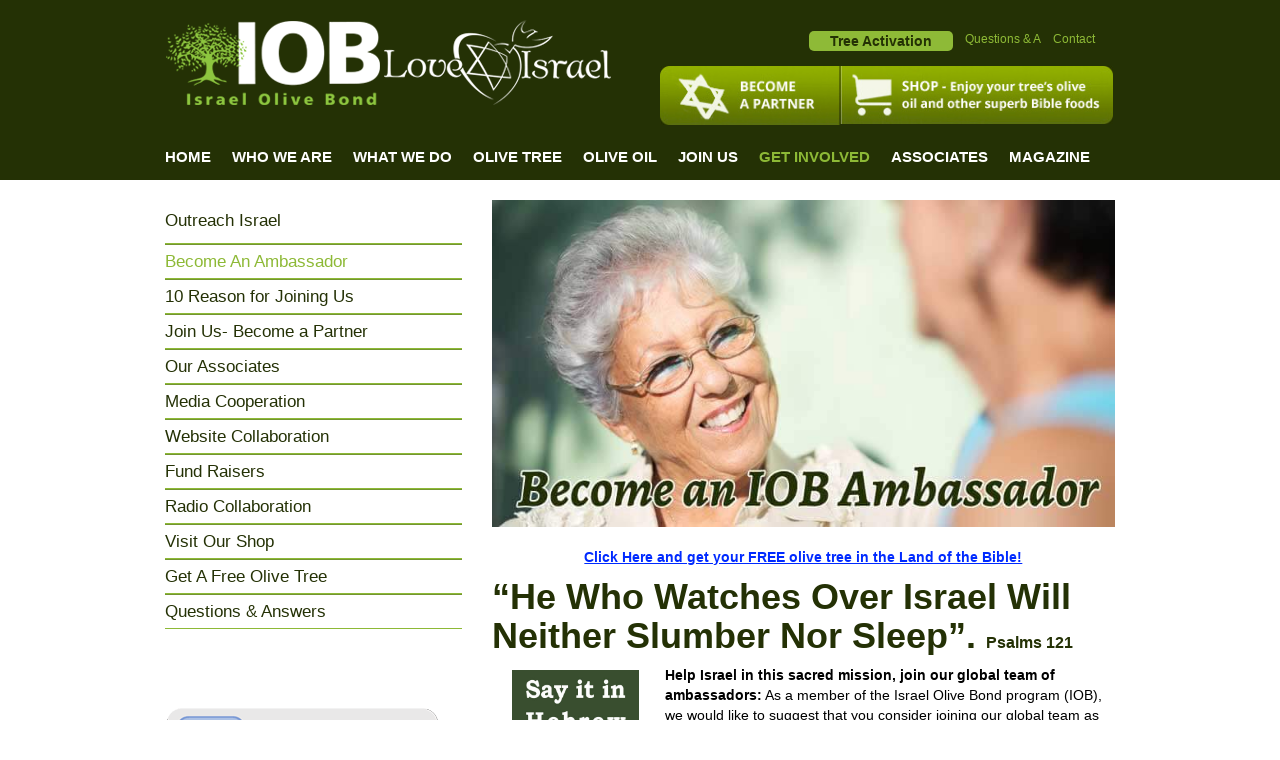

--- FILE ---
content_type: text/html; charset=UTF-8
request_url: https://israelolivebond.com/get-involved/become-an-iob-ambassador/
body_size: 97647
content:
<!DOCTYPE html>
 <!--[if IE 8]><html class="no-js lt-ie9" lang="en-US" prefix="og: https://ogp.me/ns#"> <![endif]-->
<!--[if gt IE 8]><!--> <html class="no-js" lang="en-US" prefix="og: https://ogp.me/ns#"> <!--<![endif]-->
<head profile="https://gmpg.org/xfn/11">
<!--[if IE 8]>    <html class="no-js lt-ie9" lang="en"> <![endif]-->
<!--[if gt IE 8]><!--><html class="no-js" lang="en"> <!--<![endif]-->
<head>

  <meta charset="utf-8" />

  <!-- Set the viewport width to device width for mobile -->
  <meta name="viewport" content="width=device-width" />
  <meta http-equiv="X-UA-Compatible" content="IE=edge,chrome=1">
  <!--<meta name="viewport" content="width=device-width, initial-scale=1, maximum-scale=1, user-scalable=0"/>-->
  <title>Become An Ambassador | </title>
  
  <!-- Included CSS Files (Uncompressed) --> 
  <!--
  <link rel="stylesheet" href="stylesheets/foundation.css">
  -->
  <!-- Included CSS Files (Compressed) -->
  <link rel="stylesheet" href="https://israelolivebond.com/wp-content/cache/background-css/israelolivebond.com/wp-content/themes/iol/foundation/stylesheets/foundation.css?wpr_t=1765443717" />
  <link rel="stylesheet" href="https://israelolivebond.com/wp-content/cache/background-css/israelolivebond.com/wp-content/themes/iol/css/custom-style.css?wpr_t=1765443717" />
  <link rel="stylesheet" href="https://israelolivebond.com/wp-content/themes/iol/foundation/stylesheets/app.css" />
  


  <script src="https://israelolivebond.com/wp-content/themes/iol/foundation/javascripts/modernizr.foundation.js"></script>

  <!--[if lt IE 9]>
  <script src="https://israelolivebond.com/wp-content/themes/iol/js/html5.js"></script>
  <![endif]-->
   <link rel="stylesheet" type="text/css" href="https://israelolivebond.com/wp-content/themes/iol/socialsider-v1.0/_css/socialsider-v1.0.css" media="all" /> 
   <link rel="stylesheet" type="text/css" href="https://israelolivebond.com/wp-content/themes/iol/css/print.css" media="print" /> 
   <link rel="stylesheet" type="text/css" href="https://israelolivebond.com/wp-content/themes/iol/printmedia.css" media="print" />
   <link rel="stylesheet" href="https://israelolivebond.com/wp-content/themes/iol/css/bootstrap.min.css">
   
   <link rel="stylesheet" href="https://cdnjs.cloudflare.com/ajax/libs/fancybox/3.5.7/jquery.fancybox.min.css" type="text/css" media="screen" />

 
          <script src="https://www.google.com/recaptcha/api.js" async defer></script>  
      
   
  <meta name='robots' content='max-image-preview:large' />
<link rel='dns-prefetch' href='//translate.google.com' />
<link rel='dns-prefetch' href='//apis.google.com' />
<link rel='dns-prefetch' href='//platform.twitter.com' />
<link rel='dns-prefetch' href='//platform.linkedin.com' />
<link rel="alternate" type="application/rss+xml" title="Israel Olive Bond &raquo; Become An Ambassador Comments Feed" href="https://israelolivebond.com/get-involved/become-an-iob-ambassador/feed/" />
<script type="text/javascript">
/* <![CDATA[ */
window._wpemojiSettings = {"baseUrl":"https:\/\/s.w.org\/images\/core\/emoji\/15.0.3\/72x72\/","ext":".png","svgUrl":"https:\/\/s.w.org\/images\/core\/emoji\/15.0.3\/svg\/","svgExt":".svg","source":{"concatemoji":"https:\/\/israelolivebond.com\/wp-includes\/js\/wp-emoji-release.min.js"}};
/*! This file is auto-generated */
!function(i,n){var o,s,e;function c(e){try{var t={supportTests:e,timestamp:(new Date).valueOf()};sessionStorage.setItem(o,JSON.stringify(t))}catch(e){}}function p(e,t,n){e.clearRect(0,0,e.canvas.width,e.canvas.height),e.fillText(t,0,0);var t=new Uint32Array(e.getImageData(0,0,e.canvas.width,e.canvas.height).data),r=(e.clearRect(0,0,e.canvas.width,e.canvas.height),e.fillText(n,0,0),new Uint32Array(e.getImageData(0,0,e.canvas.width,e.canvas.height).data));return t.every(function(e,t){return e===r[t]})}function u(e,t,n){switch(t){case"flag":return n(e,"\ud83c\udff3\ufe0f\u200d\u26a7\ufe0f","\ud83c\udff3\ufe0f\u200b\u26a7\ufe0f")?!1:!n(e,"\ud83c\uddfa\ud83c\uddf3","\ud83c\uddfa\u200b\ud83c\uddf3")&&!n(e,"\ud83c\udff4\udb40\udc67\udb40\udc62\udb40\udc65\udb40\udc6e\udb40\udc67\udb40\udc7f","\ud83c\udff4\u200b\udb40\udc67\u200b\udb40\udc62\u200b\udb40\udc65\u200b\udb40\udc6e\u200b\udb40\udc67\u200b\udb40\udc7f");case"emoji":return!n(e,"\ud83d\udc26\u200d\u2b1b","\ud83d\udc26\u200b\u2b1b")}return!1}function f(e,t,n){var r="undefined"!=typeof WorkerGlobalScope&&self instanceof WorkerGlobalScope?new OffscreenCanvas(300,150):i.createElement("canvas"),a=r.getContext("2d",{willReadFrequently:!0}),o=(a.textBaseline="top",a.font="600 32px Arial",{});return e.forEach(function(e){o[e]=t(a,e,n)}),o}function t(e){var t=i.createElement("script");t.src=e,t.defer=!0,i.head.appendChild(t)}"undefined"!=typeof Promise&&(o="wpEmojiSettingsSupports",s=["flag","emoji"],n.supports={everything:!0,everythingExceptFlag:!0},e=new Promise(function(e){i.addEventListener("DOMContentLoaded",e,{once:!0})}),new Promise(function(t){var n=function(){try{var e=JSON.parse(sessionStorage.getItem(o));if("object"==typeof e&&"number"==typeof e.timestamp&&(new Date).valueOf()<e.timestamp+604800&&"object"==typeof e.supportTests)return e.supportTests}catch(e){}return null}();if(!n){if("undefined"!=typeof Worker&&"undefined"!=typeof OffscreenCanvas&&"undefined"!=typeof URL&&URL.createObjectURL&&"undefined"!=typeof Blob)try{var e="postMessage("+f.toString()+"("+[JSON.stringify(s),u.toString(),p.toString()].join(",")+"));",r=new Blob([e],{type:"text/javascript"}),a=new Worker(URL.createObjectURL(r),{name:"wpTestEmojiSupports"});return void(a.onmessage=function(e){c(n=e.data),a.terminate(),t(n)})}catch(e){}c(n=f(s,u,p))}t(n)}).then(function(e){for(var t in e)n.supports[t]=e[t],n.supports.everything=n.supports.everything&&n.supports[t],"flag"!==t&&(n.supports.everythingExceptFlag=n.supports.everythingExceptFlag&&n.supports[t]);n.supports.everythingExceptFlag=n.supports.everythingExceptFlag&&!n.supports.flag,n.DOMReady=!1,n.readyCallback=function(){n.DOMReady=!0}}).then(function(){return e}).then(function(){var e;n.supports.everything||(n.readyCallback(),(e=n.source||{}).concatemoji?t(e.concatemoji):e.wpemoji&&e.twemoji&&(t(e.twemoji),t(e.wpemoji)))}))}((window,document),window._wpemojiSettings);
/* ]]> */
</script>
<link rel='stylesheet' id='style-css' href='https://israelolivebond.com/wp-content/cache/background-css/israelolivebond.com/wp-content/themes/iol/style.css?wpr_t=1765443717' type='text/css' media='all' />
<link rel='stylesheet' id='colorbox_style-css' href='https://israelolivebond.com/wp-content/cache/background-css/israelolivebond.com/wp-content/themes/iol/css/colorbox.css?wpr_t=1765443717' type='text/css' media='all' />
<link rel='stylesheet' id='jquery.prettyphoto-css' href='https://israelolivebond.com/wp-content/cache/background-css/israelolivebond.com/wp-content/plugins/wp-video-lightbox/css/prettyPhoto.css?wpr_t=1765443717' type='text/css' media='all' />
<link rel='stylesheet' id='video-lightbox-css' href='https://israelolivebond.com/wp-content/plugins/wp-video-lightbox/wp-video-lightbox.css' type='text/css' media='all' />
<style id='wp-emoji-styles-inline-css' type='text/css'>

	img.wp-smiley, img.emoji {
		display: inline !important;
		border: none !important;
		box-shadow: none !important;
		height: 1em !important;
		width: 1em !important;
		margin: 0 0.07em !important;
		vertical-align: -0.1em !important;
		background: none !important;
		padding: 0 !important;
	}
</style>
<link rel='stylesheet' id='wp-block-library-css' href='https://israelolivebond.com/wp-includes/css/dist/block-library/style.min.css' type='text/css' media='all' />
<style id='classic-theme-styles-inline-css' type='text/css'>
/*! This file is auto-generated */
.wp-block-button__link{color:#fff;background-color:#32373c;border-radius:9999px;box-shadow:none;text-decoration:none;padding:calc(.667em + 2px) calc(1.333em + 2px);font-size:1.125em}.wp-block-file__button{background:#32373c;color:#fff;text-decoration:none}
</style>
<style id='global-styles-inline-css' type='text/css'>
:root{--wp--preset--aspect-ratio--square: 1;--wp--preset--aspect-ratio--4-3: 4/3;--wp--preset--aspect-ratio--3-4: 3/4;--wp--preset--aspect-ratio--3-2: 3/2;--wp--preset--aspect-ratio--2-3: 2/3;--wp--preset--aspect-ratio--16-9: 16/9;--wp--preset--aspect-ratio--9-16: 9/16;--wp--preset--color--black: #000000;--wp--preset--color--cyan-bluish-gray: #abb8c3;--wp--preset--color--white: #ffffff;--wp--preset--color--pale-pink: #f78da7;--wp--preset--color--vivid-red: #cf2e2e;--wp--preset--color--luminous-vivid-orange: #ff6900;--wp--preset--color--luminous-vivid-amber: #fcb900;--wp--preset--color--light-green-cyan: #7bdcb5;--wp--preset--color--vivid-green-cyan: #00d084;--wp--preset--color--pale-cyan-blue: #8ed1fc;--wp--preset--color--vivid-cyan-blue: #0693e3;--wp--preset--color--vivid-purple: #9b51e0;--wp--preset--gradient--vivid-cyan-blue-to-vivid-purple: linear-gradient(135deg,rgba(6,147,227,1) 0%,rgb(155,81,224) 100%);--wp--preset--gradient--light-green-cyan-to-vivid-green-cyan: linear-gradient(135deg,rgb(122,220,180) 0%,rgb(0,208,130) 100%);--wp--preset--gradient--luminous-vivid-amber-to-luminous-vivid-orange: linear-gradient(135deg,rgba(252,185,0,1) 0%,rgba(255,105,0,1) 100%);--wp--preset--gradient--luminous-vivid-orange-to-vivid-red: linear-gradient(135deg,rgba(255,105,0,1) 0%,rgb(207,46,46) 100%);--wp--preset--gradient--very-light-gray-to-cyan-bluish-gray: linear-gradient(135deg,rgb(238,238,238) 0%,rgb(169,184,195) 100%);--wp--preset--gradient--cool-to-warm-spectrum: linear-gradient(135deg,rgb(74,234,220) 0%,rgb(151,120,209) 20%,rgb(207,42,186) 40%,rgb(238,44,130) 60%,rgb(251,105,98) 80%,rgb(254,248,76) 100%);--wp--preset--gradient--blush-light-purple: linear-gradient(135deg,rgb(255,206,236) 0%,rgb(152,150,240) 100%);--wp--preset--gradient--blush-bordeaux: linear-gradient(135deg,rgb(254,205,165) 0%,rgb(254,45,45) 50%,rgb(107,0,62) 100%);--wp--preset--gradient--luminous-dusk: linear-gradient(135deg,rgb(255,203,112) 0%,rgb(199,81,192) 50%,rgb(65,88,208) 100%);--wp--preset--gradient--pale-ocean: linear-gradient(135deg,rgb(255,245,203) 0%,rgb(182,227,212) 50%,rgb(51,167,181) 100%);--wp--preset--gradient--electric-grass: linear-gradient(135deg,rgb(202,248,128) 0%,rgb(113,206,126) 100%);--wp--preset--gradient--midnight: linear-gradient(135deg,rgb(2,3,129) 0%,rgb(40,116,252) 100%);--wp--preset--font-size--small: 13px;--wp--preset--font-size--medium: 20px;--wp--preset--font-size--large: 36px;--wp--preset--font-size--x-large: 42px;--wp--preset--font-family--inter: "Inter", sans-serif;--wp--preset--font-family--cardo: Cardo;--wp--preset--spacing--20: 0.44rem;--wp--preset--spacing--30: 0.67rem;--wp--preset--spacing--40: 1rem;--wp--preset--spacing--50: 1.5rem;--wp--preset--spacing--60: 2.25rem;--wp--preset--spacing--70: 3.38rem;--wp--preset--spacing--80: 5.06rem;--wp--preset--shadow--natural: 6px 6px 9px rgba(0, 0, 0, 0.2);--wp--preset--shadow--deep: 12px 12px 50px rgba(0, 0, 0, 0.4);--wp--preset--shadow--sharp: 6px 6px 0px rgba(0, 0, 0, 0.2);--wp--preset--shadow--outlined: 6px 6px 0px -3px rgba(255, 255, 255, 1), 6px 6px rgba(0, 0, 0, 1);--wp--preset--shadow--crisp: 6px 6px 0px rgba(0, 0, 0, 1);}:where(.is-layout-flex){gap: 0.5em;}:where(.is-layout-grid){gap: 0.5em;}body .is-layout-flex{display: flex;}.is-layout-flex{flex-wrap: wrap;align-items: center;}.is-layout-flex > :is(*, div){margin: 0;}body .is-layout-grid{display: grid;}.is-layout-grid > :is(*, div){margin: 0;}:where(.wp-block-columns.is-layout-flex){gap: 2em;}:where(.wp-block-columns.is-layout-grid){gap: 2em;}:where(.wp-block-post-template.is-layout-flex){gap: 1.25em;}:where(.wp-block-post-template.is-layout-grid){gap: 1.25em;}.has-black-color{color: var(--wp--preset--color--black) !important;}.has-cyan-bluish-gray-color{color: var(--wp--preset--color--cyan-bluish-gray) !important;}.has-white-color{color: var(--wp--preset--color--white) !important;}.has-pale-pink-color{color: var(--wp--preset--color--pale-pink) !important;}.has-vivid-red-color{color: var(--wp--preset--color--vivid-red) !important;}.has-luminous-vivid-orange-color{color: var(--wp--preset--color--luminous-vivid-orange) !important;}.has-luminous-vivid-amber-color{color: var(--wp--preset--color--luminous-vivid-amber) !important;}.has-light-green-cyan-color{color: var(--wp--preset--color--light-green-cyan) !important;}.has-vivid-green-cyan-color{color: var(--wp--preset--color--vivid-green-cyan) !important;}.has-pale-cyan-blue-color{color: var(--wp--preset--color--pale-cyan-blue) !important;}.has-vivid-cyan-blue-color{color: var(--wp--preset--color--vivid-cyan-blue) !important;}.has-vivid-purple-color{color: var(--wp--preset--color--vivid-purple) !important;}.has-black-background-color{background-color: var(--wp--preset--color--black) !important;}.has-cyan-bluish-gray-background-color{background-color: var(--wp--preset--color--cyan-bluish-gray) !important;}.has-white-background-color{background-color: var(--wp--preset--color--white) !important;}.has-pale-pink-background-color{background-color: var(--wp--preset--color--pale-pink) !important;}.has-vivid-red-background-color{background-color: var(--wp--preset--color--vivid-red) !important;}.has-luminous-vivid-orange-background-color{background-color: var(--wp--preset--color--luminous-vivid-orange) !important;}.has-luminous-vivid-amber-background-color{background-color: var(--wp--preset--color--luminous-vivid-amber) !important;}.has-light-green-cyan-background-color{background-color: var(--wp--preset--color--light-green-cyan) !important;}.has-vivid-green-cyan-background-color{background-color: var(--wp--preset--color--vivid-green-cyan) !important;}.has-pale-cyan-blue-background-color{background-color: var(--wp--preset--color--pale-cyan-blue) !important;}.has-vivid-cyan-blue-background-color{background-color: var(--wp--preset--color--vivid-cyan-blue) !important;}.has-vivid-purple-background-color{background-color: var(--wp--preset--color--vivid-purple) !important;}.has-black-border-color{border-color: var(--wp--preset--color--black) !important;}.has-cyan-bluish-gray-border-color{border-color: var(--wp--preset--color--cyan-bluish-gray) !important;}.has-white-border-color{border-color: var(--wp--preset--color--white) !important;}.has-pale-pink-border-color{border-color: var(--wp--preset--color--pale-pink) !important;}.has-vivid-red-border-color{border-color: var(--wp--preset--color--vivid-red) !important;}.has-luminous-vivid-orange-border-color{border-color: var(--wp--preset--color--luminous-vivid-orange) !important;}.has-luminous-vivid-amber-border-color{border-color: var(--wp--preset--color--luminous-vivid-amber) !important;}.has-light-green-cyan-border-color{border-color: var(--wp--preset--color--light-green-cyan) !important;}.has-vivid-green-cyan-border-color{border-color: var(--wp--preset--color--vivid-green-cyan) !important;}.has-pale-cyan-blue-border-color{border-color: var(--wp--preset--color--pale-cyan-blue) !important;}.has-vivid-cyan-blue-border-color{border-color: var(--wp--preset--color--vivid-cyan-blue) !important;}.has-vivid-purple-border-color{border-color: var(--wp--preset--color--vivid-purple) !important;}.has-vivid-cyan-blue-to-vivid-purple-gradient-background{background: var(--wp--preset--gradient--vivid-cyan-blue-to-vivid-purple) !important;}.has-light-green-cyan-to-vivid-green-cyan-gradient-background{background: var(--wp--preset--gradient--light-green-cyan-to-vivid-green-cyan) !important;}.has-luminous-vivid-amber-to-luminous-vivid-orange-gradient-background{background: var(--wp--preset--gradient--luminous-vivid-amber-to-luminous-vivid-orange) !important;}.has-luminous-vivid-orange-to-vivid-red-gradient-background{background: var(--wp--preset--gradient--luminous-vivid-orange-to-vivid-red) !important;}.has-very-light-gray-to-cyan-bluish-gray-gradient-background{background: var(--wp--preset--gradient--very-light-gray-to-cyan-bluish-gray) !important;}.has-cool-to-warm-spectrum-gradient-background{background: var(--wp--preset--gradient--cool-to-warm-spectrum) !important;}.has-blush-light-purple-gradient-background{background: var(--wp--preset--gradient--blush-light-purple) !important;}.has-blush-bordeaux-gradient-background{background: var(--wp--preset--gradient--blush-bordeaux) !important;}.has-luminous-dusk-gradient-background{background: var(--wp--preset--gradient--luminous-dusk) !important;}.has-pale-ocean-gradient-background{background: var(--wp--preset--gradient--pale-ocean) !important;}.has-electric-grass-gradient-background{background: var(--wp--preset--gradient--electric-grass) !important;}.has-midnight-gradient-background{background: var(--wp--preset--gradient--midnight) !important;}.has-small-font-size{font-size: var(--wp--preset--font-size--small) !important;}.has-medium-font-size{font-size: var(--wp--preset--font-size--medium) !important;}.has-large-font-size{font-size: var(--wp--preset--font-size--large) !important;}.has-x-large-font-size{font-size: var(--wp--preset--font-size--x-large) !important;}
:where(.wp-block-post-template.is-layout-flex){gap: 1.25em;}:where(.wp-block-post-template.is-layout-grid){gap: 1.25em;}
:where(.wp-block-columns.is-layout-flex){gap: 2em;}:where(.wp-block-columns.is-layout-grid){gap: 2em;}
:root :where(.wp-block-pullquote){font-size: 1.5em;line-height: 1.6;}
</style>
<link rel='stylesheet' id='contact-form-7-css' href='https://israelolivebond.com/wp-content/plugins/contact-form-7/includes/css/styles.css' type='text/css' media='all' />
<link rel='stylesheet' id='cfaq-styles-css' href='https://israelolivebond.com/wp-content/plugins/cudazi-clearfaqs/includes/css/styles.css' type='text/css' media='all' />
<link rel='stylesheet' id='google-language-translator-css' href='https://israelolivebond.com/wp-content/cache/background-css/israelolivebond.com/wp-content/plugins/google-language-translator/css/style.css?wpr_t=1765443717' type='text/css' media='' />
<link rel='stylesheet' id='rs-plugin-settings-css' href='https://israelolivebond.com/wp-content/cache/background-css/israelolivebond.com/wp-content/plugins/revslider/rs-plugin/css/settings.css?rev=4.6.0&wpr_t=1765443717' type='text/css' media='all' />
<style id='rs-plugin-settings-inline-css' type='text/css'>
.tp-caption a{color:#ff7302;text-shadow:none;-webkit-transition:all 0.2s ease-out;-moz-transition:all 0.2s ease-out;-o-transition:all 0.2s ease-out;-ms-transition:all 0.2s ease-out}.tp-caption a:hover{color:#ffa902}
</style>
<link rel='stylesheet' id='woocommerce-layout-css' href='https://israelolivebond.com/wp-content/plugins/woocommerce/assets/css/woocommerce-layout.css' type='text/css' media='all' />
<link rel='stylesheet' id='woocommerce-smallscreen-css' href='https://israelolivebond.com/wp-content/plugins/woocommerce/assets/css/woocommerce-smallscreen.css' type='text/css' media='only screen and (max-width: 768px)' />
<link rel='stylesheet' id='woocommerce-general-css' href='https://israelolivebond.com/wp-content/cache/background-css/israelolivebond.com/wp-content/plugins/woocommerce/assets/css/woocommerce.css?wpr_t=1765443717' type='text/css' media='all' />
<style id='woocommerce-inline-inline-css' type='text/css'>
.woocommerce form .form-row .required { visibility: visible; }
</style>
<link rel='stylesheet' id='ulp-css' href='https://israelolivebond.com/wp-content/cache/background-css/israelolivebond.com/wp-content/plugins/layered-popups/css/style.min.css?wpr_t=1765443717' type='text/css' media='all' />
<link rel='stylesheet' id='ulp-link-buttons-css' href='https://israelolivebond.com/wp-content/plugins/layered-popups/css/link-buttons.min.css' type='text/css' media='all' />
<link rel='stylesheet' id='animate.css-css' href='https://israelolivebond.com/wp-content/plugins/layered-popups/css/animate.min.css' type='text/css' media='all' />
<style id='rocket-lazyload-inline-css' type='text/css'>
.rll-youtube-player{position:relative;padding-bottom:56.23%;height:0;overflow:hidden;max-width:100%;}.rll-youtube-player:focus-within{outline: 2px solid currentColor;outline-offset: 5px;}.rll-youtube-player iframe{position:absolute;top:0;left:0;width:100%;height:100%;z-index:100;background:0 0}.rll-youtube-player img{bottom:0;display:block;left:0;margin:auto;max-width:100%;width:100%;position:absolute;right:0;top:0;border:none;height:auto;-webkit-transition:.4s all;-moz-transition:.4s all;transition:.4s all}.rll-youtube-player img:hover{-webkit-filter:brightness(75%)}.rll-youtube-player .play{height:100%;width:100%;left:0;top:0;position:absolute;background:var(--wpr-bg-c8bcf625-8655-47a9-8eef-2dfbed9064e1) no-repeat center;background-color: transparent !important;cursor:pointer;border:none;}
</style>
<script type="text/javascript" src="https://israelolivebond.com/wp-includes/js/jquery/jquery.min.js" id="jquery-core-js"></script>
<script type="text/javascript" src="https://israelolivebond.com/wp-includes/js/jquery/jquery-migrate.min.js" id="jquery-migrate-js"></script>
<script type="text/javascript" src="https://israelolivebond.com/wp-content/plugins/wp-video-lightbox/js/jquery.prettyPhoto.js" id="jquery.prettyphoto-js"></script>
<script type="text/javascript" id="video-lightbox-js-extra">
/* <![CDATA[ */
var vlpp_vars = {"prettyPhoto_rel":"wp-video-lightbox","animation_speed":"fast","slideshow":"5000","autoplay_slideshow":"false","opacity":"0.80","show_title":"true","allow_resize":"true","allow_expand":"true","default_width":"640","default_height":"480","counter_separator_label":"\/","theme":"facebook","horizontal_padding":"20","hideflash":"false","wmode":"opaque","autoplay":"true","modal":"false","deeplinking":"false","overlay_gallery":"true","overlay_gallery_max":"30","keyboard_shortcuts":"true","ie6_fallback":"true"};
/* ]]> */
</script>
<script type="text/javascript" src="https://israelolivebond.com/wp-content/plugins/wp-video-lightbox/js/video-lightbox.js" id="video-lightbox-js"></script>
<script type="text/javascript" src="https://israelolivebond.com/wp-content/plugins/cudazi-clearfaqs/includes/js/scripts.js" id="cfaq-scripts-js"></script>
<script type="text/javascript" src="https://israelolivebond.com/wp-content/plugins/revslider/rs-plugin/js/jquery.themepunch.tools.min.js?rev=4.6.0" id="tp-tools-js"></script>
<script type="text/javascript" src="https://israelolivebond.com/wp-content/plugins/revslider/rs-plugin/js/jquery.themepunch.revolution.min.js?rev=4.6.0" id="revmin-js"></script>
<script type="text/javascript" src="https://israelolivebond.com/wp-content/plugins/woocommerce/assets/js/jquery-blockui/jquery.blockUI.min.js" id="jquery-blockui-js" defer="defer" data-wp-strategy="defer"></script>
<script type="text/javascript" id="wc-add-to-cart-js-extra">
/* <![CDATA[ */
var wc_add_to_cart_params = {"ajax_url":"\/wp-admin\/admin-ajax.php","wc_ajax_url":"\/?wc-ajax=%%endpoint%%","i18n_view_cart":"View cart","cart_url":"https:\/\/israelolivebond.com\/?p=1020","is_cart":"","cart_redirect_after_add":"no"};
/* ]]> */
</script>
<script type="text/javascript" src="https://israelolivebond.com/wp-content/plugins/woocommerce/assets/js/frontend/add-to-cart.min.js" id="wc-add-to-cart-js" defer="defer" data-wp-strategy="defer"></script>
<script type="text/javascript" src="https://israelolivebond.com/wp-content/plugins/woocommerce/assets/js/js-cookie/js.cookie.min.js" id="js-cookie-js" defer="defer" data-wp-strategy="defer"></script>
<script type="text/javascript" id="woocommerce-js-extra">
/* <![CDATA[ */
var woocommerce_params = {"ajax_url":"\/wp-admin\/admin-ajax.php","wc_ajax_url":"\/?wc-ajax=%%endpoint%%"};
/* ]]> */
</script>
<script type="text/javascript" src="https://israelolivebond.com/wp-content/plugins/woocommerce/assets/js/frontend/woocommerce.min.js" id="woocommerce-js" defer="defer" data-wp-strategy="defer"></script>
<link rel="https://api.w.org/" href="https://israelolivebond.com/wp-json/" /><link rel="alternate" title="JSON" type="application/json" href="https://israelolivebond.com/wp-json/wp/v2/pages/952" /><link rel="EditURI" type="application/rsd+xml" title="RSD" href="https://israelolivebond.com/xmlrpc.php?rsd" />
<meta name="generator" content="WordPress 6.6.2" />
<meta name="generator" content="WooCommerce 9.2.3" />
<link rel="canonical" href="https://israelolivebond.com/get-involved/become-an-iob-ambassador/" />
<link rel='shortlink' href='https://israelolivebond.com/?p=952' />
<link rel="alternate" title="oEmbed (JSON)" type="application/json+oembed" href="https://israelolivebond.com/wp-json/oembed/1.0/embed?url=https%3A%2F%2Fisraelolivebond.com%2Fget-involved%2Fbecome-an-iob-ambassador%2F" />
<link rel="alternate" title="oEmbed (XML)" type="text/xml+oembed" href="https://israelolivebond.com/wp-json/oembed/1.0/embed?url=https%3A%2F%2Fisraelolivebond.com%2Fget-involved%2Fbecome-an-iob-ambassador%2F&#038;format=xml" />

<!-- This site is using AdRotate v5.13.4 to display their advertisements - https://ajdg.solutions/ -->
<!-- AdRotate CSS -->
<style type="text/css" media="screen">
	.g { margin:0px; padding:0px; overflow:hidden; line-height:1; zoom:1; }
	.g img { height:auto; }
	.g-col { position:relative; float:left; }
	.g-col:first-child { margin-left: 0; }
	.g-col:last-child { margin-right: 0; }
	.g-1 { min-width:1px; max-width:952px; }
	.b-1 { margin:1px 1px 1px 1px; }
	.g-2 { min-width:1px; max-width:1444px; }
	.b-2 { margin:1px 1px 1px 1px; }
	.g-3 { min-width:1px; max-width:952px; }
	.b-3 { margin:1px 1px 1px 1px; }
	@media only screen and (max-width: 480px) {
		.g-col, .g-dyn, .g-single { width:100%; margin-left:0; margin-right:0; }
	}
</style>
<!-- /AdRotate CSS -->

<style>#google_language_translator a{display:none!important;}div.skiptranslate.goog-te-gadget{display:inline!important;}.goog-te-gadget{color:transparent!important;}.goog-te-gadget{font-size:0px!important;}.goog-branding{display:none;}.goog-tooltip{display: none!important;}.goog-tooltip:hover{display: none!important;}.goog-text-highlight{background-color:transparent!important;border:none!important;box-shadow:none!important;}#google_language_translator select.goog-te-combo{color:#32373c;}#flags{display:none;}div.skiptranslate{display:none!important;}body{top:0px!important;}#goog-gt-{display:none!important;}font font{background-color:transparent!important;box-shadow:none!important;position:initial!important;}#glt-translate-trigger{left:20px;right:auto;}#glt-translate-trigger > span{color:#ffffff;}#glt-translate-trigger{background:#f89406;}.goog-te-gadget .goog-te-combo{width:100%;}</style><!-- Global site tag (gtag.js) - Google Analytics -->
<script async src="https://www.googletagmanager.com/gtag/js?id=UA-141347884-1"></script>
<script>
  window.dataLayer = window.dataLayer || [];
  function gtag(){dataLayer.push(arguments);}
  gtag('js', new Date());

  gtag('config', 'UA-141347884-1');
</script>
<script>
            WP_VIDEO_LIGHTBOX_VERSION="1.9.11";
            WP_VID_LIGHTBOX_URL="https://israelolivebond.com/wp-content/plugins/wp-video-lightbox";
                        function wpvl_paramReplace(name, string, value) {
                // Find the param with regex
                // Grab the first character in the returned string (should be ? or &)
                // Replace our href string with our new value, passing on the name and delimeter

                var re = new RegExp("[\?&]" + name + "=([^&#]*)");
                var matches = re.exec(string);
                var newString;

                if (matches === null) {
                    // if there are no params, append the parameter
                    newString = string + '?' + name + '=' + value;
                } else {
                    var delimeter = matches[0].charAt(0);
                    newString = string.replace(re, delimeter + name + "=" + value);
                }
                return newString;
            }
            </script>	<noscript><style>.woocommerce-product-gallery{ opacity: 1 !important; }</style></noscript>
	<style>.fb_iframe_widget_lift {width: 100% !important; height: 100% !important;}</style><style>#ulp-1ZwAhORUwIgBbQ7L .ulp-submit,#ulp-1ZwAhORUwIgBbQ7L .ulp-submit:visited{border-radius: 2px !important; background: #0147A3;border:1px solid #0147A3;background-image:linear-gradient(#013982,#0147A3);}#ulp-1ZwAhORUwIgBbQ7L .ulp-submit:hover,#ulp-1ZwAhORUwIgBbQ7L .ulp-submit:active{border-radius: 2px !important; background: #013982;border:1px solid #0147A3;background-image:linear-gradient(#0147A3,#013982);}#ulp-1ZwAhORUwIgBbQ7L, #ulp-1ZwAhORUwIgBbQ7L .ulp-content{width:720px;height:334px;}#ulp-1ZwAhORUwIgBbQ7L .ulp-input,#ulp-1ZwAhORUwIgBbQ7L .ulp-input:hover,#ulp-1ZwAhORUwIgBbQ7L .ulp-input:active,#ulp-1ZwAhORUwIgBbQ7L .ulp-input:focus,#ulp-1ZwAhORUwIgBbQ7L .ulp-checkbox{border-width: 1px !important; border-radius: 2px !important; border-color:#444444;background-color:#FFFFFF !important;background-color:rgba(255,255,255,0.7) !important;}#ulp-1ZwAhORUwIgBbQ7L-overlay{background:rgba(51,51,51,0.8);}#ulp-layer-350,#ulp-layer-350 * {text-align:left;font-family:'arial',arial;font-weight:400;color:#000000;font-size:14px;}#ulp-layer-350 .ulp-checkbox label:after{background:#000000}#ulp-layer-350{border-radius:0px;z-index:1000003;text-align:left;padding:0px 0px;;}#ulp-layer-360{width:220px;height:185px;}#ulp-layer-360,#ulp-layer-360 * {text-align:left;font-family:'arial',arial;font-weight:400;color:#000000;font-size:14px;}#ulp-layer-360 .ulp-checkbox label:after{background:#000000}#ulp-layer-360{border-radius:0px;z-index:1000004;text-align:left;padding:0px 0px;;}#ulp-layer-351{width:662px;height:82px;}#ulp-layer-351,#ulp-layer-351 * {text-align:center;font-family:'arial',arial;font-weight:700;color:#dd3333;font-size:28px;}#ulp-layer-351 .ulp-checkbox label:after{background:#dd3333}#ulp-layer-351{border-radius:0px;z-index:1000005;text-align:center;padding:0px 0px;;}#ulp-layer-352{width:572px;height:82px;}#ulp-layer-352,#ulp-layer-352 * {text-align:left;font-family:'arial',arial;font-weight:700;color:#dd3333;font-size:28px;}#ulp-layer-352 .ulp-checkbox label:after{background:#dd3333}#ulp-layer-352{border-radius:0px;z-index:1000006;text-align:left;padding:0px 0px;;}#ulp-layer-355,#ulp-layer-355 * {text-align:left;font-family:'arial',arial;font-weight:400;color:#000000;font-size:14px;}#ulp-layer-355 .ulp-checkbox label:after{background:#000000}#ulp-layer-355{border-radius:0px;z-index:1000007;text-align:left;padding:0px 0px;;}</style>
		<script>
			var ulp_cookie_value = "1432031498";
			var ulp_recaptcha_enable = "on";
			var ulp_recaptcha_public_key = "6Lf1GyAUAAAAANp3T87sETa7sH9AWMLC5wGZEuMt";
			var ulp_onload_mode = "none";
			var ulp_onload_period = "5";
			var ulp_onload_popup = "1ZwAhORUwIgBbQ7L*";
			var ulp_onload_delay = "10";
			var ulp_onload_close_delay = "0";
			var ulp_onexit_mode = "every-time";
			var ulp_onexit_period = "5";
			var ulp_onexit_popup = "1ZwAhORUwIgBbQ7L*1ZwAhORUwIgBbQ7L";
			var ulp_onscroll_mode = "none";
			var ulp_onscroll_period = "5";
			var ulp_onscroll_popup = "";
			var ulp_onscroll_offset = "600";
			var ulp_onidle_mode = "every-time";
			var ulp_onidle_period = "5";
			var ulp_onidle_popup = "1ZwAhORUwIgBbQ7L";
			var ulp_onidle_delay = "45";
			var ulp_onabd_mode = "none";
			var ulp_onabd_period = "5";
			var ulp_onabd_popup = "";
		</script><style id='wp-fonts-local' type='text/css'>
@font-face{font-family:Inter;font-style:normal;font-weight:300 900;font-display:fallback;src:url('https://israelolivebond.com/wp-content/plugins/woocommerce/assets/fonts/Inter-VariableFont_slnt,wght.woff2') format('woff2');font-stretch:normal;}
@font-face{font-family:Cardo;font-style:normal;font-weight:400;font-display:fallback;src:url('https://israelolivebond.com/wp-content/plugins/woocommerce/assets/fonts/cardo_normal_400.woff2') format('woff2');}
</style>
    
    <meta property="og:title" content="Become An Ambassador" />
    <meta property="og:type" content="article" />
    <meta property="og:image" content="https://israelolivebond.com/wp-content/uploads/2013/09/7.1BecomeAmbassador.jpg" />
    <meta property="og:url" content="https://israelolivebond.com/get-involved/become-an-iob-ambassador/" />
    <meta property="og:description" content="Israel Olive Bond" />
    <meta property="og:site_name" content="Israel Olive Bond" />
    <meta property="fb:admins" content="ENTER YOUR FACEBOOK USER ID HERE" />
    		<style type="text/css" id="wp-custom-css">
			.orderText {
    display: none;
}		</style>
		<noscript><style id="rocket-lazyload-nojs-css">.rll-youtube-player, [data-lazy-src]{display:none !important;}</style></noscript>
  <script type="text/javascript">
window.document.onkeydown = function (e)
{
    if (!e){
        e = event;
    }
    if (e.keyCode == 27){
        lightbox_close();
    }
}
function lightbox_open(){
    window.scrollTo(0,0);
    document.getElementById('light').style.display='block';
    document.getElementById('fade').style.display='block';  
}
function lightbox_close(){
    document.getElementById('light').style.display='none';
    document.getElementById('fade').style.display='none';
	document.getElementById('light_joinn_product').style.display='none';
	document.getElementById('light_join_bds').style.display='none';
	document.getElementById('fade').style.display='none';
}

//function recaptchaCallback_home() {
//    var response = grecaptcha.getResponse();
//    jQuery("#hidden_grecaptcha_home").val(response);
//   
//}
/*jQuery(document).ready(function(){
    jQuery('.wpcf7-submit').click(function(){
       var gres = jQuery("#hidden_grecaptcha_home").val();
        if (gres == '') {
        alert('Please Select Captcha');
        return false;
        }
       // jQuery('#hidden_grecaptcha_home').removeAttr('value');
       return true;
    });
});*/
</script>
  <!--<script type="text/javascript" src="https://code.jquery.com/jquery-1.7.1.js"></script>-->
<script>
    function doalert(video) {
        var linkhref =  video;
        document.getElementById('before_label').innerHTML = linkhref;      
        return false;
    }
</script>
<script type="text/javascript">
function shareit(){
   // alert('jjjjjjjj');
var url="https://israelolivebond.com/"; //Set desired URL here
var TextInsideLi = document.getElementById('before_label').innerHTML;
var totalurl=encodeURIComponent(TextInsideLi);
window.open ('https://www.facebook.com/sharer.php?u='+totalurl,'','width=500, height=500, scrollbars=yes, resizable=no');
}
</script>
    <script type="text/javascript" src="//code.jquery.com/jquery-1.11.0.js"></script>
    <script>

 $(document).ready(function() {
     
     jQuery(window).scroll(function() {
    if ($(window).scrollTop() >= ($(document).height() - $(window).height())*0.15 && $(window).scrollTop() <= ($(document).height() - $(window).height())*0.85)
        {
         //alert('aaaaa');
             $('.social-share').show();
        }
        else 
        {
            $('.social-share').hide();
        }        
});
});
 </script>
    <style> 
    .social-share
    {
        display: none;
    }
    </style>
    <style id="wpr-lazyload-bg-container"></style><style id="wpr-lazyload-bg-exclusion"></style>
<noscript>
<style id="wpr-lazyload-bg-nostyle">.orbit-wrapper span.rotator{--wpr-bg-e7ed0d14-77fa-4421-af2a-9f01851178f0: url('https://israelolivebond.com/wp-content/themes/iol/foundation/images/foundation/orbit/rotator-black.png');}.orbit-wrapper span.mask.move{--wpr-bg-d581a2ac-0741-41d2-97c6-4a7fcba45c48: url('https://israelolivebond.com/wp-content/themes/iol/foundation/images/foundation/orbit/timer-black.png');}.orbit-wrapper span.pause{--wpr-bg-4fd32f92-881e-45e8-817d-5f95dfbc1475: url('https://israelolivebond.com/wp-content/themes/iol/foundation/images/foundation/orbit/pause-black.png');}.orbit-wrapper span.pause.active{--wpr-bg-6aa77dda-5d85-4e89-a2db-e06e51b6e119: url('https://israelolivebond.com/wp-content/themes/iol/foundation/images/foundation/orbit/pause-black.png');}.orbit-wrapper .slider-nav span.right{--wpr-bg-2589a719-203b-49a4-8093-7d09146dde29: url('https://israelolivebond.com/wp-content/themes/iol/foundation/images/foundation/orbit/right-arrow.png');}.orbit-wrapper .slider-nav span.left{--wpr-bg-efe32664-31dc-49f9-9958-993c1b8121bf: url('https://israelolivebond.com/wp-content/themes/iol/foundation/images/foundation/orbit/left-arrow.png');}.lt-ie9 .orbit-wrapper .slider-nav span.right{--wpr-bg-7370966e-9c43-4da9-bb7b-014eb13eae4a: url('https://israelolivebond.com/wp-content/themes/iol/foundation/images/foundation/orbit/right-arrow-small.png');}.lt-ie9 .orbit-wrapper .slider-nav span.left{--wpr-bg-bcbdaa8d-c449-4bf2-94f8-ccfa78f2ef02: url('https://israelolivebond.com/wp-content/themes/iol/foundation/images/foundation/orbit/left-arrow-small.png');}ul.orbit-bullets li{--wpr-bg-142cca0e-2446-490a-8655-c3d92681c38e: url('https://israelolivebond.com/wp-content/themes/iol/foundation/images/foundation/orbit/bullets.jpg');}.top_join{--wpr-bg-37dd6bae-65f6-4db2-aac1-b2444dcd89cc: url('https://israelolivebond.com/wp-content/themes/iol/images/thanks_bg.png');}#ulp-3MwNgcSyBVyx4kuq .ulp-submit:hover, #ulp-3MwNgcSyBVyx4kuq .ulp-submit:active{--wpr-bg-4e55ddb2-58f5-4adb-8097-d8e960212985: url('https://israelolivebond.com/wp-content/themes/iol/images/popup_button.png');}#reasons10 .reason ul li{--wpr-bg-e2cdd527-db50-41ce-be5e-edab0532629c: url('https://israelolivebond.com/wp-content/themes/iol/images/bullet.png');}#home_contact .the_form{--wpr-bg-feb0d341-1616-4211-b29d-e3c93d526caa: url('https://israelolivebond.com/wp-content/uploads/2018/11/Free_Olive.jpg');}.bac_area{--wpr-bg-e062f745-0e06-4b51-a6d3-a9d7a7204589: url('https://israelolivebond.com/wp-content/themes/iol/images/shop2_bg1.jpg');}#header .facebook{--wpr-bg-149c4b97-3d43-4847-9a17-47e7d1645678: url('https://israelolivebond.com/wp-content/themes/iol/images/facebook.png');}.slidesjs-next,
.slideshow_wrap .bx-next,
.slideshow_inpost_wrap .bx-next,
.orbit-wrapper .slider-nav span.right{--wpr-bg-2d1e40dc-1064-49ba-9e16-ed4f6dd861e1: url('https://israelolivebond.com/wp-content/themes/iol/images/next.png');}.slidesjs-previous,
.slideshow_inpost_wrap .bx-prev,
.slideshow_wrap .bx-prev,
.orbit-wrapper .slider-nav span.left{--wpr-bg-8f0a148b-db83-4979-9e95-19c3499ea392: url('https://israelolivebond.com/wp-content/themes/iol/images/back.png');}ul.orbit-bullets li{--wpr-bg-a5dd4963-9cf8-4721-b93d-403028d9a9e5: url('https://israelolivebond.com/wp-content/themes/iol/images/slideshow_bullet.png');}ul.orbit-bullets li.active{--wpr-bg-22bd1222-927c-4289-b595-51b2364018e5: url('https://israelolivebond.com/wp-content/themes/iol/images/slideshow_bullet_on.png');}#home_contact .the_form{--wpr-bg-1c0bd73c-cd41-4078-9b54-7e464fa4713b: url('https://israelolivebond.com/wp-content/uploads/2018/11/1.jpg');}#home_contact .the_form .the_form_position input[type=submit]{--wpr-bg-230a6d2d-a129-4113-a80c-779b4af2ec31: url('https://israelolivebond.com/wp-content/themes/iol/images/submitbg.png');}#homepage_testimonials_block a.button{--wpr-bg-da57c9b3-6a36-4351-ae71-62d4a86eb4cc: url('https://israelolivebond.com/wp-content/themes/iol/images/button_orange_testimonials.png');},
#homepage_testimonials_block #homepage_testimonials_block_right a.button{--wpr-bg-d36decda-6550-44da-b225-2489e67342bb: url('https://israelolivebond.com/wp-content/themes/iol/images/button_orange_testimonials_small.png');}#homepage_testimonials_block #homepage_testimonials_block_right a.button{--wpr-bg-76aea464-0570-49b4-a45a-bd7f58cb2530: url('https://israelolivebond.com/wp-content/themes/iol/images/testimonial2button.png');}.dividor.green{--wpr-bg-e2e604b0-c0e8-46c7-aa26-637c07f653be: url('https://israelolivebond.com/wp-content/themes/iol/images/dividor_green.png');}#reasons10 .reasons ul li{--wpr-bg-e69a43e8-4c72-4f4f-8ea5-5466d0d34903: url('https://israelolivebond.com/wp-content/themes/iol/images/bullet.png');}.orbit-wrapper .orbit-caption{--wpr-bg-bfd88cd1-e712-4f11-a673-a59e7a89886a: url('https://israelolivebond.com/wp-content/themes/iol/images/trasparentpixel.png');}.panel,
.entry-content .panel_bg{--wpr-bg-bd05cece-34e9-4984-aa65-b7bc9ccf7066: url('https://israelolivebond.com/wp-content/themes/iol/images/trasparentpixel.png');}.shop #product_cat_description .desc_right a.button{--wpr-bg-bfa9f718-3bd9-47db-be36-5b783742bdcb: url('https://israelolivebond.com/wp-content/themes/iol/images/button_orange.png');}#join_us_template .buttons li{--wpr-bg-c3aeede9-2052-46c3-96b9-dc4b973b0f63: url('https://israelolivebond.com/wp-content/themes/iol/images/btnof.png');}#join_us_template .buttons li.active{--wpr-bg-b265bb01-0eaf-49bb-9bea-f4ccdc035d5b: url('https://israelolivebond.com/wp-content/themes/iol/images/btnon.png');}.button.adopt.small{--wpr-bg-f6f20389-b35c-407b-979f-297c0f4f7fef: url('https://israelolivebond.com/wp-content/themes/iol/images/button.adopt.small.png');}.grove_content .button.adopt.big a{--wpr-bg-cab70a58-eaca-4e88-956b-37185f0539d2: url('https://israelolivebond.com/wp-content/themes/iol/images/button.big.png');}.grove_details .zoom{--wpr-bg-639f2a49-5ca5-4227-b619-495c5a231d9c: url('https://israelolivebond.com/wp-content/themes/iol/images/IOB_Join1_07.png');}.bullets ul li > span{--wpr-bg-08db68e7-7cc0-4f75-8ca1-b56ff65edd42: url('https://israelolivebond.com/wp-content/themes/iol/images/popuparr.png');}.magnifier{--wpr-bg-6e65f925-5319-491f-a41b-13cf0634949b: url('https://israelolivebond.com/wp-content/themes/iol/images/magnifier.png');}.ten_reasons_container ul li{--wpr-bg-e06edbd2-8c49-443b-b328-77db610893dd: url('https://israelolivebond.com/wp-content/themes/iol/images/yellobullet.png');}.ten_reasons_container ul li > span{--wpr-bg-d1bffc20-fcef-4c32-b69d-c2ed4ecf1a52: url('https://israelolivebond.com/wp-content/themes/iol/images/popuparr.png');}.label_radio{--wpr-bg-bb861bb7-fec1-4d4b-9947-b97a8a1509f2: url('https://israelolivebond.com/wp-content/themes/iol/images/radio-off.png');}.label_check{--wpr-bg-962f992f-d52b-4096-9a24-483796274b10: url('https://israelolivebond.com/wp-content/themes/iol/images/check-off.png');}label.c_on{--wpr-bg-51185c8f-fc6d-4fa1-9bb9-b6bbac29435c: url('https://israelolivebond.com/wp-content/themes/iol/images/check-on.png');}label.r_on{--wpr-bg-f1f46540-8c2f-45b8-8513-048f8646fae9: url('https://israelolivebond.com/wp-content/themes/iol/images/radio-on.png');}.cart_message a{--wpr-bg-6ecea4a0-627b-4258-bbc1-b9f756e99783: url('https://israelolivebond.com/wp-content/themes/iol/images/continue.png');}.package{--wpr-bg-5193912a-71a4-49b1-a338-12f0e1c48995: url('https://israelolivebond.com/wp-content/themes/iol/images/trasparentpixel.png');}.loading{--wpr-bg-d81ce2c3-3c15-487c-9b28-6bf771fc7a0a: url('https://israelolivebond.com/wp-content/themes/iol/images/loading.gif');}.woocommerce div.login_details div.reimburse input[type=submit]{--wpr-bg-fbd08ad1-fc32-437e-a639-00522a43e450: url('https://israelolivebond.com/wp-content/themes/iol/images/apply_store.PNG');}a.paypal_checkout_button{--wpr-bg-7aaa41d6-73a1-44a3-8e22-bc722d87bb19: url('https://israelolivebond.com/wp-content/themes/iol/images/proceed_store.png');}.button.continue_shopping{--wpr-bg-9ed18a99-49a9-4b6f-b4f7-93824910062c: url('https://israelolivebond.com/wp-content/themes/iol/images/continueshopping.png');}.button.view_cart{--wpr-bg-d4b2e92c-ef5e-4c62-bbb5-4ec7eec22015: url('https://israelolivebond.com/wp-content/themes/iol/images/viewcart.png');}.single-product.woocommerce div.product form.cart .button, 
.single-product.woocommerce #content div.product form.cart .button, 
.single-product.woocommerce-page div.product form.cart .button, 
.single-product.woocommerce-page #content div.product form.cart .button{--wpr-bg-914bb84a-4f9e-4286-84a8-9e6089a6bb45: url('https://israelolivebond.com/wp-content/themes/iol/images/add_to_cart.png');}.upsells.products .bx-prev,
.related.products .bx-prev{--wpr-bg-d24d7a92-b3b2-4c6c-8e5a-76937d1973d8: url('https://israelolivebond.com/wp-content/themes/iol/images/prevbig.png');}.upsells.products .bx-next,
.related.products .bx-next{--wpr-bg-b2f5effe-8a4a-4c6a-9a3c-2b8ccb60046f: url('https://israelolivebond.com/wp-content/themes/iol/images/nextbig.png');}.more_info{--wpr-bg-3eca8d06-5702-491f-8c06-4d882f694e37: url('https://israelolivebond.com/wp-content/themes/iol/images/moreinfobg.png');}.commentlist li{--wpr-bg-8767aa9e-d0dc-4109-b75a-cc966f191979: url('https://israelolivebond.com/wp-content/themes/iol/images/trasparentpixel.png');}.add_review_wrap a{--wpr-bg-8fd1116a-1d45-4665-b5dd-87244c4fd023: url('https://israelolivebond.com/wp-content/themes/iol/images/IOB_Product_03.png');}button#cboxPrevious{--wpr-bg-3d80f81c-c47d-4e0a-bdf9-ca79a2e1da6c: url('https://israelolivebond.com/wp-content/themes/iol/images/back.png');}button#cboxNext{--wpr-bg-861a6271-8ea3-4908-86e9-32df7a953de4: url('https://israelolivebond.com/wp-content/themes/iol/images/next.png');}button#cboxClose{--wpr-bg-3a275dd9-c5b6-455f-b0d3-1b88c06ff4b1: url('https://israelolivebond.com/wp-content/themes/iol/images/maktin.png');}button#cboxClose:hover{--wpr-bg-84ba40a9-5163-4df5-9ce9-2d12cbf1875c: url('https://israelolivebond.com/wp-content/themes/iol/images/maktin.png');}.page-template-default .panel div.wpcf7 input[type=submit],
.page-template-default .panel div.wpcf7 input[type=submit]{--wpr-bg-f23e2708-7de5-46f6-b169-c9a26016e817: url('https://israelolivebond.com/wp-content/themes/iol/images/subscribe.png');}.slideshow .magnify{--wpr-bg-6fb620dd-146c-4c15-8d1a-3d7b1d32389b: url('https://israelolivebond.com/wp-content/themes/iol/images/magnifier.png');}.page-template-template-login-php input[type=submit].button{--wpr-bg-d1862e66-b93d-4a42-9ed4-634819404439: url('https://israelolivebond.com/wp-content/themes/iol/images/IOB_Login_14.jpg');}.ytube.small{--wpr-bg-80eeef32-b978-4bbf-a103-6f12afd630c2: url('https://israelolivebond.com/wp-content/themes/iol/images/small.png');}.button.youtube{--wpr-bg-aff52102-d3c7-4616-ab53-bf145157babb: url('https://israelolivebond.com/wp-content/themes/iol/images/button_orange.png');}.review_summery .star_on{--wpr-bg-76198f98-920a-468b-a9a0-b49327fc3ae6: url('https://israelolivebond.com/wp-content/themes/iol/images/star_on.png');}.woocommerce .cart .button, .woocommerce .cart input.button, .woocommerce-page .cart .button, .woocommerce-page .cart input.button{--wpr-bg-d6a35ceb-eeeb-41b7-8bd3-761101864b96: url('https://israelolivebond.com/wp-content/themes/iol/images/update_cart.png');}.woocommerce .cart .button:hover{--wpr-bg-10afa0e6-6eeb-475d-8ddd-eceb4820f56d: url('https://israelolivebond.com/wp-content/themes/iol/images/update_cart.png');}.product_cat_box h3{--wpr-bg-672deba0-d7aa-4548-84d0-1628198074fd: url('https://israelolivebond.com/wp-content/themes/iol/images/1.png');}.product_cat_box h3.instock{--wpr-bg-bfb9f757-ab67-40b4-bac9-b467b79151f0: url('https://israelolivebond.com/wp-content/themes/iol/images/2.png');}.bullets ul li{--wpr-bg-1932daee-55e6-45dd-afd7-7002a3092e69: url('https://israelolivebond.com/wp-content/themes/iol/images/bullets.png');}#cboxTopLeft{--wpr-bg-ce82ffdf-07f9-46da-9d94-3f3f563fcdf8: url('https://israelolivebond.com/wp-content/themes/iol/images/controls.png');}#cboxTopCenter{--wpr-bg-9c7b18c1-1734-4fc4-a59a-59b45ec9c818: url('https://israelolivebond.com/wp-content/themes/iol/images/border.png');}#cboxTopRight{--wpr-bg-23b2fb4c-9d09-4d47-a0ab-7f485a4886d4: url('https://israelolivebond.com/wp-content/themes/iol/images/controls.png');}#cboxBottomLeft{--wpr-bg-d113f6c3-c2da-4afd-85c1-ee0506fa5563: url('https://israelolivebond.com/wp-content/themes/iol/images/controls.png');}#cboxBottomCenter{--wpr-bg-44e7e010-11c6-42ce-93c5-5de42e5ec340: url('https://israelolivebond.com/wp-content/themes/iol/images/border.png');}#cboxBottomRight{--wpr-bg-49267c76-912b-4087-af12-c3d768b8d74d: url('https://israelolivebond.com/wp-content/themes/iol/images/controls.png');}#cboxMiddleLeft{--wpr-bg-5c90a8a2-5ab8-4b7e-8e4d-934430737a61: url('https://israelolivebond.com/wp-content/themes/iol/images/controls.png');}#cboxMiddleRight{--wpr-bg-58426f3c-b774-4df7-84d8-984d333fa74a: url('https://israelolivebond.com/wp-content/themes/iol/images/controls.png');}#cboxLoadingOverlay{--wpr-bg-e37c3ec5-66b9-4a63-b6d9-87440f579c4e: url('https://israelolivebond.com/wp-content/themes/iol/images/loading_background.png');}#cboxLoadingGraphic{--wpr-bg-e81e06e9-7e26-48b9-b863-4e34f84b936e: url('https://israelolivebond.com/wp-content/themes/iol/images/loading.gif');}#cboxPrevious, #cboxNext, #cboxSlideshow, #cboxClose{--wpr-bg-2a673de0-08f8-40d6-a30a-96893b5a238a: url('https://israelolivebond.com/wp-content/themes/iol/images/controls.png');}div.pp_default .pp_top .pp_left{--wpr-bg-c9314504-663d-48f6-bb1a-fc6442b04c8b: url('https://israelolivebond.com/wp-content/plugins/wp-video-lightbox/images/prettyPhoto/default/sprite.png');}div.pp_default .pp_top .pp_middle{--wpr-bg-d408f6f5-e595-40db-b997-14a9b7b3efe1: url('https://israelolivebond.com/wp-content/plugins/wp-video-lightbox/images/prettyPhoto/default/sprite_x.png');}div.pp_default .pp_top .pp_right{--wpr-bg-eddd8072-b392-43fc-967a-ec8fe17ba68c: url('https://israelolivebond.com/wp-content/plugins/wp-video-lightbox/images/prettyPhoto/default/sprite.png');}div.pp_default .pp_content_container .pp_left{--wpr-bg-64456f47-abe4-444c-b0f1-ef5fe939bea0: url('https://israelolivebond.com/wp-content/plugins/wp-video-lightbox/images/prettyPhoto/default/sprite_y.png');}div.pp_default .pp_content_container .pp_right{--wpr-bg-2eace1dc-03d3-401b-8777-bc8ef04453ce: url('https://israelolivebond.com/wp-content/plugins/wp-video-lightbox/images/prettyPhoto/default/sprite_y.png');}div.pp_default .pp_next:hover{--wpr-bg-3c5b9402-d431-4a60-b123-1f8993880e72: url('https://israelolivebond.com/wp-content/plugins/wp-video-lightbox/images/prettyPhoto/default/sprite_next.png');}div.pp_default .pp_previous:hover{--wpr-bg-3a4c6574-1965-438e-8a0b-be17d33ed5ca: url('https://israelolivebond.com/wp-content/plugins/wp-video-lightbox/images/prettyPhoto/default/sprite_prev.png');}div.pp_default .pp_expand{--wpr-bg-a718c0c2-4038-4f02-8b8b-54bf8302bdc2: url('https://israelolivebond.com/wp-content/plugins/wp-video-lightbox/images/prettyPhoto/default/sprite.png');}div.pp_default .pp_expand:hover{--wpr-bg-cfdf6e79-484a-41c3-9cf0-81c9b102a485: url('https://israelolivebond.com/wp-content/plugins/wp-video-lightbox/images/prettyPhoto/default/sprite.png');}div.pp_default .pp_contract{--wpr-bg-b9ea6d9e-0347-4882-a66c-a8439aa7e997: url('https://israelolivebond.com/wp-content/plugins/wp-video-lightbox/images/prettyPhoto/default/sprite.png');}div.pp_default .pp_contract:hover{--wpr-bg-1f43be79-aeb7-44c7-9c2a-60d1748143f4: url('https://israelolivebond.com/wp-content/plugins/wp-video-lightbox/images/prettyPhoto/default/sprite.png');}div.pp_default .pp_close{--wpr-bg-cb8dfe49-78f8-4dc1-9875-9f034cd31c34: url('https://israelolivebond.com/wp-content/plugins/wp-video-lightbox/images/prettyPhoto/default/sprite.png');}div.pp_default .pp_gallery ul li a{--wpr-bg-920df0e3-d637-4ed0-a0a5-9a1861417625: url('https://israelolivebond.com/wp-content/plugins/wp-video-lightbox/images/prettyPhoto/default/default_thumb.png');}div.pp_default .pp_nav .pp_play,div.pp_default .pp_nav .pp_pause{--wpr-bg-d236acce-f3d5-4dd2-ab41-ea763db4fa0a: url('https://israelolivebond.com/wp-content/plugins/wp-video-lightbox/images/prettyPhoto/default/sprite.png');}div.pp_default a.pp_arrow_previous,div.pp_default a.pp_arrow_next{--wpr-bg-b8d3e9e0-b06b-4a7c-acfd-1ffbfc323184: url('https://israelolivebond.com/wp-content/plugins/wp-video-lightbox/images/prettyPhoto/default/sprite.png');}div.pp_default .pp_bottom .pp_left{--wpr-bg-b994b5d9-25bd-49bc-bdfa-b30a4862ea42: url('https://israelolivebond.com/wp-content/plugins/wp-video-lightbox/images/prettyPhoto/default/sprite.png');}div.pp_default .pp_bottom .pp_middle{--wpr-bg-3bbc6ae8-2010-495c-bd2c-0646f606a6a9: url('https://israelolivebond.com/wp-content/plugins/wp-video-lightbox/images/prettyPhoto/default/sprite_x.png');}div.pp_default .pp_bottom .pp_right{--wpr-bg-006b4c05-d12b-4fcd-8449-d356bd39bad2: url('https://israelolivebond.com/wp-content/plugins/wp-video-lightbox/images/prettyPhoto/default/sprite.png');}div.pp_default .pp_loaderIcon{--wpr-bg-a5db86e0-e034-40c3-94f8-141cc128b204: url('https://israelolivebond.com/wp-content/plugins/wp-video-lightbox/images/prettyPhoto/default/loader.gif');}div.light_rounded .pp_top .pp_left{--wpr-bg-72b36d11-d1a4-44f5-9c9d-0f3e3a2085c3: url('https://israelolivebond.com/wp-content/plugins/wp-video-lightbox/images/prettyPhoto/light_rounded/sprite.png');}div.light_rounded .pp_top .pp_right{--wpr-bg-1278b1d8-2410-43c4-af44-5232a36d5f97: url('https://israelolivebond.com/wp-content/plugins/wp-video-lightbox/images/prettyPhoto/light_rounded/sprite.png');}div.light_rounded .pp_next:hover{--wpr-bg-036c1101-6bd3-46ef-9595-998fbef0ed23: url('https://israelolivebond.com/wp-content/plugins/wp-video-lightbox/images/prettyPhoto/light_rounded/btnNext.png');}div.light_rounded .pp_previous:hover{--wpr-bg-cd30ef44-d364-490b-a2c1-b688fbfddc6c: url('https://israelolivebond.com/wp-content/plugins/wp-video-lightbox/images/prettyPhoto/light_rounded/btnPrevious.png');}div.light_rounded .pp_expand{--wpr-bg-7295e6a1-80fc-4643-aef3-f9637cc099f7: url('https://israelolivebond.com/wp-content/plugins/wp-video-lightbox/images/prettyPhoto/light_rounded/sprite.png');}div.light_rounded .pp_expand:hover{--wpr-bg-bbbab241-0300-4707-9307-9753fa682b51: url('https://israelolivebond.com/wp-content/plugins/wp-video-lightbox/images/prettyPhoto/light_rounded/sprite.png');}div.light_rounded .pp_contract{--wpr-bg-8cc167d3-e45b-41f5-886c-93db4cd78b48: url('https://israelolivebond.com/wp-content/plugins/wp-video-lightbox/images/prettyPhoto/light_rounded/sprite.png');}div.light_rounded .pp_contract:hover{--wpr-bg-ed0b7371-45bd-41e0-86be-4f8992c49c7b: url('https://israelolivebond.com/wp-content/plugins/wp-video-lightbox/images/prettyPhoto/light_rounded/sprite.png');}div.light_rounded .pp_close{--wpr-bg-eda9aacc-5b4d-4fb1-b953-5336bcb05663: url('https://israelolivebond.com/wp-content/plugins/wp-video-lightbox/images/prettyPhoto/light_rounded/sprite.png');}div.light_rounded .pp_nav .pp_play{--wpr-bg-ed3daa63-2b39-4b2a-ae4a-3db6d68b284b: url('https://israelolivebond.com/wp-content/plugins/wp-video-lightbox/images/prettyPhoto/light_rounded/sprite.png');}div.light_rounded .pp_nav .pp_pause{--wpr-bg-1633bbef-eb84-4a3a-9b26-18d2a8af37cc: url('https://israelolivebond.com/wp-content/plugins/wp-video-lightbox/images/prettyPhoto/light_rounded/sprite.png');}div.light_rounded .pp_arrow_previous{--wpr-bg-c90268f9-bc1c-4e46-a580-98cdb58ee2fd: url('https://israelolivebond.com/wp-content/plugins/wp-video-lightbox/images/prettyPhoto/light_rounded/sprite.png');}div.light_rounded .pp_arrow_next{--wpr-bg-bf8493f9-6eb2-48f4-a003-3d8bfdaa608b: url('https://israelolivebond.com/wp-content/plugins/wp-video-lightbox/images/prettyPhoto/light_rounded/sprite.png');}div.light_rounded .pp_bottom .pp_left{--wpr-bg-0ad9b2e9-a868-42d2-8fba-84a826658ada: url('https://israelolivebond.com/wp-content/plugins/wp-video-lightbox/images/prettyPhoto/light_rounded/sprite.png');}div.light_rounded .pp_bottom .pp_right{--wpr-bg-f2ac33ee-cf9b-4ce4-ae68-8c2e1ac900e1: url('https://israelolivebond.com/wp-content/plugins/wp-video-lightbox/images/prettyPhoto/light_rounded/sprite.png');}div.dark_rounded .pp_top .pp_left{--wpr-bg-76e8500d-c34e-4a6d-8935-f388a15eebd6: url('https://israelolivebond.com/wp-content/plugins/wp-video-lightbox/images/prettyPhoto/dark_rounded/sprite.png');}div.dark_rounded .pp_top .pp_right{--wpr-bg-83ffa8c8-04c3-4848-851f-4677faae6a90: url('https://israelolivebond.com/wp-content/plugins/wp-video-lightbox/images/prettyPhoto/dark_rounded/sprite.png');}div.dark_rounded .pp_content_container .pp_left{--wpr-bg-3833924d-f824-404e-9993-24b4b8218ae7: url('https://israelolivebond.com/wp-content/plugins/wp-video-lightbox/images/prettyPhoto/dark_rounded/contentPattern.png');}div.dark_rounded .pp_content_container .pp_right{--wpr-bg-ecf70e88-2cc2-49ee-88e7-23b56ae2f151: url('https://israelolivebond.com/wp-content/plugins/wp-video-lightbox/images/prettyPhoto/dark_rounded/contentPattern.png');}div.dark_rounded .pp_next:hover{--wpr-bg-eafc921b-15d8-4aea-bc0b-7f65e3d9a88d: url('https://israelolivebond.com/wp-content/plugins/wp-video-lightbox/images/prettyPhoto/dark_rounded/btnNext.png');}div.dark_rounded .pp_previous:hover{--wpr-bg-a9345a18-d4a5-4cde-bdcf-c0e2ca725225: url('https://israelolivebond.com/wp-content/plugins/wp-video-lightbox/images/prettyPhoto/dark_rounded/btnPrevious.png');}div.dark_rounded .pp_expand{--wpr-bg-fdd06aa4-e012-402a-9426-da59c857de46: url('https://israelolivebond.com/wp-content/plugins/wp-video-lightbox/images/prettyPhoto/dark_rounded/sprite.png');}div.dark_rounded .pp_expand:hover{--wpr-bg-4f04c506-5a8f-4cbb-aa64-970da6eca871: url('https://israelolivebond.com/wp-content/plugins/wp-video-lightbox/images/prettyPhoto/dark_rounded/sprite.png');}div.dark_rounded .pp_contract{--wpr-bg-215f49b8-5ec8-4a91-88e4-a5f1a0e26800: url('https://israelolivebond.com/wp-content/plugins/wp-video-lightbox/images/prettyPhoto/dark_rounded/sprite.png');}div.dark_rounded .pp_contract:hover{--wpr-bg-000ccd3a-3365-4608-905d-d8a857507122: url('https://israelolivebond.com/wp-content/plugins/wp-video-lightbox/images/prettyPhoto/dark_rounded/sprite.png');}div.dark_rounded .pp_close{--wpr-bg-864acedd-b51c-4dd9-bf80-ce9c43b07562: url('https://israelolivebond.com/wp-content/plugins/wp-video-lightbox/images/prettyPhoto/dark_rounded/sprite.png');}div.dark_rounded .pp_nav .pp_play{--wpr-bg-e36c4d9d-29bd-41ae-adf8-c3867535935e: url('https://israelolivebond.com/wp-content/plugins/wp-video-lightbox/images/prettyPhoto/dark_rounded/sprite.png');}div.dark_rounded .pp_nav .pp_pause{--wpr-bg-a6095180-c126-44e8-8dba-eee2547e9139: url('https://israelolivebond.com/wp-content/plugins/wp-video-lightbox/images/prettyPhoto/dark_rounded/sprite.png');}div.dark_rounded .pp_arrow_previous{--wpr-bg-5d30e23b-565c-461c-b387-21eadb35b5b2: url('https://israelolivebond.com/wp-content/plugins/wp-video-lightbox/images/prettyPhoto/dark_rounded/sprite.png');}div.dark_rounded .pp_arrow_next{--wpr-bg-b34fc4ae-d11c-410c-a7ad-0380e4af7e6f: url('https://israelolivebond.com/wp-content/plugins/wp-video-lightbox/images/prettyPhoto/dark_rounded/sprite.png');}div.dark_rounded .pp_bottom .pp_left{--wpr-bg-d76067a4-f027-4c0b-bb1d-7955926dd850: url('https://israelolivebond.com/wp-content/plugins/wp-video-lightbox/images/prettyPhoto/dark_rounded/sprite.png');}div.dark_rounded .pp_bottom .pp_right{--wpr-bg-5b45d9cb-ea0c-4cfd-8d3f-63b6f4b87cda: url('https://israelolivebond.com/wp-content/plugins/wp-video-lightbox/images/prettyPhoto/dark_rounded/sprite.png');}div.dark_rounded .pp_loaderIcon{--wpr-bg-b5266ae3-4d62-4793-8233-55c000af1201: url('https://israelolivebond.com/wp-content/plugins/wp-video-lightbox/images/prettyPhoto/dark_rounded/loader.gif');}div.dark_square .pp_loaderIcon{--wpr-bg-4a0067a2-85b3-474b-9b99-653873dad1c1: url('https://israelolivebond.com/wp-content/plugins/wp-video-lightbox/images/prettyPhoto/dark_square/loader.gif');}div.dark_square .pp_expand{--wpr-bg-adf51064-8324-4226-9fa1-5d8ac78b4e42: url('https://israelolivebond.com/wp-content/plugins/wp-video-lightbox/images/prettyPhoto/dark_square/sprite.png');}div.dark_square .pp_expand:hover{--wpr-bg-f2702f1a-d6ec-40d2-b0b8-46486dce6deb: url('https://israelolivebond.com/wp-content/plugins/wp-video-lightbox/images/prettyPhoto/dark_square/sprite.png');}div.dark_square .pp_contract{--wpr-bg-240b2160-47c1-4026-a530-8993ef958bc9: url('https://israelolivebond.com/wp-content/plugins/wp-video-lightbox/images/prettyPhoto/dark_square/sprite.png');}div.dark_square .pp_contract:hover{--wpr-bg-24522478-cce7-420e-87eb-d3e5cb86d16c: url('https://israelolivebond.com/wp-content/plugins/wp-video-lightbox/images/prettyPhoto/dark_square/sprite.png');}div.dark_square .pp_close{--wpr-bg-29ea0e77-e2ee-4185-80be-d164c3c03720: url('https://israelolivebond.com/wp-content/plugins/wp-video-lightbox/images/prettyPhoto/dark_square/sprite.png');}div.dark_square .pp_nav .pp_play{--wpr-bg-5b6bdfb9-ea2b-4063-867a-8f07262d2ccd: url('https://israelolivebond.com/wp-content/plugins/wp-video-lightbox/images/prettyPhoto/dark_square/sprite.png');}div.dark_square .pp_nav .pp_pause{--wpr-bg-8eaabaeb-c72e-4f13-a91a-4654d1e88892: url('https://israelolivebond.com/wp-content/plugins/wp-video-lightbox/images/prettyPhoto/dark_square/sprite.png');}div.dark_square .pp_arrow_previous{--wpr-bg-b1318d5f-b503-4f2f-bcc5-02647fa89efa: url('https://israelolivebond.com/wp-content/plugins/wp-video-lightbox/images/prettyPhoto/dark_square/sprite.png');}div.dark_square .pp_arrow_next{--wpr-bg-9ff2c7d0-6705-4f39-bf5e-bf3369fb8aee: url('https://israelolivebond.com/wp-content/plugins/wp-video-lightbox/images/prettyPhoto/dark_square/sprite.png');}div.dark_square .pp_next:hover{--wpr-bg-201a4fde-afe8-4e04-aa01-d86928a6da98: url('https://israelolivebond.com/wp-content/plugins/wp-video-lightbox/images/prettyPhoto/dark_square/btnNext.png');}div.dark_square .pp_previous:hover{--wpr-bg-2d7be3de-ecdc-433b-a9e7-b4c741839949: url('https://israelolivebond.com/wp-content/plugins/wp-video-lightbox/images/prettyPhoto/dark_square/btnPrevious.png');}div.light_square .pp_expand{--wpr-bg-ff1d6204-a6c8-445e-8b49-3547c7d3672c: url('https://israelolivebond.com/wp-content/plugins/wp-video-lightbox/images/prettyPhoto/light_square/sprite.png');}div.light_square .pp_expand:hover{--wpr-bg-e75e84c3-ee73-42ec-a242-e9d8a12a2be2: url('https://israelolivebond.com/wp-content/plugins/wp-video-lightbox/images/prettyPhoto/light_square/sprite.png');}div.light_square .pp_contract{--wpr-bg-a67474a9-1732-41aa-a77e-05a448ad68c7: url('https://israelolivebond.com/wp-content/plugins/wp-video-lightbox/images/prettyPhoto/light_square/sprite.png');}div.light_square .pp_contract:hover{--wpr-bg-c52d421d-d8e1-4fda-91c6-e50a68937b1f: url('https://israelolivebond.com/wp-content/plugins/wp-video-lightbox/images/prettyPhoto/light_square/sprite.png');}div.light_square .pp_close{--wpr-bg-4ba753c5-97cb-4943-8936-909845016e65: url('https://israelolivebond.com/wp-content/plugins/wp-video-lightbox/images/prettyPhoto/light_square/sprite.png');}div.light_square .pp_nav .pp_play{--wpr-bg-73190b99-cb55-4405-a753-37b70ddc291e: url('https://israelolivebond.com/wp-content/plugins/wp-video-lightbox/images/prettyPhoto/light_square/sprite.png');}div.light_square .pp_nav .pp_pause{--wpr-bg-07e269c7-4d6c-432a-9ac0-978ebd40d534: url('https://israelolivebond.com/wp-content/plugins/wp-video-lightbox/images/prettyPhoto/light_square/sprite.png');}div.light_square .pp_arrow_previous{--wpr-bg-cd34f160-fb74-41b8-85d8-e741ef95f329: url('https://israelolivebond.com/wp-content/plugins/wp-video-lightbox/images/prettyPhoto/light_square/sprite.png');}div.light_square .pp_arrow_next{--wpr-bg-0e8e1c37-4e68-4cbd-b82d-12a8efc63195: url('https://israelolivebond.com/wp-content/plugins/wp-video-lightbox/images/prettyPhoto/light_square/sprite.png');}div.light_square .pp_next:hover{--wpr-bg-455a187a-438f-4fcc-a17d-fa299e39d885: url('https://israelolivebond.com/wp-content/plugins/wp-video-lightbox/images/prettyPhoto/light_square/btnNext.png');}div.light_square .pp_previous:hover{--wpr-bg-4a95bb09-551c-4df7-888f-cca787a76f34: url('https://israelolivebond.com/wp-content/plugins/wp-video-lightbox/images/prettyPhoto/light_square/btnPrevious.png');}div.facebook .pp_top .pp_left{--wpr-bg-6728eb6e-856e-47bc-a528-9bf1fe118d43: url('https://israelolivebond.com/wp-content/plugins/wp-video-lightbox/images/prettyPhoto/facebook/sprite.png');}div.facebook .pp_top .pp_middle{--wpr-bg-1cee0701-ef89-41d7-a615-e16efea7cae1: url('https://israelolivebond.com/wp-content/plugins/wp-video-lightbox/images/prettyPhoto/facebook/contentPatternTop.png');}div.facebook .pp_top .pp_right{--wpr-bg-1d762069-81d8-4593-a9df-83761a013202: url('https://israelolivebond.com/wp-content/plugins/wp-video-lightbox/images/prettyPhoto/facebook/sprite.png');}div.facebook .pp_content_container .pp_left{--wpr-bg-190a9d47-a0ae-4134-9154-57eeca6c773f: url('https://israelolivebond.com/wp-content/plugins/wp-video-lightbox/images/prettyPhoto/facebook/contentPatternLeft.png');}div.facebook .pp_content_container .pp_right{--wpr-bg-b677e769-8f41-4cda-ad79-51f00e725a91: url('https://israelolivebond.com/wp-content/plugins/wp-video-lightbox/images/prettyPhoto/facebook/contentPatternRight.png');}div.facebook .pp_expand{--wpr-bg-a5150039-cc13-4184-a7bb-ef623e196a00: url('https://israelolivebond.com/wp-content/plugins/wp-video-lightbox/images/prettyPhoto/facebook/sprite.png');}div.facebook .pp_expand:hover{--wpr-bg-b647ffeb-c7ba-466b-82f3-b6766f12fb26: url('https://israelolivebond.com/wp-content/plugins/wp-video-lightbox/images/prettyPhoto/facebook/sprite.png');}div.facebook .pp_contract{--wpr-bg-32eff03b-684d-4433-b0ba-49b33effd491: url('https://israelolivebond.com/wp-content/plugins/wp-video-lightbox/images/prettyPhoto/facebook/sprite.png');}div.facebook .pp_contract:hover{--wpr-bg-5d5c58bf-0daa-44bc-bd7b-e491bbb75e71: url('https://israelolivebond.com/wp-content/plugins/wp-video-lightbox/images/prettyPhoto/facebook/sprite.png');}div.facebook .pp_close{--wpr-bg-ba8ce304-4ae3-4297-bd1e-e88809299160: url('https://israelolivebond.com/wp-content/plugins/wp-video-lightbox/images/prettyPhoto/facebook/sprite.png');}div.facebook .pp_loaderIcon{--wpr-bg-afc63459-582e-44a8-bfd1-8f5025741224: url('https://israelolivebond.com/wp-content/plugins/wp-video-lightbox/images/prettyPhoto/facebook/loader.gif');}div.facebook .pp_arrow_previous{--wpr-bg-87e87781-a721-445c-a9b4-564e13a14326: url('https://israelolivebond.com/wp-content/plugins/wp-video-lightbox/images/prettyPhoto/facebook/sprite.png');}div.facebook .pp_arrow_next{--wpr-bg-7c9da246-aa4e-44ad-a5f8-ab1b1ab61dfc: url('https://israelolivebond.com/wp-content/plugins/wp-video-lightbox/images/prettyPhoto/facebook/sprite.png');}div.facebook .pp_nav .pp_play{--wpr-bg-2f176f24-cb0d-4789-a802-4e5fcf28cba4: url('https://israelolivebond.com/wp-content/plugins/wp-video-lightbox/images/prettyPhoto/facebook/sprite.png');}div.facebook .pp_nav .pp_pause{--wpr-bg-8b01e1c1-acba-4eee-8b56-83b1c27a4f0d: url('https://israelolivebond.com/wp-content/plugins/wp-video-lightbox/images/prettyPhoto/facebook/sprite.png');}div.facebook .pp_next:hover{--wpr-bg-3a28761f-6e14-48c2-9e05-511b99894f71: url('https://israelolivebond.com/wp-content/plugins/wp-video-lightbox/images/prettyPhoto/facebook/btnNext.png');}div.facebook .pp_previous:hover{--wpr-bg-dd45a3c8-5563-41c0-a8b2-132eace9f4fd: url('https://israelolivebond.com/wp-content/plugins/wp-video-lightbox/images/prettyPhoto/facebook/btnPrevious.png');}div.facebook .pp_bottom .pp_left{--wpr-bg-bccdd800-3c52-4f57-b9f6-f173c102c00b: url('https://israelolivebond.com/wp-content/plugins/wp-video-lightbox/images/prettyPhoto/facebook/sprite.png');}div.facebook .pp_bottom .pp_middle{--wpr-bg-f22b56ea-45bb-4cb6-aa7d-2eb1371eca12: url('https://israelolivebond.com/wp-content/plugins/wp-video-lightbox/images/prettyPhoto/facebook/contentPatternBottom.png');}div.facebook .pp_bottom .pp_right{--wpr-bg-a8bf308e-d76e-4fb2-ad21-b44b68eb215a: url('https://israelolivebond.com/wp-content/plugins/wp-video-lightbox/images/prettyPhoto/facebook/sprite.png');}.pp_gallery li.default a{--wpr-bg-276d7f59-ce98-46de-96f7-3978ff96733c: url('https://israelolivebond.com/wp-content/plugins/wp-video-lightbox/images/prettyPhoto/facebook/default_thumbnail.gif');}a.pp_next{--wpr-bg-840368bc-38f8-4214-9e57-373c25b01dcf: url('https://israelolivebond.com/wp-content/plugins/wp-video-lightbox/images/prettyPhoto/light_rounded/btnNext.png');}a.pp_previous{--wpr-bg-d0b89f85-4799-4e01-b259-b9386442d2b9: url('https://israelolivebond.com/wp-content/plugins/wp-video-lightbox/images/prettyPhoto/light_rounded/btnNext.png');}div.light_rounded .pp_loaderIcon,div.light_square .pp_loaderIcon{--wpr-bg-cbc70bcb-5716-4926-9967-9932a6336a54: url('https://israelolivebond.com/wp-content/plugins/wp-video-lightbox/images/prettyPhoto/light_rounded/loader.gif');}div.dark_rounded .pp_top .pp_middle,div.dark_rounded .pp_content,div.dark_rounded .pp_bottom .pp_middle{--wpr-bg-5de69391-5430-4aa7-ae0f-d4c94db4f4e2: url('https://israelolivebond.com/wp-content/plugins/wp-video-lightbox/images/prettyPhoto/dark_rounded/contentPattern.png');}#flags.size22 a[title="Afrikaans"],
.tool-container .tool-items a[title="Afrikaans"],
a.single-language[title="Afrikaans"] span.size22{--wpr-bg-fa83cc70-9073-4bdd-a575-4104c41a6bfb: url('https://israelolivebond.com/wp-content/plugins/google-language-translator/images/flags22.png');}#flags.size22 a[title="Albanian"],
.tool-container .tool-items a[title="Albanian"],
a.single-language[title="Albanian"] span.size22{--wpr-bg-1c4cca79-892f-43b7-8c3a-6f13349d64ba: url('https://israelolivebond.com/wp-content/plugins/google-language-translator/images/flags22.png');}#flags.size22 a[title="Amharic"],
.tool-container .tool-items a[title="Amharic"],
a.single-language[title="Amharic"] span.size22{--wpr-bg-d41ff44a-312d-438d-a1a8-a2b6336ccfa6: url('https://israelolivebond.com/wp-content/plugins/google-language-translator/images/flags22.png');}#flags.size22 a[title="Arabic"],
.tool-container .tool-items a[title="Arabic"],
a.single-language[title="Arabic"] span.size22{--wpr-bg-fd702469-8455-4aec-a3ab-33414ef59fff: url('https://israelolivebond.com/wp-content/plugins/google-language-translator/images/flags22.png');}#flags.size22 a[title="Armenian"],
.tool-container .tool-items a[title="Armenian"],
a.single-language[title="Armenian"] span.size22{--wpr-bg-278df8f2-8950-4966-92c4-fd4704bb1e14: url('https://israelolivebond.com/wp-content/plugins/google-language-translator/images/flags22.png');}#flags.size22 a[title="Azerbaijani"],
.tool-container .tool-items a[title="Azerbaijani"],
a.single-language[title="Azerbaijani"] span.size22{--wpr-bg-70788530-5e09-4b1b-a520-8d6c2e4af35e: url('https://israelolivebond.com/wp-content/plugins/google-language-translator/images/flags22.png');}#flags.size22 a[title="Basque"],
.tool-container .tool-items a[title="Basque"],
a.single-language[title="Basque"] span.size22{--wpr-bg-dc15d6b5-a939-4899-a722-6ac3dd2cb332: url('https://israelolivebond.com/wp-content/plugins/google-language-translator/images/flags22.png');}#flags.size22 a[title="Belarusian"],
.tool-container .tool-items a[title="Belarusian"],
a.single-language[title="Belarusian"] span.size22{--wpr-bg-9248de27-ecd6-48eb-8dde-6c14d4964abe: url('https://israelolivebond.com/wp-content/plugins/google-language-translator/images/flags22.png');}#flags.size22 a[title="Bengali"],
.tool-container .tool-items a[title="Bengali"],
a.single-language[title="Bengali"] span.size22{--wpr-bg-6dcc1d0e-b1be-4301-a6d4-e38cf12a2e1e: url('https://israelolivebond.com/wp-content/plugins/google-language-translator/images/flags22.png');}#flags.size22 a[title="Bosnian"],
.tool-container .tool-items a[title="Bosnian"],
a.single-language[title="Bosnian"] span.size22{--wpr-bg-e7285cfa-a9c1-4952-9779-7fb02dfa23de: url('https://israelolivebond.com/wp-content/plugins/google-language-translator/images/flags22.png');}#flags.size22 a[title="Bulgarian"],
.tool-container .tool-items a[title="Bulgarian"],
a.single-language[title="Bulgarian"] span.size22{--wpr-bg-53d7735b-cfd0-4519-996c-9de5c5942cf3: url('https://israelolivebond.com/wp-content/plugins/google-language-translator/images/flags22.png');}#flags.size22 a[title="Catalan"],
.tool-container .tool-items a[title="Catalan"],
a.single-language[title="Catalan"] span.size22{--wpr-bg-5defcb3f-c2e6-42a2-8b51-68f12df02024: url('https://israelolivebond.com/wp-content/plugins/google-language-translator/images/flags22.png');}#flags.size22 a[title="Cebuano"],
.tool-container .tool-items a[title="Cebuano"],
a.single-language[title="Cebuano"] span.size22{--wpr-bg-3b7c8f55-932e-400b-8799-5dabbf007222: url('https://israelolivebond.com/wp-content/plugins/google-language-translator/images/flags22.png');}#flags.size22 a[title="Chichewa"],
.tool-container .tool-items a[title="Chichewa"],
a.single-language[title="Chichewa"] span.size22{--wpr-bg-7314ac0f-1794-43f0-9f92-9ba5ba2e21fd: url('https://israelolivebond.com/wp-content/plugins/google-language-translator/images/flags22.png');}#flags.size22 a[title="Chinese (Simplified)"],
.tool-container .tool-items a[title="Chinese (Simplified)"],
a.single-language[title="Chinese (Simplified)"] span.size22{--wpr-bg-3e95f8a7-f839-4f55-80fd-4b3efbd1213b: url('https://israelolivebond.com/wp-content/plugins/google-language-translator/images/flags22.png');}#flags.size22 a[title="Chinese (Traditional)"],
.tool-container .tool-items a[title="Chinese (Traditional)"],
a.single-language[title="Chinese (Traditional)"] span.size22{--wpr-bg-3929d514-819b-4b3c-9689-d8875e89e0f7: url('https://israelolivebond.com/wp-content/plugins/google-language-translator/images/flags22.png');}#flags.size22 a[title="Corsican"],
.tool-container .tool-items a[title="Corsican"],
a.single-language[title="Corsican"] span.size22{--wpr-bg-2454b4af-e133-45db-99c1-e5769cf48f10: url('https://israelolivebond.com/wp-content/plugins/google-language-translator/images/flags22.png');}#flags.size22 a[title="Croatian"],
.tool-container .tool-items a[title="Croatian"],
a.single-language[title="Croatian"] span.size22{--wpr-bg-91cafc0a-c0d1-4825-96c3-a2c3759758a4: url('https://israelolivebond.com/wp-content/plugins/google-language-translator/images/flags22.png');}#flags.size22 a[title="Czech"],
.tool-container .tool-items a[title="Czech"],
a.single-language[title="Afrikaans"] span.size22{--wpr-bg-ba9f37c4-2b87-4751-a800-dae3b0ef48fa: url('https://israelolivebond.com/wp-content/plugins/google-language-translator/images/flags22.png');}#flags.size22 a[title="Danish"],
.tool-container .tool-items a[title="Danish"],
a.single-language[title="Danish"] span.size22{--wpr-bg-1d90a6d3-3ebc-4556-b924-13edecbc97d1: url('https://israelolivebond.com/wp-content/plugins/google-language-translator/images/flags22.png');}#flags.size22 a[title="Dutch"],
.tool-container .tool-items a[title="Dutch"],
a.single-language[title="Dutch"] span.size22{--wpr-bg-b21f442e-2a4a-443e-8722-c5726b804c88: url('https://israelolivebond.com/wp-content/plugins/google-language-translator/images/flags22.png');}#flags.size22 a[title="English"],
.tool-container .tool-items a[title="English"],
a.single-language[title="English"] span.size22{--wpr-bg-d80515ef-7646-434f-a9a1-2d67ed4f5728: url('https://israelolivebond.com/wp-content/plugins/google-language-translator/images/flags22.png');}#flags.size22 a.united-states[title="English"],
a.single-language.united-states[title="English"] span.size22{--wpr-bg-52461807-f997-430f-a7a0-de29547bfbd0: url('https://israelolivebond.com/wp-content/plugins/google-language-translator/images/flags22.png');}#flags.size22 a.canada[title="English"],
a.single-language.canada[title="English"] span.size22{--wpr-bg-f70fae9b-4137-403a-9ea6-334af3f9cf43: url('https://israelolivebond.com/wp-content/plugins/google-language-translator/images/flags22.png');}#flags.size22 a[title="Esperanto"],
.tool-container .tool-items a[title="Esperanto"],
a.single-language[title="Esperanto"] span.size22{--wpr-bg-0eeb31fe-bc25-4703-93e0-7f78d940515e: url('https://israelolivebond.com/wp-content/plugins/google-language-translator/images/flags22.png');}#flags.size22 a[title="Estonian"],
.tool-container .tool-items a[title="Estonian"],
a.single-language[title="Estonian"] span.size22{--wpr-bg-ebf8a64b-c73f-45c8-8a22-4b156d3cae57: url('https://israelolivebond.com/wp-content/plugins/google-language-translator/images/flags22.png');}#flags.size22 a[title="Filipino"],
.tool-container .tool-items a[title="Filipino"],
a.single-language[title="Filipino"] span.size22{--wpr-bg-882f8802-99f0-4e49-afd5-3ddd675df327: url('https://israelolivebond.com/wp-content/plugins/google-language-translator/images/flags22.png');}#flags.size22 a[title="Finnish"],
.tool-container .tool-items a[title="Finnish"],
a.single-language[title="Finnish"] span.size22{--wpr-bg-607ea5da-1573-4e41-9c7d-e6de9ac2aa83: url('https://israelolivebond.com/wp-content/plugins/google-language-translator/images/flags22.png');}#flags.size22 a[title="French"],
.tool-container .tool-items a[title="French"],
a.single-language[title="French"] span.size22{--wpr-bg-75680dcb-71a1-49f9-bfb2-61ab44976f81: url('https://israelolivebond.com/wp-content/plugins/google-language-translator/images/flags22.png');}#flags.size22 a[title="Frisian"],
.tool-container .tool-items a[title="Frisian"],
a.single-language[title="Frisian"] span.size22{--wpr-bg-2c4afb28-8ee3-42b8-ad4d-2074a857f259: url('https://israelolivebond.com/wp-content/plugins/google-language-translator/images/flags22.png');}#flags.size22 a[title="Galician"],
.tool-container .tool-items a[title="Galician"],
a.single-language[title="Galician"] span.size22{--wpr-bg-c7d68f4a-8d98-46d4-8a29-9480d948dd67: url('https://israelolivebond.com/wp-content/plugins/google-language-translator/images/flags22.png');}#flags.size22 a[title="Georgian"],
.tool-container .tool-items a[title="Georgian"],
a.single-language[title="Georgian"] span.size22{--wpr-bg-3e7762ee-f4dc-42a3-abb3-e7d167661417: url('https://israelolivebond.com/wp-content/plugins/google-language-translator/images/flags22.png');}#flags.size22 a[title="German"],
.tool-container .tool-items a[title="German"],
a.single-language[title="German"] span.size22{--wpr-bg-20bc7675-c188-43c5-bfda-687a664060f4: url('https://israelolivebond.com/wp-content/plugins/google-language-translator/images/flags22.png');}#flags.size22 a[title="Greek"],
.tool-container .tool-items a[title="Greek"],
a.single-language[title="Greek"] span.size22{--wpr-bg-66a2eb1c-81a4-4314-8788-29a6f1276ca8: url('https://israelolivebond.com/wp-content/plugins/google-language-translator/images/flags22.png');}#flags.size22 a[title="Gujarati"],
.tool-container .tool-items a[title="Gujarati"],
a.single-language[title="Gujarati"] span.size22{--wpr-bg-5eea68a0-356c-486c-869b-c7ae2d7ef50f: url('https://israelolivebond.com/wp-content/plugins/google-language-translator/images/flags22.png');}#flags.size22 a[title="Haitian"],
.tool-container .tool-items a[title="Haitian"],
a.single-language[title="Haitian"] span.size22{--wpr-bg-8ce50e8e-b989-409d-87a2-fb63995aa022: url('https://israelolivebond.com/wp-content/plugins/google-language-translator/images/flags22.png');}#flags.size22 a[title="Hausa"],
.tool-container .tool-items a[title="Hausa"],
a.single-language[title="Hausa"] span.size22{--wpr-bg-922714d5-eee8-4dc3-8fe6-415e59b7e8ed: url('https://israelolivebond.com/wp-content/plugins/google-language-translator/images/flags22.png');}#flags.size22 a[title="Hawaiian"],
.tool-container .tool-items a[title="Hawaiian"],
a.single-language[title="Hawaiian"] span.size22{--wpr-bg-c7f00fa4-709d-4008-9dc8-7975211d9167: url('https://israelolivebond.com/wp-content/plugins/google-language-translator/images/flags22.png');}#flags.size22 a[title="Hebrew"],
.tool-container .tool-items a[title="Hebrew"]{--wpr-bg-3b2385d6-54e9-4758-a352-7fa97fc5967a: url('https://israelolivebond.com/wp-content/plugins/google-language-translator/images/flags22.png');}#flags.size22 a[title="Hindi"],
.tool-container .tool-items a[title="Hindi"],
a.single-language[title="Hindi"] span.size22{--wpr-bg-51b428eb-c116-4255-bf5c-051fc8fe6747: url('https://israelolivebond.com/wp-content/plugins/google-language-translator/images/flags22.png');}#flags.size22 a[title="Hmong"],
.tool-container .tool-items a[title="Hmong"],
a.single-language[title="Hmong"] span.size22{--wpr-bg-b527cd05-5db6-4b14-b41b-aa05f8299d92: url('https://israelolivebond.com/wp-content/plugins/google-language-translator/images/flags22.png');}#flags.size22 a[title="Hungarian"],
.tool-container .tool-items a[title="Hungarian"],
a.single-language[title="Hungarian"] span.size22{--wpr-bg-6eccd1d1-7fdd-41c7-bf29-286264624b30: url('https://israelolivebond.com/wp-content/plugins/google-language-translator/images/flags22.png');}#flags.size22 a[title="Icelandic"],
.tool-container .tool-items a[title="Icelandic"],
a.single-language[title="Icelandic"] span.size22{--wpr-bg-92400fd4-ae13-474a-82f4-638e48788e81: url('https://israelolivebond.com/wp-content/plugins/google-language-translator/images/flags22.png');}#flags.size22 a[title="Igbo"],
.tool-container .tool-items a[title="Igbo"],
a.single-language[title="Igbo"] span.size22{--wpr-bg-af9ecde6-e28d-4f9d-b3e3-b590cfe6b0a6: url('https://israelolivebond.com/wp-content/plugins/google-language-translator/images/flags22.png');}#flags.size22 a[title="Indonesian"],
.tool-container .tool-items a[title="Indonesian"],
a.single-language[title="Indonesian"] span.size22{--wpr-bg-9fc7741d-e1c5-4b28-8e6d-07277c7557e9: url('https://israelolivebond.com/wp-content/plugins/google-language-translator/images/flags22.png');}#flags.size22 a[title="Irish"],
.tool-container .tool-items a[title="Irish"],
a.single-language[title="Irish"] span.size22{--wpr-bg-16cfc8df-7b31-4c24-82da-677237ed7303: url('https://israelolivebond.com/wp-content/plugins/google-language-translator/images/flags22.png');}#flags.size22 a[title="Italian"],
.tool-container .tool-items a[title="Italian"],
a.single-language[title="Italian"] span.size22{--wpr-bg-9c192cc7-331d-4de9-b4b1-154588277b60: url('https://israelolivebond.com/wp-content/plugins/google-language-translator/images/flags22.png');}#flags.size22 a[title="Japanese"],
.tool-container .tool-items a[title="Japanese"],
a.single-language[title="Japanese"] span.size22{--wpr-bg-dd6434f4-c961-4a03-9f4a-e43d1cdedbf3: url('https://israelolivebond.com/wp-content/plugins/google-language-translator/images/flags22.png');}#flags.size22 a[title="Javanese"],
.tool-container .tool-items a[title="Javanese"],
a.single-language[title="Javanese"] span.size22{--wpr-bg-1cfb5aeb-cbfd-4643-875e-bb5107512889: url('https://israelolivebond.com/wp-content/plugins/google-language-translator/images/flags22.png');}#flags.size22 a[title="Kannada"],
.tool-container .tool-items a[title="Kannada"],
a.single-language[title="Kannada"] span.size22{--wpr-bg-b6871665-791c-4212-b2e1-5c036cb08d2b: url('https://israelolivebond.com/wp-content/plugins/google-language-translator/images/flags22.png');}#flags.size22 a[title="Kazakh"],
.tool-container .tool-items a[title="Kazakh"],
a.single-language[title="Kazakh"] span.size22{--wpr-bg-3d82f7d8-782e-4c07-8eda-a85658999c71: url('https://israelolivebond.com/wp-content/plugins/google-language-translator/images/flags22.png');}#flags.size22 a[title="Khmer"],
.tool-container .tool-items a[title="Khmer"],
a.single-language[title="Khmer"] span.size22{--wpr-bg-0ad0f72f-2213-461e-86df-b63aa59e2d7b: url('https://israelolivebond.com/wp-content/plugins/google-language-translator/images/flags22.png');}#flags.size22 a[title="Korean"],
.tool-container .tool-items a[title="Korean"],
a.single-language[title="Korean"] span.size22{--wpr-bg-c51caec8-fc20-4612-b356-d6dc6295077f: url('https://israelolivebond.com/wp-content/plugins/google-language-translator/images/flags22.png');}#flags.size22 a[title="Kurdish"],
.tool-container .tool-items a[title="Kurdish"],
a.single-language[title="Kurdish"] span.size22{--wpr-bg-015bf9a4-cac6-4b4f-ae30-7277f8541a86: url('https://israelolivebond.com/wp-content/plugins/google-language-translator/images/flags22.png');}#flags.size22 a[title="Kyrgyz"],
.tool-container .tool-items a[title="Kyrgyz"],
a.single-language[title="Kyrgyz"] span.size22{--wpr-bg-39da0598-fcb0-49ce-be5b-6ad8c7b99b5c: url('https://israelolivebond.com/wp-content/plugins/google-language-translator/images/flags22.png');}#flags.size22 a[title="Lao"],
.tool-container .tool-items a[title="Lao"],
a.single-language[title="Lao"] span.size22{--wpr-bg-d340288e-fe22-4f8c-a20f-2aac02e723d1: url('https://israelolivebond.com/wp-content/plugins/google-language-translator/images/flags22.png');}#flags.size22 a[title="Latin"],
.tool-container .tool-items a[title="Latin"],
a.single-language[title="Latin"] span.size22{--wpr-bg-8b862b51-1c35-495c-8d04-fb6999a68b0d: url('https://israelolivebond.com/wp-content/plugins/google-language-translator/images/flags22.png');}#flags.size22 a[title="Latvian"],
.tool-container .tool-items a[title="Latvian"],
a.single-language[title="Latvian"] span.size22{--wpr-bg-b7fcdf0e-5296-447f-91c2-71b3683955d7: url('https://israelolivebond.com/wp-content/plugins/google-language-translator/images/flags22.png');}#flags.size22 a[title="Lithuanian"],
.tool-container .tool-items a[title="Lithuanian"],
a.single-language[title="Lithuanian"] span.size22{--wpr-bg-69e4c882-675d-41b2-981e-21601485b996: url('https://israelolivebond.com/wp-content/plugins/google-language-translator/images/flags22.png');}#flags.size22 a[title="Luxembourgish"],
.tool-container .tool-items a[title="Luxembourgish"],
a.single-language[title="Luxembourgish"] span.size22{--wpr-bg-0ae7e181-bb57-4827-a398-9f2b3a88fae6: url('https://israelolivebond.com/wp-content/plugins/google-language-translator/images/flags22.png');}#flags.size22 a[title="Macedonian"],
.tool-container .tool-items a[title="Macedonian"],
a.single-language[title="Macedonian"] span.size22{--wpr-bg-79ff5011-f1a5-4735-8ea7-36cdc9d56685: url('https://israelolivebond.com/wp-content/plugins/google-language-translator/images/flags22.png');}#flags.size22 a[title="Malagasy"],
.tool-container .tool-items a[title="Malagasy"],
a.single-language[title="Malagasy"] span.size22{--wpr-bg-973e6170-84ca-4441-87d7-bb4a82989053: url('https://israelolivebond.com/wp-content/plugins/google-language-translator/images/flags22.png');}#flags.size22 a[title="Malay"],
.tool-container .tool-items a[title="Malay"],
a.single-language[title="Malay"] span.size22{--wpr-bg-34117a88-098d-4438-8cd5-51b1e4179357: url('https://israelolivebond.com/wp-content/plugins/google-language-translator/images/flags22.png');}#flags.size22 a[title="Malayalam"],
.tool-container .tool-items a[title="Malayalam"],
a.single-language[title="Malayalam"] span.size22{--wpr-bg-1d101157-c91b-495d-8bda-92c43e3569dc: url('https://israelolivebond.com/wp-content/plugins/google-language-translator/images/flags22.png');}#flags.size22 a[title="Maltese"],
.tool-container .tool-items a[title="Maltese"],
a.single-language[title="Maltese"] span.size22{--wpr-bg-5254e205-7fa5-4753-8751-78bbfcb1a9b0: url('https://israelolivebond.com/wp-content/plugins/google-language-translator/images/flags22.png');}#flags.size22 a[title="Maori"],
.tool-container .tool-items a[title="Maori"],
a.single-language[title="Maori"] span.size22{--wpr-bg-ebc1574c-7f2d-4620-b3e0-c9b4d6e4ba49: url('https://israelolivebond.com/wp-content/plugins/google-language-translator/images/flags22.png');}#flags.size22 a[title="Marathi"],
.tool-container .tool-items a[title="Marathi"],
a.single-language[title="Marathi"] span.size22{--wpr-bg-7f398c0b-0675-42b8-a831-c1237f5a7624: url('https://israelolivebond.com/wp-content/plugins/google-language-translator/images/flags22.png');}#flags.size22 a[title="Mongolian"],
.tool-container .tool-items a[title="Mongolian"],
a.single-language[title="Mongolian"] span.size22{--wpr-bg-2c488758-d489-4a07-a013-dcd4b6980068: url('https://israelolivebond.com/wp-content/plugins/google-language-translator/images/flags22.png');}#flags.size22 a[title="Myanmar (Burmese)"],
.tool-container .tool-items a[title="Myanmar (Burmese)"],
a.single-language[title="Myanmar (Buremese)"] span.size22{--wpr-bg-181b6764-f5ac-40e7-92bf-0ae9eedf693c: url('https://israelolivebond.com/wp-content/plugins/google-language-translator/images/flags22.png');}#flags.size22 a[title="Nepali"],
.tool-container .tool-items a[title="Nepali"],
a.single-language[title="Nepali"] span.size22{--wpr-bg-97d619fd-c0c3-4087-9684-da5d4ab86b4e: url('https://israelolivebond.com/wp-content/plugins/google-language-translator/images/flags22.png');}#flags.size22 a[title="Norwegian"],
.tool-container .tool-items a[title="Norwegian"],
a.single-language[title="Norwegian"] span.size22{--wpr-bg-c64e8961-0ce2-44b5-87e0-f9df052c6ab8: url('https://israelolivebond.com/wp-content/plugins/google-language-translator/images/flags22.png');}#flags.size22 a[title="Pashto"],
.tool-container .tool-items a[title="Pashto"],
a.single-language[title="Pashto"] span.size22{--wpr-bg-f3b51311-467e-462c-8f77-cc5e8c0fa1b8: url('https://israelolivebond.com/wp-content/plugins/google-language-translator/images/flags22.png');}#flags.size22 a[title="Persian"],
.tool-container .tool-items a[title="Persian"],
a.single-language[title="Persian"] span.size22{--wpr-bg-4bff2436-e327-4884-8f83-0077e6406a2d: url('https://israelolivebond.com/wp-content/plugins/google-language-translator/images/flags22.png');}#flags.size22 a[title="Polish"],
.tool-container .tool-items a[title="Polish"],
a.single-language[title="Polish"] span.size22{--wpr-bg-e463ff3a-457a-4283-825f-1d72b6867e9e: url('https://israelolivebond.com/wp-content/plugins/google-language-translator/images/flags22.png');}#flags.size22 a[title="Portuguese"],
.tool-container .tool-items a[title="Portuguese"],
a.single-language[title="Portuguese"] span.size22{--wpr-bg-3c8969c6-f283-480e-87ab-413d3afff6c3: url('https://israelolivebond.com/wp-content/plugins/google-language-translator/images/flags22.png');}#flags.size22 a.brazil[title="Portuguese"],
a.single-language.brazil[title="Portuguese"] span.size22{--wpr-bg-1d631514-8798-44d2-bd19-29dbfb95848d: url('https://israelolivebond.com/wp-content/plugins/google-language-translator/images/flags22.png');}#flags.size22 a[title="Punjabi"],
.tool-container .tool-items a[title="Punjabi"],
a.single-language[title="Punjabi"] span.size22{--wpr-bg-a8999485-24a8-49c1-8229-d69f7521aef3: url('https://israelolivebond.com/wp-content/plugins/google-language-translator/images/flags22.png');}#flags.size22 a[title="Romanian"],
.tool-container .tool-items a[title="Romanian"],
a.single-language[title="Romanian"] span.size22{--wpr-bg-30b185be-fdb6-4632-960d-5d5cd2cf8fde: url('https://israelolivebond.com/wp-content/plugins/google-language-translator/images/flags22.png');}#flags.size22 a[title="Russian"],
.tool-container .tool-items a[title="Russian"],
a.single-language[title="Russian"] span.size22{--wpr-bg-2d72d855-09d2-4135-8726-85b86ee5c865: url('https://israelolivebond.com/wp-content/plugins/google-language-translator/images/flags22.png');}#flags.size22 a[title="Samoan"],
.tool-container .tool-items a[title="Samoan"],
a.single-language[title="Samoan"] span.size22{--wpr-bg-6d5faf74-75ca-462e-81cf-3549208456e9: url('https://israelolivebond.com/wp-content/plugins/google-language-translator/images/flags22.png');}#flags.size22 a[title="Scots Gaelic"],
.tool-container .tool-items a[title="Scots Gaelic"],
a.single-language[title="Scots Gaelic"] span.size22{--wpr-bg-fdae925f-6737-44a7-a72d-7f459b5c9feb: url('https://israelolivebond.com/wp-content/plugins/google-language-translator/images/flags22.png');}#flags.size22 a[title="Serbian"],
.tool-container .tool-items a[title="Serbian"],
a.single-language[title="Serbian"] span.size22{--wpr-bg-e47d0cc5-fe6f-40a6-aba3-6eecb635c369: url('https://israelolivebond.com/wp-content/plugins/google-language-translator/images/flags22.png');}#flags.size22 a[title="Sesotho"],
.tool-container .tool-items a[title="Sesotho"],
a.single-language[title="Sesotho"] span.size22{--wpr-bg-f06a1ea4-b0c7-4d84-9187-67c0a1a11e5a: url('https://israelolivebond.com/wp-content/plugins/google-language-translator/images/flags22.png');}#flags.size22 a[title="Shona"],
.tool-container .tool-items a[title="Shona"],
a.single-language[title="Shona"] span.size22{--wpr-bg-37fa69a9-da9b-4e3a-adbe-3bfde2944720: url('https://israelolivebond.com/wp-content/plugins/google-language-translator/images/flags22.png');}#flags.size22 a[title="Sindhi"],
.tool-container .tool-items a[title="Sindhi"],
a.single-language[title="Sindhi"] span.size22{--wpr-bg-461b7c33-2d18-4a63-bef2-b1a38aeee1c5: url('https://israelolivebond.com/wp-content/plugins/google-language-translator/images/flags22.png');}#flags.size22 a[title="Sinhala"],
.tool-container .tool-items a[title="Sinhala"],
a.single-language[title="Sinhala"] span.size22{--wpr-bg-89ef6379-b451-421a-8da3-8d6f53713ba7: url('https://israelolivebond.com/wp-content/plugins/google-language-translator/images/flags22.png');}#flags.size22 a[title="Slovak"],
.tool-container .tool-items a[title="Slovak"],
a.single-language[title="Slovak"] span.size22{--wpr-bg-378da24f-e3d0-45f0-a649-5f51ed24d964: url('https://israelolivebond.com/wp-content/plugins/google-language-translator/images/flags22.png');}#flags.size22 a[title="Slovenian"],
.tool-container .tool-items a[title="Slovenian"],
a.single-language[title="Slovenian"] span.size22{--wpr-bg-232805dd-d358-472b-bd8c-ae91ec667a65: url('https://israelolivebond.com/wp-content/plugins/google-language-translator/images/flags22.png');}#flags.size22 a[title="Somali"],
.tool-container .tool-items a[title="Somali"],
a.single-language[title="Somali"] span.size22{--wpr-bg-6b9ecc5f-5180-4c15-8b05-c038df122ab6: url('https://israelolivebond.com/wp-content/plugins/google-language-translator/images/flags22.png');}#flags.size22 a[title="Spanish"],
.tool-container .tool-items a[title="Spanish"],
a.single-language[title="Spanish"] span.size22{--wpr-bg-fd06d3a1-6ca8-4e91-9225-fe7b4b02c28d: url('https://israelolivebond.com/wp-content/plugins/google-language-translator/images/flags22.png');}#flags.size22 a.mexico[title="Spanish"],
a.single-language.mexico[title="Spanish"] span.size22{--wpr-bg-59dc3925-9cf1-4eea-9104-5f230f51d608: url('https://israelolivebond.com/wp-content/plugins/google-language-translator/images/flags22.png');}#flags.size22 a[title="Sundanese"],
.tool-container .tool-items a[title="Sundanese"],
a.single-language[title="Sundanse"] span.size22{--wpr-bg-6be3bde9-ef50-4fff-8400-ad5ab2dfbc62: url('https://israelolivebond.com/wp-content/plugins/google-language-translator/images/flags22.png');}#flags.size22 a[title="Swahili"],
.tool-container .tool-items a[title="Swahili"],
a.single-language[title="Swahili"] span.size22{--wpr-bg-8f12017e-4db9-4f80-ae8b-6d76ff63329e: url('https://israelolivebond.com/wp-content/plugins/google-language-translator/images/flags22.png');}#flags.size22 a[title="Swedish"],
.tool-container .tool-items a[title="Swedish"],
a.single-language[title="Swedish"] span.size22{--wpr-bg-061599ac-41ae-4425-bae6-685e80aa228c: url('https://israelolivebond.com/wp-content/plugins/google-language-translator/images/flags22.png');}#flags.size22 a[title="Tajik"],
.tool-container .tool-items a[title="Tajik"],
a.single-language[title="Tajik"] span.size22{--wpr-bg-aded8a92-da01-410b-9034-7e352d19260f: url('https://israelolivebond.com/wp-content/plugins/google-language-translator/images/flags22.png');}#flags.size22 a[title="Tamil"],
.tool-container .tool-items a[title="Tamil"],
a.single-language[title="Tamil"] span.size22{--wpr-bg-44926ec7-8859-4aa1-85df-ddb44a3d847d: url('https://israelolivebond.com/wp-content/plugins/google-language-translator/images/flags22.png');}#flags.size22 a[title="Telugu"],
.tool-container .tool-items a[title="Telugu"],
a.single-language[title="Telugu"] span.size22{--wpr-bg-edfde0d2-7450-4191-be34-f6bb1c1b94c5: url('https://israelolivebond.com/wp-content/plugins/google-language-translator/images/flags22.png');}#flags.size22 a[title="Thai"],
.tool-container .tool-items a[title="Thai"],
a.single-language[title="Thai"] span.size22{--wpr-bg-eb1db7ca-12b9-4a56-ad1a-8a817ebfc40d: url('https://israelolivebond.com/wp-content/plugins/google-language-translator/images/flags22.png');}#flags.size22 a[title="Turkish"],
.tool-container .tool-items a[title="Turkish"],
a.single-language[title="Turkish"] span.size22{--wpr-bg-688f91ab-c245-4736-ae0f-15da63a89f4b: url('https://israelolivebond.com/wp-content/plugins/google-language-translator/images/flags22.png');}#flags.size22 a[title="Ukrainian"],
.tool-container .tool-items a[title="Ukrainian"],
a.single-language[title="Ukrainian"] span.size22{--wpr-bg-009d0371-f888-496d-8dcb-13a09efddcb0: url('https://israelolivebond.com/wp-content/plugins/google-language-translator/images/flags22.png');}#flags.size22 a[title="Uzbek"],
.tool-container .tool-items a[title="Uzbek"],
a.single-language[title="Uzbek"] span.size22{--wpr-bg-4f1e195c-2802-4ccc-bbc4-50948a2cb438: url('https://israelolivebond.com/wp-content/plugins/google-language-translator/images/flags22.png');}#flags.size22 a[title="Urdu"],
.tool-container .tool-items a[title="Urdu"],
a.single-language[title="Urdu"] span.size22{--wpr-bg-878eb4ff-74c7-4d81-b653-22e360614311: url('https://israelolivebond.com/wp-content/plugins/google-language-translator/images/flags22.png');}#flags.size22 a[title="Vietnamese"],
.tool-container .tool-items a[title="Vietnamese"],
a.single-language[title="Vietnamese"] span.size22{--wpr-bg-96a0ae6b-ee84-4822-9a0f-3bb99c1f75d4: url('https://israelolivebond.com/wp-content/plugins/google-language-translator/images/flags22.png');}#flags.size22 a[title="Welsh"],
.tool-container .tool-items a[title="Welsh"],
a.single-language[title="Welsh"] span.size22{--wpr-bg-796140b3-20d2-452f-b100-fa3b18ceafc0: url('https://israelolivebond.com/wp-content/plugins/google-language-translator/images/flags22.png');}#flags.size22 a[title="Xhosa"],
.tool-container .tool-items a[title="Xhosa"],
a.single-language[title="Xhosa"] span.size22{--wpr-bg-af076a83-d9f4-4e4a-bcfc-dac630db20a7: url('https://israelolivebond.com/wp-content/plugins/google-language-translator/images/flags22.png');}#flags.size22 a[title="Yiddish"],
.tool-container .tool-items a[title="Yiddish"],
a.single-language[title="Yiddish"] span.size22{--wpr-bg-e655a6c7-db90-4f36-b7da-c2b935bd9c77: url('https://israelolivebond.com/wp-content/plugins/google-language-translator/images/flags22.png');}#flags.size22 a[title="Yoruba"],
.tool-container .tool-items a[title="Yoruba"],
a.single-language[title="Yoruba"] span.size22{--wpr-bg-5fddff8d-08cb-4edf-a1a9-89d72e0e3c63: url('https://israelolivebond.com/wp-content/plugins/google-language-translator/images/flags22.png');}#flags.size22 a[title="Zulu"],
.tool-container .tool-items a[title="Zulu"],
a.single-language[title="Zulu"] span.size22{--wpr-bg-a62ecdb4-4554-4be2-b607-439e53440088: url('https://israelolivebond.com/wp-content/plugins/google-language-translator/images/flags22.png');}#flags.size20 a[title="Afrikaans"],
.tool-container .tool-items a[title="Afrikaans"],
a.single-language[title="Afrikaans"] span.size20{--wpr-bg-b1443f4f-b085-445e-b1b5-cc0873bc31dc: url('https://israelolivebond.com/wp-content/plugins/google-language-translator/images/flags20.png');}#flags.size20 a[title="Albanian"],
.tool-container .tool-items a[title="Albanian"],
a.single-language[title="Albanian"] span.size20{--wpr-bg-899b1f11-6966-4086-a4a3-a3b2d22ff9e2: url('https://israelolivebond.com/wp-content/plugins/google-language-translator/images/flags20.png');}#flags.size20 a[title="Amharic"],
.tool-container .tool-items a[title="Amharic"],
a.single-language[title="Amharic"] span.size20{--wpr-bg-e70d2a4e-db28-4f1e-9cf8-a6d232662c89: url('https://israelolivebond.com/wp-content/plugins/google-language-translator/images/flags20.png');}#flags.size20 a[title="Arabic"],
.tool-container .tool-items a[title="Arabic"],
a.single-language[title="Arabic"] span.size20{--wpr-bg-c92152d3-228a-4062-bd92-d40c834a266a: url('https://israelolivebond.com/wp-content/plugins/google-language-translator/images/flags20.png');}#flags.size20 a[title="Armenian"],
.tool-container .tool-items a[title="Armenian"],
a.single-language[title="Armenian"] span.size20{--wpr-bg-99737579-0e77-4593-91fd-ce2ab7f22409: url('https://israelolivebond.com/wp-content/plugins/google-language-translator/images/flags20.png');}#flags.size20 a[title="Azerbaijani"],
.tool-container .tool-items a[title="Azerbaijani"],
a.single-language[title="Azerbaijani"] span.size20{--wpr-bg-cc8e3bd0-9505-4e0a-a8ef-7dcb048f9055: url('https://israelolivebond.com/wp-content/plugins/google-language-translator/images/flags20.png');}#flags.size20 a[title="Basque"],
.tool-container .tool-items a[title="Basque"],
a.single-language[title="Basque"] span.size20{--wpr-bg-ce096209-9bae-41ce-86cc-bf55dc095ae0: url('https://israelolivebond.com/wp-content/plugins/google-language-translator/images/flags20.png');}#flags.size20 a[title="Belarusian"],
.tool-container .tool-items a[title="Belarusian"],
a.single-language[title="Belarusian"] span.size20{--wpr-bg-690363f2-c95b-4d48-9ef0-b562feb54a90: url('https://israelolivebond.com/wp-content/plugins/google-language-translator/images/flags20.png');}#flags.size20 a[title="Bengali"],
.tool-container .tool-items a[title="Bengali"],
a.single-language[title="Bengali"] span.size20{--wpr-bg-d9a8ea04-a969-4d5d-b079-8a6a93ad5cfa: url('https://israelolivebond.com/wp-content/plugins/google-language-translator/images/flags20.png');}#flags.size20 a[title="Bosnian"],
.tool-container .tool-items a[title="Bosnian"],
a.single-language[title="Bosnian"] span.size20{--wpr-bg-d9f6f04d-f055-4b98-a4a8-068b741bf8a5: url('https://israelolivebond.com/wp-content/plugins/google-language-translator/images/flags20.png');}#flags.size20 a[title="Bulgarian"],
.tool-container .tool-items a[title="Bulgarian"],
a.single-language[title="Bulgarian"] span.size20{--wpr-bg-6deef034-4602-4c42-b324-87a83eb09446: url('https://israelolivebond.com/wp-content/plugins/google-language-translator/images/flags20.png');}#flags.size20 a[title="Catalan"],
.tool-container .tool-items a[title="Catalan"],
a.single-language[title="Catalan"] span.size20{--wpr-bg-59fa9113-6a86-4b7c-a9b5-f1552aa9c0ae: url('https://israelolivebond.com/wp-content/plugins/google-language-translator/images/flags20.png');}#flags.size20 a[title="Cebuano"],
.tool-container .tool-items a[title="Cebuano"],
a.single-language[title="Cebuano"] span.size20{--wpr-bg-ba7f96c8-3ddb-44e3-870c-108e2130df05: url('https://israelolivebond.com/wp-content/plugins/google-language-translator/images/flags20.png');}#flags.size20 a[title="Chichewa"],
.tool-container .tool-items a[title="Chichewa"],
a.single-language[title="Chichewa"] span.size20{--wpr-bg-d6a19f70-3e3a-4d8d-bb27-11b656836030: url('https://israelolivebond.com/wp-content/plugins/google-language-translator/images/flags20.png');}#flags.size20 a[title="Chinese (Simplified)"],
.tool-container .tool-items a[title="Chinese (Simplified)"],
a.single-language[title="Chinese (Simplified)"] span.size20{--wpr-bg-25f92722-a2c1-422b-8d77-08fa7b583c00: url('https://israelolivebond.com/wp-content/plugins/google-language-translator/images/flags20.png');}#flags.size20 a[title="Chinese (Traditional)"],
.tool-container .tool-items a[title="Chinese (Traditional)"],
a.single-language[title="Chinese (Traditional)"] span.size20{--wpr-bg-52f984a9-2138-4cd9-9b25-cbb0c524f507: url('https://israelolivebond.com/wp-content/plugins/google-language-translator/images/flags20.png');}#flags.size20 a[title="Corsican"],
.tool-container .tool-items a[title="Corsican"],
a.single-language[title="Corsican"] span.size20{--wpr-bg-19d9ba61-505d-4708-80a6-c53c568e9f09: url('https://israelolivebond.com/wp-content/plugins/google-language-translator/images/flags20.png');}#flags.size20 a[title="Croatian"],
.tool-container .tool-items a[title="Croatian"],
a.single-language[title="Croatian"] span.size20{--wpr-bg-df94b730-65e1-46e1-a7ab-965d4a3e1245: url('https://israelolivebond.com/wp-content/plugins/google-language-translator/images/flags20.png');}#flags.size20 a[title="Czech"],
.tool-container .tool-items a[title="Czech"],
a.single-language[title="Czech"] span.size20{--wpr-bg-bb7adf43-f6f1-4159-92df-8f747e29f922: url('https://israelolivebond.com/wp-content/plugins/google-language-translator/images/flags20.png');}#flags.size20 a[title="Danish"],
.tool-container .tool-items a[title="Danish"],
a.single-language[title="Danish"] span.size20{--wpr-bg-9a32c1fe-8d17-4749-b918-9e0116c2e022: url('https://israelolivebond.com/wp-content/plugins/google-language-translator/images/flags20.png');}#flags.size20 a[title="Dutch"],
.tool-container .tool-items a[title="Dutch"],
a.single-language[title="Dutch"] span.size20{--wpr-bg-6c061047-9ee8-4229-bce3-ee2ff33c8f6e: url('https://israelolivebond.com/wp-content/plugins/google-language-translator/images/flags20.png');}#flags.size20 a[title="English"],
.tool-container .tool-items a[title="English"],
a.single-language[title="English"] span.size20{--wpr-bg-a4db0051-e653-4a0d-a511-7e20791e6fee: url('https://israelolivebond.com/wp-content/plugins/google-language-translator/images/flags20.png');}#flags.size20 a.united-states[title="English"],
a.single-language.united-states[title="English"] span.size20{--wpr-bg-e3bfb89a-915d-4447-98a3-7476e4493fc6: url('https://israelolivebond.com/wp-content/plugins/google-language-translator/images/flags20.png');}#flags.size20 a.canada[title="English"],
a.single-language.canada[title="English"] span.size20{--wpr-bg-0e701016-3290-4a2d-9045-cc58a4dd5332: url('https://israelolivebond.com/wp-content/plugins/google-language-translator/images/flags20.png');}#flags.size20 a[title="Esperanto"],
.tool-container .tool-items a[title="Esperanto"],
a.single-language[title="Esperanto"] span.size20{--wpr-bg-d27503dd-6df3-4bdd-ba28-8599ba3ae679: url('https://israelolivebond.com/wp-content/plugins/google-language-translator/images/flags20.png');}#flags.size20 a[title="Estonian"],
.tool-container .tool-items a[title="Estonian"],
a.single-language[title="Estonian"] span.size20{--wpr-bg-5c62e8f1-cbde-4540-ad4c-3fa9b278661c: url('https://israelolivebond.com/wp-content/plugins/google-language-translator/images/flags20.png');}#flags.size20 a[title="Filipino"],
.tool-container .tool-items a[title="Filipino"],
a.single-language[title="Filipino"] span.size20{--wpr-bg-5b202e49-f56b-4383-b5e5-6821b30fa6e8: url('https://israelolivebond.com/wp-content/plugins/google-language-translator/images/flags20.png');}#flags.size20 a[title="Finnish"],
.tool-container .tool-items a[title="Finnish"],
a.single-language[title="Finnish"] span.size20{--wpr-bg-96f8ab64-bb79-4e77-adbd-47354db705ba: url('https://israelolivebond.com/wp-content/plugins/google-language-translator/images/flags20.png');}#flags.size20 a[title="French"],
.tool-container .tool-items a[title="French"],
a.single-language[title="French"] span.size20{--wpr-bg-85d6cdf1-eff3-4def-8b7e-3422d99e8ea1: url('https://israelolivebond.com/wp-content/plugins/google-language-translator/images/flags20.png');}#flags.size20 a[title="Frisian"],
.tool-container .tool-items a[title="Frisian"],
a.single-language[title="Frisian"] span.size20{--wpr-bg-5c01eaf3-e1b2-437c-ae4b-e9230a0ae89f: url('https://israelolivebond.com/wp-content/plugins/google-language-translator/images/flags20.png');}#flags.size20 a[title="Galician"],
.tool-container .tool-items a[title="Galician"],
a.single-language[title="Galician"] span.size20{--wpr-bg-c3483bb8-91de-44c4-a03f-eb1960643a99: url('https://israelolivebond.com/wp-content/plugins/google-language-translator/images/flags20.png');}#flags.size20 a[title="Georgian"],
.tool-container .tool-items a[title="Georgian"],
a.single-language[title="Georgian"] span.size20{--wpr-bg-cf6faa52-8e4e-454d-88d5-359841ba468c: url('https://israelolivebond.com/wp-content/plugins/google-language-translator/images/flags20.png');}#flags.size20 a[title="German"],
.tool-container .tool-items a[title="German"],
a.single-language[title="German"] span.size20{--wpr-bg-5f354b39-8f6e-4f12-91d7-4e9b5881c461: url('https://israelolivebond.com/wp-content/plugins/google-language-translator/images/flags20.png');}#flags.size20 a[title="Greek"],
.tool-container .tool-items a[title="Greek"],
a.single-language[title="Greek"] span.size20{--wpr-bg-86d88815-c06b-4bb0-b4e9-811e40247bda: url('https://israelolivebond.com/wp-content/plugins/google-language-translator/images/flags20.png');}#flags.size20 a[title="Gujarati"],
.tool-container .tool-items a[title="Gujarati"],
a.single-language[title="Gujarati"] span.size20{--wpr-bg-e0fb9ef8-941e-42db-a107-e160aa41634c: url('https://israelolivebond.com/wp-content/plugins/google-language-translator/images/flags20.png');}#flags.size20 a[title="Haitian"],
.tool-container .tool-items a[title="Haitian"],
a.single-language[title="Haitian"] span.size20{--wpr-bg-88eb7873-5f7a-4102-b66e-108abaa6db7d: url('https://israelolivebond.com/wp-content/plugins/google-language-translator/images/flags20.png');}#flags.size20 a[title="Hausa"],
.tool-container .tool-items a[title="Hausa"],
a.single-language[title="Hausa"] span.size20{--wpr-bg-b863f390-a831-44bb-a95a-78d6782409a5: url('https://israelolivebond.com/wp-content/plugins/google-language-translator/images/flags20.png');}#flags.size20 a[title="Hawaiian"],
.tool-container .tool-items a[title="Hawaiian"],
a.single-language[title="Hawaiian"] span.size20{--wpr-bg-80c7d159-97b0-4c70-b721-31c67de91e73: url('https://israelolivebond.com/wp-content/plugins/google-language-translator/images/flags20.png');}#flags.size20 a[title="Hebrew"],
.tool-container .tool-items a[title="Hebrew"],
a.single-language[title="Hebrew"] span.size20{--wpr-bg-2bf89831-f025-4c75-9d22-5d750969b1f6: url('https://israelolivebond.com/wp-content/plugins/google-language-translator/images/flags20.png');}#flags.size20 a[title="Hindi"],
.tool-container .tool-items a[title="Hindi"],
a.single-language[title="Hindi"] span.size20{--wpr-bg-c69da6d9-8863-4d0f-8264-b42450e3f9b7: url('https://israelolivebond.com/wp-content/plugins/google-language-translator/images/flags20.png');}#flags.size20 a[title="Hmong"],
.tool-container .tool-items a[title="Hmong"],
a.single-language[title="Hmong"] span.size20{--wpr-bg-abbe2ec2-98ee-4b64-9e4f-a3acf525a526: url('https://israelolivebond.com/wp-content/plugins/google-language-translator/images/flags20.png');}#flags.size20 a[title="Hungarian"],
.tool-container .tool-items a[title="Hungarian"],
a.single-language[title="Hungarian"] span.size20{--wpr-bg-4d2359a0-31e9-4f1f-b446-c01583d06c44: url('https://israelolivebond.com/wp-content/plugins/google-language-translator/images/flags20.png');}#flags.size20 a[title="Icelandic"],
.tool-container .tool-items a[title="Icelandic"],
a.single-language[title="Icelandic"] span.size20{--wpr-bg-65642098-8b1b-4916-af60-24b36c071052: url('https://israelolivebond.com/wp-content/plugins/google-language-translator/images/flags20.png');}#flags.size20 a[title="Igbo"],
.tool-container .tool-items a[title="Igbo"],
a.single-language[title="Igbo"] span.size20{--wpr-bg-ffbf0a8d-ab4a-4b30-8bb3-e98165a8e1e4: url('https://israelolivebond.com/wp-content/plugins/google-language-translator/images/flags20.png');}#flags.size20 a[title="Indonesian"],
.tool-container .tool-items a[title="Indonesian"],
a.single-language[title="Indonesian"] span.size20{--wpr-bg-84a582c3-133d-4a4a-9412-0c8ab773da62: url('https://israelolivebond.com/wp-content/plugins/google-language-translator/images/flags20.png');}#flags.size20 a[title="Irish"],
.tool-container .tool-items a[title="Irish"],
a.single-language[title="Irish"] span.size20{--wpr-bg-285ab88d-5214-4c00-9e4d-64afd534b32e: url('https://israelolivebond.com/wp-content/plugins/google-language-translator/images/flags20.png');}#flags.size20 a[title="Italian"],
.tool-container .tool-items a[title="Italian"],
a.single-language[title="Italian"] span.size20{--wpr-bg-c718dbf2-ccfd-47a5-b316-2ea44cdaa418: url('https://israelolivebond.com/wp-content/plugins/google-language-translator/images/flags20.png');}#flags.size20 a[title="Japanese"],
.tool-container .tool-items a[title="Japanese"],
a.single-language[title="Japanese"] span.size20{--wpr-bg-ffdf1613-f7da-4c68-887a-68bcfdfb44db: url('https://israelolivebond.com/wp-content/plugins/google-language-translator/images/flags20.png');}#flags.size20 a[title="Javanese"],
.tool-container .tool-items a[title="Javanese"],
a.single-language[title="Javanese"] span.size20{--wpr-bg-98cafe37-7990-4301-818b-bb002115d634: url('https://israelolivebond.com/wp-content/plugins/google-language-translator/images/flags20.png');}#flags.size20 a[title="Kannada"],
.tool-container .tool-items a[title="Kannada"],
a.single-language[title="Kannada"] span.size20{--wpr-bg-98ae947d-0936-456a-8018-e5ab80ebef29: url('https://israelolivebond.com/wp-content/plugins/google-language-translator/images/flags20.png');}#flags.size20 a[title="Kazakh"],
.tool-container .tool-items a[title="Kazakh"],
a.single-language[title="Kazakh"] span.size20{--wpr-bg-7fb850f9-ce03-405c-9f9c-8a54df472aa3: url('https://israelolivebond.com/wp-content/plugins/google-language-translator/images/flags20.png');}#flags.size20 a[title="Khmer"],
.tool-container .tool-items a[title="Khmer"],
a.single-language[title="Khmer"] span.size20{--wpr-bg-e5b11c6c-5ad7-494c-b99a-52ef56670857: url('https://israelolivebond.com/wp-content/plugins/google-language-translator/images/flags20.png');}#flags.size20 a[title="Korean"],
.tool-container .tool-items a[title="Korean"],
a.single-language[title="Korean"] span.size20{--wpr-bg-19263449-154a-4a94-812f-00c105b9156d: url('https://israelolivebond.com/wp-content/plugins/google-language-translator/images/flags20.png');}#flags.size20 a[title="Kurdish"],
.tool-container .tool-items a[title="Kurdish"],
a.single-language[title="Kurdish"] span.size20{--wpr-bg-f3f6c697-85d6-447d-84f7-b087f7c12c10: url('https://israelolivebond.com/wp-content/plugins/google-language-translator/images/flags20.png');}#flags.size20 a[title="Kyrgyz"],
.tool-container .tool-items a[title="Kyrgyz"],
a.single-language[title="Kyrgyz"] span.size20{--wpr-bg-79b984cf-f613-4f47-92bd-b8ae2ca08835: url('https://israelolivebond.com/wp-content/plugins/google-language-translator/images/flags20.png');}#flags.size20 a[title="Lao"],
.tool-container .tool-items a[title="Lao"],
a.single-language[title="Lao"] span.size20{--wpr-bg-63f195ed-d5ef-46d5-b458-b0b5e3c02883: url('https://israelolivebond.com/wp-content/plugins/google-language-translator/images/flags20.png');}#flags.size20 a[title="Latin"],
.tool-container .tool-items a[title="Latin"],
a.single-language[title="Latin"] span.size20{--wpr-bg-ac35987d-cd40-4307-b3cf-4c95376af78a: url('https://israelolivebond.com/wp-content/plugins/google-language-translator/images/flags20.png');}#flags.size20 a[title="Latvian"],
.tool-container .tool-items a[title="Latvian"],
a.single-language[title="Latvian"] span.size20{--wpr-bg-e98a3734-bce5-4d15-bd27-8762efe5549f: url('https://israelolivebond.com/wp-content/plugins/google-language-translator/images/flags20.png');}#flags.size20 a[title="Lithuanian"],
.tool-container .tool-items a[title="Lithuanian"],
a.single-language[title="Lithuanian"] span.size20{--wpr-bg-a4cbd44c-65b4-4f7e-90c2-1c9c5639f49e: url('https://israelolivebond.com/wp-content/plugins/google-language-translator/images/flags20.png');}#flags.size20 a[title="Luxembourgish"],
.tool-container .tool-items a[title="Luxembourgish"],
a.single-language[title="Luxembourgish"] span.size20{--wpr-bg-a45cf4a3-882d-4020-9c6e-ab06c85dede0: url('https://israelolivebond.com/wp-content/plugins/google-language-translator/images/flags20.png');}#flags.size20 a[title="Macedonian"],
.tool-container .tool-items a[title="Macedonian"],
a.single-language[title="Macedonian"] span.size20{--wpr-bg-9ed11199-e1e2-4366-b6e4-471357cf8d26: url('https://israelolivebond.com/wp-content/plugins/google-language-translator/images/flags20.png');}#flags.size20 a[title="Malagasy"],
.tool-container .tool-items a[title="Malagasy"],
a.single-language[title="Malagasy"] span.size20{--wpr-bg-c5836198-a606-4962-90bb-be9598a3e786: url('https://israelolivebond.com/wp-content/plugins/google-language-translator/images/flags20.png');}#flags.size20 a[title="Malay"],
.tool-container .tool-items a[title="Malay"],
a.single-language[title="Malay"] span.size20{--wpr-bg-465fd168-4d35-47b1-a43a-6b381c422a4a: url('https://israelolivebond.com/wp-content/plugins/google-language-translator/images/flags20.png');}#flags.size20 a[title="Maltese"],
.tool-container .tool-items a[title="Maltese"],
a.single-language[title="Maltese"] span.size20{--wpr-bg-e26473df-a7fe-492f-b351-20cf2c4a9743: url('https://israelolivebond.com/wp-content/plugins/google-language-translator/images/flags20.png');}#flags.size20 a[title="Malayalam"],
.tool-container .tool-items a[title="Malayalam"],
a.single-language[title="Malayalam"] span.size20{--wpr-bg-ba7dfb84-c1e0-48b1-8b39-d4d1a64c5730: url('https://israelolivebond.com/wp-content/plugins/google-language-translator/images/flags20.png');}#flags.size20 a[title="Maori"],
.tool-container .tool-items a[title="Maori"],
a.single-language[title="Maori"] span.size20{--wpr-bg-5088cbc6-2766-43a1-9f07-d69b25f33f60: url('https://israelolivebond.com/wp-content/plugins/google-language-translator/images/flags20.png');}#flags.size20 a[title="Marathi"],
.tool-container .tool-items a[title="Marathi"],
a.single-language[title="Marathi"] span.size20{--wpr-bg-fcf3e947-07c8-4eec-baa6-3a3da01a59ae: url('https://israelolivebond.com/wp-content/plugins/google-language-translator/images/flags20.png');}#flags.size20 a[title="Mongolian"],
.tool-container .tool-items a[title="Mongolian"],
a.single-language[title="Mongolian"] span.size20{--wpr-bg-ea274a9c-907f-4cde-9e04-eb693fafa204: url('https://israelolivebond.com/wp-content/plugins/google-language-translator/images/flags20.png');}#flags.size20 a[title="Myanmar (Burmese)"],
.tool-container .tool-items a[title="Myanmar (Burmese)"],
a.single-language[title="Myanmar (Burmese)"] span.size20{--wpr-bg-693fab5c-68de-4a3b-92f4-c1eba036351e: url('https://israelolivebond.com/wp-content/plugins/google-language-translator/images/flags20.png');}#flags.size20 a[title="Nepali"],
.tool-container .tool-items a[title="Nepali"],
a.single-language[title="Nepali"] span.size20{--wpr-bg-12e66f16-8769-4f47-baa9-40c03322f133: url('https://israelolivebond.com/wp-content/plugins/google-language-translator/images/flags20.png');}#flags.size20 a[title="Norwegian"],
.tool-container .tool-items a[title="Norwegian"],
a.single-language[title="Norwegian"] span.size20{--wpr-bg-33ddd137-bba5-449a-8465-c506a3564b5f: url('https://israelolivebond.com/wp-content/plugins/google-language-translator/images/flags20.png');}#flags.size20 a[title="Pashto"],
.tool-container .tool-items a[title="Pashto"],
a.single-language[title="Pashto"] span.size20{--wpr-bg-94855dfc-3439-49fa-b0ad-2e4827a54f56: url('https://israelolivebond.com/wp-content/plugins/google-language-translator/images/flags20.png');}#flags.size20 a[title="Persian"],
.tool-container .tool-items a[title="Persian"],
a.single-language[title="Persian"] span.size20{--wpr-bg-618d1132-abff-4051-877f-ac5580a66b8b: url('https://israelolivebond.com/wp-content/plugins/google-language-translator/images/flags20.png');}#flags.size20 a[title="Polish"],
.tool-container .tool-items a[title="Polish"],
a.single-language[title="Polish"] span.size20{--wpr-bg-0ba280fc-6c80-4911-8beb-754381b759e3: url('https://israelolivebond.com/wp-content/plugins/google-language-translator/images/flags20.png');}#flags.size20 a[title="Portuguese"],
.tool-container .tool-items a[title="Portuguese"],
a.single-language[title="Portuguese"] span.size20{--wpr-bg-87f0b143-0c1b-482f-8b0d-799bc652f2d9: url('https://israelolivebond.com/wp-content/plugins/google-language-translator/images/flags20.png');}#flags.size20 a.brazil[title="Portuguese"],
a.single-language.brazil[title="Portuguese"] span.size20{--wpr-bg-c9b4e48d-b6c0-4000-b7dd-f15f01f74e34: url('https://israelolivebond.com/wp-content/plugins/google-language-translator/images/flags20.png');}#flags.size20 a[title="Punjabi"],
.tool-container .tool-items a[title="Punjabi"],
a.single-language[title="Punjabi"] span.size20{--wpr-bg-97203573-8d7e-4c8e-bac2-1c9495f8aee6: url('https://israelolivebond.com/wp-content/plugins/google-language-translator/images/flags20.png');}#flags.size20 a[title="Romanian"],
.tool-container .tool-items a[title="Romanian"],
a.single-language[title="Romanian"] span.size20{--wpr-bg-efd789a6-e2e8-4412-9359-081bfb0e0e02: url('https://israelolivebond.com/wp-content/plugins/google-language-translator/images/flags20.png');}#flags.size20 a[title="Russian"],
.tool-container .tool-items a[title="Russian"],
a.single-language[title="Russian"] span.size20{--wpr-bg-1dc8ec21-a40c-4b8b-b950-7b4a0d3d7820: url('https://israelolivebond.com/wp-content/plugins/google-language-translator/images/flags20.png');}#flags.size20 a[title="Samoan"],
.tool-container .tool-items a[title="Samoan"],
a.single-language[title="Samoan"] span.size20{--wpr-bg-dc0d3233-353c-4711-b2a5-a97169cd9622: url('https://israelolivebond.com/wp-content/plugins/google-language-translator/images/flags20.png');}#flags.size20 a[title="Scots Gaelic"],
.tool-container .tool-items a[title="Scots Gaelic"],
a.single-language[title="Scots Gaelic"] span.size20{--wpr-bg-12115f9d-b626-4405-8daf-9a126581b3e9: url('https://israelolivebond.com/wp-content/plugins/google-language-translator/images/flags20.png');}#flags.size20 a[title="Serbian"],
.tool-container .tool-items a[title="Serbian"],
a.single-language[title="Serbian"] span.size20{--wpr-bg-d8f2553a-3405-4c54-8ab8-aa057f32e97c: url('https://israelolivebond.com/wp-content/plugins/google-language-translator/images/flags20.png');}#flags.size20 a[title="Sesotho"],
.tool-container .tool-items a[title="Sesotho"],
a.single-language[title="Sesotho"] span.size20{--wpr-bg-d46bf2bb-34dc-48df-b216-da9cf39e7531: url('https://israelolivebond.com/wp-content/plugins/google-language-translator/images/flags20.png');}#flags.size20 a[title="Shona"],
.tool-container .tool-items a[title="Shona"],
a.single-language[title="Shona"] span.size20{--wpr-bg-27b2e0e6-52f1-4925-848e-afbad935b981: url('https://israelolivebond.com/wp-content/plugins/google-language-translator/images/flags20.png');}#flags.size20 a[title="Sindhi"],
.tool-container .tool-items a[title="Sindhi"],
a.single-language[title="Sindhi"] span.size20{--wpr-bg-9ab6017f-cad6-4c12-8bfe-6a4260fecb98: url('https://israelolivebond.com/wp-content/plugins/google-language-translator/images/flags20.png');}#flags.size20 a[title="Sinhala"],
.tool-container .tool-items a[title="Sinhala"],
a.single-language[title="Sinhala"] span.size20{--wpr-bg-2be87095-ae11-43d8-a3d2-405d959d8389: url('https://israelolivebond.com/wp-content/plugins/google-language-translator/images/flags20.png');}#flags.size20 a[title="Slovak"],
.tool-container .tool-items a[title="Slovak"],
a.single-language[title="Slovak"] span.size20{--wpr-bg-ffd6a377-5cde-4678-9838-d3b328579bf4: url('https://israelolivebond.com/wp-content/plugins/google-language-translator/images/flags20.png');}#flags.size20 a[title="Slovenian"],
.tool-container .tool-items a[title="Slovenian"],
a.single-language[title="Slovenian"] span.size20{--wpr-bg-19a7a924-58c9-40d6-829e-bfcace1e70b1: url('https://israelolivebond.com/wp-content/plugins/google-language-translator/images/flags20.png');}#flags.size20 a[title="Somali"],
.tool-container .tool-items a[title="Somali"],
a.single-language[title="Somali"] span.size20{--wpr-bg-34fddb6c-2856-4d6d-a749-acb55b51ed6f: url('https://israelolivebond.com/wp-content/plugins/google-language-translator/images/flags20.png');}#flags.size20 a[title="Spanish"],
.tool-container .tool-items a[title="Spanish"],
a.single-language[title="Spanish"] span.size20{--wpr-bg-cd1dcced-f79d-4e5f-b01a-4cccd49fbb27: url('https://israelolivebond.com/wp-content/plugins/google-language-translator/images/flags20.png');}#flags.size20 a.mexico[title="Spanish"],
a.single-language.mexico[title="Spanish"] span.size20{--wpr-bg-ab33cd75-3a66-4807-aeff-5f75019f870f: url('https://israelolivebond.com/wp-content/plugins/google-language-translator/images/flags20.png');}#flags.size20 a[title="Sundanese"],
.tool-container .tool-items a[title="Sundanese"],
a.single-language[title="Sundanese"] span.size20{--wpr-bg-9b7b9b7d-194c-4449-b9f9-4fdd12912439: url('https://israelolivebond.com/wp-content/plugins/google-language-translator/images/flags20.png');}#flags.size20 a[title="Swahili"],
.tool-container .tool-items a[title="Swahili"],
a.single-language[title="Swahili"] span.size20{--wpr-bg-020be89d-72db-49e2-883d-cfe429036fac: url('https://israelolivebond.com/wp-content/plugins/google-language-translator/images/flags20.png');}#flags.size20 a[title="Swedish"],
.tool-container .tool-items a[title="Swedish"],
a.single-language[title="Swedish"] span.size20{--wpr-bg-61bfa7eb-572f-4dd4-8076-a6aa63fd0dd6: url('https://israelolivebond.com/wp-content/plugins/google-language-translator/images/flags20.png');}#flags.size20 a[title="Tajik"],
.tool-container .tool-items a[title="Tajik"],
a.single-language[title="Tajik"] span.size20{--wpr-bg-987c0731-ccdf-4260-88c4-c3f45041ef44: url('https://israelolivebond.com/wp-content/plugins/google-language-translator/images/flags20.png');}#flags.size20 a[title="Tamil"],
.tool-container .tool-items a[title="Tamil"],
a.single-language[title="Tamil"] span.size20{--wpr-bg-a542520d-8457-44df-a2b2-ca46c8fec4b1: url('https://israelolivebond.com/wp-content/plugins/google-language-translator/images/flags20.png');}#flags.size20 a[title="Telugu"],
.tool-container .tool-items a[title="Telugu"],
a.single-language[title="Telugu"] span.size20{--wpr-bg-d1467eb2-4828-42ae-a33f-96a6115b0688: url('https://israelolivebond.com/wp-content/plugins/google-language-translator/images/flags20.png');}#flags.size20 a[title="Thai"],
.tool-container .tool-items a[title="Thai"],
a.single-language[title="Thai"] span.size20{--wpr-bg-f1787ec5-c665-43a3-9862-125c5d4f3581: url('https://israelolivebond.com/wp-content/plugins/google-language-translator/images/flags20.png');}#flags.size20 a[title="Turkish"],
.tool-container .tool-items a[title="Turkish"],
a.single-language[title="Turkish"] span.size20{--wpr-bg-e93c5ed3-b1c8-4d63-a2a6-963cd8eb7aa4: url('https://israelolivebond.com/wp-content/plugins/google-language-translator/images/flags20.png');}#flags.size20 a[title="Ukrainian"],
.tool-container .tool-items a[title="Ukrainian"],
a.single-language[title="Ukrainian"] span.size20{--wpr-bg-b99e6426-98cf-4563-899c-bbc37ba7401d: url('https://israelolivebond.com/wp-content/plugins/google-language-translator/images/flags20.png');}#flags.size20 a[title="Urdu"],
.tool-container .tool-items a[title="Urdu"],
a.single-language[title="Urdu"] span.size20{--wpr-bg-26658c15-8332-4438-b518-c9e5bc2ef697: url('https://israelolivebond.com/wp-content/plugins/google-language-translator/images/flags20.png');}#flags.size20 a[title="Uzbek"],
.tool-container .tool-items a[title="Uzbek"],
a.single-language[title="Uzbek"] span.size20{--wpr-bg-8eebfd32-b89e-445b-b150-dd08b752e91d: url('https://israelolivebond.com/wp-content/plugins/google-language-translator/images/flags20.png');}#flags.size20 a[title="Vietnamese"],
.tool-container .tool-items a[title="Vietnamese"],
a.single-language[title="Vietnamese"] span.size20{--wpr-bg-71869895-9c0d-4aa6-ab61-3b49d67a3374: url('https://israelolivebond.com/wp-content/plugins/google-language-translator/images/flags20.png');}#flags.size20 a[title="Welsh"],
.tool-container .tool-items a[title="Welsh"],
a.single-language[title="Welsh"] span.size20{--wpr-bg-da9c0817-ab3f-440e-ba57-c2646b6b4052: url('https://israelolivebond.com/wp-content/plugins/google-language-translator/images/flags20.png');}#flags.size20 a[title="Xhosa"],
.tool-container .tool-items a[title="Xhosa"],
a.single-language[title="Xhosa"] span.size20{--wpr-bg-d306c3f8-7fa2-4d89-8b5b-1a62d10b13b9: url('https://israelolivebond.com/wp-content/plugins/google-language-translator/images/flags20.png');}#flags.size20 a[title="Yiddish"],
.tool-container .tool-items a[title="Yiddish"],
a.single-language[title="Yiddish"] span.size20{--wpr-bg-4ed69c75-bc42-4ea2-8583-ae65abe70c73: url('https://israelolivebond.com/wp-content/plugins/google-language-translator/images/flags20.png');}#flags.size20 a[title="Yoruba"],
.tool-container .tool-items a[title="Yoruba"],
a.single-language[title="Yoruba"] span.size20{--wpr-bg-eec3e637-7d36-4c32-9c99-69c30d634b2c: url('https://israelolivebond.com/wp-content/plugins/google-language-translator/images/flags20.png');}#flags.size20 a[title="Zulu"],
.tool-container .tool-items a[title="Zulu"],
a.single-language[title="Zulu"] span.size20{--wpr-bg-4295a0bb-2c28-45ce-b2ca-efb44d96c42d: url('https://israelolivebond.com/wp-content/plugins/google-language-translator/images/flags20.png');}#flags.size18 a[title="Afrikaans"],
.tool-container .tool-items a[title="Afrikaans"],
a.single-language[title="Afrikaans"] span.size18{--wpr-bg-d5e2910d-e3f8-4f06-afe2-68253197adb1: url('https://israelolivebond.com/wp-content/plugins/google-language-translator/images/flags18.png');}#flags.size18 a[title="Albanian"],
.tool-container .tool-items a[title="Albanian"],
a.single-language[title="Albanian"] span.size18{--wpr-bg-8158ab96-b975-42a0-996b-6be839c31d9f: url('https://israelolivebond.com/wp-content/plugins/google-language-translator/images/flags18.png');}#flags.size18 a[title="Amharic"],
.tool-container .tool-items a[title="Amharic"],
a.single-language[title="Amharic"] span.size18{--wpr-bg-2db30ba9-9aa5-4b71-9f9b-7ea6c699a309: url('https://israelolivebond.com/wp-content/plugins/google-language-translator/images/flags18.png');}#flags.size18 a[title="Arabic"],
.tool-container .tool-items a[title="Arabic"],
a.single-language[title="Arabic"] span.size18{--wpr-bg-1e6c5d94-fc06-470a-8466-35504620f8bf: url('https://israelolivebond.com/wp-content/plugins/google-language-translator/images/flags18.png');}#flags.size18 a[title="Armenian"],
.tool-container .tool-items a[title="Armenian"],
a.single-language[title="Armenian"] span.size18{--wpr-bg-ec30dbe4-30f2-4071-ae27-f1eea163144f: url('https://israelolivebond.com/wp-content/plugins/google-language-translator/images/flags18.png');}#flags.size18 a[title="Azerbaijani"],
.tool-container .tool-items a[title="Azerbaijani"],
a.single-language[title="Azerbaijani"] span.size18{--wpr-bg-2a4853ee-ccb1-4b67-aae0-21812db479ee: url('https://israelolivebond.com/wp-content/plugins/google-language-translator/images/flags18.png');}#flags.size18 a[title="Basque"],
.tool-container .tool-items a[title="Basque"],
a.single-language[title="Basque"] span.size18{--wpr-bg-73faff38-c570-419d-a228-0fd07bbb2d66: url('https://israelolivebond.com/wp-content/plugins/google-language-translator/images/flags18.png');}#flags.size18 a[title="Belarusian"],
.tool-container .tool-items a[title="Belarusian"],
a.single-language[title="Belarusian"] span.size18{--wpr-bg-d0ff7b3a-bd42-471d-8e21-e61a5a9d8dbb: url('https://israelolivebond.com/wp-content/plugins/google-language-translator/images/flags18.png');}#flags.size18 a[title="Bengali"],
.tool-container .tool-items a[title="Bengali"],
a.single-language[title="Bengali"] span.size18{--wpr-bg-8e122e3d-1d2e-41af-945a-397d6f2920dd: url('https://israelolivebond.com/wp-content/plugins/google-language-translator/images/flags18.png');}#flags.size18 a[title="Bosnian"],
.tool-container .tool-items a[title="Bosnian"],
a.single-language[title="Bosnian"] span.size18{--wpr-bg-8e24b4a8-c869-4e77-bb12-b4728a56d9e4: url('https://israelolivebond.com/wp-content/plugins/google-language-translator/images/flags18.png');}#flags.size18 a[title="Bulgarian"],
.tool-container .tool-items a[title="Bulgarian"],
a.single-language[title="Bulgarian"] span.size18{--wpr-bg-3721b988-fd48-4a62-97e7-2acaa9fad53b: url('https://israelolivebond.com/wp-content/plugins/google-language-translator/images/flags18.png');}#flags.size18 a[title="Catalan"],
.tool-container .tool-items a[title="Catalan"],
a.single-language[title="Catalan"] span.size18{--wpr-bg-d1ff7310-956e-44a9-a76a-b80d137821c9: url('https://israelolivebond.com/wp-content/plugins/google-language-translator/images/flags18.png');}#flags.size18 a[title="Cebuano"],
.tool-container .tool-items a[title="Cebuano"],
a.single-language[title="Cebuano"] span.size18{--wpr-bg-fce91493-1f36-4bcb-9ee6-1d2383bdc83d: url('https://israelolivebond.com/wp-content/plugins/google-language-translator/images/flags18.png');}#flags.size18 a[title="Chichewa"],
.tool-container .tool-items a[title="Chichewa"],
a.single-language[title="Chichewa"] span.size18{--wpr-bg-0b575647-48d4-4b08-8dba-219aa8af53d8: url('https://israelolivebond.com/wp-content/plugins/google-language-translator/images/flags18.png');}#flags.size18 a[title="Chinese (Simplified)"],
.tool-container .tool-items a[title="Chinese (Simplified)"],
a.single-language[title="Chinese (Simplified)"] span.size18{--wpr-bg-cc787909-c285-472a-951d-86c98894a08d: url('https://israelolivebond.com/wp-content/plugins/google-language-translator/images/flags18.png');}#flags.size18 a[title="Chinese (Traditional)"],
.tool-container .tool-items a[title="Chinese (Traditional)"],
a.single-language[title="Chinese (Traditional)"] span.size18{--wpr-bg-4738d324-c689-4ed0-be53-6ac9400f3a8f: url('https://israelolivebond.com/wp-content/plugins/google-language-translator/images/flags18.png');}#flags.size18 a[title="Corsican"],
.tool-container .tool-items a[title="Corsican"],
a.single-language[title="Corsican"] span.size18{--wpr-bg-6b438548-528e-4e99-b3bc-732369f511f9: url('https://israelolivebond.com/wp-content/plugins/google-language-translator/images/flags18.png');}#flags.size18 a[title="Croatian"],
.tool-container .tool-items a[title="Croatian"],
a.single-language[title="Croatian"] span.size18{--wpr-bg-36f7967a-4043-4720-a670-ac99e886fd57: url('https://israelolivebond.com/wp-content/plugins/google-language-translator/images/flags18.png');}#flags.size18 a[title="Czech"],
.tool-container .tool-items a[title="Czech"],
a.single-language[title="Czech"] span.size18{--wpr-bg-74234f25-e005-49aa-bc62-d0fe56f21d93: url('https://israelolivebond.com/wp-content/plugins/google-language-translator/images/flags18.png');}#flags.size18 a[title="Danish"],
.tool-container .tool-items a[title="Danish"],
a.single-language[title="Danish"] span.size18{--wpr-bg-e8217654-6240-4aa2-b784-56662a3cfbca: url('https://israelolivebond.com/wp-content/plugins/google-language-translator/images/flags18.png');}#flags.size18 a[title="Dutch"],
.tool-container .tool-items a[title="Dutch"],
a.single-language[title="Dutch"] span.size18{--wpr-bg-2a25538c-6837-42fe-92c8-611ec303cc0f: url('https://israelolivebond.com/wp-content/plugins/google-language-translator/images/flags18.png');}#flags.size18 a[title="English"],
.tool-container .tool-items a[title="English"],
a.single-language[title="English"] span.size18{--wpr-bg-d2437d42-1def-43ae-b2a0-76d846007235: url('https://israelolivebond.com/wp-content/plugins/google-language-translator/images/flags18.png');}#flags.size18 a.united-states[title="English"],
a.single-language.united-states[title="English"] span.size18{--wpr-bg-b7ceeee3-654e-418a-8505-c6a8a95f0557: url('https://israelolivebond.com/wp-content/plugins/google-language-translator/images/flags18.png');}#flags.size18 a.canada[title="English"] a.single-language.canada[title="English"] span.size18{--wpr-bg-10ed8a4f-ba11-498e-82bb-8bd2d90cbd19: url('https://israelolivebond.com/wp-content/plugins/google-language-translator/images/flags18.png');}#flags.size18 a[title="Esperanto"],
.tool-container .tool-items a[title="Esperanto"],
a.single-language[title="Esperanto"] span.size18{--wpr-bg-ac6111d4-5628-4d3c-8050-19231c7153fe: url('https://israelolivebond.com/wp-content/plugins/google-language-translator/images/flags18.png');}#flags.size18 a[title="Estonian"],
.tool-container .tool-items a[title="Estonian"],
a.single-language[title="Estonian"] span.size18{--wpr-bg-b3410a41-c8b0-417b-8f84-5c9eff6d9ef1: url('https://israelolivebond.com/wp-content/plugins/google-language-translator/images/flags18.png');}#flags.size18 a[title="Filipino"],
.tool-container .tool-items a[title="Filipino"],
a.single-language[title="Filipino"] span.size18{--wpr-bg-3603a7df-51ae-4c5d-867a-57bcbbed1819: url('https://israelolivebond.com/wp-content/plugins/google-language-translator/images/flags18.png');}#flags.size18 a[title="Finnish"],
.tool-container .tool-items a[title="Finnish"],
a.single-language[title="Finnish"] span.size18{--wpr-bg-fdd70b70-6f3b-4139-9dd3-13a08206bf84: url('https://israelolivebond.com/wp-content/plugins/google-language-translator/images/flags18.png');}#flags.size18 a[title="French"],
.tool-container .tool-items a[title="French"],
a.single-language[title="French"] span.size18{--wpr-bg-bab22b14-163a-429f-8387-794297e59655: url('https://israelolivebond.com/wp-content/plugins/google-language-translator/images/flags18.png');}#flags.size18 a[title="Frisian"],
.tool-container .tool-items a[title="Frisian"],
a.single-language[title="Frisian"] span.size18{--wpr-bg-dfb3da86-fbb1-4f84-9e5b-5eaadd9efc2c: url('https://israelolivebond.com/wp-content/plugins/google-language-translator/images/flags18.png');}#flags.size18 a[title="Galician"],
.tool-container .tool-items a[title="Galician"],
a.single-language[title="Galician"] span.size18{--wpr-bg-7d79f68e-b5d5-43e9-ab36-3c868b197b06: url('https://israelolivebond.com/wp-content/plugins/google-language-translator/images/flags18.png');}#flags.size18 a[title="Georgian"],
.tool-container .tool-items a[title="Georgian"],
a.single-language[title="Georgian"] span.size18{--wpr-bg-8776bab4-c810-4595-bdab-7ff2b79623db: url('https://israelolivebond.com/wp-content/plugins/google-language-translator/images/flags18.png');}#flags.size18 a[title="German"],
.tool-container .tool-items a[title="German"],
a.single-language[title="German"] span.size18{--wpr-bg-d2ad827e-c4d8-4e46-9efc-5c4b932e719b: url('https://israelolivebond.com/wp-content/plugins/google-language-translator/images/flags18.png');}#flags.size18 a[title="Greek"],
.tool-container .tool-items a[title="Greek"],
a.single-language[title="Greek"] span.size18{--wpr-bg-49c9593a-8d46-4e57-a651-f6ea9f374892: url('https://israelolivebond.com/wp-content/plugins/google-language-translator/images/flags18.png');}#flags.size18 a[title="Gujarati"],
.tool-container .tool-items a[title="Gujarati"],
a.single-language[title="Gujarati"] span.size18{--wpr-bg-e6bd9718-acf4-47f6-9129-f877f49b8075: url('https://israelolivebond.com/wp-content/plugins/google-language-translator/images/flags18.png');}#flags.size18 a[title="Haitian"],
.tool-container .tool-items a[title="Haitian"],
a.single-language[title="Haitian"] span.size18{--wpr-bg-ca06977c-0cb3-421d-991b-9928d88bf7b3: url('https://israelolivebond.com/wp-content/plugins/google-language-translator/images/flags18.png');}#flags.size18 a[title="Hawaiian"],
.tool-container .tool-items a[title="Hawaiian"],
a.single-language[title="Hawaiian"] span.size18{--wpr-bg-3d2390a5-cbb9-4dd5-8095-4de8144927b5: url('https://israelolivebond.com/wp-content/plugins/google-language-translator/images/flags18.png');}#flags.size18 a[title="Hausa"],
.tool-container .tool-items a[title="Hausa"],
a.single-language[title="Hausa"] span.size18{--wpr-bg-2c34e170-7ce9-4980-9b0c-b11f67ee9c26: url('https://israelolivebond.com/wp-content/plugins/google-language-translator/images/flags18.png');}#flags.size18 a[title="Hebrew"],
.tool-container .tool-items a[title="Hebrew"],
a.single-language[title="Hebrew"] span.size18{--wpr-bg-f1139e4d-bc87-46b3-b007-53ab0535bfa8: url('https://israelolivebond.com/wp-content/plugins/google-language-translator/images/flags18.png');}#flags.size18 a[title="Hindi"],
.tool-container .tool-items a[title="Hindi"],
a.single-language[title="Hindi"] span.size18{--wpr-bg-ede63ace-3e43-4ccb-8d82-c6387da2b155: url('https://israelolivebond.com/wp-content/plugins/google-language-translator/images/flags18.png');}#flags.size18 a[title="Hmong"],
.tool-container .tool-items a[title="Hmong"],
a.single-language[title="Hmong"] span.size18{--wpr-bg-8da0558c-8956-4b6e-9e84-4ce36a62d4b4: url('https://israelolivebond.com/wp-content/plugins/google-language-translator/images/flags18.png');}#flags.size18 a[title="Hungarian"],
.tool-container .tool-items a[title="Hungarian"],
a.single-language[title="Hungarian"] span.size18{--wpr-bg-c9fdf373-00d6-4d42-8d22-90c118a69d19: url('https://israelolivebond.com/wp-content/plugins/google-language-translator/images/flags18.png');}#flags.size18 a[title="Icelandic"],
.tool-container .tool-items a[title="Icelandic"],
a.single-language[title="Icelandic"] span.size18{--wpr-bg-e768b4f2-3f54-44a1-810c-c39ac9c85609: url('https://israelolivebond.com/wp-content/plugins/google-language-translator/images/flags18.png');}#flags.size18 a[title="Igbo"],
.tool-container .tool-items a[title="Igbo"],
a.single-language[title="Igbo"] span.size18{--wpr-bg-f7684313-300c-4f82-910d-927022510d7d: url('https://israelolivebond.com/wp-content/plugins/google-language-translator/images/flags18.png');}#flags.size18 a[title="Indonesian"],
.tool-container .tool-items a[title="Indonesian"],
a.single-language[title="Indonesian"] span.size18{--wpr-bg-5d79177c-a0da-457f-9d2c-7a5fc3631230: url('https://israelolivebond.com/wp-content/plugins/google-language-translator/images/flags18.png');}#flags.size18 a[title="Irish"],
.tool-container .tool-items a[title="Irish"],
a.single-language[title="Irish"] span.size18{--wpr-bg-0c24bcfc-43dc-421d-8306-62cf701fe197: url('https://israelolivebond.com/wp-content/plugins/google-language-translator/images/flags18.png');}#flags.size18 a[title="Italian"],
.tool-container .tool-items a[title="Italian"],
a.single-language[title="Italian"] span.size18{--wpr-bg-d291d6ed-4f3d-407f-b7b6-87f1b349367c: url('https://israelolivebond.com/wp-content/plugins/google-language-translator/images/flags18.png');}#flags.size18 a[title="Japanese"],
.tool-container .tool-items a[title="Japanese"],
a.single-language[title="Japanese"] span.size18{--wpr-bg-f9d8a1cc-7367-45ea-9082-b2378f195da2: url('https://israelolivebond.com/wp-content/plugins/google-language-translator/images/flags18.png');}#flags.size18 a[title="Javanese"],
.tool-container .tool-items a[title="Javanese"],
a.single-language[title="Javanese"] span.size18{--wpr-bg-dde4aa86-6bb0-4255-a1b8-3a510a91aa4d: url('https://israelolivebond.com/wp-content/plugins/google-language-translator/images/flags18.png');}#flags.size18 a[title="Kannada"],
.tool-container .tool-items a[title="Kannada"],
a.single-language[title="Kannada"] span.size18{--wpr-bg-9500881a-9a5e-4a4a-af5a-182f870bdd4c: url('https://israelolivebond.com/wp-content/plugins/google-language-translator/images/flags18.png');}#flags.size18 a[title="Kazakh"],
.tool-container .tool-items a[title="Kazakh"],
a.single-language[title="Kazakh"] span.size18{--wpr-bg-04102f19-6789-492b-97d8-2cb3d6aedaf3: url('https://israelolivebond.com/wp-content/plugins/google-language-translator/images/flags18.png');}#flags.size18 a[title="Khmer"],
.tool-container .tool-items a[title="Khmer"],
a.single-language[title="Khmer"] span.size18{--wpr-bg-7d15508a-037d-4157-af59-86276f822ac9: url('https://israelolivebond.com/wp-content/plugins/google-language-translator/images/flags18.png');}#flags.size18 a[title="Korean"],
.tool-container .tool-items a[title="Korean"],
a.single-language[title="Korean"] span.size18{--wpr-bg-33588af1-161f-4df6-8b91-a78621d401c2: url('https://israelolivebond.com/wp-content/plugins/google-language-translator/images/flags18.png');}#flags.size18 a[title="Kurdish"],
.tool-container .tool-items a[title="Kurdish"],
a.single-language[title="Kurdish"] span.size18{--wpr-bg-eea155f6-eaa4-42d6-a7fd-d3e0a279f661: url('https://israelolivebond.com/wp-content/plugins/google-language-translator/images/flags18.png');}#flags.size18 a[title="Kyrgyz"],
.tool-container .tool-items a[title="Kyrgyz"],
a.single-language[title="Kyrgyz"] span.size18{--wpr-bg-03ba9e42-ae1d-4349-ac9c-5e5b591074da: url('https://israelolivebond.com/wp-content/plugins/google-language-translator/images/flags18.png');}#flags.size18 a[title="Lao"],
.tool-container .tool-items a[title="Lao"],
a.single-language[title="Lao"] span.size18{--wpr-bg-852310c7-8a9a-4189-9d17-f9ce6b80b4b4: url('https://israelolivebond.com/wp-content/plugins/google-language-translator/images/flags18.png');}#flags.size18 a[title="Latin"],
.tool-container .tool-items a[title="Latin"],
a.single-language[title="Latin"] span.size18{--wpr-bg-7e20f397-a1de-449d-8dc7-288287a31f38: url('https://israelolivebond.com/wp-content/plugins/google-language-translator/images/flags18.png');}#flags.size18 a[title="Latvian"],
.tool-container .tool-items a[title="Latvian"],
a.single-language[title="Latvian"] span.size18{--wpr-bg-bba02d4c-0ad8-42b8-9369-5fa90be9cda2: url('https://israelolivebond.com/wp-content/plugins/google-language-translator/images/flags18.png');}#flags.size18 a[title="Lithuanian"],
.tool-container .tool-items a[title="Lithuanian"],
a.single-language[title="Lithuanian"] span.size18{--wpr-bg-373111d2-4e86-425b-8293-38f7e17ef047: url('https://israelolivebond.com/wp-content/plugins/google-language-translator/images/flags18.png');}#flags.size18 a[title="Luxembourgish"],
.tool-container .tool-items a[title="Luxembourgish"],
a.single-language[title="Luxembourgish"] span.size18{--wpr-bg-9e316c4a-568f-4b85-8e36-f62ac7f36329: url('https://israelolivebond.com/wp-content/plugins/google-language-translator/images/flags18.png');}#flags.size18 a[title="Macedonian"],
.tool-container .tool-items a[title="Macedonian"],
a.single-language[title="Macedonian"] span.size18{--wpr-bg-062d8222-71ad-45e8-a836-11129d22a0ac: url('https://israelolivebond.com/wp-content/plugins/google-language-translator/images/flags18.png');}#flags.size18 a[title="Malagasy"],
.tool-container .tool-items a[title="Malagasy"],
a.single-language[title="Malagasy"] span.size18{--wpr-bg-407cd9ec-8622-4bb3-a0eb-6d9dc7da7e66: url('https://israelolivebond.com/wp-content/plugins/google-language-translator/images/flags18.png');}#flags.size18 a[title="Malay"],
.tool-container .tool-items a[title="Malay"],
a.single-language[title="Malay"] span.size18{--wpr-bg-2000cc71-1ebe-4ecb-a64e-8655863a20f6: url('https://israelolivebond.com/wp-content/plugins/google-language-translator/images/flags18.png');}#flags.size18 a[title="Malayalam"],
.tool-container .tool-items a[title="Malayalam"],
a.single-language[title="Malayalam"] span.size18{--wpr-bg-e2a515aa-bc01-4d6b-bd84-1d65f7ef2831: url('https://israelolivebond.com/wp-content/plugins/google-language-translator/images/flags18.png');}#flags.size18 a[title="Maltese"],
.tool-container .tool-items a[title="Maltese"],
a.single-language[title="Maltese"] span.size18{--wpr-bg-9386425d-a11e-4679-b61f-5c56c0a21f9d: url('https://israelolivebond.com/wp-content/plugins/google-language-translator/images/flags18.png');}#flags.size18 a[title="Maori"],
.tool-container .tool-items a[title="Maori"],
a.single-language[title="Maori"] span.size18{--wpr-bg-958c1f21-f111-48d5-aa27-dcd70341a750: url('https://israelolivebond.com/wp-content/plugins/google-language-translator/images/flags18.png');}#flags.size18 a[title="Marathi"],
.tool-container .tool-items a[title="Marathi"],
a.single-language[title="Marathi"] span.size18{--wpr-bg-55086237-75d6-4b32-9095-b8e19dfb1a6e: url('https://israelolivebond.com/wp-content/plugins/google-language-translator/images/flags18.png');}#flags.size18 a[title="Mongolian"],
.tool-container .tool-items a[title="Mongolian"],
a.single-language[title="Mongolian"] span.size18{--wpr-bg-888c6967-e7f0-41a8-b459-b28557541318: url('https://israelolivebond.com/wp-content/plugins/google-language-translator/images/flags18.png');}#flags.size18 a[title="Myanmar (Burmese)"],
.tool-container .tool-items a[title="Myanmar (Burmese)"],
a.single-language[title="Myanmar (Burmese)"] span.size18{--wpr-bg-2daa75a8-a951-45a1-a7c9-9bd32db02873: url('https://israelolivebond.com/wp-content/plugins/google-language-translator/images/flags18.png');}#flags.size18 a[title="Nepali"],
.tool-container .tool-items a[title="Nepali"],
a.single-language[title="Nepali"] span.size18{--wpr-bg-5442add3-99f8-4ea9-a57c-10d25b866964: url('https://israelolivebond.com/wp-content/plugins/google-language-translator/images/flags18.png');}#flags.size18 a[title="Norwegian"],
.tool-container .tool-items a[title="Norwegian"],
a.single-language[title="Norwegian"] span.size18{--wpr-bg-6ea9a0bf-c4c4-43ed-a126-83b7530307e5: url('https://israelolivebond.com/wp-content/plugins/google-language-translator/images/flags18.png');}#flags.size18 a[title="Pashto"],
.tool-container .tool-items a[title="Pashto"],
a.single-language[title="Pashto"] span.size18{--wpr-bg-b9daca8e-90d5-4a34-bedb-20fc9fe1e63e: url('https://israelolivebond.com/wp-content/plugins/google-language-translator/images/flags18.png');}#flags.size18 a[title="Persian"],
.tool-container .tool-items a[title="Persian"],
a.single-language[title="Persian"] span.size18{--wpr-bg-55031736-91a1-4e42-be3e-98e2bd18208e: url('https://israelolivebond.com/wp-content/plugins/google-language-translator/images/flags18.png');}#flags.size18 a[title="Polish"],
.tool-container .tool-items a[title="Polish"],
a.single-language[title="Polish"] span.size18{--wpr-bg-682f20f5-8995-4f6f-bb48-f78e43732ebc: url('https://israelolivebond.com/wp-content/plugins/google-language-translator/images/flags18.png');}#flags.size18 a[title="Portuguese"],
.tool-container .tool-items a[title="Portuguese"],
a.single-language[title="Portuguese"] span.size18{--wpr-bg-4d19d54f-e6b9-4ef0-89bc-f076c868a414: url('https://israelolivebond.com/wp-content/plugins/google-language-translator/images/flags18.png');}#flags.size18 a.brazil[title="Portuguese"],
a.single-language.brazil[title="Portuguese"] span.size18{--wpr-bg-632ec1b5-e67a-4308-a736-b848b64e692e: url('https://israelolivebond.com/wp-content/plugins/google-language-translator/images/flags18.png');}#flags.size18 a[title="Punjabi"],
.tool-container .tool-items a[title="Punjabi"],
a.single-language[title="Punjabi"] span.size18{--wpr-bg-2a667cca-3680-4409-b57d-0b25e4c4e50f: url('https://israelolivebond.com/wp-content/plugins/google-language-translator/images/flags18.png');}#flags.size18 a[title="Romanian"],
.tool-container .tool-items a[title="Romanian"],
a.single-language[title="Romanian"] span.size18{--wpr-bg-f30231ca-c6ce-424d-aec5-80296f828f70: url('https://israelolivebond.com/wp-content/plugins/google-language-translator/images/flags18.png');}#flags.size18 a[title="Russian"],
.tool-container .tool-items a[title="Russian"],
a.single-language[title="Russian"] span.size18{--wpr-bg-50058489-017c-4316-86e9-2be3ec5c9812: url('https://israelolivebond.com/wp-content/plugins/google-language-translator/images/flags18.png');}#flags.size18 a[title="Samoan"],
.tool-container .tool-items a[title="Samoan"],
a.single-language[title="Samoan"] span.size18{--wpr-bg-495a8a8f-5da0-4e0b-9ddf-e7db52c42816: url('https://israelolivebond.com/wp-content/plugins/google-language-translator/images/flags18.png');}#flags.size18 a[title="Scots Gaelic"],
.tool-container .tool-items a[title="Scots Gaelic"],
a.single-language[title="Scots Gaelic"] span.size18{--wpr-bg-3058a143-ba5b-41a3-b99a-1f9e991083bc: url('https://israelolivebond.com/wp-content/plugins/google-language-translator/images/flags18.png');}#flags.size18 a[title="Serbian"],
.tool-container .tool-items a[title="Serbian"],
a.single-language[title="Serbian"] span.size18{--wpr-bg-991deb25-24a0-47ad-b180-2279186ce71d: url('https://israelolivebond.com/wp-content/plugins/google-language-translator/images/flags18.png');}#flags.size18 a[title="Sesotho"],
.tool-container .tool-items a[title="Sesotho"],
a.single-language[title="Sesotho"] span.size18{--wpr-bg-f0e8ed72-dd99-4210-b201-2371c4589f80: url('https://israelolivebond.com/wp-content/plugins/google-language-translator/images/flags18.png');}#flags.size18 a[title="Shona"],
.tool-container .tool-items a[title="Shona"],
a.single-language[title="Shona"] span.size18{--wpr-bg-fd7b9310-bdf6-428c-b174-6ae1bf242d7f: url('https://israelolivebond.com/wp-content/plugins/google-language-translator/images/flags18.png');}#flags.size18 a[title="Sindhi"],
.tool-container .tool-items a[title="Sindhi"],
a.single-language[title="Sindhi"] span.size18{--wpr-bg-58aa314b-4dc6-4614-aa99-1cb7c36af188: url('https://israelolivebond.com/wp-content/plugins/google-language-translator/images/flags18.png');}#flags.size18 a[title="Sinhala"],
.tool-container .tool-items a[title="Sinhala"],
a.single-language[title="Sinhala"] span.size18{--wpr-bg-344dcb3b-d2b7-4d23-9380-2587ae7414be: url('https://israelolivebond.com/wp-content/plugins/google-language-translator/images/flags18.png');}#flags.size18 a[title="Slovak"],
.tool-container .tool-items a[title="Slovak"],
a.single-language[title="Slovak"] span.size18{--wpr-bg-99d7e5e5-a2b4-428f-89a3-f0cd843824cb: url('https://israelolivebond.com/wp-content/plugins/google-language-translator/images/flags18.png');}#flags.size18 a[title="Slovenian"],
.tool-container .tool-items a[title="Slovenian"],
a.single-language[title="Slovenian"] span.size18{--wpr-bg-535637d6-fc22-4a82-afc2-5447972bf456: url('https://israelolivebond.com/wp-content/plugins/google-language-translator/images/flags18.png');}#flags.size18 a[title="Somali"],
.tool-container .tool-items a[title="Somali"],
a.single-language[title="Somali"] span.size18{--wpr-bg-cbfb5e8e-e4dd-4f40-ab5c-73b0baf9d31b: url('https://israelolivebond.com/wp-content/plugins/google-language-translator/images/flags18.png');}#flags.size18 a[title="Spanish"],
.tool-container .tool-items a[title="Spanish"],
a.single-language[title="Spanish"] span.size18{--wpr-bg-5c2b512f-e572-420d-82cd-ec2574bbaa5e: url('https://israelolivebond.com/wp-content/plugins/google-language-translator/images/flags18.png');}#flags.size18 a.mexico[title="Spanish"],
a.single-language.mexico[title="Spanish"] span.size18{--wpr-bg-64d096e0-c810-48dc-8997-f94279d52734: url('https://israelolivebond.com/wp-content/plugins/google-language-translator/images/flags18.png');}#flags.size18 a[title="Sundanese"],
.tool-container .tool-items a[title="Sundanese"],
a.single-language[title="Sundanese"] span.size18{--wpr-bg-aa178d6c-b71b-4ea6-80aa-7a09b95bc880: url('https://israelolivebond.com/wp-content/plugins/google-language-translator/images/flags18.png');}#flags.size18 a[title="Swahili"],
.tool-container .tool-items a[title="Swahili"],
a.single-language[title="Swahili"] span.size18{--wpr-bg-ff970d2f-ae47-4075-b862-0401b02667b7: url('https://israelolivebond.com/wp-content/plugins/google-language-translator/images/flags18.png');}#flags.size18 a[title="Swedish"],
.tool-container .tool-items a[title="Swedish"],
a.single-language[title="Swedish"] span.size18{--wpr-bg-d5a45667-e060-4868-bb66-449b8a530d36: url('https://israelolivebond.com/wp-content/plugins/google-language-translator/images/flags18.png');}#flags.size18 a[title="Tajik"],
.tool-container .tool-items a[title="Tajik"],
a.single-language[title="Tajik"] span.size18{--wpr-bg-03090d30-3c2b-4d91-9c1e-b71b01b5fcba: url('https://israelolivebond.com/wp-content/plugins/google-language-translator/images/flags18.png');}#flags.size18 a[title="Tamil"],
.tool-container .tool-items a[title="Tamil"],
a.single-language[title="Tamil"] span.size18{--wpr-bg-274970aa-21a0-48c8-a973-a44f1ce2b47c: url('https://israelolivebond.com/wp-content/plugins/google-language-translator/images/flags18.png');}#flags.size18 a[title="Telugu"],
.tool-container .tool-items a[title="Telugu"],
a.single-language[title="Telugu"] span.size18{--wpr-bg-a9c1c4d1-f823-41d3-ac5a-64f537c39f90: url('https://israelolivebond.com/wp-content/plugins/google-language-translator/images/flags18.png');}#flags.size18 a[title="Thai"],
.tool-container .tool-items a[title="Thai"],
a.single-language[title="Thai"] span.size18{--wpr-bg-85989532-f7c4-4744-b3f9-6550d46881b5: url('https://israelolivebond.com/wp-content/plugins/google-language-translator/images/flags18.png');}#flags.size18 a[title="Turkish"],
.tool-container .tool-items a[title="Turkish"],
a.single-language[title="Turkish"] span.size18{--wpr-bg-9a6dccd8-987d-4388-aebf-9ec9a94f3251: url('https://israelolivebond.com/wp-content/plugins/google-language-translator/images/flags18.png');}#flags.size18 a[title="Ukrainian"],
.tool-container .tool-items a[title="Ukrainian"],
a.single-language[title="Ukrainian"] span.size18{--wpr-bg-f23a5659-cf66-4bd0-a9a0-efac5430dc67: url('https://israelolivebond.com/wp-content/plugins/google-language-translator/images/flags18.png');}#flags.size18 a[title="Urdu"],
.tool-container .tool-items a[title="Urdu"],
a.single-language[title="Urdu"] span.size18{--wpr-bg-c5c77132-c391-4a62-aa41-e7d2e423e402: url('https://israelolivebond.com/wp-content/plugins/google-language-translator/images/flags18.png');}#flags.size18 a[title="Uzbek"],
.tool-container .tool-items a[title="Uzbek"],
a.single-language[title="Uzbek"] span.size18{--wpr-bg-3bbf4c1c-24b4-4062-889f-87d781da477b: url('https://israelolivebond.com/wp-content/plugins/google-language-translator/images/flags18.png');}#flags.size18 a[title="Vietnamese"],
.tool-container .tool-items a[title="Vietnamese"],
a.single-language[title="Vietnamese"] span.size18{--wpr-bg-265506a3-4b0f-477b-beec-74d3b4df1715: url('https://israelolivebond.com/wp-content/plugins/google-language-translator/images/flags18.png');}#flags.size18 a[title="Welsh"],
.tool-container .tool-items a[title="Welsh"],
a.single-language[title="Welsh"] span.size18{--wpr-bg-56a4cc64-c634-42fa-839b-67534d6c8d72: url('https://israelolivebond.com/wp-content/plugins/google-language-translator/images/flags18.png');}#flags.size18 a[title="Xhosa"],
.tool-container .tool-items a[title="Xhosa"],
a.single-language[title="Xhosa"] span.size18{--wpr-bg-1c97e27c-157b-4fc8-8b40-433e50722aff: url('https://israelolivebond.com/wp-content/plugins/google-language-translator/images/flags18.png');}#flags.size18 a[title="Yiddish"],
.tool-container .tool-items a[title="Yiddish"],
a.single-language[title="Yiddish"] span.size18{--wpr-bg-6e6f15ee-01af-488e-a15b-c65491594a16: url('https://israelolivebond.com/wp-content/plugins/google-language-translator/images/flags18.png');}#flags.size18 a[title="Yoruba"],
.tool-container .tool-items a[title="Yoruba"],
a.single-language[title="Yoruba"] span.size18{--wpr-bg-470c4a45-71ed-488b-849c-16d2b882c04e: url('https://israelolivebond.com/wp-content/plugins/google-language-translator/images/flags18.png');}#flags.size18 a[title="Zulu"],
.tool-container .tool-items a[title="Zulu"],
a.single-language[title="Zulu"] span.size18{--wpr-bg-d8802d43-7818-4137-947d-7990df0fa5b3: url('https://israelolivebond.com/wp-content/plugins/google-language-translator/images/flags18.png');}#flags.size16 a[title="Afrikaans"],
#language .switcher .selected a[title="Afrikaans"] span,
#language .switcher .option a[title="Afrikaans"] span,
.tool-container .tool-items a[title="Afrikaans"],
a.single-language[title="Afrikaans"] span.size16{--wpr-bg-ad62119e-78fd-4471-bc14-7d685e339047: url('https://israelolivebond.com/wp-content/plugins/google-language-translator/images/flags16.png');}#flags.size16 a[title="Albanian"],
#language .switcher .selected a[title="Albanian"] span,
#language .switcher .option a[title="Albanian"] span,
.tool-container .tool-items a[title="Albanian"],
a.single-language[title="Albanian"] span.size16{--wpr-bg-d0d8c7ed-8407-44ec-8a66-014a911d9f0b: url('https://israelolivebond.com/wp-content/plugins/google-language-translator/images/flags16.png');}#flags.size16 a[title="Amharic"],
#language .switcher .selected a[title="Amharic"] span,
#language .switcher .option a[title="Amharic"] span,
.tool-container .tool-items a[title="Amharic"],
a.single-language[title="Amharic"] span.size16{--wpr-bg-06d865bb-51d9-4f9e-bbec-ef7d2cdf1c7d: url('https://israelolivebond.com/wp-content/plugins/google-language-translator/images/flags16.png');}#flags.size16 a[title="Arabic"],
#language .switcher .selected a[title="Arabic"] span,
#language .switcher .option a[title="Arabic"] span,
.tool-container .tool-items a[title="Arabic"],
a.single-language[title="Arabic"] span.size16{--wpr-bg-92ec138f-8fa9-4629-86fa-21bacc14aa36: url('https://israelolivebond.com/wp-content/plugins/google-language-translator/images/flags16.png');}#flags.size16 a[title="Armenian"],
#language .switcher .selected a[title="Armenian"] span,
#language .switcher .option a[title="Armenian"] span,
.tool-container .tool-items a[title="Armenian"],
a.single-language[title="Armenian"] span.size16{--wpr-bg-22f8457f-147b-4dec-88cd-51ec8fa30dc6: url('https://israelolivebond.com/wp-content/plugins/google-language-translator/images/flags16.png');}#flags.size16 a[title="Azerbaijani"],
#language .switcher .selected a[title="Azerbaijani"] span,
#language .switcher .option a[title="Azerbaijani"] span,
.tool-container .tool-items a[title="Azerbaijani"],
a.single-language[title="Azerbaijani"] span.size16{--wpr-bg-5763f3b3-8d88-471c-aa52-461d11112fb7: url('https://israelolivebond.com/wp-content/plugins/google-language-translator/images/flags16.png');}#flags.size16 a[title="Basque"],
#language .switcher .selected a[title="Basque"] span,
#language .switcher .option a[title="Basque"] span,
.tool-container .tool-items a[title="Basque"],
a.single-language[title="Basque"] span.size16{--wpr-bg-59867a95-d971-438d-8124-2e9b3dba53c8: url('https://israelolivebond.com/wp-content/plugins/google-language-translator/images/flags16.png');}#flags.size16 a[title="Belarusian"],
#language .switcher .selected a[title="Belarusian"] span,
#language .switcher .option a[title="Belarusian"] span,
.tool-container .tool-items a[title="Belarusian"],
a.single-language[title="Belarusian"] span.size16{--wpr-bg-dcd95ede-67a6-4fc4-ac08-802c3e7776aa: url('https://israelolivebond.com/wp-content/plugins/google-language-translator/images/flags16.png');}#flags.size16 a[title="Bengali"],
#language .switcher .selected a[title="Bengali"] span,
#language .switcher .option a[title="Bengali"] span,
.tool-container .tool-items a[title="Bengali"],
a.single-language[title="Bengali"] span.size16{--wpr-bg-3eba5602-c028-4d07-a280-c2f34912f0d9: url('https://israelolivebond.com/wp-content/plugins/google-language-translator/images/flags16.png');}#flags.size16 a[title="Bosnian"],
#language .switcher .selected a[title="Bosnian"] span,
#language .switcher .option a[title="Bosnian"] span,
.tool-container .tool-items a[title="Bosnian"],
a.single-language[title="Bosnian"] span.size16{--wpr-bg-ad36296f-c0f9-4f6f-aadf-6380cbd9c88c: url('https://israelolivebond.com/wp-content/plugins/google-language-translator/images/flags16.png');}#flags.size16 a[title="Bulgarian"],
#language .switcher .selected a[title="Bulgarian"] span,
#language .switcher .option a[title="Bulgarian"] span,
.tool-container .tool-items a[title="Bulgarian"],
a.single-language[title="Bulgarian"] span.size16{--wpr-bg-118b6f72-a367-4f72-9f4a-0293df9fa12c: url('https://israelolivebond.com/wp-content/plugins/google-language-translator/images/flags16.png');}#flags.size16 a[title="Catalan"],
#language .switcher .selected a[title="Catalan"] span,
#language .switcher .option a[title="Catalan"] span,
.tool-container .tool-items a[title="Catalan"],
a.single-language[title="Catalan"] span.size16{--wpr-bg-174dcd7b-6008-46c8-8fa0-cea74e959e65: url('https://israelolivebond.com/wp-content/plugins/google-language-translator/images/flags16.png');}#flags.size16 a[title="Cebuano"],
#language .switcher .selected a[title="Cebuano"] span,
#language .switcher .option a[title="Cebuano"] span,
.tool-container .tool-items a[title="Cebuano"],
a.single-language[title="Cebuano"] span.size16{--wpr-bg-7b41020e-c2b0-4488-976f-b32a5a681755: url('https://israelolivebond.com/wp-content/plugins/google-language-translator/images/flags16.png');}#flags.size16 a[title="Chichewa"],
#language .switcher .selected a[title="Chichewa"] span,
#language .switcher .option a[title="Chichewa"] span,
.tool-container .tool-items a[title="Chichewa"],
a.single-language[title="Chichewa"] span.size16{--wpr-bg-2d91f149-211e-45ee-b7ae-b0570fb3301d: url('https://israelolivebond.com/wp-content/plugins/google-language-translator/images/flags16.png');}#flags.size16 a[title="Chinese (Simplified)"],
#language .switcher .selected a[title="Chinese (Simplified)"] span,
#language .switcher .option a[title="Chinese (Simplified)"] span,
.tool-container .tool-items a[title="Chinese (Simplified)"],
a.single-language[title="Chinese (Simplified)"] span.size16{--wpr-bg-430b2413-adf6-4192-88cd-4f539e58ae95: url('https://israelolivebond.com/wp-content/plugins/google-language-translator/images/flags16.png');}#flags.size16 a[title="Chinese (Traditional)"],
#language .switcher .selected a[title="Chinese (Traditional)"] span,
#language .switcher .option a[title="Chinese (Traditional)"] span,
.tool-container .tool-items a[title="Chinese (Traditional)"],
a.single-language[title="Chinese (Traditional)"] span.size16{--wpr-bg-077951cc-06b0-4fbf-bc13-77a18aa9a93e: url('https://israelolivebond.com/wp-content/plugins/google-language-translator/images/flags16.png');}#flags.size16 a[title="Corsican"],
#language .switcher .selected a[title="Corsican"] span,
#language .switcher .option a[title="Corsican"] span,
.tool-container .tool-items a[title="Corsican"],
a.single-language[title="Corsican"] span.size16{--wpr-bg-d27f883e-ecbe-40cd-ac09-fce09cdfc93d: url('https://israelolivebond.com/wp-content/plugins/google-language-translator/images/flags16.png');}#flags.size16 a[title="Croatian"],
#language .switcher .selected a[title="Croatian"] span,
#language .switcher .option a[title="Croatian"] span,
.tool-container .tool-items a[title="Croatian"],
a.single-language[title="Croatian"] span.size16{--wpr-bg-83bed4c1-3330-48b8-8f3a-dc64cf2a3e98: url('https://israelolivebond.com/wp-content/plugins/google-language-translator/images/flags16.png');}#flags.size16 a[title="Czech"],
#language .switcher .selected a[title="Czech"] span,
#language .switcher .option a[title="Czech"] span,
.tool-container .tool-items a[title="Czech"],
a.single-language[title="Czech"] span.size16{--wpr-bg-c4f82ea6-530d-401c-b9fc-1d2b689166c0: url('https://israelolivebond.com/wp-content/plugins/google-language-translator/images/flags16.png');}#flags.size16 a[title="Danish"],
#language .switcher .selected a[title="Danish"] span,
#language .switcher .option a[title="Danish"] span,
.tool-container .tool-items a[title="Danish"],
a.single-language[title="Danish"] span.size16{--wpr-bg-4b7bae87-683e-469b-8717-de2784833fd8: url('https://israelolivebond.com/wp-content/plugins/google-language-translator/images/flags16.png');}#flags.size16 a[title="Dutch"],
#language .switcher .selected a[title="Dutch"] span,
#language .switcher .option a[title="Dutch"] span,
.tool-container .tool-items a[title="Dutch"],
a.single-language[title="Dutch"] span.size16{--wpr-bg-3c4f8224-5df2-44b2-aa13-8ce848779d40: url('https://israelolivebond.com/wp-content/plugins/google-language-translator/images/flags16.png');}#flags.size16 a[title="English"],
#language .switcher .selected a[title="English"] span,
#language .switcher .option a[title="English"] span,
.tool-container .tool-items a[title="English"],
a.single-language[title="English"] span.size16{--wpr-bg-e63c9c73-7dc7-48d4-8977-177f1c0f9907: url('https://israelolivebond.com/wp-content/plugins/google-language-translator/images/flags16.png');}#flags.size16 a.united-states[title="English"],
#language .switcher .selected a[title="English"] span.united-states,
#language .switcher .option a[title="English"] span.united-states,
a.single-language.united-states[title="English"] span.size16{--wpr-bg-642d7936-446d-4ad0-aae3-9216da5f6a22: url('https://israelolivebond.com/wp-content/plugins/google-language-translator/images/flags16.png');}#flags.size16 a.canada[title="English"],
#language .switcher .selected a[title="English"] span.canada,
#language .switcher .option a[title="English"] span.canada,
a.single-language.canada[title="English"] span.size16{--wpr-bg-19af07ee-6b48-4ecc-aac9-49ca973baef3: url('https://israelolivebond.com/wp-content/plugins/google-language-translator/images/flags16.png');}#flags.size16 a[title="Esperanto"],
#language .switcher .selected a[title="Esperanto"] span,
#language .switcher .option a[title="Esperanto"] span,
.tool-container .tool-items a[title="Esperanto"],
a.single-language[title="Esperanto"] span.size16{--wpr-bg-43855ed4-c967-4778-87f5-387053631f2d: url('https://israelolivebond.com/wp-content/plugins/google-language-translator/images/flags16.png');}#flags.size16 a[title="Estonian"],
#language .switcher .selected a[title="Estonian"] span,
#language .switcher .option a[title="Estonian"] span,
.tool-container .tool-items a[title="Estonian"],
a.single-language[title="Estonian"] span.size16{--wpr-bg-f199d8f1-1e19-403a-a82e-6fe9cd838c99: url('https://israelolivebond.com/wp-content/plugins/google-language-translator/images/flags16.png');}#flags.size16 a[title="Filipino"],
#language .switcher .selected a[title="Filipino"] span,
#language .switcher .option a[title="Filipino"] span,
.tool-container .tool-items a[title="Filipino"],
a.single-language[title="Filipino"] span.size16{--wpr-bg-45445bbe-2bcb-4e64-86dd-37cf5e94bdce: url('https://israelolivebond.com/wp-content/plugins/google-language-translator/images/flags16.png');}#flags.size16 a[title="Finnish"],
#language .switcher .selected a[title="Finnish"] span,
#language .switcher .option a[title="Finnish"] span,
.tool-container .tool-items a[title="Finnish"],
a.single-language[title="Finnish"] span.size16{--wpr-bg-52d6ceac-d034-45b2-8705-4890a1cbcd36: url('https://israelolivebond.com/wp-content/plugins/google-language-translator/images/flags16.png');}#flags.size16 a[title="French"],
#language .switcher .selected a[title="French"] span,
#language .switcher .option a[title="French"] span,
.tool-container .tool-items a[title="French"],
a.single-language[title="French"] span.size16{--wpr-bg-247cab27-6602-4d1a-9995-d706e6100487: url('https://israelolivebond.com/wp-content/plugins/google-language-translator/images/flags16.png');}#flags.size16 a[title="Frisian"],
#language .switcher .selected a[title="Frisian"] span,
#language .switcher .option a[title="Frisian"] span,
.tool-container .tool-items a[title="Frisian"],
a.single-language[title="Frisian"] span.size16{--wpr-bg-f283cf23-0e46-4925-aa24-5ba888192ef3: url('https://israelolivebond.com/wp-content/plugins/google-language-translator/images/flags16.png');}#flags.size16 a[title="Galician"],
#language .switcher .selected a[title="Galician"] span,
#language .switcher .option a[title="Galician"] span,
.tool-container .tool-items a[title="Galician"],
a.single-language[title="Galician"] span.size16{--wpr-bg-e035ab80-bc64-462c-ba78-2ca2aa20ccee: url('https://israelolivebond.com/wp-content/plugins/google-language-translator/images/flags16.png');}#flags.size16 a[title="Georgian"],
#language .switcher .selected a[title="Georgian"] span,
#language .switcher .option a[title="Georgian"] span,
.tool-container .tool-items a[title="Georgian"],
a.single-language[title="Georgian"] span.size16{--wpr-bg-c435ba70-7bbd-4e26-a949-f14502bed1b3: url('https://israelolivebond.com/wp-content/plugins/google-language-translator/images/flags16.png');}#flags.size16 a[title="German"],
#language .switcher .selected a[title="German"] span,
#language .switcher .option a[title="German"] span,
.tool-container .tool-items a[title="German"],
a.single-language[title="German"] span.size16{--wpr-bg-18b7c5e7-ea7f-44e0-a713-46ee574f1088: url('https://israelolivebond.com/wp-content/plugins/google-language-translator/images/flags16.png');}#flags.size16 a[title="Greek"],
#language .switcher .selected a[title="Greek"] span,
#language .switcher .option a[title="Greek"] span,
.tool-container .tool-items a[title="Greek"],
a.single-language[title="Greek"] span.size16{--wpr-bg-06fa1a62-ff1a-4213-b389-69f6f2ef344d: url('https://israelolivebond.com/wp-content/plugins/google-language-translator/images/flags16.png');}#flags.size16 a[title="Gujarati"],
#language .switcher .selected a[title="Gujarati"] span,
#language .switcher .option a[title="Gujarati"] span,
.tool-container .tool-items a[title="Gujarati"],
a.single-language[title="Gujarati"] span.size16{--wpr-bg-7fdacf5d-ef66-4f39-8980-8c10b7bbc7b0: url('https://israelolivebond.com/wp-content/plugins/google-language-translator/images/flags16.png');}#flags.size16 a[title="Haitian"],
#language .switcher .selected a[title="Haitian"] span,
#language .switcher .option a[title="Haitian"] span,
.tool-container .tool-items a[title="Haitian"],
a.single-language[title="Haitian"] span.size16{--wpr-bg-a93220d9-8c81-45f0-95bc-09f26b46a467: url('https://israelolivebond.com/wp-content/plugins/google-language-translator/images/flags16.png');}#flags.size16 a[title="Hawaiian"],
#language .switcher .selected a[title="Hawaiian"] span,
#language .switcher .option a[title="Hawaiian"] span,
.tool-container .tool-items a[title="Hawaiian"],
a.single-language[title="Hawaiian"] span.size16{--wpr-bg-72a29564-0378-4fda-80cf-2fe271aef230: url('https://israelolivebond.com/wp-content/plugins/google-language-translator/images/flags16.png');}#flags.size16 a[title="Hausa"],
#language .switcher .selected a[title="Hausa"] span,
#language .switcher .option a[title="Hausa"] span,
.tool-container .tool-items a[title="Hausa"],
a.single-language[title="Hausa"] span.size16{--wpr-bg-bdb5cdae-835a-42e0-9314-82e9cda6ceed: url('https://israelolivebond.com/wp-content/plugins/google-language-translator/images/flags16.png');}#flags.size16 a[title="Hebrew"],
#language .switcher .selected a[title="Hebrew"] span,
#language .switcher .option a[title="Hebrew"] span,
.tool-container .tool-items a[title="Hebrew"],
a.single-language[title="Hebrew"] span.size16{--wpr-bg-6e448dad-235f-409f-a087-d42c84a7cb43: url('https://israelolivebond.com/wp-content/plugins/google-language-translator/images/flags16.png');}#flags.size16 a[title="Hindi"],
#language .switcher .selected a[title="Hindi"] span,
#language .switcher .option a[title="Hindi"] span,
.tool-container .tool-items a[title="Hindi"],
a.single-language[title="Hindi"] span.size16{--wpr-bg-d3595c67-6a7d-4d46-afdc-bd5b59c2358b: url('https://israelolivebond.com/wp-content/plugins/google-language-translator/images/flags16.png');}#flags.size16 a[title="Hmong"],
#language .switcher .selected a[title="Hmong"] span,
#language .switcher .option a[title="Hmong"] span,
.tool-container .tool-items a[title="Hmong"],
a.single-language[title="Hmong"] span.size16{--wpr-bg-22431b7d-3078-4803-9281-592be50e0dab: url('https://israelolivebond.com/wp-content/plugins/google-language-translator/images/flags16.png');}#flags.size16 a[title="Hungarian"],
#language .switcher .selected a[title="Hungarian"] span,
#language .switcher .option a[title="Hungarian"] span,
.tool-container .tool-items a[title="Hungarian"],
a.single-language[title="Hungarian"] span.size16{--wpr-bg-a1d66c76-a7b5-482f-99dc-656e2d77fe13: url('https://israelolivebond.com/wp-content/plugins/google-language-translator/images/flags16.png');}#flags.size16 a[title="Icelandic"],
#language .switcher .selected a[title="Icelandic"] span,
#language .switcher .option a[title="Icelandic"] span,
.tool-container .tool-items a[title="Icelandic"],
a.single-language[title="Icelandic"] span.size16{--wpr-bg-026995a7-64c4-4e6b-930a-8cbd21da8b68: url('https://israelolivebond.com/wp-content/plugins/google-language-translator/images/flags16.png');}#flags.size16 a[title="Igbo"],
#language .switcher .selected a[title="Igbo"] span,
#language .switcher .option a[title="Igbo"] span,
.tool-container .tool-items a[title="Igbo"],
a.single-language[title="Igbo"] span.size16{--wpr-bg-e6e2821f-7dc8-4af0-91c0-9fc4449dd1b9: url('https://israelolivebond.com/wp-content/plugins/google-language-translator/images/flags16.png');}#flags.size16 a[title="Indonesian"],
#language .switcher .selected a[title="Indonesian"] span,
#language .switcher .option a[title="Indonesian"] span,
.tool-container .tool-items a[title="Indonesian"],
a.single-language[title="Indonesian"] span.size16{--wpr-bg-aa1b7288-bdbf-4eed-ada0-a78389cc7f31: url('https://israelolivebond.com/wp-content/plugins/google-language-translator/images/flags16.png');}#flags.size16 a[title="Irish"],
#language .switcher .selected a[title="Irish"] span,
#language .switcher .option a[title="Irish"] span,
.tool-container .tool-items a[title="Irish"],
a.single-language[title="Irish"] span.size16{--wpr-bg-334a2c44-dfaf-47e6-958b-2dfb8e4a60f2: url('https://israelolivebond.com/wp-content/plugins/google-language-translator/images/flags16.png');}#flags.size16 a[title="Italian"],
#language .switcher .selected a[title="Italian"] span,
#language .switcher .option a[title="Italian"] span,
.tool-container .tool-items a[title="Italian"],
a.single-language[title="Italian"] span.size16{--wpr-bg-f351f5cd-11e1-4bc2-bd4d-8149784bd756: url('https://israelolivebond.com/wp-content/plugins/google-language-translator/images/flags16.png');}#flags.size16 a[title="Japanese"],
#language .switcher .selected a[title="Japanese"] span,
#language .switcher .option a[title="Japanese"] span,
.tool-container .tool-items a[title="Japanese"],
a.single-language[title="Japanese"] span.size16{--wpr-bg-62fd4907-8c3a-431d-862d-39ae1c4784d4: url('https://israelolivebond.com/wp-content/plugins/google-language-translator/images/flags16.png');}#flags.size16 a[title="Javanese"],
#language .switcher .selected a[title="Javanese"] span,
#language .switcher .option a[title="Javanese"] span,
.tool-container .tool-items a[title="Javanese"],
a.single-language[title="Javanese"] span.size16{--wpr-bg-9410f518-52cb-4e41-a840-71dba89fc53c: url('https://israelolivebond.com/wp-content/plugins/google-language-translator/images/flags16.png');}#flags.size16 a[title="Kannada"],
#language .switcher .selected a[title="Kannada"] span,
#language .switcher .option a[title="Kannada"] span,
.tool-container .tool-items a[title="Kannada"],
a.single-language[title="Kannada"] span.size16{--wpr-bg-89f9d6a1-b58b-4b1d-a54c-bb41480cfc21: url('https://israelolivebond.com/wp-content/plugins/google-language-translator/images/flags16.png');}#flags.size16 a[title="Kazakh"],
#language .switcher .selected a[title="Kazakh"] span,
#language .switcher .option a[title="Kazakh"] span,
.tool-container .tool-items a[title="Kazakh"],
a.single-language[title="Kazakh"] span.size16{--wpr-bg-1726c054-85ca-441c-81da-691d34765326: url('https://israelolivebond.com/wp-content/plugins/google-language-translator/images/flags16.png');}#flags.size16 a[title="Khmer"],
#language .switcher .selected a[title="Khmer"] span,
#language .switcher .option a[title="Khmer"] span,
.tool-container .tool-items a[title="Khmer"],
a.single-language[title="Khmer"] span.size16{--wpr-bg-be3b1782-f113-4991-aea1-2856e3105e26: url('https://israelolivebond.com/wp-content/plugins/google-language-translator/images/flags16.png');}#flags.size16 a[title="Korean"],
#language .switcher .selected a[title="Korean"] span,
#language .switcher .option a[title="Korean"] span,
.tool-container .tool-items a[title="Korean"],
a.single-language[title="Korean"] span.size16{--wpr-bg-f7fc9bd2-1498-4fd1-ae12-89ea77df490b: url('https://israelolivebond.com/wp-content/plugins/google-language-translator/images/flags16.png');}#flags.size16 a[title="Kurdish"],
#language .switcher .selected a[title="Kurdish"] span,
#language .switcher .option a[title="Kurdish"] span,
.tool-container .tool-items a[title="Kurdish"],
a.single-language[title="Kurdish"] span.size16{--wpr-bg-dc44969f-2e96-4abe-a622-d1e5e940dbe4: url('https://israelolivebond.com/wp-content/plugins/google-language-translator/images/flags16.png');}#flags.size16 a[title="Kyrgyz"],
#language .switcher .selected a[title="Kyrgyz"] span,
#language .switcher .option a[title="Kyrgyz"] span,
.tool-container .tool-items a[title="Kyrgyz"],
a.single-language[title="Kyrgyz"] span.size16{--wpr-bg-6ae1e19e-e050-4221-803f-fc76f9f320f6: url('https://israelolivebond.com/wp-content/plugins/google-language-translator/images/flags16.png');}#flags.size16 a[title="Lao"],
#language .switcher .selected a[title="Lao"] span,
#language .switcher .option a[title="Lao"] span,
.tool-container .tool-items a[title="Lao"],
a.single-language[title="Lao"] span.size16{--wpr-bg-b8b1a911-2a5c-4e10-a4c5-458989a4d5d7: url('https://israelolivebond.com/wp-content/plugins/google-language-translator/images/flags16.png');}#flags.size16 a[title="Latin"],
#language .switcher .selected a[title="Latin"] span,
#language .switcher .option a[title="Latin"] span,
.tool-container .tool-items a[title="Latin"],
a.single-language[title="Latin"] span.size16{--wpr-bg-8dad4b5a-b283-4f88-84f7-00795cac1184: url('https://israelolivebond.com/wp-content/plugins/google-language-translator/images/flags16.png');}#flags.size16 a[title="Latvian"],
#language .switcher .selected a[title="Latvian"] span,
#language .switcher .option a[title="Latvian"] span,
.tool-container .tool-items a[title="Latvian"],
a.single-language[title="Latvian"] span.size16{--wpr-bg-07650e93-4cba-4508-8442-f840dae71886: url('https://israelolivebond.com/wp-content/plugins/google-language-translator/images/flags16.png');}#flags.size16 a[title="Lithuanian"],
#language .switcher .selected a[title="Lithuanian"] span,
#language .switcher .option a[title="Lithuanian"] span,
.tool-container .tool-items a[title="Lithuanian"],
a.single-language[title="Lithuanian"] span.size16{--wpr-bg-b46a56fc-f75e-4dbe-ae66-547f6cf55e1c: url('https://israelolivebond.com/wp-content/plugins/google-language-translator/images/flags16.png');}#flags.size16 a[title="Luxembourgish"],
#language .switcher .selected a[title="Luxembourgish"] span,
#language .switcher .option a[title="Luxembourgish"] span,
.tool-container .tool-items a[title="Luxembourgish"],
a.single-language[title="Luxembourgish"] span.size16{--wpr-bg-b2cd45ea-b2b7-45fc-bd7d-aa3b4baa7001: url('https://israelolivebond.com/wp-content/plugins/google-language-translator/images/flags16.png');}#flags.size16 a[title="Macedonian"],
#language .switcher .selected a[title="Macedonian"] span,
#language .switcher .option a[title="Macedonian"] span,
.tool-container .tool-items a[title="Macedonian"],
a.single-language[title="Macedonian"] span.size16{--wpr-bg-30c286ef-f766-4464-997e-dc373ae6788e: url('https://israelolivebond.com/wp-content/plugins/google-language-translator/images/flags16.png');}#flags.size16 a[title="Malay"],
#language .switcher .selected a[title="Malay"] span,
#language .switcher .option a[title="Malay"] span,
.tool-container .tool-items a[title="Malay"],
a.single-language[title="Malay"] span.size16{--wpr-bg-bbdb70fa-0744-45ff-b563-def8bf45e170: url('https://israelolivebond.com/wp-content/plugins/google-language-translator/images/flags16.png');}#flags.size16 a[title="Malagasy"],
#language .switcher .selected a[title="Malagasy"] span,
#language .switcher .option a[title="Malagasy"] span,
.tool-container .tool-items a[title="Malagasy"],
a.single-language[title="Malagasy"] span.size16{--wpr-bg-bea5745b-ae4b-4db9-8661-0d881eeb7f25: url('https://israelolivebond.com/wp-content/plugins/google-language-translator/images/flags16.png');}#flags.size16 a[title="Malayalam"],
#language .switcher .selected a[title="Malayalam"] span,
#language .switcher .option a[title="Malayalam"] span,
.tool-container .tool-items a[title="Malayalam"],
a.single-language[title="Malayalam"] span.size16{--wpr-bg-38f27b2b-f21c-40d8-b36f-675c539af062: url('https://israelolivebond.com/wp-content/plugins/google-language-translator/images/flags16.png');}#flags.size16 a[title="Maltese"],
#language .switcher .selected a[title="Maltese"] span,
#language .switcher .option a[title="Maltese"] span,
.tool-container .tool-items a[title="Maltese"],
a.single-language[title="Maltese"] span.size16{--wpr-bg-da96f90f-5e65-4d27-aec0-ccde9f4a4651: url('https://israelolivebond.com/wp-content/plugins/google-language-translator/images/flags16.png');}#flags.size16 a[title="Maori"],
#language .switcher .selected a[title="Maori"] span,
#language .switcher .option a[title="Maori"] span,
.tool-container .tool-items a[title="Maori"],
a.single-language[title="Maori"] span.size16{--wpr-bg-4e564d27-2004-4c19-bcff-6ed856d8f2b4: url('https://israelolivebond.com/wp-content/plugins/google-language-translator/images/flags16.png');}#flags.size16 a[title="Marathi"],
#language .switcher .selected a[title="Marathi"] span,
#language .switcher .option a[title="Marathi"] span,
.tool-container .tool-items a[title="Marathi"],
a.single-language[title="Marathi"] span.size16{--wpr-bg-4e8c28c4-b41c-4c7c-a15c-1d69649cbcbf: url('https://israelolivebond.com/wp-content/plugins/google-language-translator/images/flags16.png');}#flags.size16 a[title="Mongolian"],
#language .switcher .selected a[title="Mongolian"] span,
#language .switcher .option a[title="Mongolian"] span,
.tool-container .tool-items a[title="Mongolian"],
a.single-language[title="Mongolian"] span.size16{--wpr-bg-70396604-e763-4f10-a1e7-6d41b44f1a66: url('https://israelolivebond.com/wp-content/plugins/google-language-translator/images/flags16.png');}#flags.size16 a[title="Myanmar (Burmese)"],
#language .switcher .selected a[title="Myanmar (Burmese)"] span,
#language .switcher .option a[title="Myanmar (Burmese)"] span,
.tool-container .tool-items a[title="Myanmar (Burmese)"],
a.single-language[title="Myanmar (Burmese)"] span.size16{--wpr-bg-9f21e4b7-6927-439c-aadc-014d0f8b1526: url('https://israelolivebond.com/wp-content/plugins/google-language-translator/images/flags16.png');}#flags.size16 a[title="Nepali"],
#language .switcher .selected a[title="Nepali"] span,
#language .switcher .option a[title="Nepali"] span,
.tool-container .tool-items a[title="Nepali"],
a.single-language[title="Nepali"] span.size16{--wpr-bg-72944551-14fa-4373-98ac-1f7621a2842c: url('https://israelolivebond.com/wp-content/plugins/google-language-translator/images/flags16.png');}#flags.size16 a[title="Norwegian"],
#language .switcher .selected a[title="Norwegian"] span,
#language .switcher .option a[title="Norwegian"] span,
.tool-container .tool-items a[title="Norwegian"],
a.single-language[title="Norwegian"] span.size16{--wpr-bg-878353c8-7802-4392-9e7e-7eb2c4a585c6: url('https://israelolivebond.com/wp-content/plugins/google-language-translator/images/flags16.png');}#flags.size16 a[title="Pashto"],
#language .switcher .selected a[title="Pashto"] span,
#language .switcher .option a[title="Pashto"] span,
.tool-container .tool-items a[title="Pashto"],
a.single-language[title="Pashto"] span.size16{--wpr-bg-8b05f8fc-dd44-4a17-bd78-c9efdf3f8ec3: url('https://israelolivebond.com/wp-content/plugins/google-language-translator/images/flags16.png');}#flags.size16 a[title="Persian"],
#language .switcher .selected a[title="Persian"] span,
#language .switcher .option a[title="Persian"] span,
.tool-container .tool-items a[title="Persian"],
a.single-language[title="Persian"] span.size16{--wpr-bg-c1fc089d-dd72-41e9-84e3-ba4017d7fa25: url('https://israelolivebond.com/wp-content/plugins/google-language-translator/images/flags16.png');}#flags.size16 a[title="Polish"],
#language .switcher .selected a[title="Polish"] span,
#language .switcher .option a[title="Polish"] span,
.tool-container .tool-items a[title="Polish"],
a.single-language[title="Polish"] span.size16{--wpr-bg-48fb29e4-55ee-4995-84bb-32c44ecd6757: url('https://israelolivebond.com/wp-content/plugins/google-language-translator/images/flags16.png');}#flags.size16 a[title="Portuguese"],
#language .switcher .selected a[title="Portuguese"] span,
#language .switcher .option a[title="Portuguese"] span,
.tool-container .tool-items a[title="Portuguese"],
a.single-language[title="Portuguese"] span.size16{--wpr-bg-95fd973a-3b02-46ab-bd52-9266acc6efca: url('https://israelolivebond.com/wp-content/plugins/google-language-translator/images/flags16.png');}#flags.size16 a.brazil[title="Portuguese"],
#language .switcher .selected a[title="Portuguese"] span.brazil,
#language .switcher .option a[title="Portuguese"] span.brazil,
a.single-language.brazil[title="Portuguese"] span.size16{--wpr-bg-6a89c465-8a6c-4366-adf9-39d04d2b0cb4: url('https://israelolivebond.com/wp-content/plugins/google-language-translator/images/flags16.png');}#flags.size16 a[title="Punjabi"],
#language .switcher .selected a[title="Punjabi"] span,
#language .switcher .option a[title="Punjabi"] span,
.tool-container .tool-items a[title="Punjabi"],
a.single-language[title="Punjabi"] span.size16{--wpr-bg-c1ac874b-5cf9-44fe-b15a-d30a1d0120ec: url('https://israelolivebond.com/wp-content/plugins/google-language-translator/images/flags16.png');}#flags.size16 a[title="Romanian"],
#language .switcher .selected a[title="Romanian"] span,
#language .switcher .option a[title="Romanian"] span,
.tool-container .tool-items a[title="Romanian"],
a.single-language[title="Romanian"] span.size16{--wpr-bg-1e70b203-429e-49e5-9e07-49deb2e9895b: url('https://israelolivebond.com/wp-content/plugins/google-language-translator/images/flags16.png');}#flags.size16 a[title="Russian"],
#language .switcher .selected a[title="Russian"] span,
#language .switcher .option a[title="Russian"] span,
.tool-container .tool-items a[title="Russian"],
a.single-language[title="Russian"] span.size16{--wpr-bg-8a795fba-4460-404c-bc18-8a8dfa32aa77: url('https://israelolivebond.com/wp-content/plugins/google-language-translator/images/flags16.png');}#flags.size16 a[title="Samoan"],
#language .switcher .selected a[title="Samoan"] span,
#language .switcher .option a[title="Samoan"] span,
.tool-container .tool-items a[title="Samoan"],
a.single-language[title="Samoan"] span.size16{--wpr-bg-b1ea38f7-71b0-4783-ab7e-fe8b54e664d9: url('https://israelolivebond.com/wp-content/plugins/google-language-translator/images/flags16.png');}#flags.size16 a[title="Scots Gaelic"],
#language .switcher .selected a[title="Scots Gaelic"] span,
#language .switcher .option a[title="Scots Gaelic"] span,
.tool-container .tool-items a[title="Scots Gaelic"],
a.single-language[title="Scots Gaelic"] span.size16{--wpr-bg-5f6a3d17-2dab-4bd9-90a5-2dae3c84571b: url('https://israelolivebond.com/wp-content/plugins/google-language-translator/images/flags16.png');}#flags.size16 a[title="Serbian"],
#language .switcher .selected a[title="Serbian"] span,
#language .switcher .option a[title="Serbian"] span,
.tool-container .tool-items a[title="Serbian"],
a.single-language[title="Serbian"] span.size16{--wpr-bg-0a7c6baf-1375-4932-af36-e884b4cb7bbf: url('https://israelolivebond.com/wp-content/plugins/google-language-translator/images/flags16.png');}#flags.size16 a[title="Sesotho"],
#language .switcher .selected a[title="Sesotho"] span,
#language .switcher .option a[title="Sesotho"] span,
.tool-container .tool-items a[title="Sesotho"],
a.single-language[title="Sesotho"] span.size16{--wpr-bg-6ce1c5d1-b2d8-4f34-ac4b-c4b9fd2ac95a: url('https://israelolivebond.com/wp-content/plugins/google-language-translator/images/flags16.png');}#flags.size16 a[title="Shona"],
#language .switcher .selected a[title="Shona"] span,
#language .switcher .option a[title="Shona"] span,
.tool-container .tool-items a[title="Shona"],
a.single-language[title="Shona"] span.size16{--wpr-bg-4c996776-4c94-407d-be81-fd3d3b49bb3c: url('https://israelolivebond.com/wp-content/plugins/google-language-translator/images/flags16.png');}#flags.size16 a[title="Sindhi"],
#language .switcher .selected a[title="Sindhi"] span,
#language .switcher .option a[title="Sindhi"] span,
.tool-container .tool-items a[title="Sindhi"],
a.single-language[title="Sindhi"] span.size16{--wpr-bg-63de859e-cfe6-4aa1-a5ca-826ba58359eb: url('https://israelolivebond.com/wp-content/plugins/google-language-translator/images/flags16.png');}#flags.size16 a[title="Sinhala"],
#language .switcher .selected a[title="Sinhala"] span,
#language .switcher .option a[title="Sinhala"] span,
.tool-container .tool-items a[title="Sinhala"],
a.single-language[title="Sinhala"] span.size16{--wpr-bg-e6f6630a-e216-4cd8-9253-1a5dce80106b: url('https://israelolivebond.com/wp-content/plugins/google-language-translator/images/flags16.png');}#flags.size16 a[title="Slovak"],
#language .switcher .selected a[title="Slovak"] span,
#language .switcher .option a[title="Slovak"] span,
.tool-container .tool-items a[title="Slovak"],
a.single-language[title="Slovak"] span.size16{--wpr-bg-3eb95946-b314-4d37-bcba-3295a39e779c: url('https://israelolivebond.com/wp-content/plugins/google-language-translator/images/flags16.png');}#flags.size16 a[title="Slovenian"],
#language .switcher .selected a[title="Slovenian"] span,
#language .switcher .option a[title="Slovenian"] span,
.tool-container .tool-items a[title="Slovenian"],
a.single-language[title="Slovenian"] span.size16{--wpr-bg-3304090c-8528-48d9-a3e4-32a8ea6f5b52: url('https://israelolivebond.com/wp-content/plugins/google-language-translator/images/flags16.png');}#flags.size16 a[title="Somali"],
#language .switcher .selected a[title="Somali"] span,
#language .switcher .option a[title="Somali"] span,
.tool-container .tool-items a[title="Somali"],
a.single-language[title="Somali"] span.size16{--wpr-bg-de833fcb-2af0-4fee-92d9-e48a9ccbd896: url('https://israelolivebond.com/wp-content/plugins/google-language-translator/images/flags16.png');}#flags.size16 a[title="Spanish"],
#language .switcher .selected a[title="Spanish"] span,
#language .switcher .option a[title="Spanish"] span,
.tool-container .tool-items a[title="Spanish"],
a.single-language[title="Spanish"] span.size16{--wpr-bg-6a4ecb40-edd2-4ae5-960a-8cbf12e840ce: url('https://israelolivebond.com/wp-content/plugins/google-language-translator/images/flags16.png');}#flags.size16 a.mexico[title="Spanish"],
#language .switcher .selected a[title="Spanish"] span.mexico,
#language .switcher .option a[title="Spanish"] span.mexico,
a.single-language.mexico[title="Spanish"] span.size16{--wpr-bg-34ba2e81-fab9-4359-b45d-72a95decad0a: url('https://israelolivebond.com/wp-content/plugins/google-language-translator/images/flags16.png');}#flags.size16 a[title="Swahili"],
#language .switcher .selected a[title="Swahili"] span,
#language .switcher .option a[title="Swahili"] span,
.tool-container .tool-items a[title="Swahili"],
a.single-language[title="Swahili"] span.size16{--wpr-bg-2b4f16c7-3c22-47ae-aff3-75eaf48fea44: url('https://israelolivebond.com/wp-content/plugins/google-language-translator/images/flags16.png');}#flags.size16 a[title="Swedish"],
#language .switcher .selected a[title="Swedish"] span,
#language .switcher .option a[title="Swedish"] span,
.tool-container .tool-items a[title="Swedish"],
a.single-language[title="Swedish"] span.size16{--wpr-bg-c409ca46-ec68-4154-9d2a-8729076d7617: url('https://israelolivebond.com/wp-content/plugins/google-language-translator/images/flags16.png');}#flags.size16 a[title="Sundanese"],
#language .switcher .selected a[title="Sundanese"] span,
#language .switcher .option a[title="Sundanese"] span,
.tool-container .tool-items a[title="Sundanese"],
a.single-language[title="Sundanese"] span.size16{--wpr-bg-daab0475-bd4d-4629-9906-e55c8f8119f7: url('https://israelolivebond.com/wp-content/plugins/google-language-translator/images/flags16.png');}#flags.size16 a[title="Tajik"],
#language .switcher .selected a[title="Tajik"] span,
#language .switcher .option a[title="Tajik"] span,
.tool-container .tool-items a[title="Tajik"],
a.single-language[title="Tajik"] span.size16{--wpr-bg-dc422547-d542-4f28-aab9-e55228075ef2: url('https://israelolivebond.com/wp-content/plugins/google-language-translator/images/flags16.png');}#flags.size16 a[title="Tamil"],
#language .switcher .selected a[title="Tamil"] span,
#language .switcher .option a[title="Tamil"] span,
.tool-container .tool-items a[title="Tamil"],
a.single-language[title="Tamil"] span.size16{--wpr-bg-401010c6-6c95-496f-a705-1fde9eee0e2e: url('https://israelolivebond.com/wp-content/plugins/google-language-translator/images/flags16.png');}#flags.size16 a[title="Telugu"],
#language .switcher .selected a[title="Telugu"] span,
#language .switcher .option a[title="Telugu"] span,
.tool-container .tool-items a[title="Telugu"],
a.single-language[title="Telugu"] span.size16{--wpr-bg-ae8a2445-17ad-450d-99a7-62f0f12c7966: url('https://israelolivebond.com/wp-content/plugins/google-language-translator/images/flags16.png');}#flags.size16 a[title="Thai"],
#language .switcher .selected a[title="Thai"] span,
#language .switcher .option a[title="Thai"] span,
.tool-container .tool-items a[title="Thai"],
a.single-language[title="Thai"] span.size16{--wpr-bg-67a03248-922d-4601-9da5-a77a21be5afc: url('https://israelolivebond.com/wp-content/plugins/google-language-translator/images/flags16.png');}#flags.size16 a[title="Turkish"],
#language .switcher .selected a[title="Turkish"] span,
#language .switcher .option a[title="Turkish"] span,
.tool-container .tool-items a[title="Turkish"],
a.single-language[title="Turkish"] span.size16{--wpr-bg-1fc46724-cff0-4082-89df-faa7cdd29643: url('https://israelolivebond.com/wp-content/plugins/google-language-translator/images/flags16.png');}#flags.size16 a[title="Ukrainian"],
#language .switcher .selected a[title="Ukrainian"] span,
#language .switcher .option a[title="Ukrainian"] span,
.tool-container .tool-items a[title="Ukrainian"],
a.single-language[title="Ukrainian"] span.size16{--wpr-bg-166a384f-2bfd-410e-bcb5-d869da42be58: url('https://israelolivebond.com/wp-content/plugins/google-language-translator/images/flags16.png');}#flags.size16 a[title="Urdu"],
#language .switcher .selected a[title="Urdu"] span,
#language .switcher .option a[title="Urdu"] span,
.tool-container .tool-items a[title="Urdu"],
a.single-language[title="Urdu"] span.size16{--wpr-bg-7ea529f2-6107-4572-a45d-1ac64da0ce7b: url('https://israelolivebond.com/wp-content/plugins/google-language-translator/images/flags16.png');}#flags.size16 a[title="Uzbek"],
#language .switcher .selected a[title="Uzbek"] span,
#language .switcher .option a[title="Uzbek"] span,
.tool-container .tool-items a[title="Uzbek"],
a.single-language[title="Uzbek"] span.size16{--wpr-bg-4b34decf-68fb-47ab-816f-d15eb8f73491: url('https://israelolivebond.com/wp-content/plugins/google-language-translator/images/flags16.png');}#flags.size16 a[title="Vietnamese"],
#language .switcher .selected a[title="Vietnamese"] span,
#language .switcher .option a[title="Vietnamese"] span,
.tool-container .tool-items a[title="Vietnamese"],
a.single-language[title="Vietnamese"] span.size16{--wpr-bg-a7d2b1ba-9b6b-4e0b-b34f-7011c446df0b: url('https://israelolivebond.com/wp-content/plugins/google-language-translator/images/flags16.png');}#flags.size16 a[title="Welsh"],
#language .switcher .selected a[title="Welsh"] span,
#language .switcher .option a[title="Welsh"] span,
.tool-container .tool-items a[title="Welsh"],
a.single-language[title="Welsh"] span.size16{--wpr-bg-033a7545-d9fb-41e6-b1e6-c869c56e8ccd: url('https://israelolivebond.com/wp-content/plugins/google-language-translator/images/flags16.png');}#flags.size16 a[title="Xhosa"],
#language .switcher .selected a[title="Xhosa"] span,
#language .switcher .option a[title="Xhosa"] span,
.tool-container .tool-items a[title="Xhosa"],
a.single-language[title="Xhosa"] span.size16{--wpr-bg-51a06e6c-aab0-48d3-b514-7e17a1dea43f: url('https://israelolivebond.com/wp-content/plugins/google-language-translator/images/flags16.png');}#flags.size16 a[title="Yiddish"],
#language .switcher .selected a[title="Yiddish"] span,
#language .switcher .option a[title="Yiddish"] span,
.tool-container .tool-items a[title="Yiddish"],
a.single-language[title="Yiddish"] span.size16{--wpr-bg-5da10bc9-cff5-4167-adc1-8cc13539390e: url('https://israelolivebond.com/wp-content/plugins/google-language-translator/images/flags16.png');}#flags.size16 a[title="Yoruba"],
#language .switcher .selected a[title="Yoruba"] span,
a.single-language[title="Yoruba"] span.size16 span,
#language .switcher .option a[title="Yoruba"] span,
.tool-container .tool-items a[title="Yoruba"],
a.single-language[title="Yoruba"] span.size16{--wpr-bg-1cd65ceb-451f-49bb-bf1b-5a0cf82657a6: url('https://israelolivebond.com/wp-content/plugins/google-language-translator/images/flags16.png');}#flags.size16 a[title="Zulu"],
#language .switcher .selected a[title="Zulu"] span,
#language .switcher .option a[title="Zulu"] span,
.tool-container .tool-items a[title="Zulu"],
a.single-language[title="Zulu"] span.size16{--wpr-bg-f355fe2f-59ad-4d25-b116-5878174946a1: url('https://israelolivebond.com/wp-content/plugins/google-language-translator/images/flags16.png');}#flags.size24 a[title="Afrikaans"],
.tool-container .tool-items a[title="Afrikaans"],
a.single-language[title="Afrikaans"] span.size24{--wpr-bg-cabd66c7-20eb-4197-9717-8861faec074d: url('https://israelolivebond.com/wp-content/plugins/google-language-translator/images/flags.png');}#flags.size24 a[title="Albanian"],
.tool-container .tool-items a[title="Albanian"],
a.single-language[title="Albanian"] span.size24{--wpr-bg-e3d4218b-caea-4c55-85a0-e9d624c639df: url('https://israelolivebond.com/wp-content/plugins/google-language-translator/images/flags.png');}#flags.size24 a[title="Amharic"],
.tool-container .tool-items a[title="Amharic"],
a.single-language[title="Amharic"] span.size24{--wpr-bg-c0051a82-285c-446f-9746-6893cc342085: url('https://israelolivebond.com/wp-content/plugins/google-language-translator/images/flags.png');}#flags.size24 a[title="Arabic"],
.tool-container .tool-items a[title="Arabic"],
a.single-language[title="Arabic"] span.size24{--wpr-bg-c9be2284-e821-42de-babd-e4fa8c58f049: url('https://israelolivebond.com/wp-content/plugins/google-language-translator/images/flags.png');}#flags.size24 a[title="Armenian"],
.tool-container .tool-items a[title="Armenian"],
a.single-language[title="Armenian"] span.size24{--wpr-bg-c591952c-f7b9-447e-be10-dd4a72d2913b: url('https://israelolivebond.com/wp-content/plugins/google-language-translator/images/flags.png');}#flags.size24 a[title="Azerbaijani"],
.tool-container .tool-items a[title="Azerbaijani"],
a.single-language[title="Azerbaijani"] span.size24{--wpr-bg-9ed91f8e-bbae-4feb-acce-fe6bc852b313: url('https://israelolivebond.com/wp-content/plugins/google-language-translator/images/flags.png');}#flags.size24 a[title="Basque"],
.tool-container .tool-items a[title="Basque"],
a.single-language[title="Basque"] span.size24{--wpr-bg-4d4b96db-eeaf-415d-b454-effd71d79289: url('https://israelolivebond.com/wp-content/plugins/google-language-translator/images/flags.png');}#flags.size24 a[title="Belarusian"],
.tool-container .tool-items a[title="Belarusian"],
a.single-language[title="Belarusian"] span.size24{--wpr-bg-55691ccd-4b6d-4d9f-b815-2264a46d8510: url('https://israelolivebond.com/wp-content/plugins/google-language-translator/images/flags.png');}#flags.size24 a[title="Bengali"],
.tool-container .tool-items a[title="Bengali"],
a.single-language[title="Bengali"] span.size24{--wpr-bg-4987b116-cb2a-4c12-9858-654fec39fe80: url('https://israelolivebond.com/wp-content/plugins/google-language-translator/images/flags.png');}#flags.size24 a[title="Bosnian"],
.tool-container .tool-items a[title="Bosnian"],
a.single-language[title="Bosnian"] span.size24{--wpr-bg-725a75f0-7e59-4f51-a0be-896915f8fe2f: url('https://israelolivebond.com/wp-content/plugins/google-language-translator/images/flags.png');}#flags.size24 a[title="Bulgarian"],
.tool-container .tool-items a[title="Bulgarian"],
a.single-language[title="Bulgarian"] span.size24{--wpr-bg-6088dbe1-3cd0-44ee-8888-ed809f1bfb00: url('https://israelolivebond.com/wp-content/plugins/google-language-translator/images/flags.png');}#flags.size24 a[title="Catalan"],
.tool-container .tool-items a[title="Catalan"],
a.single-language[title="Catalan"] span.size24{--wpr-bg-85a666b3-cacc-4dfb-922e-84601f3c4907: url('https://israelolivebond.com/wp-content/plugins/google-language-translator/images/flags.png');}#flags.size24 a[title="Cebuano"],
.tool-container .tool-items a[title="Cebuano"],
a.single-language[title="Cebuano"] span.size24{--wpr-bg-5a1708af-66ea-472a-b0a9-855b6c27b0de: url('https://israelolivebond.com/wp-content/plugins/google-language-translator/images/flags.png');}#flags.size24 a[title="Chichewa"],
.tool-container .tool-items a[title="Chichewa"],
a.single-language[title="Chichewa"] span.size24{--wpr-bg-f2d0560f-4e7d-47b3-bbc1-297879ee46c0: url('https://israelolivebond.com/wp-content/plugins/google-language-translator/images/flags.png');}#flags.size24 a[title="Chinese (Simplified)"],
.tool-container .tool-items a[title="Chinese (Simplified)"],
a.single-language[title="Chinese (Simplified)"] span.size24{--wpr-bg-7e639e58-b9e2-4d4f-8a4f-9ea509099748: url('https://israelolivebond.com/wp-content/plugins/google-language-translator/images/flags.png');}#flags.size24 a[title="Chinese (Traditional)"],
.tool-container .tool-items a[title="Chinese (Traditional)"],
a.single-language[title="Chinese (Traditional)"] span.size24{--wpr-bg-91aecea8-e8a7-47e8-8a60-ce172f13d650: url('https://israelolivebond.com/wp-content/plugins/google-language-translator/images/flags.png');}#flags.size24 a[title="Corsican"],
.tool-container .tool-items a[title="Corsican"],
a.single-language[title="Corsican"] span.size24{--wpr-bg-4bb0a692-23a3-43b1-a353-68895f909485: url('https://israelolivebond.com/wp-content/plugins/google-language-translator/images/flags.png');}#flags.size24 a[title="Croatian"],
.tool-container .tool-items a[title="Croatian"],
a.single-language[title="Croatian"] span.size24{--wpr-bg-b76b9a17-3995-447e-a75e-851307d7db8d: url('https://israelolivebond.com/wp-content/plugins/google-language-translator/images/flags.png');}#flags.size24 a[title="Czech"],
.tool-container .tool-items a[title="Czech"],
a.single-language[title="Czech"] span.size24{--wpr-bg-d4aa77c1-910c-428a-848e-544271101813: url('https://israelolivebond.com/wp-content/plugins/google-language-translator/images/flags.png');}#flags.size24 a[title="Danish"],
.tool-container .tool-items a[title="Danish"],
a.single-language[title="Danish"] span.size24{--wpr-bg-9f59518a-76c1-480f-ac36-c5221df24fcb: url('https://israelolivebond.com/wp-content/plugins/google-language-translator/images/flags.png');}#flags.size24 a[title="Dutch"],
.tool-container .tool-items a[title="Dutch"],
a.single-language[title="Dutch"] span.size24{--wpr-bg-6fcf56ae-1fb0-4549-9026-73cab20e2ab5: url('https://israelolivebond.com/wp-content/plugins/google-language-translator/images/flags.png');}#flags.size24 a[title="English"],
.tool-container .tool-items a[title="English"],
a.single-language[title="English"] span.size24{--wpr-bg-7f8cf553-0418-4e51-9b72-a36e2ad42e85: url('https://israelolivebond.com/wp-content/plugins/google-language-translator/images/flags.png');}#flags.size24 a.united-states[title="English"],
.tool-container a.united-states[title="English"],
a.single-language.united-states[title="English"] span.size24{--wpr-bg-3aed212f-75f1-469c-b5eb-1b50f76603b9: url('https://israelolivebond.com/wp-content/plugins/google-language-translator/images/flags.png');}#flags.size24 a.canada[title="English"],
.tool-container a.canada[title="English"],
a.single-language.canada[title="English"] span.size24{--wpr-bg-a903a594-f2cc-4f5b-b8c8-9c28c8a2ffd0: url('https://israelolivebond.com/wp-content/plugins/google-language-translator/images/flags.png');}#flags.size24 a[title="Esperanto"],
.tool-container .tool-items a[title="Esperanto"],
a.single-language[title="Esperanto"] span.size24{--wpr-bg-bf19c3df-fd74-4434-9c6b-9f83d251e5c8: url('https://israelolivebond.com/wp-content/plugins/google-language-translator/images/flags.png');}#flags.size24 a[title="Estonian"],
.tool-container .tool-items a[title="Estonian"],
a.single-language[title="Estonian"] span.size24{--wpr-bg-2356add1-9a9f-40ce-8496-34ae636799ef: url('https://israelolivebond.com/wp-content/plugins/google-language-translator/images/flags.png');}#flags.size24 a[title="Filipino"],
.tool-container .tool-items a[title="Filipino"],
a.single-language[title="Filipino"] span.size24{--wpr-bg-bb9f6a99-2b88-45a5-9564-489bcb08cd25: url('https://israelolivebond.com/wp-content/plugins/google-language-translator/images/flags.png');}#flags.size24 a[title="Finnish"],
.tool-container .tool-items a[title="Finnish"],
a.single-language[title="Finnish"] span.size24{--wpr-bg-ae01dfe7-e713-4324-9006-259b1f10231f: url('https://israelolivebond.com/wp-content/plugins/google-language-translator/images/flags.png');}#flags.size24 a[title="French"],
.tool-container .tool-items a[title="French"],
a.single-language[title="French"] span.size24{--wpr-bg-06c5f8f8-505d-4906-a5f1-da5d95b338a6: url('https://israelolivebond.com/wp-content/plugins/google-language-translator/images/flags.png');}#flags.size24 a[title="Frisian"],
.tool-container .tool-items a[title="Frisian"],
a.single-language[title="Frisian"] span.size24{--wpr-bg-83d5ceeb-2a8b-4255-8689-1a96d60dc4c3: url('https://israelolivebond.com/wp-content/plugins/google-language-translator/images/flags.png');}#flags.size24 a[title="Galician"],
.tool-container .tool-items a[title="Galician"],
a.single-language[title="Galician"] span.size24{--wpr-bg-e6823425-1455-4412-9dbc-3423875aae92: url('https://israelolivebond.com/wp-content/plugins/google-language-translator/images/flags.png');}#flags.size24 a[title="Georgian"],
.tool-container .tool-items a[title="Georgian"],
a.single-language[title="Georgian"] span.size24{--wpr-bg-2f78b14d-fde3-4ed9-abdb-d157b9b55ac0: url('https://israelolivebond.com/wp-content/plugins/google-language-translator/images/flags.png');}#flags.size24 a[title="German"],
.tool-container .tool-items a[title="German"],
a.single-language[title="German"] span.size24{--wpr-bg-d6a5270a-6e9f-4c65-b29b-02259694e1ec: url('https://israelolivebond.com/wp-content/plugins/google-language-translator/images/flags.png');}#flags.size24 a[title="Greek"],
.tool-container .tool-items a[title="Greek"],
a.single-language[title="Greek"] span.size24{--wpr-bg-edfb5765-d405-45e6-984c-386416ff80db: url('https://israelolivebond.com/wp-content/plugins/google-language-translator/images/flags.png');}#flags.size24 a[title="Gujarati"],
.tool-container .tool-items a[title="Gujarati"],
a.single-language[title="Gujarati"] span.size24{--wpr-bg-0fa3a93d-8d23-4e3c-8243-fd1f8701a09c: url('https://israelolivebond.com/wp-content/plugins/google-language-translator/images/flags.png');}#flags.size24 a[title="Haitian"],
.tool-container .tool-items a[title="Haitian"],
a.single-language[title="Haitian"] span.size24{--wpr-bg-388b34c8-7887-4ae7-9b88-e143b6c2ad15: url('https://israelolivebond.com/wp-content/plugins/google-language-translator/images/flags.png');}#flags.size24 a[title="Hausa"],
.tool-container .tool-items a[title="Hausa"],
a.single-language[title="Hausa"] span.size24{--wpr-bg-66025254-1ee8-42c1-90ba-e3e463729435: url('https://israelolivebond.com/wp-content/plugins/google-language-translator/images/flags.png');}#flags.size24 a[title="Hawaiian"],
.tool-container .tool-items a[title="Hawaiian"],
a.single-language[title="Hawaiian"] span.size24{--wpr-bg-7cec0152-39c6-4abf-85d9-5ff3cb98c606: url('https://israelolivebond.com/wp-content/plugins/google-language-translator/images/flags.png');}#flags.size24 a[title="Hebrew"],
.tool-container .tool-items a[title="Hebrew"],
a.single-language[title="Hebrew"] span.size24{--wpr-bg-8ed93e65-d8c0-423d-b4db-63d2caada398: url('https://israelolivebond.com/wp-content/plugins/google-language-translator/images/flags.png');}#flags.size24 a[title="Hindi"],
.tool-container .tool-items a[title="Hindi"],
a.single-language[title="Hindi"] span.size24{--wpr-bg-2bad4c48-c755-4c68-9a7b-aa315606e999: url('https://israelolivebond.com/wp-content/plugins/google-language-translator/images/flags.png');}#flags.size24 a[title="Hmong"],
.tool-container .tool-items a[title="Hmong"],
a.single-language[title="Hmong"] span.size24{--wpr-bg-5f5e55ee-1dab-4138-aad8-6c48e4ac7bf2: url('https://israelolivebond.com/wp-content/plugins/google-language-translator/images/flags.png');}#flags.size24 a[title="Hungarian"],
.tool-container .tool-items a[title="Hungarian"],
a.single-language[title="Hungarian"] span.size24{--wpr-bg-ff1dc601-dd6c-46b2-811b-ed50303dee83: url('https://israelolivebond.com/wp-content/plugins/google-language-translator/images/flags.png');}#flags.size24 a[title="Icelandic"],
.tool-container .tool-items a[title="Icelandic"],
a.single-language[title="Icelandic"] span.size24{--wpr-bg-340301fc-fd83-492d-bccc-68e4ea541522: url('https://israelolivebond.com/wp-content/plugins/google-language-translator/images/flags.png');}#flags.size24 a[title="Igbo"],
.tool-container .tool-items a[title="Igbo"],
a.single-language[title="Igbo"] span.size24{--wpr-bg-4a8dcda4-009e-48db-83c4-fc9b03a3a495: url('https://israelolivebond.com/wp-content/plugins/google-language-translator/images/flags.png');}#flags.size24 a[title="Indonesian"],
.tool-container .tool-items a[title="Indonesian"],
a.single-language[title="Indonesian"] span.size24{--wpr-bg-0daf3578-8ae1-465e-96d6-c066b1310d5e: url('https://israelolivebond.com/wp-content/plugins/google-language-translator/images/flags.png');}#flags.size24 a[title="Irish"],
.tool-container .tool-items a[title="Irish"],
a.single-language[title="Irish"] span.size24{--wpr-bg-ad1b7d12-dc55-4658-b947-e8c832d13f85: url('https://israelolivebond.com/wp-content/plugins/google-language-translator/images/flags.png');}#flags.size24 a[title="Italian"],
.tool-container .tool-items a[title="Italian"],
a.single-language[title="Italian"] span.size24{--wpr-bg-d3072217-f393-4b89-86c4-0c831e382dad: url('https://israelolivebond.com/wp-content/plugins/google-language-translator/images/flags.png');}#flags.size24 a[title="Japanese"],
.tool-container .tool-items a[title="Japanese"],
a.single-language[title="Japanese"] span.size24{--wpr-bg-1d908bac-29ec-45fe-a6c0-6e830d4956e2: url('https://israelolivebond.com/wp-content/plugins/google-language-translator/images/flags.png');}#flags.size24 a[title="Javanese"],
.tool-container .tool-items a[title="Javanese"],
a.single-language[title="Javanese"] span.size24{--wpr-bg-a87d1380-60e8-4352-9c63-79c7e999a40a: url('https://israelolivebond.com/wp-content/plugins/google-language-translator/images/flags.png');}#flags.size24 a[title="Kannada"],
.tool-container .tool-items a[title="Kannada"],
a.single-language[title="Kannada"] span.size24{--wpr-bg-59f70644-1e74-45f9-90e3-cbbe3375debe: url('https://israelolivebond.com/wp-content/plugins/google-language-translator/images/flags.png');}#flags.size24 a[title="Kazakh"],
.tool-container .tool-items a[title="Kazakh"],
a.single-language[title="Kazakh"] span.size24{--wpr-bg-6d6b3011-ab37-420e-9163-86d0e05e4820: url('https://israelolivebond.com/wp-content/plugins/google-language-translator/images/flags.png');}#flags.size24 a[title="Khmer"],
.tool-container .tool-items a[title="Khmer"],
a.single-language[title="Khmer"] span.size24{--wpr-bg-7235b7aa-3473-452b-8a05-76b689fed5c6: url('https://israelolivebond.com/wp-content/plugins/google-language-translator/images/flags.png');}#flags.size24 a[title="Korean"],
.tool-container .tool-items a[title="Korean"],
a.single-language[title="Korean"] span.size24{--wpr-bg-7c79e97a-565e-407a-bd53-f51837ae9163: url('https://israelolivebond.com/wp-content/plugins/google-language-translator/images/flags.png');}#flags.size24 a[title="Kurdish"],
.tool-container .tool-items a[title="Kurdish"],
a.single-language[title="Kurdish"] span.size24{--wpr-bg-bc608217-df2c-4636-ad46-84f9a177b491: url('https://israelolivebond.com/wp-content/plugins/google-language-translator/images/flags.png');}#flags.size24 a[title="Kyrgyz"],
.tool-container .tool-items a[title="Kyrgyz"],
a.single-language[title="Kyrgyz"] span.size24{--wpr-bg-ef53c8df-805b-49ef-a2ea-9e883ac4f7b2: url('https://israelolivebond.com/wp-content/plugins/google-language-translator/images/flags.png');}#flags.size24 a[title="Lao"],
.tool-container .tool-items a[title="Lao"],
a.single-language[title="Lao"] span.size24{--wpr-bg-0fcb86aa-db2d-4589-94db-e684293ef2fd: url('https://israelolivebond.com/wp-content/plugins/google-language-translator/images/flags.png');}#flags.size24 a[title="Latin"],
.tool-container .tool-items a[title="Latin"],
a.single-language[title="Latin"] span.size24{--wpr-bg-3a603e6d-65ef-45c3-a5e1-8afb22f2960b: url('https://israelolivebond.com/wp-content/plugins/google-language-translator/images/flags.png');}#flags.size24 a[title="Latvian"],
.tool-container .tool-items a[title="Latvian"],
a.single-language[title="Latvian"] span.size24{--wpr-bg-12efd64c-ce78-4f25-8f80-ee13b26f6662: url('https://israelolivebond.com/wp-content/plugins/google-language-translator/images/flags.png');}#flags.size24 a[title="Lithuanian"],
.tool-container .tool-items a[title="Lithuanian"],
a.single-language[title="Lithuanian"] span.size24{--wpr-bg-1106e4d9-8342-45a7-a882-cd6d4743fce3: url('https://israelolivebond.com/wp-content/plugins/google-language-translator/images/flags.png');}#flags.size24 a[title="Luxembourgish"],
.tool-container .tool-items a[title="Luxembourgish"],
a.single-language[title="Luxembourgish"] span.size24{--wpr-bg-7d74e59f-1d66-49cd-86bc-0dd2e80815bb: url('https://israelolivebond.com/wp-content/plugins/google-language-translator/images/flags.png');}#flags.size24 a[title="Macedonian"],
.tool-container .tool-items a[title="Macedonian"],
a.single-language[title="Macedonian"] span.size24{--wpr-bg-70406878-bdf3-40a8-9248-80f343f95cf7: url('https://israelolivebond.com/wp-content/plugins/google-language-translator/images/flags.png');}#flags.size24 a[title="Malagasy"],
.tool-container .tool-items a[title="Malagasy"],
a.single-language[title="Malagasy"] span.size24{--wpr-bg-3ef88e03-2aea-4491-ae1d-8571e3e88616: url('https://israelolivebond.com/wp-content/plugins/google-language-translator/images/flags.png');}#flags.size24 a[title="Malay"],
.tool-container .tool-items a[title="Malay"],
a.single-language[title="Malay"] span.size24{--wpr-bg-23f25dd4-a32e-4ad5-b5be-f5b0d6963fd8: url('https://israelolivebond.com/wp-content/plugins/google-language-translator/images/flags.png');}#flags.size24 a[title="Malayalam"],
.tool-container .tool-items a[title="Malayalam"],
a.single-language[title="Malayalam"] span.size24{--wpr-bg-b143a29d-e7dc-4918-a829-c48346cd50f3: url('https://israelolivebond.com/wp-content/plugins/google-language-translator/images/flags.png');}#flags.size24 a[title="Maltese"],
.tool-container .tool-items a[title="Maltese"],
a.single-language[title="Maltese"] span.size24{--wpr-bg-1a9825f5-0f8d-4a42-8727-2208d11ff164: url('https://israelolivebond.com/wp-content/plugins/google-language-translator/images/flags.png');}#flags.size24 a[title="Maori"],
.tool-container .tool-items a[title="Maori"],
a.single-language[title="Maori"] span.size24{--wpr-bg-4703acec-b71b-425f-9104-35627df539fc: url('https://israelolivebond.com/wp-content/plugins/google-language-translator/images/flags.png');}#flags.size24 a[title="Marathi"],
.tool-container .tool-items a[title="Marathi"],
a.single-language[title="Marathi"] span.size24{--wpr-bg-4d1776f2-eacf-4361-9a08-a863c00415f3: url('https://israelolivebond.com/wp-content/plugins/google-language-translator/images/flags.png');}#flags.size24 a[title="Mongolian"],
.tool-container .tool-items a[title="Mongolian"],
a.single-language[title="Mongolian"] span.size24{--wpr-bg-1bd213a2-b910-460a-a444-a23580085ac1: url('https://israelolivebond.com/wp-content/plugins/google-language-translator/images/flags.png');}#flags.size24 a[title="Myanmar (Burmese)"],
.tool-container .tool-items a[title="Myanmar (Burmese)"],
a.single-language[title="Myanmar (Burmese)"] span.size24{--wpr-bg-49475c18-fb09-42c0-808c-357b435f5181: url('https://israelolivebond.com/wp-content/plugins/google-language-translator/images/flags.png');}#flags.size24 a[title="Nepali"],
.tool-container .tool-items a[title="Nepali"],
a.single-language[title="Nepali"] span.size24{--wpr-bg-0a7c281a-3318-48d9-b364-ec3178b6e239: url('https://israelolivebond.com/wp-content/plugins/google-language-translator/images/flags.png');}#flags.size24 a[title="Norwegian"],
.tool-container .tool-items a[title="Norwegian"],
a.single-language[title="Norwegian"] span.size24{--wpr-bg-8766b011-d27c-49f9-9eed-efdd05b863d3: url('https://israelolivebond.com/wp-content/plugins/google-language-translator/images/flags.png');}#flags.size24 a[title="Pashto"],
.tool-container .tool-items a[title="Pashto"],
a.single-language[title="Pashto"] span.size24{--wpr-bg-d93c0442-2b11-4415-9b25-460441862274: url('https://israelolivebond.com/wp-content/plugins/google-language-translator/images/flags.png');}#flags.size24 a[title="Persian"],
.tool-container .tool-items a[title="Persian"],
a.single-language[title="Persian"] span.size24{--wpr-bg-8d5138d7-e2c1-4239-83cb-e2d4184e7498: url('https://israelolivebond.com/wp-content/plugins/google-language-translator/images/flags.png');}#flags.size24 a[title="Polish"],
.tool-container .tool-items a[title="Polish"],
a.single-language[title="Polish"] span.size24{--wpr-bg-93254dbd-6ac6-4a33-9d02-a3ac58feb996: url('https://israelolivebond.com/wp-content/plugins/google-language-translator/images/flags.png');}#flags.size24 a[title="Portuguese"],
.tool-container .tool-items a[title="Portuguese"],
a.single-language[title="Portuguese"] span.size24{--wpr-bg-1412dcc1-0a74-48a0-b815-185c45098412: url('https://israelolivebond.com/wp-content/plugins/google-language-translator/images/flags.png');}#flags.size24 a.brazil[title="Portuguese"],
.tool-container a.brazil[title="Portuguese"],
a.single-language.brazil[title="Portuguese"] span.size24{--wpr-bg-213ebf32-9115-44bf-8e1c-88dc42e0b86e: url('https://israelolivebond.com/wp-content/plugins/google-language-translator/images/flags.png');}#flags.size24 a[title="Punjabi"],
.tool-container .tool-items a[title="Punjabi"],
a.single-language[title="Punjabi"] span.size24{--wpr-bg-e9ccc7f4-2c10-4bcf-8636-542e49507905: url('https://israelolivebond.com/wp-content/plugins/google-language-translator/images/flags.png');}#flags.size24 a[title="Romanian"],
.tool-container .tool-items a[title="Romanian"],
a.single-language[title="Romanian"] span.size24{--wpr-bg-e94099a6-a412-43bd-97d0-2d96436cffeb: url('https://israelolivebond.com/wp-content/plugins/google-language-translator/images/flags.png');}#flags.size24 a[title="Russian"],
.tool-container .tool-items a[title="Russian"],
a.single-language[title="Russian"] span.size24{--wpr-bg-5cceffeb-189b-45ad-a302-31ef009bcd72: url('https://israelolivebond.com/wp-content/plugins/google-language-translator/images/flags.png');}#flags.size24 a[title="Samoan"],
.tool-container .tool-items a[title="Samoan"],
a.single-language[title="Samoan"] span.size24{--wpr-bg-4cde716d-bcb5-4b4b-8d91-d10ce98de2c2: url('https://israelolivebond.com/wp-content/plugins/google-language-translator/images/flags.png');}#flags.size24 a[title="Scots Gaelic"],
.tool-container .tool-items a[title="Scots Gaelic"],
a.single-language[title="Scots Gaelic"] span.size24{--wpr-bg-ca82a0e4-fbad-458b-bec6-cdae4dff93ba: url('https://israelolivebond.com/wp-content/plugins/google-language-translator/images/flags.png');}#flags.size24 a[title="Serbian"],
.tool-container .tool-items a[title="Serbian"],
a.single-language[title="Serbian"] span.size24{--wpr-bg-818bf13e-e0c9-464e-81ff-ccb9fefa3d47: url('https://israelolivebond.com/wp-content/plugins/google-language-translator/images/flags.png');}#flags.size24 a[title="Sesotho"],
.tool-container .tool-items a[title="Sesotho"],
a.single-language[title="Sesotho"] span.size24{--wpr-bg-9dbfaab5-31e1-4872-b98b-56532c1e4a01: url('https://israelolivebond.com/wp-content/plugins/google-language-translator/images/flags.png');}#flags.size24 a[title="Shona"],
.tool-container .tool-items a[title="Shona"],
a.single-language[title="Shona"] span.size24{--wpr-bg-3f1edc6e-3c6f-497d-b75d-f0d42ffbf6e5: url('https://israelolivebond.com/wp-content/plugins/google-language-translator/images/flags.png');}#flags.size24 a[title="Sindhi"],
.tool-container .tool-items a[title="Sindhi"],
a.single-language[title="Sindhi"] span.size24{--wpr-bg-aaf00435-aa41-444e-886f-79b82e4a77c8: url('https://israelolivebond.com/wp-content/plugins/google-language-translator/images/flags.png');}#flags.size24 a[title="Sinhala"],
.tool-container .tool-items a[title="Sinhala"],
a.single-language[title="Sinhala"] span.size24{--wpr-bg-f398cde6-9a0f-4a94-a202-0fcf9f39ad4b: url('https://israelolivebond.com/wp-content/plugins/google-language-translator/images/flags.png');}#flags.size24 a[title="Slovak"],
.tool-container .tool-items a[title="Slovak"],
a.single-language[title="Slovak"] span.size24{--wpr-bg-8bb354d8-5318-4e1e-8cf3-16f0bcc6e66c: url('https://israelolivebond.com/wp-content/plugins/google-language-translator/images/flags.png');}#flags.size24 a[title="Slovenian"],
.tool-container .tool-items a[title="Slovenian"],
a.single-language[title="Slovenian"] span.size24{--wpr-bg-49802ec8-e654-4328-8dc9-daa9db5870bb: url('https://israelolivebond.com/wp-content/plugins/google-language-translator/images/flags.png');}#flags.size24 a[title="Somali"],
.tool-container .tool-items a[title="Somali"],
a.single-language[title="Somali"] span.size24{--wpr-bg-5b04fab6-2ba2-46fe-ae12-c87b2990e1d8: url('https://israelolivebond.com/wp-content/plugins/google-language-translator/images/flags.png');}#flags.size24 a[title="Spanish"],
.tool-container .tool-items a[title="Spanish"],
a.single-language[title="Spanish"] span.size24{--wpr-bg-63be1892-6f0e-48c9-b3e2-7f46bebe9462: url('https://israelolivebond.com/wp-content/plugins/google-language-translator/images/flags.png');}#flags.size24 a.mexico[title="Spanish"],
.tool-container a.mexico[title="Spanish"],
a.single-language.mexico[title="Spanish"] span.size24{--wpr-bg-eaebca54-0b10-4b34-aaa6-12293cfce115: url('https://israelolivebond.com/wp-content/plugins/google-language-translator/images/flags.png');}#flags.size24 a[title="Sundanese"],
.tool-container .tool-items a[title="Sundanese"],
a.single-language[title="Sundanese"] span.size24{--wpr-bg-af5ac98c-54df-41c1-9fd9-5ba226925285: url('https://israelolivebond.com/wp-content/plugins/google-language-translator/images/flags.png');}#flags.size24 a[title="Swahili"],
.tool-container .tool-items a[title="Swahili"],
a.single-language[title="Swahili"] span.size24{--wpr-bg-de7d4b73-9f1f-4e1e-8676-e7bd3526958f: url('https://israelolivebond.com/wp-content/plugins/google-language-translator/images/flags.png');}#flags.size24 a[title="Swedish"],
.tool-container .tool-items a[title="Swedish"],
a.single-language[title="Swedish"] span.size24{--wpr-bg-a34cde32-6c11-45c7-95ca-4770836a3d80: url('https://israelolivebond.com/wp-content/plugins/google-language-translator/images/flags.png');}#flags.size24 a[title="Tajik"],
.tool-container .tool-items a[title="Tajik"],
a.single-language[title="Tajik"] span.size24{--wpr-bg-356e20e5-7273-48b7-9217-880044042ea1: url('https://israelolivebond.com/wp-content/plugins/google-language-translator/images/flags.png');}#flags.size24 a[title="Tamil"],
.tool-container .tool-items a[title="Tamil"],
a.single-language[title="Tamil"] span.size24{--wpr-bg-3372fdb8-f4d1-470d-b51d-fa5a0b8eb39d: url('https://israelolivebond.com/wp-content/plugins/google-language-translator/images/flags.png');}#flags.size24 a[title="Telugu"],
.tool-container .tool-items a[title="Telugu"],
a.single-language[title="Telugu"] span.size24{--wpr-bg-a04284bf-0490-4372-a41d-38927a59f708: url('https://israelolivebond.com/wp-content/plugins/google-language-translator/images/flags.png');}#flags.size24 a[title="Thai"],
.tool-container .tool-items a[title="Thai"],
a.single-language[title="Thai"] span.size24{--wpr-bg-1a5c2e08-7a1b-4b68-88db-23ae4d824c8f: url('https://israelolivebond.com/wp-content/plugins/google-language-translator/images/flags.png');}#flags.size24 a[title="Turkish"],
.tool-container .tool-items a[title="Turkish"],
a.single-language[title="Turkish"] span.size24{--wpr-bg-f1d49afb-7c5a-4b92-bb18-fd8ca88ed3c1: url('https://israelolivebond.com/wp-content/plugins/google-language-translator/images/flags.png');}#flags.size24 a[title="Ukrainian"],
.tool-container .tool-items a[title="Ukrainian"],
a.single-language[title="Ukrainian"] span.size24{--wpr-bg-e667a34d-0e9c-4d6a-8237-04afce6f35c9: url('https://israelolivebond.com/wp-content/plugins/google-language-translator/images/flags.png');}#flags.size24 a[title="Urdu"],
.tool-container .tool-items a[title="Urdu"],
a.single-language[title="Urdu"] span.size24{--wpr-bg-48446d45-5bd2-407e-b96f-84d3e50933bd: url('https://israelolivebond.com/wp-content/plugins/google-language-translator/images/flags.png');}#flags.size24 a[title="Uzbek"],
.tool-container .tool-items a[title="Uzbek"],
a.single-language[title="Uzbek"] span.size24{--wpr-bg-4eef784e-a829-4709-9414-fdb219ec3de2: url('https://israelolivebond.com/wp-content/plugins/google-language-translator/images/flags.png');}#flags.size24 a[title="Vietnamese"],
.tool-container .tool-items a[title="Vietnamese"],
a.single-language[title="Vietnamese"] span.size24{--wpr-bg-7f323cfe-6575-47b3-aa16-8f6d7437d728: url('https://israelolivebond.com/wp-content/plugins/google-language-translator/images/flags.png');}#flags.size24 a[title="Welsh"],
.tool-container .tool-items a[title="Welsh"],
a.single-language[title="Welsh"] span.size24{--wpr-bg-3803241a-9978-45cb-866e-b30344876a0b: url('https://israelolivebond.com/wp-content/plugins/google-language-translator/images/flags.png');}#flags.size24 a[title="Xhosa"],
.tool-container .tool-items a[title="Xhosa"],
a.single-language[title="Xhosa"] span.size24{--wpr-bg-c96485d0-9dd5-49d7-b269-ec2d506de73f: url('https://israelolivebond.com/wp-content/plugins/google-language-translator/images/flags.png');}#flags.size24 a[title="Yiddish"],
.tool-container .tool-items a[title="Yiddish"],
a.single-language[title="Yiddish"] span.size24{--wpr-bg-d184dc47-dc5b-4f87-ae0a-0232d1f609bb: url('https://israelolivebond.com/wp-content/plugins/google-language-translator/images/flags.png');}#flags.size24 a[title="Yoruba"],
.tool-container .tool-items a[title="Yoruba"],
a.single-language[title="Yoruba"] span.size24{--wpr-bg-a34c11d4-5887-4021-ba22-2804d4fa4efe: url('https://israelolivebond.com/wp-content/plugins/google-language-translator/images/flags.png');}#flags.size24 a[title="Zulu"],
.tool-container .tool-items a[title="Zulu"],
a.single-language[title="Zulu"] span.size24{--wpr-bg-00a0b531-095e-4873-8aa7-84eacb9c09ec: url('https://israelolivebond.com/wp-content/plugins/google-language-translator/images/flags.png');}.tp-simpleresponsive ul,
.tp-simpleresponsive ul li,
.tp-simpleresponsive ul li:before{--wpr-bg-2e26b153-cc3c-4ab9-9e35-1d2a0f13a3c5: url('https://israelolivebond.com/wp-content/plugins/revslider/rs-plugin/assets/gridtile.png');}.tp-simpleresponsive ul,
.tp-simpleresponsive ul li,
.tp-simpleresponsive ul li:before{--wpr-bg-98f08c91-ec5a-4343-8f42-494a922b4b4f: url('https://israelolivebond.com/wp-content/plugins/revslider/rs-plugin/assets/gridtile_white.png');}.tp-simpleresponsive ul,
.tp-simpleresponsive ul li,
.tp-simpleresponsive ul li:before{--wpr-bg-be7bace4-a6c3-46c8-a031-ccde90f1055a: url('https://israelolivebond.com/wp-content/plugins/revslider/rs-plugin/assets/gridtile_3x3.png');}.tp-simpleresponsive ul,
.tp-simpleresponsive ul li,
.tp-simpleresponsive ul li:before{--wpr-bg-d04004ff-847c-46ea-8286-d31a36e6cb7d: url('https://israelolivebond.com/wp-content/plugins/revslider/rs-plugin/assets/gridtile_3x3_white.png');}.tp-bannershadow.tp-shadow1{--wpr-bg-783c7783-c946-46b0-8432-6df0b17a0791: url('https://israelolivebond.com/wp-content/plugins/revslider/rs-plugin/assets/shadow1.png');}.tp-bannershadow.tp-shadow2{--wpr-bg-cfb16cfc-a1c5-4c98-a54f-ec9687ab7466: url('https://israelolivebond.com/wp-content/plugins/revslider/rs-plugin/assets/shadow2.png');}.tp-bannershadow.tp-shadow3{--wpr-bg-debbeccc-1b9a-403a-b579-fd609ff39593: url('https://israelolivebond.com/wp-content/plugins/revslider/rs-plugin/assets/shadow3.png');}.tp-button{--wpr-bg-4c7ccdab-f77f-428c-aa0a-5c4fb68f68be: url('https://israelolivebond.com/wp-content/plugins/revslider/rs-plugin/images/gradient/g30.png');}.tp-button{--wpr-bg-490186c0-0865-4073-a683-a21620ead50b: url('https://israelolivebond.com/wp-content/plugins/revslider/rs-plugin/images/gradient/g40.png');}.tp-button.lightgrey, .tp-button:hover.lightgrey,
.purchase.lightgrey, .purchase:hover.lightgrey{--wpr-bg-bb36d558-0821-460b-93ea-f92e00145067: url('https://israelolivebond.com/wp-content/plugins/revslider/rs-plugin/assets/boxed_bgtile.png');}.tp-button.lightgrey, .tp-button:hover.lightgrey,
.purchase.lightgrey, .purchase:hover.lightgrey{--wpr-bg-e4320ff5-8da5-4127-bced-e6d73e0cce8d: url('https://israelolivebond.com/wp-content/plugins/revslider/rs-plugin/assets/navigdots_bgtile.png');}.tp-button.lightgrey, .tp-button:hover.lightgrey,
.purchase.lightgrey, .purchase:hover.lightgrey{--wpr-bg-d7704e62-d2c5-451e-8e90-db6cfeb5e371: url('https://israelolivebond.com/wp-content/plugins/revslider/rs-plugin/assets/bullet.png');}.tp-button.lightgrey, .tp-button:hover.lightgrey,
.purchase.lightgrey, .purchase:hover.lightgrey{--wpr-bg-1507b490-8796-4ac8-9ecc-ae833ba4a430: url('https://israelolivebond.com/wp-content/plugins/revslider/rs-plugin/assets/bullets.png');}.tp-button.lightgrey, .tp-button:hover.lightgrey,
.purchase.lightgrey, .purchase:hover.lightgrey{--wpr-bg-06a59118-fa64-4d84-9275-15dde00f755f: url('https://israelolivebond.com/wp-content/plugins/revslider/rs-plugin/assets/bullets2.png');}.tp-button.lightgrey, .tp-button:hover.lightgrey,
.purchase.lightgrey, .purchase:hover.lightgrey{--wpr-bg-f35ef72d-3550-433c-89eb-b2af48fa2b33: url('https://israelolivebond.com/wp-content/plugins/revslider/rs-plugin/assets/bullets2.png');}.tp-button.lightgrey, .tp-button:hover.lightgrey,
.purchase.lightgrey, .purchase:hover.lightgrey{--wpr-bg-79972f31-26f6-4732-b0c1-def9d2626596: url('https://israelolivebond.com/wp-content/plugins/revslider/rs-plugin/assets/bullet_boxed.png');}.tp-button.lightgrey, .tp-button:hover.lightgrey,
.purchase.lightgrey, .purchase:hover.lightgrey{--wpr-bg-c15fc43f-7731-4f37-998d-a760fe84090b: url('https://israelolivebond.com/wp-content/plugins/revslider/rs-plugin/assets/navigdots.png');}.tp-button.lightgrey, .tp-button:hover.lightgrey,
.purchase.lightgrey, .purchase:hover.lightgrey{--wpr-bg-7f21c3f4-2f27-4731-a3bd-30b46c359330: url('https://israelolivebond.com/wp-content/plugins/revslider/rs-plugin/assets/large_left.png');}.tp-button.lightgrey, .tp-button:hover.lightgrey,
.purchase.lightgrey, .purchase:hover.lightgrey{--wpr-bg-022038eb-eb7a-43fb-b354-4bd5918b711f: url('https://israelolivebond.com/wp-content/plugins/revslider/rs-plugin/assets/large_right.png');}.tp-button.lightgrey, .tp-button:hover.lightgrey,
.purchase.lightgrey, .purchase:hover.lightgrey{--wpr-bg-e2ec8493-fb20-4857-b6ac-04952fefb333: url('https://israelolivebond.com/wp-content/plugins/revslider/rs-plugin/assets/small_left.png');}.tp-button.lightgrey, .tp-button:hover.lightgrey,
.purchase.lightgrey, .purchase:hover.lightgrey{--wpr-bg-468eef84-a50a-4044-bca2-a039b10e486b: url('https://israelolivebond.com/wp-content/plugins/revslider/rs-plugin/assets/small_right.png');}.tp-button.lightgrey, .tp-button:hover.lightgrey,
.purchase.lightgrey, .purchase:hover.lightgrey{--wpr-bg-d09d3ad6-e3d7-4a19-9be9-e43dc0cf485d: url('https://israelolivebond.com/wp-content/plugins/revslider/rs-plugin/assets/arrow_left.png');}.tp-button.lightgrey, .tp-button:hover.lightgrey,
.purchase.lightgrey, .purchase:hover.lightgrey{--wpr-bg-5c80312b-e279-478c-ac91-d45883f0f510: url('https://israelolivebond.com/wp-content/plugins/revslider/rs-plugin/assets/arrow_right.png');}.tp-button.lightgrey, .tp-button:hover.lightgrey,
.purchase.lightgrey, .purchase:hover.lightgrey{--wpr-bg-f14e356b-bebc-4559-89a4-f2182f3b64b7: url('https://israelolivebond.com/wp-content/plugins/revslider/rs-plugin/assets/small_left_boxed.png');}.tp-button.lightgrey, .tp-button:hover.lightgrey,
.purchase.lightgrey, .purchase:hover.lightgrey{--wpr-bg-862d91d3-3ffd-43c1-bf2b-ace873a2f67f: url('https://israelolivebond.com/wp-content/plugins/revslider/rs-plugin/assets/small_right_boxed.png');}.tp-button.lightgrey, .tp-button:hover.lightgrey,
.purchase.lightgrey, .purchase:hover.lightgrey{--wpr-bg-39001dc6-e3cf-43d7-8134-e6c9459d1de3: url('https://israelolivebond.com/wp-content/plugins/revslider/rs-plugin/assets/arrowleft.png');}.tp-button.lightgrey, .tp-button:hover.lightgrey,
.purchase.lightgrey, .purchase:hover.lightgrey{--wpr-bg-390a10cd-bace-4a6b-944a-cfaa20dc77ee: url('https://israelolivebond.com/wp-content/plugins/revslider/rs-plugin/assets/arrowright.png');}.tp-button.lightgrey, .tp-button:hover.lightgrey,
.purchase.lightgrey, .purchase:hover.lightgrey{--wpr-bg-b882648b-0da6-4957-b50f-00dc89319347: url('https://israelolivebond.com/wp-content/plugins/revslider/rs-plugin/assets/arrow_left2.png');}.tp-button.lightgrey, .tp-button:hover.lightgrey,
.purchase.lightgrey, .purchase:hover.lightgrey{--wpr-bg-7ccbfdf2-fd48-4e93-877d-2b74745a5f96: url('https://israelolivebond.com/wp-content/plugins/revslider/rs-plugin/assets/arrow_right2.png');}.tp-button.lightgrey, .tp-button:hover.lightgrey,
.purchase.lightgrey, .purchase:hover.lightgrey{--wpr-bg-cad3faf0-f182-40bb-ab7b-6964e79c1db1: url('https://israelolivebond.com/wp-content/plugins/revslider/rs-plugin/assets/arrow_left2.png');}.tp-button.lightgrey, .tp-button:hover.lightgrey,
.purchase.lightgrey, .purchase:hover.lightgrey{--wpr-bg-f154974d-32e1-424c-a4c9-576c9e7d37ef: url('https://israelolivebond.com/wp-content/plugins/revslider/rs-plugin/assets/arrow_right2.png');}.tp-button.lightgrey, .tp-button:hover.lightgrey,
.purchase.lightgrey, .purchase:hover.lightgrey{--wpr-bg-d6d0c3b6-f917-4d65-9a59-cbdc171e288b: url('https://israelolivebond.com/wp-content/plugins/revslider/rs-plugin/assets/large_left.png');}.tp-button.lightgrey, .tp-button:hover.lightgrey,
.purchase.lightgrey, .purchase:hover.lightgrey{--wpr-bg-e387f984-35e4-46e1-9c14-d27c596ba793: url('https://israelolivebond.com/wp-content/plugins/revslider/rs-plugin/assets/large_right.png');}.caption.slidelink a div,
.tp-caption.slidelink a div{--wpr-bg-34ab5b20-7143-4cd2-9058-8247b0a2bf3b: url('https://israelolivebond.com/wp-content/plugins/revslider/rs-plugin/assets/coloredbg.png');}.tp-caption.slidelink a span{--wpr-bg-9c789837-620e-45a9-91ca-cd96e1b5f058: url('https://israelolivebond.com/wp-content/plugins/revslider/rs-plugin/assets/coloredbg.png');}.tp-loader.spinner0{--wpr-bg-04e3cef0-c30e-40cb-adab-454ca7e09cb6: url('https://israelolivebond.com/wp-content/plugins/revslider/rs-plugin/assets/loader.gif');}.tp-loader.spinner5{--wpr-bg-dfcf4d3f-97f0-4067-88c4-d30b9e8e96ad: url('https://israelolivebond.com/wp-content/plugins/revslider/rs-plugin/assets/loader.gif');}.woocommerce .blockUI.blockOverlay::before{--wpr-bg-3380d9a2-d54b-4686-bd00-24878172d446: url('https://israelolivebond.com/wp-content/plugins/woocommerce/assets/images/icons/loader.svg');}.woocommerce .loader::before{--wpr-bg-f916e439-1a4f-4622-83a3-0d2ebff8e4e6: url('https://israelolivebond.com/wp-content/plugins/woocommerce/assets/images/icons/loader.svg');}#add_payment_method #payment div.payment_box .wc-credit-card-form-card-cvc.visa,#add_payment_method #payment div.payment_box .wc-credit-card-form-card-expiry.visa,#add_payment_method #payment div.payment_box .wc-credit-card-form-card-number.visa,.woocommerce-cart #payment div.payment_box .wc-credit-card-form-card-cvc.visa,.woocommerce-cart #payment div.payment_box .wc-credit-card-form-card-expiry.visa,.woocommerce-cart #payment div.payment_box .wc-credit-card-form-card-number.visa,.woocommerce-checkout #payment div.payment_box .wc-credit-card-form-card-cvc.visa,.woocommerce-checkout #payment div.payment_box .wc-credit-card-form-card-expiry.visa,.woocommerce-checkout #payment div.payment_box .wc-credit-card-form-card-number.visa{--wpr-bg-c2a7254c-04e2-44ad-9b81-61e2db498759: url('https://israelolivebond.com/wp-content/plugins/woocommerce/assets/images/icons/credit-cards/visa.svg');}#add_payment_method #payment div.payment_box .wc-credit-card-form-card-cvc.mastercard,#add_payment_method #payment div.payment_box .wc-credit-card-form-card-expiry.mastercard,#add_payment_method #payment div.payment_box .wc-credit-card-form-card-number.mastercard,.woocommerce-cart #payment div.payment_box .wc-credit-card-form-card-cvc.mastercard,.woocommerce-cart #payment div.payment_box .wc-credit-card-form-card-expiry.mastercard,.woocommerce-cart #payment div.payment_box .wc-credit-card-form-card-number.mastercard,.woocommerce-checkout #payment div.payment_box .wc-credit-card-form-card-cvc.mastercard,.woocommerce-checkout #payment div.payment_box .wc-credit-card-form-card-expiry.mastercard,.woocommerce-checkout #payment div.payment_box .wc-credit-card-form-card-number.mastercard{--wpr-bg-f6a0e3a3-3c95-4418-8bf4-25ea2e9b4430: url('https://israelolivebond.com/wp-content/plugins/woocommerce/assets/images/icons/credit-cards/mastercard.svg');}#add_payment_method #payment div.payment_box .wc-credit-card-form-card-cvc.laser,#add_payment_method #payment div.payment_box .wc-credit-card-form-card-expiry.laser,#add_payment_method #payment div.payment_box .wc-credit-card-form-card-number.laser,.woocommerce-cart #payment div.payment_box .wc-credit-card-form-card-cvc.laser,.woocommerce-cart #payment div.payment_box .wc-credit-card-form-card-expiry.laser,.woocommerce-cart #payment div.payment_box .wc-credit-card-form-card-number.laser,.woocommerce-checkout #payment div.payment_box .wc-credit-card-form-card-cvc.laser,.woocommerce-checkout #payment div.payment_box .wc-credit-card-form-card-expiry.laser,.woocommerce-checkout #payment div.payment_box .wc-credit-card-form-card-number.laser{--wpr-bg-a486f613-cce3-4a5a-9dc4-8a2f3b23f32c: url('https://israelolivebond.com/wp-content/plugins/woocommerce/assets/images/icons/credit-cards/laser.svg');}#add_payment_method #payment div.payment_box .wc-credit-card-form-card-cvc.dinersclub,#add_payment_method #payment div.payment_box .wc-credit-card-form-card-expiry.dinersclub,#add_payment_method #payment div.payment_box .wc-credit-card-form-card-number.dinersclub,.woocommerce-cart #payment div.payment_box .wc-credit-card-form-card-cvc.dinersclub,.woocommerce-cart #payment div.payment_box .wc-credit-card-form-card-expiry.dinersclub,.woocommerce-cart #payment div.payment_box .wc-credit-card-form-card-number.dinersclub,.woocommerce-checkout #payment div.payment_box .wc-credit-card-form-card-cvc.dinersclub,.woocommerce-checkout #payment div.payment_box .wc-credit-card-form-card-expiry.dinersclub,.woocommerce-checkout #payment div.payment_box .wc-credit-card-form-card-number.dinersclub{--wpr-bg-c6b1468f-74f6-441c-95f5-b09740e777ce: url('https://israelolivebond.com/wp-content/plugins/woocommerce/assets/images/icons/credit-cards/diners.svg');}#add_payment_method #payment div.payment_box .wc-credit-card-form-card-cvc.maestro,#add_payment_method #payment div.payment_box .wc-credit-card-form-card-expiry.maestro,#add_payment_method #payment div.payment_box .wc-credit-card-form-card-number.maestro,.woocommerce-cart #payment div.payment_box .wc-credit-card-form-card-cvc.maestro,.woocommerce-cart #payment div.payment_box .wc-credit-card-form-card-expiry.maestro,.woocommerce-cart #payment div.payment_box .wc-credit-card-form-card-number.maestro,.woocommerce-checkout #payment div.payment_box .wc-credit-card-form-card-cvc.maestro,.woocommerce-checkout #payment div.payment_box .wc-credit-card-form-card-expiry.maestro,.woocommerce-checkout #payment div.payment_box .wc-credit-card-form-card-number.maestro{--wpr-bg-36ab5a9c-d738-4168-9320-9c7cade5b04b: url('https://israelolivebond.com/wp-content/plugins/woocommerce/assets/images/icons/credit-cards/maestro.svg');}#add_payment_method #payment div.payment_box .wc-credit-card-form-card-cvc.jcb,#add_payment_method #payment div.payment_box .wc-credit-card-form-card-expiry.jcb,#add_payment_method #payment div.payment_box .wc-credit-card-form-card-number.jcb,.woocommerce-cart #payment div.payment_box .wc-credit-card-form-card-cvc.jcb,.woocommerce-cart #payment div.payment_box .wc-credit-card-form-card-expiry.jcb,.woocommerce-cart #payment div.payment_box .wc-credit-card-form-card-number.jcb,.woocommerce-checkout #payment div.payment_box .wc-credit-card-form-card-cvc.jcb,.woocommerce-checkout #payment div.payment_box .wc-credit-card-form-card-expiry.jcb,.woocommerce-checkout #payment div.payment_box .wc-credit-card-form-card-number.jcb{--wpr-bg-a78ff776-2e17-44c2-b0d4-3d5b7c0da524: url('https://israelolivebond.com/wp-content/plugins/woocommerce/assets/images/icons/credit-cards/jcb.svg');}#add_payment_method #payment div.payment_box .wc-credit-card-form-card-cvc.amex,#add_payment_method #payment div.payment_box .wc-credit-card-form-card-expiry.amex,#add_payment_method #payment div.payment_box .wc-credit-card-form-card-number.amex,.woocommerce-cart #payment div.payment_box .wc-credit-card-form-card-cvc.amex,.woocommerce-cart #payment div.payment_box .wc-credit-card-form-card-expiry.amex,.woocommerce-cart #payment div.payment_box .wc-credit-card-form-card-number.amex,.woocommerce-checkout #payment div.payment_box .wc-credit-card-form-card-cvc.amex,.woocommerce-checkout #payment div.payment_box .wc-credit-card-form-card-expiry.amex,.woocommerce-checkout #payment div.payment_box .wc-credit-card-form-card-number.amex{--wpr-bg-ac2a767c-cff2-4f0a-8f9d-e4b60656ddca: url('https://israelolivebond.com/wp-content/plugins/woocommerce/assets/images/icons/credit-cards/amex.svg');}#add_payment_method #payment div.payment_box .wc-credit-card-form-card-cvc.discover,#add_payment_method #payment div.payment_box .wc-credit-card-form-card-expiry.discover,#add_payment_method #payment div.payment_box .wc-credit-card-form-card-number.discover,.woocommerce-cart #payment div.payment_box .wc-credit-card-form-card-cvc.discover,.woocommerce-cart #payment div.payment_box .wc-credit-card-form-card-expiry.discover,.woocommerce-cart #payment div.payment_box .wc-credit-card-form-card-number.discover,.woocommerce-checkout #payment div.payment_box .wc-credit-card-form-card-cvc.discover,.woocommerce-checkout #payment div.payment_box .wc-credit-card-form-card-expiry.discover,.woocommerce-checkout #payment div.payment_box .wc-credit-card-form-card-number.discover{--wpr-bg-748ff11e-0c5f-44ce-b148-1588e71fe9ac: url('https://israelolivebond.com/wp-content/plugins/woocommerce/assets/images/icons/credit-cards/discover.svg');}.ulp-input-error{--wpr-bg-95e348bc-c268-4304-ba96-b21ae7bc5774: url('https://israelolivebond.com/wp-content/plugins/layered-popups/images/error.png');}.ulp-spinner-classic{--wpr-bg-6e0cb39c-42d8-4287-abe9-2a93854a982c: url('https://israelolivebond.com/wp-content/plugins/layered-popups/images/spinner.gif');}.rll-youtube-player .play{--wpr-bg-c8bcf625-8655-47a9-8eef-2dfbed9064e1: url('https://israelolivebond.com/wp-content/plugins/wp-rocket/assets/img/youtube.png');}</style>
</noscript>
<script type="application/javascript">const rocket_pairs = [{"selector":".orbit-wrapper span.rotator","style":".orbit-wrapper span.rotator{--wpr-bg-e7ed0d14-77fa-4421-af2a-9f01851178f0: url('https:\/\/israelolivebond.com\/wp-content\/themes\/iol\/foundation\/images\/foundation\/orbit\/rotator-black.png');}","hash":"e7ed0d14-77fa-4421-af2a-9f01851178f0","url":"https:\/\/israelolivebond.com\/wp-content\/themes\/iol\/foundation\/images\/foundation\/orbit\/rotator-black.png"},{"selector":".orbit-wrapper span.mask.move","style":".orbit-wrapper span.mask.move{--wpr-bg-d581a2ac-0741-41d2-97c6-4a7fcba45c48: url('https:\/\/israelolivebond.com\/wp-content\/themes\/iol\/foundation\/images\/foundation\/orbit\/timer-black.png');}","hash":"d581a2ac-0741-41d2-97c6-4a7fcba45c48","url":"https:\/\/israelolivebond.com\/wp-content\/themes\/iol\/foundation\/images\/foundation\/orbit\/timer-black.png"},{"selector":".orbit-wrapper span.pause","style":".orbit-wrapper span.pause{--wpr-bg-4fd32f92-881e-45e8-817d-5f95dfbc1475: url('https:\/\/israelolivebond.com\/wp-content\/themes\/iol\/foundation\/images\/foundation\/orbit\/pause-black.png');}","hash":"4fd32f92-881e-45e8-817d-5f95dfbc1475","url":"https:\/\/israelolivebond.com\/wp-content\/themes\/iol\/foundation\/images\/foundation\/orbit\/pause-black.png"},{"selector":".orbit-wrapper span.pause.active","style":".orbit-wrapper span.pause.active{--wpr-bg-6aa77dda-5d85-4e89-a2db-e06e51b6e119: url('https:\/\/israelolivebond.com\/wp-content\/themes\/iol\/foundation\/images\/foundation\/orbit\/pause-black.png');}","hash":"6aa77dda-5d85-4e89-a2db-e06e51b6e119","url":"https:\/\/israelolivebond.com\/wp-content\/themes\/iol\/foundation\/images\/foundation\/orbit\/pause-black.png"},{"selector":".orbit-wrapper .slider-nav span.right","style":".orbit-wrapper .slider-nav span.right{--wpr-bg-2589a719-203b-49a4-8093-7d09146dde29: url('https:\/\/israelolivebond.com\/wp-content\/themes\/iol\/foundation\/images\/foundation\/orbit\/right-arrow.png');}","hash":"2589a719-203b-49a4-8093-7d09146dde29","url":"https:\/\/israelolivebond.com\/wp-content\/themes\/iol\/foundation\/images\/foundation\/orbit\/right-arrow.png"},{"selector":".orbit-wrapper .slider-nav span.left","style":".orbit-wrapper .slider-nav span.left{--wpr-bg-efe32664-31dc-49f9-9958-993c1b8121bf: url('https:\/\/israelolivebond.com\/wp-content\/themes\/iol\/foundation\/images\/foundation\/orbit\/left-arrow.png');}","hash":"efe32664-31dc-49f9-9958-993c1b8121bf","url":"https:\/\/israelolivebond.com\/wp-content\/themes\/iol\/foundation\/images\/foundation\/orbit\/left-arrow.png"},{"selector":".lt-ie9 .orbit-wrapper .slider-nav span.right","style":".lt-ie9 .orbit-wrapper .slider-nav span.right{--wpr-bg-7370966e-9c43-4da9-bb7b-014eb13eae4a: url('https:\/\/israelolivebond.com\/wp-content\/themes\/iol\/foundation\/images\/foundation\/orbit\/right-arrow-small.png');}","hash":"7370966e-9c43-4da9-bb7b-014eb13eae4a","url":"https:\/\/israelolivebond.com\/wp-content\/themes\/iol\/foundation\/images\/foundation\/orbit\/right-arrow-small.png"},{"selector":".lt-ie9 .orbit-wrapper .slider-nav span.left","style":".lt-ie9 .orbit-wrapper .slider-nav span.left{--wpr-bg-bcbdaa8d-c449-4bf2-94f8-ccfa78f2ef02: url('https:\/\/israelolivebond.com\/wp-content\/themes\/iol\/foundation\/images\/foundation\/orbit\/left-arrow-small.png');}","hash":"bcbdaa8d-c449-4bf2-94f8-ccfa78f2ef02","url":"https:\/\/israelolivebond.com\/wp-content\/themes\/iol\/foundation\/images\/foundation\/orbit\/left-arrow-small.png"},{"selector":"ul.orbit-bullets li","style":"ul.orbit-bullets li{--wpr-bg-142cca0e-2446-490a-8655-c3d92681c38e: url('https:\/\/israelolivebond.com\/wp-content\/themes\/iol\/foundation\/images\/foundation\/orbit\/bullets.jpg');}","hash":"142cca0e-2446-490a-8655-c3d92681c38e","url":"https:\/\/israelolivebond.com\/wp-content\/themes\/iol\/foundation\/images\/foundation\/orbit\/bullets.jpg"},{"selector":".top_join","style":".top_join{--wpr-bg-37dd6bae-65f6-4db2-aac1-b2444dcd89cc: url('https:\/\/israelolivebond.com\/wp-content\/themes\/iol\/images\/thanks_bg.png');}","hash":"37dd6bae-65f6-4db2-aac1-b2444dcd89cc","url":"https:\/\/israelolivebond.com\/wp-content\/themes\/iol\/images\/thanks_bg.png"},{"selector":"#ulp-3MwNgcSyBVyx4kuq .ulp-submit, #ulp-3MwNgcSyBVyx4kuq .ulp-submit","style":"#ulp-3MwNgcSyBVyx4kuq .ulp-submit:hover, #ulp-3MwNgcSyBVyx4kuq .ulp-submit:active{--wpr-bg-4e55ddb2-58f5-4adb-8097-d8e960212985: url('https:\/\/israelolivebond.com\/wp-content\/themes\/iol\/images\/popup_button.png');}","hash":"4e55ddb2-58f5-4adb-8097-d8e960212985","url":"https:\/\/israelolivebond.com\/wp-content\/themes\/iol\/images\/popup_button.png"},{"selector":"#reasons10 .reason ul li","style":"#reasons10 .reason ul li{--wpr-bg-e2cdd527-db50-41ce-be5e-edab0532629c: url('https:\/\/israelolivebond.com\/wp-content\/themes\/iol\/images\/bullet.png');}","hash":"e2cdd527-db50-41ce-be5e-edab0532629c","url":"https:\/\/israelolivebond.com\/wp-content\/themes\/iol\/images\/bullet.png"},{"selector":"#home_contact .the_form","style":"#home_contact .the_form{--wpr-bg-feb0d341-1616-4211-b29d-e3c93d526caa: url('https:\/\/israelolivebond.com\/wp-content\/uploads\/2018\/11\/Free_Olive.jpg');}","hash":"feb0d341-1616-4211-b29d-e3c93d526caa","url":"https:\/\/israelolivebond.com\/wp-content\/uploads\/2018\/11\/Free_Olive.jpg"},{"selector":".bac_area","style":".bac_area{--wpr-bg-e062f745-0e06-4b51-a6d3-a9d7a7204589: url('https:\/\/israelolivebond.com\/wp-content\/themes\/iol\/images\/shop2_bg1.jpg');}","hash":"e062f745-0e06-4b51-a6d3-a9d7a7204589","url":"https:\/\/israelolivebond.com\/wp-content\/themes\/iol\/images\/shop2_bg1.jpg"},{"selector":"#header .facebook","style":"#header .facebook{--wpr-bg-149c4b97-3d43-4847-9a17-47e7d1645678: url('https:\/\/israelolivebond.com\/wp-content\/themes\/iol\/images\/facebook.png');}","hash":"149c4b97-3d43-4847-9a17-47e7d1645678","url":"https:\/\/israelolivebond.com\/wp-content\/themes\/iol\/images\/facebook.png"},{"selector":".slidesjs-next,\n.slideshow_wrap .bx-next,\n.slideshow_inpost_wrap .bx-next,\n.orbit-wrapper .slider-nav span.right","style":".slidesjs-next,\n.slideshow_wrap .bx-next,\n.slideshow_inpost_wrap .bx-next,\n.orbit-wrapper .slider-nav span.right{--wpr-bg-2d1e40dc-1064-49ba-9e16-ed4f6dd861e1: url('https:\/\/israelolivebond.com\/wp-content\/themes\/iol\/images\/next.png');}","hash":"2d1e40dc-1064-49ba-9e16-ed4f6dd861e1","url":"https:\/\/israelolivebond.com\/wp-content\/themes\/iol\/images\/next.png"},{"selector":".slidesjs-previous,\n.slideshow_inpost_wrap .bx-prev,\n.slideshow_wrap .bx-prev,\n.orbit-wrapper .slider-nav span.left","style":".slidesjs-previous,\n.slideshow_inpost_wrap .bx-prev,\n.slideshow_wrap .bx-prev,\n.orbit-wrapper .slider-nav span.left{--wpr-bg-8f0a148b-db83-4979-9e95-19c3499ea392: url('https:\/\/israelolivebond.com\/wp-content\/themes\/iol\/images\/back.png');}","hash":"8f0a148b-db83-4979-9e95-19c3499ea392","url":"https:\/\/israelolivebond.com\/wp-content\/themes\/iol\/images\/back.png"},{"selector":"ul.orbit-bullets li","style":"ul.orbit-bullets li{--wpr-bg-a5dd4963-9cf8-4721-b93d-403028d9a9e5: url('https:\/\/israelolivebond.com\/wp-content\/themes\/iol\/images\/slideshow_bullet.png');}","hash":"a5dd4963-9cf8-4721-b93d-403028d9a9e5","url":"https:\/\/israelolivebond.com\/wp-content\/themes\/iol\/images\/slideshow_bullet.png"},{"selector":"ul.orbit-bullets li.active","style":"ul.orbit-bullets li.active{--wpr-bg-22bd1222-927c-4289-b595-51b2364018e5: url('https:\/\/israelolivebond.com\/wp-content\/themes\/iol\/images\/slideshow_bullet_on.png');}","hash":"22bd1222-927c-4289-b595-51b2364018e5","url":"https:\/\/israelolivebond.com\/wp-content\/themes\/iol\/images\/slideshow_bullet_on.png"},{"selector":"#home_contact .the_form","style":"#home_contact .the_form{--wpr-bg-1c0bd73c-cd41-4078-9b54-7e464fa4713b: url('https:\/\/israelolivebond.com\/wp-content\/uploads\/2018\/11\/1.jpg');}","hash":"1c0bd73c-cd41-4078-9b54-7e464fa4713b","url":"https:\/\/israelolivebond.com\/wp-content\/uploads\/2018\/11\/1.jpg"},{"selector":"#home_contact .the_form .the_form_position input[type=submit]","style":"#home_contact .the_form .the_form_position input[type=submit]{--wpr-bg-230a6d2d-a129-4113-a80c-779b4af2ec31: url('https:\/\/israelolivebond.com\/wp-content\/themes\/iol\/images\/submitbg.png');}","hash":"230a6d2d-a129-4113-a80c-779b4af2ec31","url":"https:\/\/israelolivebond.com\/wp-content\/themes\/iol\/images\/submitbg.png"},{"selector":"#homepage_testimonials_block a.button","style":"#homepage_testimonials_block a.button{--wpr-bg-da57c9b3-6a36-4351-ae71-62d4a86eb4cc: url('https:\/\/israelolivebond.com\/wp-content\/themes\/iol\/images\/button_orange_testimonials.png');}","hash":"da57c9b3-6a36-4351-ae71-62d4a86eb4cc","url":"https:\/\/israelolivebond.com\/wp-content\/themes\/iol\/images\/button_orange_testimonials.png"},{"selector":"body,\n#homepage_testimonials_block #homepage_testimonials_block_right a.button","style":",\n#homepage_testimonials_block #homepage_testimonials_block_right a.button{--wpr-bg-d36decda-6550-44da-b225-2489e67342bb: url('https:\/\/israelolivebond.com\/wp-content\/themes\/iol\/images\/button_orange_testimonials_small.png');}","hash":"d36decda-6550-44da-b225-2489e67342bb","url":"https:\/\/israelolivebond.com\/wp-content\/themes\/iol\/images\/button_orange_testimonials_small.png"},{"selector":"#homepage_testimonials_block #homepage_testimonials_block_right a.button","style":"#homepage_testimonials_block #homepage_testimonials_block_right a.button{--wpr-bg-76aea464-0570-49b4-a45a-bd7f58cb2530: url('https:\/\/israelolivebond.com\/wp-content\/themes\/iol\/images\/testimonial2button.png');}","hash":"76aea464-0570-49b4-a45a-bd7f58cb2530","url":"https:\/\/israelolivebond.com\/wp-content\/themes\/iol\/images\/testimonial2button.png"},{"selector":".dividor.green","style":".dividor.green{--wpr-bg-e2e604b0-c0e8-46c7-aa26-637c07f653be: url('https:\/\/israelolivebond.com\/wp-content\/themes\/iol\/images\/dividor_green.png');}","hash":"e2e604b0-c0e8-46c7-aa26-637c07f653be","url":"https:\/\/israelolivebond.com\/wp-content\/themes\/iol\/images\/dividor_green.png"},{"selector":"#reasons10 .reasons ul li","style":"#reasons10 .reasons ul li{--wpr-bg-e69a43e8-4c72-4f4f-8ea5-5466d0d34903: url('https:\/\/israelolivebond.com\/wp-content\/themes\/iol\/images\/bullet.png');}","hash":"e69a43e8-4c72-4f4f-8ea5-5466d0d34903","url":"https:\/\/israelolivebond.com\/wp-content\/themes\/iol\/images\/bullet.png"},{"selector":".orbit-wrapper .orbit-caption","style":".orbit-wrapper .orbit-caption{--wpr-bg-bfd88cd1-e712-4f11-a673-a59e7a89886a: url('https:\/\/israelolivebond.com\/wp-content\/themes\/iol\/images\/trasparentpixel.png');}","hash":"bfd88cd1-e712-4f11-a673-a59e7a89886a","url":"https:\/\/israelolivebond.com\/wp-content\/themes\/iol\/images\/trasparentpixel.png"},{"selector":".panel,\n.entry-content .panel_bg","style":".panel,\n.entry-content .panel_bg{--wpr-bg-bd05cece-34e9-4984-aa65-b7bc9ccf7066: url('https:\/\/israelolivebond.com\/wp-content\/themes\/iol\/images\/trasparentpixel.png');}","hash":"bd05cece-34e9-4984-aa65-b7bc9ccf7066","url":"https:\/\/israelolivebond.com\/wp-content\/themes\/iol\/images\/trasparentpixel.png"},{"selector":".shop #product_cat_description .desc_right a.button","style":".shop #product_cat_description .desc_right a.button{--wpr-bg-bfa9f718-3bd9-47db-be36-5b783742bdcb: url('https:\/\/israelolivebond.com\/wp-content\/themes\/iol\/images\/button_orange.png');}","hash":"bfa9f718-3bd9-47db-be36-5b783742bdcb","url":"https:\/\/israelolivebond.com\/wp-content\/themes\/iol\/images\/button_orange.png"},{"selector":"#join_us_template .buttons li","style":"#join_us_template .buttons li{--wpr-bg-c3aeede9-2052-46c3-96b9-dc4b973b0f63: url('https:\/\/israelolivebond.com\/wp-content\/themes\/iol\/images\/btnof.png');}","hash":"c3aeede9-2052-46c3-96b9-dc4b973b0f63","url":"https:\/\/israelolivebond.com\/wp-content\/themes\/iol\/images\/btnof.png"},{"selector":"#join_us_template .buttons li.active","style":"#join_us_template .buttons li.active{--wpr-bg-b265bb01-0eaf-49bb-9bea-f4ccdc035d5b: url('https:\/\/israelolivebond.com\/wp-content\/themes\/iol\/images\/btnon.png');}","hash":"b265bb01-0eaf-49bb-9bea-f4ccdc035d5b","url":"https:\/\/israelolivebond.com\/wp-content\/themes\/iol\/images\/btnon.png"},{"selector":".button.adopt.small","style":".button.adopt.small{--wpr-bg-f6f20389-b35c-407b-979f-297c0f4f7fef: url('https:\/\/israelolivebond.com\/wp-content\/themes\/iol\/images\/button.adopt.small.png');}","hash":"f6f20389-b35c-407b-979f-297c0f4f7fef","url":"https:\/\/israelolivebond.com\/wp-content\/themes\/iol\/images\/button.adopt.small.png"},{"selector":".grove_content .button.adopt.big a","style":".grove_content .button.adopt.big a{--wpr-bg-cab70a58-eaca-4e88-956b-37185f0539d2: url('https:\/\/israelolivebond.com\/wp-content\/themes\/iol\/images\/button.big.png');}","hash":"cab70a58-eaca-4e88-956b-37185f0539d2","url":"https:\/\/israelolivebond.com\/wp-content\/themes\/iol\/images\/button.big.png"},{"selector":".grove_details .zoom","style":".grove_details .zoom{--wpr-bg-639f2a49-5ca5-4227-b619-495c5a231d9c: url('https:\/\/israelolivebond.com\/wp-content\/themes\/iol\/images\/IOB_Join1_07.png');}","hash":"639f2a49-5ca5-4227-b619-495c5a231d9c","url":"https:\/\/israelolivebond.com\/wp-content\/themes\/iol\/images\/IOB_Join1_07.png"},{"selector":".bullets ul li > span","style":".bullets ul li > span{--wpr-bg-08db68e7-7cc0-4f75-8ca1-b56ff65edd42: url('https:\/\/israelolivebond.com\/wp-content\/themes\/iol\/images\/popuparr.png');}","hash":"08db68e7-7cc0-4f75-8ca1-b56ff65edd42","url":"https:\/\/israelolivebond.com\/wp-content\/themes\/iol\/images\/popuparr.png"},{"selector":".magnifier","style":".magnifier{--wpr-bg-6e65f925-5319-491f-a41b-13cf0634949b: url('https:\/\/israelolivebond.com\/wp-content\/themes\/iol\/images\/magnifier.png');}","hash":"6e65f925-5319-491f-a41b-13cf0634949b","url":"https:\/\/israelolivebond.com\/wp-content\/themes\/iol\/images\/magnifier.png"},{"selector":".ten_reasons_container ul li","style":".ten_reasons_container ul li{--wpr-bg-e06edbd2-8c49-443b-b328-77db610893dd: url('https:\/\/israelolivebond.com\/wp-content\/themes\/iol\/images\/yellobullet.png');}","hash":"e06edbd2-8c49-443b-b328-77db610893dd","url":"https:\/\/israelolivebond.com\/wp-content\/themes\/iol\/images\/yellobullet.png"},{"selector":".ten_reasons_container ul li > span","style":".ten_reasons_container ul li > span{--wpr-bg-d1bffc20-fcef-4c32-b69d-c2ed4ecf1a52: url('https:\/\/israelolivebond.com\/wp-content\/themes\/iol\/images\/popuparr.png');}","hash":"d1bffc20-fcef-4c32-b69d-c2ed4ecf1a52","url":"https:\/\/israelolivebond.com\/wp-content\/themes\/iol\/images\/popuparr.png"},{"selector":".label_radio","style":".label_radio{--wpr-bg-bb861bb7-fec1-4d4b-9947-b97a8a1509f2: url('https:\/\/israelolivebond.com\/wp-content\/themes\/iol\/images\/radio-off.png');}","hash":"bb861bb7-fec1-4d4b-9947-b97a8a1509f2","url":"https:\/\/israelolivebond.com\/wp-content\/themes\/iol\/images\/radio-off.png"},{"selector":".label_check","style":".label_check{--wpr-bg-962f992f-d52b-4096-9a24-483796274b10: url('https:\/\/israelolivebond.com\/wp-content\/themes\/iol\/images\/check-off.png');}","hash":"962f992f-d52b-4096-9a24-483796274b10","url":"https:\/\/israelolivebond.com\/wp-content\/themes\/iol\/images\/check-off.png"},{"selector":"label.c_on","style":"label.c_on{--wpr-bg-51185c8f-fc6d-4fa1-9bb9-b6bbac29435c: url('https:\/\/israelolivebond.com\/wp-content\/themes\/iol\/images\/check-on.png');}","hash":"51185c8f-fc6d-4fa1-9bb9-b6bbac29435c","url":"https:\/\/israelolivebond.com\/wp-content\/themes\/iol\/images\/check-on.png"},{"selector":"label.r_on","style":"label.r_on{--wpr-bg-f1f46540-8c2f-45b8-8513-048f8646fae9: url('https:\/\/israelolivebond.com\/wp-content\/themes\/iol\/images\/radio-on.png');}","hash":"f1f46540-8c2f-45b8-8513-048f8646fae9","url":"https:\/\/israelolivebond.com\/wp-content\/themes\/iol\/images\/radio-on.png"},{"selector":".cart_message a","style":".cart_message a{--wpr-bg-6ecea4a0-627b-4258-bbc1-b9f756e99783: url('https:\/\/israelolivebond.com\/wp-content\/themes\/iol\/images\/continue.png');}","hash":"6ecea4a0-627b-4258-bbc1-b9f756e99783","url":"https:\/\/israelolivebond.com\/wp-content\/themes\/iol\/images\/continue.png"},{"selector":".package","style":".package{--wpr-bg-5193912a-71a4-49b1-a338-12f0e1c48995: url('https:\/\/israelolivebond.com\/wp-content\/themes\/iol\/images\/trasparentpixel.png');}","hash":"5193912a-71a4-49b1-a338-12f0e1c48995","url":"https:\/\/israelolivebond.com\/wp-content\/themes\/iol\/images\/trasparentpixel.png"},{"selector":".loading","style":".loading{--wpr-bg-d81ce2c3-3c15-487c-9b28-6bf771fc7a0a: url('https:\/\/israelolivebond.com\/wp-content\/themes\/iol\/images\/loading.gif');}","hash":"d81ce2c3-3c15-487c-9b28-6bf771fc7a0a","url":"https:\/\/israelolivebond.com\/wp-content\/themes\/iol\/images\/loading.gif"},{"selector":".woocommerce div.login_details div.reimburse input[type=submit]","style":".woocommerce div.login_details div.reimburse input[type=submit]{--wpr-bg-fbd08ad1-fc32-437e-a639-00522a43e450: url('https:\/\/israelolivebond.com\/wp-content\/themes\/iol\/images\/apply_store.PNG');}","hash":"fbd08ad1-fc32-437e-a639-00522a43e450","url":"https:\/\/israelolivebond.com\/wp-content\/themes\/iol\/images\/apply_store.PNG"},{"selector":"a.paypal_checkout_button","style":"a.paypal_checkout_button{--wpr-bg-7aaa41d6-73a1-44a3-8e22-bc722d87bb19: url('https:\/\/israelolivebond.com\/wp-content\/themes\/iol\/images\/proceed_store.png');}","hash":"7aaa41d6-73a1-44a3-8e22-bc722d87bb19","url":"https:\/\/israelolivebond.com\/wp-content\/themes\/iol\/images\/proceed_store.png"},{"selector":".button.continue_shopping","style":".button.continue_shopping{--wpr-bg-9ed18a99-49a9-4b6f-b4f7-93824910062c: url('https:\/\/israelolivebond.com\/wp-content\/themes\/iol\/images\/continueshopping.png');}","hash":"9ed18a99-49a9-4b6f-b4f7-93824910062c","url":"https:\/\/israelolivebond.com\/wp-content\/themes\/iol\/images\/continueshopping.png"},{"selector":".button.view_cart","style":".button.view_cart{--wpr-bg-d4b2e92c-ef5e-4c62-bbb5-4ec7eec22015: url('https:\/\/israelolivebond.com\/wp-content\/themes\/iol\/images\/viewcart.png');}","hash":"d4b2e92c-ef5e-4c62-bbb5-4ec7eec22015","url":"https:\/\/israelolivebond.com\/wp-content\/themes\/iol\/images\/viewcart.png"},{"selector":".single-product.woocommerce div.product form.cart .button, \n.single-product.woocommerce #content div.product form.cart .button, \n.single-product.woocommerce-page div.product form.cart .button, \n.single-product.woocommerce-page #content div.product form.cart .button","style":".single-product.woocommerce div.product form.cart .button, \n.single-product.woocommerce #content div.product form.cart .button, \n.single-product.woocommerce-page div.product form.cart .button, \n.single-product.woocommerce-page #content div.product form.cart .button{--wpr-bg-914bb84a-4f9e-4286-84a8-9e6089a6bb45: url('https:\/\/israelolivebond.com\/wp-content\/themes\/iol\/images\/add_to_cart.png');}","hash":"914bb84a-4f9e-4286-84a8-9e6089a6bb45","url":"https:\/\/israelolivebond.com\/wp-content\/themes\/iol\/images\/add_to_cart.png"},{"selector":".upsells.products .bx-prev,\n.related.products .bx-prev","style":".upsells.products .bx-prev,\n.related.products .bx-prev{--wpr-bg-d24d7a92-b3b2-4c6c-8e5a-76937d1973d8: url('https:\/\/israelolivebond.com\/wp-content\/themes\/iol\/images\/prevbig.png');}","hash":"d24d7a92-b3b2-4c6c-8e5a-76937d1973d8","url":"https:\/\/israelolivebond.com\/wp-content\/themes\/iol\/images\/prevbig.png"},{"selector":".upsells.products .bx-next,\n.related.products .bx-next","style":".upsells.products .bx-next,\n.related.products .bx-next{--wpr-bg-b2f5effe-8a4a-4c6a-9a3c-2b8ccb60046f: url('https:\/\/israelolivebond.com\/wp-content\/themes\/iol\/images\/nextbig.png');}","hash":"b2f5effe-8a4a-4c6a-9a3c-2b8ccb60046f","url":"https:\/\/israelolivebond.com\/wp-content\/themes\/iol\/images\/nextbig.png"},{"selector":".more_info","style":".more_info{--wpr-bg-3eca8d06-5702-491f-8c06-4d882f694e37: url('https:\/\/israelolivebond.com\/wp-content\/themes\/iol\/images\/moreinfobg.png');}","hash":"3eca8d06-5702-491f-8c06-4d882f694e37","url":"https:\/\/israelolivebond.com\/wp-content\/themes\/iol\/images\/moreinfobg.png"},{"selector":".commentlist li","style":".commentlist li{--wpr-bg-8767aa9e-d0dc-4109-b75a-cc966f191979: url('https:\/\/israelolivebond.com\/wp-content\/themes\/iol\/images\/trasparentpixel.png');}","hash":"8767aa9e-d0dc-4109-b75a-cc966f191979","url":"https:\/\/israelolivebond.com\/wp-content\/themes\/iol\/images\/trasparentpixel.png"},{"selector":".add_review_wrap a","style":".add_review_wrap a{--wpr-bg-8fd1116a-1d45-4665-b5dd-87244c4fd023: url('https:\/\/israelolivebond.com\/wp-content\/themes\/iol\/images\/IOB_Product_03.png');}","hash":"8fd1116a-1d45-4665-b5dd-87244c4fd023","url":"https:\/\/israelolivebond.com\/wp-content\/themes\/iol\/images\/IOB_Product_03.png"},{"selector":"button#cboxPrevious","style":"button#cboxPrevious{--wpr-bg-3d80f81c-c47d-4e0a-bdf9-ca79a2e1da6c: url('https:\/\/israelolivebond.com\/wp-content\/themes\/iol\/images\/back.png');}","hash":"3d80f81c-c47d-4e0a-bdf9-ca79a2e1da6c","url":"https:\/\/israelolivebond.com\/wp-content\/themes\/iol\/images\/back.png"},{"selector":"button#cboxNext","style":"button#cboxNext{--wpr-bg-861a6271-8ea3-4908-86e9-32df7a953de4: url('https:\/\/israelolivebond.com\/wp-content\/themes\/iol\/images\/next.png');}","hash":"861a6271-8ea3-4908-86e9-32df7a953de4","url":"https:\/\/israelolivebond.com\/wp-content\/themes\/iol\/images\/next.png"},{"selector":"button#cboxClose","style":"button#cboxClose{--wpr-bg-3a275dd9-c5b6-455f-b0d3-1b88c06ff4b1: url('https:\/\/israelolivebond.com\/wp-content\/themes\/iol\/images\/maktin.png');}","hash":"3a275dd9-c5b6-455f-b0d3-1b88c06ff4b1","url":"https:\/\/israelolivebond.com\/wp-content\/themes\/iol\/images\/maktin.png"},{"selector":"button#cboxClose","style":"button#cboxClose:hover{--wpr-bg-84ba40a9-5163-4df5-9ce9-2d12cbf1875c: url('https:\/\/israelolivebond.com\/wp-content\/themes\/iol\/images\/maktin.png');}","hash":"84ba40a9-5163-4df5-9ce9-2d12cbf1875c","url":"https:\/\/israelolivebond.com\/wp-content\/themes\/iol\/images\/maktin.png"},{"selector":".page-template-default .panel div.wpcf7 input[type=submit],\n.page-template-default .panel div.wpcf7 input[type=submit]","style":".page-template-default .panel div.wpcf7 input[type=submit],\n.page-template-default .panel div.wpcf7 input[type=submit]{--wpr-bg-f23e2708-7de5-46f6-b169-c9a26016e817: url('https:\/\/israelolivebond.com\/wp-content\/themes\/iol\/images\/subscribe.png');}","hash":"f23e2708-7de5-46f6-b169-c9a26016e817","url":"https:\/\/israelolivebond.com\/wp-content\/themes\/iol\/images\/subscribe.png"},{"selector":".slideshow .magnify","style":".slideshow .magnify{--wpr-bg-6fb620dd-146c-4c15-8d1a-3d7b1d32389b: url('https:\/\/israelolivebond.com\/wp-content\/themes\/iol\/images\/magnifier.png');}","hash":"6fb620dd-146c-4c15-8d1a-3d7b1d32389b","url":"https:\/\/israelolivebond.com\/wp-content\/themes\/iol\/images\/magnifier.png"},{"selector":".page-template-template-login-php input[type=submit].button","style":".page-template-template-login-php input[type=submit].button{--wpr-bg-d1862e66-b93d-4a42-9ed4-634819404439: url('https:\/\/israelolivebond.com\/wp-content\/themes\/iol\/images\/IOB_Login_14.jpg');}","hash":"d1862e66-b93d-4a42-9ed4-634819404439","url":"https:\/\/israelolivebond.com\/wp-content\/themes\/iol\/images\/IOB_Login_14.jpg"},{"selector":".ytube.small","style":".ytube.small{--wpr-bg-80eeef32-b978-4bbf-a103-6f12afd630c2: url('https:\/\/israelolivebond.com\/wp-content\/themes\/iol\/images\/small.png');}","hash":"80eeef32-b978-4bbf-a103-6f12afd630c2","url":"https:\/\/israelolivebond.com\/wp-content\/themes\/iol\/images\/small.png"},{"selector":".button.youtube","style":".button.youtube{--wpr-bg-aff52102-d3c7-4616-ab53-bf145157babb: url('https:\/\/israelolivebond.com\/wp-content\/themes\/iol\/images\/button_orange.png');}","hash":"aff52102-d3c7-4616-ab53-bf145157babb","url":"https:\/\/israelolivebond.com\/wp-content\/themes\/iol\/images\/button_orange.png"},{"selector":".review_summery .star_on","style":".review_summery .star_on{--wpr-bg-76198f98-920a-468b-a9a0-b49327fc3ae6: url('https:\/\/israelolivebond.com\/wp-content\/themes\/iol\/images\/star_on.png');}","hash":"76198f98-920a-468b-a9a0-b49327fc3ae6","url":"https:\/\/israelolivebond.com\/wp-content\/themes\/iol\/images\/star_on.png"},{"selector":".woocommerce .cart .button, .woocommerce .cart input.button, .woocommerce-page .cart .button, .woocommerce-page .cart input.button","style":".woocommerce .cart .button, .woocommerce .cart input.button, .woocommerce-page .cart .button, .woocommerce-page .cart input.button{--wpr-bg-d6a35ceb-eeeb-41b7-8bd3-761101864b96: url('https:\/\/israelolivebond.com\/wp-content\/themes\/iol\/images\/update_cart.png');}","hash":"d6a35ceb-eeeb-41b7-8bd3-761101864b96","url":"https:\/\/israelolivebond.com\/wp-content\/themes\/iol\/images\/update_cart.png"},{"selector":".woocommerce .cart .button","style":".woocommerce .cart .button:hover{--wpr-bg-10afa0e6-6eeb-475d-8ddd-eceb4820f56d: url('https:\/\/israelolivebond.com\/wp-content\/themes\/iol\/images\/update_cart.png');}","hash":"10afa0e6-6eeb-475d-8ddd-eceb4820f56d","url":"https:\/\/israelolivebond.com\/wp-content\/themes\/iol\/images\/update_cart.png"},{"selector":".product_cat_box h3","style":".product_cat_box h3{--wpr-bg-672deba0-d7aa-4548-84d0-1628198074fd: url('https:\/\/israelolivebond.com\/wp-content\/themes\/iol\/images\/1.png');}","hash":"672deba0-d7aa-4548-84d0-1628198074fd","url":"https:\/\/israelolivebond.com\/wp-content\/themes\/iol\/images\/1.png"},{"selector":".product_cat_box h3.instock","style":".product_cat_box h3.instock{--wpr-bg-bfb9f757-ab67-40b4-bac9-b467b79151f0: url('https:\/\/israelolivebond.com\/wp-content\/themes\/iol\/images\/2.png');}","hash":"bfb9f757-ab67-40b4-bac9-b467b79151f0","url":"https:\/\/israelolivebond.com\/wp-content\/themes\/iol\/images\/2.png"},{"selector":".bullets ul li","style":".bullets ul li{--wpr-bg-1932daee-55e6-45dd-afd7-7002a3092e69: url('https:\/\/israelolivebond.com\/wp-content\/themes\/iol\/images\/bullets.png');}","hash":"1932daee-55e6-45dd-afd7-7002a3092e69","url":"https:\/\/israelolivebond.com\/wp-content\/themes\/iol\/images\/bullets.png"},{"selector":"#cboxTopLeft","style":"#cboxTopLeft{--wpr-bg-ce82ffdf-07f9-46da-9d94-3f3f563fcdf8: url('https:\/\/israelolivebond.com\/wp-content\/themes\/iol\/images\/controls.png');}","hash":"ce82ffdf-07f9-46da-9d94-3f3f563fcdf8","url":"https:\/\/israelolivebond.com\/wp-content\/themes\/iol\/images\/controls.png"},{"selector":"#cboxTopCenter","style":"#cboxTopCenter{--wpr-bg-9c7b18c1-1734-4fc4-a59a-59b45ec9c818: url('https:\/\/israelolivebond.com\/wp-content\/themes\/iol\/images\/border.png');}","hash":"9c7b18c1-1734-4fc4-a59a-59b45ec9c818","url":"https:\/\/israelolivebond.com\/wp-content\/themes\/iol\/images\/border.png"},{"selector":"#cboxTopRight","style":"#cboxTopRight{--wpr-bg-23b2fb4c-9d09-4d47-a0ab-7f485a4886d4: url('https:\/\/israelolivebond.com\/wp-content\/themes\/iol\/images\/controls.png');}","hash":"23b2fb4c-9d09-4d47-a0ab-7f485a4886d4","url":"https:\/\/israelolivebond.com\/wp-content\/themes\/iol\/images\/controls.png"},{"selector":"#cboxBottomLeft","style":"#cboxBottomLeft{--wpr-bg-d113f6c3-c2da-4afd-85c1-ee0506fa5563: url('https:\/\/israelolivebond.com\/wp-content\/themes\/iol\/images\/controls.png');}","hash":"d113f6c3-c2da-4afd-85c1-ee0506fa5563","url":"https:\/\/israelolivebond.com\/wp-content\/themes\/iol\/images\/controls.png"},{"selector":"#cboxBottomCenter","style":"#cboxBottomCenter{--wpr-bg-44e7e010-11c6-42ce-93c5-5de42e5ec340: url('https:\/\/israelolivebond.com\/wp-content\/themes\/iol\/images\/border.png');}","hash":"44e7e010-11c6-42ce-93c5-5de42e5ec340","url":"https:\/\/israelolivebond.com\/wp-content\/themes\/iol\/images\/border.png"},{"selector":"#cboxBottomRight","style":"#cboxBottomRight{--wpr-bg-49267c76-912b-4087-af12-c3d768b8d74d: url('https:\/\/israelolivebond.com\/wp-content\/themes\/iol\/images\/controls.png');}","hash":"49267c76-912b-4087-af12-c3d768b8d74d","url":"https:\/\/israelolivebond.com\/wp-content\/themes\/iol\/images\/controls.png"},{"selector":"#cboxMiddleLeft","style":"#cboxMiddleLeft{--wpr-bg-5c90a8a2-5ab8-4b7e-8e4d-934430737a61: url('https:\/\/israelolivebond.com\/wp-content\/themes\/iol\/images\/controls.png');}","hash":"5c90a8a2-5ab8-4b7e-8e4d-934430737a61","url":"https:\/\/israelolivebond.com\/wp-content\/themes\/iol\/images\/controls.png"},{"selector":"#cboxMiddleRight","style":"#cboxMiddleRight{--wpr-bg-58426f3c-b774-4df7-84d8-984d333fa74a: url('https:\/\/israelolivebond.com\/wp-content\/themes\/iol\/images\/controls.png');}","hash":"58426f3c-b774-4df7-84d8-984d333fa74a","url":"https:\/\/israelolivebond.com\/wp-content\/themes\/iol\/images\/controls.png"},{"selector":"#cboxLoadingOverlay","style":"#cboxLoadingOverlay{--wpr-bg-e37c3ec5-66b9-4a63-b6d9-87440f579c4e: url('https:\/\/israelolivebond.com\/wp-content\/themes\/iol\/images\/loading_background.png');}","hash":"e37c3ec5-66b9-4a63-b6d9-87440f579c4e","url":"https:\/\/israelolivebond.com\/wp-content\/themes\/iol\/images\/loading_background.png"},{"selector":"#cboxLoadingGraphic","style":"#cboxLoadingGraphic{--wpr-bg-e81e06e9-7e26-48b9-b863-4e34f84b936e: url('https:\/\/israelolivebond.com\/wp-content\/themes\/iol\/images\/loading.gif');}","hash":"e81e06e9-7e26-48b9-b863-4e34f84b936e","url":"https:\/\/israelolivebond.com\/wp-content\/themes\/iol\/images\/loading.gif"},{"selector":"#cboxPrevious, #cboxNext, #cboxSlideshow, #cboxClose","style":"#cboxPrevious, #cboxNext, #cboxSlideshow, #cboxClose{--wpr-bg-2a673de0-08f8-40d6-a30a-96893b5a238a: url('https:\/\/israelolivebond.com\/wp-content\/themes\/iol\/images\/controls.png');}","hash":"2a673de0-08f8-40d6-a30a-96893b5a238a","url":"https:\/\/israelolivebond.com\/wp-content\/themes\/iol\/images\/controls.png"},{"selector":"div.pp_default .pp_top .pp_left","style":"div.pp_default .pp_top .pp_left{--wpr-bg-c9314504-663d-48f6-bb1a-fc6442b04c8b: url('https:\/\/israelolivebond.com\/wp-content\/plugins\/wp-video-lightbox\/images\/prettyPhoto\/default\/sprite.png');}","hash":"c9314504-663d-48f6-bb1a-fc6442b04c8b","url":"https:\/\/israelolivebond.com\/wp-content\/plugins\/wp-video-lightbox\/images\/prettyPhoto\/default\/sprite.png"},{"selector":"div.pp_default .pp_top .pp_middle","style":"div.pp_default .pp_top .pp_middle{--wpr-bg-d408f6f5-e595-40db-b997-14a9b7b3efe1: url('https:\/\/israelolivebond.com\/wp-content\/plugins\/wp-video-lightbox\/images\/prettyPhoto\/default\/sprite_x.png');}","hash":"d408f6f5-e595-40db-b997-14a9b7b3efe1","url":"https:\/\/israelolivebond.com\/wp-content\/plugins\/wp-video-lightbox\/images\/prettyPhoto\/default\/sprite_x.png"},{"selector":"div.pp_default .pp_top .pp_right","style":"div.pp_default .pp_top .pp_right{--wpr-bg-eddd8072-b392-43fc-967a-ec8fe17ba68c: url('https:\/\/israelolivebond.com\/wp-content\/plugins\/wp-video-lightbox\/images\/prettyPhoto\/default\/sprite.png');}","hash":"eddd8072-b392-43fc-967a-ec8fe17ba68c","url":"https:\/\/israelolivebond.com\/wp-content\/plugins\/wp-video-lightbox\/images\/prettyPhoto\/default\/sprite.png"},{"selector":"div.pp_default .pp_content_container .pp_left","style":"div.pp_default .pp_content_container .pp_left{--wpr-bg-64456f47-abe4-444c-b0f1-ef5fe939bea0: url('https:\/\/israelolivebond.com\/wp-content\/plugins\/wp-video-lightbox\/images\/prettyPhoto\/default\/sprite_y.png');}","hash":"64456f47-abe4-444c-b0f1-ef5fe939bea0","url":"https:\/\/israelolivebond.com\/wp-content\/plugins\/wp-video-lightbox\/images\/prettyPhoto\/default\/sprite_y.png"},{"selector":"div.pp_default .pp_content_container .pp_right","style":"div.pp_default .pp_content_container .pp_right{--wpr-bg-2eace1dc-03d3-401b-8777-bc8ef04453ce: url('https:\/\/israelolivebond.com\/wp-content\/plugins\/wp-video-lightbox\/images\/prettyPhoto\/default\/sprite_y.png');}","hash":"2eace1dc-03d3-401b-8777-bc8ef04453ce","url":"https:\/\/israelolivebond.com\/wp-content\/plugins\/wp-video-lightbox\/images\/prettyPhoto\/default\/sprite_y.png"},{"selector":"div.pp_default .pp_next","style":"div.pp_default .pp_next:hover{--wpr-bg-3c5b9402-d431-4a60-b123-1f8993880e72: url('https:\/\/israelolivebond.com\/wp-content\/plugins\/wp-video-lightbox\/images\/prettyPhoto\/default\/sprite_next.png');}","hash":"3c5b9402-d431-4a60-b123-1f8993880e72","url":"https:\/\/israelolivebond.com\/wp-content\/plugins\/wp-video-lightbox\/images\/prettyPhoto\/default\/sprite_next.png"},{"selector":"div.pp_default .pp_previous","style":"div.pp_default .pp_previous:hover{--wpr-bg-3a4c6574-1965-438e-8a0b-be17d33ed5ca: url('https:\/\/israelolivebond.com\/wp-content\/plugins\/wp-video-lightbox\/images\/prettyPhoto\/default\/sprite_prev.png');}","hash":"3a4c6574-1965-438e-8a0b-be17d33ed5ca","url":"https:\/\/israelolivebond.com\/wp-content\/plugins\/wp-video-lightbox\/images\/prettyPhoto\/default\/sprite_prev.png"},{"selector":"div.pp_default .pp_expand","style":"div.pp_default .pp_expand{--wpr-bg-a718c0c2-4038-4f02-8b8b-54bf8302bdc2: url('https:\/\/israelolivebond.com\/wp-content\/plugins\/wp-video-lightbox\/images\/prettyPhoto\/default\/sprite.png');}","hash":"a718c0c2-4038-4f02-8b8b-54bf8302bdc2","url":"https:\/\/israelolivebond.com\/wp-content\/plugins\/wp-video-lightbox\/images\/prettyPhoto\/default\/sprite.png"},{"selector":"div.pp_default .pp_expand","style":"div.pp_default .pp_expand:hover{--wpr-bg-cfdf6e79-484a-41c3-9cf0-81c9b102a485: url('https:\/\/israelolivebond.com\/wp-content\/plugins\/wp-video-lightbox\/images\/prettyPhoto\/default\/sprite.png');}","hash":"cfdf6e79-484a-41c3-9cf0-81c9b102a485","url":"https:\/\/israelolivebond.com\/wp-content\/plugins\/wp-video-lightbox\/images\/prettyPhoto\/default\/sprite.png"},{"selector":"div.pp_default .pp_contract","style":"div.pp_default .pp_contract{--wpr-bg-b9ea6d9e-0347-4882-a66c-a8439aa7e997: url('https:\/\/israelolivebond.com\/wp-content\/plugins\/wp-video-lightbox\/images\/prettyPhoto\/default\/sprite.png');}","hash":"b9ea6d9e-0347-4882-a66c-a8439aa7e997","url":"https:\/\/israelolivebond.com\/wp-content\/plugins\/wp-video-lightbox\/images\/prettyPhoto\/default\/sprite.png"},{"selector":"div.pp_default .pp_contract","style":"div.pp_default .pp_contract:hover{--wpr-bg-1f43be79-aeb7-44c7-9c2a-60d1748143f4: url('https:\/\/israelolivebond.com\/wp-content\/plugins\/wp-video-lightbox\/images\/prettyPhoto\/default\/sprite.png');}","hash":"1f43be79-aeb7-44c7-9c2a-60d1748143f4","url":"https:\/\/israelolivebond.com\/wp-content\/plugins\/wp-video-lightbox\/images\/prettyPhoto\/default\/sprite.png"},{"selector":"div.pp_default .pp_close","style":"div.pp_default .pp_close{--wpr-bg-cb8dfe49-78f8-4dc1-9875-9f034cd31c34: url('https:\/\/israelolivebond.com\/wp-content\/plugins\/wp-video-lightbox\/images\/prettyPhoto\/default\/sprite.png');}","hash":"cb8dfe49-78f8-4dc1-9875-9f034cd31c34","url":"https:\/\/israelolivebond.com\/wp-content\/plugins\/wp-video-lightbox\/images\/prettyPhoto\/default\/sprite.png"},{"selector":"div.pp_default .pp_gallery ul li a","style":"div.pp_default .pp_gallery ul li a{--wpr-bg-920df0e3-d637-4ed0-a0a5-9a1861417625: url('https:\/\/israelolivebond.com\/wp-content\/plugins\/wp-video-lightbox\/images\/prettyPhoto\/default\/default_thumb.png');}","hash":"920df0e3-d637-4ed0-a0a5-9a1861417625","url":"https:\/\/israelolivebond.com\/wp-content\/plugins\/wp-video-lightbox\/images\/prettyPhoto\/default\/default_thumb.png"},{"selector":"div.pp_default .pp_nav .pp_play,div.pp_default .pp_nav .pp_pause","style":"div.pp_default .pp_nav .pp_play,div.pp_default .pp_nav .pp_pause{--wpr-bg-d236acce-f3d5-4dd2-ab41-ea763db4fa0a: url('https:\/\/israelolivebond.com\/wp-content\/plugins\/wp-video-lightbox\/images\/prettyPhoto\/default\/sprite.png');}","hash":"d236acce-f3d5-4dd2-ab41-ea763db4fa0a","url":"https:\/\/israelolivebond.com\/wp-content\/plugins\/wp-video-lightbox\/images\/prettyPhoto\/default\/sprite.png"},{"selector":"div.pp_default a.pp_arrow_previous,div.pp_default a.pp_arrow_next","style":"div.pp_default a.pp_arrow_previous,div.pp_default a.pp_arrow_next{--wpr-bg-b8d3e9e0-b06b-4a7c-acfd-1ffbfc323184: url('https:\/\/israelolivebond.com\/wp-content\/plugins\/wp-video-lightbox\/images\/prettyPhoto\/default\/sprite.png');}","hash":"b8d3e9e0-b06b-4a7c-acfd-1ffbfc323184","url":"https:\/\/israelolivebond.com\/wp-content\/plugins\/wp-video-lightbox\/images\/prettyPhoto\/default\/sprite.png"},{"selector":"div.pp_default .pp_bottom .pp_left","style":"div.pp_default .pp_bottom .pp_left{--wpr-bg-b994b5d9-25bd-49bc-bdfa-b30a4862ea42: url('https:\/\/israelolivebond.com\/wp-content\/plugins\/wp-video-lightbox\/images\/prettyPhoto\/default\/sprite.png');}","hash":"b994b5d9-25bd-49bc-bdfa-b30a4862ea42","url":"https:\/\/israelolivebond.com\/wp-content\/plugins\/wp-video-lightbox\/images\/prettyPhoto\/default\/sprite.png"},{"selector":"div.pp_default .pp_bottom .pp_middle","style":"div.pp_default .pp_bottom .pp_middle{--wpr-bg-3bbc6ae8-2010-495c-bd2c-0646f606a6a9: url('https:\/\/israelolivebond.com\/wp-content\/plugins\/wp-video-lightbox\/images\/prettyPhoto\/default\/sprite_x.png');}","hash":"3bbc6ae8-2010-495c-bd2c-0646f606a6a9","url":"https:\/\/israelolivebond.com\/wp-content\/plugins\/wp-video-lightbox\/images\/prettyPhoto\/default\/sprite_x.png"},{"selector":"div.pp_default .pp_bottom .pp_right","style":"div.pp_default .pp_bottom .pp_right{--wpr-bg-006b4c05-d12b-4fcd-8449-d356bd39bad2: url('https:\/\/israelolivebond.com\/wp-content\/plugins\/wp-video-lightbox\/images\/prettyPhoto\/default\/sprite.png');}","hash":"006b4c05-d12b-4fcd-8449-d356bd39bad2","url":"https:\/\/israelolivebond.com\/wp-content\/plugins\/wp-video-lightbox\/images\/prettyPhoto\/default\/sprite.png"},{"selector":"div.pp_default .pp_loaderIcon","style":"div.pp_default .pp_loaderIcon{--wpr-bg-a5db86e0-e034-40c3-94f8-141cc128b204: url('https:\/\/israelolivebond.com\/wp-content\/plugins\/wp-video-lightbox\/images\/prettyPhoto\/default\/loader.gif');}","hash":"a5db86e0-e034-40c3-94f8-141cc128b204","url":"https:\/\/israelolivebond.com\/wp-content\/plugins\/wp-video-lightbox\/images\/prettyPhoto\/default\/loader.gif"},{"selector":"div.light_rounded .pp_top .pp_left","style":"div.light_rounded .pp_top .pp_left{--wpr-bg-72b36d11-d1a4-44f5-9c9d-0f3e3a2085c3: url('https:\/\/israelolivebond.com\/wp-content\/plugins\/wp-video-lightbox\/images\/prettyPhoto\/light_rounded\/sprite.png');}","hash":"72b36d11-d1a4-44f5-9c9d-0f3e3a2085c3","url":"https:\/\/israelolivebond.com\/wp-content\/plugins\/wp-video-lightbox\/images\/prettyPhoto\/light_rounded\/sprite.png"},{"selector":"div.light_rounded .pp_top .pp_right","style":"div.light_rounded .pp_top .pp_right{--wpr-bg-1278b1d8-2410-43c4-af44-5232a36d5f97: url('https:\/\/israelolivebond.com\/wp-content\/plugins\/wp-video-lightbox\/images\/prettyPhoto\/light_rounded\/sprite.png');}","hash":"1278b1d8-2410-43c4-af44-5232a36d5f97","url":"https:\/\/israelolivebond.com\/wp-content\/plugins\/wp-video-lightbox\/images\/prettyPhoto\/light_rounded\/sprite.png"},{"selector":"div.light_rounded .pp_next","style":"div.light_rounded .pp_next:hover{--wpr-bg-036c1101-6bd3-46ef-9595-998fbef0ed23: url('https:\/\/israelolivebond.com\/wp-content\/plugins\/wp-video-lightbox\/images\/prettyPhoto\/light_rounded\/btnNext.png');}","hash":"036c1101-6bd3-46ef-9595-998fbef0ed23","url":"https:\/\/israelolivebond.com\/wp-content\/plugins\/wp-video-lightbox\/images\/prettyPhoto\/light_rounded\/btnNext.png"},{"selector":"div.light_rounded .pp_previous","style":"div.light_rounded .pp_previous:hover{--wpr-bg-cd30ef44-d364-490b-a2c1-b688fbfddc6c: url('https:\/\/israelolivebond.com\/wp-content\/plugins\/wp-video-lightbox\/images\/prettyPhoto\/light_rounded\/btnPrevious.png');}","hash":"cd30ef44-d364-490b-a2c1-b688fbfddc6c","url":"https:\/\/israelolivebond.com\/wp-content\/plugins\/wp-video-lightbox\/images\/prettyPhoto\/light_rounded\/btnPrevious.png"},{"selector":"div.light_rounded .pp_expand","style":"div.light_rounded .pp_expand{--wpr-bg-7295e6a1-80fc-4643-aef3-f9637cc099f7: url('https:\/\/israelolivebond.com\/wp-content\/plugins\/wp-video-lightbox\/images\/prettyPhoto\/light_rounded\/sprite.png');}","hash":"7295e6a1-80fc-4643-aef3-f9637cc099f7","url":"https:\/\/israelolivebond.com\/wp-content\/plugins\/wp-video-lightbox\/images\/prettyPhoto\/light_rounded\/sprite.png"},{"selector":"div.light_rounded .pp_expand","style":"div.light_rounded .pp_expand:hover{--wpr-bg-bbbab241-0300-4707-9307-9753fa682b51: url('https:\/\/israelolivebond.com\/wp-content\/plugins\/wp-video-lightbox\/images\/prettyPhoto\/light_rounded\/sprite.png');}","hash":"bbbab241-0300-4707-9307-9753fa682b51","url":"https:\/\/israelolivebond.com\/wp-content\/plugins\/wp-video-lightbox\/images\/prettyPhoto\/light_rounded\/sprite.png"},{"selector":"div.light_rounded .pp_contract","style":"div.light_rounded .pp_contract{--wpr-bg-8cc167d3-e45b-41f5-886c-93db4cd78b48: url('https:\/\/israelolivebond.com\/wp-content\/plugins\/wp-video-lightbox\/images\/prettyPhoto\/light_rounded\/sprite.png');}","hash":"8cc167d3-e45b-41f5-886c-93db4cd78b48","url":"https:\/\/israelolivebond.com\/wp-content\/plugins\/wp-video-lightbox\/images\/prettyPhoto\/light_rounded\/sprite.png"},{"selector":"div.light_rounded .pp_contract","style":"div.light_rounded .pp_contract:hover{--wpr-bg-ed0b7371-45bd-41e0-86be-4f8992c49c7b: url('https:\/\/israelolivebond.com\/wp-content\/plugins\/wp-video-lightbox\/images\/prettyPhoto\/light_rounded\/sprite.png');}","hash":"ed0b7371-45bd-41e0-86be-4f8992c49c7b","url":"https:\/\/israelolivebond.com\/wp-content\/plugins\/wp-video-lightbox\/images\/prettyPhoto\/light_rounded\/sprite.png"},{"selector":"div.light_rounded .pp_close","style":"div.light_rounded .pp_close{--wpr-bg-eda9aacc-5b4d-4fb1-b953-5336bcb05663: url('https:\/\/israelolivebond.com\/wp-content\/plugins\/wp-video-lightbox\/images\/prettyPhoto\/light_rounded\/sprite.png');}","hash":"eda9aacc-5b4d-4fb1-b953-5336bcb05663","url":"https:\/\/israelolivebond.com\/wp-content\/plugins\/wp-video-lightbox\/images\/prettyPhoto\/light_rounded\/sprite.png"},{"selector":"div.light_rounded .pp_nav .pp_play","style":"div.light_rounded .pp_nav .pp_play{--wpr-bg-ed3daa63-2b39-4b2a-ae4a-3db6d68b284b: url('https:\/\/israelolivebond.com\/wp-content\/plugins\/wp-video-lightbox\/images\/prettyPhoto\/light_rounded\/sprite.png');}","hash":"ed3daa63-2b39-4b2a-ae4a-3db6d68b284b","url":"https:\/\/israelolivebond.com\/wp-content\/plugins\/wp-video-lightbox\/images\/prettyPhoto\/light_rounded\/sprite.png"},{"selector":"div.light_rounded .pp_nav .pp_pause","style":"div.light_rounded .pp_nav .pp_pause{--wpr-bg-1633bbef-eb84-4a3a-9b26-18d2a8af37cc: url('https:\/\/israelolivebond.com\/wp-content\/plugins\/wp-video-lightbox\/images\/prettyPhoto\/light_rounded\/sprite.png');}","hash":"1633bbef-eb84-4a3a-9b26-18d2a8af37cc","url":"https:\/\/israelolivebond.com\/wp-content\/plugins\/wp-video-lightbox\/images\/prettyPhoto\/light_rounded\/sprite.png"},{"selector":"div.light_rounded .pp_arrow_previous","style":"div.light_rounded .pp_arrow_previous{--wpr-bg-c90268f9-bc1c-4e46-a580-98cdb58ee2fd: url('https:\/\/israelolivebond.com\/wp-content\/plugins\/wp-video-lightbox\/images\/prettyPhoto\/light_rounded\/sprite.png');}","hash":"c90268f9-bc1c-4e46-a580-98cdb58ee2fd","url":"https:\/\/israelolivebond.com\/wp-content\/plugins\/wp-video-lightbox\/images\/prettyPhoto\/light_rounded\/sprite.png"},{"selector":"div.light_rounded .pp_arrow_next","style":"div.light_rounded .pp_arrow_next{--wpr-bg-bf8493f9-6eb2-48f4-a003-3d8bfdaa608b: url('https:\/\/israelolivebond.com\/wp-content\/plugins\/wp-video-lightbox\/images\/prettyPhoto\/light_rounded\/sprite.png');}","hash":"bf8493f9-6eb2-48f4-a003-3d8bfdaa608b","url":"https:\/\/israelolivebond.com\/wp-content\/plugins\/wp-video-lightbox\/images\/prettyPhoto\/light_rounded\/sprite.png"},{"selector":"div.light_rounded .pp_bottom .pp_left","style":"div.light_rounded .pp_bottom .pp_left{--wpr-bg-0ad9b2e9-a868-42d2-8fba-84a826658ada: url('https:\/\/israelolivebond.com\/wp-content\/plugins\/wp-video-lightbox\/images\/prettyPhoto\/light_rounded\/sprite.png');}","hash":"0ad9b2e9-a868-42d2-8fba-84a826658ada","url":"https:\/\/israelolivebond.com\/wp-content\/plugins\/wp-video-lightbox\/images\/prettyPhoto\/light_rounded\/sprite.png"},{"selector":"div.light_rounded .pp_bottom .pp_right","style":"div.light_rounded .pp_bottom .pp_right{--wpr-bg-f2ac33ee-cf9b-4ce4-ae68-8c2e1ac900e1: url('https:\/\/israelolivebond.com\/wp-content\/plugins\/wp-video-lightbox\/images\/prettyPhoto\/light_rounded\/sprite.png');}","hash":"f2ac33ee-cf9b-4ce4-ae68-8c2e1ac900e1","url":"https:\/\/israelolivebond.com\/wp-content\/plugins\/wp-video-lightbox\/images\/prettyPhoto\/light_rounded\/sprite.png"},{"selector":"div.dark_rounded .pp_top .pp_left","style":"div.dark_rounded .pp_top .pp_left{--wpr-bg-76e8500d-c34e-4a6d-8935-f388a15eebd6: url('https:\/\/israelolivebond.com\/wp-content\/plugins\/wp-video-lightbox\/images\/prettyPhoto\/dark_rounded\/sprite.png');}","hash":"76e8500d-c34e-4a6d-8935-f388a15eebd6","url":"https:\/\/israelolivebond.com\/wp-content\/plugins\/wp-video-lightbox\/images\/prettyPhoto\/dark_rounded\/sprite.png"},{"selector":"div.dark_rounded .pp_top .pp_right","style":"div.dark_rounded .pp_top .pp_right{--wpr-bg-83ffa8c8-04c3-4848-851f-4677faae6a90: url('https:\/\/israelolivebond.com\/wp-content\/plugins\/wp-video-lightbox\/images\/prettyPhoto\/dark_rounded\/sprite.png');}","hash":"83ffa8c8-04c3-4848-851f-4677faae6a90","url":"https:\/\/israelolivebond.com\/wp-content\/plugins\/wp-video-lightbox\/images\/prettyPhoto\/dark_rounded\/sprite.png"},{"selector":"div.dark_rounded .pp_content_container .pp_left","style":"div.dark_rounded .pp_content_container .pp_left{--wpr-bg-3833924d-f824-404e-9993-24b4b8218ae7: url('https:\/\/israelolivebond.com\/wp-content\/plugins\/wp-video-lightbox\/images\/prettyPhoto\/dark_rounded\/contentPattern.png');}","hash":"3833924d-f824-404e-9993-24b4b8218ae7","url":"https:\/\/israelolivebond.com\/wp-content\/plugins\/wp-video-lightbox\/images\/prettyPhoto\/dark_rounded\/contentPattern.png"},{"selector":"div.dark_rounded .pp_content_container .pp_right","style":"div.dark_rounded .pp_content_container .pp_right{--wpr-bg-ecf70e88-2cc2-49ee-88e7-23b56ae2f151: url('https:\/\/israelolivebond.com\/wp-content\/plugins\/wp-video-lightbox\/images\/prettyPhoto\/dark_rounded\/contentPattern.png');}","hash":"ecf70e88-2cc2-49ee-88e7-23b56ae2f151","url":"https:\/\/israelolivebond.com\/wp-content\/plugins\/wp-video-lightbox\/images\/prettyPhoto\/dark_rounded\/contentPattern.png"},{"selector":"div.dark_rounded .pp_next","style":"div.dark_rounded .pp_next:hover{--wpr-bg-eafc921b-15d8-4aea-bc0b-7f65e3d9a88d: url('https:\/\/israelolivebond.com\/wp-content\/plugins\/wp-video-lightbox\/images\/prettyPhoto\/dark_rounded\/btnNext.png');}","hash":"eafc921b-15d8-4aea-bc0b-7f65e3d9a88d","url":"https:\/\/israelolivebond.com\/wp-content\/plugins\/wp-video-lightbox\/images\/prettyPhoto\/dark_rounded\/btnNext.png"},{"selector":"div.dark_rounded .pp_previous","style":"div.dark_rounded .pp_previous:hover{--wpr-bg-a9345a18-d4a5-4cde-bdcf-c0e2ca725225: url('https:\/\/israelolivebond.com\/wp-content\/plugins\/wp-video-lightbox\/images\/prettyPhoto\/dark_rounded\/btnPrevious.png');}","hash":"a9345a18-d4a5-4cde-bdcf-c0e2ca725225","url":"https:\/\/israelolivebond.com\/wp-content\/plugins\/wp-video-lightbox\/images\/prettyPhoto\/dark_rounded\/btnPrevious.png"},{"selector":"div.dark_rounded .pp_expand","style":"div.dark_rounded .pp_expand{--wpr-bg-fdd06aa4-e012-402a-9426-da59c857de46: url('https:\/\/israelolivebond.com\/wp-content\/plugins\/wp-video-lightbox\/images\/prettyPhoto\/dark_rounded\/sprite.png');}","hash":"fdd06aa4-e012-402a-9426-da59c857de46","url":"https:\/\/israelolivebond.com\/wp-content\/plugins\/wp-video-lightbox\/images\/prettyPhoto\/dark_rounded\/sprite.png"},{"selector":"div.dark_rounded .pp_expand","style":"div.dark_rounded .pp_expand:hover{--wpr-bg-4f04c506-5a8f-4cbb-aa64-970da6eca871: url('https:\/\/israelolivebond.com\/wp-content\/plugins\/wp-video-lightbox\/images\/prettyPhoto\/dark_rounded\/sprite.png');}","hash":"4f04c506-5a8f-4cbb-aa64-970da6eca871","url":"https:\/\/israelolivebond.com\/wp-content\/plugins\/wp-video-lightbox\/images\/prettyPhoto\/dark_rounded\/sprite.png"},{"selector":"div.dark_rounded .pp_contract","style":"div.dark_rounded .pp_contract{--wpr-bg-215f49b8-5ec8-4a91-88e4-a5f1a0e26800: url('https:\/\/israelolivebond.com\/wp-content\/plugins\/wp-video-lightbox\/images\/prettyPhoto\/dark_rounded\/sprite.png');}","hash":"215f49b8-5ec8-4a91-88e4-a5f1a0e26800","url":"https:\/\/israelolivebond.com\/wp-content\/plugins\/wp-video-lightbox\/images\/prettyPhoto\/dark_rounded\/sprite.png"},{"selector":"div.dark_rounded .pp_contract","style":"div.dark_rounded .pp_contract:hover{--wpr-bg-000ccd3a-3365-4608-905d-d8a857507122: url('https:\/\/israelolivebond.com\/wp-content\/plugins\/wp-video-lightbox\/images\/prettyPhoto\/dark_rounded\/sprite.png');}","hash":"000ccd3a-3365-4608-905d-d8a857507122","url":"https:\/\/israelolivebond.com\/wp-content\/plugins\/wp-video-lightbox\/images\/prettyPhoto\/dark_rounded\/sprite.png"},{"selector":"div.dark_rounded .pp_close","style":"div.dark_rounded .pp_close{--wpr-bg-864acedd-b51c-4dd9-bf80-ce9c43b07562: url('https:\/\/israelolivebond.com\/wp-content\/plugins\/wp-video-lightbox\/images\/prettyPhoto\/dark_rounded\/sprite.png');}","hash":"864acedd-b51c-4dd9-bf80-ce9c43b07562","url":"https:\/\/israelolivebond.com\/wp-content\/plugins\/wp-video-lightbox\/images\/prettyPhoto\/dark_rounded\/sprite.png"},{"selector":"div.dark_rounded .pp_nav .pp_play","style":"div.dark_rounded .pp_nav .pp_play{--wpr-bg-e36c4d9d-29bd-41ae-adf8-c3867535935e: url('https:\/\/israelolivebond.com\/wp-content\/plugins\/wp-video-lightbox\/images\/prettyPhoto\/dark_rounded\/sprite.png');}","hash":"e36c4d9d-29bd-41ae-adf8-c3867535935e","url":"https:\/\/israelolivebond.com\/wp-content\/plugins\/wp-video-lightbox\/images\/prettyPhoto\/dark_rounded\/sprite.png"},{"selector":"div.dark_rounded .pp_nav .pp_pause","style":"div.dark_rounded .pp_nav .pp_pause{--wpr-bg-a6095180-c126-44e8-8dba-eee2547e9139: url('https:\/\/israelolivebond.com\/wp-content\/plugins\/wp-video-lightbox\/images\/prettyPhoto\/dark_rounded\/sprite.png');}","hash":"a6095180-c126-44e8-8dba-eee2547e9139","url":"https:\/\/israelolivebond.com\/wp-content\/plugins\/wp-video-lightbox\/images\/prettyPhoto\/dark_rounded\/sprite.png"},{"selector":"div.dark_rounded .pp_arrow_previous","style":"div.dark_rounded .pp_arrow_previous{--wpr-bg-5d30e23b-565c-461c-b387-21eadb35b5b2: url('https:\/\/israelolivebond.com\/wp-content\/plugins\/wp-video-lightbox\/images\/prettyPhoto\/dark_rounded\/sprite.png');}","hash":"5d30e23b-565c-461c-b387-21eadb35b5b2","url":"https:\/\/israelolivebond.com\/wp-content\/plugins\/wp-video-lightbox\/images\/prettyPhoto\/dark_rounded\/sprite.png"},{"selector":"div.dark_rounded .pp_arrow_next","style":"div.dark_rounded .pp_arrow_next{--wpr-bg-b34fc4ae-d11c-410c-a7ad-0380e4af7e6f: url('https:\/\/israelolivebond.com\/wp-content\/plugins\/wp-video-lightbox\/images\/prettyPhoto\/dark_rounded\/sprite.png');}","hash":"b34fc4ae-d11c-410c-a7ad-0380e4af7e6f","url":"https:\/\/israelolivebond.com\/wp-content\/plugins\/wp-video-lightbox\/images\/prettyPhoto\/dark_rounded\/sprite.png"},{"selector":"div.dark_rounded .pp_bottom .pp_left","style":"div.dark_rounded .pp_bottom .pp_left{--wpr-bg-d76067a4-f027-4c0b-bb1d-7955926dd850: url('https:\/\/israelolivebond.com\/wp-content\/plugins\/wp-video-lightbox\/images\/prettyPhoto\/dark_rounded\/sprite.png');}","hash":"d76067a4-f027-4c0b-bb1d-7955926dd850","url":"https:\/\/israelolivebond.com\/wp-content\/plugins\/wp-video-lightbox\/images\/prettyPhoto\/dark_rounded\/sprite.png"},{"selector":"div.dark_rounded .pp_bottom .pp_right","style":"div.dark_rounded .pp_bottom .pp_right{--wpr-bg-5b45d9cb-ea0c-4cfd-8d3f-63b6f4b87cda: url('https:\/\/israelolivebond.com\/wp-content\/plugins\/wp-video-lightbox\/images\/prettyPhoto\/dark_rounded\/sprite.png');}","hash":"5b45d9cb-ea0c-4cfd-8d3f-63b6f4b87cda","url":"https:\/\/israelolivebond.com\/wp-content\/plugins\/wp-video-lightbox\/images\/prettyPhoto\/dark_rounded\/sprite.png"},{"selector":"div.dark_rounded .pp_loaderIcon","style":"div.dark_rounded .pp_loaderIcon{--wpr-bg-b5266ae3-4d62-4793-8233-55c000af1201: url('https:\/\/israelolivebond.com\/wp-content\/plugins\/wp-video-lightbox\/images\/prettyPhoto\/dark_rounded\/loader.gif');}","hash":"b5266ae3-4d62-4793-8233-55c000af1201","url":"https:\/\/israelolivebond.com\/wp-content\/plugins\/wp-video-lightbox\/images\/prettyPhoto\/dark_rounded\/loader.gif"},{"selector":"div.dark_square .pp_loaderIcon","style":"div.dark_square .pp_loaderIcon{--wpr-bg-4a0067a2-85b3-474b-9b99-653873dad1c1: url('https:\/\/israelolivebond.com\/wp-content\/plugins\/wp-video-lightbox\/images\/prettyPhoto\/dark_square\/loader.gif');}","hash":"4a0067a2-85b3-474b-9b99-653873dad1c1","url":"https:\/\/israelolivebond.com\/wp-content\/plugins\/wp-video-lightbox\/images\/prettyPhoto\/dark_square\/loader.gif"},{"selector":"div.dark_square .pp_expand","style":"div.dark_square .pp_expand{--wpr-bg-adf51064-8324-4226-9fa1-5d8ac78b4e42: url('https:\/\/israelolivebond.com\/wp-content\/plugins\/wp-video-lightbox\/images\/prettyPhoto\/dark_square\/sprite.png');}","hash":"adf51064-8324-4226-9fa1-5d8ac78b4e42","url":"https:\/\/israelolivebond.com\/wp-content\/plugins\/wp-video-lightbox\/images\/prettyPhoto\/dark_square\/sprite.png"},{"selector":"div.dark_square .pp_expand","style":"div.dark_square .pp_expand:hover{--wpr-bg-f2702f1a-d6ec-40d2-b0b8-46486dce6deb: url('https:\/\/israelolivebond.com\/wp-content\/plugins\/wp-video-lightbox\/images\/prettyPhoto\/dark_square\/sprite.png');}","hash":"f2702f1a-d6ec-40d2-b0b8-46486dce6deb","url":"https:\/\/israelolivebond.com\/wp-content\/plugins\/wp-video-lightbox\/images\/prettyPhoto\/dark_square\/sprite.png"},{"selector":"div.dark_square .pp_contract","style":"div.dark_square .pp_contract{--wpr-bg-240b2160-47c1-4026-a530-8993ef958bc9: url('https:\/\/israelolivebond.com\/wp-content\/plugins\/wp-video-lightbox\/images\/prettyPhoto\/dark_square\/sprite.png');}","hash":"240b2160-47c1-4026-a530-8993ef958bc9","url":"https:\/\/israelolivebond.com\/wp-content\/plugins\/wp-video-lightbox\/images\/prettyPhoto\/dark_square\/sprite.png"},{"selector":"div.dark_square .pp_contract","style":"div.dark_square .pp_contract:hover{--wpr-bg-24522478-cce7-420e-87eb-d3e5cb86d16c: url('https:\/\/israelolivebond.com\/wp-content\/plugins\/wp-video-lightbox\/images\/prettyPhoto\/dark_square\/sprite.png');}","hash":"24522478-cce7-420e-87eb-d3e5cb86d16c","url":"https:\/\/israelolivebond.com\/wp-content\/plugins\/wp-video-lightbox\/images\/prettyPhoto\/dark_square\/sprite.png"},{"selector":"div.dark_square .pp_close","style":"div.dark_square .pp_close{--wpr-bg-29ea0e77-e2ee-4185-80be-d164c3c03720: url('https:\/\/israelolivebond.com\/wp-content\/plugins\/wp-video-lightbox\/images\/prettyPhoto\/dark_square\/sprite.png');}","hash":"29ea0e77-e2ee-4185-80be-d164c3c03720","url":"https:\/\/israelolivebond.com\/wp-content\/plugins\/wp-video-lightbox\/images\/prettyPhoto\/dark_square\/sprite.png"},{"selector":"div.dark_square .pp_nav .pp_play","style":"div.dark_square .pp_nav .pp_play{--wpr-bg-5b6bdfb9-ea2b-4063-867a-8f07262d2ccd: url('https:\/\/israelolivebond.com\/wp-content\/plugins\/wp-video-lightbox\/images\/prettyPhoto\/dark_square\/sprite.png');}","hash":"5b6bdfb9-ea2b-4063-867a-8f07262d2ccd","url":"https:\/\/israelolivebond.com\/wp-content\/plugins\/wp-video-lightbox\/images\/prettyPhoto\/dark_square\/sprite.png"},{"selector":"div.dark_square .pp_nav .pp_pause","style":"div.dark_square .pp_nav .pp_pause{--wpr-bg-8eaabaeb-c72e-4f13-a91a-4654d1e88892: url('https:\/\/israelolivebond.com\/wp-content\/plugins\/wp-video-lightbox\/images\/prettyPhoto\/dark_square\/sprite.png');}","hash":"8eaabaeb-c72e-4f13-a91a-4654d1e88892","url":"https:\/\/israelolivebond.com\/wp-content\/plugins\/wp-video-lightbox\/images\/prettyPhoto\/dark_square\/sprite.png"},{"selector":"div.dark_square .pp_arrow_previous","style":"div.dark_square .pp_arrow_previous{--wpr-bg-b1318d5f-b503-4f2f-bcc5-02647fa89efa: url('https:\/\/israelolivebond.com\/wp-content\/plugins\/wp-video-lightbox\/images\/prettyPhoto\/dark_square\/sprite.png');}","hash":"b1318d5f-b503-4f2f-bcc5-02647fa89efa","url":"https:\/\/israelolivebond.com\/wp-content\/plugins\/wp-video-lightbox\/images\/prettyPhoto\/dark_square\/sprite.png"},{"selector":"div.dark_square .pp_arrow_next","style":"div.dark_square .pp_arrow_next{--wpr-bg-9ff2c7d0-6705-4f39-bf5e-bf3369fb8aee: url('https:\/\/israelolivebond.com\/wp-content\/plugins\/wp-video-lightbox\/images\/prettyPhoto\/dark_square\/sprite.png');}","hash":"9ff2c7d0-6705-4f39-bf5e-bf3369fb8aee","url":"https:\/\/israelolivebond.com\/wp-content\/plugins\/wp-video-lightbox\/images\/prettyPhoto\/dark_square\/sprite.png"},{"selector":"div.dark_square .pp_next","style":"div.dark_square .pp_next:hover{--wpr-bg-201a4fde-afe8-4e04-aa01-d86928a6da98: url('https:\/\/israelolivebond.com\/wp-content\/plugins\/wp-video-lightbox\/images\/prettyPhoto\/dark_square\/btnNext.png');}","hash":"201a4fde-afe8-4e04-aa01-d86928a6da98","url":"https:\/\/israelolivebond.com\/wp-content\/plugins\/wp-video-lightbox\/images\/prettyPhoto\/dark_square\/btnNext.png"},{"selector":"div.dark_square .pp_previous","style":"div.dark_square .pp_previous:hover{--wpr-bg-2d7be3de-ecdc-433b-a9e7-b4c741839949: url('https:\/\/israelolivebond.com\/wp-content\/plugins\/wp-video-lightbox\/images\/prettyPhoto\/dark_square\/btnPrevious.png');}","hash":"2d7be3de-ecdc-433b-a9e7-b4c741839949","url":"https:\/\/israelolivebond.com\/wp-content\/plugins\/wp-video-lightbox\/images\/prettyPhoto\/dark_square\/btnPrevious.png"},{"selector":"div.light_square .pp_expand","style":"div.light_square .pp_expand{--wpr-bg-ff1d6204-a6c8-445e-8b49-3547c7d3672c: url('https:\/\/israelolivebond.com\/wp-content\/plugins\/wp-video-lightbox\/images\/prettyPhoto\/light_square\/sprite.png');}","hash":"ff1d6204-a6c8-445e-8b49-3547c7d3672c","url":"https:\/\/israelolivebond.com\/wp-content\/plugins\/wp-video-lightbox\/images\/prettyPhoto\/light_square\/sprite.png"},{"selector":"div.light_square .pp_expand","style":"div.light_square .pp_expand:hover{--wpr-bg-e75e84c3-ee73-42ec-a242-e9d8a12a2be2: url('https:\/\/israelolivebond.com\/wp-content\/plugins\/wp-video-lightbox\/images\/prettyPhoto\/light_square\/sprite.png');}","hash":"e75e84c3-ee73-42ec-a242-e9d8a12a2be2","url":"https:\/\/israelolivebond.com\/wp-content\/plugins\/wp-video-lightbox\/images\/prettyPhoto\/light_square\/sprite.png"},{"selector":"div.light_square .pp_contract","style":"div.light_square .pp_contract{--wpr-bg-a67474a9-1732-41aa-a77e-05a448ad68c7: url('https:\/\/israelolivebond.com\/wp-content\/plugins\/wp-video-lightbox\/images\/prettyPhoto\/light_square\/sprite.png');}","hash":"a67474a9-1732-41aa-a77e-05a448ad68c7","url":"https:\/\/israelolivebond.com\/wp-content\/plugins\/wp-video-lightbox\/images\/prettyPhoto\/light_square\/sprite.png"},{"selector":"div.light_square .pp_contract","style":"div.light_square .pp_contract:hover{--wpr-bg-c52d421d-d8e1-4fda-91c6-e50a68937b1f: url('https:\/\/israelolivebond.com\/wp-content\/plugins\/wp-video-lightbox\/images\/prettyPhoto\/light_square\/sprite.png');}","hash":"c52d421d-d8e1-4fda-91c6-e50a68937b1f","url":"https:\/\/israelolivebond.com\/wp-content\/plugins\/wp-video-lightbox\/images\/prettyPhoto\/light_square\/sprite.png"},{"selector":"div.light_square .pp_close","style":"div.light_square .pp_close{--wpr-bg-4ba753c5-97cb-4943-8936-909845016e65: url('https:\/\/israelolivebond.com\/wp-content\/plugins\/wp-video-lightbox\/images\/prettyPhoto\/light_square\/sprite.png');}","hash":"4ba753c5-97cb-4943-8936-909845016e65","url":"https:\/\/israelolivebond.com\/wp-content\/plugins\/wp-video-lightbox\/images\/prettyPhoto\/light_square\/sprite.png"},{"selector":"div.light_square .pp_nav .pp_play","style":"div.light_square .pp_nav .pp_play{--wpr-bg-73190b99-cb55-4405-a753-37b70ddc291e: url('https:\/\/israelolivebond.com\/wp-content\/plugins\/wp-video-lightbox\/images\/prettyPhoto\/light_square\/sprite.png');}","hash":"73190b99-cb55-4405-a753-37b70ddc291e","url":"https:\/\/israelolivebond.com\/wp-content\/plugins\/wp-video-lightbox\/images\/prettyPhoto\/light_square\/sprite.png"},{"selector":"div.light_square .pp_nav .pp_pause","style":"div.light_square .pp_nav .pp_pause{--wpr-bg-07e269c7-4d6c-432a-9ac0-978ebd40d534: url('https:\/\/israelolivebond.com\/wp-content\/plugins\/wp-video-lightbox\/images\/prettyPhoto\/light_square\/sprite.png');}","hash":"07e269c7-4d6c-432a-9ac0-978ebd40d534","url":"https:\/\/israelolivebond.com\/wp-content\/plugins\/wp-video-lightbox\/images\/prettyPhoto\/light_square\/sprite.png"},{"selector":"div.light_square .pp_arrow_previous","style":"div.light_square .pp_arrow_previous{--wpr-bg-cd34f160-fb74-41b8-85d8-e741ef95f329: url('https:\/\/israelolivebond.com\/wp-content\/plugins\/wp-video-lightbox\/images\/prettyPhoto\/light_square\/sprite.png');}","hash":"cd34f160-fb74-41b8-85d8-e741ef95f329","url":"https:\/\/israelolivebond.com\/wp-content\/plugins\/wp-video-lightbox\/images\/prettyPhoto\/light_square\/sprite.png"},{"selector":"div.light_square .pp_arrow_next","style":"div.light_square .pp_arrow_next{--wpr-bg-0e8e1c37-4e68-4cbd-b82d-12a8efc63195: url('https:\/\/israelolivebond.com\/wp-content\/plugins\/wp-video-lightbox\/images\/prettyPhoto\/light_square\/sprite.png');}","hash":"0e8e1c37-4e68-4cbd-b82d-12a8efc63195","url":"https:\/\/israelolivebond.com\/wp-content\/plugins\/wp-video-lightbox\/images\/prettyPhoto\/light_square\/sprite.png"},{"selector":"div.light_square .pp_next","style":"div.light_square .pp_next:hover{--wpr-bg-455a187a-438f-4fcc-a17d-fa299e39d885: url('https:\/\/israelolivebond.com\/wp-content\/plugins\/wp-video-lightbox\/images\/prettyPhoto\/light_square\/btnNext.png');}","hash":"455a187a-438f-4fcc-a17d-fa299e39d885","url":"https:\/\/israelolivebond.com\/wp-content\/plugins\/wp-video-lightbox\/images\/prettyPhoto\/light_square\/btnNext.png"},{"selector":"div.light_square .pp_previous","style":"div.light_square .pp_previous:hover{--wpr-bg-4a95bb09-551c-4df7-888f-cca787a76f34: url('https:\/\/israelolivebond.com\/wp-content\/plugins\/wp-video-lightbox\/images\/prettyPhoto\/light_square\/btnPrevious.png');}","hash":"4a95bb09-551c-4df7-888f-cca787a76f34","url":"https:\/\/israelolivebond.com\/wp-content\/plugins\/wp-video-lightbox\/images\/prettyPhoto\/light_square\/btnPrevious.png"},{"selector":"div.facebook .pp_top .pp_left","style":"div.facebook .pp_top .pp_left{--wpr-bg-6728eb6e-856e-47bc-a528-9bf1fe118d43: url('https:\/\/israelolivebond.com\/wp-content\/plugins\/wp-video-lightbox\/images\/prettyPhoto\/facebook\/sprite.png');}","hash":"6728eb6e-856e-47bc-a528-9bf1fe118d43","url":"https:\/\/israelolivebond.com\/wp-content\/plugins\/wp-video-lightbox\/images\/prettyPhoto\/facebook\/sprite.png"},{"selector":"div.facebook .pp_top .pp_middle","style":"div.facebook .pp_top .pp_middle{--wpr-bg-1cee0701-ef89-41d7-a615-e16efea7cae1: url('https:\/\/israelolivebond.com\/wp-content\/plugins\/wp-video-lightbox\/images\/prettyPhoto\/facebook\/contentPatternTop.png');}","hash":"1cee0701-ef89-41d7-a615-e16efea7cae1","url":"https:\/\/israelolivebond.com\/wp-content\/plugins\/wp-video-lightbox\/images\/prettyPhoto\/facebook\/contentPatternTop.png"},{"selector":"div.facebook .pp_top .pp_right","style":"div.facebook .pp_top .pp_right{--wpr-bg-1d762069-81d8-4593-a9df-83761a013202: url('https:\/\/israelolivebond.com\/wp-content\/plugins\/wp-video-lightbox\/images\/prettyPhoto\/facebook\/sprite.png');}","hash":"1d762069-81d8-4593-a9df-83761a013202","url":"https:\/\/israelolivebond.com\/wp-content\/plugins\/wp-video-lightbox\/images\/prettyPhoto\/facebook\/sprite.png"},{"selector":"div.facebook .pp_content_container .pp_left","style":"div.facebook .pp_content_container .pp_left{--wpr-bg-190a9d47-a0ae-4134-9154-57eeca6c773f: url('https:\/\/israelolivebond.com\/wp-content\/plugins\/wp-video-lightbox\/images\/prettyPhoto\/facebook\/contentPatternLeft.png');}","hash":"190a9d47-a0ae-4134-9154-57eeca6c773f","url":"https:\/\/israelolivebond.com\/wp-content\/plugins\/wp-video-lightbox\/images\/prettyPhoto\/facebook\/contentPatternLeft.png"},{"selector":"div.facebook .pp_content_container .pp_right","style":"div.facebook .pp_content_container .pp_right{--wpr-bg-b677e769-8f41-4cda-ad79-51f00e725a91: url('https:\/\/israelolivebond.com\/wp-content\/plugins\/wp-video-lightbox\/images\/prettyPhoto\/facebook\/contentPatternRight.png');}","hash":"b677e769-8f41-4cda-ad79-51f00e725a91","url":"https:\/\/israelolivebond.com\/wp-content\/plugins\/wp-video-lightbox\/images\/prettyPhoto\/facebook\/contentPatternRight.png"},{"selector":"div.facebook .pp_expand","style":"div.facebook .pp_expand{--wpr-bg-a5150039-cc13-4184-a7bb-ef623e196a00: url('https:\/\/israelolivebond.com\/wp-content\/plugins\/wp-video-lightbox\/images\/prettyPhoto\/facebook\/sprite.png');}","hash":"a5150039-cc13-4184-a7bb-ef623e196a00","url":"https:\/\/israelolivebond.com\/wp-content\/plugins\/wp-video-lightbox\/images\/prettyPhoto\/facebook\/sprite.png"},{"selector":"div.facebook .pp_expand","style":"div.facebook .pp_expand:hover{--wpr-bg-b647ffeb-c7ba-466b-82f3-b6766f12fb26: url('https:\/\/israelolivebond.com\/wp-content\/plugins\/wp-video-lightbox\/images\/prettyPhoto\/facebook\/sprite.png');}","hash":"b647ffeb-c7ba-466b-82f3-b6766f12fb26","url":"https:\/\/israelolivebond.com\/wp-content\/plugins\/wp-video-lightbox\/images\/prettyPhoto\/facebook\/sprite.png"},{"selector":"div.facebook .pp_contract","style":"div.facebook .pp_contract{--wpr-bg-32eff03b-684d-4433-b0ba-49b33effd491: url('https:\/\/israelolivebond.com\/wp-content\/plugins\/wp-video-lightbox\/images\/prettyPhoto\/facebook\/sprite.png');}","hash":"32eff03b-684d-4433-b0ba-49b33effd491","url":"https:\/\/israelolivebond.com\/wp-content\/plugins\/wp-video-lightbox\/images\/prettyPhoto\/facebook\/sprite.png"},{"selector":"div.facebook .pp_contract","style":"div.facebook .pp_contract:hover{--wpr-bg-5d5c58bf-0daa-44bc-bd7b-e491bbb75e71: url('https:\/\/israelolivebond.com\/wp-content\/plugins\/wp-video-lightbox\/images\/prettyPhoto\/facebook\/sprite.png');}","hash":"5d5c58bf-0daa-44bc-bd7b-e491bbb75e71","url":"https:\/\/israelolivebond.com\/wp-content\/plugins\/wp-video-lightbox\/images\/prettyPhoto\/facebook\/sprite.png"},{"selector":"div.facebook .pp_close","style":"div.facebook .pp_close{--wpr-bg-ba8ce304-4ae3-4297-bd1e-e88809299160: url('https:\/\/israelolivebond.com\/wp-content\/plugins\/wp-video-lightbox\/images\/prettyPhoto\/facebook\/sprite.png');}","hash":"ba8ce304-4ae3-4297-bd1e-e88809299160","url":"https:\/\/israelolivebond.com\/wp-content\/plugins\/wp-video-lightbox\/images\/prettyPhoto\/facebook\/sprite.png"},{"selector":"div.facebook .pp_loaderIcon","style":"div.facebook .pp_loaderIcon{--wpr-bg-afc63459-582e-44a8-bfd1-8f5025741224: url('https:\/\/israelolivebond.com\/wp-content\/plugins\/wp-video-lightbox\/images\/prettyPhoto\/facebook\/loader.gif');}","hash":"afc63459-582e-44a8-bfd1-8f5025741224","url":"https:\/\/israelolivebond.com\/wp-content\/plugins\/wp-video-lightbox\/images\/prettyPhoto\/facebook\/loader.gif"},{"selector":"div.facebook .pp_arrow_previous","style":"div.facebook .pp_arrow_previous{--wpr-bg-87e87781-a721-445c-a9b4-564e13a14326: url('https:\/\/israelolivebond.com\/wp-content\/plugins\/wp-video-lightbox\/images\/prettyPhoto\/facebook\/sprite.png');}","hash":"87e87781-a721-445c-a9b4-564e13a14326","url":"https:\/\/israelolivebond.com\/wp-content\/plugins\/wp-video-lightbox\/images\/prettyPhoto\/facebook\/sprite.png"},{"selector":"div.facebook .pp_arrow_next","style":"div.facebook .pp_arrow_next{--wpr-bg-7c9da246-aa4e-44ad-a5f8-ab1b1ab61dfc: url('https:\/\/israelolivebond.com\/wp-content\/plugins\/wp-video-lightbox\/images\/prettyPhoto\/facebook\/sprite.png');}","hash":"7c9da246-aa4e-44ad-a5f8-ab1b1ab61dfc","url":"https:\/\/israelolivebond.com\/wp-content\/plugins\/wp-video-lightbox\/images\/prettyPhoto\/facebook\/sprite.png"},{"selector":"div.facebook .pp_nav .pp_play","style":"div.facebook .pp_nav .pp_play{--wpr-bg-2f176f24-cb0d-4789-a802-4e5fcf28cba4: url('https:\/\/israelolivebond.com\/wp-content\/plugins\/wp-video-lightbox\/images\/prettyPhoto\/facebook\/sprite.png');}","hash":"2f176f24-cb0d-4789-a802-4e5fcf28cba4","url":"https:\/\/israelolivebond.com\/wp-content\/plugins\/wp-video-lightbox\/images\/prettyPhoto\/facebook\/sprite.png"},{"selector":"div.facebook .pp_nav .pp_pause","style":"div.facebook .pp_nav .pp_pause{--wpr-bg-8b01e1c1-acba-4eee-8b56-83b1c27a4f0d: url('https:\/\/israelolivebond.com\/wp-content\/plugins\/wp-video-lightbox\/images\/prettyPhoto\/facebook\/sprite.png');}","hash":"8b01e1c1-acba-4eee-8b56-83b1c27a4f0d","url":"https:\/\/israelolivebond.com\/wp-content\/plugins\/wp-video-lightbox\/images\/prettyPhoto\/facebook\/sprite.png"},{"selector":"div.facebook .pp_next","style":"div.facebook .pp_next:hover{--wpr-bg-3a28761f-6e14-48c2-9e05-511b99894f71: url('https:\/\/israelolivebond.com\/wp-content\/plugins\/wp-video-lightbox\/images\/prettyPhoto\/facebook\/btnNext.png');}","hash":"3a28761f-6e14-48c2-9e05-511b99894f71","url":"https:\/\/israelolivebond.com\/wp-content\/plugins\/wp-video-lightbox\/images\/prettyPhoto\/facebook\/btnNext.png"},{"selector":"div.facebook .pp_previous","style":"div.facebook .pp_previous:hover{--wpr-bg-dd45a3c8-5563-41c0-a8b2-132eace9f4fd: url('https:\/\/israelolivebond.com\/wp-content\/plugins\/wp-video-lightbox\/images\/prettyPhoto\/facebook\/btnPrevious.png');}","hash":"dd45a3c8-5563-41c0-a8b2-132eace9f4fd","url":"https:\/\/israelolivebond.com\/wp-content\/plugins\/wp-video-lightbox\/images\/prettyPhoto\/facebook\/btnPrevious.png"},{"selector":"div.facebook .pp_bottom .pp_left","style":"div.facebook .pp_bottom .pp_left{--wpr-bg-bccdd800-3c52-4f57-b9f6-f173c102c00b: url('https:\/\/israelolivebond.com\/wp-content\/plugins\/wp-video-lightbox\/images\/prettyPhoto\/facebook\/sprite.png');}","hash":"bccdd800-3c52-4f57-b9f6-f173c102c00b","url":"https:\/\/israelolivebond.com\/wp-content\/plugins\/wp-video-lightbox\/images\/prettyPhoto\/facebook\/sprite.png"},{"selector":"div.facebook .pp_bottom .pp_middle","style":"div.facebook .pp_bottom .pp_middle{--wpr-bg-f22b56ea-45bb-4cb6-aa7d-2eb1371eca12: url('https:\/\/israelolivebond.com\/wp-content\/plugins\/wp-video-lightbox\/images\/prettyPhoto\/facebook\/contentPatternBottom.png');}","hash":"f22b56ea-45bb-4cb6-aa7d-2eb1371eca12","url":"https:\/\/israelolivebond.com\/wp-content\/plugins\/wp-video-lightbox\/images\/prettyPhoto\/facebook\/contentPatternBottom.png"},{"selector":"div.facebook .pp_bottom .pp_right","style":"div.facebook .pp_bottom .pp_right{--wpr-bg-a8bf308e-d76e-4fb2-ad21-b44b68eb215a: url('https:\/\/israelolivebond.com\/wp-content\/plugins\/wp-video-lightbox\/images\/prettyPhoto\/facebook\/sprite.png');}","hash":"a8bf308e-d76e-4fb2-ad21-b44b68eb215a","url":"https:\/\/israelolivebond.com\/wp-content\/plugins\/wp-video-lightbox\/images\/prettyPhoto\/facebook\/sprite.png"},{"selector":".pp_gallery li.default a","style":".pp_gallery li.default a{--wpr-bg-276d7f59-ce98-46de-96f7-3978ff96733c: url('https:\/\/israelolivebond.com\/wp-content\/plugins\/wp-video-lightbox\/images\/prettyPhoto\/facebook\/default_thumbnail.gif');}","hash":"276d7f59-ce98-46de-96f7-3978ff96733c","url":"https:\/\/israelolivebond.com\/wp-content\/plugins\/wp-video-lightbox\/images\/prettyPhoto\/facebook\/default_thumbnail.gif"},{"selector":"a.pp_next","style":"a.pp_next{--wpr-bg-840368bc-38f8-4214-9e57-373c25b01dcf: url('https:\/\/israelolivebond.com\/wp-content\/plugins\/wp-video-lightbox\/images\/prettyPhoto\/light_rounded\/btnNext.png');}","hash":"840368bc-38f8-4214-9e57-373c25b01dcf","url":"https:\/\/israelolivebond.com\/wp-content\/plugins\/wp-video-lightbox\/images\/prettyPhoto\/light_rounded\/btnNext.png"},{"selector":"a.pp_previous","style":"a.pp_previous{--wpr-bg-d0b89f85-4799-4e01-b259-b9386442d2b9: url('https:\/\/israelolivebond.com\/wp-content\/plugins\/wp-video-lightbox\/images\/prettyPhoto\/light_rounded\/btnNext.png');}","hash":"d0b89f85-4799-4e01-b259-b9386442d2b9","url":"https:\/\/israelolivebond.com\/wp-content\/plugins\/wp-video-lightbox\/images\/prettyPhoto\/light_rounded\/btnNext.png"},{"selector":"div.light_rounded .pp_loaderIcon,div.light_square .pp_loaderIcon","style":"div.light_rounded .pp_loaderIcon,div.light_square .pp_loaderIcon{--wpr-bg-cbc70bcb-5716-4926-9967-9932a6336a54: url('https:\/\/israelolivebond.com\/wp-content\/plugins\/wp-video-lightbox\/images\/prettyPhoto\/light_rounded\/loader.gif');}","hash":"cbc70bcb-5716-4926-9967-9932a6336a54","url":"https:\/\/israelolivebond.com\/wp-content\/plugins\/wp-video-lightbox\/images\/prettyPhoto\/light_rounded\/loader.gif"},{"selector":"div.dark_rounded .pp_top .pp_middle,div.dark_rounded .pp_content,div.dark_rounded .pp_bottom .pp_middle","style":"div.dark_rounded .pp_top .pp_middle,div.dark_rounded .pp_content,div.dark_rounded .pp_bottom .pp_middle{--wpr-bg-5de69391-5430-4aa7-ae0f-d4c94db4f4e2: url('https:\/\/israelolivebond.com\/wp-content\/plugins\/wp-video-lightbox\/images\/prettyPhoto\/dark_rounded\/contentPattern.png');}","hash":"5de69391-5430-4aa7-ae0f-d4c94db4f4e2","url":"https:\/\/israelolivebond.com\/wp-content\/plugins\/wp-video-lightbox\/images\/prettyPhoto\/dark_rounded\/contentPattern.png"},{"selector":"#flags.size22 a[title=\"Afrikaans\"],\n.tool-container .tool-items a[title=\"Afrikaans\"],\na.single-language[title=\"Afrikaans\"] span.size22","style":"#flags.size22 a[title=\"Afrikaans\"],\n.tool-container .tool-items a[title=\"Afrikaans\"],\na.single-language[title=\"Afrikaans\"] span.size22{--wpr-bg-fa83cc70-9073-4bdd-a575-4104c41a6bfb: url('https:\/\/israelolivebond.com\/wp-content\/plugins\/google-language-translator\/images\/flags22.png');}","hash":"fa83cc70-9073-4bdd-a575-4104c41a6bfb","url":"https:\/\/israelolivebond.com\/wp-content\/plugins\/google-language-translator\/images\/flags22.png"},{"selector":"#flags.size22 a[title=\"Albanian\"],\n.tool-container .tool-items a[title=\"Albanian\"],\na.single-language[title=\"Albanian\"] span.size22","style":"#flags.size22 a[title=\"Albanian\"],\n.tool-container .tool-items a[title=\"Albanian\"],\na.single-language[title=\"Albanian\"] span.size22{--wpr-bg-1c4cca79-892f-43b7-8c3a-6f13349d64ba: url('https:\/\/israelolivebond.com\/wp-content\/plugins\/google-language-translator\/images\/flags22.png');}","hash":"1c4cca79-892f-43b7-8c3a-6f13349d64ba","url":"https:\/\/israelolivebond.com\/wp-content\/plugins\/google-language-translator\/images\/flags22.png"},{"selector":"#flags.size22 a[title=\"Amharic\"],\n.tool-container .tool-items a[title=\"Amharic\"],\na.single-language[title=\"Amharic\"] span.size22","style":"#flags.size22 a[title=\"Amharic\"],\n.tool-container .tool-items a[title=\"Amharic\"],\na.single-language[title=\"Amharic\"] span.size22{--wpr-bg-d41ff44a-312d-438d-a1a8-a2b6336ccfa6: url('https:\/\/israelolivebond.com\/wp-content\/plugins\/google-language-translator\/images\/flags22.png');}","hash":"d41ff44a-312d-438d-a1a8-a2b6336ccfa6","url":"https:\/\/israelolivebond.com\/wp-content\/plugins\/google-language-translator\/images\/flags22.png"},{"selector":"#flags.size22 a[title=\"Arabic\"],\n.tool-container .tool-items a[title=\"Arabic\"],\na.single-language[title=\"Arabic\"] span.size22","style":"#flags.size22 a[title=\"Arabic\"],\n.tool-container .tool-items a[title=\"Arabic\"],\na.single-language[title=\"Arabic\"] span.size22{--wpr-bg-fd702469-8455-4aec-a3ab-33414ef59fff: url('https:\/\/israelolivebond.com\/wp-content\/plugins\/google-language-translator\/images\/flags22.png');}","hash":"fd702469-8455-4aec-a3ab-33414ef59fff","url":"https:\/\/israelolivebond.com\/wp-content\/plugins\/google-language-translator\/images\/flags22.png"},{"selector":"#flags.size22 a[title=\"Armenian\"],\n.tool-container .tool-items a[title=\"Armenian\"],\na.single-language[title=\"Armenian\"] span.size22","style":"#flags.size22 a[title=\"Armenian\"],\n.tool-container .tool-items a[title=\"Armenian\"],\na.single-language[title=\"Armenian\"] span.size22{--wpr-bg-278df8f2-8950-4966-92c4-fd4704bb1e14: url('https:\/\/israelolivebond.com\/wp-content\/plugins\/google-language-translator\/images\/flags22.png');}","hash":"278df8f2-8950-4966-92c4-fd4704bb1e14","url":"https:\/\/israelolivebond.com\/wp-content\/plugins\/google-language-translator\/images\/flags22.png"},{"selector":"#flags.size22 a[title=\"Azerbaijani\"],\n.tool-container .tool-items a[title=\"Azerbaijani\"],\na.single-language[title=\"Azerbaijani\"] span.size22","style":"#flags.size22 a[title=\"Azerbaijani\"],\n.tool-container .tool-items a[title=\"Azerbaijani\"],\na.single-language[title=\"Azerbaijani\"] span.size22{--wpr-bg-70788530-5e09-4b1b-a520-8d6c2e4af35e: url('https:\/\/israelolivebond.com\/wp-content\/plugins\/google-language-translator\/images\/flags22.png');}","hash":"70788530-5e09-4b1b-a520-8d6c2e4af35e","url":"https:\/\/israelolivebond.com\/wp-content\/plugins\/google-language-translator\/images\/flags22.png"},{"selector":"#flags.size22 a[title=\"Basque\"],\n.tool-container .tool-items a[title=\"Basque\"],\na.single-language[title=\"Basque\"] span.size22","style":"#flags.size22 a[title=\"Basque\"],\n.tool-container .tool-items a[title=\"Basque\"],\na.single-language[title=\"Basque\"] span.size22{--wpr-bg-dc15d6b5-a939-4899-a722-6ac3dd2cb332: url('https:\/\/israelolivebond.com\/wp-content\/plugins\/google-language-translator\/images\/flags22.png');}","hash":"dc15d6b5-a939-4899-a722-6ac3dd2cb332","url":"https:\/\/israelolivebond.com\/wp-content\/plugins\/google-language-translator\/images\/flags22.png"},{"selector":"#flags.size22 a[title=\"Belarusian\"],\n.tool-container .tool-items a[title=\"Belarusian\"],\na.single-language[title=\"Belarusian\"] span.size22","style":"#flags.size22 a[title=\"Belarusian\"],\n.tool-container .tool-items a[title=\"Belarusian\"],\na.single-language[title=\"Belarusian\"] span.size22{--wpr-bg-9248de27-ecd6-48eb-8dde-6c14d4964abe: url('https:\/\/israelolivebond.com\/wp-content\/plugins\/google-language-translator\/images\/flags22.png');}","hash":"9248de27-ecd6-48eb-8dde-6c14d4964abe","url":"https:\/\/israelolivebond.com\/wp-content\/plugins\/google-language-translator\/images\/flags22.png"},{"selector":"#flags.size22 a[title=\"Bengali\"],\n.tool-container .tool-items a[title=\"Bengali\"],\na.single-language[title=\"Bengali\"] span.size22","style":"#flags.size22 a[title=\"Bengali\"],\n.tool-container .tool-items a[title=\"Bengali\"],\na.single-language[title=\"Bengali\"] span.size22{--wpr-bg-6dcc1d0e-b1be-4301-a6d4-e38cf12a2e1e: url('https:\/\/israelolivebond.com\/wp-content\/plugins\/google-language-translator\/images\/flags22.png');}","hash":"6dcc1d0e-b1be-4301-a6d4-e38cf12a2e1e","url":"https:\/\/israelolivebond.com\/wp-content\/plugins\/google-language-translator\/images\/flags22.png"},{"selector":"#flags.size22 a[title=\"Bosnian\"],\n.tool-container .tool-items a[title=\"Bosnian\"],\na.single-language[title=\"Bosnian\"] span.size22","style":"#flags.size22 a[title=\"Bosnian\"],\n.tool-container .tool-items a[title=\"Bosnian\"],\na.single-language[title=\"Bosnian\"] span.size22{--wpr-bg-e7285cfa-a9c1-4952-9779-7fb02dfa23de: url('https:\/\/israelolivebond.com\/wp-content\/plugins\/google-language-translator\/images\/flags22.png');}","hash":"e7285cfa-a9c1-4952-9779-7fb02dfa23de","url":"https:\/\/israelolivebond.com\/wp-content\/plugins\/google-language-translator\/images\/flags22.png"},{"selector":"#flags.size22 a[title=\"Bulgarian\"],\n.tool-container .tool-items a[title=\"Bulgarian\"],\na.single-language[title=\"Bulgarian\"] span.size22","style":"#flags.size22 a[title=\"Bulgarian\"],\n.tool-container .tool-items a[title=\"Bulgarian\"],\na.single-language[title=\"Bulgarian\"] span.size22{--wpr-bg-53d7735b-cfd0-4519-996c-9de5c5942cf3: url('https:\/\/israelolivebond.com\/wp-content\/plugins\/google-language-translator\/images\/flags22.png');}","hash":"53d7735b-cfd0-4519-996c-9de5c5942cf3","url":"https:\/\/israelolivebond.com\/wp-content\/plugins\/google-language-translator\/images\/flags22.png"},{"selector":"#flags.size22 a[title=\"Catalan\"],\n.tool-container .tool-items a[title=\"Catalan\"],\na.single-language[title=\"Catalan\"] span.size22","style":"#flags.size22 a[title=\"Catalan\"],\n.tool-container .tool-items a[title=\"Catalan\"],\na.single-language[title=\"Catalan\"] span.size22{--wpr-bg-5defcb3f-c2e6-42a2-8b51-68f12df02024: url('https:\/\/israelolivebond.com\/wp-content\/plugins\/google-language-translator\/images\/flags22.png');}","hash":"5defcb3f-c2e6-42a2-8b51-68f12df02024","url":"https:\/\/israelolivebond.com\/wp-content\/plugins\/google-language-translator\/images\/flags22.png"},{"selector":"#flags.size22 a[title=\"Cebuano\"],\n.tool-container .tool-items a[title=\"Cebuano\"],\na.single-language[title=\"Cebuano\"] span.size22","style":"#flags.size22 a[title=\"Cebuano\"],\n.tool-container .tool-items a[title=\"Cebuano\"],\na.single-language[title=\"Cebuano\"] span.size22{--wpr-bg-3b7c8f55-932e-400b-8799-5dabbf007222: url('https:\/\/israelolivebond.com\/wp-content\/plugins\/google-language-translator\/images\/flags22.png');}","hash":"3b7c8f55-932e-400b-8799-5dabbf007222","url":"https:\/\/israelolivebond.com\/wp-content\/plugins\/google-language-translator\/images\/flags22.png"},{"selector":"#flags.size22 a[title=\"Chichewa\"],\n.tool-container .tool-items a[title=\"Chichewa\"],\na.single-language[title=\"Chichewa\"] span.size22","style":"#flags.size22 a[title=\"Chichewa\"],\n.tool-container .tool-items a[title=\"Chichewa\"],\na.single-language[title=\"Chichewa\"] span.size22{--wpr-bg-7314ac0f-1794-43f0-9f92-9ba5ba2e21fd: url('https:\/\/israelolivebond.com\/wp-content\/plugins\/google-language-translator\/images\/flags22.png');}","hash":"7314ac0f-1794-43f0-9f92-9ba5ba2e21fd","url":"https:\/\/israelolivebond.com\/wp-content\/plugins\/google-language-translator\/images\/flags22.png"},{"selector":"#flags.size22 a[title=\"Chinese (Simplified)\"],\n.tool-container .tool-items a[title=\"Chinese (Simplified)\"],\na.single-language[title=\"Chinese (Simplified)\"] span.size22","style":"#flags.size22 a[title=\"Chinese (Simplified)\"],\n.tool-container .tool-items a[title=\"Chinese (Simplified)\"],\na.single-language[title=\"Chinese (Simplified)\"] span.size22{--wpr-bg-3e95f8a7-f839-4f55-80fd-4b3efbd1213b: url('https:\/\/israelolivebond.com\/wp-content\/plugins\/google-language-translator\/images\/flags22.png');}","hash":"3e95f8a7-f839-4f55-80fd-4b3efbd1213b","url":"https:\/\/israelolivebond.com\/wp-content\/plugins\/google-language-translator\/images\/flags22.png"},{"selector":"#flags.size22 a[title=\"Chinese (Traditional)\"],\n.tool-container .tool-items a[title=\"Chinese (Traditional)\"],\na.single-language[title=\"Chinese (Traditional)\"] span.size22","style":"#flags.size22 a[title=\"Chinese (Traditional)\"],\n.tool-container .tool-items a[title=\"Chinese (Traditional)\"],\na.single-language[title=\"Chinese (Traditional)\"] span.size22{--wpr-bg-3929d514-819b-4b3c-9689-d8875e89e0f7: url('https:\/\/israelolivebond.com\/wp-content\/plugins\/google-language-translator\/images\/flags22.png');}","hash":"3929d514-819b-4b3c-9689-d8875e89e0f7","url":"https:\/\/israelolivebond.com\/wp-content\/plugins\/google-language-translator\/images\/flags22.png"},{"selector":"#flags.size22 a[title=\"Corsican\"],\n.tool-container .tool-items a[title=\"Corsican\"],\na.single-language[title=\"Corsican\"] span.size22","style":"#flags.size22 a[title=\"Corsican\"],\n.tool-container .tool-items a[title=\"Corsican\"],\na.single-language[title=\"Corsican\"] span.size22{--wpr-bg-2454b4af-e133-45db-99c1-e5769cf48f10: url('https:\/\/israelolivebond.com\/wp-content\/plugins\/google-language-translator\/images\/flags22.png');}","hash":"2454b4af-e133-45db-99c1-e5769cf48f10","url":"https:\/\/israelolivebond.com\/wp-content\/plugins\/google-language-translator\/images\/flags22.png"},{"selector":"#flags.size22 a[title=\"Croatian\"],\n.tool-container .tool-items a[title=\"Croatian\"],\na.single-language[title=\"Croatian\"] span.size22","style":"#flags.size22 a[title=\"Croatian\"],\n.tool-container .tool-items a[title=\"Croatian\"],\na.single-language[title=\"Croatian\"] span.size22{--wpr-bg-91cafc0a-c0d1-4825-96c3-a2c3759758a4: url('https:\/\/israelolivebond.com\/wp-content\/plugins\/google-language-translator\/images\/flags22.png');}","hash":"91cafc0a-c0d1-4825-96c3-a2c3759758a4","url":"https:\/\/israelolivebond.com\/wp-content\/plugins\/google-language-translator\/images\/flags22.png"},{"selector":"#flags.size22 a[title=\"Czech\"],\n.tool-container .tool-items a[title=\"Czech\"],\na.single-language[title=\"Afrikaans\"] span.size22","style":"#flags.size22 a[title=\"Czech\"],\n.tool-container .tool-items a[title=\"Czech\"],\na.single-language[title=\"Afrikaans\"] span.size22{--wpr-bg-ba9f37c4-2b87-4751-a800-dae3b0ef48fa: url('https:\/\/israelolivebond.com\/wp-content\/plugins\/google-language-translator\/images\/flags22.png');}","hash":"ba9f37c4-2b87-4751-a800-dae3b0ef48fa","url":"https:\/\/israelolivebond.com\/wp-content\/plugins\/google-language-translator\/images\/flags22.png"},{"selector":"#flags.size22 a[title=\"Danish\"],\n.tool-container .tool-items a[title=\"Danish\"],\na.single-language[title=\"Danish\"] span.size22","style":"#flags.size22 a[title=\"Danish\"],\n.tool-container .tool-items a[title=\"Danish\"],\na.single-language[title=\"Danish\"] span.size22{--wpr-bg-1d90a6d3-3ebc-4556-b924-13edecbc97d1: url('https:\/\/israelolivebond.com\/wp-content\/plugins\/google-language-translator\/images\/flags22.png');}","hash":"1d90a6d3-3ebc-4556-b924-13edecbc97d1","url":"https:\/\/israelolivebond.com\/wp-content\/plugins\/google-language-translator\/images\/flags22.png"},{"selector":"#flags.size22 a[title=\"Dutch\"],\n.tool-container .tool-items a[title=\"Dutch\"],\na.single-language[title=\"Dutch\"] span.size22","style":"#flags.size22 a[title=\"Dutch\"],\n.tool-container .tool-items a[title=\"Dutch\"],\na.single-language[title=\"Dutch\"] span.size22{--wpr-bg-b21f442e-2a4a-443e-8722-c5726b804c88: url('https:\/\/israelolivebond.com\/wp-content\/plugins\/google-language-translator\/images\/flags22.png');}","hash":"b21f442e-2a4a-443e-8722-c5726b804c88","url":"https:\/\/israelolivebond.com\/wp-content\/plugins\/google-language-translator\/images\/flags22.png"},{"selector":"#flags.size22 a[title=\"English\"],\n.tool-container .tool-items a[title=\"English\"],\na.single-language[title=\"English\"] span.size22","style":"#flags.size22 a[title=\"English\"],\n.tool-container .tool-items a[title=\"English\"],\na.single-language[title=\"English\"] span.size22{--wpr-bg-d80515ef-7646-434f-a9a1-2d67ed4f5728: url('https:\/\/israelolivebond.com\/wp-content\/plugins\/google-language-translator\/images\/flags22.png');}","hash":"d80515ef-7646-434f-a9a1-2d67ed4f5728","url":"https:\/\/israelolivebond.com\/wp-content\/plugins\/google-language-translator\/images\/flags22.png"},{"selector":"#flags.size22 a.united-states[title=\"English\"],\na.single-language.united-states[title=\"English\"] span.size22","style":"#flags.size22 a.united-states[title=\"English\"],\na.single-language.united-states[title=\"English\"] span.size22{--wpr-bg-52461807-f997-430f-a7a0-de29547bfbd0: url('https:\/\/israelolivebond.com\/wp-content\/plugins\/google-language-translator\/images\/flags22.png');}","hash":"52461807-f997-430f-a7a0-de29547bfbd0","url":"https:\/\/israelolivebond.com\/wp-content\/plugins\/google-language-translator\/images\/flags22.png"},{"selector":"#flags.size22 a.canada[title=\"English\"],\na.single-language.canada[title=\"English\"] span.size22","style":"#flags.size22 a.canada[title=\"English\"],\na.single-language.canada[title=\"English\"] span.size22{--wpr-bg-f70fae9b-4137-403a-9ea6-334af3f9cf43: url('https:\/\/israelolivebond.com\/wp-content\/plugins\/google-language-translator\/images\/flags22.png');}","hash":"f70fae9b-4137-403a-9ea6-334af3f9cf43","url":"https:\/\/israelolivebond.com\/wp-content\/plugins\/google-language-translator\/images\/flags22.png"},{"selector":"#flags.size22 a[title=\"Esperanto\"],\n.tool-container .tool-items a[title=\"Esperanto\"],\na.single-language[title=\"Esperanto\"] span.size22","style":"#flags.size22 a[title=\"Esperanto\"],\n.tool-container .tool-items a[title=\"Esperanto\"],\na.single-language[title=\"Esperanto\"] span.size22{--wpr-bg-0eeb31fe-bc25-4703-93e0-7f78d940515e: url('https:\/\/israelolivebond.com\/wp-content\/plugins\/google-language-translator\/images\/flags22.png');}","hash":"0eeb31fe-bc25-4703-93e0-7f78d940515e","url":"https:\/\/israelolivebond.com\/wp-content\/plugins\/google-language-translator\/images\/flags22.png"},{"selector":"#flags.size22 a[title=\"Estonian\"],\n.tool-container .tool-items a[title=\"Estonian\"],\na.single-language[title=\"Estonian\"] span.size22","style":"#flags.size22 a[title=\"Estonian\"],\n.tool-container .tool-items a[title=\"Estonian\"],\na.single-language[title=\"Estonian\"] span.size22{--wpr-bg-ebf8a64b-c73f-45c8-8a22-4b156d3cae57: url('https:\/\/israelolivebond.com\/wp-content\/plugins\/google-language-translator\/images\/flags22.png');}","hash":"ebf8a64b-c73f-45c8-8a22-4b156d3cae57","url":"https:\/\/israelolivebond.com\/wp-content\/plugins\/google-language-translator\/images\/flags22.png"},{"selector":"#flags.size22 a[title=\"Filipino\"],\n.tool-container .tool-items a[title=\"Filipino\"],\na.single-language[title=\"Filipino\"] span.size22","style":"#flags.size22 a[title=\"Filipino\"],\n.tool-container .tool-items a[title=\"Filipino\"],\na.single-language[title=\"Filipino\"] span.size22{--wpr-bg-882f8802-99f0-4e49-afd5-3ddd675df327: url('https:\/\/israelolivebond.com\/wp-content\/plugins\/google-language-translator\/images\/flags22.png');}","hash":"882f8802-99f0-4e49-afd5-3ddd675df327","url":"https:\/\/israelolivebond.com\/wp-content\/plugins\/google-language-translator\/images\/flags22.png"},{"selector":"#flags.size22 a[title=\"Finnish\"],\n.tool-container .tool-items a[title=\"Finnish\"],\na.single-language[title=\"Finnish\"] span.size22","style":"#flags.size22 a[title=\"Finnish\"],\n.tool-container .tool-items a[title=\"Finnish\"],\na.single-language[title=\"Finnish\"] span.size22{--wpr-bg-607ea5da-1573-4e41-9c7d-e6de9ac2aa83: url('https:\/\/israelolivebond.com\/wp-content\/plugins\/google-language-translator\/images\/flags22.png');}","hash":"607ea5da-1573-4e41-9c7d-e6de9ac2aa83","url":"https:\/\/israelolivebond.com\/wp-content\/plugins\/google-language-translator\/images\/flags22.png"},{"selector":"#flags.size22 a[title=\"French\"],\n.tool-container .tool-items a[title=\"French\"],\na.single-language[title=\"French\"] span.size22","style":"#flags.size22 a[title=\"French\"],\n.tool-container .tool-items a[title=\"French\"],\na.single-language[title=\"French\"] span.size22{--wpr-bg-75680dcb-71a1-49f9-bfb2-61ab44976f81: url('https:\/\/israelolivebond.com\/wp-content\/plugins\/google-language-translator\/images\/flags22.png');}","hash":"75680dcb-71a1-49f9-bfb2-61ab44976f81","url":"https:\/\/israelolivebond.com\/wp-content\/plugins\/google-language-translator\/images\/flags22.png"},{"selector":"#flags.size22 a[title=\"Frisian\"],\n.tool-container .tool-items a[title=\"Frisian\"],\na.single-language[title=\"Frisian\"] span.size22","style":"#flags.size22 a[title=\"Frisian\"],\n.tool-container .tool-items a[title=\"Frisian\"],\na.single-language[title=\"Frisian\"] span.size22{--wpr-bg-2c4afb28-8ee3-42b8-ad4d-2074a857f259: url('https:\/\/israelolivebond.com\/wp-content\/plugins\/google-language-translator\/images\/flags22.png');}","hash":"2c4afb28-8ee3-42b8-ad4d-2074a857f259","url":"https:\/\/israelolivebond.com\/wp-content\/plugins\/google-language-translator\/images\/flags22.png"},{"selector":"#flags.size22 a[title=\"Galician\"],\n.tool-container .tool-items a[title=\"Galician\"],\na.single-language[title=\"Galician\"] span.size22","style":"#flags.size22 a[title=\"Galician\"],\n.tool-container .tool-items a[title=\"Galician\"],\na.single-language[title=\"Galician\"] span.size22{--wpr-bg-c7d68f4a-8d98-46d4-8a29-9480d948dd67: url('https:\/\/israelolivebond.com\/wp-content\/plugins\/google-language-translator\/images\/flags22.png');}","hash":"c7d68f4a-8d98-46d4-8a29-9480d948dd67","url":"https:\/\/israelolivebond.com\/wp-content\/plugins\/google-language-translator\/images\/flags22.png"},{"selector":"#flags.size22 a[title=\"Georgian\"],\n.tool-container .tool-items a[title=\"Georgian\"],\na.single-language[title=\"Georgian\"] span.size22","style":"#flags.size22 a[title=\"Georgian\"],\n.tool-container .tool-items a[title=\"Georgian\"],\na.single-language[title=\"Georgian\"] span.size22{--wpr-bg-3e7762ee-f4dc-42a3-abb3-e7d167661417: url('https:\/\/israelolivebond.com\/wp-content\/plugins\/google-language-translator\/images\/flags22.png');}","hash":"3e7762ee-f4dc-42a3-abb3-e7d167661417","url":"https:\/\/israelolivebond.com\/wp-content\/plugins\/google-language-translator\/images\/flags22.png"},{"selector":"#flags.size22 a[title=\"German\"],\n.tool-container .tool-items a[title=\"German\"],\na.single-language[title=\"German\"] span.size22","style":"#flags.size22 a[title=\"German\"],\n.tool-container .tool-items a[title=\"German\"],\na.single-language[title=\"German\"] span.size22{--wpr-bg-20bc7675-c188-43c5-bfda-687a664060f4: url('https:\/\/israelolivebond.com\/wp-content\/plugins\/google-language-translator\/images\/flags22.png');}","hash":"20bc7675-c188-43c5-bfda-687a664060f4","url":"https:\/\/israelolivebond.com\/wp-content\/plugins\/google-language-translator\/images\/flags22.png"},{"selector":"#flags.size22 a[title=\"Greek\"],\n.tool-container .tool-items a[title=\"Greek\"],\na.single-language[title=\"Greek\"] span.size22","style":"#flags.size22 a[title=\"Greek\"],\n.tool-container .tool-items a[title=\"Greek\"],\na.single-language[title=\"Greek\"] span.size22{--wpr-bg-66a2eb1c-81a4-4314-8788-29a6f1276ca8: url('https:\/\/israelolivebond.com\/wp-content\/plugins\/google-language-translator\/images\/flags22.png');}","hash":"66a2eb1c-81a4-4314-8788-29a6f1276ca8","url":"https:\/\/israelolivebond.com\/wp-content\/plugins\/google-language-translator\/images\/flags22.png"},{"selector":"#flags.size22 a[title=\"Gujarati\"],\n.tool-container .tool-items a[title=\"Gujarati\"],\na.single-language[title=\"Gujarati\"] span.size22","style":"#flags.size22 a[title=\"Gujarati\"],\n.tool-container .tool-items a[title=\"Gujarati\"],\na.single-language[title=\"Gujarati\"] span.size22{--wpr-bg-5eea68a0-356c-486c-869b-c7ae2d7ef50f: url('https:\/\/israelolivebond.com\/wp-content\/plugins\/google-language-translator\/images\/flags22.png');}","hash":"5eea68a0-356c-486c-869b-c7ae2d7ef50f","url":"https:\/\/israelolivebond.com\/wp-content\/plugins\/google-language-translator\/images\/flags22.png"},{"selector":"#flags.size22 a[title=\"Haitian\"],\n.tool-container .tool-items a[title=\"Haitian\"],\na.single-language[title=\"Haitian\"] span.size22","style":"#flags.size22 a[title=\"Haitian\"],\n.tool-container .tool-items a[title=\"Haitian\"],\na.single-language[title=\"Haitian\"] span.size22{--wpr-bg-8ce50e8e-b989-409d-87a2-fb63995aa022: url('https:\/\/israelolivebond.com\/wp-content\/plugins\/google-language-translator\/images\/flags22.png');}","hash":"8ce50e8e-b989-409d-87a2-fb63995aa022","url":"https:\/\/israelolivebond.com\/wp-content\/plugins\/google-language-translator\/images\/flags22.png"},{"selector":"#flags.size22 a[title=\"Hausa\"],\n.tool-container .tool-items a[title=\"Hausa\"],\na.single-language[title=\"Hausa\"] span.size22","style":"#flags.size22 a[title=\"Hausa\"],\n.tool-container .tool-items a[title=\"Hausa\"],\na.single-language[title=\"Hausa\"] span.size22{--wpr-bg-922714d5-eee8-4dc3-8fe6-415e59b7e8ed: url('https:\/\/israelolivebond.com\/wp-content\/plugins\/google-language-translator\/images\/flags22.png');}","hash":"922714d5-eee8-4dc3-8fe6-415e59b7e8ed","url":"https:\/\/israelolivebond.com\/wp-content\/plugins\/google-language-translator\/images\/flags22.png"},{"selector":"#flags.size22 a[title=\"Hawaiian\"],\n.tool-container .tool-items a[title=\"Hawaiian\"],\na.single-language[title=\"Hawaiian\"] span.size22","style":"#flags.size22 a[title=\"Hawaiian\"],\n.tool-container .tool-items a[title=\"Hawaiian\"],\na.single-language[title=\"Hawaiian\"] span.size22{--wpr-bg-c7f00fa4-709d-4008-9dc8-7975211d9167: url('https:\/\/israelolivebond.com\/wp-content\/plugins\/google-language-translator\/images\/flags22.png');}","hash":"c7f00fa4-709d-4008-9dc8-7975211d9167","url":"https:\/\/israelolivebond.com\/wp-content\/plugins\/google-language-translator\/images\/flags22.png"},{"selector":"#flags.size22 a[title=\"Hebrew\"],\n.tool-container .tool-items a[title=\"Hebrew\"]","style":"#flags.size22 a[title=\"Hebrew\"],\n.tool-container .tool-items a[title=\"Hebrew\"]{--wpr-bg-3b2385d6-54e9-4758-a352-7fa97fc5967a: url('https:\/\/israelolivebond.com\/wp-content\/plugins\/google-language-translator\/images\/flags22.png');}","hash":"3b2385d6-54e9-4758-a352-7fa97fc5967a","url":"https:\/\/israelolivebond.com\/wp-content\/plugins\/google-language-translator\/images\/flags22.png"},{"selector":"#flags.size22 a[title=\"Hindi\"],\n.tool-container .tool-items a[title=\"Hindi\"],\na.single-language[title=\"Hindi\"] span.size22","style":"#flags.size22 a[title=\"Hindi\"],\n.tool-container .tool-items a[title=\"Hindi\"],\na.single-language[title=\"Hindi\"] span.size22{--wpr-bg-51b428eb-c116-4255-bf5c-051fc8fe6747: url('https:\/\/israelolivebond.com\/wp-content\/plugins\/google-language-translator\/images\/flags22.png');}","hash":"51b428eb-c116-4255-bf5c-051fc8fe6747","url":"https:\/\/israelolivebond.com\/wp-content\/plugins\/google-language-translator\/images\/flags22.png"},{"selector":"#flags.size22 a[title=\"Hmong\"],\n.tool-container .tool-items a[title=\"Hmong\"],\na.single-language[title=\"Hmong\"] span.size22","style":"#flags.size22 a[title=\"Hmong\"],\n.tool-container .tool-items a[title=\"Hmong\"],\na.single-language[title=\"Hmong\"] span.size22{--wpr-bg-b527cd05-5db6-4b14-b41b-aa05f8299d92: url('https:\/\/israelolivebond.com\/wp-content\/plugins\/google-language-translator\/images\/flags22.png');}","hash":"b527cd05-5db6-4b14-b41b-aa05f8299d92","url":"https:\/\/israelolivebond.com\/wp-content\/plugins\/google-language-translator\/images\/flags22.png"},{"selector":"#flags.size22 a[title=\"Hungarian\"],\n.tool-container .tool-items a[title=\"Hungarian\"],\na.single-language[title=\"Hungarian\"] span.size22","style":"#flags.size22 a[title=\"Hungarian\"],\n.tool-container .tool-items a[title=\"Hungarian\"],\na.single-language[title=\"Hungarian\"] span.size22{--wpr-bg-6eccd1d1-7fdd-41c7-bf29-286264624b30: url('https:\/\/israelolivebond.com\/wp-content\/plugins\/google-language-translator\/images\/flags22.png');}","hash":"6eccd1d1-7fdd-41c7-bf29-286264624b30","url":"https:\/\/israelolivebond.com\/wp-content\/plugins\/google-language-translator\/images\/flags22.png"},{"selector":"#flags.size22 a[title=\"Icelandic\"],\n.tool-container .tool-items a[title=\"Icelandic\"],\na.single-language[title=\"Icelandic\"] span.size22","style":"#flags.size22 a[title=\"Icelandic\"],\n.tool-container .tool-items a[title=\"Icelandic\"],\na.single-language[title=\"Icelandic\"] span.size22{--wpr-bg-92400fd4-ae13-474a-82f4-638e48788e81: url('https:\/\/israelolivebond.com\/wp-content\/plugins\/google-language-translator\/images\/flags22.png');}","hash":"92400fd4-ae13-474a-82f4-638e48788e81","url":"https:\/\/israelolivebond.com\/wp-content\/plugins\/google-language-translator\/images\/flags22.png"},{"selector":"#flags.size22 a[title=\"Igbo\"],\n.tool-container .tool-items a[title=\"Igbo\"],\na.single-language[title=\"Igbo\"] span.size22","style":"#flags.size22 a[title=\"Igbo\"],\n.tool-container .tool-items a[title=\"Igbo\"],\na.single-language[title=\"Igbo\"] span.size22{--wpr-bg-af9ecde6-e28d-4f9d-b3e3-b590cfe6b0a6: url('https:\/\/israelolivebond.com\/wp-content\/plugins\/google-language-translator\/images\/flags22.png');}","hash":"af9ecde6-e28d-4f9d-b3e3-b590cfe6b0a6","url":"https:\/\/israelolivebond.com\/wp-content\/plugins\/google-language-translator\/images\/flags22.png"},{"selector":"#flags.size22 a[title=\"Indonesian\"],\n.tool-container .tool-items a[title=\"Indonesian\"],\na.single-language[title=\"Indonesian\"] span.size22","style":"#flags.size22 a[title=\"Indonesian\"],\n.tool-container .tool-items a[title=\"Indonesian\"],\na.single-language[title=\"Indonesian\"] span.size22{--wpr-bg-9fc7741d-e1c5-4b28-8e6d-07277c7557e9: url('https:\/\/israelolivebond.com\/wp-content\/plugins\/google-language-translator\/images\/flags22.png');}","hash":"9fc7741d-e1c5-4b28-8e6d-07277c7557e9","url":"https:\/\/israelolivebond.com\/wp-content\/plugins\/google-language-translator\/images\/flags22.png"},{"selector":"#flags.size22 a[title=\"Irish\"],\n.tool-container .tool-items a[title=\"Irish\"],\na.single-language[title=\"Irish\"] span.size22","style":"#flags.size22 a[title=\"Irish\"],\n.tool-container .tool-items a[title=\"Irish\"],\na.single-language[title=\"Irish\"] span.size22{--wpr-bg-16cfc8df-7b31-4c24-82da-677237ed7303: url('https:\/\/israelolivebond.com\/wp-content\/plugins\/google-language-translator\/images\/flags22.png');}","hash":"16cfc8df-7b31-4c24-82da-677237ed7303","url":"https:\/\/israelolivebond.com\/wp-content\/plugins\/google-language-translator\/images\/flags22.png"},{"selector":"#flags.size22 a[title=\"Italian\"],\n.tool-container .tool-items a[title=\"Italian\"],\na.single-language[title=\"Italian\"] span.size22","style":"#flags.size22 a[title=\"Italian\"],\n.tool-container .tool-items a[title=\"Italian\"],\na.single-language[title=\"Italian\"] span.size22{--wpr-bg-9c192cc7-331d-4de9-b4b1-154588277b60: url('https:\/\/israelolivebond.com\/wp-content\/plugins\/google-language-translator\/images\/flags22.png');}","hash":"9c192cc7-331d-4de9-b4b1-154588277b60","url":"https:\/\/israelolivebond.com\/wp-content\/plugins\/google-language-translator\/images\/flags22.png"},{"selector":"#flags.size22 a[title=\"Japanese\"],\n.tool-container .tool-items a[title=\"Japanese\"],\na.single-language[title=\"Japanese\"] span.size22","style":"#flags.size22 a[title=\"Japanese\"],\n.tool-container .tool-items a[title=\"Japanese\"],\na.single-language[title=\"Japanese\"] span.size22{--wpr-bg-dd6434f4-c961-4a03-9f4a-e43d1cdedbf3: url('https:\/\/israelolivebond.com\/wp-content\/plugins\/google-language-translator\/images\/flags22.png');}","hash":"dd6434f4-c961-4a03-9f4a-e43d1cdedbf3","url":"https:\/\/israelolivebond.com\/wp-content\/plugins\/google-language-translator\/images\/flags22.png"},{"selector":"#flags.size22 a[title=\"Javanese\"],\n.tool-container .tool-items a[title=\"Javanese\"],\na.single-language[title=\"Javanese\"] span.size22","style":"#flags.size22 a[title=\"Javanese\"],\n.tool-container .tool-items a[title=\"Javanese\"],\na.single-language[title=\"Javanese\"] span.size22{--wpr-bg-1cfb5aeb-cbfd-4643-875e-bb5107512889: url('https:\/\/israelolivebond.com\/wp-content\/plugins\/google-language-translator\/images\/flags22.png');}","hash":"1cfb5aeb-cbfd-4643-875e-bb5107512889","url":"https:\/\/israelolivebond.com\/wp-content\/plugins\/google-language-translator\/images\/flags22.png"},{"selector":"#flags.size22 a[title=\"Kannada\"],\n.tool-container .tool-items a[title=\"Kannada\"],\na.single-language[title=\"Kannada\"] span.size22","style":"#flags.size22 a[title=\"Kannada\"],\n.tool-container .tool-items a[title=\"Kannada\"],\na.single-language[title=\"Kannada\"] span.size22{--wpr-bg-b6871665-791c-4212-b2e1-5c036cb08d2b: url('https:\/\/israelolivebond.com\/wp-content\/plugins\/google-language-translator\/images\/flags22.png');}","hash":"b6871665-791c-4212-b2e1-5c036cb08d2b","url":"https:\/\/israelolivebond.com\/wp-content\/plugins\/google-language-translator\/images\/flags22.png"},{"selector":"#flags.size22 a[title=\"Kazakh\"],\n.tool-container .tool-items a[title=\"Kazakh\"],\na.single-language[title=\"Kazakh\"] span.size22","style":"#flags.size22 a[title=\"Kazakh\"],\n.tool-container .tool-items a[title=\"Kazakh\"],\na.single-language[title=\"Kazakh\"] span.size22{--wpr-bg-3d82f7d8-782e-4c07-8eda-a85658999c71: url('https:\/\/israelolivebond.com\/wp-content\/plugins\/google-language-translator\/images\/flags22.png');}","hash":"3d82f7d8-782e-4c07-8eda-a85658999c71","url":"https:\/\/israelolivebond.com\/wp-content\/plugins\/google-language-translator\/images\/flags22.png"},{"selector":"#flags.size22 a[title=\"Khmer\"],\n.tool-container .tool-items a[title=\"Khmer\"],\na.single-language[title=\"Khmer\"] span.size22","style":"#flags.size22 a[title=\"Khmer\"],\n.tool-container .tool-items a[title=\"Khmer\"],\na.single-language[title=\"Khmer\"] span.size22{--wpr-bg-0ad0f72f-2213-461e-86df-b63aa59e2d7b: url('https:\/\/israelolivebond.com\/wp-content\/plugins\/google-language-translator\/images\/flags22.png');}","hash":"0ad0f72f-2213-461e-86df-b63aa59e2d7b","url":"https:\/\/israelolivebond.com\/wp-content\/plugins\/google-language-translator\/images\/flags22.png"},{"selector":"#flags.size22 a[title=\"Korean\"],\n.tool-container .tool-items a[title=\"Korean\"],\na.single-language[title=\"Korean\"] span.size22","style":"#flags.size22 a[title=\"Korean\"],\n.tool-container .tool-items a[title=\"Korean\"],\na.single-language[title=\"Korean\"] span.size22{--wpr-bg-c51caec8-fc20-4612-b356-d6dc6295077f: url('https:\/\/israelolivebond.com\/wp-content\/plugins\/google-language-translator\/images\/flags22.png');}","hash":"c51caec8-fc20-4612-b356-d6dc6295077f","url":"https:\/\/israelolivebond.com\/wp-content\/plugins\/google-language-translator\/images\/flags22.png"},{"selector":"#flags.size22 a[title=\"Kurdish\"],\n.tool-container .tool-items a[title=\"Kurdish\"],\na.single-language[title=\"Kurdish\"] span.size22","style":"#flags.size22 a[title=\"Kurdish\"],\n.tool-container .tool-items a[title=\"Kurdish\"],\na.single-language[title=\"Kurdish\"] span.size22{--wpr-bg-015bf9a4-cac6-4b4f-ae30-7277f8541a86: url('https:\/\/israelolivebond.com\/wp-content\/plugins\/google-language-translator\/images\/flags22.png');}","hash":"015bf9a4-cac6-4b4f-ae30-7277f8541a86","url":"https:\/\/israelolivebond.com\/wp-content\/plugins\/google-language-translator\/images\/flags22.png"},{"selector":"#flags.size22 a[title=\"Kyrgyz\"],\n.tool-container .tool-items a[title=\"Kyrgyz\"],\na.single-language[title=\"Kyrgyz\"] span.size22","style":"#flags.size22 a[title=\"Kyrgyz\"],\n.tool-container .tool-items a[title=\"Kyrgyz\"],\na.single-language[title=\"Kyrgyz\"] span.size22{--wpr-bg-39da0598-fcb0-49ce-be5b-6ad8c7b99b5c: url('https:\/\/israelolivebond.com\/wp-content\/plugins\/google-language-translator\/images\/flags22.png');}","hash":"39da0598-fcb0-49ce-be5b-6ad8c7b99b5c","url":"https:\/\/israelolivebond.com\/wp-content\/plugins\/google-language-translator\/images\/flags22.png"},{"selector":"#flags.size22 a[title=\"Lao\"],\n.tool-container .tool-items a[title=\"Lao\"],\na.single-language[title=\"Lao\"] span.size22","style":"#flags.size22 a[title=\"Lao\"],\n.tool-container .tool-items a[title=\"Lao\"],\na.single-language[title=\"Lao\"] span.size22{--wpr-bg-d340288e-fe22-4f8c-a20f-2aac02e723d1: url('https:\/\/israelolivebond.com\/wp-content\/plugins\/google-language-translator\/images\/flags22.png');}","hash":"d340288e-fe22-4f8c-a20f-2aac02e723d1","url":"https:\/\/israelolivebond.com\/wp-content\/plugins\/google-language-translator\/images\/flags22.png"},{"selector":"#flags.size22 a[title=\"Latin\"],\n.tool-container .tool-items a[title=\"Latin\"],\na.single-language[title=\"Latin\"] span.size22","style":"#flags.size22 a[title=\"Latin\"],\n.tool-container .tool-items a[title=\"Latin\"],\na.single-language[title=\"Latin\"] span.size22{--wpr-bg-8b862b51-1c35-495c-8d04-fb6999a68b0d: url('https:\/\/israelolivebond.com\/wp-content\/plugins\/google-language-translator\/images\/flags22.png');}","hash":"8b862b51-1c35-495c-8d04-fb6999a68b0d","url":"https:\/\/israelolivebond.com\/wp-content\/plugins\/google-language-translator\/images\/flags22.png"},{"selector":"#flags.size22 a[title=\"Latvian\"],\n.tool-container .tool-items a[title=\"Latvian\"],\na.single-language[title=\"Latvian\"] span.size22","style":"#flags.size22 a[title=\"Latvian\"],\n.tool-container .tool-items a[title=\"Latvian\"],\na.single-language[title=\"Latvian\"] span.size22{--wpr-bg-b7fcdf0e-5296-447f-91c2-71b3683955d7: url('https:\/\/israelolivebond.com\/wp-content\/plugins\/google-language-translator\/images\/flags22.png');}","hash":"b7fcdf0e-5296-447f-91c2-71b3683955d7","url":"https:\/\/israelolivebond.com\/wp-content\/plugins\/google-language-translator\/images\/flags22.png"},{"selector":"#flags.size22 a[title=\"Lithuanian\"],\n.tool-container .tool-items a[title=\"Lithuanian\"],\na.single-language[title=\"Lithuanian\"] span.size22","style":"#flags.size22 a[title=\"Lithuanian\"],\n.tool-container .tool-items a[title=\"Lithuanian\"],\na.single-language[title=\"Lithuanian\"] span.size22{--wpr-bg-69e4c882-675d-41b2-981e-21601485b996: url('https:\/\/israelolivebond.com\/wp-content\/plugins\/google-language-translator\/images\/flags22.png');}","hash":"69e4c882-675d-41b2-981e-21601485b996","url":"https:\/\/israelolivebond.com\/wp-content\/plugins\/google-language-translator\/images\/flags22.png"},{"selector":"#flags.size22 a[title=\"Luxembourgish\"],\n.tool-container .tool-items a[title=\"Luxembourgish\"],\na.single-language[title=\"Luxembourgish\"] span.size22","style":"#flags.size22 a[title=\"Luxembourgish\"],\n.tool-container .tool-items a[title=\"Luxembourgish\"],\na.single-language[title=\"Luxembourgish\"] span.size22{--wpr-bg-0ae7e181-bb57-4827-a398-9f2b3a88fae6: url('https:\/\/israelolivebond.com\/wp-content\/plugins\/google-language-translator\/images\/flags22.png');}","hash":"0ae7e181-bb57-4827-a398-9f2b3a88fae6","url":"https:\/\/israelolivebond.com\/wp-content\/plugins\/google-language-translator\/images\/flags22.png"},{"selector":"#flags.size22 a[title=\"Macedonian\"],\n.tool-container .tool-items a[title=\"Macedonian\"],\na.single-language[title=\"Macedonian\"] span.size22","style":"#flags.size22 a[title=\"Macedonian\"],\n.tool-container .tool-items a[title=\"Macedonian\"],\na.single-language[title=\"Macedonian\"] span.size22{--wpr-bg-79ff5011-f1a5-4735-8ea7-36cdc9d56685: url('https:\/\/israelolivebond.com\/wp-content\/plugins\/google-language-translator\/images\/flags22.png');}","hash":"79ff5011-f1a5-4735-8ea7-36cdc9d56685","url":"https:\/\/israelolivebond.com\/wp-content\/plugins\/google-language-translator\/images\/flags22.png"},{"selector":"#flags.size22 a[title=\"Malagasy\"],\n.tool-container .tool-items a[title=\"Malagasy\"],\na.single-language[title=\"Malagasy\"] span.size22","style":"#flags.size22 a[title=\"Malagasy\"],\n.tool-container .tool-items a[title=\"Malagasy\"],\na.single-language[title=\"Malagasy\"] span.size22{--wpr-bg-973e6170-84ca-4441-87d7-bb4a82989053: url('https:\/\/israelolivebond.com\/wp-content\/plugins\/google-language-translator\/images\/flags22.png');}","hash":"973e6170-84ca-4441-87d7-bb4a82989053","url":"https:\/\/israelolivebond.com\/wp-content\/plugins\/google-language-translator\/images\/flags22.png"},{"selector":"#flags.size22 a[title=\"Malay\"],\n.tool-container .tool-items a[title=\"Malay\"],\na.single-language[title=\"Malay\"] span.size22","style":"#flags.size22 a[title=\"Malay\"],\n.tool-container .tool-items a[title=\"Malay\"],\na.single-language[title=\"Malay\"] span.size22{--wpr-bg-34117a88-098d-4438-8cd5-51b1e4179357: url('https:\/\/israelolivebond.com\/wp-content\/plugins\/google-language-translator\/images\/flags22.png');}","hash":"34117a88-098d-4438-8cd5-51b1e4179357","url":"https:\/\/israelolivebond.com\/wp-content\/plugins\/google-language-translator\/images\/flags22.png"},{"selector":"#flags.size22 a[title=\"Malayalam\"],\n.tool-container .tool-items a[title=\"Malayalam\"],\na.single-language[title=\"Malayalam\"] span.size22","style":"#flags.size22 a[title=\"Malayalam\"],\n.tool-container .tool-items a[title=\"Malayalam\"],\na.single-language[title=\"Malayalam\"] span.size22{--wpr-bg-1d101157-c91b-495d-8bda-92c43e3569dc: url('https:\/\/israelolivebond.com\/wp-content\/plugins\/google-language-translator\/images\/flags22.png');}","hash":"1d101157-c91b-495d-8bda-92c43e3569dc","url":"https:\/\/israelolivebond.com\/wp-content\/plugins\/google-language-translator\/images\/flags22.png"},{"selector":"#flags.size22 a[title=\"Maltese\"],\n.tool-container .tool-items a[title=\"Maltese\"],\na.single-language[title=\"Maltese\"] span.size22","style":"#flags.size22 a[title=\"Maltese\"],\n.tool-container .tool-items a[title=\"Maltese\"],\na.single-language[title=\"Maltese\"] span.size22{--wpr-bg-5254e205-7fa5-4753-8751-78bbfcb1a9b0: url('https:\/\/israelolivebond.com\/wp-content\/plugins\/google-language-translator\/images\/flags22.png');}","hash":"5254e205-7fa5-4753-8751-78bbfcb1a9b0","url":"https:\/\/israelolivebond.com\/wp-content\/plugins\/google-language-translator\/images\/flags22.png"},{"selector":"#flags.size22 a[title=\"Maori\"],\n.tool-container .tool-items a[title=\"Maori\"],\na.single-language[title=\"Maori\"] span.size22","style":"#flags.size22 a[title=\"Maori\"],\n.tool-container .tool-items a[title=\"Maori\"],\na.single-language[title=\"Maori\"] span.size22{--wpr-bg-ebc1574c-7f2d-4620-b3e0-c9b4d6e4ba49: url('https:\/\/israelolivebond.com\/wp-content\/plugins\/google-language-translator\/images\/flags22.png');}","hash":"ebc1574c-7f2d-4620-b3e0-c9b4d6e4ba49","url":"https:\/\/israelolivebond.com\/wp-content\/plugins\/google-language-translator\/images\/flags22.png"},{"selector":"#flags.size22 a[title=\"Marathi\"],\n.tool-container .tool-items a[title=\"Marathi\"],\na.single-language[title=\"Marathi\"] span.size22","style":"#flags.size22 a[title=\"Marathi\"],\n.tool-container .tool-items a[title=\"Marathi\"],\na.single-language[title=\"Marathi\"] span.size22{--wpr-bg-7f398c0b-0675-42b8-a831-c1237f5a7624: url('https:\/\/israelolivebond.com\/wp-content\/plugins\/google-language-translator\/images\/flags22.png');}","hash":"7f398c0b-0675-42b8-a831-c1237f5a7624","url":"https:\/\/israelolivebond.com\/wp-content\/plugins\/google-language-translator\/images\/flags22.png"},{"selector":"#flags.size22 a[title=\"Mongolian\"],\n.tool-container .tool-items a[title=\"Mongolian\"],\na.single-language[title=\"Mongolian\"] span.size22","style":"#flags.size22 a[title=\"Mongolian\"],\n.tool-container .tool-items a[title=\"Mongolian\"],\na.single-language[title=\"Mongolian\"] span.size22{--wpr-bg-2c488758-d489-4a07-a013-dcd4b6980068: url('https:\/\/israelolivebond.com\/wp-content\/plugins\/google-language-translator\/images\/flags22.png');}","hash":"2c488758-d489-4a07-a013-dcd4b6980068","url":"https:\/\/israelolivebond.com\/wp-content\/plugins\/google-language-translator\/images\/flags22.png"},{"selector":"#flags.size22 a[title=\"Myanmar (Burmese)\"],\n.tool-container .tool-items a[title=\"Myanmar (Burmese)\"],\na.single-language[title=\"Myanmar (Buremese)\"] span.size22","style":"#flags.size22 a[title=\"Myanmar (Burmese)\"],\n.tool-container .tool-items a[title=\"Myanmar (Burmese)\"],\na.single-language[title=\"Myanmar (Buremese)\"] span.size22{--wpr-bg-181b6764-f5ac-40e7-92bf-0ae9eedf693c: url('https:\/\/israelolivebond.com\/wp-content\/plugins\/google-language-translator\/images\/flags22.png');}","hash":"181b6764-f5ac-40e7-92bf-0ae9eedf693c","url":"https:\/\/israelolivebond.com\/wp-content\/plugins\/google-language-translator\/images\/flags22.png"},{"selector":"#flags.size22 a[title=\"Nepali\"],\n.tool-container .tool-items a[title=\"Nepali\"],\na.single-language[title=\"Nepali\"] span.size22","style":"#flags.size22 a[title=\"Nepali\"],\n.tool-container .tool-items a[title=\"Nepali\"],\na.single-language[title=\"Nepali\"] span.size22{--wpr-bg-97d619fd-c0c3-4087-9684-da5d4ab86b4e: url('https:\/\/israelolivebond.com\/wp-content\/plugins\/google-language-translator\/images\/flags22.png');}","hash":"97d619fd-c0c3-4087-9684-da5d4ab86b4e","url":"https:\/\/israelolivebond.com\/wp-content\/plugins\/google-language-translator\/images\/flags22.png"},{"selector":"#flags.size22 a[title=\"Norwegian\"],\n.tool-container .tool-items a[title=\"Norwegian\"],\na.single-language[title=\"Norwegian\"] span.size22","style":"#flags.size22 a[title=\"Norwegian\"],\n.tool-container .tool-items a[title=\"Norwegian\"],\na.single-language[title=\"Norwegian\"] span.size22{--wpr-bg-c64e8961-0ce2-44b5-87e0-f9df052c6ab8: url('https:\/\/israelolivebond.com\/wp-content\/plugins\/google-language-translator\/images\/flags22.png');}","hash":"c64e8961-0ce2-44b5-87e0-f9df052c6ab8","url":"https:\/\/israelolivebond.com\/wp-content\/plugins\/google-language-translator\/images\/flags22.png"},{"selector":"#flags.size22 a[title=\"Pashto\"],\n.tool-container .tool-items a[title=\"Pashto\"],\na.single-language[title=\"Pashto\"] span.size22","style":"#flags.size22 a[title=\"Pashto\"],\n.tool-container .tool-items a[title=\"Pashto\"],\na.single-language[title=\"Pashto\"] span.size22{--wpr-bg-f3b51311-467e-462c-8f77-cc5e8c0fa1b8: url('https:\/\/israelolivebond.com\/wp-content\/plugins\/google-language-translator\/images\/flags22.png');}","hash":"f3b51311-467e-462c-8f77-cc5e8c0fa1b8","url":"https:\/\/israelolivebond.com\/wp-content\/plugins\/google-language-translator\/images\/flags22.png"},{"selector":"#flags.size22 a[title=\"Persian\"],\n.tool-container .tool-items a[title=\"Persian\"],\na.single-language[title=\"Persian\"] span.size22","style":"#flags.size22 a[title=\"Persian\"],\n.tool-container .tool-items a[title=\"Persian\"],\na.single-language[title=\"Persian\"] span.size22{--wpr-bg-4bff2436-e327-4884-8f83-0077e6406a2d: url('https:\/\/israelolivebond.com\/wp-content\/plugins\/google-language-translator\/images\/flags22.png');}","hash":"4bff2436-e327-4884-8f83-0077e6406a2d","url":"https:\/\/israelolivebond.com\/wp-content\/plugins\/google-language-translator\/images\/flags22.png"},{"selector":"#flags.size22 a[title=\"Polish\"],\n.tool-container .tool-items a[title=\"Polish\"],\na.single-language[title=\"Polish\"] span.size22","style":"#flags.size22 a[title=\"Polish\"],\n.tool-container .tool-items a[title=\"Polish\"],\na.single-language[title=\"Polish\"] span.size22{--wpr-bg-e463ff3a-457a-4283-825f-1d72b6867e9e: url('https:\/\/israelolivebond.com\/wp-content\/plugins\/google-language-translator\/images\/flags22.png');}","hash":"e463ff3a-457a-4283-825f-1d72b6867e9e","url":"https:\/\/israelolivebond.com\/wp-content\/plugins\/google-language-translator\/images\/flags22.png"},{"selector":"#flags.size22 a[title=\"Portuguese\"],\n.tool-container .tool-items a[title=\"Portuguese\"],\na.single-language[title=\"Portuguese\"] span.size22","style":"#flags.size22 a[title=\"Portuguese\"],\n.tool-container .tool-items a[title=\"Portuguese\"],\na.single-language[title=\"Portuguese\"] span.size22{--wpr-bg-3c8969c6-f283-480e-87ab-413d3afff6c3: url('https:\/\/israelolivebond.com\/wp-content\/plugins\/google-language-translator\/images\/flags22.png');}","hash":"3c8969c6-f283-480e-87ab-413d3afff6c3","url":"https:\/\/israelolivebond.com\/wp-content\/plugins\/google-language-translator\/images\/flags22.png"},{"selector":"#flags.size22 a.brazil[title=\"Portuguese\"],\na.single-language.brazil[title=\"Portuguese\"] span.size22","style":"#flags.size22 a.brazil[title=\"Portuguese\"],\na.single-language.brazil[title=\"Portuguese\"] span.size22{--wpr-bg-1d631514-8798-44d2-bd19-29dbfb95848d: url('https:\/\/israelolivebond.com\/wp-content\/plugins\/google-language-translator\/images\/flags22.png');}","hash":"1d631514-8798-44d2-bd19-29dbfb95848d","url":"https:\/\/israelolivebond.com\/wp-content\/plugins\/google-language-translator\/images\/flags22.png"},{"selector":"#flags.size22 a[title=\"Punjabi\"],\n.tool-container .tool-items a[title=\"Punjabi\"],\na.single-language[title=\"Punjabi\"] span.size22","style":"#flags.size22 a[title=\"Punjabi\"],\n.tool-container .tool-items a[title=\"Punjabi\"],\na.single-language[title=\"Punjabi\"] span.size22{--wpr-bg-a8999485-24a8-49c1-8229-d69f7521aef3: url('https:\/\/israelolivebond.com\/wp-content\/plugins\/google-language-translator\/images\/flags22.png');}","hash":"a8999485-24a8-49c1-8229-d69f7521aef3","url":"https:\/\/israelolivebond.com\/wp-content\/plugins\/google-language-translator\/images\/flags22.png"},{"selector":"#flags.size22 a[title=\"Romanian\"],\n.tool-container .tool-items a[title=\"Romanian\"],\na.single-language[title=\"Romanian\"] span.size22","style":"#flags.size22 a[title=\"Romanian\"],\n.tool-container .tool-items a[title=\"Romanian\"],\na.single-language[title=\"Romanian\"] span.size22{--wpr-bg-30b185be-fdb6-4632-960d-5d5cd2cf8fde: url('https:\/\/israelolivebond.com\/wp-content\/plugins\/google-language-translator\/images\/flags22.png');}","hash":"30b185be-fdb6-4632-960d-5d5cd2cf8fde","url":"https:\/\/israelolivebond.com\/wp-content\/plugins\/google-language-translator\/images\/flags22.png"},{"selector":"#flags.size22 a[title=\"Russian\"],\n.tool-container .tool-items a[title=\"Russian\"],\na.single-language[title=\"Russian\"] span.size22","style":"#flags.size22 a[title=\"Russian\"],\n.tool-container .tool-items a[title=\"Russian\"],\na.single-language[title=\"Russian\"] span.size22{--wpr-bg-2d72d855-09d2-4135-8726-85b86ee5c865: url('https:\/\/israelolivebond.com\/wp-content\/plugins\/google-language-translator\/images\/flags22.png');}","hash":"2d72d855-09d2-4135-8726-85b86ee5c865","url":"https:\/\/israelolivebond.com\/wp-content\/plugins\/google-language-translator\/images\/flags22.png"},{"selector":"#flags.size22 a[title=\"Samoan\"],\n.tool-container .tool-items a[title=\"Samoan\"],\na.single-language[title=\"Samoan\"] span.size22","style":"#flags.size22 a[title=\"Samoan\"],\n.tool-container .tool-items a[title=\"Samoan\"],\na.single-language[title=\"Samoan\"] span.size22{--wpr-bg-6d5faf74-75ca-462e-81cf-3549208456e9: url('https:\/\/israelolivebond.com\/wp-content\/plugins\/google-language-translator\/images\/flags22.png');}","hash":"6d5faf74-75ca-462e-81cf-3549208456e9","url":"https:\/\/israelolivebond.com\/wp-content\/plugins\/google-language-translator\/images\/flags22.png"},{"selector":"#flags.size22 a[title=\"Scots Gaelic\"],\n.tool-container .tool-items a[title=\"Scots Gaelic\"],\na.single-language[title=\"Scots Gaelic\"] span.size22","style":"#flags.size22 a[title=\"Scots Gaelic\"],\n.tool-container .tool-items a[title=\"Scots Gaelic\"],\na.single-language[title=\"Scots Gaelic\"] span.size22{--wpr-bg-fdae925f-6737-44a7-a72d-7f459b5c9feb: url('https:\/\/israelolivebond.com\/wp-content\/plugins\/google-language-translator\/images\/flags22.png');}","hash":"fdae925f-6737-44a7-a72d-7f459b5c9feb","url":"https:\/\/israelolivebond.com\/wp-content\/plugins\/google-language-translator\/images\/flags22.png"},{"selector":"#flags.size22 a[title=\"Serbian\"],\n.tool-container .tool-items a[title=\"Serbian\"],\na.single-language[title=\"Serbian\"] span.size22","style":"#flags.size22 a[title=\"Serbian\"],\n.tool-container .tool-items a[title=\"Serbian\"],\na.single-language[title=\"Serbian\"] span.size22{--wpr-bg-e47d0cc5-fe6f-40a6-aba3-6eecb635c369: url('https:\/\/israelolivebond.com\/wp-content\/plugins\/google-language-translator\/images\/flags22.png');}","hash":"e47d0cc5-fe6f-40a6-aba3-6eecb635c369","url":"https:\/\/israelolivebond.com\/wp-content\/plugins\/google-language-translator\/images\/flags22.png"},{"selector":"#flags.size22 a[title=\"Sesotho\"],\n.tool-container .tool-items a[title=\"Sesotho\"],\na.single-language[title=\"Sesotho\"] span.size22","style":"#flags.size22 a[title=\"Sesotho\"],\n.tool-container .tool-items a[title=\"Sesotho\"],\na.single-language[title=\"Sesotho\"] span.size22{--wpr-bg-f06a1ea4-b0c7-4d84-9187-67c0a1a11e5a: url('https:\/\/israelolivebond.com\/wp-content\/plugins\/google-language-translator\/images\/flags22.png');}","hash":"f06a1ea4-b0c7-4d84-9187-67c0a1a11e5a","url":"https:\/\/israelolivebond.com\/wp-content\/plugins\/google-language-translator\/images\/flags22.png"},{"selector":"#flags.size22 a[title=\"Shona\"],\n.tool-container .tool-items a[title=\"Shona\"],\na.single-language[title=\"Shona\"] span.size22","style":"#flags.size22 a[title=\"Shona\"],\n.tool-container .tool-items a[title=\"Shona\"],\na.single-language[title=\"Shona\"] span.size22{--wpr-bg-37fa69a9-da9b-4e3a-adbe-3bfde2944720: url('https:\/\/israelolivebond.com\/wp-content\/plugins\/google-language-translator\/images\/flags22.png');}","hash":"37fa69a9-da9b-4e3a-adbe-3bfde2944720","url":"https:\/\/israelolivebond.com\/wp-content\/plugins\/google-language-translator\/images\/flags22.png"},{"selector":"#flags.size22 a[title=\"Sindhi\"],\n.tool-container .tool-items a[title=\"Sindhi\"],\na.single-language[title=\"Sindhi\"] span.size22","style":"#flags.size22 a[title=\"Sindhi\"],\n.tool-container .tool-items a[title=\"Sindhi\"],\na.single-language[title=\"Sindhi\"] span.size22{--wpr-bg-461b7c33-2d18-4a63-bef2-b1a38aeee1c5: url('https:\/\/israelolivebond.com\/wp-content\/plugins\/google-language-translator\/images\/flags22.png');}","hash":"461b7c33-2d18-4a63-bef2-b1a38aeee1c5","url":"https:\/\/israelolivebond.com\/wp-content\/plugins\/google-language-translator\/images\/flags22.png"},{"selector":"#flags.size22 a[title=\"Sinhala\"],\n.tool-container .tool-items a[title=\"Sinhala\"],\na.single-language[title=\"Sinhala\"] span.size22","style":"#flags.size22 a[title=\"Sinhala\"],\n.tool-container .tool-items a[title=\"Sinhala\"],\na.single-language[title=\"Sinhala\"] span.size22{--wpr-bg-89ef6379-b451-421a-8da3-8d6f53713ba7: url('https:\/\/israelolivebond.com\/wp-content\/plugins\/google-language-translator\/images\/flags22.png');}","hash":"89ef6379-b451-421a-8da3-8d6f53713ba7","url":"https:\/\/israelolivebond.com\/wp-content\/plugins\/google-language-translator\/images\/flags22.png"},{"selector":"#flags.size22 a[title=\"Slovak\"],\n.tool-container .tool-items a[title=\"Slovak\"],\na.single-language[title=\"Slovak\"] span.size22","style":"#flags.size22 a[title=\"Slovak\"],\n.tool-container .tool-items a[title=\"Slovak\"],\na.single-language[title=\"Slovak\"] span.size22{--wpr-bg-378da24f-e3d0-45f0-a649-5f51ed24d964: url('https:\/\/israelolivebond.com\/wp-content\/plugins\/google-language-translator\/images\/flags22.png');}","hash":"378da24f-e3d0-45f0-a649-5f51ed24d964","url":"https:\/\/israelolivebond.com\/wp-content\/plugins\/google-language-translator\/images\/flags22.png"},{"selector":"#flags.size22 a[title=\"Slovenian\"],\n.tool-container .tool-items a[title=\"Slovenian\"],\na.single-language[title=\"Slovenian\"] span.size22","style":"#flags.size22 a[title=\"Slovenian\"],\n.tool-container .tool-items a[title=\"Slovenian\"],\na.single-language[title=\"Slovenian\"] span.size22{--wpr-bg-232805dd-d358-472b-bd8c-ae91ec667a65: url('https:\/\/israelolivebond.com\/wp-content\/plugins\/google-language-translator\/images\/flags22.png');}","hash":"232805dd-d358-472b-bd8c-ae91ec667a65","url":"https:\/\/israelolivebond.com\/wp-content\/plugins\/google-language-translator\/images\/flags22.png"},{"selector":"#flags.size22 a[title=\"Somali\"],\n.tool-container .tool-items a[title=\"Somali\"],\na.single-language[title=\"Somali\"] span.size22","style":"#flags.size22 a[title=\"Somali\"],\n.tool-container .tool-items a[title=\"Somali\"],\na.single-language[title=\"Somali\"] span.size22{--wpr-bg-6b9ecc5f-5180-4c15-8b05-c038df122ab6: url('https:\/\/israelolivebond.com\/wp-content\/plugins\/google-language-translator\/images\/flags22.png');}","hash":"6b9ecc5f-5180-4c15-8b05-c038df122ab6","url":"https:\/\/israelolivebond.com\/wp-content\/plugins\/google-language-translator\/images\/flags22.png"},{"selector":"#flags.size22 a[title=\"Spanish\"],\n.tool-container .tool-items a[title=\"Spanish\"],\na.single-language[title=\"Spanish\"] span.size22","style":"#flags.size22 a[title=\"Spanish\"],\n.tool-container .tool-items a[title=\"Spanish\"],\na.single-language[title=\"Spanish\"] span.size22{--wpr-bg-fd06d3a1-6ca8-4e91-9225-fe7b4b02c28d: url('https:\/\/israelolivebond.com\/wp-content\/plugins\/google-language-translator\/images\/flags22.png');}","hash":"fd06d3a1-6ca8-4e91-9225-fe7b4b02c28d","url":"https:\/\/israelolivebond.com\/wp-content\/plugins\/google-language-translator\/images\/flags22.png"},{"selector":"#flags.size22 a.mexico[title=\"Spanish\"],\na.single-language.mexico[title=\"Spanish\"] span.size22","style":"#flags.size22 a.mexico[title=\"Spanish\"],\na.single-language.mexico[title=\"Spanish\"] span.size22{--wpr-bg-59dc3925-9cf1-4eea-9104-5f230f51d608: url('https:\/\/israelolivebond.com\/wp-content\/plugins\/google-language-translator\/images\/flags22.png');}","hash":"59dc3925-9cf1-4eea-9104-5f230f51d608","url":"https:\/\/israelolivebond.com\/wp-content\/plugins\/google-language-translator\/images\/flags22.png"},{"selector":"#flags.size22 a[title=\"Sundanese\"],\n.tool-container .tool-items a[title=\"Sundanese\"],\na.single-language[title=\"Sundanse\"] span.size22","style":"#flags.size22 a[title=\"Sundanese\"],\n.tool-container .tool-items a[title=\"Sundanese\"],\na.single-language[title=\"Sundanse\"] span.size22{--wpr-bg-6be3bde9-ef50-4fff-8400-ad5ab2dfbc62: url('https:\/\/israelolivebond.com\/wp-content\/plugins\/google-language-translator\/images\/flags22.png');}","hash":"6be3bde9-ef50-4fff-8400-ad5ab2dfbc62","url":"https:\/\/israelolivebond.com\/wp-content\/plugins\/google-language-translator\/images\/flags22.png"},{"selector":"#flags.size22 a[title=\"Swahili\"],\n.tool-container .tool-items a[title=\"Swahili\"],\na.single-language[title=\"Swahili\"] span.size22","style":"#flags.size22 a[title=\"Swahili\"],\n.tool-container .tool-items a[title=\"Swahili\"],\na.single-language[title=\"Swahili\"] span.size22{--wpr-bg-8f12017e-4db9-4f80-ae8b-6d76ff63329e: url('https:\/\/israelolivebond.com\/wp-content\/plugins\/google-language-translator\/images\/flags22.png');}","hash":"8f12017e-4db9-4f80-ae8b-6d76ff63329e","url":"https:\/\/israelolivebond.com\/wp-content\/plugins\/google-language-translator\/images\/flags22.png"},{"selector":"#flags.size22 a[title=\"Swedish\"],\n.tool-container .tool-items a[title=\"Swedish\"],\na.single-language[title=\"Swedish\"] span.size22","style":"#flags.size22 a[title=\"Swedish\"],\n.tool-container .tool-items a[title=\"Swedish\"],\na.single-language[title=\"Swedish\"] span.size22{--wpr-bg-061599ac-41ae-4425-bae6-685e80aa228c: url('https:\/\/israelolivebond.com\/wp-content\/plugins\/google-language-translator\/images\/flags22.png');}","hash":"061599ac-41ae-4425-bae6-685e80aa228c","url":"https:\/\/israelolivebond.com\/wp-content\/plugins\/google-language-translator\/images\/flags22.png"},{"selector":"#flags.size22 a[title=\"Tajik\"],\n.tool-container .tool-items a[title=\"Tajik\"],\na.single-language[title=\"Tajik\"] span.size22","style":"#flags.size22 a[title=\"Tajik\"],\n.tool-container .tool-items a[title=\"Tajik\"],\na.single-language[title=\"Tajik\"] span.size22{--wpr-bg-aded8a92-da01-410b-9034-7e352d19260f: url('https:\/\/israelolivebond.com\/wp-content\/plugins\/google-language-translator\/images\/flags22.png');}","hash":"aded8a92-da01-410b-9034-7e352d19260f","url":"https:\/\/israelolivebond.com\/wp-content\/plugins\/google-language-translator\/images\/flags22.png"},{"selector":"#flags.size22 a[title=\"Tamil\"],\n.tool-container .tool-items a[title=\"Tamil\"],\na.single-language[title=\"Tamil\"] span.size22","style":"#flags.size22 a[title=\"Tamil\"],\n.tool-container .tool-items a[title=\"Tamil\"],\na.single-language[title=\"Tamil\"] span.size22{--wpr-bg-44926ec7-8859-4aa1-85df-ddb44a3d847d: url('https:\/\/israelolivebond.com\/wp-content\/plugins\/google-language-translator\/images\/flags22.png');}","hash":"44926ec7-8859-4aa1-85df-ddb44a3d847d","url":"https:\/\/israelolivebond.com\/wp-content\/plugins\/google-language-translator\/images\/flags22.png"},{"selector":"#flags.size22 a[title=\"Telugu\"],\n.tool-container .tool-items a[title=\"Telugu\"],\na.single-language[title=\"Telugu\"] span.size22","style":"#flags.size22 a[title=\"Telugu\"],\n.tool-container .tool-items a[title=\"Telugu\"],\na.single-language[title=\"Telugu\"] span.size22{--wpr-bg-edfde0d2-7450-4191-be34-f6bb1c1b94c5: url('https:\/\/israelolivebond.com\/wp-content\/plugins\/google-language-translator\/images\/flags22.png');}","hash":"edfde0d2-7450-4191-be34-f6bb1c1b94c5","url":"https:\/\/israelolivebond.com\/wp-content\/plugins\/google-language-translator\/images\/flags22.png"},{"selector":"#flags.size22 a[title=\"Thai\"],\n.tool-container .tool-items a[title=\"Thai\"],\na.single-language[title=\"Thai\"] span.size22","style":"#flags.size22 a[title=\"Thai\"],\n.tool-container .tool-items a[title=\"Thai\"],\na.single-language[title=\"Thai\"] span.size22{--wpr-bg-eb1db7ca-12b9-4a56-ad1a-8a817ebfc40d: url('https:\/\/israelolivebond.com\/wp-content\/plugins\/google-language-translator\/images\/flags22.png');}","hash":"eb1db7ca-12b9-4a56-ad1a-8a817ebfc40d","url":"https:\/\/israelolivebond.com\/wp-content\/plugins\/google-language-translator\/images\/flags22.png"},{"selector":"#flags.size22 a[title=\"Turkish\"],\n.tool-container .tool-items a[title=\"Turkish\"],\na.single-language[title=\"Turkish\"] span.size22","style":"#flags.size22 a[title=\"Turkish\"],\n.tool-container .tool-items a[title=\"Turkish\"],\na.single-language[title=\"Turkish\"] span.size22{--wpr-bg-688f91ab-c245-4736-ae0f-15da63a89f4b: url('https:\/\/israelolivebond.com\/wp-content\/plugins\/google-language-translator\/images\/flags22.png');}","hash":"688f91ab-c245-4736-ae0f-15da63a89f4b","url":"https:\/\/israelolivebond.com\/wp-content\/plugins\/google-language-translator\/images\/flags22.png"},{"selector":"#flags.size22 a[title=\"Ukrainian\"],\n.tool-container .tool-items a[title=\"Ukrainian\"],\na.single-language[title=\"Ukrainian\"] span.size22","style":"#flags.size22 a[title=\"Ukrainian\"],\n.tool-container .tool-items a[title=\"Ukrainian\"],\na.single-language[title=\"Ukrainian\"] span.size22{--wpr-bg-009d0371-f888-496d-8dcb-13a09efddcb0: url('https:\/\/israelolivebond.com\/wp-content\/plugins\/google-language-translator\/images\/flags22.png');}","hash":"009d0371-f888-496d-8dcb-13a09efddcb0","url":"https:\/\/israelolivebond.com\/wp-content\/plugins\/google-language-translator\/images\/flags22.png"},{"selector":"#flags.size22 a[title=\"Uzbek\"],\n.tool-container .tool-items a[title=\"Uzbek\"],\na.single-language[title=\"Uzbek\"] span.size22","style":"#flags.size22 a[title=\"Uzbek\"],\n.tool-container .tool-items a[title=\"Uzbek\"],\na.single-language[title=\"Uzbek\"] span.size22{--wpr-bg-4f1e195c-2802-4ccc-bbc4-50948a2cb438: url('https:\/\/israelolivebond.com\/wp-content\/plugins\/google-language-translator\/images\/flags22.png');}","hash":"4f1e195c-2802-4ccc-bbc4-50948a2cb438","url":"https:\/\/israelolivebond.com\/wp-content\/plugins\/google-language-translator\/images\/flags22.png"},{"selector":"#flags.size22 a[title=\"Urdu\"],\n.tool-container .tool-items a[title=\"Urdu\"],\na.single-language[title=\"Urdu\"] span.size22","style":"#flags.size22 a[title=\"Urdu\"],\n.tool-container .tool-items a[title=\"Urdu\"],\na.single-language[title=\"Urdu\"] span.size22{--wpr-bg-878eb4ff-74c7-4d81-b653-22e360614311: url('https:\/\/israelolivebond.com\/wp-content\/plugins\/google-language-translator\/images\/flags22.png');}","hash":"878eb4ff-74c7-4d81-b653-22e360614311","url":"https:\/\/israelolivebond.com\/wp-content\/plugins\/google-language-translator\/images\/flags22.png"},{"selector":"#flags.size22 a[title=\"Vietnamese\"],\n.tool-container .tool-items a[title=\"Vietnamese\"],\na.single-language[title=\"Vietnamese\"] span.size22","style":"#flags.size22 a[title=\"Vietnamese\"],\n.tool-container .tool-items a[title=\"Vietnamese\"],\na.single-language[title=\"Vietnamese\"] span.size22{--wpr-bg-96a0ae6b-ee84-4822-9a0f-3bb99c1f75d4: url('https:\/\/israelolivebond.com\/wp-content\/plugins\/google-language-translator\/images\/flags22.png');}","hash":"96a0ae6b-ee84-4822-9a0f-3bb99c1f75d4","url":"https:\/\/israelolivebond.com\/wp-content\/plugins\/google-language-translator\/images\/flags22.png"},{"selector":"#flags.size22 a[title=\"Welsh\"],\n.tool-container .tool-items a[title=\"Welsh\"],\na.single-language[title=\"Welsh\"] span.size22","style":"#flags.size22 a[title=\"Welsh\"],\n.tool-container .tool-items a[title=\"Welsh\"],\na.single-language[title=\"Welsh\"] span.size22{--wpr-bg-796140b3-20d2-452f-b100-fa3b18ceafc0: url('https:\/\/israelolivebond.com\/wp-content\/plugins\/google-language-translator\/images\/flags22.png');}","hash":"796140b3-20d2-452f-b100-fa3b18ceafc0","url":"https:\/\/israelolivebond.com\/wp-content\/plugins\/google-language-translator\/images\/flags22.png"},{"selector":"#flags.size22 a[title=\"Xhosa\"],\n.tool-container .tool-items a[title=\"Xhosa\"],\na.single-language[title=\"Xhosa\"] span.size22","style":"#flags.size22 a[title=\"Xhosa\"],\n.tool-container .tool-items a[title=\"Xhosa\"],\na.single-language[title=\"Xhosa\"] span.size22{--wpr-bg-af076a83-d9f4-4e4a-bcfc-dac630db20a7: url('https:\/\/israelolivebond.com\/wp-content\/plugins\/google-language-translator\/images\/flags22.png');}","hash":"af076a83-d9f4-4e4a-bcfc-dac630db20a7","url":"https:\/\/israelolivebond.com\/wp-content\/plugins\/google-language-translator\/images\/flags22.png"},{"selector":"#flags.size22 a[title=\"Yiddish\"],\n.tool-container .tool-items a[title=\"Yiddish\"],\na.single-language[title=\"Yiddish\"] span.size22","style":"#flags.size22 a[title=\"Yiddish\"],\n.tool-container .tool-items a[title=\"Yiddish\"],\na.single-language[title=\"Yiddish\"] span.size22{--wpr-bg-e655a6c7-db90-4f36-b7da-c2b935bd9c77: url('https:\/\/israelolivebond.com\/wp-content\/plugins\/google-language-translator\/images\/flags22.png');}","hash":"e655a6c7-db90-4f36-b7da-c2b935bd9c77","url":"https:\/\/israelolivebond.com\/wp-content\/plugins\/google-language-translator\/images\/flags22.png"},{"selector":"#flags.size22 a[title=\"Yoruba\"],\n.tool-container .tool-items a[title=\"Yoruba\"],\na.single-language[title=\"Yoruba\"] span.size22","style":"#flags.size22 a[title=\"Yoruba\"],\n.tool-container .tool-items a[title=\"Yoruba\"],\na.single-language[title=\"Yoruba\"] span.size22{--wpr-bg-5fddff8d-08cb-4edf-a1a9-89d72e0e3c63: url('https:\/\/israelolivebond.com\/wp-content\/plugins\/google-language-translator\/images\/flags22.png');}","hash":"5fddff8d-08cb-4edf-a1a9-89d72e0e3c63","url":"https:\/\/israelolivebond.com\/wp-content\/plugins\/google-language-translator\/images\/flags22.png"},{"selector":"#flags.size22 a[title=\"Zulu\"],\n.tool-container .tool-items a[title=\"Zulu\"],\na.single-language[title=\"Zulu\"] span.size22","style":"#flags.size22 a[title=\"Zulu\"],\n.tool-container .tool-items a[title=\"Zulu\"],\na.single-language[title=\"Zulu\"] span.size22{--wpr-bg-a62ecdb4-4554-4be2-b607-439e53440088: url('https:\/\/israelolivebond.com\/wp-content\/plugins\/google-language-translator\/images\/flags22.png');}","hash":"a62ecdb4-4554-4be2-b607-439e53440088","url":"https:\/\/israelolivebond.com\/wp-content\/plugins\/google-language-translator\/images\/flags22.png"},{"selector":"#flags.size20 a[title=\"Afrikaans\"],\n.tool-container .tool-items a[title=\"Afrikaans\"],\na.single-language[title=\"Afrikaans\"] span.size20","style":"#flags.size20 a[title=\"Afrikaans\"],\n.tool-container .tool-items a[title=\"Afrikaans\"],\na.single-language[title=\"Afrikaans\"] span.size20{--wpr-bg-b1443f4f-b085-445e-b1b5-cc0873bc31dc: url('https:\/\/israelolivebond.com\/wp-content\/plugins\/google-language-translator\/images\/flags20.png');}","hash":"b1443f4f-b085-445e-b1b5-cc0873bc31dc","url":"https:\/\/israelolivebond.com\/wp-content\/plugins\/google-language-translator\/images\/flags20.png"},{"selector":"#flags.size20 a[title=\"Albanian\"],\n.tool-container .tool-items a[title=\"Albanian\"],\na.single-language[title=\"Albanian\"] span.size20","style":"#flags.size20 a[title=\"Albanian\"],\n.tool-container .tool-items a[title=\"Albanian\"],\na.single-language[title=\"Albanian\"] span.size20{--wpr-bg-899b1f11-6966-4086-a4a3-a3b2d22ff9e2: url('https:\/\/israelolivebond.com\/wp-content\/plugins\/google-language-translator\/images\/flags20.png');}","hash":"899b1f11-6966-4086-a4a3-a3b2d22ff9e2","url":"https:\/\/israelolivebond.com\/wp-content\/plugins\/google-language-translator\/images\/flags20.png"},{"selector":"#flags.size20 a[title=\"Amharic\"],\n.tool-container .tool-items a[title=\"Amharic\"],\na.single-language[title=\"Amharic\"] span.size20","style":"#flags.size20 a[title=\"Amharic\"],\n.tool-container .tool-items a[title=\"Amharic\"],\na.single-language[title=\"Amharic\"] span.size20{--wpr-bg-e70d2a4e-db28-4f1e-9cf8-a6d232662c89: url('https:\/\/israelolivebond.com\/wp-content\/plugins\/google-language-translator\/images\/flags20.png');}","hash":"e70d2a4e-db28-4f1e-9cf8-a6d232662c89","url":"https:\/\/israelolivebond.com\/wp-content\/plugins\/google-language-translator\/images\/flags20.png"},{"selector":"#flags.size20 a[title=\"Arabic\"],\n.tool-container .tool-items a[title=\"Arabic\"],\na.single-language[title=\"Arabic\"] span.size20","style":"#flags.size20 a[title=\"Arabic\"],\n.tool-container .tool-items a[title=\"Arabic\"],\na.single-language[title=\"Arabic\"] span.size20{--wpr-bg-c92152d3-228a-4062-bd92-d40c834a266a: url('https:\/\/israelolivebond.com\/wp-content\/plugins\/google-language-translator\/images\/flags20.png');}","hash":"c92152d3-228a-4062-bd92-d40c834a266a","url":"https:\/\/israelolivebond.com\/wp-content\/plugins\/google-language-translator\/images\/flags20.png"},{"selector":"#flags.size20 a[title=\"Armenian\"],\n.tool-container .tool-items a[title=\"Armenian\"],\na.single-language[title=\"Armenian\"] span.size20","style":"#flags.size20 a[title=\"Armenian\"],\n.tool-container .tool-items a[title=\"Armenian\"],\na.single-language[title=\"Armenian\"] span.size20{--wpr-bg-99737579-0e77-4593-91fd-ce2ab7f22409: url('https:\/\/israelolivebond.com\/wp-content\/plugins\/google-language-translator\/images\/flags20.png');}","hash":"99737579-0e77-4593-91fd-ce2ab7f22409","url":"https:\/\/israelolivebond.com\/wp-content\/plugins\/google-language-translator\/images\/flags20.png"},{"selector":"#flags.size20 a[title=\"Azerbaijani\"],\n.tool-container .tool-items a[title=\"Azerbaijani\"],\na.single-language[title=\"Azerbaijani\"] span.size20","style":"#flags.size20 a[title=\"Azerbaijani\"],\n.tool-container .tool-items a[title=\"Azerbaijani\"],\na.single-language[title=\"Azerbaijani\"] span.size20{--wpr-bg-cc8e3bd0-9505-4e0a-a8ef-7dcb048f9055: url('https:\/\/israelolivebond.com\/wp-content\/plugins\/google-language-translator\/images\/flags20.png');}","hash":"cc8e3bd0-9505-4e0a-a8ef-7dcb048f9055","url":"https:\/\/israelolivebond.com\/wp-content\/plugins\/google-language-translator\/images\/flags20.png"},{"selector":"#flags.size20 a[title=\"Basque\"],\n.tool-container .tool-items a[title=\"Basque\"],\na.single-language[title=\"Basque\"] span.size20","style":"#flags.size20 a[title=\"Basque\"],\n.tool-container .tool-items a[title=\"Basque\"],\na.single-language[title=\"Basque\"] span.size20{--wpr-bg-ce096209-9bae-41ce-86cc-bf55dc095ae0: url('https:\/\/israelolivebond.com\/wp-content\/plugins\/google-language-translator\/images\/flags20.png');}","hash":"ce096209-9bae-41ce-86cc-bf55dc095ae0","url":"https:\/\/israelolivebond.com\/wp-content\/plugins\/google-language-translator\/images\/flags20.png"},{"selector":"#flags.size20 a[title=\"Belarusian\"],\n.tool-container .tool-items a[title=\"Belarusian\"],\na.single-language[title=\"Belarusian\"] span.size20","style":"#flags.size20 a[title=\"Belarusian\"],\n.tool-container .tool-items a[title=\"Belarusian\"],\na.single-language[title=\"Belarusian\"] span.size20{--wpr-bg-690363f2-c95b-4d48-9ef0-b562feb54a90: url('https:\/\/israelolivebond.com\/wp-content\/plugins\/google-language-translator\/images\/flags20.png');}","hash":"690363f2-c95b-4d48-9ef0-b562feb54a90","url":"https:\/\/israelolivebond.com\/wp-content\/plugins\/google-language-translator\/images\/flags20.png"},{"selector":"#flags.size20 a[title=\"Bengali\"],\n.tool-container .tool-items a[title=\"Bengali\"],\na.single-language[title=\"Bengali\"] span.size20","style":"#flags.size20 a[title=\"Bengali\"],\n.tool-container .tool-items a[title=\"Bengali\"],\na.single-language[title=\"Bengali\"] span.size20{--wpr-bg-d9a8ea04-a969-4d5d-b079-8a6a93ad5cfa: url('https:\/\/israelolivebond.com\/wp-content\/plugins\/google-language-translator\/images\/flags20.png');}","hash":"d9a8ea04-a969-4d5d-b079-8a6a93ad5cfa","url":"https:\/\/israelolivebond.com\/wp-content\/plugins\/google-language-translator\/images\/flags20.png"},{"selector":"#flags.size20 a[title=\"Bosnian\"],\n.tool-container .tool-items a[title=\"Bosnian\"],\na.single-language[title=\"Bosnian\"] span.size20","style":"#flags.size20 a[title=\"Bosnian\"],\n.tool-container .tool-items a[title=\"Bosnian\"],\na.single-language[title=\"Bosnian\"] span.size20{--wpr-bg-d9f6f04d-f055-4b98-a4a8-068b741bf8a5: url('https:\/\/israelolivebond.com\/wp-content\/plugins\/google-language-translator\/images\/flags20.png');}","hash":"d9f6f04d-f055-4b98-a4a8-068b741bf8a5","url":"https:\/\/israelolivebond.com\/wp-content\/plugins\/google-language-translator\/images\/flags20.png"},{"selector":"#flags.size20 a[title=\"Bulgarian\"],\n.tool-container .tool-items a[title=\"Bulgarian\"],\na.single-language[title=\"Bulgarian\"] span.size20","style":"#flags.size20 a[title=\"Bulgarian\"],\n.tool-container .tool-items a[title=\"Bulgarian\"],\na.single-language[title=\"Bulgarian\"] span.size20{--wpr-bg-6deef034-4602-4c42-b324-87a83eb09446: url('https:\/\/israelolivebond.com\/wp-content\/plugins\/google-language-translator\/images\/flags20.png');}","hash":"6deef034-4602-4c42-b324-87a83eb09446","url":"https:\/\/israelolivebond.com\/wp-content\/plugins\/google-language-translator\/images\/flags20.png"},{"selector":"#flags.size20 a[title=\"Catalan\"],\n.tool-container .tool-items a[title=\"Catalan\"],\na.single-language[title=\"Catalan\"] span.size20","style":"#flags.size20 a[title=\"Catalan\"],\n.tool-container .tool-items a[title=\"Catalan\"],\na.single-language[title=\"Catalan\"] span.size20{--wpr-bg-59fa9113-6a86-4b7c-a9b5-f1552aa9c0ae: url('https:\/\/israelolivebond.com\/wp-content\/plugins\/google-language-translator\/images\/flags20.png');}","hash":"59fa9113-6a86-4b7c-a9b5-f1552aa9c0ae","url":"https:\/\/israelolivebond.com\/wp-content\/plugins\/google-language-translator\/images\/flags20.png"},{"selector":"#flags.size20 a[title=\"Cebuano\"],\n.tool-container .tool-items a[title=\"Cebuano\"],\na.single-language[title=\"Cebuano\"] span.size20","style":"#flags.size20 a[title=\"Cebuano\"],\n.tool-container .tool-items a[title=\"Cebuano\"],\na.single-language[title=\"Cebuano\"] span.size20{--wpr-bg-ba7f96c8-3ddb-44e3-870c-108e2130df05: url('https:\/\/israelolivebond.com\/wp-content\/plugins\/google-language-translator\/images\/flags20.png');}","hash":"ba7f96c8-3ddb-44e3-870c-108e2130df05","url":"https:\/\/israelolivebond.com\/wp-content\/plugins\/google-language-translator\/images\/flags20.png"},{"selector":"#flags.size20 a[title=\"Chichewa\"],\n.tool-container .tool-items a[title=\"Chichewa\"],\na.single-language[title=\"Chichewa\"] span.size20","style":"#flags.size20 a[title=\"Chichewa\"],\n.tool-container .tool-items a[title=\"Chichewa\"],\na.single-language[title=\"Chichewa\"] span.size20{--wpr-bg-d6a19f70-3e3a-4d8d-bb27-11b656836030: url('https:\/\/israelolivebond.com\/wp-content\/plugins\/google-language-translator\/images\/flags20.png');}","hash":"d6a19f70-3e3a-4d8d-bb27-11b656836030","url":"https:\/\/israelolivebond.com\/wp-content\/plugins\/google-language-translator\/images\/flags20.png"},{"selector":"#flags.size20 a[title=\"Chinese (Simplified)\"],\n.tool-container .tool-items a[title=\"Chinese (Simplified)\"],\na.single-language[title=\"Chinese (Simplified)\"] span.size20","style":"#flags.size20 a[title=\"Chinese (Simplified)\"],\n.tool-container .tool-items a[title=\"Chinese (Simplified)\"],\na.single-language[title=\"Chinese (Simplified)\"] span.size20{--wpr-bg-25f92722-a2c1-422b-8d77-08fa7b583c00: url('https:\/\/israelolivebond.com\/wp-content\/plugins\/google-language-translator\/images\/flags20.png');}","hash":"25f92722-a2c1-422b-8d77-08fa7b583c00","url":"https:\/\/israelolivebond.com\/wp-content\/plugins\/google-language-translator\/images\/flags20.png"},{"selector":"#flags.size20 a[title=\"Chinese (Traditional)\"],\n.tool-container .tool-items a[title=\"Chinese (Traditional)\"],\na.single-language[title=\"Chinese (Traditional)\"] span.size20","style":"#flags.size20 a[title=\"Chinese (Traditional)\"],\n.tool-container .tool-items a[title=\"Chinese (Traditional)\"],\na.single-language[title=\"Chinese (Traditional)\"] span.size20{--wpr-bg-52f984a9-2138-4cd9-9b25-cbb0c524f507: url('https:\/\/israelolivebond.com\/wp-content\/plugins\/google-language-translator\/images\/flags20.png');}","hash":"52f984a9-2138-4cd9-9b25-cbb0c524f507","url":"https:\/\/israelolivebond.com\/wp-content\/plugins\/google-language-translator\/images\/flags20.png"},{"selector":"#flags.size20 a[title=\"Corsican\"],\n.tool-container .tool-items a[title=\"Corsican\"],\na.single-language[title=\"Corsican\"] span.size20","style":"#flags.size20 a[title=\"Corsican\"],\n.tool-container .tool-items a[title=\"Corsican\"],\na.single-language[title=\"Corsican\"] span.size20{--wpr-bg-19d9ba61-505d-4708-80a6-c53c568e9f09: url('https:\/\/israelolivebond.com\/wp-content\/plugins\/google-language-translator\/images\/flags20.png');}","hash":"19d9ba61-505d-4708-80a6-c53c568e9f09","url":"https:\/\/israelolivebond.com\/wp-content\/plugins\/google-language-translator\/images\/flags20.png"},{"selector":"#flags.size20 a[title=\"Croatian\"],\n.tool-container .tool-items a[title=\"Croatian\"],\na.single-language[title=\"Croatian\"] span.size20","style":"#flags.size20 a[title=\"Croatian\"],\n.tool-container .tool-items a[title=\"Croatian\"],\na.single-language[title=\"Croatian\"] span.size20{--wpr-bg-df94b730-65e1-46e1-a7ab-965d4a3e1245: url('https:\/\/israelolivebond.com\/wp-content\/plugins\/google-language-translator\/images\/flags20.png');}","hash":"df94b730-65e1-46e1-a7ab-965d4a3e1245","url":"https:\/\/israelolivebond.com\/wp-content\/plugins\/google-language-translator\/images\/flags20.png"},{"selector":"#flags.size20 a[title=\"Czech\"],\n.tool-container .tool-items a[title=\"Czech\"],\na.single-language[title=\"Czech\"] span.size20","style":"#flags.size20 a[title=\"Czech\"],\n.tool-container .tool-items a[title=\"Czech\"],\na.single-language[title=\"Czech\"] span.size20{--wpr-bg-bb7adf43-f6f1-4159-92df-8f747e29f922: url('https:\/\/israelolivebond.com\/wp-content\/plugins\/google-language-translator\/images\/flags20.png');}","hash":"bb7adf43-f6f1-4159-92df-8f747e29f922","url":"https:\/\/israelolivebond.com\/wp-content\/plugins\/google-language-translator\/images\/flags20.png"},{"selector":"#flags.size20 a[title=\"Danish\"],\n.tool-container .tool-items a[title=\"Danish\"],\na.single-language[title=\"Danish\"] span.size20","style":"#flags.size20 a[title=\"Danish\"],\n.tool-container .tool-items a[title=\"Danish\"],\na.single-language[title=\"Danish\"] span.size20{--wpr-bg-9a32c1fe-8d17-4749-b918-9e0116c2e022: url('https:\/\/israelolivebond.com\/wp-content\/plugins\/google-language-translator\/images\/flags20.png');}","hash":"9a32c1fe-8d17-4749-b918-9e0116c2e022","url":"https:\/\/israelolivebond.com\/wp-content\/plugins\/google-language-translator\/images\/flags20.png"},{"selector":"#flags.size20 a[title=\"Dutch\"],\n.tool-container .tool-items a[title=\"Dutch\"],\na.single-language[title=\"Dutch\"] span.size20","style":"#flags.size20 a[title=\"Dutch\"],\n.tool-container .tool-items a[title=\"Dutch\"],\na.single-language[title=\"Dutch\"] span.size20{--wpr-bg-6c061047-9ee8-4229-bce3-ee2ff33c8f6e: url('https:\/\/israelolivebond.com\/wp-content\/plugins\/google-language-translator\/images\/flags20.png');}","hash":"6c061047-9ee8-4229-bce3-ee2ff33c8f6e","url":"https:\/\/israelolivebond.com\/wp-content\/plugins\/google-language-translator\/images\/flags20.png"},{"selector":"#flags.size20 a[title=\"English\"],\n.tool-container .tool-items a[title=\"English\"],\na.single-language[title=\"English\"] span.size20","style":"#flags.size20 a[title=\"English\"],\n.tool-container .tool-items a[title=\"English\"],\na.single-language[title=\"English\"] span.size20{--wpr-bg-a4db0051-e653-4a0d-a511-7e20791e6fee: url('https:\/\/israelolivebond.com\/wp-content\/plugins\/google-language-translator\/images\/flags20.png');}","hash":"a4db0051-e653-4a0d-a511-7e20791e6fee","url":"https:\/\/israelolivebond.com\/wp-content\/plugins\/google-language-translator\/images\/flags20.png"},{"selector":"#flags.size20 a.united-states[title=\"English\"],\na.single-language.united-states[title=\"English\"] span.size20","style":"#flags.size20 a.united-states[title=\"English\"],\na.single-language.united-states[title=\"English\"] span.size20{--wpr-bg-e3bfb89a-915d-4447-98a3-7476e4493fc6: url('https:\/\/israelolivebond.com\/wp-content\/plugins\/google-language-translator\/images\/flags20.png');}","hash":"e3bfb89a-915d-4447-98a3-7476e4493fc6","url":"https:\/\/israelolivebond.com\/wp-content\/plugins\/google-language-translator\/images\/flags20.png"},{"selector":"#flags.size20 a.canada[title=\"English\"],\na.single-language.canada[title=\"English\"] span.size20","style":"#flags.size20 a.canada[title=\"English\"],\na.single-language.canada[title=\"English\"] span.size20{--wpr-bg-0e701016-3290-4a2d-9045-cc58a4dd5332: url('https:\/\/israelolivebond.com\/wp-content\/plugins\/google-language-translator\/images\/flags20.png');}","hash":"0e701016-3290-4a2d-9045-cc58a4dd5332","url":"https:\/\/israelolivebond.com\/wp-content\/plugins\/google-language-translator\/images\/flags20.png"},{"selector":"#flags.size20 a[title=\"Esperanto\"],\n.tool-container .tool-items a[title=\"Esperanto\"],\na.single-language[title=\"Esperanto\"] span.size20","style":"#flags.size20 a[title=\"Esperanto\"],\n.tool-container .tool-items a[title=\"Esperanto\"],\na.single-language[title=\"Esperanto\"] span.size20{--wpr-bg-d27503dd-6df3-4bdd-ba28-8599ba3ae679: url('https:\/\/israelolivebond.com\/wp-content\/plugins\/google-language-translator\/images\/flags20.png');}","hash":"d27503dd-6df3-4bdd-ba28-8599ba3ae679","url":"https:\/\/israelolivebond.com\/wp-content\/plugins\/google-language-translator\/images\/flags20.png"},{"selector":"#flags.size20 a[title=\"Estonian\"],\n.tool-container .tool-items a[title=\"Estonian\"],\na.single-language[title=\"Estonian\"] span.size20","style":"#flags.size20 a[title=\"Estonian\"],\n.tool-container .tool-items a[title=\"Estonian\"],\na.single-language[title=\"Estonian\"] span.size20{--wpr-bg-5c62e8f1-cbde-4540-ad4c-3fa9b278661c: url('https:\/\/israelolivebond.com\/wp-content\/plugins\/google-language-translator\/images\/flags20.png');}","hash":"5c62e8f1-cbde-4540-ad4c-3fa9b278661c","url":"https:\/\/israelolivebond.com\/wp-content\/plugins\/google-language-translator\/images\/flags20.png"},{"selector":"#flags.size20 a[title=\"Filipino\"],\n.tool-container .tool-items a[title=\"Filipino\"],\na.single-language[title=\"Filipino\"] span.size20","style":"#flags.size20 a[title=\"Filipino\"],\n.tool-container .tool-items a[title=\"Filipino\"],\na.single-language[title=\"Filipino\"] span.size20{--wpr-bg-5b202e49-f56b-4383-b5e5-6821b30fa6e8: url('https:\/\/israelolivebond.com\/wp-content\/plugins\/google-language-translator\/images\/flags20.png');}","hash":"5b202e49-f56b-4383-b5e5-6821b30fa6e8","url":"https:\/\/israelolivebond.com\/wp-content\/plugins\/google-language-translator\/images\/flags20.png"},{"selector":"#flags.size20 a[title=\"Finnish\"],\n.tool-container .tool-items a[title=\"Finnish\"],\na.single-language[title=\"Finnish\"] span.size20","style":"#flags.size20 a[title=\"Finnish\"],\n.tool-container .tool-items a[title=\"Finnish\"],\na.single-language[title=\"Finnish\"] span.size20{--wpr-bg-96f8ab64-bb79-4e77-adbd-47354db705ba: url('https:\/\/israelolivebond.com\/wp-content\/plugins\/google-language-translator\/images\/flags20.png');}","hash":"96f8ab64-bb79-4e77-adbd-47354db705ba","url":"https:\/\/israelolivebond.com\/wp-content\/plugins\/google-language-translator\/images\/flags20.png"},{"selector":"#flags.size20 a[title=\"French\"],\n.tool-container .tool-items a[title=\"French\"],\na.single-language[title=\"French\"] span.size20","style":"#flags.size20 a[title=\"French\"],\n.tool-container .tool-items a[title=\"French\"],\na.single-language[title=\"French\"] span.size20{--wpr-bg-85d6cdf1-eff3-4def-8b7e-3422d99e8ea1: url('https:\/\/israelolivebond.com\/wp-content\/plugins\/google-language-translator\/images\/flags20.png');}","hash":"85d6cdf1-eff3-4def-8b7e-3422d99e8ea1","url":"https:\/\/israelolivebond.com\/wp-content\/plugins\/google-language-translator\/images\/flags20.png"},{"selector":"#flags.size20 a[title=\"Frisian\"],\n.tool-container .tool-items a[title=\"Frisian\"],\na.single-language[title=\"Frisian\"] span.size20","style":"#flags.size20 a[title=\"Frisian\"],\n.tool-container .tool-items a[title=\"Frisian\"],\na.single-language[title=\"Frisian\"] span.size20{--wpr-bg-5c01eaf3-e1b2-437c-ae4b-e9230a0ae89f: url('https:\/\/israelolivebond.com\/wp-content\/plugins\/google-language-translator\/images\/flags20.png');}","hash":"5c01eaf3-e1b2-437c-ae4b-e9230a0ae89f","url":"https:\/\/israelolivebond.com\/wp-content\/plugins\/google-language-translator\/images\/flags20.png"},{"selector":"#flags.size20 a[title=\"Galician\"],\n.tool-container .tool-items a[title=\"Galician\"],\na.single-language[title=\"Galician\"] span.size20","style":"#flags.size20 a[title=\"Galician\"],\n.tool-container .tool-items a[title=\"Galician\"],\na.single-language[title=\"Galician\"] span.size20{--wpr-bg-c3483bb8-91de-44c4-a03f-eb1960643a99: url('https:\/\/israelolivebond.com\/wp-content\/plugins\/google-language-translator\/images\/flags20.png');}","hash":"c3483bb8-91de-44c4-a03f-eb1960643a99","url":"https:\/\/israelolivebond.com\/wp-content\/plugins\/google-language-translator\/images\/flags20.png"},{"selector":"#flags.size20 a[title=\"Georgian\"],\n.tool-container .tool-items a[title=\"Georgian\"],\na.single-language[title=\"Georgian\"] span.size20","style":"#flags.size20 a[title=\"Georgian\"],\n.tool-container .tool-items a[title=\"Georgian\"],\na.single-language[title=\"Georgian\"] span.size20{--wpr-bg-cf6faa52-8e4e-454d-88d5-359841ba468c: url('https:\/\/israelolivebond.com\/wp-content\/plugins\/google-language-translator\/images\/flags20.png');}","hash":"cf6faa52-8e4e-454d-88d5-359841ba468c","url":"https:\/\/israelolivebond.com\/wp-content\/plugins\/google-language-translator\/images\/flags20.png"},{"selector":"#flags.size20 a[title=\"German\"],\n.tool-container .tool-items a[title=\"German\"],\na.single-language[title=\"German\"] span.size20","style":"#flags.size20 a[title=\"German\"],\n.tool-container .tool-items a[title=\"German\"],\na.single-language[title=\"German\"] span.size20{--wpr-bg-5f354b39-8f6e-4f12-91d7-4e9b5881c461: url('https:\/\/israelolivebond.com\/wp-content\/plugins\/google-language-translator\/images\/flags20.png');}","hash":"5f354b39-8f6e-4f12-91d7-4e9b5881c461","url":"https:\/\/israelolivebond.com\/wp-content\/plugins\/google-language-translator\/images\/flags20.png"},{"selector":"#flags.size20 a[title=\"Greek\"],\n.tool-container .tool-items a[title=\"Greek\"],\na.single-language[title=\"Greek\"] span.size20","style":"#flags.size20 a[title=\"Greek\"],\n.tool-container .tool-items a[title=\"Greek\"],\na.single-language[title=\"Greek\"] span.size20{--wpr-bg-86d88815-c06b-4bb0-b4e9-811e40247bda: url('https:\/\/israelolivebond.com\/wp-content\/plugins\/google-language-translator\/images\/flags20.png');}","hash":"86d88815-c06b-4bb0-b4e9-811e40247bda","url":"https:\/\/israelolivebond.com\/wp-content\/plugins\/google-language-translator\/images\/flags20.png"},{"selector":"#flags.size20 a[title=\"Gujarati\"],\n.tool-container .tool-items a[title=\"Gujarati\"],\na.single-language[title=\"Gujarati\"] span.size20","style":"#flags.size20 a[title=\"Gujarati\"],\n.tool-container .tool-items a[title=\"Gujarati\"],\na.single-language[title=\"Gujarati\"] span.size20{--wpr-bg-e0fb9ef8-941e-42db-a107-e160aa41634c: url('https:\/\/israelolivebond.com\/wp-content\/plugins\/google-language-translator\/images\/flags20.png');}","hash":"e0fb9ef8-941e-42db-a107-e160aa41634c","url":"https:\/\/israelolivebond.com\/wp-content\/plugins\/google-language-translator\/images\/flags20.png"},{"selector":"#flags.size20 a[title=\"Haitian\"],\n.tool-container .tool-items a[title=\"Haitian\"],\na.single-language[title=\"Haitian\"] span.size20","style":"#flags.size20 a[title=\"Haitian\"],\n.tool-container .tool-items a[title=\"Haitian\"],\na.single-language[title=\"Haitian\"] span.size20{--wpr-bg-88eb7873-5f7a-4102-b66e-108abaa6db7d: url('https:\/\/israelolivebond.com\/wp-content\/plugins\/google-language-translator\/images\/flags20.png');}","hash":"88eb7873-5f7a-4102-b66e-108abaa6db7d","url":"https:\/\/israelolivebond.com\/wp-content\/plugins\/google-language-translator\/images\/flags20.png"},{"selector":"#flags.size20 a[title=\"Hausa\"],\n.tool-container .tool-items a[title=\"Hausa\"],\na.single-language[title=\"Hausa\"] span.size20","style":"#flags.size20 a[title=\"Hausa\"],\n.tool-container .tool-items a[title=\"Hausa\"],\na.single-language[title=\"Hausa\"] span.size20{--wpr-bg-b863f390-a831-44bb-a95a-78d6782409a5: url('https:\/\/israelolivebond.com\/wp-content\/plugins\/google-language-translator\/images\/flags20.png');}","hash":"b863f390-a831-44bb-a95a-78d6782409a5","url":"https:\/\/israelolivebond.com\/wp-content\/plugins\/google-language-translator\/images\/flags20.png"},{"selector":"#flags.size20 a[title=\"Hawaiian\"],\n.tool-container .tool-items a[title=\"Hawaiian\"],\na.single-language[title=\"Hawaiian\"] span.size20","style":"#flags.size20 a[title=\"Hawaiian\"],\n.tool-container .tool-items a[title=\"Hawaiian\"],\na.single-language[title=\"Hawaiian\"] span.size20{--wpr-bg-80c7d159-97b0-4c70-b721-31c67de91e73: url('https:\/\/israelolivebond.com\/wp-content\/plugins\/google-language-translator\/images\/flags20.png');}","hash":"80c7d159-97b0-4c70-b721-31c67de91e73","url":"https:\/\/israelolivebond.com\/wp-content\/plugins\/google-language-translator\/images\/flags20.png"},{"selector":"#flags.size20 a[title=\"Hebrew\"],\n.tool-container .tool-items a[title=\"Hebrew\"],\na.single-language[title=\"Hebrew\"] span.size20","style":"#flags.size20 a[title=\"Hebrew\"],\n.tool-container .tool-items a[title=\"Hebrew\"],\na.single-language[title=\"Hebrew\"] span.size20{--wpr-bg-2bf89831-f025-4c75-9d22-5d750969b1f6: url('https:\/\/israelolivebond.com\/wp-content\/plugins\/google-language-translator\/images\/flags20.png');}","hash":"2bf89831-f025-4c75-9d22-5d750969b1f6","url":"https:\/\/israelolivebond.com\/wp-content\/plugins\/google-language-translator\/images\/flags20.png"},{"selector":"#flags.size20 a[title=\"Hindi\"],\n.tool-container .tool-items a[title=\"Hindi\"],\na.single-language[title=\"Hindi\"] span.size20","style":"#flags.size20 a[title=\"Hindi\"],\n.tool-container .tool-items a[title=\"Hindi\"],\na.single-language[title=\"Hindi\"] span.size20{--wpr-bg-c69da6d9-8863-4d0f-8264-b42450e3f9b7: url('https:\/\/israelolivebond.com\/wp-content\/plugins\/google-language-translator\/images\/flags20.png');}","hash":"c69da6d9-8863-4d0f-8264-b42450e3f9b7","url":"https:\/\/israelolivebond.com\/wp-content\/plugins\/google-language-translator\/images\/flags20.png"},{"selector":"#flags.size20 a[title=\"Hmong\"],\n.tool-container .tool-items a[title=\"Hmong\"],\na.single-language[title=\"Hmong\"] span.size20","style":"#flags.size20 a[title=\"Hmong\"],\n.tool-container .tool-items a[title=\"Hmong\"],\na.single-language[title=\"Hmong\"] span.size20{--wpr-bg-abbe2ec2-98ee-4b64-9e4f-a3acf525a526: url('https:\/\/israelolivebond.com\/wp-content\/plugins\/google-language-translator\/images\/flags20.png');}","hash":"abbe2ec2-98ee-4b64-9e4f-a3acf525a526","url":"https:\/\/israelolivebond.com\/wp-content\/plugins\/google-language-translator\/images\/flags20.png"},{"selector":"#flags.size20 a[title=\"Hungarian\"],\n.tool-container .tool-items a[title=\"Hungarian\"],\na.single-language[title=\"Hungarian\"] span.size20","style":"#flags.size20 a[title=\"Hungarian\"],\n.tool-container .tool-items a[title=\"Hungarian\"],\na.single-language[title=\"Hungarian\"] span.size20{--wpr-bg-4d2359a0-31e9-4f1f-b446-c01583d06c44: url('https:\/\/israelolivebond.com\/wp-content\/plugins\/google-language-translator\/images\/flags20.png');}","hash":"4d2359a0-31e9-4f1f-b446-c01583d06c44","url":"https:\/\/israelolivebond.com\/wp-content\/plugins\/google-language-translator\/images\/flags20.png"},{"selector":"#flags.size20 a[title=\"Icelandic\"],\n.tool-container .tool-items a[title=\"Icelandic\"],\na.single-language[title=\"Icelandic\"] span.size20","style":"#flags.size20 a[title=\"Icelandic\"],\n.tool-container .tool-items a[title=\"Icelandic\"],\na.single-language[title=\"Icelandic\"] span.size20{--wpr-bg-65642098-8b1b-4916-af60-24b36c071052: url('https:\/\/israelolivebond.com\/wp-content\/plugins\/google-language-translator\/images\/flags20.png');}","hash":"65642098-8b1b-4916-af60-24b36c071052","url":"https:\/\/israelolivebond.com\/wp-content\/plugins\/google-language-translator\/images\/flags20.png"},{"selector":"#flags.size20 a[title=\"Igbo\"],\n.tool-container .tool-items a[title=\"Igbo\"],\na.single-language[title=\"Igbo\"] span.size20","style":"#flags.size20 a[title=\"Igbo\"],\n.tool-container .tool-items a[title=\"Igbo\"],\na.single-language[title=\"Igbo\"] span.size20{--wpr-bg-ffbf0a8d-ab4a-4b30-8bb3-e98165a8e1e4: url('https:\/\/israelolivebond.com\/wp-content\/plugins\/google-language-translator\/images\/flags20.png');}","hash":"ffbf0a8d-ab4a-4b30-8bb3-e98165a8e1e4","url":"https:\/\/israelolivebond.com\/wp-content\/plugins\/google-language-translator\/images\/flags20.png"},{"selector":"#flags.size20 a[title=\"Indonesian\"],\n.tool-container .tool-items a[title=\"Indonesian\"],\na.single-language[title=\"Indonesian\"] span.size20","style":"#flags.size20 a[title=\"Indonesian\"],\n.tool-container .tool-items a[title=\"Indonesian\"],\na.single-language[title=\"Indonesian\"] span.size20{--wpr-bg-84a582c3-133d-4a4a-9412-0c8ab773da62: url('https:\/\/israelolivebond.com\/wp-content\/plugins\/google-language-translator\/images\/flags20.png');}","hash":"84a582c3-133d-4a4a-9412-0c8ab773da62","url":"https:\/\/israelolivebond.com\/wp-content\/plugins\/google-language-translator\/images\/flags20.png"},{"selector":"#flags.size20 a[title=\"Irish\"],\n.tool-container .tool-items a[title=\"Irish\"],\na.single-language[title=\"Irish\"] span.size20","style":"#flags.size20 a[title=\"Irish\"],\n.tool-container .tool-items a[title=\"Irish\"],\na.single-language[title=\"Irish\"] span.size20{--wpr-bg-285ab88d-5214-4c00-9e4d-64afd534b32e: url('https:\/\/israelolivebond.com\/wp-content\/plugins\/google-language-translator\/images\/flags20.png');}","hash":"285ab88d-5214-4c00-9e4d-64afd534b32e","url":"https:\/\/israelolivebond.com\/wp-content\/plugins\/google-language-translator\/images\/flags20.png"},{"selector":"#flags.size20 a[title=\"Italian\"],\n.tool-container .tool-items a[title=\"Italian\"],\na.single-language[title=\"Italian\"] span.size20","style":"#flags.size20 a[title=\"Italian\"],\n.tool-container .tool-items a[title=\"Italian\"],\na.single-language[title=\"Italian\"] span.size20{--wpr-bg-c718dbf2-ccfd-47a5-b316-2ea44cdaa418: url('https:\/\/israelolivebond.com\/wp-content\/plugins\/google-language-translator\/images\/flags20.png');}","hash":"c718dbf2-ccfd-47a5-b316-2ea44cdaa418","url":"https:\/\/israelolivebond.com\/wp-content\/plugins\/google-language-translator\/images\/flags20.png"},{"selector":"#flags.size20 a[title=\"Japanese\"],\n.tool-container .tool-items a[title=\"Japanese\"],\na.single-language[title=\"Japanese\"] span.size20","style":"#flags.size20 a[title=\"Japanese\"],\n.tool-container .tool-items a[title=\"Japanese\"],\na.single-language[title=\"Japanese\"] span.size20{--wpr-bg-ffdf1613-f7da-4c68-887a-68bcfdfb44db: url('https:\/\/israelolivebond.com\/wp-content\/plugins\/google-language-translator\/images\/flags20.png');}","hash":"ffdf1613-f7da-4c68-887a-68bcfdfb44db","url":"https:\/\/israelolivebond.com\/wp-content\/plugins\/google-language-translator\/images\/flags20.png"},{"selector":"#flags.size20 a[title=\"Javanese\"],\n.tool-container .tool-items a[title=\"Javanese\"],\na.single-language[title=\"Javanese\"] span.size20","style":"#flags.size20 a[title=\"Javanese\"],\n.tool-container .tool-items a[title=\"Javanese\"],\na.single-language[title=\"Javanese\"] span.size20{--wpr-bg-98cafe37-7990-4301-818b-bb002115d634: url('https:\/\/israelolivebond.com\/wp-content\/plugins\/google-language-translator\/images\/flags20.png');}","hash":"98cafe37-7990-4301-818b-bb002115d634","url":"https:\/\/israelolivebond.com\/wp-content\/plugins\/google-language-translator\/images\/flags20.png"},{"selector":"#flags.size20 a[title=\"Kannada\"],\n.tool-container .tool-items a[title=\"Kannada\"],\na.single-language[title=\"Kannada\"] span.size20","style":"#flags.size20 a[title=\"Kannada\"],\n.tool-container .tool-items a[title=\"Kannada\"],\na.single-language[title=\"Kannada\"] span.size20{--wpr-bg-98ae947d-0936-456a-8018-e5ab80ebef29: url('https:\/\/israelolivebond.com\/wp-content\/plugins\/google-language-translator\/images\/flags20.png');}","hash":"98ae947d-0936-456a-8018-e5ab80ebef29","url":"https:\/\/israelolivebond.com\/wp-content\/plugins\/google-language-translator\/images\/flags20.png"},{"selector":"#flags.size20 a[title=\"Kazakh\"],\n.tool-container .tool-items a[title=\"Kazakh\"],\na.single-language[title=\"Kazakh\"] span.size20","style":"#flags.size20 a[title=\"Kazakh\"],\n.tool-container .tool-items a[title=\"Kazakh\"],\na.single-language[title=\"Kazakh\"] span.size20{--wpr-bg-7fb850f9-ce03-405c-9f9c-8a54df472aa3: url('https:\/\/israelolivebond.com\/wp-content\/plugins\/google-language-translator\/images\/flags20.png');}","hash":"7fb850f9-ce03-405c-9f9c-8a54df472aa3","url":"https:\/\/israelolivebond.com\/wp-content\/plugins\/google-language-translator\/images\/flags20.png"},{"selector":"#flags.size20 a[title=\"Khmer\"],\n.tool-container .tool-items a[title=\"Khmer\"],\na.single-language[title=\"Khmer\"] span.size20","style":"#flags.size20 a[title=\"Khmer\"],\n.tool-container .tool-items a[title=\"Khmer\"],\na.single-language[title=\"Khmer\"] span.size20{--wpr-bg-e5b11c6c-5ad7-494c-b99a-52ef56670857: url('https:\/\/israelolivebond.com\/wp-content\/plugins\/google-language-translator\/images\/flags20.png');}","hash":"e5b11c6c-5ad7-494c-b99a-52ef56670857","url":"https:\/\/israelolivebond.com\/wp-content\/plugins\/google-language-translator\/images\/flags20.png"},{"selector":"#flags.size20 a[title=\"Korean\"],\n.tool-container .tool-items a[title=\"Korean\"],\na.single-language[title=\"Korean\"] span.size20","style":"#flags.size20 a[title=\"Korean\"],\n.tool-container .tool-items a[title=\"Korean\"],\na.single-language[title=\"Korean\"] span.size20{--wpr-bg-19263449-154a-4a94-812f-00c105b9156d: url('https:\/\/israelolivebond.com\/wp-content\/plugins\/google-language-translator\/images\/flags20.png');}","hash":"19263449-154a-4a94-812f-00c105b9156d","url":"https:\/\/israelolivebond.com\/wp-content\/plugins\/google-language-translator\/images\/flags20.png"},{"selector":"#flags.size20 a[title=\"Kurdish\"],\n.tool-container .tool-items a[title=\"Kurdish\"],\na.single-language[title=\"Kurdish\"] span.size20","style":"#flags.size20 a[title=\"Kurdish\"],\n.tool-container .tool-items a[title=\"Kurdish\"],\na.single-language[title=\"Kurdish\"] span.size20{--wpr-bg-f3f6c697-85d6-447d-84f7-b087f7c12c10: url('https:\/\/israelolivebond.com\/wp-content\/plugins\/google-language-translator\/images\/flags20.png');}","hash":"f3f6c697-85d6-447d-84f7-b087f7c12c10","url":"https:\/\/israelolivebond.com\/wp-content\/plugins\/google-language-translator\/images\/flags20.png"},{"selector":"#flags.size20 a[title=\"Kyrgyz\"],\n.tool-container .tool-items a[title=\"Kyrgyz\"],\na.single-language[title=\"Kyrgyz\"] span.size20","style":"#flags.size20 a[title=\"Kyrgyz\"],\n.tool-container .tool-items a[title=\"Kyrgyz\"],\na.single-language[title=\"Kyrgyz\"] span.size20{--wpr-bg-79b984cf-f613-4f47-92bd-b8ae2ca08835: url('https:\/\/israelolivebond.com\/wp-content\/plugins\/google-language-translator\/images\/flags20.png');}","hash":"79b984cf-f613-4f47-92bd-b8ae2ca08835","url":"https:\/\/israelolivebond.com\/wp-content\/plugins\/google-language-translator\/images\/flags20.png"},{"selector":"#flags.size20 a[title=\"Lao\"],\n.tool-container .tool-items a[title=\"Lao\"],\na.single-language[title=\"Lao\"] span.size20","style":"#flags.size20 a[title=\"Lao\"],\n.tool-container .tool-items a[title=\"Lao\"],\na.single-language[title=\"Lao\"] span.size20{--wpr-bg-63f195ed-d5ef-46d5-b458-b0b5e3c02883: url('https:\/\/israelolivebond.com\/wp-content\/plugins\/google-language-translator\/images\/flags20.png');}","hash":"63f195ed-d5ef-46d5-b458-b0b5e3c02883","url":"https:\/\/israelolivebond.com\/wp-content\/plugins\/google-language-translator\/images\/flags20.png"},{"selector":"#flags.size20 a[title=\"Latin\"],\n.tool-container .tool-items a[title=\"Latin\"],\na.single-language[title=\"Latin\"] span.size20","style":"#flags.size20 a[title=\"Latin\"],\n.tool-container .tool-items a[title=\"Latin\"],\na.single-language[title=\"Latin\"] span.size20{--wpr-bg-ac35987d-cd40-4307-b3cf-4c95376af78a: url('https:\/\/israelolivebond.com\/wp-content\/plugins\/google-language-translator\/images\/flags20.png');}","hash":"ac35987d-cd40-4307-b3cf-4c95376af78a","url":"https:\/\/israelolivebond.com\/wp-content\/plugins\/google-language-translator\/images\/flags20.png"},{"selector":"#flags.size20 a[title=\"Latvian\"],\n.tool-container .tool-items a[title=\"Latvian\"],\na.single-language[title=\"Latvian\"] span.size20","style":"#flags.size20 a[title=\"Latvian\"],\n.tool-container .tool-items a[title=\"Latvian\"],\na.single-language[title=\"Latvian\"] span.size20{--wpr-bg-e98a3734-bce5-4d15-bd27-8762efe5549f: url('https:\/\/israelolivebond.com\/wp-content\/plugins\/google-language-translator\/images\/flags20.png');}","hash":"e98a3734-bce5-4d15-bd27-8762efe5549f","url":"https:\/\/israelolivebond.com\/wp-content\/plugins\/google-language-translator\/images\/flags20.png"},{"selector":"#flags.size20 a[title=\"Lithuanian\"],\n.tool-container .tool-items a[title=\"Lithuanian\"],\na.single-language[title=\"Lithuanian\"] span.size20","style":"#flags.size20 a[title=\"Lithuanian\"],\n.tool-container .tool-items a[title=\"Lithuanian\"],\na.single-language[title=\"Lithuanian\"] span.size20{--wpr-bg-a4cbd44c-65b4-4f7e-90c2-1c9c5639f49e: url('https:\/\/israelolivebond.com\/wp-content\/plugins\/google-language-translator\/images\/flags20.png');}","hash":"a4cbd44c-65b4-4f7e-90c2-1c9c5639f49e","url":"https:\/\/israelolivebond.com\/wp-content\/plugins\/google-language-translator\/images\/flags20.png"},{"selector":"#flags.size20 a[title=\"Luxembourgish\"],\n.tool-container .tool-items a[title=\"Luxembourgish\"],\na.single-language[title=\"Luxembourgish\"] span.size20","style":"#flags.size20 a[title=\"Luxembourgish\"],\n.tool-container .tool-items a[title=\"Luxembourgish\"],\na.single-language[title=\"Luxembourgish\"] span.size20{--wpr-bg-a45cf4a3-882d-4020-9c6e-ab06c85dede0: url('https:\/\/israelolivebond.com\/wp-content\/plugins\/google-language-translator\/images\/flags20.png');}","hash":"a45cf4a3-882d-4020-9c6e-ab06c85dede0","url":"https:\/\/israelolivebond.com\/wp-content\/plugins\/google-language-translator\/images\/flags20.png"},{"selector":"#flags.size20 a[title=\"Macedonian\"],\n.tool-container .tool-items a[title=\"Macedonian\"],\na.single-language[title=\"Macedonian\"] span.size20","style":"#flags.size20 a[title=\"Macedonian\"],\n.tool-container .tool-items a[title=\"Macedonian\"],\na.single-language[title=\"Macedonian\"] span.size20{--wpr-bg-9ed11199-e1e2-4366-b6e4-471357cf8d26: url('https:\/\/israelolivebond.com\/wp-content\/plugins\/google-language-translator\/images\/flags20.png');}","hash":"9ed11199-e1e2-4366-b6e4-471357cf8d26","url":"https:\/\/israelolivebond.com\/wp-content\/plugins\/google-language-translator\/images\/flags20.png"},{"selector":"#flags.size20 a[title=\"Malagasy\"],\n.tool-container .tool-items a[title=\"Malagasy\"],\na.single-language[title=\"Malagasy\"] span.size20","style":"#flags.size20 a[title=\"Malagasy\"],\n.tool-container .tool-items a[title=\"Malagasy\"],\na.single-language[title=\"Malagasy\"] span.size20{--wpr-bg-c5836198-a606-4962-90bb-be9598a3e786: url('https:\/\/israelolivebond.com\/wp-content\/plugins\/google-language-translator\/images\/flags20.png');}","hash":"c5836198-a606-4962-90bb-be9598a3e786","url":"https:\/\/israelolivebond.com\/wp-content\/plugins\/google-language-translator\/images\/flags20.png"},{"selector":"#flags.size20 a[title=\"Malay\"],\n.tool-container .tool-items a[title=\"Malay\"],\na.single-language[title=\"Malay\"] span.size20","style":"#flags.size20 a[title=\"Malay\"],\n.tool-container .tool-items a[title=\"Malay\"],\na.single-language[title=\"Malay\"] span.size20{--wpr-bg-465fd168-4d35-47b1-a43a-6b381c422a4a: url('https:\/\/israelolivebond.com\/wp-content\/plugins\/google-language-translator\/images\/flags20.png');}","hash":"465fd168-4d35-47b1-a43a-6b381c422a4a","url":"https:\/\/israelolivebond.com\/wp-content\/plugins\/google-language-translator\/images\/flags20.png"},{"selector":"#flags.size20 a[title=\"Maltese\"],\n.tool-container .tool-items a[title=\"Maltese\"],\na.single-language[title=\"Maltese\"] span.size20","style":"#flags.size20 a[title=\"Maltese\"],\n.tool-container .tool-items a[title=\"Maltese\"],\na.single-language[title=\"Maltese\"] span.size20{--wpr-bg-e26473df-a7fe-492f-b351-20cf2c4a9743: url('https:\/\/israelolivebond.com\/wp-content\/plugins\/google-language-translator\/images\/flags20.png');}","hash":"e26473df-a7fe-492f-b351-20cf2c4a9743","url":"https:\/\/israelolivebond.com\/wp-content\/plugins\/google-language-translator\/images\/flags20.png"},{"selector":"#flags.size20 a[title=\"Malayalam\"],\n.tool-container .tool-items a[title=\"Malayalam\"],\na.single-language[title=\"Malayalam\"] span.size20","style":"#flags.size20 a[title=\"Malayalam\"],\n.tool-container .tool-items a[title=\"Malayalam\"],\na.single-language[title=\"Malayalam\"] span.size20{--wpr-bg-ba7dfb84-c1e0-48b1-8b39-d4d1a64c5730: url('https:\/\/israelolivebond.com\/wp-content\/plugins\/google-language-translator\/images\/flags20.png');}","hash":"ba7dfb84-c1e0-48b1-8b39-d4d1a64c5730","url":"https:\/\/israelolivebond.com\/wp-content\/plugins\/google-language-translator\/images\/flags20.png"},{"selector":"#flags.size20 a[title=\"Maori\"],\n.tool-container .tool-items a[title=\"Maori\"],\na.single-language[title=\"Maori\"] span.size20","style":"#flags.size20 a[title=\"Maori\"],\n.tool-container .tool-items a[title=\"Maori\"],\na.single-language[title=\"Maori\"] span.size20{--wpr-bg-5088cbc6-2766-43a1-9f07-d69b25f33f60: url('https:\/\/israelolivebond.com\/wp-content\/plugins\/google-language-translator\/images\/flags20.png');}","hash":"5088cbc6-2766-43a1-9f07-d69b25f33f60","url":"https:\/\/israelolivebond.com\/wp-content\/plugins\/google-language-translator\/images\/flags20.png"},{"selector":"#flags.size20 a[title=\"Marathi\"],\n.tool-container .tool-items a[title=\"Marathi\"],\na.single-language[title=\"Marathi\"] span.size20","style":"#flags.size20 a[title=\"Marathi\"],\n.tool-container .tool-items a[title=\"Marathi\"],\na.single-language[title=\"Marathi\"] span.size20{--wpr-bg-fcf3e947-07c8-4eec-baa6-3a3da01a59ae: url('https:\/\/israelolivebond.com\/wp-content\/plugins\/google-language-translator\/images\/flags20.png');}","hash":"fcf3e947-07c8-4eec-baa6-3a3da01a59ae","url":"https:\/\/israelolivebond.com\/wp-content\/plugins\/google-language-translator\/images\/flags20.png"},{"selector":"#flags.size20 a[title=\"Mongolian\"],\n.tool-container .tool-items a[title=\"Mongolian\"],\na.single-language[title=\"Mongolian\"] span.size20","style":"#flags.size20 a[title=\"Mongolian\"],\n.tool-container .tool-items a[title=\"Mongolian\"],\na.single-language[title=\"Mongolian\"] span.size20{--wpr-bg-ea274a9c-907f-4cde-9e04-eb693fafa204: url('https:\/\/israelolivebond.com\/wp-content\/plugins\/google-language-translator\/images\/flags20.png');}","hash":"ea274a9c-907f-4cde-9e04-eb693fafa204","url":"https:\/\/israelolivebond.com\/wp-content\/plugins\/google-language-translator\/images\/flags20.png"},{"selector":"#flags.size20 a[title=\"Myanmar (Burmese)\"],\n.tool-container .tool-items a[title=\"Myanmar (Burmese)\"],\na.single-language[title=\"Myanmar (Burmese)\"] span.size20","style":"#flags.size20 a[title=\"Myanmar (Burmese)\"],\n.tool-container .tool-items a[title=\"Myanmar (Burmese)\"],\na.single-language[title=\"Myanmar (Burmese)\"] span.size20{--wpr-bg-693fab5c-68de-4a3b-92f4-c1eba036351e: url('https:\/\/israelolivebond.com\/wp-content\/plugins\/google-language-translator\/images\/flags20.png');}","hash":"693fab5c-68de-4a3b-92f4-c1eba036351e","url":"https:\/\/israelolivebond.com\/wp-content\/plugins\/google-language-translator\/images\/flags20.png"},{"selector":"#flags.size20 a[title=\"Nepali\"],\n.tool-container .tool-items a[title=\"Nepali\"],\na.single-language[title=\"Nepali\"] span.size20","style":"#flags.size20 a[title=\"Nepali\"],\n.tool-container .tool-items a[title=\"Nepali\"],\na.single-language[title=\"Nepali\"] span.size20{--wpr-bg-12e66f16-8769-4f47-baa9-40c03322f133: url('https:\/\/israelolivebond.com\/wp-content\/plugins\/google-language-translator\/images\/flags20.png');}","hash":"12e66f16-8769-4f47-baa9-40c03322f133","url":"https:\/\/israelolivebond.com\/wp-content\/plugins\/google-language-translator\/images\/flags20.png"},{"selector":"#flags.size20 a[title=\"Norwegian\"],\n.tool-container .tool-items a[title=\"Norwegian\"],\na.single-language[title=\"Norwegian\"] span.size20","style":"#flags.size20 a[title=\"Norwegian\"],\n.tool-container .tool-items a[title=\"Norwegian\"],\na.single-language[title=\"Norwegian\"] span.size20{--wpr-bg-33ddd137-bba5-449a-8465-c506a3564b5f: url('https:\/\/israelolivebond.com\/wp-content\/plugins\/google-language-translator\/images\/flags20.png');}","hash":"33ddd137-bba5-449a-8465-c506a3564b5f","url":"https:\/\/israelolivebond.com\/wp-content\/plugins\/google-language-translator\/images\/flags20.png"},{"selector":"#flags.size20 a[title=\"Pashto\"],\n.tool-container .tool-items a[title=\"Pashto\"],\na.single-language[title=\"Pashto\"] span.size20","style":"#flags.size20 a[title=\"Pashto\"],\n.tool-container .tool-items a[title=\"Pashto\"],\na.single-language[title=\"Pashto\"] span.size20{--wpr-bg-94855dfc-3439-49fa-b0ad-2e4827a54f56: url('https:\/\/israelolivebond.com\/wp-content\/plugins\/google-language-translator\/images\/flags20.png');}","hash":"94855dfc-3439-49fa-b0ad-2e4827a54f56","url":"https:\/\/israelolivebond.com\/wp-content\/plugins\/google-language-translator\/images\/flags20.png"},{"selector":"#flags.size20 a[title=\"Persian\"],\n.tool-container .tool-items a[title=\"Persian\"],\na.single-language[title=\"Persian\"] span.size20","style":"#flags.size20 a[title=\"Persian\"],\n.tool-container .tool-items a[title=\"Persian\"],\na.single-language[title=\"Persian\"] span.size20{--wpr-bg-618d1132-abff-4051-877f-ac5580a66b8b: url('https:\/\/israelolivebond.com\/wp-content\/plugins\/google-language-translator\/images\/flags20.png');}","hash":"618d1132-abff-4051-877f-ac5580a66b8b","url":"https:\/\/israelolivebond.com\/wp-content\/plugins\/google-language-translator\/images\/flags20.png"},{"selector":"#flags.size20 a[title=\"Polish\"],\n.tool-container .tool-items a[title=\"Polish\"],\na.single-language[title=\"Polish\"] span.size20","style":"#flags.size20 a[title=\"Polish\"],\n.tool-container .tool-items a[title=\"Polish\"],\na.single-language[title=\"Polish\"] span.size20{--wpr-bg-0ba280fc-6c80-4911-8beb-754381b759e3: url('https:\/\/israelolivebond.com\/wp-content\/plugins\/google-language-translator\/images\/flags20.png');}","hash":"0ba280fc-6c80-4911-8beb-754381b759e3","url":"https:\/\/israelolivebond.com\/wp-content\/plugins\/google-language-translator\/images\/flags20.png"},{"selector":"#flags.size20 a[title=\"Portuguese\"],\n.tool-container .tool-items a[title=\"Portuguese\"],\na.single-language[title=\"Portuguese\"] span.size20","style":"#flags.size20 a[title=\"Portuguese\"],\n.tool-container .tool-items a[title=\"Portuguese\"],\na.single-language[title=\"Portuguese\"] span.size20{--wpr-bg-87f0b143-0c1b-482f-8b0d-799bc652f2d9: url('https:\/\/israelolivebond.com\/wp-content\/plugins\/google-language-translator\/images\/flags20.png');}","hash":"87f0b143-0c1b-482f-8b0d-799bc652f2d9","url":"https:\/\/israelolivebond.com\/wp-content\/plugins\/google-language-translator\/images\/flags20.png"},{"selector":"#flags.size20 a.brazil[title=\"Portuguese\"],\na.single-language.brazil[title=\"Portuguese\"] span.size20","style":"#flags.size20 a.brazil[title=\"Portuguese\"],\na.single-language.brazil[title=\"Portuguese\"] span.size20{--wpr-bg-c9b4e48d-b6c0-4000-b7dd-f15f01f74e34: url('https:\/\/israelolivebond.com\/wp-content\/plugins\/google-language-translator\/images\/flags20.png');}","hash":"c9b4e48d-b6c0-4000-b7dd-f15f01f74e34","url":"https:\/\/israelolivebond.com\/wp-content\/plugins\/google-language-translator\/images\/flags20.png"},{"selector":"#flags.size20 a[title=\"Punjabi\"],\n.tool-container .tool-items a[title=\"Punjabi\"],\na.single-language[title=\"Punjabi\"] span.size20","style":"#flags.size20 a[title=\"Punjabi\"],\n.tool-container .tool-items a[title=\"Punjabi\"],\na.single-language[title=\"Punjabi\"] span.size20{--wpr-bg-97203573-8d7e-4c8e-bac2-1c9495f8aee6: url('https:\/\/israelolivebond.com\/wp-content\/plugins\/google-language-translator\/images\/flags20.png');}","hash":"97203573-8d7e-4c8e-bac2-1c9495f8aee6","url":"https:\/\/israelolivebond.com\/wp-content\/plugins\/google-language-translator\/images\/flags20.png"},{"selector":"#flags.size20 a[title=\"Romanian\"],\n.tool-container .tool-items a[title=\"Romanian\"],\na.single-language[title=\"Romanian\"] span.size20","style":"#flags.size20 a[title=\"Romanian\"],\n.tool-container .tool-items a[title=\"Romanian\"],\na.single-language[title=\"Romanian\"] span.size20{--wpr-bg-efd789a6-e2e8-4412-9359-081bfb0e0e02: url('https:\/\/israelolivebond.com\/wp-content\/plugins\/google-language-translator\/images\/flags20.png');}","hash":"efd789a6-e2e8-4412-9359-081bfb0e0e02","url":"https:\/\/israelolivebond.com\/wp-content\/plugins\/google-language-translator\/images\/flags20.png"},{"selector":"#flags.size20 a[title=\"Russian\"],\n.tool-container .tool-items a[title=\"Russian\"],\na.single-language[title=\"Russian\"] span.size20","style":"#flags.size20 a[title=\"Russian\"],\n.tool-container .tool-items a[title=\"Russian\"],\na.single-language[title=\"Russian\"] span.size20{--wpr-bg-1dc8ec21-a40c-4b8b-b950-7b4a0d3d7820: url('https:\/\/israelolivebond.com\/wp-content\/plugins\/google-language-translator\/images\/flags20.png');}","hash":"1dc8ec21-a40c-4b8b-b950-7b4a0d3d7820","url":"https:\/\/israelolivebond.com\/wp-content\/plugins\/google-language-translator\/images\/flags20.png"},{"selector":"#flags.size20 a[title=\"Samoan\"],\n.tool-container .tool-items a[title=\"Samoan\"],\na.single-language[title=\"Samoan\"] span.size20","style":"#flags.size20 a[title=\"Samoan\"],\n.tool-container .tool-items a[title=\"Samoan\"],\na.single-language[title=\"Samoan\"] span.size20{--wpr-bg-dc0d3233-353c-4711-b2a5-a97169cd9622: url('https:\/\/israelolivebond.com\/wp-content\/plugins\/google-language-translator\/images\/flags20.png');}","hash":"dc0d3233-353c-4711-b2a5-a97169cd9622","url":"https:\/\/israelolivebond.com\/wp-content\/plugins\/google-language-translator\/images\/flags20.png"},{"selector":"#flags.size20 a[title=\"Scots Gaelic\"],\n.tool-container .tool-items a[title=\"Scots Gaelic\"],\na.single-language[title=\"Scots Gaelic\"] span.size20","style":"#flags.size20 a[title=\"Scots Gaelic\"],\n.tool-container .tool-items a[title=\"Scots Gaelic\"],\na.single-language[title=\"Scots Gaelic\"] span.size20{--wpr-bg-12115f9d-b626-4405-8daf-9a126581b3e9: url('https:\/\/israelolivebond.com\/wp-content\/plugins\/google-language-translator\/images\/flags20.png');}","hash":"12115f9d-b626-4405-8daf-9a126581b3e9","url":"https:\/\/israelolivebond.com\/wp-content\/plugins\/google-language-translator\/images\/flags20.png"},{"selector":"#flags.size20 a[title=\"Serbian\"],\n.tool-container .tool-items a[title=\"Serbian\"],\na.single-language[title=\"Serbian\"] span.size20","style":"#flags.size20 a[title=\"Serbian\"],\n.tool-container .tool-items a[title=\"Serbian\"],\na.single-language[title=\"Serbian\"] span.size20{--wpr-bg-d8f2553a-3405-4c54-8ab8-aa057f32e97c: url('https:\/\/israelolivebond.com\/wp-content\/plugins\/google-language-translator\/images\/flags20.png');}","hash":"d8f2553a-3405-4c54-8ab8-aa057f32e97c","url":"https:\/\/israelolivebond.com\/wp-content\/plugins\/google-language-translator\/images\/flags20.png"},{"selector":"#flags.size20 a[title=\"Sesotho\"],\n.tool-container .tool-items a[title=\"Sesotho\"],\na.single-language[title=\"Sesotho\"] span.size20","style":"#flags.size20 a[title=\"Sesotho\"],\n.tool-container .tool-items a[title=\"Sesotho\"],\na.single-language[title=\"Sesotho\"] span.size20{--wpr-bg-d46bf2bb-34dc-48df-b216-da9cf39e7531: url('https:\/\/israelolivebond.com\/wp-content\/plugins\/google-language-translator\/images\/flags20.png');}","hash":"d46bf2bb-34dc-48df-b216-da9cf39e7531","url":"https:\/\/israelolivebond.com\/wp-content\/plugins\/google-language-translator\/images\/flags20.png"},{"selector":"#flags.size20 a[title=\"Shona\"],\n.tool-container .tool-items a[title=\"Shona\"],\na.single-language[title=\"Shona\"] span.size20","style":"#flags.size20 a[title=\"Shona\"],\n.tool-container .tool-items a[title=\"Shona\"],\na.single-language[title=\"Shona\"] span.size20{--wpr-bg-27b2e0e6-52f1-4925-848e-afbad935b981: url('https:\/\/israelolivebond.com\/wp-content\/plugins\/google-language-translator\/images\/flags20.png');}","hash":"27b2e0e6-52f1-4925-848e-afbad935b981","url":"https:\/\/israelolivebond.com\/wp-content\/plugins\/google-language-translator\/images\/flags20.png"},{"selector":"#flags.size20 a[title=\"Sindhi\"],\n.tool-container .tool-items a[title=\"Sindhi\"],\na.single-language[title=\"Sindhi\"] span.size20","style":"#flags.size20 a[title=\"Sindhi\"],\n.tool-container .tool-items a[title=\"Sindhi\"],\na.single-language[title=\"Sindhi\"] span.size20{--wpr-bg-9ab6017f-cad6-4c12-8bfe-6a4260fecb98: url('https:\/\/israelolivebond.com\/wp-content\/plugins\/google-language-translator\/images\/flags20.png');}","hash":"9ab6017f-cad6-4c12-8bfe-6a4260fecb98","url":"https:\/\/israelolivebond.com\/wp-content\/plugins\/google-language-translator\/images\/flags20.png"},{"selector":"#flags.size20 a[title=\"Sinhala\"],\n.tool-container .tool-items a[title=\"Sinhala\"],\na.single-language[title=\"Sinhala\"] span.size20","style":"#flags.size20 a[title=\"Sinhala\"],\n.tool-container .tool-items a[title=\"Sinhala\"],\na.single-language[title=\"Sinhala\"] span.size20{--wpr-bg-2be87095-ae11-43d8-a3d2-405d959d8389: url('https:\/\/israelolivebond.com\/wp-content\/plugins\/google-language-translator\/images\/flags20.png');}","hash":"2be87095-ae11-43d8-a3d2-405d959d8389","url":"https:\/\/israelolivebond.com\/wp-content\/plugins\/google-language-translator\/images\/flags20.png"},{"selector":"#flags.size20 a[title=\"Slovak\"],\n.tool-container .tool-items a[title=\"Slovak\"],\na.single-language[title=\"Slovak\"] span.size20","style":"#flags.size20 a[title=\"Slovak\"],\n.tool-container .tool-items a[title=\"Slovak\"],\na.single-language[title=\"Slovak\"] span.size20{--wpr-bg-ffd6a377-5cde-4678-9838-d3b328579bf4: url('https:\/\/israelolivebond.com\/wp-content\/plugins\/google-language-translator\/images\/flags20.png');}","hash":"ffd6a377-5cde-4678-9838-d3b328579bf4","url":"https:\/\/israelolivebond.com\/wp-content\/plugins\/google-language-translator\/images\/flags20.png"},{"selector":"#flags.size20 a[title=\"Slovenian\"],\n.tool-container .tool-items a[title=\"Slovenian\"],\na.single-language[title=\"Slovenian\"] span.size20","style":"#flags.size20 a[title=\"Slovenian\"],\n.tool-container .tool-items a[title=\"Slovenian\"],\na.single-language[title=\"Slovenian\"] span.size20{--wpr-bg-19a7a924-58c9-40d6-829e-bfcace1e70b1: url('https:\/\/israelolivebond.com\/wp-content\/plugins\/google-language-translator\/images\/flags20.png');}","hash":"19a7a924-58c9-40d6-829e-bfcace1e70b1","url":"https:\/\/israelolivebond.com\/wp-content\/plugins\/google-language-translator\/images\/flags20.png"},{"selector":"#flags.size20 a[title=\"Somali\"],\n.tool-container .tool-items a[title=\"Somali\"],\na.single-language[title=\"Somali\"] span.size20","style":"#flags.size20 a[title=\"Somali\"],\n.tool-container .tool-items a[title=\"Somali\"],\na.single-language[title=\"Somali\"] span.size20{--wpr-bg-34fddb6c-2856-4d6d-a749-acb55b51ed6f: url('https:\/\/israelolivebond.com\/wp-content\/plugins\/google-language-translator\/images\/flags20.png');}","hash":"34fddb6c-2856-4d6d-a749-acb55b51ed6f","url":"https:\/\/israelolivebond.com\/wp-content\/plugins\/google-language-translator\/images\/flags20.png"},{"selector":"#flags.size20 a[title=\"Spanish\"],\n.tool-container .tool-items a[title=\"Spanish\"],\na.single-language[title=\"Spanish\"] span.size20","style":"#flags.size20 a[title=\"Spanish\"],\n.tool-container .tool-items a[title=\"Spanish\"],\na.single-language[title=\"Spanish\"] span.size20{--wpr-bg-cd1dcced-f79d-4e5f-b01a-4cccd49fbb27: url('https:\/\/israelolivebond.com\/wp-content\/plugins\/google-language-translator\/images\/flags20.png');}","hash":"cd1dcced-f79d-4e5f-b01a-4cccd49fbb27","url":"https:\/\/israelolivebond.com\/wp-content\/plugins\/google-language-translator\/images\/flags20.png"},{"selector":"#flags.size20 a.mexico[title=\"Spanish\"],\na.single-language.mexico[title=\"Spanish\"] span.size20","style":"#flags.size20 a.mexico[title=\"Spanish\"],\na.single-language.mexico[title=\"Spanish\"] span.size20{--wpr-bg-ab33cd75-3a66-4807-aeff-5f75019f870f: url('https:\/\/israelolivebond.com\/wp-content\/plugins\/google-language-translator\/images\/flags20.png');}","hash":"ab33cd75-3a66-4807-aeff-5f75019f870f","url":"https:\/\/israelolivebond.com\/wp-content\/plugins\/google-language-translator\/images\/flags20.png"},{"selector":"#flags.size20 a[title=\"Sundanese\"],\n.tool-container .tool-items a[title=\"Sundanese\"],\na.single-language[title=\"Sundanese\"] span.size20","style":"#flags.size20 a[title=\"Sundanese\"],\n.tool-container .tool-items a[title=\"Sundanese\"],\na.single-language[title=\"Sundanese\"] span.size20{--wpr-bg-9b7b9b7d-194c-4449-b9f9-4fdd12912439: url('https:\/\/israelolivebond.com\/wp-content\/plugins\/google-language-translator\/images\/flags20.png');}","hash":"9b7b9b7d-194c-4449-b9f9-4fdd12912439","url":"https:\/\/israelolivebond.com\/wp-content\/plugins\/google-language-translator\/images\/flags20.png"},{"selector":"#flags.size20 a[title=\"Swahili\"],\n.tool-container .tool-items a[title=\"Swahili\"],\na.single-language[title=\"Swahili\"] span.size20","style":"#flags.size20 a[title=\"Swahili\"],\n.tool-container .tool-items a[title=\"Swahili\"],\na.single-language[title=\"Swahili\"] span.size20{--wpr-bg-020be89d-72db-49e2-883d-cfe429036fac: url('https:\/\/israelolivebond.com\/wp-content\/plugins\/google-language-translator\/images\/flags20.png');}","hash":"020be89d-72db-49e2-883d-cfe429036fac","url":"https:\/\/israelolivebond.com\/wp-content\/plugins\/google-language-translator\/images\/flags20.png"},{"selector":"#flags.size20 a[title=\"Swedish\"],\n.tool-container .tool-items a[title=\"Swedish\"],\na.single-language[title=\"Swedish\"] span.size20","style":"#flags.size20 a[title=\"Swedish\"],\n.tool-container .tool-items a[title=\"Swedish\"],\na.single-language[title=\"Swedish\"] span.size20{--wpr-bg-61bfa7eb-572f-4dd4-8076-a6aa63fd0dd6: url('https:\/\/israelolivebond.com\/wp-content\/plugins\/google-language-translator\/images\/flags20.png');}","hash":"61bfa7eb-572f-4dd4-8076-a6aa63fd0dd6","url":"https:\/\/israelolivebond.com\/wp-content\/plugins\/google-language-translator\/images\/flags20.png"},{"selector":"#flags.size20 a[title=\"Tajik\"],\n.tool-container .tool-items a[title=\"Tajik\"],\na.single-language[title=\"Tajik\"] span.size20","style":"#flags.size20 a[title=\"Tajik\"],\n.tool-container .tool-items a[title=\"Tajik\"],\na.single-language[title=\"Tajik\"] span.size20{--wpr-bg-987c0731-ccdf-4260-88c4-c3f45041ef44: url('https:\/\/israelolivebond.com\/wp-content\/plugins\/google-language-translator\/images\/flags20.png');}","hash":"987c0731-ccdf-4260-88c4-c3f45041ef44","url":"https:\/\/israelolivebond.com\/wp-content\/plugins\/google-language-translator\/images\/flags20.png"},{"selector":"#flags.size20 a[title=\"Tamil\"],\n.tool-container .tool-items a[title=\"Tamil\"],\na.single-language[title=\"Tamil\"] span.size20","style":"#flags.size20 a[title=\"Tamil\"],\n.tool-container .tool-items a[title=\"Tamil\"],\na.single-language[title=\"Tamil\"] span.size20{--wpr-bg-a542520d-8457-44df-a2b2-ca46c8fec4b1: url('https:\/\/israelolivebond.com\/wp-content\/plugins\/google-language-translator\/images\/flags20.png');}","hash":"a542520d-8457-44df-a2b2-ca46c8fec4b1","url":"https:\/\/israelolivebond.com\/wp-content\/plugins\/google-language-translator\/images\/flags20.png"},{"selector":"#flags.size20 a[title=\"Telugu\"],\n.tool-container .tool-items a[title=\"Telugu\"],\na.single-language[title=\"Telugu\"] span.size20","style":"#flags.size20 a[title=\"Telugu\"],\n.tool-container .tool-items a[title=\"Telugu\"],\na.single-language[title=\"Telugu\"] span.size20{--wpr-bg-d1467eb2-4828-42ae-a33f-96a6115b0688: url('https:\/\/israelolivebond.com\/wp-content\/plugins\/google-language-translator\/images\/flags20.png');}","hash":"d1467eb2-4828-42ae-a33f-96a6115b0688","url":"https:\/\/israelolivebond.com\/wp-content\/plugins\/google-language-translator\/images\/flags20.png"},{"selector":"#flags.size20 a[title=\"Thai\"],\n.tool-container .tool-items a[title=\"Thai\"],\na.single-language[title=\"Thai\"] span.size20","style":"#flags.size20 a[title=\"Thai\"],\n.tool-container .tool-items a[title=\"Thai\"],\na.single-language[title=\"Thai\"] span.size20{--wpr-bg-f1787ec5-c665-43a3-9862-125c5d4f3581: url('https:\/\/israelolivebond.com\/wp-content\/plugins\/google-language-translator\/images\/flags20.png');}","hash":"f1787ec5-c665-43a3-9862-125c5d4f3581","url":"https:\/\/israelolivebond.com\/wp-content\/plugins\/google-language-translator\/images\/flags20.png"},{"selector":"#flags.size20 a[title=\"Turkish\"],\n.tool-container .tool-items a[title=\"Turkish\"],\na.single-language[title=\"Turkish\"] span.size20","style":"#flags.size20 a[title=\"Turkish\"],\n.tool-container .tool-items a[title=\"Turkish\"],\na.single-language[title=\"Turkish\"] span.size20{--wpr-bg-e93c5ed3-b1c8-4d63-a2a6-963cd8eb7aa4: url('https:\/\/israelolivebond.com\/wp-content\/plugins\/google-language-translator\/images\/flags20.png');}","hash":"e93c5ed3-b1c8-4d63-a2a6-963cd8eb7aa4","url":"https:\/\/israelolivebond.com\/wp-content\/plugins\/google-language-translator\/images\/flags20.png"},{"selector":"#flags.size20 a[title=\"Ukrainian\"],\n.tool-container .tool-items a[title=\"Ukrainian\"],\na.single-language[title=\"Ukrainian\"] span.size20","style":"#flags.size20 a[title=\"Ukrainian\"],\n.tool-container .tool-items a[title=\"Ukrainian\"],\na.single-language[title=\"Ukrainian\"] span.size20{--wpr-bg-b99e6426-98cf-4563-899c-bbc37ba7401d: url('https:\/\/israelolivebond.com\/wp-content\/plugins\/google-language-translator\/images\/flags20.png');}","hash":"b99e6426-98cf-4563-899c-bbc37ba7401d","url":"https:\/\/israelolivebond.com\/wp-content\/plugins\/google-language-translator\/images\/flags20.png"},{"selector":"#flags.size20 a[title=\"Urdu\"],\n.tool-container .tool-items a[title=\"Urdu\"],\na.single-language[title=\"Urdu\"] span.size20","style":"#flags.size20 a[title=\"Urdu\"],\n.tool-container .tool-items a[title=\"Urdu\"],\na.single-language[title=\"Urdu\"] span.size20{--wpr-bg-26658c15-8332-4438-b518-c9e5bc2ef697: url('https:\/\/israelolivebond.com\/wp-content\/plugins\/google-language-translator\/images\/flags20.png');}","hash":"26658c15-8332-4438-b518-c9e5bc2ef697","url":"https:\/\/israelolivebond.com\/wp-content\/plugins\/google-language-translator\/images\/flags20.png"},{"selector":"#flags.size20 a[title=\"Uzbek\"],\n.tool-container .tool-items a[title=\"Uzbek\"],\na.single-language[title=\"Uzbek\"] span.size20","style":"#flags.size20 a[title=\"Uzbek\"],\n.tool-container .tool-items a[title=\"Uzbek\"],\na.single-language[title=\"Uzbek\"] span.size20{--wpr-bg-8eebfd32-b89e-445b-b150-dd08b752e91d: url('https:\/\/israelolivebond.com\/wp-content\/plugins\/google-language-translator\/images\/flags20.png');}","hash":"8eebfd32-b89e-445b-b150-dd08b752e91d","url":"https:\/\/israelolivebond.com\/wp-content\/plugins\/google-language-translator\/images\/flags20.png"},{"selector":"#flags.size20 a[title=\"Vietnamese\"],\n.tool-container .tool-items a[title=\"Vietnamese\"],\na.single-language[title=\"Vietnamese\"] span.size20","style":"#flags.size20 a[title=\"Vietnamese\"],\n.tool-container .tool-items a[title=\"Vietnamese\"],\na.single-language[title=\"Vietnamese\"] span.size20{--wpr-bg-71869895-9c0d-4aa6-ab61-3b49d67a3374: url('https:\/\/israelolivebond.com\/wp-content\/plugins\/google-language-translator\/images\/flags20.png');}","hash":"71869895-9c0d-4aa6-ab61-3b49d67a3374","url":"https:\/\/israelolivebond.com\/wp-content\/plugins\/google-language-translator\/images\/flags20.png"},{"selector":"#flags.size20 a[title=\"Welsh\"],\n.tool-container .tool-items a[title=\"Welsh\"],\na.single-language[title=\"Welsh\"] span.size20","style":"#flags.size20 a[title=\"Welsh\"],\n.tool-container .tool-items a[title=\"Welsh\"],\na.single-language[title=\"Welsh\"] span.size20{--wpr-bg-da9c0817-ab3f-440e-ba57-c2646b6b4052: url('https:\/\/israelolivebond.com\/wp-content\/plugins\/google-language-translator\/images\/flags20.png');}","hash":"da9c0817-ab3f-440e-ba57-c2646b6b4052","url":"https:\/\/israelolivebond.com\/wp-content\/plugins\/google-language-translator\/images\/flags20.png"},{"selector":"#flags.size20 a[title=\"Xhosa\"],\n.tool-container .tool-items a[title=\"Xhosa\"],\na.single-language[title=\"Xhosa\"] span.size20","style":"#flags.size20 a[title=\"Xhosa\"],\n.tool-container .tool-items a[title=\"Xhosa\"],\na.single-language[title=\"Xhosa\"] span.size20{--wpr-bg-d306c3f8-7fa2-4d89-8b5b-1a62d10b13b9: url('https:\/\/israelolivebond.com\/wp-content\/plugins\/google-language-translator\/images\/flags20.png');}","hash":"d306c3f8-7fa2-4d89-8b5b-1a62d10b13b9","url":"https:\/\/israelolivebond.com\/wp-content\/plugins\/google-language-translator\/images\/flags20.png"},{"selector":"#flags.size20 a[title=\"Yiddish\"],\n.tool-container .tool-items a[title=\"Yiddish\"],\na.single-language[title=\"Yiddish\"] span.size20","style":"#flags.size20 a[title=\"Yiddish\"],\n.tool-container .tool-items a[title=\"Yiddish\"],\na.single-language[title=\"Yiddish\"] span.size20{--wpr-bg-4ed69c75-bc42-4ea2-8583-ae65abe70c73: url('https:\/\/israelolivebond.com\/wp-content\/plugins\/google-language-translator\/images\/flags20.png');}","hash":"4ed69c75-bc42-4ea2-8583-ae65abe70c73","url":"https:\/\/israelolivebond.com\/wp-content\/plugins\/google-language-translator\/images\/flags20.png"},{"selector":"#flags.size20 a[title=\"Yoruba\"],\n.tool-container .tool-items a[title=\"Yoruba\"],\na.single-language[title=\"Yoruba\"] span.size20","style":"#flags.size20 a[title=\"Yoruba\"],\n.tool-container .tool-items a[title=\"Yoruba\"],\na.single-language[title=\"Yoruba\"] span.size20{--wpr-bg-eec3e637-7d36-4c32-9c99-69c30d634b2c: url('https:\/\/israelolivebond.com\/wp-content\/plugins\/google-language-translator\/images\/flags20.png');}","hash":"eec3e637-7d36-4c32-9c99-69c30d634b2c","url":"https:\/\/israelolivebond.com\/wp-content\/plugins\/google-language-translator\/images\/flags20.png"},{"selector":"#flags.size20 a[title=\"Zulu\"],\n.tool-container .tool-items a[title=\"Zulu\"],\na.single-language[title=\"Zulu\"] span.size20","style":"#flags.size20 a[title=\"Zulu\"],\n.tool-container .tool-items a[title=\"Zulu\"],\na.single-language[title=\"Zulu\"] span.size20{--wpr-bg-4295a0bb-2c28-45ce-b2ca-efb44d96c42d: url('https:\/\/israelolivebond.com\/wp-content\/plugins\/google-language-translator\/images\/flags20.png');}","hash":"4295a0bb-2c28-45ce-b2ca-efb44d96c42d","url":"https:\/\/israelolivebond.com\/wp-content\/plugins\/google-language-translator\/images\/flags20.png"},{"selector":"#flags.size18 a[title=\"Afrikaans\"],\n.tool-container .tool-items a[title=\"Afrikaans\"],\na.single-language[title=\"Afrikaans\"] span.size18","style":"#flags.size18 a[title=\"Afrikaans\"],\n.tool-container .tool-items a[title=\"Afrikaans\"],\na.single-language[title=\"Afrikaans\"] span.size18{--wpr-bg-d5e2910d-e3f8-4f06-afe2-68253197adb1: url('https:\/\/israelolivebond.com\/wp-content\/plugins\/google-language-translator\/images\/flags18.png');}","hash":"d5e2910d-e3f8-4f06-afe2-68253197adb1","url":"https:\/\/israelolivebond.com\/wp-content\/plugins\/google-language-translator\/images\/flags18.png"},{"selector":"#flags.size18 a[title=\"Albanian\"],\n.tool-container .tool-items a[title=\"Albanian\"],\na.single-language[title=\"Albanian\"] span.size18","style":"#flags.size18 a[title=\"Albanian\"],\n.tool-container .tool-items a[title=\"Albanian\"],\na.single-language[title=\"Albanian\"] span.size18{--wpr-bg-8158ab96-b975-42a0-996b-6be839c31d9f: url('https:\/\/israelolivebond.com\/wp-content\/plugins\/google-language-translator\/images\/flags18.png');}","hash":"8158ab96-b975-42a0-996b-6be839c31d9f","url":"https:\/\/israelolivebond.com\/wp-content\/plugins\/google-language-translator\/images\/flags18.png"},{"selector":"#flags.size18 a[title=\"Amharic\"],\n.tool-container .tool-items a[title=\"Amharic\"],\na.single-language[title=\"Amharic\"] span.size18","style":"#flags.size18 a[title=\"Amharic\"],\n.tool-container .tool-items a[title=\"Amharic\"],\na.single-language[title=\"Amharic\"] span.size18{--wpr-bg-2db30ba9-9aa5-4b71-9f9b-7ea6c699a309: url('https:\/\/israelolivebond.com\/wp-content\/plugins\/google-language-translator\/images\/flags18.png');}","hash":"2db30ba9-9aa5-4b71-9f9b-7ea6c699a309","url":"https:\/\/israelolivebond.com\/wp-content\/plugins\/google-language-translator\/images\/flags18.png"},{"selector":"#flags.size18 a[title=\"Arabic\"],\n.tool-container .tool-items a[title=\"Arabic\"],\na.single-language[title=\"Arabic\"] span.size18","style":"#flags.size18 a[title=\"Arabic\"],\n.tool-container .tool-items a[title=\"Arabic\"],\na.single-language[title=\"Arabic\"] span.size18{--wpr-bg-1e6c5d94-fc06-470a-8466-35504620f8bf: url('https:\/\/israelolivebond.com\/wp-content\/plugins\/google-language-translator\/images\/flags18.png');}","hash":"1e6c5d94-fc06-470a-8466-35504620f8bf","url":"https:\/\/israelolivebond.com\/wp-content\/plugins\/google-language-translator\/images\/flags18.png"},{"selector":"#flags.size18 a[title=\"Armenian\"],\n.tool-container .tool-items a[title=\"Armenian\"],\na.single-language[title=\"Armenian\"] span.size18","style":"#flags.size18 a[title=\"Armenian\"],\n.tool-container .tool-items a[title=\"Armenian\"],\na.single-language[title=\"Armenian\"] span.size18{--wpr-bg-ec30dbe4-30f2-4071-ae27-f1eea163144f: url('https:\/\/israelolivebond.com\/wp-content\/plugins\/google-language-translator\/images\/flags18.png');}","hash":"ec30dbe4-30f2-4071-ae27-f1eea163144f","url":"https:\/\/israelolivebond.com\/wp-content\/plugins\/google-language-translator\/images\/flags18.png"},{"selector":"#flags.size18 a[title=\"Azerbaijani\"],\n.tool-container .tool-items a[title=\"Azerbaijani\"],\na.single-language[title=\"Azerbaijani\"] span.size18","style":"#flags.size18 a[title=\"Azerbaijani\"],\n.tool-container .tool-items a[title=\"Azerbaijani\"],\na.single-language[title=\"Azerbaijani\"] span.size18{--wpr-bg-2a4853ee-ccb1-4b67-aae0-21812db479ee: url('https:\/\/israelolivebond.com\/wp-content\/plugins\/google-language-translator\/images\/flags18.png');}","hash":"2a4853ee-ccb1-4b67-aae0-21812db479ee","url":"https:\/\/israelolivebond.com\/wp-content\/plugins\/google-language-translator\/images\/flags18.png"},{"selector":"#flags.size18 a[title=\"Basque\"],\n.tool-container .tool-items a[title=\"Basque\"],\na.single-language[title=\"Basque\"] span.size18","style":"#flags.size18 a[title=\"Basque\"],\n.tool-container .tool-items a[title=\"Basque\"],\na.single-language[title=\"Basque\"] span.size18{--wpr-bg-73faff38-c570-419d-a228-0fd07bbb2d66: url('https:\/\/israelolivebond.com\/wp-content\/plugins\/google-language-translator\/images\/flags18.png');}","hash":"73faff38-c570-419d-a228-0fd07bbb2d66","url":"https:\/\/israelolivebond.com\/wp-content\/plugins\/google-language-translator\/images\/flags18.png"},{"selector":"#flags.size18 a[title=\"Belarusian\"],\n.tool-container .tool-items a[title=\"Belarusian\"],\na.single-language[title=\"Belarusian\"] span.size18","style":"#flags.size18 a[title=\"Belarusian\"],\n.tool-container .tool-items a[title=\"Belarusian\"],\na.single-language[title=\"Belarusian\"] span.size18{--wpr-bg-d0ff7b3a-bd42-471d-8e21-e61a5a9d8dbb: url('https:\/\/israelolivebond.com\/wp-content\/plugins\/google-language-translator\/images\/flags18.png');}","hash":"d0ff7b3a-bd42-471d-8e21-e61a5a9d8dbb","url":"https:\/\/israelolivebond.com\/wp-content\/plugins\/google-language-translator\/images\/flags18.png"},{"selector":"#flags.size18 a[title=\"Bengali\"],\n.tool-container .tool-items a[title=\"Bengali\"],\na.single-language[title=\"Bengali\"] span.size18","style":"#flags.size18 a[title=\"Bengali\"],\n.tool-container .tool-items a[title=\"Bengali\"],\na.single-language[title=\"Bengali\"] span.size18{--wpr-bg-8e122e3d-1d2e-41af-945a-397d6f2920dd: url('https:\/\/israelolivebond.com\/wp-content\/plugins\/google-language-translator\/images\/flags18.png');}","hash":"8e122e3d-1d2e-41af-945a-397d6f2920dd","url":"https:\/\/israelolivebond.com\/wp-content\/plugins\/google-language-translator\/images\/flags18.png"},{"selector":"#flags.size18 a[title=\"Bosnian\"],\n.tool-container .tool-items a[title=\"Bosnian\"],\na.single-language[title=\"Bosnian\"] span.size18","style":"#flags.size18 a[title=\"Bosnian\"],\n.tool-container .tool-items a[title=\"Bosnian\"],\na.single-language[title=\"Bosnian\"] span.size18{--wpr-bg-8e24b4a8-c869-4e77-bb12-b4728a56d9e4: url('https:\/\/israelolivebond.com\/wp-content\/plugins\/google-language-translator\/images\/flags18.png');}","hash":"8e24b4a8-c869-4e77-bb12-b4728a56d9e4","url":"https:\/\/israelolivebond.com\/wp-content\/plugins\/google-language-translator\/images\/flags18.png"},{"selector":"#flags.size18 a[title=\"Bulgarian\"],\n.tool-container .tool-items a[title=\"Bulgarian\"],\na.single-language[title=\"Bulgarian\"] span.size18","style":"#flags.size18 a[title=\"Bulgarian\"],\n.tool-container .tool-items a[title=\"Bulgarian\"],\na.single-language[title=\"Bulgarian\"] span.size18{--wpr-bg-3721b988-fd48-4a62-97e7-2acaa9fad53b: url('https:\/\/israelolivebond.com\/wp-content\/plugins\/google-language-translator\/images\/flags18.png');}","hash":"3721b988-fd48-4a62-97e7-2acaa9fad53b","url":"https:\/\/israelolivebond.com\/wp-content\/plugins\/google-language-translator\/images\/flags18.png"},{"selector":"#flags.size18 a[title=\"Catalan\"],\n.tool-container .tool-items a[title=\"Catalan\"],\na.single-language[title=\"Catalan\"] span.size18","style":"#flags.size18 a[title=\"Catalan\"],\n.tool-container .tool-items a[title=\"Catalan\"],\na.single-language[title=\"Catalan\"] span.size18{--wpr-bg-d1ff7310-956e-44a9-a76a-b80d137821c9: url('https:\/\/israelolivebond.com\/wp-content\/plugins\/google-language-translator\/images\/flags18.png');}","hash":"d1ff7310-956e-44a9-a76a-b80d137821c9","url":"https:\/\/israelolivebond.com\/wp-content\/plugins\/google-language-translator\/images\/flags18.png"},{"selector":"#flags.size18 a[title=\"Cebuano\"],\n.tool-container .tool-items a[title=\"Cebuano\"],\na.single-language[title=\"Cebuano\"] span.size18","style":"#flags.size18 a[title=\"Cebuano\"],\n.tool-container .tool-items a[title=\"Cebuano\"],\na.single-language[title=\"Cebuano\"] span.size18{--wpr-bg-fce91493-1f36-4bcb-9ee6-1d2383bdc83d: url('https:\/\/israelolivebond.com\/wp-content\/plugins\/google-language-translator\/images\/flags18.png');}","hash":"fce91493-1f36-4bcb-9ee6-1d2383bdc83d","url":"https:\/\/israelolivebond.com\/wp-content\/plugins\/google-language-translator\/images\/flags18.png"},{"selector":"#flags.size18 a[title=\"Chichewa\"],\n.tool-container .tool-items a[title=\"Chichewa\"],\na.single-language[title=\"Chichewa\"] span.size18","style":"#flags.size18 a[title=\"Chichewa\"],\n.tool-container .tool-items a[title=\"Chichewa\"],\na.single-language[title=\"Chichewa\"] span.size18{--wpr-bg-0b575647-48d4-4b08-8dba-219aa8af53d8: url('https:\/\/israelolivebond.com\/wp-content\/plugins\/google-language-translator\/images\/flags18.png');}","hash":"0b575647-48d4-4b08-8dba-219aa8af53d8","url":"https:\/\/israelolivebond.com\/wp-content\/plugins\/google-language-translator\/images\/flags18.png"},{"selector":"#flags.size18 a[title=\"Chinese (Simplified)\"],\n.tool-container .tool-items a[title=\"Chinese (Simplified)\"],\na.single-language[title=\"Chinese (Simplified)\"] span.size18","style":"#flags.size18 a[title=\"Chinese (Simplified)\"],\n.tool-container .tool-items a[title=\"Chinese (Simplified)\"],\na.single-language[title=\"Chinese (Simplified)\"] span.size18{--wpr-bg-cc787909-c285-472a-951d-86c98894a08d: url('https:\/\/israelolivebond.com\/wp-content\/plugins\/google-language-translator\/images\/flags18.png');}","hash":"cc787909-c285-472a-951d-86c98894a08d","url":"https:\/\/israelolivebond.com\/wp-content\/plugins\/google-language-translator\/images\/flags18.png"},{"selector":"#flags.size18 a[title=\"Chinese (Traditional)\"],\n.tool-container .tool-items a[title=\"Chinese (Traditional)\"],\na.single-language[title=\"Chinese (Traditional)\"] span.size18","style":"#flags.size18 a[title=\"Chinese (Traditional)\"],\n.tool-container .tool-items a[title=\"Chinese (Traditional)\"],\na.single-language[title=\"Chinese (Traditional)\"] span.size18{--wpr-bg-4738d324-c689-4ed0-be53-6ac9400f3a8f: url('https:\/\/israelolivebond.com\/wp-content\/plugins\/google-language-translator\/images\/flags18.png');}","hash":"4738d324-c689-4ed0-be53-6ac9400f3a8f","url":"https:\/\/israelolivebond.com\/wp-content\/plugins\/google-language-translator\/images\/flags18.png"},{"selector":"#flags.size18 a[title=\"Corsican\"],\n.tool-container .tool-items a[title=\"Corsican\"],\na.single-language[title=\"Corsican\"] span.size18","style":"#flags.size18 a[title=\"Corsican\"],\n.tool-container .tool-items a[title=\"Corsican\"],\na.single-language[title=\"Corsican\"] span.size18{--wpr-bg-6b438548-528e-4e99-b3bc-732369f511f9: url('https:\/\/israelolivebond.com\/wp-content\/plugins\/google-language-translator\/images\/flags18.png');}","hash":"6b438548-528e-4e99-b3bc-732369f511f9","url":"https:\/\/israelolivebond.com\/wp-content\/plugins\/google-language-translator\/images\/flags18.png"},{"selector":"#flags.size18 a[title=\"Croatian\"],\n.tool-container .tool-items a[title=\"Croatian\"],\na.single-language[title=\"Croatian\"] span.size18","style":"#flags.size18 a[title=\"Croatian\"],\n.tool-container .tool-items a[title=\"Croatian\"],\na.single-language[title=\"Croatian\"] span.size18{--wpr-bg-36f7967a-4043-4720-a670-ac99e886fd57: url('https:\/\/israelolivebond.com\/wp-content\/plugins\/google-language-translator\/images\/flags18.png');}","hash":"36f7967a-4043-4720-a670-ac99e886fd57","url":"https:\/\/israelolivebond.com\/wp-content\/plugins\/google-language-translator\/images\/flags18.png"},{"selector":"#flags.size18 a[title=\"Czech\"],\n.tool-container .tool-items a[title=\"Czech\"],\na.single-language[title=\"Czech\"] span.size18","style":"#flags.size18 a[title=\"Czech\"],\n.tool-container .tool-items a[title=\"Czech\"],\na.single-language[title=\"Czech\"] span.size18{--wpr-bg-74234f25-e005-49aa-bc62-d0fe56f21d93: url('https:\/\/israelolivebond.com\/wp-content\/plugins\/google-language-translator\/images\/flags18.png');}","hash":"74234f25-e005-49aa-bc62-d0fe56f21d93","url":"https:\/\/israelolivebond.com\/wp-content\/plugins\/google-language-translator\/images\/flags18.png"},{"selector":"#flags.size18 a[title=\"Danish\"],\n.tool-container .tool-items a[title=\"Danish\"],\na.single-language[title=\"Danish\"] span.size18","style":"#flags.size18 a[title=\"Danish\"],\n.tool-container .tool-items a[title=\"Danish\"],\na.single-language[title=\"Danish\"] span.size18{--wpr-bg-e8217654-6240-4aa2-b784-56662a3cfbca: url('https:\/\/israelolivebond.com\/wp-content\/plugins\/google-language-translator\/images\/flags18.png');}","hash":"e8217654-6240-4aa2-b784-56662a3cfbca","url":"https:\/\/israelolivebond.com\/wp-content\/plugins\/google-language-translator\/images\/flags18.png"},{"selector":"#flags.size18 a[title=\"Dutch\"],\n.tool-container .tool-items a[title=\"Dutch\"],\na.single-language[title=\"Dutch\"] span.size18","style":"#flags.size18 a[title=\"Dutch\"],\n.tool-container .tool-items a[title=\"Dutch\"],\na.single-language[title=\"Dutch\"] span.size18{--wpr-bg-2a25538c-6837-42fe-92c8-611ec303cc0f: url('https:\/\/israelolivebond.com\/wp-content\/plugins\/google-language-translator\/images\/flags18.png');}","hash":"2a25538c-6837-42fe-92c8-611ec303cc0f","url":"https:\/\/israelolivebond.com\/wp-content\/plugins\/google-language-translator\/images\/flags18.png"},{"selector":"#flags.size18 a[title=\"English\"],\n.tool-container .tool-items a[title=\"English\"],\na.single-language[title=\"English\"] span.size18","style":"#flags.size18 a[title=\"English\"],\n.tool-container .tool-items a[title=\"English\"],\na.single-language[title=\"English\"] span.size18{--wpr-bg-d2437d42-1def-43ae-b2a0-76d846007235: url('https:\/\/israelolivebond.com\/wp-content\/plugins\/google-language-translator\/images\/flags18.png');}","hash":"d2437d42-1def-43ae-b2a0-76d846007235","url":"https:\/\/israelolivebond.com\/wp-content\/plugins\/google-language-translator\/images\/flags18.png"},{"selector":"#flags.size18 a.united-states[title=\"English\"],\na.single-language.united-states[title=\"English\"] span.size18","style":"#flags.size18 a.united-states[title=\"English\"],\na.single-language.united-states[title=\"English\"] span.size18{--wpr-bg-b7ceeee3-654e-418a-8505-c6a8a95f0557: url('https:\/\/israelolivebond.com\/wp-content\/plugins\/google-language-translator\/images\/flags18.png');}","hash":"b7ceeee3-654e-418a-8505-c6a8a95f0557","url":"https:\/\/israelolivebond.com\/wp-content\/plugins\/google-language-translator\/images\/flags18.png"},{"selector":"#flags.size18 a.canada[title=\"English\"] a.single-language.canada[title=\"English\"] span.size18","style":"#flags.size18 a.canada[title=\"English\"] a.single-language.canada[title=\"English\"] span.size18{--wpr-bg-10ed8a4f-ba11-498e-82bb-8bd2d90cbd19: url('https:\/\/israelolivebond.com\/wp-content\/plugins\/google-language-translator\/images\/flags18.png');}","hash":"10ed8a4f-ba11-498e-82bb-8bd2d90cbd19","url":"https:\/\/israelolivebond.com\/wp-content\/plugins\/google-language-translator\/images\/flags18.png"},{"selector":"#flags.size18 a[title=\"Esperanto\"],\n.tool-container .tool-items a[title=\"Esperanto\"],\na.single-language[title=\"Esperanto\"] span.size18","style":"#flags.size18 a[title=\"Esperanto\"],\n.tool-container .tool-items a[title=\"Esperanto\"],\na.single-language[title=\"Esperanto\"] span.size18{--wpr-bg-ac6111d4-5628-4d3c-8050-19231c7153fe: url('https:\/\/israelolivebond.com\/wp-content\/plugins\/google-language-translator\/images\/flags18.png');}","hash":"ac6111d4-5628-4d3c-8050-19231c7153fe","url":"https:\/\/israelolivebond.com\/wp-content\/plugins\/google-language-translator\/images\/flags18.png"},{"selector":"#flags.size18 a[title=\"Estonian\"],\n.tool-container .tool-items a[title=\"Estonian\"],\na.single-language[title=\"Estonian\"] span.size18","style":"#flags.size18 a[title=\"Estonian\"],\n.tool-container .tool-items a[title=\"Estonian\"],\na.single-language[title=\"Estonian\"] span.size18{--wpr-bg-b3410a41-c8b0-417b-8f84-5c9eff6d9ef1: url('https:\/\/israelolivebond.com\/wp-content\/plugins\/google-language-translator\/images\/flags18.png');}","hash":"b3410a41-c8b0-417b-8f84-5c9eff6d9ef1","url":"https:\/\/israelolivebond.com\/wp-content\/plugins\/google-language-translator\/images\/flags18.png"},{"selector":"#flags.size18 a[title=\"Filipino\"],\n.tool-container .tool-items a[title=\"Filipino\"],\na.single-language[title=\"Filipino\"] span.size18","style":"#flags.size18 a[title=\"Filipino\"],\n.tool-container .tool-items a[title=\"Filipino\"],\na.single-language[title=\"Filipino\"] span.size18{--wpr-bg-3603a7df-51ae-4c5d-867a-57bcbbed1819: url('https:\/\/israelolivebond.com\/wp-content\/plugins\/google-language-translator\/images\/flags18.png');}","hash":"3603a7df-51ae-4c5d-867a-57bcbbed1819","url":"https:\/\/israelolivebond.com\/wp-content\/plugins\/google-language-translator\/images\/flags18.png"},{"selector":"#flags.size18 a[title=\"Finnish\"],\n.tool-container .tool-items a[title=\"Finnish\"],\na.single-language[title=\"Finnish\"] span.size18","style":"#flags.size18 a[title=\"Finnish\"],\n.tool-container .tool-items a[title=\"Finnish\"],\na.single-language[title=\"Finnish\"] span.size18{--wpr-bg-fdd70b70-6f3b-4139-9dd3-13a08206bf84: url('https:\/\/israelolivebond.com\/wp-content\/plugins\/google-language-translator\/images\/flags18.png');}","hash":"fdd70b70-6f3b-4139-9dd3-13a08206bf84","url":"https:\/\/israelolivebond.com\/wp-content\/plugins\/google-language-translator\/images\/flags18.png"},{"selector":"#flags.size18 a[title=\"French\"],\n.tool-container .tool-items a[title=\"French\"],\na.single-language[title=\"French\"] span.size18","style":"#flags.size18 a[title=\"French\"],\n.tool-container .tool-items a[title=\"French\"],\na.single-language[title=\"French\"] span.size18{--wpr-bg-bab22b14-163a-429f-8387-794297e59655: url('https:\/\/israelolivebond.com\/wp-content\/plugins\/google-language-translator\/images\/flags18.png');}","hash":"bab22b14-163a-429f-8387-794297e59655","url":"https:\/\/israelolivebond.com\/wp-content\/plugins\/google-language-translator\/images\/flags18.png"},{"selector":"#flags.size18 a[title=\"Frisian\"],\n.tool-container .tool-items a[title=\"Frisian\"],\na.single-language[title=\"Frisian\"] span.size18","style":"#flags.size18 a[title=\"Frisian\"],\n.tool-container .tool-items a[title=\"Frisian\"],\na.single-language[title=\"Frisian\"] span.size18{--wpr-bg-dfb3da86-fbb1-4f84-9e5b-5eaadd9efc2c: url('https:\/\/israelolivebond.com\/wp-content\/plugins\/google-language-translator\/images\/flags18.png');}","hash":"dfb3da86-fbb1-4f84-9e5b-5eaadd9efc2c","url":"https:\/\/israelolivebond.com\/wp-content\/plugins\/google-language-translator\/images\/flags18.png"},{"selector":"#flags.size18 a[title=\"Galician\"],\n.tool-container .tool-items a[title=\"Galician\"],\na.single-language[title=\"Galician\"] span.size18","style":"#flags.size18 a[title=\"Galician\"],\n.tool-container .tool-items a[title=\"Galician\"],\na.single-language[title=\"Galician\"] span.size18{--wpr-bg-7d79f68e-b5d5-43e9-ab36-3c868b197b06: url('https:\/\/israelolivebond.com\/wp-content\/plugins\/google-language-translator\/images\/flags18.png');}","hash":"7d79f68e-b5d5-43e9-ab36-3c868b197b06","url":"https:\/\/israelolivebond.com\/wp-content\/plugins\/google-language-translator\/images\/flags18.png"},{"selector":"#flags.size18 a[title=\"Georgian\"],\n.tool-container .tool-items a[title=\"Georgian\"],\na.single-language[title=\"Georgian\"] span.size18","style":"#flags.size18 a[title=\"Georgian\"],\n.tool-container .tool-items a[title=\"Georgian\"],\na.single-language[title=\"Georgian\"] span.size18{--wpr-bg-8776bab4-c810-4595-bdab-7ff2b79623db: url('https:\/\/israelolivebond.com\/wp-content\/plugins\/google-language-translator\/images\/flags18.png');}","hash":"8776bab4-c810-4595-bdab-7ff2b79623db","url":"https:\/\/israelolivebond.com\/wp-content\/plugins\/google-language-translator\/images\/flags18.png"},{"selector":"#flags.size18 a[title=\"German\"],\n.tool-container .tool-items a[title=\"German\"],\na.single-language[title=\"German\"] span.size18","style":"#flags.size18 a[title=\"German\"],\n.tool-container .tool-items a[title=\"German\"],\na.single-language[title=\"German\"] span.size18{--wpr-bg-d2ad827e-c4d8-4e46-9efc-5c4b932e719b: url('https:\/\/israelolivebond.com\/wp-content\/plugins\/google-language-translator\/images\/flags18.png');}","hash":"d2ad827e-c4d8-4e46-9efc-5c4b932e719b","url":"https:\/\/israelolivebond.com\/wp-content\/plugins\/google-language-translator\/images\/flags18.png"},{"selector":"#flags.size18 a[title=\"Greek\"],\n.tool-container .tool-items a[title=\"Greek\"],\na.single-language[title=\"Greek\"] span.size18","style":"#flags.size18 a[title=\"Greek\"],\n.tool-container .tool-items a[title=\"Greek\"],\na.single-language[title=\"Greek\"] span.size18{--wpr-bg-49c9593a-8d46-4e57-a651-f6ea9f374892: url('https:\/\/israelolivebond.com\/wp-content\/plugins\/google-language-translator\/images\/flags18.png');}","hash":"49c9593a-8d46-4e57-a651-f6ea9f374892","url":"https:\/\/israelolivebond.com\/wp-content\/plugins\/google-language-translator\/images\/flags18.png"},{"selector":"#flags.size18 a[title=\"Gujarati\"],\n.tool-container .tool-items a[title=\"Gujarati\"],\na.single-language[title=\"Gujarati\"] span.size18","style":"#flags.size18 a[title=\"Gujarati\"],\n.tool-container .tool-items a[title=\"Gujarati\"],\na.single-language[title=\"Gujarati\"] span.size18{--wpr-bg-e6bd9718-acf4-47f6-9129-f877f49b8075: url('https:\/\/israelolivebond.com\/wp-content\/plugins\/google-language-translator\/images\/flags18.png');}","hash":"e6bd9718-acf4-47f6-9129-f877f49b8075","url":"https:\/\/israelolivebond.com\/wp-content\/plugins\/google-language-translator\/images\/flags18.png"},{"selector":"#flags.size18 a[title=\"Haitian\"],\n.tool-container .tool-items a[title=\"Haitian\"],\na.single-language[title=\"Haitian\"] span.size18","style":"#flags.size18 a[title=\"Haitian\"],\n.tool-container .tool-items a[title=\"Haitian\"],\na.single-language[title=\"Haitian\"] span.size18{--wpr-bg-ca06977c-0cb3-421d-991b-9928d88bf7b3: url('https:\/\/israelolivebond.com\/wp-content\/plugins\/google-language-translator\/images\/flags18.png');}","hash":"ca06977c-0cb3-421d-991b-9928d88bf7b3","url":"https:\/\/israelolivebond.com\/wp-content\/plugins\/google-language-translator\/images\/flags18.png"},{"selector":"#flags.size18 a[title=\"Hawaiian\"],\n.tool-container .tool-items a[title=\"Hawaiian\"],\na.single-language[title=\"Hawaiian\"] span.size18","style":"#flags.size18 a[title=\"Hawaiian\"],\n.tool-container .tool-items a[title=\"Hawaiian\"],\na.single-language[title=\"Hawaiian\"] span.size18{--wpr-bg-3d2390a5-cbb9-4dd5-8095-4de8144927b5: url('https:\/\/israelolivebond.com\/wp-content\/plugins\/google-language-translator\/images\/flags18.png');}","hash":"3d2390a5-cbb9-4dd5-8095-4de8144927b5","url":"https:\/\/israelolivebond.com\/wp-content\/plugins\/google-language-translator\/images\/flags18.png"},{"selector":"#flags.size18 a[title=\"Hausa\"],\n.tool-container .tool-items a[title=\"Hausa\"],\na.single-language[title=\"Hausa\"] span.size18","style":"#flags.size18 a[title=\"Hausa\"],\n.tool-container .tool-items a[title=\"Hausa\"],\na.single-language[title=\"Hausa\"] span.size18{--wpr-bg-2c34e170-7ce9-4980-9b0c-b11f67ee9c26: url('https:\/\/israelolivebond.com\/wp-content\/plugins\/google-language-translator\/images\/flags18.png');}","hash":"2c34e170-7ce9-4980-9b0c-b11f67ee9c26","url":"https:\/\/israelolivebond.com\/wp-content\/plugins\/google-language-translator\/images\/flags18.png"},{"selector":"#flags.size18 a[title=\"Hebrew\"],\n.tool-container .tool-items a[title=\"Hebrew\"],\na.single-language[title=\"Hebrew\"] span.size18","style":"#flags.size18 a[title=\"Hebrew\"],\n.tool-container .tool-items a[title=\"Hebrew\"],\na.single-language[title=\"Hebrew\"] span.size18{--wpr-bg-f1139e4d-bc87-46b3-b007-53ab0535bfa8: url('https:\/\/israelolivebond.com\/wp-content\/plugins\/google-language-translator\/images\/flags18.png');}","hash":"f1139e4d-bc87-46b3-b007-53ab0535bfa8","url":"https:\/\/israelolivebond.com\/wp-content\/plugins\/google-language-translator\/images\/flags18.png"},{"selector":"#flags.size18 a[title=\"Hindi\"],\n.tool-container .tool-items a[title=\"Hindi\"],\na.single-language[title=\"Hindi\"] span.size18","style":"#flags.size18 a[title=\"Hindi\"],\n.tool-container .tool-items a[title=\"Hindi\"],\na.single-language[title=\"Hindi\"] span.size18{--wpr-bg-ede63ace-3e43-4ccb-8d82-c6387da2b155: url('https:\/\/israelolivebond.com\/wp-content\/plugins\/google-language-translator\/images\/flags18.png');}","hash":"ede63ace-3e43-4ccb-8d82-c6387da2b155","url":"https:\/\/israelolivebond.com\/wp-content\/plugins\/google-language-translator\/images\/flags18.png"},{"selector":"#flags.size18 a[title=\"Hmong\"],\n.tool-container .tool-items a[title=\"Hmong\"],\na.single-language[title=\"Hmong\"] span.size18","style":"#flags.size18 a[title=\"Hmong\"],\n.tool-container .tool-items a[title=\"Hmong\"],\na.single-language[title=\"Hmong\"] span.size18{--wpr-bg-8da0558c-8956-4b6e-9e84-4ce36a62d4b4: url('https:\/\/israelolivebond.com\/wp-content\/plugins\/google-language-translator\/images\/flags18.png');}","hash":"8da0558c-8956-4b6e-9e84-4ce36a62d4b4","url":"https:\/\/israelolivebond.com\/wp-content\/plugins\/google-language-translator\/images\/flags18.png"},{"selector":"#flags.size18 a[title=\"Hungarian\"],\n.tool-container .tool-items a[title=\"Hungarian\"],\na.single-language[title=\"Hungarian\"] span.size18","style":"#flags.size18 a[title=\"Hungarian\"],\n.tool-container .tool-items a[title=\"Hungarian\"],\na.single-language[title=\"Hungarian\"] span.size18{--wpr-bg-c9fdf373-00d6-4d42-8d22-90c118a69d19: url('https:\/\/israelolivebond.com\/wp-content\/plugins\/google-language-translator\/images\/flags18.png');}","hash":"c9fdf373-00d6-4d42-8d22-90c118a69d19","url":"https:\/\/israelolivebond.com\/wp-content\/plugins\/google-language-translator\/images\/flags18.png"},{"selector":"#flags.size18 a[title=\"Icelandic\"],\n.tool-container .tool-items a[title=\"Icelandic\"],\na.single-language[title=\"Icelandic\"] span.size18","style":"#flags.size18 a[title=\"Icelandic\"],\n.tool-container .tool-items a[title=\"Icelandic\"],\na.single-language[title=\"Icelandic\"] span.size18{--wpr-bg-e768b4f2-3f54-44a1-810c-c39ac9c85609: url('https:\/\/israelolivebond.com\/wp-content\/plugins\/google-language-translator\/images\/flags18.png');}","hash":"e768b4f2-3f54-44a1-810c-c39ac9c85609","url":"https:\/\/israelolivebond.com\/wp-content\/plugins\/google-language-translator\/images\/flags18.png"},{"selector":"#flags.size18 a[title=\"Igbo\"],\n.tool-container .tool-items a[title=\"Igbo\"],\na.single-language[title=\"Igbo\"] span.size18","style":"#flags.size18 a[title=\"Igbo\"],\n.tool-container .tool-items a[title=\"Igbo\"],\na.single-language[title=\"Igbo\"] span.size18{--wpr-bg-f7684313-300c-4f82-910d-927022510d7d: url('https:\/\/israelolivebond.com\/wp-content\/plugins\/google-language-translator\/images\/flags18.png');}","hash":"f7684313-300c-4f82-910d-927022510d7d","url":"https:\/\/israelolivebond.com\/wp-content\/plugins\/google-language-translator\/images\/flags18.png"},{"selector":"#flags.size18 a[title=\"Indonesian\"],\n.tool-container .tool-items a[title=\"Indonesian\"],\na.single-language[title=\"Indonesian\"] span.size18","style":"#flags.size18 a[title=\"Indonesian\"],\n.tool-container .tool-items a[title=\"Indonesian\"],\na.single-language[title=\"Indonesian\"] span.size18{--wpr-bg-5d79177c-a0da-457f-9d2c-7a5fc3631230: url('https:\/\/israelolivebond.com\/wp-content\/plugins\/google-language-translator\/images\/flags18.png');}","hash":"5d79177c-a0da-457f-9d2c-7a5fc3631230","url":"https:\/\/israelolivebond.com\/wp-content\/plugins\/google-language-translator\/images\/flags18.png"},{"selector":"#flags.size18 a[title=\"Irish\"],\n.tool-container .tool-items a[title=\"Irish\"],\na.single-language[title=\"Irish\"] span.size18","style":"#flags.size18 a[title=\"Irish\"],\n.tool-container .tool-items a[title=\"Irish\"],\na.single-language[title=\"Irish\"] span.size18{--wpr-bg-0c24bcfc-43dc-421d-8306-62cf701fe197: url('https:\/\/israelolivebond.com\/wp-content\/plugins\/google-language-translator\/images\/flags18.png');}","hash":"0c24bcfc-43dc-421d-8306-62cf701fe197","url":"https:\/\/israelolivebond.com\/wp-content\/plugins\/google-language-translator\/images\/flags18.png"},{"selector":"#flags.size18 a[title=\"Italian\"],\n.tool-container .tool-items a[title=\"Italian\"],\na.single-language[title=\"Italian\"] span.size18","style":"#flags.size18 a[title=\"Italian\"],\n.tool-container .tool-items a[title=\"Italian\"],\na.single-language[title=\"Italian\"] span.size18{--wpr-bg-d291d6ed-4f3d-407f-b7b6-87f1b349367c: url('https:\/\/israelolivebond.com\/wp-content\/plugins\/google-language-translator\/images\/flags18.png');}","hash":"d291d6ed-4f3d-407f-b7b6-87f1b349367c","url":"https:\/\/israelolivebond.com\/wp-content\/plugins\/google-language-translator\/images\/flags18.png"},{"selector":"#flags.size18 a[title=\"Japanese\"],\n.tool-container .tool-items a[title=\"Japanese\"],\na.single-language[title=\"Japanese\"] span.size18","style":"#flags.size18 a[title=\"Japanese\"],\n.tool-container .tool-items a[title=\"Japanese\"],\na.single-language[title=\"Japanese\"] span.size18{--wpr-bg-f9d8a1cc-7367-45ea-9082-b2378f195da2: url('https:\/\/israelolivebond.com\/wp-content\/plugins\/google-language-translator\/images\/flags18.png');}","hash":"f9d8a1cc-7367-45ea-9082-b2378f195da2","url":"https:\/\/israelolivebond.com\/wp-content\/plugins\/google-language-translator\/images\/flags18.png"},{"selector":"#flags.size18 a[title=\"Javanese\"],\n.tool-container .tool-items a[title=\"Javanese\"],\na.single-language[title=\"Javanese\"] span.size18","style":"#flags.size18 a[title=\"Javanese\"],\n.tool-container .tool-items a[title=\"Javanese\"],\na.single-language[title=\"Javanese\"] span.size18{--wpr-bg-dde4aa86-6bb0-4255-a1b8-3a510a91aa4d: url('https:\/\/israelolivebond.com\/wp-content\/plugins\/google-language-translator\/images\/flags18.png');}","hash":"dde4aa86-6bb0-4255-a1b8-3a510a91aa4d","url":"https:\/\/israelolivebond.com\/wp-content\/plugins\/google-language-translator\/images\/flags18.png"},{"selector":"#flags.size18 a[title=\"Kannada\"],\n.tool-container .tool-items a[title=\"Kannada\"],\na.single-language[title=\"Kannada\"] span.size18","style":"#flags.size18 a[title=\"Kannada\"],\n.tool-container .tool-items a[title=\"Kannada\"],\na.single-language[title=\"Kannada\"] span.size18{--wpr-bg-9500881a-9a5e-4a4a-af5a-182f870bdd4c: url('https:\/\/israelolivebond.com\/wp-content\/plugins\/google-language-translator\/images\/flags18.png');}","hash":"9500881a-9a5e-4a4a-af5a-182f870bdd4c","url":"https:\/\/israelolivebond.com\/wp-content\/plugins\/google-language-translator\/images\/flags18.png"},{"selector":"#flags.size18 a[title=\"Kazakh\"],\n.tool-container .tool-items a[title=\"Kazakh\"],\na.single-language[title=\"Kazakh\"] span.size18","style":"#flags.size18 a[title=\"Kazakh\"],\n.tool-container .tool-items a[title=\"Kazakh\"],\na.single-language[title=\"Kazakh\"] span.size18{--wpr-bg-04102f19-6789-492b-97d8-2cb3d6aedaf3: url('https:\/\/israelolivebond.com\/wp-content\/plugins\/google-language-translator\/images\/flags18.png');}","hash":"04102f19-6789-492b-97d8-2cb3d6aedaf3","url":"https:\/\/israelolivebond.com\/wp-content\/plugins\/google-language-translator\/images\/flags18.png"},{"selector":"#flags.size18 a[title=\"Khmer\"],\n.tool-container .tool-items a[title=\"Khmer\"],\na.single-language[title=\"Khmer\"] span.size18","style":"#flags.size18 a[title=\"Khmer\"],\n.tool-container .tool-items a[title=\"Khmer\"],\na.single-language[title=\"Khmer\"] span.size18{--wpr-bg-7d15508a-037d-4157-af59-86276f822ac9: url('https:\/\/israelolivebond.com\/wp-content\/plugins\/google-language-translator\/images\/flags18.png');}","hash":"7d15508a-037d-4157-af59-86276f822ac9","url":"https:\/\/israelolivebond.com\/wp-content\/plugins\/google-language-translator\/images\/flags18.png"},{"selector":"#flags.size18 a[title=\"Korean\"],\n.tool-container .tool-items a[title=\"Korean\"],\na.single-language[title=\"Korean\"] span.size18","style":"#flags.size18 a[title=\"Korean\"],\n.tool-container .tool-items a[title=\"Korean\"],\na.single-language[title=\"Korean\"] span.size18{--wpr-bg-33588af1-161f-4df6-8b91-a78621d401c2: url('https:\/\/israelolivebond.com\/wp-content\/plugins\/google-language-translator\/images\/flags18.png');}","hash":"33588af1-161f-4df6-8b91-a78621d401c2","url":"https:\/\/israelolivebond.com\/wp-content\/plugins\/google-language-translator\/images\/flags18.png"},{"selector":"#flags.size18 a[title=\"Kurdish\"],\n.tool-container .tool-items a[title=\"Kurdish\"],\na.single-language[title=\"Kurdish\"] span.size18","style":"#flags.size18 a[title=\"Kurdish\"],\n.tool-container .tool-items a[title=\"Kurdish\"],\na.single-language[title=\"Kurdish\"] span.size18{--wpr-bg-eea155f6-eaa4-42d6-a7fd-d3e0a279f661: url('https:\/\/israelolivebond.com\/wp-content\/plugins\/google-language-translator\/images\/flags18.png');}","hash":"eea155f6-eaa4-42d6-a7fd-d3e0a279f661","url":"https:\/\/israelolivebond.com\/wp-content\/plugins\/google-language-translator\/images\/flags18.png"},{"selector":"#flags.size18 a[title=\"Kyrgyz\"],\n.tool-container .tool-items a[title=\"Kyrgyz\"],\na.single-language[title=\"Kyrgyz\"] span.size18","style":"#flags.size18 a[title=\"Kyrgyz\"],\n.tool-container .tool-items a[title=\"Kyrgyz\"],\na.single-language[title=\"Kyrgyz\"] span.size18{--wpr-bg-03ba9e42-ae1d-4349-ac9c-5e5b591074da: url('https:\/\/israelolivebond.com\/wp-content\/plugins\/google-language-translator\/images\/flags18.png');}","hash":"03ba9e42-ae1d-4349-ac9c-5e5b591074da","url":"https:\/\/israelolivebond.com\/wp-content\/plugins\/google-language-translator\/images\/flags18.png"},{"selector":"#flags.size18 a[title=\"Lao\"],\n.tool-container .tool-items a[title=\"Lao\"],\na.single-language[title=\"Lao\"] span.size18","style":"#flags.size18 a[title=\"Lao\"],\n.tool-container .tool-items a[title=\"Lao\"],\na.single-language[title=\"Lao\"] span.size18{--wpr-bg-852310c7-8a9a-4189-9d17-f9ce6b80b4b4: url('https:\/\/israelolivebond.com\/wp-content\/plugins\/google-language-translator\/images\/flags18.png');}","hash":"852310c7-8a9a-4189-9d17-f9ce6b80b4b4","url":"https:\/\/israelolivebond.com\/wp-content\/plugins\/google-language-translator\/images\/flags18.png"},{"selector":"#flags.size18 a[title=\"Latin\"],\n.tool-container .tool-items a[title=\"Latin\"],\na.single-language[title=\"Latin\"] span.size18","style":"#flags.size18 a[title=\"Latin\"],\n.tool-container .tool-items a[title=\"Latin\"],\na.single-language[title=\"Latin\"] span.size18{--wpr-bg-7e20f397-a1de-449d-8dc7-288287a31f38: url('https:\/\/israelolivebond.com\/wp-content\/plugins\/google-language-translator\/images\/flags18.png');}","hash":"7e20f397-a1de-449d-8dc7-288287a31f38","url":"https:\/\/israelolivebond.com\/wp-content\/plugins\/google-language-translator\/images\/flags18.png"},{"selector":"#flags.size18 a[title=\"Latvian\"],\n.tool-container .tool-items a[title=\"Latvian\"],\na.single-language[title=\"Latvian\"] span.size18","style":"#flags.size18 a[title=\"Latvian\"],\n.tool-container .tool-items a[title=\"Latvian\"],\na.single-language[title=\"Latvian\"] span.size18{--wpr-bg-bba02d4c-0ad8-42b8-9369-5fa90be9cda2: url('https:\/\/israelolivebond.com\/wp-content\/plugins\/google-language-translator\/images\/flags18.png');}","hash":"bba02d4c-0ad8-42b8-9369-5fa90be9cda2","url":"https:\/\/israelolivebond.com\/wp-content\/plugins\/google-language-translator\/images\/flags18.png"},{"selector":"#flags.size18 a[title=\"Lithuanian\"],\n.tool-container .tool-items a[title=\"Lithuanian\"],\na.single-language[title=\"Lithuanian\"] span.size18","style":"#flags.size18 a[title=\"Lithuanian\"],\n.tool-container .tool-items a[title=\"Lithuanian\"],\na.single-language[title=\"Lithuanian\"] span.size18{--wpr-bg-373111d2-4e86-425b-8293-38f7e17ef047: url('https:\/\/israelolivebond.com\/wp-content\/plugins\/google-language-translator\/images\/flags18.png');}","hash":"373111d2-4e86-425b-8293-38f7e17ef047","url":"https:\/\/israelolivebond.com\/wp-content\/plugins\/google-language-translator\/images\/flags18.png"},{"selector":"#flags.size18 a[title=\"Luxembourgish\"],\n.tool-container .tool-items a[title=\"Luxembourgish\"],\na.single-language[title=\"Luxembourgish\"] span.size18","style":"#flags.size18 a[title=\"Luxembourgish\"],\n.tool-container .tool-items a[title=\"Luxembourgish\"],\na.single-language[title=\"Luxembourgish\"] span.size18{--wpr-bg-9e316c4a-568f-4b85-8e36-f62ac7f36329: url('https:\/\/israelolivebond.com\/wp-content\/plugins\/google-language-translator\/images\/flags18.png');}","hash":"9e316c4a-568f-4b85-8e36-f62ac7f36329","url":"https:\/\/israelolivebond.com\/wp-content\/plugins\/google-language-translator\/images\/flags18.png"},{"selector":"#flags.size18 a[title=\"Macedonian\"],\n.tool-container .tool-items a[title=\"Macedonian\"],\na.single-language[title=\"Macedonian\"] span.size18","style":"#flags.size18 a[title=\"Macedonian\"],\n.tool-container .tool-items a[title=\"Macedonian\"],\na.single-language[title=\"Macedonian\"] span.size18{--wpr-bg-062d8222-71ad-45e8-a836-11129d22a0ac: url('https:\/\/israelolivebond.com\/wp-content\/plugins\/google-language-translator\/images\/flags18.png');}","hash":"062d8222-71ad-45e8-a836-11129d22a0ac","url":"https:\/\/israelolivebond.com\/wp-content\/plugins\/google-language-translator\/images\/flags18.png"},{"selector":"#flags.size18 a[title=\"Malagasy\"],\n.tool-container .tool-items a[title=\"Malagasy\"],\na.single-language[title=\"Malagasy\"] span.size18","style":"#flags.size18 a[title=\"Malagasy\"],\n.tool-container .tool-items a[title=\"Malagasy\"],\na.single-language[title=\"Malagasy\"] span.size18{--wpr-bg-407cd9ec-8622-4bb3-a0eb-6d9dc7da7e66: url('https:\/\/israelolivebond.com\/wp-content\/plugins\/google-language-translator\/images\/flags18.png');}","hash":"407cd9ec-8622-4bb3-a0eb-6d9dc7da7e66","url":"https:\/\/israelolivebond.com\/wp-content\/plugins\/google-language-translator\/images\/flags18.png"},{"selector":"#flags.size18 a[title=\"Malay\"],\n.tool-container .tool-items a[title=\"Malay\"],\na.single-language[title=\"Malay\"] span.size18","style":"#flags.size18 a[title=\"Malay\"],\n.tool-container .tool-items a[title=\"Malay\"],\na.single-language[title=\"Malay\"] span.size18{--wpr-bg-2000cc71-1ebe-4ecb-a64e-8655863a20f6: url('https:\/\/israelolivebond.com\/wp-content\/plugins\/google-language-translator\/images\/flags18.png');}","hash":"2000cc71-1ebe-4ecb-a64e-8655863a20f6","url":"https:\/\/israelolivebond.com\/wp-content\/plugins\/google-language-translator\/images\/flags18.png"},{"selector":"#flags.size18 a[title=\"Malayalam\"],\n.tool-container .tool-items a[title=\"Malayalam\"],\na.single-language[title=\"Malayalam\"] span.size18","style":"#flags.size18 a[title=\"Malayalam\"],\n.tool-container .tool-items a[title=\"Malayalam\"],\na.single-language[title=\"Malayalam\"] span.size18{--wpr-bg-e2a515aa-bc01-4d6b-bd84-1d65f7ef2831: url('https:\/\/israelolivebond.com\/wp-content\/plugins\/google-language-translator\/images\/flags18.png');}","hash":"e2a515aa-bc01-4d6b-bd84-1d65f7ef2831","url":"https:\/\/israelolivebond.com\/wp-content\/plugins\/google-language-translator\/images\/flags18.png"},{"selector":"#flags.size18 a[title=\"Maltese\"],\n.tool-container .tool-items a[title=\"Maltese\"],\na.single-language[title=\"Maltese\"] span.size18","style":"#flags.size18 a[title=\"Maltese\"],\n.tool-container .tool-items a[title=\"Maltese\"],\na.single-language[title=\"Maltese\"] span.size18{--wpr-bg-9386425d-a11e-4679-b61f-5c56c0a21f9d: url('https:\/\/israelolivebond.com\/wp-content\/plugins\/google-language-translator\/images\/flags18.png');}","hash":"9386425d-a11e-4679-b61f-5c56c0a21f9d","url":"https:\/\/israelolivebond.com\/wp-content\/plugins\/google-language-translator\/images\/flags18.png"},{"selector":"#flags.size18 a[title=\"Maori\"],\n.tool-container .tool-items a[title=\"Maori\"],\na.single-language[title=\"Maori\"] span.size18","style":"#flags.size18 a[title=\"Maori\"],\n.tool-container .tool-items a[title=\"Maori\"],\na.single-language[title=\"Maori\"] span.size18{--wpr-bg-958c1f21-f111-48d5-aa27-dcd70341a750: url('https:\/\/israelolivebond.com\/wp-content\/plugins\/google-language-translator\/images\/flags18.png');}","hash":"958c1f21-f111-48d5-aa27-dcd70341a750","url":"https:\/\/israelolivebond.com\/wp-content\/plugins\/google-language-translator\/images\/flags18.png"},{"selector":"#flags.size18 a[title=\"Marathi\"],\n.tool-container .tool-items a[title=\"Marathi\"],\na.single-language[title=\"Marathi\"] span.size18","style":"#flags.size18 a[title=\"Marathi\"],\n.tool-container .tool-items a[title=\"Marathi\"],\na.single-language[title=\"Marathi\"] span.size18{--wpr-bg-55086237-75d6-4b32-9095-b8e19dfb1a6e: url('https:\/\/israelolivebond.com\/wp-content\/plugins\/google-language-translator\/images\/flags18.png');}","hash":"55086237-75d6-4b32-9095-b8e19dfb1a6e","url":"https:\/\/israelolivebond.com\/wp-content\/plugins\/google-language-translator\/images\/flags18.png"},{"selector":"#flags.size18 a[title=\"Mongolian\"],\n.tool-container .tool-items a[title=\"Mongolian\"],\na.single-language[title=\"Mongolian\"] span.size18","style":"#flags.size18 a[title=\"Mongolian\"],\n.tool-container .tool-items a[title=\"Mongolian\"],\na.single-language[title=\"Mongolian\"] span.size18{--wpr-bg-888c6967-e7f0-41a8-b459-b28557541318: url('https:\/\/israelolivebond.com\/wp-content\/plugins\/google-language-translator\/images\/flags18.png');}","hash":"888c6967-e7f0-41a8-b459-b28557541318","url":"https:\/\/israelolivebond.com\/wp-content\/plugins\/google-language-translator\/images\/flags18.png"},{"selector":"#flags.size18 a[title=\"Myanmar (Burmese)\"],\n.tool-container .tool-items a[title=\"Myanmar (Burmese)\"],\na.single-language[title=\"Myanmar (Burmese)\"] span.size18","style":"#flags.size18 a[title=\"Myanmar (Burmese)\"],\n.tool-container .tool-items a[title=\"Myanmar (Burmese)\"],\na.single-language[title=\"Myanmar (Burmese)\"] span.size18{--wpr-bg-2daa75a8-a951-45a1-a7c9-9bd32db02873: url('https:\/\/israelolivebond.com\/wp-content\/plugins\/google-language-translator\/images\/flags18.png');}","hash":"2daa75a8-a951-45a1-a7c9-9bd32db02873","url":"https:\/\/israelolivebond.com\/wp-content\/plugins\/google-language-translator\/images\/flags18.png"},{"selector":"#flags.size18 a[title=\"Nepali\"],\n.tool-container .tool-items a[title=\"Nepali\"],\na.single-language[title=\"Nepali\"] span.size18","style":"#flags.size18 a[title=\"Nepali\"],\n.tool-container .tool-items a[title=\"Nepali\"],\na.single-language[title=\"Nepali\"] span.size18{--wpr-bg-5442add3-99f8-4ea9-a57c-10d25b866964: url('https:\/\/israelolivebond.com\/wp-content\/plugins\/google-language-translator\/images\/flags18.png');}","hash":"5442add3-99f8-4ea9-a57c-10d25b866964","url":"https:\/\/israelolivebond.com\/wp-content\/plugins\/google-language-translator\/images\/flags18.png"},{"selector":"#flags.size18 a[title=\"Norwegian\"],\n.tool-container .tool-items a[title=\"Norwegian\"],\na.single-language[title=\"Norwegian\"] span.size18","style":"#flags.size18 a[title=\"Norwegian\"],\n.tool-container .tool-items a[title=\"Norwegian\"],\na.single-language[title=\"Norwegian\"] span.size18{--wpr-bg-6ea9a0bf-c4c4-43ed-a126-83b7530307e5: url('https:\/\/israelolivebond.com\/wp-content\/plugins\/google-language-translator\/images\/flags18.png');}","hash":"6ea9a0bf-c4c4-43ed-a126-83b7530307e5","url":"https:\/\/israelolivebond.com\/wp-content\/plugins\/google-language-translator\/images\/flags18.png"},{"selector":"#flags.size18 a[title=\"Pashto\"],\n.tool-container .tool-items a[title=\"Pashto\"],\na.single-language[title=\"Pashto\"] span.size18","style":"#flags.size18 a[title=\"Pashto\"],\n.tool-container .tool-items a[title=\"Pashto\"],\na.single-language[title=\"Pashto\"] span.size18{--wpr-bg-b9daca8e-90d5-4a34-bedb-20fc9fe1e63e: url('https:\/\/israelolivebond.com\/wp-content\/plugins\/google-language-translator\/images\/flags18.png');}","hash":"b9daca8e-90d5-4a34-bedb-20fc9fe1e63e","url":"https:\/\/israelolivebond.com\/wp-content\/plugins\/google-language-translator\/images\/flags18.png"},{"selector":"#flags.size18 a[title=\"Persian\"],\n.tool-container .tool-items a[title=\"Persian\"],\na.single-language[title=\"Persian\"] span.size18","style":"#flags.size18 a[title=\"Persian\"],\n.tool-container .tool-items a[title=\"Persian\"],\na.single-language[title=\"Persian\"] span.size18{--wpr-bg-55031736-91a1-4e42-be3e-98e2bd18208e: url('https:\/\/israelolivebond.com\/wp-content\/plugins\/google-language-translator\/images\/flags18.png');}","hash":"55031736-91a1-4e42-be3e-98e2bd18208e","url":"https:\/\/israelolivebond.com\/wp-content\/plugins\/google-language-translator\/images\/flags18.png"},{"selector":"#flags.size18 a[title=\"Polish\"],\n.tool-container .tool-items a[title=\"Polish\"],\na.single-language[title=\"Polish\"] span.size18","style":"#flags.size18 a[title=\"Polish\"],\n.tool-container .tool-items a[title=\"Polish\"],\na.single-language[title=\"Polish\"] span.size18{--wpr-bg-682f20f5-8995-4f6f-bb48-f78e43732ebc: url('https:\/\/israelolivebond.com\/wp-content\/plugins\/google-language-translator\/images\/flags18.png');}","hash":"682f20f5-8995-4f6f-bb48-f78e43732ebc","url":"https:\/\/israelolivebond.com\/wp-content\/plugins\/google-language-translator\/images\/flags18.png"},{"selector":"#flags.size18 a[title=\"Portuguese\"],\n.tool-container .tool-items a[title=\"Portuguese\"],\na.single-language[title=\"Portuguese\"] span.size18","style":"#flags.size18 a[title=\"Portuguese\"],\n.tool-container .tool-items a[title=\"Portuguese\"],\na.single-language[title=\"Portuguese\"] span.size18{--wpr-bg-4d19d54f-e6b9-4ef0-89bc-f076c868a414: url('https:\/\/israelolivebond.com\/wp-content\/plugins\/google-language-translator\/images\/flags18.png');}","hash":"4d19d54f-e6b9-4ef0-89bc-f076c868a414","url":"https:\/\/israelolivebond.com\/wp-content\/plugins\/google-language-translator\/images\/flags18.png"},{"selector":"#flags.size18 a.brazil[title=\"Portuguese\"],\na.single-language.brazil[title=\"Portuguese\"] span.size18","style":"#flags.size18 a.brazil[title=\"Portuguese\"],\na.single-language.brazil[title=\"Portuguese\"] span.size18{--wpr-bg-632ec1b5-e67a-4308-a736-b848b64e692e: url('https:\/\/israelolivebond.com\/wp-content\/plugins\/google-language-translator\/images\/flags18.png');}","hash":"632ec1b5-e67a-4308-a736-b848b64e692e","url":"https:\/\/israelolivebond.com\/wp-content\/plugins\/google-language-translator\/images\/flags18.png"},{"selector":"#flags.size18 a[title=\"Punjabi\"],\n.tool-container .tool-items a[title=\"Punjabi\"],\na.single-language[title=\"Punjabi\"] span.size18","style":"#flags.size18 a[title=\"Punjabi\"],\n.tool-container .tool-items a[title=\"Punjabi\"],\na.single-language[title=\"Punjabi\"] span.size18{--wpr-bg-2a667cca-3680-4409-b57d-0b25e4c4e50f: url('https:\/\/israelolivebond.com\/wp-content\/plugins\/google-language-translator\/images\/flags18.png');}","hash":"2a667cca-3680-4409-b57d-0b25e4c4e50f","url":"https:\/\/israelolivebond.com\/wp-content\/plugins\/google-language-translator\/images\/flags18.png"},{"selector":"#flags.size18 a[title=\"Romanian\"],\n.tool-container .tool-items a[title=\"Romanian\"],\na.single-language[title=\"Romanian\"] span.size18","style":"#flags.size18 a[title=\"Romanian\"],\n.tool-container .tool-items a[title=\"Romanian\"],\na.single-language[title=\"Romanian\"] span.size18{--wpr-bg-f30231ca-c6ce-424d-aec5-80296f828f70: url('https:\/\/israelolivebond.com\/wp-content\/plugins\/google-language-translator\/images\/flags18.png');}","hash":"f30231ca-c6ce-424d-aec5-80296f828f70","url":"https:\/\/israelolivebond.com\/wp-content\/plugins\/google-language-translator\/images\/flags18.png"},{"selector":"#flags.size18 a[title=\"Russian\"],\n.tool-container .tool-items a[title=\"Russian\"],\na.single-language[title=\"Russian\"] span.size18","style":"#flags.size18 a[title=\"Russian\"],\n.tool-container .tool-items a[title=\"Russian\"],\na.single-language[title=\"Russian\"] span.size18{--wpr-bg-50058489-017c-4316-86e9-2be3ec5c9812: url('https:\/\/israelolivebond.com\/wp-content\/plugins\/google-language-translator\/images\/flags18.png');}","hash":"50058489-017c-4316-86e9-2be3ec5c9812","url":"https:\/\/israelolivebond.com\/wp-content\/plugins\/google-language-translator\/images\/flags18.png"},{"selector":"#flags.size18 a[title=\"Samoan\"],\n.tool-container .tool-items a[title=\"Samoan\"],\na.single-language[title=\"Samoan\"] span.size18","style":"#flags.size18 a[title=\"Samoan\"],\n.tool-container .tool-items a[title=\"Samoan\"],\na.single-language[title=\"Samoan\"] span.size18{--wpr-bg-495a8a8f-5da0-4e0b-9ddf-e7db52c42816: url('https:\/\/israelolivebond.com\/wp-content\/plugins\/google-language-translator\/images\/flags18.png');}","hash":"495a8a8f-5da0-4e0b-9ddf-e7db52c42816","url":"https:\/\/israelolivebond.com\/wp-content\/plugins\/google-language-translator\/images\/flags18.png"},{"selector":"#flags.size18 a[title=\"Scots Gaelic\"],\n.tool-container .tool-items a[title=\"Scots Gaelic\"],\na.single-language[title=\"Scots Gaelic\"] span.size18","style":"#flags.size18 a[title=\"Scots Gaelic\"],\n.tool-container .tool-items a[title=\"Scots Gaelic\"],\na.single-language[title=\"Scots Gaelic\"] span.size18{--wpr-bg-3058a143-ba5b-41a3-b99a-1f9e991083bc: url('https:\/\/israelolivebond.com\/wp-content\/plugins\/google-language-translator\/images\/flags18.png');}","hash":"3058a143-ba5b-41a3-b99a-1f9e991083bc","url":"https:\/\/israelolivebond.com\/wp-content\/plugins\/google-language-translator\/images\/flags18.png"},{"selector":"#flags.size18 a[title=\"Serbian\"],\n.tool-container .tool-items a[title=\"Serbian\"],\na.single-language[title=\"Serbian\"] span.size18","style":"#flags.size18 a[title=\"Serbian\"],\n.tool-container .tool-items a[title=\"Serbian\"],\na.single-language[title=\"Serbian\"] span.size18{--wpr-bg-991deb25-24a0-47ad-b180-2279186ce71d: url('https:\/\/israelolivebond.com\/wp-content\/plugins\/google-language-translator\/images\/flags18.png');}","hash":"991deb25-24a0-47ad-b180-2279186ce71d","url":"https:\/\/israelolivebond.com\/wp-content\/plugins\/google-language-translator\/images\/flags18.png"},{"selector":"#flags.size18 a[title=\"Sesotho\"],\n.tool-container .tool-items a[title=\"Sesotho\"],\na.single-language[title=\"Sesotho\"] span.size18","style":"#flags.size18 a[title=\"Sesotho\"],\n.tool-container .tool-items a[title=\"Sesotho\"],\na.single-language[title=\"Sesotho\"] span.size18{--wpr-bg-f0e8ed72-dd99-4210-b201-2371c4589f80: url('https:\/\/israelolivebond.com\/wp-content\/plugins\/google-language-translator\/images\/flags18.png');}","hash":"f0e8ed72-dd99-4210-b201-2371c4589f80","url":"https:\/\/israelolivebond.com\/wp-content\/plugins\/google-language-translator\/images\/flags18.png"},{"selector":"#flags.size18 a[title=\"Shona\"],\n.tool-container .tool-items a[title=\"Shona\"],\na.single-language[title=\"Shona\"] span.size18","style":"#flags.size18 a[title=\"Shona\"],\n.tool-container .tool-items a[title=\"Shona\"],\na.single-language[title=\"Shona\"] span.size18{--wpr-bg-fd7b9310-bdf6-428c-b174-6ae1bf242d7f: url('https:\/\/israelolivebond.com\/wp-content\/plugins\/google-language-translator\/images\/flags18.png');}","hash":"fd7b9310-bdf6-428c-b174-6ae1bf242d7f","url":"https:\/\/israelolivebond.com\/wp-content\/plugins\/google-language-translator\/images\/flags18.png"},{"selector":"#flags.size18 a[title=\"Sindhi\"],\n.tool-container .tool-items a[title=\"Sindhi\"],\na.single-language[title=\"Sindhi\"] span.size18","style":"#flags.size18 a[title=\"Sindhi\"],\n.tool-container .tool-items a[title=\"Sindhi\"],\na.single-language[title=\"Sindhi\"] span.size18{--wpr-bg-58aa314b-4dc6-4614-aa99-1cb7c36af188: url('https:\/\/israelolivebond.com\/wp-content\/plugins\/google-language-translator\/images\/flags18.png');}","hash":"58aa314b-4dc6-4614-aa99-1cb7c36af188","url":"https:\/\/israelolivebond.com\/wp-content\/plugins\/google-language-translator\/images\/flags18.png"},{"selector":"#flags.size18 a[title=\"Sinhala\"],\n.tool-container .tool-items a[title=\"Sinhala\"],\na.single-language[title=\"Sinhala\"] span.size18","style":"#flags.size18 a[title=\"Sinhala\"],\n.tool-container .tool-items a[title=\"Sinhala\"],\na.single-language[title=\"Sinhala\"] span.size18{--wpr-bg-344dcb3b-d2b7-4d23-9380-2587ae7414be: url('https:\/\/israelolivebond.com\/wp-content\/plugins\/google-language-translator\/images\/flags18.png');}","hash":"344dcb3b-d2b7-4d23-9380-2587ae7414be","url":"https:\/\/israelolivebond.com\/wp-content\/plugins\/google-language-translator\/images\/flags18.png"},{"selector":"#flags.size18 a[title=\"Slovak\"],\n.tool-container .tool-items a[title=\"Slovak\"],\na.single-language[title=\"Slovak\"] span.size18","style":"#flags.size18 a[title=\"Slovak\"],\n.tool-container .tool-items a[title=\"Slovak\"],\na.single-language[title=\"Slovak\"] span.size18{--wpr-bg-99d7e5e5-a2b4-428f-89a3-f0cd843824cb: url('https:\/\/israelolivebond.com\/wp-content\/plugins\/google-language-translator\/images\/flags18.png');}","hash":"99d7e5e5-a2b4-428f-89a3-f0cd843824cb","url":"https:\/\/israelolivebond.com\/wp-content\/plugins\/google-language-translator\/images\/flags18.png"},{"selector":"#flags.size18 a[title=\"Slovenian\"],\n.tool-container .tool-items a[title=\"Slovenian\"],\na.single-language[title=\"Slovenian\"] span.size18","style":"#flags.size18 a[title=\"Slovenian\"],\n.tool-container .tool-items a[title=\"Slovenian\"],\na.single-language[title=\"Slovenian\"] span.size18{--wpr-bg-535637d6-fc22-4a82-afc2-5447972bf456: url('https:\/\/israelolivebond.com\/wp-content\/plugins\/google-language-translator\/images\/flags18.png');}","hash":"535637d6-fc22-4a82-afc2-5447972bf456","url":"https:\/\/israelolivebond.com\/wp-content\/plugins\/google-language-translator\/images\/flags18.png"},{"selector":"#flags.size18 a[title=\"Somali\"],\n.tool-container .tool-items a[title=\"Somali\"],\na.single-language[title=\"Somali\"] span.size18","style":"#flags.size18 a[title=\"Somali\"],\n.tool-container .tool-items a[title=\"Somali\"],\na.single-language[title=\"Somali\"] span.size18{--wpr-bg-cbfb5e8e-e4dd-4f40-ab5c-73b0baf9d31b: url('https:\/\/israelolivebond.com\/wp-content\/plugins\/google-language-translator\/images\/flags18.png');}","hash":"cbfb5e8e-e4dd-4f40-ab5c-73b0baf9d31b","url":"https:\/\/israelolivebond.com\/wp-content\/plugins\/google-language-translator\/images\/flags18.png"},{"selector":"#flags.size18 a[title=\"Spanish\"],\n.tool-container .tool-items a[title=\"Spanish\"],\na.single-language[title=\"Spanish\"] span.size18","style":"#flags.size18 a[title=\"Spanish\"],\n.tool-container .tool-items a[title=\"Spanish\"],\na.single-language[title=\"Spanish\"] span.size18{--wpr-bg-5c2b512f-e572-420d-82cd-ec2574bbaa5e: url('https:\/\/israelolivebond.com\/wp-content\/plugins\/google-language-translator\/images\/flags18.png');}","hash":"5c2b512f-e572-420d-82cd-ec2574bbaa5e","url":"https:\/\/israelolivebond.com\/wp-content\/plugins\/google-language-translator\/images\/flags18.png"},{"selector":"#flags.size18 a.mexico[title=\"Spanish\"],\na.single-language.mexico[title=\"Spanish\"] span.size18","style":"#flags.size18 a.mexico[title=\"Spanish\"],\na.single-language.mexico[title=\"Spanish\"] span.size18{--wpr-bg-64d096e0-c810-48dc-8997-f94279d52734: url('https:\/\/israelolivebond.com\/wp-content\/plugins\/google-language-translator\/images\/flags18.png');}","hash":"64d096e0-c810-48dc-8997-f94279d52734","url":"https:\/\/israelolivebond.com\/wp-content\/plugins\/google-language-translator\/images\/flags18.png"},{"selector":"#flags.size18 a[title=\"Sundanese\"],\n.tool-container .tool-items a[title=\"Sundanese\"],\na.single-language[title=\"Sundanese\"] span.size18","style":"#flags.size18 a[title=\"Sundanese\"],\n.tool-container .tool-items a[title=\"Sundanese\"],\na.single-language[title=\"Sundanese\"] span.size18{--wpr-bg-aa178d6c-b71b-4ea6-80aa-7a09b95bc880: url('https:\/\/israelolivebond.com\/wp-content\/plugins\/google-language-translator\/images\/flags18.png');}","hash":"aa178d6c-b71b-4ea6-80aa-7a09b95bc880","url":"https:\/\/israelolivebond.com\/wp-content\/plugins\/google-language-translator\/images\/flags18.png"},{"selector":"#flags.size18 a[title=\"Swahili\"],\n.tool-container .tool-items a[title=\"Swahili\"],\na.single-language[title=\"Swahili\"] span.size18","style":"#flags.size18 a[title=\"Swahili\"],\n.tool-container .tool-items a[title=\"Swahili\"],\na.single-language[title=\"Swahili\"] span.size18{--wpr-bg-ff970d2f-ae47-4075-b862-0401b02667b7: url('https:\/\/israelolivebond.com\/wp-content\/plugins\/google-language-translator\/images\/flags18.png');}","hash":"ff970d2f-ae47-4075-b862-0401b02667b7","url":"https:\/\/israelolivebond.com\/wp-content\/plugins\/google-language-translator\/images\/flags18.png"},{"selector":"#flags.size18 a[title=\"Swedish\"],\n.tool-container .tool-items a[title=\"Swedish\"],\na.single-language[title=\"Swedish\"] span.size18","style":"#flags.size18 a[title=\"Swedish\"],\n.tool-container .tool-items a[title=\"Swedish\"],\na.single-language[title=\"Swedish\"] span.size18{--wpr-bg-d5a45667-e060-4868-bb66-449b8a530d36: url('https:\/\/israelolivebond.com\/wp-content\/plugins\/google-language-translator\/images\/flags18.png');}","hash":"d5a45667-e060-4868-bb66-449b8a530d36","url":"https:\/\/israelolivebond.com\/wp-content\/plugins\/google-language-translator\/images\/flags18.png"},{"selector":"#flags.size18 a[title=\"Tajik\"],\n.tool-container .tool-items a[title=\"Tajik\"],\na.single-language[title=\"Tajik\"] span.size18","style":"#flags.size18 a[title=\"Tajik\"],\n.tool-container .tool-items a[title=\"Tajik\"],\na.single-language[title=\"Tajik\"] span.size18{--wpr-bg-03090d30-3c2b-4d91-9c1e-b71b01b5fcba: url('https:\/\/israelolivebond.com\/wp-content\/plugins\/google-language-translator\/images\/flags18.png');}","hash":"03090d30-3c2b-4d91-9c1e-b71b01b5fcba","url":"https:\/\/israelolivebond.com\/wp-content\/plugins\/google-language-translator\/images\/flags18.png"},{"selector":"#flags.size18 a[title=\"Tamil\"],\n.tool-container .tool-items a[title=\"Tamil\"],\na.single-language[title=\"Tamil\"] span.size18","style":"#flags.size18 a[title=\"Tamil\"],\n.tool-container .tool-items a[title=\"Tamil\"],\na.single-language[title=\"Tamil\"] span.size18{--wpr-bg-274970aa-21a0-48c8-a973-a44f1ce2b47c: url('https:\/\/israelolivebond.com\/wp-content\/plugins\/google-language-translator\/images\/flags18.png');}","hash":"274970aa-21a0-48c8-a973-a44f1ce2b47c","url":"https:\/\/israelolivebond.com\/wp-content\/plugins\/google-language-translator\/images\/flags18.png"},{"selector":"#flags.size18 a[title=\"Telugu\"],\n.tool-container .tool-items a[title=\"Telugu\"],\na.single-language[title=\"Telugu\"] span.size18","style":"#flags.size18 a[title=\"Telugu\"],\n.tool-container .tool-items a[title=\"Telugu\"],\na.single-language[title=\"Telugu\"] span.size18{--wpr-bg-a9c1c4d1-f823-41d3-ac5a-64f537c39f90: url('https:\/\/israelolivebond.com\/wp-content\/plugins\/google-language-translator\/images\/flags18.png');}","hash":"a9c1c4d1-f823-41d3-ac5a-64f537c39f90","url":"https:\/\/israelolivebond.com\/wp-content\/plugins\/google-language-translator\/images\/flags18.png"},{"selector":"#flags.size18 a[title=\"Thai\"],\n.tool-container .tool-items a[title=\"Thai\"],\na.single-language[title=\"Thai\"] span.size18","style":"#flags.size18 a[title=\"Thai\"],\n.tool-container .tool-items a[title=\"Thai\"],\na.single-language[title=\"Thai\"] span.size18{--wpr-bg-85989532-f7c4-4744-b3f9-6550d46881b5: url('https:\/\/israelolivebond.com\/wp-content\/plugins\/google-language-translator\/images\/flags18.png');}","hash":"85989532-f7c4-4744-b3f9-6550d46881b5","url":"https:\/\/israelolivebond.com\/wp-content\/plugins\/google-language-translator\/images\/flags18.png"},{"selector":"#flags.size18 a[title=\"Turkish\"],\n.tool-container .tool-items a[title=\"Turkish\"],\na.single-language[title=\"Turkish\"] span.size18","style":"#flags.size18 a[title=\"Turkish\"],\n.tool-container .tool-items a[title=\"Turkish\"],\na.single-language[title=\"Turkish\"] span.size18{--wpr-bg-9a6dccd8-987d-4388-aebf-9ec9a94f3251: url('https:\/\/israelolivebond.com\/wp-content\/plugins\/google-language-translator\/images\/flags18.png');}","hash":"9a6dccd8-987d-4388-aebf-9ec9a94f3251","url":"https:\/\/israelolivebond.com\/wp-content\/plugins\/google-language-translator\/images\/flags18.png"},{"selector":"#flags.size18 a[title=\"Ukrainian\"],\n.tool-container .tool-items a[title=\"Ukrainian\"],\na.single-language[title=\"Ukrainian\"] span.size18","style":"#flags.size18 a[title=\"Ukrainian\"],\n.tool-container .tool-items a[title=\"Ukrainian\"],\na.single-language[title=\"Ukrainian\"] span.size18{--wpr-bg-f23a5659-cf66-4bd0-a9a0-efac5430dc67: url('https:\/\/israelolivebond.com\/wp-content\/plugins\/google-language-translator\/images\/flags18.png');}","hash":"f23a5659-cf66-4bd0-a9a0-efac5430dc67","url":"https:\/\/israelolivebond.com\/wp-content\/plugins\/google-language-translator\/images\/flags18.png"},{"selector":"#flags.size18 a[title=\"Urdu\"],\n.tool-container .tool-items a[title=\"Urdu\"],\na.single-language[title=\"Urdu\"] span.size18","style":"#flags.size18 a[title=\"Urdu\"],\n.tool-container .tool-items a[title=\"Urdu\"],\na.single-language[title=\"Urdu\"] span.size18{--wpr-bg-c5c77132-c391-4a62-aa41-e7d2e423e402: url('https:\/\/israelolivebond.com\/wp-content\/plugins\/google-language-translator\/images\/flags18.png');}","hash":"c5c77132-c391-4a62-aa41-e7d2e423e402","url":"https:\/\/israelolivebond.com\/wp-content\/plugins\/google-language-translator\/images\/flags18.png"},{"selector":"#flags.size18 a[title=\"Uzbek\"],\n.tool-container .tool-items a[title=\"Uzbek\"],\na.single-language[title=\"Uzbek\"] span.size18","style":"#flags.size18 a[title=\"Uzbek\"],\n.tool-container .tool-items a[title=\"Uzbek\"],\na.single-language[title=\"Uzbek\"] span.size18{--wpr-bg-3bbf4c1c-24b4-4062-889f-87d781da477b: url('https:\/\/israelolivebond.com\/wp-content\/plugins\/google-language-translator\/images\/flags18.png');}","hash":"3bbf4c1c-24b4-4062-889f-87d781da477b","url":"https:\/\/israelolivebond.com\/wp-content\/plugins\/google-language-translator\/images\/flags18.png"},{"selector":"#flags.size18 a[title=\"Vietnamese\"],\n.tool-container .tool-items a[title=\"Vietnamese\"],\na.single-language[title=\"Vietnamese\"] span.size18","style":"#flags.size18 a[title=\"Vietnamese\"],\n.tool-container .tool-items a[title=\"Vietnamese\"],\na.single-language[title=\"Vietnamese\"] span.size18{--wpr-bg-265506a3-4b0f-477b-beec-74d3b4df1715: url('https:\/\/israelolivebond.com\/wp-content\/plugins\/google-language-translator\/images\/flags18.png');}","hash":"265506a3-4b0f-477b-beec-74d3b4df1715","url":"https:\/\/israelolivebond.com\/wp-content\/plugins\/google-language-translator\/images\/flags18.png"},{"selector":"#flags.size18 a[title=\"Welsh\"],\n.tool-container .tool-items a[title=\"Welsh\"],\na.single-language[title=\"Welsh\"] span.size18","style":"#flags.size18 a[title=\"Welsh\"],\n.tool-container .tool-items a[title=\"Welsh\"],\na.single-language[title=\"Welsh\"] span.size18{--wpr-bg-56a4cc64-c634-42fa-839b-67534d6c8d72: url('https:\/\/israelolivebond.com\/wp-content\/plugins\/google-language-translator\/images\/flags18.png');}","hash":"56a4cc64-c634-42fa-839b-67534d6c8d72","url":"https:\/\/israelolivebond.com\/wp-content\/plugins\/google-language-translator\/images\/flags18.png"},{"selector":"#flags.size18 a[title=\"Xhosa\"],\n.tool-container .tool-items a[title=\"Xhosa\"],\na.single-language[title=\"Xhosa\"] span.size18","style":"#flags.size18 a[title=\"Xhosa\"],\n.tool-container .tool-items a[title=\"Xhosa\"],\na.single-language[title=\"Xhosa\"] span.size18{--wpr-bg-1c97e27c-157b-4fc8-8b40-433e50722aff: url('https:\/\/israelolivebond.com\/wp-content\/plugins\/google-language-translator\/images\/flags18.png');}","hash":"1c97e27c-157b-4fc8-8b40-433e50722aff","url":"https:\/\/israelolivebond.com\/wp-content\/plugins\/google-language-translator\/images\/flags18.png"},{"selector":"#flags.size18 a[title=\"Yiddish\"],\n.tool-container .tool-items a[title=\"Yiddish\"],\na.single-language[title=\"Yiddish\"] span.size18","style":"#flags.size18 a[title=\"Yiddish\"],\n.tool-container .tool-items a[title=\"Yiddish\"],\na.single-language[title=\"Yiddish\"] span.size18{--wpr-bg-6e6f15ee-01af-488e-a15b-c65491594a16: url('https:\/\/israelolivebond.com\/wp-content\/plugins\/google-language-translator\/images\/flags18.png');}","hash":"6e6f15ee-01af-488e-a15b-c65491594a16","url":"https:\/\/israelolivebond.com\/wp-content\/plugins\/google-language-translator\/images\/flags18.png"},{"selector":"#flags.size18 a[title=\"Yoruba\"],\n.tool-container .tool-items a[title=\"Yoruba\"],\na.single-language[title=\"Yoruba\"] span.size18","style":"#flags.size18 a[title=\"Yoruba\"],\n.tool-container .tool-items a[title=\"Yoruba\"],\na.single-language[title=\"Yoruba\"] span.size18{--wpr-bg-470c4a45-71ed-488b-849c-16d2b882c04e: url('https:\/\/israelolivebond.com\/wp-content\/plugins\/google-language-translator\/images\/flags18.png');}","hash":"470c4a45-71ed-488b-849c-16d2b882c04e","url":"https:\/\/israelolivebond.com\/wp-content\/plugins\/google-language-translator\/images\/flags18.png"},{"selector":"#flags.size18 a[title=\"Zulu\"],\n.tool-container .tool-items a[title=\"Zulu\"],\na.single-language[title=\"Zulu\"] span.size18","style":"#flags.size18 a[title=\"Zulu\"],\n.tool-container .tool-items a[title=\"Zulu\"],\na.single-language[title=\"Zulu\"] span.size18{--wpr-bg-d8802d43-7818-4137-947d-7990df0fa5b3: url('https:\/\/israelolivebond.com\/wp-content\/plugins\/google-language-translator\/images\/flags18.png');}","hash":"d8802d43-7818-4137-947d-7990df0fa5b3","url":"https:\/\/israelolivebond.com\/wp-content\/plugins\/google-language-translator\/images\/flags18.png"},{"selector":"#flags.size16 a[title=\"Afrikaans\"],\n#language .switcher .selected a[title=\"Afrikaans\"] span,\n#language .switcher .option a[title=\"Afrikaans\"] span,\n.tool-container .tool-items a[title=\"Afrikaans\"],\na.single-language[title=\"Afrikaans\"] span.size16","style":"#flags.size16 a[title=\"Afrikaans\"],\n#language .switcher .selected a[title=\"Afrikaans\"] span,\n#language .switcher .option a[title=\"Afrikaans\"] span,\n.tool-container .tool-items a[title=\"Afrikaans\"],\na.single-language[title=\"Afrikaans\"] span.size16{--wpr-bg-ad62119e-78fd-4471-bc14-7d685e339047: url('https:\/\/israelolivebond.com\/wp-content\/plugins\/google-language-translator\/images\/flags16.png');}","hash":"ad62119e-78fd-4471-bc14-7d685e339047","url":"https:\/\/israelolivebond.com\/wp-content\/plugins\/google-language-translator\/images\/flags16.png"},{"selector":"#flags.size16 a[title=\"Albanian\"],\n#language .switcher .selected a[title=\"Albanian\"] span,\n#language .switcher .option a[title=\"Albanian\"] span,\n.tool-container .tool-items a[title=\"Albanian\"],\na.single-language[title=\"Albanian\"] span.size16","style":"#flags.size16 a[title=\"Albanian\"],\n#language .switcher .selected a[title=\"Albanian\"] span,\n#language .switcher .option a[title=\"Albanian\"] span,\n.tool-container .tool-items a[title=\"Albanian\"],\na.single-language[title=\"Albanian\"] span.size16{--wpr-bg-d0d8c7ed-8407-44ec-8a66-014a911d9f0b: url('https:\/\/israelolivebond.com\/wp-content\/plugins\/google-language-translator\/images\/flags16.png');}","hash":"d0d8c7ed-8407-44ec-8a66-014a911d9f0b","url":"https:\/\/israelolivebond.com\/wp-content\/plugins\/google-language-translator\/images\/flags16.png"},{"selector":"#flags.size16 a[title=\"Amharic\"],\n#language .switcher .selected a[title=\"Amharic\"] span,\n#language .switcher .option a[title=\"Amharic\"] span,\n.tool-container .tool-items a[title=\"Amharic\"],\na.single-language[title=\"Amharic\"] span.size16","style":"#flags.size16 a[title=\"Amharic\"],\n#language .switcher .selected a[title=\"Amharic\"] span,\n#language .switcher .option a[title=\"Amharic\"] span,\n.tool-container .tool-items a[title=\"Amharic\"],\na.single-language[title=\"Amharic\"] span.size16{--wpr-bg-06d865bb-51d9-4f9e-bbec-ef7d2cdf1c7d: url('https:\/\/israelolivebond.com\/wp-content\/plugins\/google-language-translator\/images\/flags16.png');}","hash":"06d865bb-51d9-4f9e-bbec-ef7d2cdf1c7d","url":"https:\/\/israelolivebond.com\/wp-content\/plugins\/google-language-translator\/images\/flags16.png"},{"selector":"#flags.size16 a[title=\"Arabic\"],\n#language .switcher .selected a[title=\"Arabic\"] span,\n#language .switcher .option a[title=\"Arabic\"] span,\n.tool-container .tool-items a[title=\"Arabic\"],\na.single-language[title=\"Arabic\"] span.size16","style":"#flags.size16 a[title=\"Arabic\"],\n#language .switcher .selected a[title=\"Arabic\"] span,\n#language .switcher .option a[title=\"Arabic\"] span,\n.tool-container .tool-items a[title=\"Arabic\"],\na.single-language[title=\"Arabic\"] span.size16{--wpr-bg-92ec138f-8fa9-4629-86fa-21bacc14aa36: url('https:\/\/israelolivebond.com\/wp-content\/plugins\/google-language-translator\/images\/flags16.png');}","hash":"92ec138f-8fa9-4629-86fa-21bacc14aa36","url":"https:\/\/israelolivebond.com\/wp-content\/plugins\/google-language-translator\/images\/flags16.png"},{"selector":"#flags.size16 a[title=\"Armenian\"],\n#language .switcher .selected a[title=\"Armenian\"] span,\n#language .switcher .option a[title=\"Armenian\"] span,\n.tool-container .tool-items a[title=\"Armenian\"],\na.single-language[title=\"Armenian\"] span.size16","style":"#flags.size16 a[title=\"Armenian\"],\n#language .switcher .selected a[title=\"Armenian\"] span,\n#language .switcher .option a[title=\"Armenian\"] span,\n.tool-container .tool-items a[title=\"Armenian\"],\na.single-language[title=\"Armenian\"] span.size16{--wpr-bg-22f8457f-147b-4dec-88cd-51ec8fa30dc6: url('https:\/\/israelolivebond.com\/wp-content\/plugins\/google-language-translator\/images\/flags16.png');}","hash":"22f8457f-147b-4dec-88cd-51ec8fa30dc6","url":"https:\/\/israelolivebond.com\/wp-content\/plugins\/google-language-translator\/images\/flags16.png"},{"selector":"#flags.size16 a[title=\"Azerbaijani\"],\n#language .switcher .selected a[title=\"Azerbaijani\"] span,\n#language .switcher .option a[title=\"Azerbaijani\"] span,\n.tool-container .tool-items a[title=\"Azerbaijani\"],\na.single-language[title=\"Azerbaijani\"] span.size16","style":"#flags.size16 a[title=\"Azerbaijani\"],\n#language .switcher .selected a[title=\"Azerbaijani\"] span,\n#language .switcher .option a[title=\"Azerbaijani\"] span,\n.tool-container .tool-items a[title=\"Azerbaijani\"],\na.single-language[title=\"Azerbaijani\"] span.size16{--wpr-bg-5763f3b3-8d88-471c-aa52-461d11112fb7: url('https:\/\/israelolivebond.com\/wp-content\/plugins\/google-language-translator\/images\/flags16.png');}","hash":"5763f3b3-8d88-471c-aa52-461d11112fb7","url":"https:\/\/israelolivebond.com\/wp-content\/plugins\/google-language-translator\/images\/flags16.png"},{"selector":"#flags.size16 a[title=\"Basque\"],\n#language .switcher .selected a[title=\"Basque\"] span,\n#language .switcher .option a[title=\"Basque\"] span,\n.tool-container .tool-items a[title=\"Basque\"],\na.single-language[title=\"Basque\"] span.size16","style":"#flags.size16 a[title=\"Basque\"],\n#language .switcher .selected a[title=\"Basque\"] span,\n#language .switcher .option a[title=\"Basque\"] span,\n.tool-container .tool-items a[title=\"Basque\"],\na.single-language[title=\"Basque\"] span.size16{--wpr-bg-59867a95-d971-438d-8124-2e9b3dba53c8: url('https:\/\/israelolivebond.com\/wp-content\/plugins\/google-language-translator\/images\/flags16.png');}","hash":"59867a95-d971-438d-8124-2e9b3dba53c8","url":"https:\/\/israelolivebond.com\/wp-content\/plugins\/google-language-translator\/images\/flags16.png"},{"selector":"#flags.size16 a[title=\"Belarusian\"],\n#language .switcher .selected a[title=\"Belarusian\"] span,\n#language .switcher .option a[title=\"Belarusian\"] span,\n.tool-container .tool-items a[title=\"Belarusian\"],\na.single-language[title=\"Belarusian\"] span.size16","style":"#flags.size16 a[title=\"Belarusian\"],\n#language .switcher .selected a[title=\"Belarusian\"] span,\n#language .switcher .option a[title=\"Belarusian\"] span,\n.tool-container .tool-items a[title=\"Belarusian\"],\na.single-language[title=\"Belarusian\"] span.size16{--wpr-bg-dcd95ede-67a6-4fc4-ac08-802c3e7776aa: url('https:\/\/israelolivebond.com\/wp-content\/plugins\/google-language-translator\/images\/flags16.png');}","hash":"dcd95ede-67a6-4fc4-ac08-802c3e7776aa","url":"https:\/\/israelolivebond.com\/wp-content\/plugins\/google-language-translator\/images\/flags16.png"},{"selector":"#flags.size16 a[title=\"Bengali\"],\n#language .switcher .selected a[title=\"Bengali\"] span,\n#language .switcher .option a[title=\"Bengali\"] span,\n.tool-container .tool-items a[title=\"Bengali\"],\na.single-language[title=\"Bengali\"] span.size16","style":"#flags.size16 a[title=\"Bengali\"],\n#language .switcher .selected a[title=\"Bengali\"] span,\n#language .switcher .option a[title=\"Bengali\"] span,\n.tool-container .tool-items a[title=\"Bengali\"],\na.single-language[title=\"Bengali\"] span.size16{--wpr-bg-3eba5602-c028-4d07-a280-c2f34912f0d9: url('https:\/\/israelolivebond.com\/wp-content\/plugins\/google-language-translator\/images\/flags16.png');}","hash":"3eba5602-c028-4d07-a280-c2f34912f0d9","url":"https:\/\/israelolivebond.com\/wp-content\/plugins\/google-language-translator\/images\/flags16.png"},{"selector":"#flags.size16 a[title=\"Bosnian\"],\n#language .switcher .selected a[title=\"Bosnian\"] span,\n#language .switcher .option a[title=\"Bosnian\"] span,\n.tool-container .tool-items a[title=\"Bosnian\"],\na.single-language[title=\"Bosnian\"] span.size16","style":"#flags.size16 a[title=\"Bosnian\"],\n#language .switcher .selected a[title=\"Bosnian\"] span,\n#language .switcher .option a[title=\"Bosnian\"] span,\n.tool-container .tool-items a[title=\"Bosnian\"],\na.single-language[title=\"Bosnian\"] span.size16{--wpr-bg-ad36296f-c0f9-4f6f-aadf-6380cbd9c88c: url('https:\/\/israelolivebond.com\/wp-content\/plugins\/google-language-translator\/images\/flags16.png');}","hash":"ad36296f-c0f9-4f6f-aadf-6380cbd9c88c","url":"https:\/\/israelolivebond.com\/wp-content\/plugins\/google-language-translator\/images\/flags16.png"},{"selector":"#flags.size16 a[title=\"Bulgarian\"],\n#language .switcher .selected a[title=\"Bulgarian\"] span,\n#language .switcher .option a[title=\"Bulgarian\"] span,\n.tool-container .tool-items a[title=\"Bulgarian\"],\na.single-language[title=\"Bulgarian\"] span.size16","style":"#flags.size16 a[title=\"Bulgarian\"],\n#language .switcher .selected a[title=\"Bulgarian\"] span,\n#language .switcher .option a[title=\"Bulgarian\"] span,\n.tool-container .tool-items a[title=\"Bulgarian\"],\na.single-language[title=\"Bulgarian\"] span.size16{--wpr-bg-118b6f72-a367-4f72-9f4a-0293df9fa12c: url('https:\/\/israelolivebond.com\/wp-content\/plugins\/google-language-translator\/images\/flags16.png');}","hash":"118b6f72-a367-4f72-9f4a-0293df9fa12c","url":"https:\/\/israelolivebond.com\/wp-content\/plugins\/google-language-translator\/images\/flags16.png"},{"selector":"#flags.size16 a[title=\"Catalan\"],\n#language .switcher .selected a[title=\"Catalan\"] span,\n#language .switcher .option a[title=\"Catalan\"] span,\n.tool-container .tool-items a[title=\"Catalan\"],\na.single-language[title=\"Catalan\"] span.size16","style":"#flags.size16 a[title=\"Catalan\"],\n#language .switcher .selected a[title=\"Catalan\"] span,\n#language .switcher .option a[title=\"Catalan\"] span,\n.tool-container .tool-items a[title=\"Catalan\"],\na.single-language[title=\"Catalan\"] span.size16{--wpr-bg-174dcd7b-6008-46c8-8fa0-cea74e959e65: url('https:\/\/israelolivebond.com\/wp-content\/plugins\/google-language-translator\/images\/flags16.png');}","hash":"174dcd7b-6008-46c8-8fa0-cea74e959e65","url":"https:\/\/israelolivebond.com\/wp-content\/plugins\/google-language-translator\/images\/flags16.png"},{"selector":"#flags.size16 a[title=\"Cebuano\"],\n#language .switcher .selected a[title=\"Cebuano\"] span,\n#language .switcher .option a[title=\"Cebuano\"] span,\n.tool-container .tool-items a[title=\"Cebuano\"],\na.single-language[title=\"Cebuano\"] span.size16","style":"#flags.size16 a[title=\"Cebuano\"],\n#language .switcher .selected a[title=\"Cebuano\"] span,\n#language .switcher .option a[title=\"Cebuano\"] span,\n.tool-container .tool-items a[title=\"Cebuano\"],\na.single-language[title=\"Cebuano\"] span.size16{--wpr-bg-7b41020e-c2b0-4488-976f-b32a5a681755: url('https:\/\/israelolivebond.com\/wp-content\/plugins\/google-language-translator\/images\/flags16.png');}","hash":"7b41020e-c2b0-4488-976f-b32a5a681755","url":"https:\/\/israelolivebond.com\/wp-content\/plugins\/google-language-translator\/images\/flags16.png"},{"selector":"#flags.size16 a[title=\"Chichewa\"],\n#language .switcher .selected a[title=\"Chichewa\"] span,\n#language .switcher .option a[title=\"Chichewa\"] span,\n.tool-container .tool-items a[title=\"Chichewa\"],\na.single-language[title=\"Chichewa\"] span.size16","style":"#flags.size16 a[title=\"Chichewa\"],\n#language .switcher .selected a[title=\"Chichewa\"] span,\n#language .switcher .option a[title=\"Chichewa\"] span,\n.tool-container .tool-items a[title=\"Chichewa\"],\na.single-language[title=\"Chichewa\"] span.size16{--wpr-bg-2d91f149-211e-45ee-b7ae-b0570fb3301d: url('https:\/\/israelolivebond.com\/wp-content\/plugins\/google-language-translator\/images\/flags16.png');}","hash":"2d91f149-211e-45ee-b7ae-b0570fb3301d","url":"https:\/\/israelolivebond.com\/wp-content\/plugins\/google-language-translator\/images\/flags16.png"},{"selector":"#flags.size16 a[title=\"Chinese (Simplified)\"],\n#language .switcher .selected a[title=\"Chinese (Simplified)\"] span,\n#language .switcher .option a[title=\"Chinese (Simplified)\"] span,\n.tool-container .tool-items a[title=\"Chinese (Simplified)\"],\na.single-language[title=\"Chinese (Simplified)\"] span.size16","style":"#flags.size16 a[title=\"Chinese (Simplified)\"],\n#language .switcher .selected a[title=\"Chinese (Simplified)\"] span,\n#language .switcher .option a[title=\"Chinese (Simplified)\"] span,\n.tool-container .tool-items a[title=\"Chinese (Simplified)\"],\na.single-language[title=\"Chinese (Simplified)\"] span.size16{--wpr-bg-430b2413-adf6-4192-88cd-4f539e58ae95: url('https:\/\/israelolivebond.com\/wp-content\/plugins\/google-language-translator\/images\/flags16.png');}","hash":"430b2413-adf6-4192-88cd-4f539e58ae95","url":"https:\/\/israelolivebond.com\/wp-content\/plugins\/google-language-translator\/images\/flags16.png"},{"selector":"#flags.size16 a[title=\"Chinese (Traditional)\"],\n#language .switcher .selected a[title=\"Chinese (Traditional)\"] span,\n#language .switcher .option a[title=\"Chinese (Traditional)\"] span,\n.tool-container .tool-items a[title=\"Chinese (Traditional)\"],\na.single-language[title=\"Chinese (Traditional)\"] span.size16","style":"#flags.size16 a[title=\"Chinese (Traditional)\"],\n#language .switcher .selected a[title=\"Chinese (Traditional)\"] span,\n#language .switcher .option a[title=\"Chinese (Traditional)\"] span,\n.tool-container .tool-items a[title=\"Chinese (Traditional)\"],\na.single-language[title=\"Chinese (Traditional)\"] span.size16{--wpr-bg-077951cc-06b0-4fbf-bc13-77a18aa9a93e: url('https:\/\/israelolivebond.com\/wp-content\/plugins\/google-language-translator\/images\/flags16.png');}","hash":"077951cc-06b0-4fbf-bc13-77a18aa9a93e","url":"https:\/\/israelolivebond.com\/wp-content\/plugins\/google-language-translator\/images\/flags16.png"},{"selector":"#flags.size16 a[title=\"Corsican\"],\n#language .switcher .selected a[title=\"Corsican\"] span,\n#language .switcher .option a[title=\"Corsican\"] span,\n.tool-container .tool-items a[title=\"Corsican\"],\na.single-language[title=\"Corsican\"] span.size16","style":"#flags.size16 a[title=\"Corsican\"],\n#language .switcher .selected a[title=\"Corsican\"] span,\n#language .switcher .option a[title=\"Corsican\"] span,\n.tool-container .tool-items a[title=\"Corsican\"],\na.single-language[title=\"Corsican\"] span.size16{--wpr-bg-d27f883e-ecbe-40cd-ac09-fce09cdfc93d: url('https:\/\/israelolivebond.com\/wp-content\/plugins\/google-language-translator\/images\/flags16.png');}","hash":"d27f883e-ecbe-40cd-ac09-fce09cdfc93d","url":"https:\/\/israelolivebond.com\/wp-content\/plugins\/google-language-translator\/images\/flags16.png"},{"selector":"#flags.size16 a[title=\"Croatian\"],\n#language .switcher .selected a[title=\"Croatian\"] span,\n#language .switcher .option a[title=\"Croatian\"] span,\n.tool-container .tool-items a[title=\"Croatian\"],\na.single-language[title=\"Croatian\"] span.size16","style":"#flags.size16 a[title=\"Croatian\"],\n#language .switcher .selected a[title=\"Croatian\"] span,\n#language .switcher .option a[title=\"Croatian\"] span,\n.tool-container .tool-items a[title=\"Croatian\"],\na.single-language[title=\"Croatian\"] span.size16{--wpr-bg-83bed4c1-3330-48b8-8f3a-dc64cf2a3e98: url('https:\/\/israelolivebond.com\/wp-content\/plugins\/google-language-translator\/images\/flags16.png');}","hash":"83bed4c1-3330-48b8-8f3a-dc64cf2a3e98","url":"https:\/\/israelolivebond.com\/wp-content\/plugins\/google-language-translator\/images\/flags16.png"},{"selector":"#flags.size16 a[title=\"Czech\"],\n#language .switcher .selected a[title=\"Czech\"] span,\n#language .switcher .option a[title=\"Czech\"] span,\n.tool-container .tool-items a[title=\"Czech\"],\na.single-language[title=\"Czech\"] span.size16","style":"#flags.size16 a[title=\"Czech\"],\n#language .switcher .selected a[title=\"Czech\"] span,\n#language .switcher .option a[title=\"Czech\"] span,\n.tool-container .tool-items a[title=\"Czech\"],\na.single-language[title=\"Czech\"] span.size16{--wpr-bg-c4f82ea6-530d-401c-b9fc-1d2b689166c0: url('https:\/\/israelolivebond.com\/wp-content\/plugins\/google-language-translator\/images\/flags16.png');}","hash":"c4f82ea6-530d-401c-b9fc-1d2b689166c0","url":"https:\/\/israelolivebond.com\/wp-content\/plugins\/google-language-translator\/images\/flags16.png"},{"selector":"#flags.size16 a[title=\"Danish\"],\n#language .switcher .selected a[title=\"Danish\"] span,\n#language .switcher .option a[title=\"Danish\"] span,\n.tool-container .tool-items a[title=\"Danish\"],\na.single-language[title=\"Danish\"] span.size16","style":"#flags.size16 a[title=\"Danish\"],\n#language .switcher .selected a[title=\"Danish\"] span,\n#language .switcher .option a[title=\"Danish\"] span,\n.tool-container .tool-items a[title=\"Danish\"],\na.single-language[title=\"Danish\"] span.size16{--wpr-bg-4b7bae87-683e-469b-8717-de2784833fd8: url('https:\/\/israelolivebond.com\/wp-content\/plugins\/google-language-translator\/images\/flags16.png');}","hash":"4b7bae87-683e-469b-8717-de2784833fd8","url":"https:\/\/israelolivebond.com\/wp-content\/plugins\/google-language-translator\/images\/flags16.png"},{"selector":"#flags.size16 a[title=\"Dutch\"],\n#language .switcher .selected a[title=\"Dutch\"] span,\n#language .switcher .option a[title=\"Dutch\"] span,\n.tool-container .tool-items a[title=\"Dutch\"],\na.single-language[title=\"Dutch\"] span.size16","style":"#flags.size16 a[title=\"Dutch\"],\n#language .switcher .selected a[title=\"Dutch\"] span,\n#language .switcher .option a[title=\"Dutch\"] span,\n.tool-container .tool-items a[title=\"Dutch\"],\na.single-language[title=\"Dutch\"] span.size16{--wpr-bg-3c4f8224-5df2-44b2-aa13-8ce848779d40: url('https:\/\/israelolivebond.com\/wp-content\/plugins\/google-language-translator\/images\/flags16.png');}","hash":"3c4f8224-5df2-44b2-aa13-8ce848779d40","url":"https:\/\/israelolivebond.com\/wp-content\/plugins\/google-language-translator\/images\/flags16.png"},{"selector":"#flags.size16 a[title=\"English\"],\n#language .switcher .selected a[title=\"English\"] span,\n#language .switcher .option a[title=\"English\"] span,\n.tool-container .tool-items a[title=\"English\"],\na.single-language[title=\"English\"] span.size16","style":"#flags.size16 a[title=\"English\"],\n#language .switcher .selected a[title=\"English\"] span,\n#language .switcher .option a[title=\"English\"] span,\n.tool-container .tool-items a[title=\"English\"],\na.single-language[title=\"English\"] span.size16{--wpr-bg-e63c9c73-7dc7-48d4-8977-177f1c0f9907: url('https:\/\/israelolivebond.com\/wp-content\/plugins\/google-language-translator\/images\/flags16.png');}","hash":"e63c9c73-7dc7-48d4-8977-177f1c0f9907","url":"https:\/\/israelolivebond.com\/wp-content\/plugins\/google-language-translator\/images\/flags16.png"},{"selector":"#flags.size16 a.united-states[title=\"English\"],\n#language .switcher .selected a[title=\"English\"] span.united-states,\n#language .switcher .option a[title=\"English\"] span.united-states,\na.single-language.united-states[title=\"English\"] span.size16","style":"#flags.size16 a.united-states[title=\"English\"],\n#language .switcher .selected a[title=\"English\"] span.united-states,\n#language .switcher .option a[title=\"English\"] span.united-states,\na.single-language.united-states[title=\"English\"] span.size16{--wpr-bg-642d7936-446d-4ad0-aae3-9216da5f6a22: url('https:\/\/israelolivebond.com\/wp-content\/plugins\/google-language-translator\/images\/flags16.png');}","hash":"642d7936-446d-4ad0-aae3-9216da5f6a22","url":"https:\/\/israelolivebond.com\/wp-content\/plugins\/google-language-translator\/images\/flags16.png"},{"selector":"#flags.size16 a.canada[title=\"English\"],\n#language .switcher .selected a[title=\"English\"] span.canada,\n#language .switcher .option a[title=\"English\"] span.canada,\na.single-language.canada[title=\"English\"] span.size16","style":"#flags.size16 a.canada[title=\"English\"],\n#language .switcher .selected a[title=\"English\"] span.canada,\n#language .switcher .option a[title=\"English\"] span.canada,\na.single-language.canada[title=\"English\"] span.size16{--wpr-bg-19af07ee-6b48-4ecc-aac9-49ca973baef3: url('https:\/\/israelolivebond.com\/wp-content\/plugins\/google-language-translator\/images\/flags16.png');}","hash":"19af07ee-6b48-4ecc-aac9-49ca973baef3","url":"https:\/\/israelolivebond.com\/wp-content\/plugins\/google-language-translator\/images\/flags16.png"},{"selector":"#flags.size16 a[title=\"Esperanto\"],\n#language .switcher .selected a[title=\"Esperanto\"] span,\n#language .switcher .option a[title=\"Esperanto\"] span,\n.tool-container .tool-items a[title=\"Esperanto\"],\na.single-language[title=\"Esperanto\"] span.size16","style":"#flags.size16 a[title=\"Esperanto\"],\n#language .switcher .selected a[title=\"Esperanto\"] span,\n#language .switcher .option a[title=\"Esperanto\"] span,\n.tool-container .tool-items a[title=\"Esperanto\"],\na.single-language[title=\"Esperanto\"] span.size16{--wpr-bg-43855ed4-c967-4778-87f5-387053631f2d: url('https:\/\/israelolivebond.com\/wp-content\/plugins\/google-language-translator\/images\/flags16.png');}","hash":"43855ed4-c967-4778-87f5-387053631f2d","url":"https:\/\/israelolivebond.com\/wp-content\/plugins\/google-language-translator\/images\/flags16.png"},{"selector":"#flags.size16 a[title=\"Estonian\"],\n#language .switcher .selected a[title=\"Estonian\"] span,\n#language .switcher .option a[title=\"Estonian\"] span,\n.tool-container .tool-items a[title=\"Estonian\"],\na.single-language[title=\"Estonian\"] span.size16","style":"#flags.size16 a[title=\"Estonian\"],\n#language .switcher .selected a[title=\"Estonian\"] span,\n#language .switcher .option a[title=\"Estonian\"] span,\n.tool-container .tool-items a[title=\"Estonian\"],\na.single-language[title=\"Estonian\"] span.size16{--wpr-bg-f199d8f1-1e19-403a-a82e-6fe9cd838c99: url('https:\/\/israelolivebond.com\/wp-content\/plugins\/google-language-translator\/images\/flags16.png');}","hash":"f199d8f1-1e19-403a-a82e-6fe9cd838c99","url":"https:\/\/israelolivebond.com\/wp-content\/plugins\/google-language-translator\/images\/flags16.png"},{"selector":"#flags.size16 a[title=\"Filipino\"],\n#language .switcher .selected a[title=\"Filipino\"] span,\n#language .switcher .option a[title=\"Filipino\"] span,\n.tool-container .tool-items a[title=\"Filipino\"],\na.single-language[title=\"Filipino\"] span.size16","style":"#flags.size16 a[title=\"Filipino\"],\n#language .switcher .selected a[title=\"Filipino\"] span,\n#language .switcher .option a[title=\"Filipino\"] span,\n.tool-container .tool-items a[title=\"Filipino\"],\na.single-language[title=\"Filipino\"] span.size16{--wpr-bg-45445bbe-2bcb-4e64-86dd-37cf5e94bdce: url('https:\/\/israelolivebond.com\/wp-content\/plugins\/google-language-translator\/images\/flags16.png');}","hash":"45445bbe-2bcb-4e64-86dd-37cf5e94bdce","url":"https:\/\/israelolivebond.com\/wp-content\/plugins\/google-language-translator\/images\/flags16.png"},{"selector":"#flags.size16 a[title=\"Finnish\"],\n#language .switcher .selected a[title=\"Finnish\"] span,\n#language .switcher .option a[title=\"Finnish\"] span,\n.tool-container .tool-items a[title=\"Finnish\"],\na.single-language[title=\"Finnish\"] span.size16","style":"#flags.size16 a[title=\"Finnish\"],\n#language .switcher .selected a[title=\"Finnish\"] span,\n#language .switcher .option a[title=\"Finnish\"] span,\n.tool-container .tool-items a[title=\"Finnish\"],\na.single-language[title=\"Finnish\"] span.size16{--wpr-bg-52d6ceac-d034-45b2-8705-4890a1cbcd36: url('https:\/\/israelolivebond.com\/wp-content\/plugins\/google-language-translator\/images\/flags16.png');}","hash":"52d6ceac-d034-45b2-8705-4890a1cbcd36","url":"https:\/\/israelolivebond.com\/wp-content\/plugins\/google-language-translator\/images\/flags16.png"},{"selector":"#flags.size16 a[title=\"French\"],\n#language .switcher .selected a[title=\"French\"] span,\n#language .switcher .option a[title=\"French\"] span,\n.tool-container .tool-items a[title=\"French\"],\na.single-language[title=\"French\"] span.size16","style":"#flags.size16 a[title=\"French\"],\n#language .switcher .selected a[title=\"French\"] span,\n#language .switcher .option a[title=\"French\"] span,\n.tool-container .tool-items a[title=\"French\"],\na.single-language[title=\"French\"] span.size16{--wpr-bg-247cab27-6602-4d1a-9995-d706e6100487: url('https:\/\/israelolivebond.com\/wp-content\/plugins\/google-language-translator\/images\/flags16.png');}","hash":"247cab27-6602-4d1a-9995-d706e6100487","url":"https:\/\/israelolivebond.com\/wp-content\/plugins\/google-language-translator\/images\/flags16.png"},{"selector":"#flags.size16 a[title=\"Frisian\"],\n#language .switcher .selected a[title=\"Frisian\"] span,\n#language .switcher .option a[title=\"Frisian\"] span,\n.tool-container .tool-items a[title=\"Frisian\"],\na.single-language[title=\"Frisian\"] span.size16","style":"#flags.size16 a[title=\"Frisian\"],\n#language .switcher .selected a[title=\"Frisian\"] span,\n#language .switcher .option a[title=\"Frisian\"] span,\n.tool-container .tool-items a[title=\"Frisian\"],\na.single-language[title=\"Frisian\"] span.size16{--wpr-bg-f283cf23-0e46-4925-aa24-5ba888192ef3: url('https:\/\/israelolivebond.com\/wp-content\/plugins\/google-language-translator\/images\/flags16.png');}","hash":"f283cf23-0e46-4925-aa24-5ba888192ef3","url":"https:\/\/israelolivebond.com\/wp-content\/plugins\/google-language-translator\/images\/flags16.png"},{"selector":"#flags.size16 a[title=\"Galician\"],\n#language .switcher .selected a[title=\"Galician\"] span,\n#language .switcher .option a[title=\"Galician\"] span,\n.tool-container .tool-items a[title=\"Galician\"],\na.single-language[title=\"Galician\"] span.size16","style":"#flags.size16 a[title=\"Galician\"],\n#language .switcher .selected a[title=\"Galician\"] span,\n#language .switcher .option a[title=\"Galician\"] span,\n.tool-container .tool-items a[title=\"Galician\"],\na.single-language[title=\"Galician\"] span.size16{--wpr-bg-e035ab80-bc64-462c-ba78-2ca2aa20ccee: url('https:\/\/israelolivebond.com\/wp-content\/plugins\/google-language-translator\/images\/flags16.png');}","hash":"e035ab80-bc64-462c-ba78-2ca2aa20ccee","url":"https:\/\/israelolivebond.com\/wp-content\/plugins\/google-language-translator\/images\/flags16.png"},{"selector":"#flags.size16 a[title=\"Georgian\"],\n#language .switcher .selected a[title=\"Georgian\"] span,\n#language .switcher .option a[title=\"Georgian\"] span,\n.tool-container .tool-items a[title=\"Georgian\"],\na.single-language[title=\"Georgian\"] span.size16","style":"#flags.size16 a[title=\"Georgian\"],\n#language .switcher .selected a[title=\"Georgian\"] span,\n#language .switcher .option a[title=\"Georgian\"] span,\n.tool-container .tool-items a[title=\"Georgian\"],\na.single-language[title=\"Georgian\"] span.size16{--wpr-bg-c435ba70-7bbd-4e26-a949-f14502bed1b3: url('https:\/\/israelolivebond.com\/wp-content\/plugins\/google-language-translator\/images\/flags16.png');}","hash":"c435ba70-7bbd-4e26-a949-f14502bed1b3","url":"https:\/\/israelolivebond.com\/wp-content\/plugins\/google-language-translator\/images\/flags16.png"},{"selector":"#flags.size16 a[title=\"German\"],\n#language .switcher .selected a[title=\"German\"] span,\n#language .switcher .option a[title=\"German\"] span,\n.tool-container .tool-items a[title=\"German\"],\na.single-language[title=\"German\"] span.size16","style":"#flags.size16 a[title=\"German\"],\n#language .switcher .selected a[title=\"German\"] span,\n#language .switcher .option a[title=\"German\"] span,\n.tool-container .tool-items a[title=\"German\"],\na.single-language[title=\"German\"] span.size16{--wpr-bg-18b7c5e7-ea7f-44e0-a713-46ee574f1088: url('https:\/\/israelolivebond.com\/wp-content\/plugins\/google-language-translator\/images\/flags16.png');}","hash":"18b7c5e7-ea7f-44e0-a713-46ee574f1088","url":"https:\/\/israelolivebond.com\/wp-content\/plugins\/google-language-translator\/images\/flags16.png"},{"selector":"#flags.size16 a[title=\"Greek\"],\n#language .switcher .selected a[title=\"Greek\"] span,\n#language .switcher .option a[title=\"Greek\"] span,\n.tool-container .tool-items a[title=\"Greek\"],\na.single-language[title=\"Greek\"] span.size16","style":"#flags.size16 a[title=\"Greek\"],\n#language .switcher .selected a[title=\"Greek\"] span,\n#language .switcher .option a[title=\"Greek\"] span,\n.tool-container .tool-items a[title=\"Greek\"],\na.single-language[title=\"Greek\"] span.size16{--wpr-bg-06fa1a62-ff1a-4213-b389-69f6f2ef344d: url('https:\/\/israelolivebond.com\/wp-content\/plugins\/google-language-translator\/images\/flags16.png');}","hash":"06fa1a62-ff1a-4213-b389-69f6f2ef344d","url":"https:\/\/israelolivebond.com\/wp-content\/plugins\/google-language-translator\/images\/flags16.png"},{"selector":"#flags.size16 a[title=\"Gujarati\"],\n#language .switcher .selected a[title=\"Gujarati\"] span,\n#language .switcher .option a[title=\"Gujarati\"] span,\n.tool-container .tool-items a[title=\"Gujarati\"],\na.single-language[title=\"Gujarati\"] span.size16","style":"#flags.size16 a[title=\"Gujarati\"],\n#language .switcher .selected a[title=\"Gujarati\"] span,\n#language .switcher .option a[title=\"Gujarati\"] span,\n.tool-container .tool-items a[title=\"Gujarati\"],\na.single-language[title=\"Gujarati\"] span.size16{--wpr-bg-7fdacf5d-ef66-4f39-8980-8c10b7bbc7b0: url('https:\/\/israelolivebond.com\/wp-content\/plugins\/google-language-translator\/images\/flags16.png');}","hash":"7fdacf5d-ef66-4f39-8980-8c10b7bbc7b0","url":"https:\/\/israelolivebond.com\/wp-content\/plugins\/google-language-translator\/images\/flags16.png"},{"selector":"#flags.size16 a[title=\"Haitian\"],\n#language .switcher .selected a[title=\"Haitian\"] span,\n#language .switcher .option a[title=\"Haitian\"] span,\n.tool-container .tool-items a[title=\"Haitian\"],\na.single-language[title=\"Haitian\"] span.size16","style":"#flags.size16 a[title=\"Haitian\"],\n#language .switcher .selected a[title=\"Haitian\"] span,\n#language .switcher .option a[title=\"Haitian\"] span,\n.tool-container .tool-items a[title=\"Haitian\"],\na.single-language[title=\"Haitian\"] span.size16{--wpr-bg-a93220d9-8c81-45f0-95bc-09f26b46a467: url('https:\/\/israelolivebond.com\/wp-content\/plugins\/google-language-translator\/images\/flags16.png');}","hash":"a93220d9-8c81-45f0-95bc-09f26b46a467","url":"https:\/\/israelolivebond.com\/wp-content\/plugins\/google-language-translator\/images\/flags16.png"},{"selector":"#flags.size16 a[title=\"Hawaiian\"],\n#language .switcher .selected a[title=\"Hawaiian\"] span,\n#language .switcher .option a[title=\"Hawaiian\"] span,\n.tool-container .tool-items a[title=\"Hawaiian\"],\na.single-language[title=\"Hawaiian\"] span.size16","style":"#flags.size16 a[title=\"Hawaiian\"],\n#language .switcher .selected a[title=\"Hawaiian\"] span,\n#language .switcher .option a[title=\"Hawaiian\"] span,\n.tool-container .tool-items a[title=\"Hawaiian\"],\na.single-language[title=\"Hawaiian\"] span.size16{--wpr-bg-72a29564-0378-4fda-80cf-2fe271aef230: url('https:\/\/israelolivebond.com\/wp-content\/plugins\/google-language-translator\/images\/flags16.png');}","hash":"72a29564-0378-4fda-80cf-2fe271aef230","url":"https:\/\/israelolivebond.com\/wp-content\/plugins\/google-language-translator\/images\/flags16.png"},{"selector":"#flags.size16 a[title=\"Hausa\"],\n#language .switcher .selected a[title=\"Hausa\"] span,\n#language .switcher .option a[title=\"Hausa\"] span,\n.tool-container .tool-items a[title=\"Hausa\"],\na.single-language[title=\"Hausa\"] span.size16","style":"#flags.size16 a[title=\"Hausa\"],\n#language .switcher .selected a[title=\"Hausa\"] span,\n#language .switcher .option a[title=\"Hausa\"] span,\n.tool-container .tool-items a[title=\"Hausa\"],\na.single-language[title=\"Hausa\"] span.size16{--wpr-bg-bdb5cdae-835a-42e0-9314-82e9cda6ceed: url('https:\/\/israelolivebond.com\/wp-content\/plugins\/google-language-translator\/images\/flags16.png');}","hash":"bdb5cdae-835a-42e0-9314-82e9cda6ceed","url":"https:\/\/israelolivebond.com\/wp-content\/plugins\/google-language-translator\/images\/flags16.png"},{"selector":"#flags.size16 a[title=\"Hebrew\"],\n#language .switcher .selected a[title=\"Hebrew\"] span,\n#language .switcher .option a[title=\"Hebrew\"] span,\n.tool-container .tool-items a[title=\"Hebrew\"],\na.single-language[title=\"Hebrew\"] span.size16","style":"#flags.size16 a[title=\"Hebrew\"],\n#language .switcher .selected a[title=\"Hebrew\"] span,\n#language .switcher .option a[title=\"Hebrew\"] span,\n.tool-container .tool-items a[title=\"Hebrew\"],\na.single-language[title=\"Hebrew\"] span.size16{--wpr-bg-6e448dad-235f-409f-a087-d42c84a7cb43: url('https:\/\/israelolivebond.com\/wp-content\/plugins\/google-language-translator\/images\/flags16.png');}","hash":"6e448dad-235f-409f-a087-d42c84a7cb43","url":"https:\/\/israelolivebond.com\/wp-content\/plugins\/google-language-translator\/images\/flags16.png"},{"selector":"#flags.size16 a[title=\"Hindi\"],\n#language .switcher .selected a[title=\"Hindi\"] span,\n#language .switcher .option a[title=\"Hindi\"] span,\n.tool-container .tool-items a[title=\"Hindi\"],\na.single-language[title=\"Hindi\"] span.size16","style":"#flags.size16 a[title=\"Hindi\"],\n#language .switcher .selected a[title=\"Hindi\"] span,\n#language .switcher .option a[title=\"Hindi\"] span,\n.tool-container .tool-items a[title=\"Hindi\"],\na.single-language[title=\"Hindi\"] span.size16{--wpr-bg-d3595c67-6a7d-4d46-afdc-bd5b59c2358b: url('https:\/\/israelolivebond.com\/wp-content\/plugins\/google-language-translator\/images\/flags16.png');}","hash":"d3595c67-6a7d-4d46-afdc-bd5b59c2358b","url":"https:\/\/israelolivebond.com\/wp-content\/plugins\/google-language-translator\/images\/flags16.png"},{"selector":"#flags.size16 a[title=\"Hmong\"],\n#language .switcher .selected a[title=\"Hmong\"] span,\n#language .switcher .option a[title=\"Hmong\"] span,\n.tool-container .tool-items a[title=\"Hmong\"],\na.single-language[title=\"Hmong\"] span.size16","style":"#flags.size16 a[title=\"Hmong\"],\n#language .switcher .selected a[title=\"Hmong\"] span,\n#language .switcher .option a[title=\"Hmong\"] span,\n.tool-container .tool-items a[title=\"Hmong\"],\na.single-language[title=\"Hmong\"] span.size16{--wpr-bg-22431b7d-3078-4803-9281-592be50e0dab: url('https:\/\/israelolivebond.com\/wp-content\/plugins\/google-language-translator\/images\/flags16.png');}","hash":"22431b7d-3078-4803-9281-592be50e0dab","url":"https:\/\/israelolivebond.com\/wp-content\/plugins\/google-language-translator\/images\/flags16.png"},{"selector":"#flags.size16 a[title=\"Hungarian\"],\n#language .switcher .selected a[title=\"Hungarian\"] span,\n#language .switcher .option a[title=\"Hungarian\"] span,\n.tool-container .tool-items a[title=\"Hungarian\"],\na.single-language[title=\"Hungarian\"] span.size16","style":"#flags.size16 a[title=\"Hungarian\"],\n#language .switcher .selected a[title=\"Hungarian\"] span,\n#language .switcher .option a[title=\"Hungarian\"] span,\n.tool-container .tool-items a[title=\"Hungarian\"],\na.single-language[title=\"Hungarian\"] span.size16{--wpr-bg-a1d66c76-a7b5-482f-99dc-656e2d77fe13: url('https:\/\/israelolivebond.com\/wp-content\/plugins\/google-language-translator\/images\/flags16.png');}","hash":"a1d66c76-a7b5-482f-99dc-656e2d77fe13","url":"https:\/\/israelolivebond.com\/wp-content\/plugins\/google-language-translator\/images\/flags16.png"},{"selector":"#flags.size16 a[title=\"Icelandic\"],\n#language .switcher .selected a[title=\"Icelandic\"] span,\n#language .switcher .option a[title=\"Icelandic\"] span,\n.tool-container .tool-items a[title=\"Icelandic\"],\na.single-language[title=\"Icelandic\"] span.size16","style":"#flags.size16 a[title=\"Icelandic\"],\n#language .switcher .selected a[title=\"Icelandic\"] span,\n#language .switcher .option a[title=\"Icelandic\"] span,\n.tool-container .tool-items a[title=\"Icelandic\"],\na.single-language[title=\"Icelandic\"] span.size16{--wpr-bg-026995a7-64c4-4e6b-930a-8cbd21da8b68: url('https:\/\/israelolivebond.com\/wp-content\/plugins\/google-language-translator\/images\/flags16.png');}","hash":"026995a7-64c4-4e6b-930a-8cbd21da8b68","url":"https:\/\/israelolivebond.com\/wp-content\/plugins\/google-language-translator\/images\/flags16.png"},{"selector":"#flags.size16 a[title=\"Igbo\"],\n#language .switcher .selected a[title=\"Igbo\"] span,\n#language .switcher .option a[title=\"Igbo\"] span,\n.tool-container .tool-items a[title=\"Igbo\"],\na.single-language[title=\"Igbo\"] span.size16","style":"#flags.size16 a[title=\"Igbo\"],\n#language .switcher .selected a[title=\"Igbo\"] span,\n#language .switcher .option a[title=\"Igbo\"] span,\n.tool-container .tool-items a[title=\"Igbo\"],\na.single-language[title=\"Igbo\"] span.size16{--wpr-bg-e6e2821f-7dc8-4af0-91c0-9fc4449dd1b9: url('https:\/\/israelolivebond.com\/wp-content\/plugins\/google-language-translator\/images\/flags16.png');}","hash":"e6e2821f-7dc8-4af0-91c0-9fc4449dd1b9","url":"https:\/\/israelolivebond.com\/wp-content\/plugins\/google-language-translator\/images\/flags16.png"},{"selector":"#flags.size16 a[title=\"Indonesian\"],\n#language .switcher .selected a[title=\"Indonesian\"] span,\n#language .switcher .option a[title=\"Indonesian\"] span,\n.tool-container .tool-items a[title=\"Indonesian\"],\na.single-language[title=\"Indonesian\"] span.size16","style":"#flags.size16 a[title=\"Indonesian\"],\n#language .switcher .selected a[title=\"Indonesian\"] span,\n#language .switcher .option a[title=\"Indonesian\"] span,\n.tool-container .tool-items a[title=\"Indonesian\"],\na.single-language[title=\"Indonesian\"] span.size16{--wpr-bg-aa1b7288-bdbf-4eed-ada0-a78389cc7f31: url('https:\/\/israelolivebond.com\/wp-content\/plugins\/google-language-translator\/images\/flags16.png');}","hash":"aa1b7288-bdbf-4eed-ada0-a78389cc7f31","url":"https:\/\/israelolivebond.com\/wp-content\/plugins\/google-language-translator\/images\/flags16.png"},{"selector":"#flags.size16 a[title=\"Irish\"],\n#language .switcher .selected a[title=\"Irish\"] span,\n#language .switcher .option a[title=\"Irish\"] span,\n.tool-container .tool-items a[title=\"Irish\"],\na.single-language[title=\"Irish\"] span.size16","style":"#flags.size16 a[title=\"Irish\"],\n#language .switcher .selected a[title=\"Irish\"] span,\n#language .switcher .option a[title=\"Irish\"] span,\n.tool-container .tool-items a[title=\"Irish\"],\na.single-language[title=\"Irish\"] span.size16{--wpr-bg-334a2c44-dfaf-47e6-958b-2dfb8e4a60f2: url('https:\/\/israelolivebond.com\/wp-content\/plugins\/google-language-translator\/images\/flags16.png');}","hash":"334a2c44-dfaf-47e6-958b-2dfb8e4a60f2","url":"https:\/\/israelolivebond.com\/wp-content\/plugins\/google-language-translator\/images\/flags16.png"},{"selector":"#flags.size16 a[title=\"Italian\"],\n#language .switcher .selected a[title=\"Italian\"] span,\n#language .switcher .option a[title=\"Italian\"] span,\n.tool-container .tool-items a[title=\"Italian\"],\na.single-language[title=\"Italian\"] span.size16","style":"#flags.size16 a[title=\"Italian\"],\n#language .switcher .selected a[title=\"Italian\"] span,\n#language .switcher .option a[title=\"Italian\"] span,\n.tool-container .tool-items a[title=\"Italian\"],\na.single-language[title=\"Italian\"] span.size16{--wpr-bg-f351f5cd-11e1-4bc2-bd4d-8149784bd756: url('https:\/\/israelolivebond.com\/wp-content\/plugins\/google-language-translator\/images\/flags16.png');}","hash":"f351f5cd-11e1-4bc2-bd4d-8149784bd756","url":"https:\/\/israelolivebond.com\/wp-content\/plugins\/google-language-translator\/images\/flags16.png"},{"selector":"#flags.size16 a[title=\"Japanese\"],\n#language .switcher .selected a[title=\"Japanese\"] span,\n#language .switcher .option a[title=\"Japanese\"] span,\n.tool-container .tool-items a[title=\"Japanese\"],\na.single-language[title=\"Japanese\"] span.size16","style":"#flags.size16 a[title=\"Japanese\"],\n#language .switcher .selected a[title=\"Japanese\"] span,\n#language .switcher .option a[title=\"Japanese\"] span,\n.tool-container .tool-items a[title=\"Japanese\"],\na.single-language[title=\"Japanese\"] span.size16{--wpr-bg-62fd4907-8c3a-431d-862d-39ae1c4784d4: url('https:\/\/israelolivebond.com\/wp-content\/plugins\/google-language-translator\/images\/flags16.png');}","hash":"62fd4907-8c3a-431d-862d-39ae1c4784d4","url":"https:\/\/israelolivebond.com\/wp-content\/plugins\/google-language-translator\/images\/flags16.png"},{"selector":"#flags.size16 a[title=\"Javanese\"],\n#language .switcher .selected a[title=\"Javanese\"] span,\n#language .switcher .option a[title=\"Javanese\"] span,\n.tool-container .tool-items a[title=\"Javanese\"],\na.single-language[title=\"Javanese\"] span.size16","style":"#flags.size16 a[title=\"Javanese\"],\n#language .switcher .selected a[title=\"Javanese\"] span,\n#language .switcher .option a[title=\"Javanese\"] span,\n.tool-container .tool-items a[title=\"Javanese\"],\na.single-language[title=\"Javanese\"] span.size16{--wpr-bg-9410f518-52cb-4e41-a840-71dba89fc53c: url('https:\/\/israelolivebond.com\/wp-content\/plugins\/google-language-translator\/images\/flags16.png');}","hash":"9410f518-52cb-4e41-a840-71dba89fc53c","url":"https:\/\/israelolivebond.com\/wp-content\/plugins\/google-language-translator\/images\/flags16.png"},{"selector":"#flags.size16 a[title=\"Kannada\"],\n#language .switcher .selected a[title=\"Kannada\"] span,\n#language .switcher .option a[title=\"Kannada\"] span,\n.tool-container .tool-items a[title=\"Kannada\"],\na.single-language[title=\"Kannada\"] span.size16","style":"#flags.size16 a[title=\"Kannada\"],\n#language .switcher .selected a[title=\"Kannada\"] span,\n#language .switcher .option a[title=\"Kannada\"] span,\n.tool-container .tool-items a[title=\"Kannada\"],\na.single-language[title=\"Kannada\"] span.size16{--wpr-bg-89f9d6a1-b58b-4b1d-a54c-bb41480cfc21: url('https:\/\/israelolivebond.com\/wp-content\/plugins\/google-language-translator\/images\/flags16.png');}","hash":"89f9d6a1-b58b-4b1d-a54c-bb41480cfc21","url":"https:\/\/israelolivebond.com\/wp-content\/plugins\/google-language-translator\/images\/flags16.png"},{"selector":"#flags.size16 a[title=\"Kazakh\"],\n#language .switcher .selected a[title=\"Kazakh\"] span,\n#language .switcher .option a[title=\"Kazakh\"] span,\n.tool-container .tool-items a[title=\"Kazakh\"],\na.single-language[title=\"Kazakh\"] span.size16","style":"#flags.size16 a[title=\"Kazakh\"],\n#language .switcher .selected a[title=\"Kazakh\"] span,\n#language .switcher .option a[title=\"Kazakh\"] span,\n.tool-container .tool-items a[title=\"Kazakh\"],\na.single-language[title=\"Kazakh\"] span.size16{--wpr-bg-1726c054-85ca-441c-81da-691d34765326: url('https:\/\/israelolivebond.com\/wp-content\/plugins\/google-language-translator\/images\/flags16.png');}","hash":"1726c054-85ca-441c-81da-691d34765326","url":"https:\/\/israelolivebond.com\/wp-content\/plugins\/google-language-translator\/images\/flags16.png"},{"selector":"#flags.size16 a[title=\"Khmer\"],\n#language .switcher .selected a[title=\"Khmer\"] span,\n#language .switcher .option a[title=\"Khmer\"] span,\n.tool-container .tool-items a[title=\"Khmer\"],\na.single-language[title=\"Khmer\"] span.size16","style":"#flags.size16 a[title=\"Khmer\"],\n#language .switcher .selected a[title=\"Khmer\"] span,\n#language .switcher .option a[title=\"Khmer\"] span,\n.tool-container .tool-items a[title=\"Khmer\"],\na.single-language[title=\"Khmer\"] span.size16{--wpr-bg-be3b1782-f113-4991-aea1-2856e3105e26: url('https:\/\/israelolivebond.com\/wp-content\/plugins\/google-language-translator\/images\/flags16.png');}","hash":"be3b1782-f113-4991-aea1-2856e3105e26","url":"https:\/\/israelolivebond.com\/wp-content\/plugins\/google-language-translator\/images\/flags16.png"},{"selector":"#flags.size16 a[title=\"Korean\"],\n#language .switcher .selected a[title=\"Korean\"] span,\n#language .switcher .option a[title=\"Korean\"] span,\n.tool-container .tool-items a[title=\"Korean\"],\na.single-language[title=\"Korean\"] span.size16","style":"#flags.size16 a[title=\"Korean\"],\n#language .switcher .selected a[title=\"Korean\"] span,\n#language .switcher .option a[title=\"Korean\"] span,\n.tool-container .tool-items a[title=\"Korean\"],\na.single-language[title=\"Korean\"] span.size16{--wpr-bg-f7fc9bd2-1498-4fd1-ae12-89ea77df490b: url('https:\/\/israelolivebond.com\/wp-content\/plugins\/google-language-translator\/images\/flags16.png');}","hash":"f7fc9bd2-1498-4fd1-ae12-89ea77df490b","url":"https:\/\/israelolivebond.com\/wp-content\/plugins\/google-language-translator\/images\/flags16.png"},{"selector":"#flags.size16 a[title=\"Kurdish\"],\n#language .switcher .selected a[title=\"Kurdish\"] span,\n#language .switcher .option a[title=\"Kurdish\"] span,\n.tool-container .tool-items a[title=\"Kurdish\"],\na.single-language[title=\"Kurdish\"] span.size16","style":"#flags.size16 a[title=\"Kurdish\"],\n#language .switcher .selected a[title=\"Kurdish\"] span,\n#language .switcher .option a[title=\"Kurdish\"] span,\n.tool-container .tool-items a[title=\"Kurdish\"],\na.single-language[title=\"Kurdish\"] span.size16{--wpr-bg-dc44969f-2e96-4abe-a622-d1e5e940dbe4: url('https:\/\/israelolivebond.com\/wp-content\/plugins\/google-language-translator\/images\/flags16.png');}","hash":"dc44969f-2e96-4abe-a622-d1e5e940dbe4","url":"https:\/\/israelolivebond.com\/wp-content\/plugins\/google-language-translator\/images\/flags16.png"},{"selector":"#flags.size16 a[title=\"Kyrgyz\"],\n#language .switcher .selected a[title=\"Kyrgyz\"] span,\n#language .switcher .option a[title=\"Kyrgyz\"] span,\n.tool-container .tool-items a[title=\"Kyrgyz\"],\na.single-language[title=\"Kyrgyz\"] span.size16","style":"#flags.size16 a[title=\"Kyrgyz\"],\n#language .switcher .selected a[title=\"Kyrgyz\"] span,\n#language .switcher .option a[title=\"Kyrgyz\"] span,\n.tool-container .tool-items a[title=\"Kyrgyz\"],\na.single-language[title=\"Kyrgyz\"] span.size16{--wpr-bg-6ae1e19e-e050-4221-803f-fc76f9f320f6: url('https:\/\/israelolivebond.com\/wp-content\/plugins\/google-language-translator\/images\/flags16.png');}","hash":"6ae1e19e-e050-4221-803f-fc76f9f320f6","url":"https:\/\/israelolivebond.com\/wp-content\/plugins\/google-language-translator\/images\/flags16.png"},{"selector":"#flags.size16 a[title=\"Lao\"],\n#language .switcher .selected a[title=\"Lao\"] span,\n#language .switcher .option a[title=\"Lao\"] span,\n.tool-container .tool-items a[title=\"Lao\"],\na.single-language[title=\"Lao\"] span.size16","style":"#flags.size16 a[title=\"Lao\"],\n#language .switcher .selected a[title=\"Lao\"] span,\n#language .switcher .option a[title=\"Lao\"] span,\n.tool-container .tool-items a[title=\"Lao\"],\na.single-language[title=\"Lao\"] span.size16{--wpr-bg-b8b1a911-2a5c-4e10-a4c5-458989a4d5d7: url('https:\/\/israelolivebond.com\/wp-content\/plugins\/google-language-translator\/images\/flags16.png');}","hash":"b8b1a911-2a5c-4e10-a4c5-458989a4d5d7","url":"https:\/\/israelolivebond.com\/wp-content\/plugins\/google-language-translator\/images\/flags16.png"},{"selector":"#flags.size16 a[title=\"Latin\"],\n#language .switcher .selected a[title=\"Latin\"] span,\n#language .switcher .option a[title=\"Latin\"] span,\n.tool-container .tool-items a[title=\"Latin\"],\na.single-language[title=\"Latin\"] span.size16","style":"#flags.size16 a[title=\"Latin\"],\n#language .switcher .selected a[title=\"Latin\"] span,\n#language .switcher .option a[title=\"Latin\"] span,\n.tool-container .tool-items a[title=\"Latin\"],\na.single-language[title=\"Latin\"] span.size16{--wpr-bg-8dad4b5a-b283-4f88-84f7-00795cac1184: url('https:\/\/israelolivebond.com\/wp-content\/plugins\/google-language-translator\/images\/flags16.png');}","hash":"8dad4b5a-b283-4f88-84f7-00795cac1184","url":"https:\/\/israelolivebond.com\/wp-content\/plugins\/google-language-translator\/images\/flags16.png"},{"selector":"#flags.size16 a[title=\"Latvian\"],\n#language .switcher .selected a[title=\"Latvian\"] span,\n#language .switcher .option a[title=\"Latvian\"] span,\n.tool-container .tool-items a[title=\"Latvian\"],\na.single-language[title=\"Latvian\"] span.size16","style":"#flags.size16 a[title=\"Latvian\"],\n#language .switcher .selected a[title=\"Latvian\"] span,\n#language .switcher .option a[title=\"Latvian\"] span,\n.tool-container .tool-items a[title=\"Latvian\"],\na.single-language[title=\"Latvian\"] span.size16{--wpr-bg-07650e93-4cba-4508-8442-f840dae71886: url('https:\/\/israelolivebond.com\/wp-content\/plugins\/google-language-translator\/images\/flags16.png');}","hash":"07650e93-4cba-4508-8442-f840dae71886","url":"https:\/\/israelolivebond.com\/wp-content\/plugins\/google-language-translator\/images\/flags16.png"},{"selector":"#flags.size16 a[title=\"Lithuanian\"],\n#language .switcher .selected a[title=\"Lithuanian\"] span,\n#language .switcher .option a[title=\"Lithuanian\"] span,\n.tool-container .tool-items a[title=\"Lithuanian\"],\na.single-language[title=\"Lithuanian\"] span.size16","style":"#flags.size16 a[title=\"Lithuanian\"],\n#language .switcher .selected a[title=\"Lithuanian\"] span,\n#language .switcher .option a[title=\"Lithuanian\"] span,\n.tool-container .tool-items a[title=\"Lithuanian\"],\na.single-language[title=\"Lithuanian\"] span.size16{--wpr-bg-b46a56fc-f75e-4dbe-ae66-547f6cf55e1c: url('https:\/\/israelolivebond.com\/wp-content\/plugins\/google-language-translator\/images\/flags16.png');}","hash":"b46a56fc-f75e-4dbe-ae66-547f6cf55e1c","url":"https:\/\/israelolivebond.com\/wp-content\/plugins\/google-language-translator\/images\/flags16.png"},{"selector":"#flags.size16 a[title=\"Luxembourgish\"],\n#language .switcher .selected a[title=\"Luxembourgish\"] span,\n#language .switcher .option a[title=\"Luxembourgish\"] span,\n.tool-container .tool-items a[title=\"Luxembourgish\"],\na.single-language[title=\"Luxembourgish\"] span.size16","style":"#flags.size16 a[title=\"Luxembourgish\"],\n#language .switcher .selected a[title=\"Luxembourgish\"] span,\n#language .switcher .option a[title=\"Luxembourgish\"] span,\n.tool-container .tool-items a[title=\"Luxembourgish\"],\na.single-language[title=\"Luxembourgish\"] span.size16{--wpr-bg-b2cd45ea-b2b7-45fc-bd7d-aa3b4baa7001: url('https:\/\/israelolivebond.com\/wp-content\/plugins\/google-language-translator\/images\/flags16.png');}","hash":"b2cd45ea-b2b7-45fc-bd7d-aa3b4baa7001","url":"https:\/\/israelolivebond.com\/wp-content\/plugins\/google-language-translator\/images\/flags16.png"},{"selector":"#flags.size16 a[title=\"Macedonian\"],\n#language .switcher .selected a[title=\"Macedonian\"] span,\n#language .switcher .option a[title=\"Macedonian\"] span,\n.tool-container .tool-items a[title=\"Macedonian\"],\na.single-language[title=\"Macedonian\"] span.size16","style":"#flags.size16 a[title=\"Macedonian\"],\n#language .switcher .selected a[title=\"Macedonian\"] span,\n#language .switcher .option a[title=\"Macedonian\"] span,\n.tool-container .tool-items a[title=\"Macedonian\"],\na.single-language[title=\"Macedonian\"] span.size16{--wpr-bg-30c286ef-f766-4464-997e-dc373ae6788e: url('https:\/\/israelolivebond.com\/wp-content\/plugins\/google-language-translator\/images\/flags16.png');}","hash":"30c286ef-f766-4464-997e-dc373ae6788e","url":"https:\/\/israelolivebond.com\/wp-content\/plugins\/google-language-translator\/images\/flags16.png"},{"selector":"#flags.size16 a[title=\"Malay\"],\n#language .switcher .selected a[title=\"Malay\"] span,\n#language .switcher .option a[title=\"Malay\"] span,\n.tool-container .tool-items a[title=\"Malay\"],\na.single-language[title=\"Malay\"] span.size16","style":"#flags.size16 a[title=\"Malay\"],\n#language .switcher .selected a[title=\"Malay\"] span,\n#language .switcher .option a[title=\"Malay\"] span,\n.tool-container .tool-items a[title=\"Malay\"],\na.single-language[title=\"Malay\"] span.size16{--wpr-bg-bbdb70fa-0744-45ff-b563-def8bf45e170: url('https:\/\/israelolivebond.com\/wp-content\/plugins\/google-language-translator\/images\/flags16.png');}","hash":"bbdb70fa-0744-45ff-b563-def8bf45e170","url":"https:\/\/israelolivebond.com\/wp-content\/plugins\/google-language-translator\/images\/flags16.png"},{"selector":"#flags.size16 a[title=\"Malagasy\"],\n#language .switcher .selected a[title=\"Malagasy\"] span,\n#language .switcher .option a[title=\"Malagasy\"] span,\n.tool-container .tool-items a[title=\"Malagasy\"],\na.single-language[title=\"Malagasy\"] span.size16","style":"#flags.size16 a[title=\"Malagasy\"],\n#language .switcher .selected a[title=\"Malagasy\"] span,\n#language .switcher .option a[title=\"Malagasy\"] span,\n.tool-container .tool-items a[title=\"Malagasy\"],\na.single-language[title=\"Malagasy\"] span.size16{--wpr-bg-bea5745b-ae4b-4db9-8661-0d881eeb7f25: url('https:\/\/israelolivebond.com\/wp-content\/plugins\/google-language-translator\/images\/flags16.png');}","hash":"bea5745b-ae4b-4db9-8661-0d881eeb7f25","url":"https:\/\/israelolivebond.com\/wp-content\/plugins\/google-language-translator\/images\/flags16.png"},{"selector":"#flags.size16 a[title=\"Malayalam\"],\n#language .switcher .selected a[title=\"Malayalam\"] span,\n#language .switcher .option a[title=\"Malayalam\"] span,\n.tool-container .tool-items a[title=\"Malayalam\"],\na.single-language[title=\"Malayalam\"] span.size16","style":"#flags.size16 a[title=\"Malayalam\"],\n#language .switcher .selected a[title=\"Malayalam\"] span,\n#language .switcher .option a[title=\"Malayalam\"] span,\n.tool-container .tool-items a[title=\"Malayalam\"],\na.single-language[title=\"Malayalam\"] span.size16{--wpr-bg-38f27b2b-f21c-40d8-b36f-675c539af062: url('https:\/\/israelolivebond.com\/wp-content\/plugins\/google-language-translator\/images\/flags16.png');}","hash":"38f27b2b-f21c-40d8-b36f-675c539af062","url":"https:\/\/israelolivebond.com\/wp-content\/plugins\/google-language-translator\/images\/flags16.png"},{"selector":"#flags.size16 a[title=\"Maltese\"],\n#language .switcher .selected a[title=\"Maltese\"] span,\n#language .switcher .option a[title=\"Maltese\"] span,\n.tool-container .tool-items a[title=\"Maltese\"],\na.single-language[title=\"Maltese\"] span.size16","style":"#flags.size16 a[title=\"Maltese\"],\n#language .switcher .selected a[title=\"Maltese\"] span,\n#language .switcher .option a[title=\"Maltese\"] span,\n.tool-container .tool-items a[title=\"Maltese\"],\na.single-language[title=\"Maltese\"] span.size16{--wpr-bg-da96f90f-5e65-4d27-aec0-ccde9f4a4651: url('https:\/\/israelolivebond.com\/wp-content\/plugins\/google-language-translator\/images\/flags16.png');}","hash":"da96f90f-5e65-4d27-aec0-ccde9f4a4651","url":"https:\/\/israelolivebond.com\/wp-content\/plugins\/google-language-translator\/images\/flags16.png"},{"selector":"#flags.size16 a[title=\"Maori\"],\n#language .switcher .selected a[title=\"Maori\"] span,\n#language .switcher .option a[title=\"Maori\"] span,\n.tool-container .tool-items a[title=\"Maori\"],\na.single-language[title=\"Maori\"] span.size16","style":"#flags.size16 a[title=\"Maori\"],\n#language .switcher .selected a[title=\"Maori\"] span,\n#language .switcher .option a[title=\"Maori\"] span,\n.tool-container .tool-items a[title=\"Maori\"],\na.single-language[title=\"Maori\"] span.size16{--wpr-bg-4e564d27-2004-4c19-bcff-6ed856d8f2b4: url('https:\/\/israelolivebond.com\/wp-content\/plugins\/google-language-translator\/images\/flags16.png');}","hash":"4e564d27-2004-4c19-bcff-6ed856d8f2b4","url":"https:\/\/israelolivebond.com\/wp-content\/plugins\/google-language-translator\/images\/flags16.png"},{"selector":"#flags.size16 a[title=\"Marathi\"],\n#language .switcher .selected a[title=\"Marathi\"] span,\n#language .switcher .option a[title=\"Marathi\"] span,\n.tool-container .tool-items a[title=\"Marathi\"],\na.single-language[title=\"Marathi\"] span.size16","style":"#flags.size16 a[title=\"Marathi\"],\n#language .switcher .selected a[title=\"Marathi\"] span,\n#language .switcher .option a[title=\"Marathi\"] span,\n.tool-container .tool-items a[title=\"Marathi\"],\na.single-language[title=\"Marathi\"] span.size16{--wpr-bg-4e8c28c4-b41c-4c7c-a15c-1d69649cbcbf: url('https:\/\/israelolivebond.com\/wp-content\/plugins\/google-language-translator\/images\/flags16.png');}","hash":"4e8c28c4-b41c-4c7c-a15c-1d69649cbcbf","url":"https:\/\/israelolivebond.com\/wp-content\/plugins\/google-language-translator\/images\/flags16.png"},{"selector":"#flags.size16 a[title=\"Mongolian\"],\n#language .switcher .selected a[title=\"Mongolian\"] span,\n#language .switcher .option a[title=\"Mongolian\"] span,\n.tool-container .tool-items a[title=\"Mongolian\"],\na.single-language[title=\"Mongolian\"] span.size16","style":"#flags.size16 a[title=\"Mongolian\"],\n#language .switcher .selected a[title=\"Mongolian\"] span,\n#language .switcher .option a[title=\"Mongolian\"] span,\n.tool-container .tool-items a[title=\"Mongolian\"],\na.single-language[title=\"Mongolian\"] span.size16{--wpr-bg-70396604-e763-4f10-a1e7-6d41b44f1a66: url('https:\/\/israelolivebond.com\/wp-content\/plugins\/google-language-translator\/images\/flags16.png');}","hash":"70396604-e763-4f10-a1e7-6d41b44f1a66","url":"https:\/\/israelolivebond.com\/wp-content\/plugins\/google-language-translator\/images\/flags16.png"},{"selector":"#flags.size16 a[title=\"Myanmar (Burmese)\"],\n#language .switcher .selected a[title=\"Myanmar (Burmese)\"] span,\n#language .switcher .option a[title=\"Myanmar (Burmese)\"] span,\n.tool-container .tool-items a[title=\"Myanmar (Burmese)\"],\na.single-language[title=\"Myanmar (Burmese)\"] span.size16","style":"#flags.size16 a[title=\"Myanmar (Burmese)\"],\n#language .switcher .selected a[title=\"Myanmar (Burmese)\"] span,\n#language .switcher .option a[title=\"Myanmar (Burmese)\"] span,\n.tool-container .tool-items a[title=\"Myanmar (Burmese)\"],\na.single-language[title=\"Myanmar (Burmese)\"] span.size16{--wpr-bg-9f21e4b7-6927-439c-aadc-014d0f8b1526: url('https:\/\/israelolivebond.com\/wp-content\/plugins\/google-language-translator\/images\/flags16.png');}","hash":"9f21e4b7-6927-439c-aadc-014d0f8b1526","url":"https:\/\/israelolivebond.com\/wp-content\/plugins\/google-language-translator\/images\/flags16.png"},{"selector":"#flags.size16 a[title=\"Nepali\"],\n#language .switcher .selected a[title=\"Nepali\"] span,\n#language .switcher .option a[title=\"Nepali\"] span,\n.tool-container .tool-items a[title=\"Nepali\"],\na.single-language[title=\"Nepali\"] span.size16","style":"#flags.size16 a[title=\"Nepali\"],\n#language .switcher .selected a[title=\"Nepali\"] span,\n#language .switcher .option a[title=\"Nepali\"] span,\n.tool-container .tool-items a[title=\"Nepali\"],\na.single-language[title=\"Nepali\"] span.size16{--wpr-bg-72944551-14fa-4373-98ac-1f7621a2842c: url('https:\/\/israelolivebond.com\/wp-content\/plugins\/google-language-translator\/images\/flags16.png');}","hash":"72944551-14fa-4373-98ac-1f7621a2842c","url":"https:\/\/israelolivebond.com\/wp-content\/plugins\/google-language-translator\/images\/flags16.png"},{"selector":"#flags.size16 a[title=\"Norwegian\"],\n#language .switcher .selected a[title=\"Norwegian\"] span,\n#language .switcher .option a[title=\"Norwegian\"] span,\n.tool-container .tool-items a[title=\"Norwegian\"],\na.single-language[title=\"Norwegian\"] span.size16","style":"#flags.size16 a[title=\"Norwegian\"],\n#language .switcher .selected a[title=\"Norwegian\"] span,\n#language .switcher .option a[title=\"Norwegian\"] span,\n.tool-container .tool-items a[title=\"Norwegian\"],\na.single-language[title=\"Norwegian\"] span.size16{--wpr-bg-878353c8-7802-4392-9e7e-7eb2c4a585c6: url('https:\/\/israelolivebond.com\/wp-content\/plugins\/google-language-translator\/images\/flags16.png');}","hash":"878353c8-7802-4392-9e7e-7eb2c4a585c6","url":"https:\/\/israelolivebond.com\/wp-content\/plugins\/google-language-translator\/images\/flags16.png"},{"selector":"#flags.size16 a[title=\"Pashto\"],\n#language .switcher .selected a[title=\"Pashto\"] span,\n#language .switcher .option a[title=\"Pashto\"] span,\n.tool-container .tool-items a[title=\"Pashto\"],\na.single-language[title=\"Pashto\"] span.size16","style":"#flags.size16 a[title=\"Pashto\"],\n#language .switcher .selected a[title=\"Pashto\"] span,\n#language .switcher .option a[title=\"Pashto\"] span,\n.tool-container .tool-items a[title=\"Pashto\"],\na.single-language[title=\"Pashto\"] span.size16{--wpr-bg-8b05f8fc-dd44-4a17-bd78-c9efdf3f8ec3: url('https:\/\/israelolivebond.com\/wp-content\/plugins\/google-language-translator\/images\/flags16.png');}","hash":"8b05f8fc-dd44-4a17-bd78-c9efdf3f8ec3","url":"https:\/\/israelolivebond.com\/wp-content\/plugins\/google-language-translator\/images\/flags16.png"},{"selector":"#flags.size16 a[title=\"Persian\"],\n#language .switcher .selected a[title=\"Persian\"] span,\n#language .switcher .option a[title=\"Persian\"] span,\n.tool-container .tool-items a[title=\"Persian\"],\na.single-language[title=\"Persian\"] span.size16","style":"#flags.size16 a[title=\"Persian\"],\n#language .switcher .selected a[title=\"Persian\"] span,\n#language .switcher .option a[title=\"Persian\"] span,\n.tool-container .tool-items a[title=\"Persian\"],\na.single-language[title=\"Persian\"] span.size16{--wpr-bg-c1fc089d-dd72-41e9-84e3-ba4017d7fa25: url('https:\/\/israelolivebond.com\/wp-content\/plugins\/google-language-translator\/images\/flags16.png');}","hash":"c1fc089d-dd72-41e9-84e3-ba4017d7fa25","url":"https:\/\/israelolivebond.com\/wp-content\/plugins\/google-language-translator\/images\/flags16.png"},{"selector":"#flags.size16 a[title=\"Polish\"],\n#language .switcher .selected a[title=\"Polish\"] span,\n#language .switcher .option a[title=\"Polish\"] span,\n.tool-container .tool-items a[title=\"Polish\"],\na.single-language[title=\"Polish\"] span.size16","style":"#flags.size16 a[title=\"Polish\"],\n#language .switcher .selected a[title=\"Polish\"] span,\n#language .switcher .option a[title=\"Polish\"] span,\n.tool-container .tool-items a[title=\"Polish\"],\na.single-language[title=\"Polish\"] span.size16{--wpr-bg-48fb29e4-55ee-4995-84bb-32c44ecd6757: url('https:\/\/israelolivebond.com\/wp-content\/plugins\/google-language-translator\/images\/flags16.png');}","hash":"48fb29e4-55ee-4995-84bb-32c44ecd6757","url":"https:\/\/israelolivebond.com\/wp-content\/plugins\/google-language-translator\/images\/flags16.png"},{"selector":"#flags.size16 a[title=\"Portuguese\"],\n#language .switcher .selected a[title=\"Portuguese\"] span,\n#language .switcher .option a[title=\"Portuguese\"] span,\n.tool-container .tool-items a[title=\"Portuguese\"],\na.single-language[title=\"Portuguese\"] span.size16","style":"#flags.size16 a[title=\"Portuguese\"],\n#language .switcher .selected a[title=\"Portuguese\"] span,\n#language .switcher .option a[title=\"Portuguese\"] span,\n.tool-container .tool-items a[title=\"Portuguese\"],\na.single-language[title=\"Portuguese\"] span.size16{--wpr-bg-95fd973a-3b02-46ab-bd52-9266acc6efca: url('https:\/\/israelolivebond.com\/wp-content\/plugins\/google-language-translator\/images\/flags16.png');}","hash":"95fd973a-3b02-46ab-bd52-9266acc6efca","url":"https:\/\/israelolivebond.com\/wp-content\/plugins\/google-language-translator\/images\/flags16.png"},{"selector":"#flags.size16 a.brazil[title=\"Portuguese\"],\n#language .switcher .selected a[title=\"Portuguese\"] span.brazil,\n#language .switcher .option a[title=\"Portuguese\"] span.brazil,\na.single-language.brazil[title=\"Portuguese\"] span.size16","style":"#flags.size16 a.brazil[title=\"Portuguese\"],\n#language .switcher .selected a[title=\"Portuguese\"] span.brazil,\n#language .switcher .option a[title=\"Portuguese\"] span.brazil,\na.single-language.brazil[title=\"Portuguese\"] span.size16{--wpr-bg-6a89c465-8a6c-4366-adf9-39d04d2b0cb4: url('https:\/\/israelolivebond.com\/wp-content\/plugins\/google-language-translator\/images\/flags16.png');}","hash":"6a89c465-8a6c-4366-adf9-39d04d2b0cb4","url":"https:\/\/israelolivebond.com\/wp-content\/plugins\/google-language-translator\/images\/flags16.png"},{"selector":"#flags.size16 a[title=\"Punjabi\"],\n#language .switcher .selected a[title=\"Punjabi\"] span,\n#language .switcher .option a[title=\"Punjabi\"] span,\n.tool-container .tool-items a[title=\"Punjabi\"],\na.single-language[title=\"Punjabi\"] span.size16","style":"#flags.size16 a[title=\"Punjabi\"],\n#language .switcher .selected a[title=\"Punjabi\"] span,\n#language .switcher .option a[title=\"Punjabi\"] span,\n.tool-container .tool-items a[title=\"Punjabi\"],\na.single-language[title=\"Punjabi\"] span.size16{--wpr-bg-c1ac874b-5cf9-44fe-b15a-d30a1d0120ec: url('https:\/\/israelolivebond.com\/wp-content\/plugins\/google-language-translator\/images\/flags16.png');}","hash":"c1ac874b-5cf9-44fe-b15a-d30a1d0120ec","url":"https:\/\/israelolivebond.com\/wp-content\/plugins\/google-language-translator\/images\/flags16.png"},{"selector":"#flags.size16 a[title=\"Romanian\"],\n#language .switcher .selected a[title=\"Romanian\"] span,\n#language .switcher .option a[title=\"Romanian\"] span,\n.tool-container .tool-items a[title=\"Romanian\"],\na.single-language[title=\"Romanian\"] span.size16","style":"#flags.size16 a[title=\"Romanian\"],\n#language .switcher .selected a[title=\"Romanian\"] span,\n#language .switcher .option a[title=\"Romanian\"] span,\n.tool-container .tool-items a[title=\"Romanian\"],\na.single-language[title=\"Romanian\"] span.size16{--wpr-bg-1e70b203-429e-49e5-9e07-49deb2e9895b: url('https:\/\/israelolivebond.com\/wp-content\/plugins\/google-language-translator\/images\/flags16.png');}","hash":"1e70b203-429e-49e5-9e07-49deb2e9895b","url":"https:\/\/israelolivebond.com\/wp-content\/plugins\/google-language-translator\/images\/flags16.png"},{"selector":"#flags.size16 a[title=\"Russian\"],\n#language .switcher .selected a[title=\"Russian\"] span,\n#language .switcher .option a[title=\"Russian\"] span,\n.tool-container .tool-items a[title=\"Russian\"],\na.single-language[title=\"Russian\"] span.size16","style":"#flags.size16 a[title=\"Russian\"],\n#language .switcher .selected a[title=\"Russian\"] span,\n#language .switcher .option a[title=\"Russian\"] span,\n.tool-container .tool-items a[title=\"Russian\"],\na.single-language[title=\"Russian\"] span.size16{--wpr-bg-8a795fba-4460-404c-bc18-8a8dfa32aa77: url('https:\/\/israelolivebond.com\/wp-content\/plugins\/google-language-translator\/images\/flags16.png');}","hash":"8a795fba-4460-404c-bc18-8a8dfa32aa77","url":"https:\/\/israelolivebond.com\/wp-content\/plugins\/google-language-translator\/images\/flags16.png"},{"selector":"#flags.size16 a[title=\"Samoan\"],\n#language .switcher .selected a[title=\"Samoan\"] span,\n#language .switcher .option a[title=\"Samoan\"] span,\n.tool-container .tool-items a[title=\"Samoan\"],\na.single-language[title=\"Samoan\"] span.size16","style":"#flags.size16 a[title=\"Samoan\"],\n#language .switcher .selected a[title=\"Samoan\"] span,\n#language .switcher .option a[title=\"Samoan\"] span,\n.tool-container .tool-items a[title=\"Samoan\"],\na.single-language[title=\"Samoan\"] span.size16{--wpr-bg-b1ea38f7-71b0-4783-ab7e-fe8b54e664d9: url('https:\/\/israelolivebond.com\/wp-content\/plugins\/google-language-translator\/images\/flags16.png');}","hash":"b1ea38f7-71b0-4783-ab7e-fe8b54e664d9","url":"https:\/\/israelolivebond.com\/wp-content\/plugins\/google-language-translator\/images\/flags16.png"},{"selector":"#flags.size16 a[title=\"Scots Gaelic\"],\n#language .switcher .selected a[title=\"Scots Gaelic\"] span,\n#language .switcher .option a[title=\"Scots Gaelic\"] span,\n.tool-container .tool-items a[title=\"Scots Gaelic\"],\na.single-language[title=\"Scots Gaelic\"] span.size16","style":"#flags.size16 a[title=\"Scots Gaelic\"],\n#language .switcher .selected a[title=\"Scots Gaelic\"] span,\n#language .switcher .option a[title=\"Scots Gaelic\"] span,\n.tool-container .tool-items a[title=\"Scots Gaelic\"],\na.single-language[title=\"Scots Gaelic\"] span.size16{--wpr-bg-5f6a3d17-2dab-4bd9-90a5-2dae3c84571b: url('https:\/\/israelolivebond.com\/wp-content\/plugins\/google-language-translator\/images\/flags16.png');}","hash":"5f6a3d17-2dab-4bd9-90a5-2dae3c84571b","url":"https:\/\/israelolivebond.com\/wp-content\/plugins\/google-language-translator\/images\/flags16.png"},{"selector":"#flags.size16 a[title=\"Serbian\"],\n#language .switcher .selected a[title=\"Serbian\"] span,\n#language .switcher .option a[title=\"Serbian\"] span,\n.tool-container .tool-items a[title=\"Serbian\"],\na.single-language[title=\"Serbian\"] span.size16","style":"#flags.size16 a[title=\"Serbian\"],\n#language .switcher .selected a[title=\"Serbian\"] span,\n#language .switcher .option a[title=\"Serbian\"] span,\n.tool-container .tool-items a[title=\"Serbian\"],\na.single-language[title=\"Serbian\"] span.size16{--wpr-bg-0a7c6baf-1375-4932-af36-e884b4cb7bbf: url('https:\/\/israelolivebond.com\/wp-content\/plugins\/google-language-translator\/images\/flags16.png');}","hash":"0a7c6baf-1375-4932-af36-e884b4cb7bbf","url":"https:\/\/israelolivebond.com\/wp-content\/plugins\/google-language-translator\/images\/flags16.png"},{"selector":"#flags.size16 a[title=\"Sesotho\"],\n#language .switcher .selected a[title=\"Sesotho\"] span,\n#language .switcher .option a[title=\"Sesotho\"] span,\n.tool-container .tool-items a[title=\"Sesotho\"],\na.single-language[title=\"Sesotho\"] span.size16","style":"#flags.size16 a[title=\"Sesotho\"],\n#language .switcher .selected a[title=\"Sesotho\"] span,\n#language .switcher .option a[title=\"Sesotho\"] span,\n.tool-container .tool-items a[title=\"Sesotho\"],\na.single-language[title=\"Sesotho\"] span.size16{--wpr-bg-6ce1c5d1-b2d8-4f34-ac4b-c4b9fd2ac95a: url('https:\/\/israelolivebond.com\/wp-content\/plugins\/google-language-translator\/images\/flags16.png');}","hash":"6ce1c5d1-b2d8-4f34-ac4b-c4b9fd2ac95a","url":"https:\/\/israelolivebond.com\/wp-content\/plugins\/google-language-translator\/images\/flags16.png"},{"selector":"#flags.size16 a[title=\"Shona\"],\n#language .switcher .selected a[title=\"Shona\"] span,\n#language .switcher .option a[title=\"Shona\"] span,\n.tool-container .tool-items a[title=\"Shona\"],\na.single-language[title=\"Shona\"] span.size16","style":"#flags.size16 a[title=\"Shona\"],\n#language .switcher .selected a[title=\"Shona\"] span,\n#language .switcher .option a[title=\"Shona\"] span,\n.tool-container .tool-items a[title=\"Shona\"],\na.single-language[title=\"Shona\"] span.size16{--wpr-bg-4c996776-4c94-407d-be81-fd3d3b49bb3c: url('https:\/\/israelolivebond.com\/wp-content\/plugins\/google-language-translator\/images\/flags16.png');}","hash":"4c996776-4c94-407d-be81-fd3d3b49bb3c","url":"https:\/\/israelolivebond.com\/wp-content\/plugins\/google-language-translator\/images\/flags16.png"},{"selector":"#flags.size16 a[title=\"Sindhi\"],\n#language .switcher .selected a[title=\"Sindhi\"] span,\n#language .switcher .option a[title=\"Sindhi\"] span,\n.tool-container .tool-items a[title=\"Sindhi\"],\na.single-language[title=\"Sindhi\"] span.size16","style":"#flags.size16 a[title=\"Sindhi\"],\n#language .switcher .selected a[title=\"Sindhi\"] span,\n#language .switcher .option a[title=\"Sindhi\"] span,\n.tool-container .tool-items a[title=\"Sindhi\"],\na.single-language[title=\"Sindhi\"] span.size16{--wpr-bg-63de859e-cfe6-4aa1-a5ca-826ba58359eb: url('https:\/\/israelolivebond.com\/wp-content\/plugins\/google-language-translator\/images\/flags16.png');}","hash":"63de859e-cfe6-4aa1-a5ca-826ba58359eb","url":"https:\/\/israelolivebond.com\/wp-content\/plugins\/google-language-translator\/images\/flags16.png"},{"selector":"#flags.size16 a[title=\"Sinhala\"],\n#language .switcher .selected a[title=\"Sinhala\"] span,\n#language .switcher .option a[title=\"Sinhala\"] span,\n.tool-container .tool-items a[title=\"Sinhala\"],\na.single-language[title=\"Sinhala\"] span.size16","style":"#flags.size16 a[title=\"Sinhala\"],\n#language .switcher .selected a[title=\"Sinhala\"] span,\n#language .switcher .option a[title=\"Sinhala\"] span,\n.tool-container .tool-items a[title=\"Sinhala\"],\na.single-language[title=\"Sinhala\"] span.size16{--wpr-bg-e6f6630a-e216-4cd8-9253-1a5dce80106b: url('https:\/\/israelolivebond.com\/wp-content\/plugins\/google-language-translator\/images\/flags16.png');}","hash":"e6f6630a-e216-4cd8-9253-1a5dce80106b","url":"https:\/\/israelolivebond.com\/wp-content\/plugins\/google-language-translator\/images\/flags16.png"},{"selector":"#flags.size16 a[title=\"Slovak\"],\n#language .switcher .selected a[title=\"Slovak\"] span,\n#language .switcher .option a[title=\"Slovak\"] span,\n.tool-container .tool-items a[title=\"Slovak\"],\na.single-language[title=\"Slovak\"] span.size16","style":"#flags.size16 a[title=\"Slovak\"],\n#language .switcher .selected a[title=\"Slovak\"] span,\n#language .switcher .option a[title=\"Slovak\"] span,\n.tool-container .tool-items a[title=\"Slovak\"],\na.single-language[title=\"Slovak\"] span.size16{--wpr-bg-3eb95946-b314-4d37-bcba-3295a39e779c: url('https:\/\/israelolivebond.com\/wp-content\/plugins\/google-language-translator\/images\/flags16.png');}","hash":"3eb95946-b314-4d37-bcba-3295a39e779c","url":"https:\/\/israelolivebond.com\/wp-content\/plugins\/google-language-translator\/images\/flags16.png"},{"selector":"#flags.size16 a[title=\"Slovenian\"],\n#language .switcher .selected a[title=\"Slovenian\"] span,\n#language .switcher .option a[title=\"Slovenian\"] span,\n.tool-container .tool-items a[title=\"Slovenian\"],\na.single-language[title=\"Slovenian\"] span.size16","style":"#flags.size16 a[title=\"Slovenian\"],\n#language .switcher .selected a[title=\"Slovenian\"] span,\n#language .switcher .option a[title=\"Slovenian\"] span,\n.tool-container .tool-items a[title=\"Slovenian\"],\na.single-language[title=\"Slovenian\"] span.size16{--wpr-bg-3304090c-8528-48d9-a3e4-32a8ea6f5b52: url('https:\/\/israelolivebond.com\/wp-content\/plugins\/google-language-translator\/images\/flags16.png');}","hash":"3304090c-8528-48d9-a3e4-32a8ea6f5b52","url":"https:\/\/israelolivebond.com\/wp-content\/plugins\/google-language-translator\/images\/flags16.png"},{"selector":"#flags.size16 a[title=\"Somali\"],\n#language .switcher .selected a[title=\"Somali\"] span,\n#language .switcher .option a[title=\"Somali\"] span,\n.tool-container .tool-items a[title=\"Somali\"],\na.single-language[title=\"Somali\"] span.size16","style":"#flags.size16 a[title=\"Somali\"],\n#language .switcher .selected a[title=\"Somali\"] span,\n#language .switcher .option a[title=\"Somali\"] span,\n.tool-container .tool-items a[title=\"Somali\"],\na.single-language[title=\"Somali\"] span.size16{--wpr-bg-de833fcb-2af0-4fee-92d9-e48a9ccbd896: url('https:\/\/israelolivebond.com\/wp-content\/plugins\/google-language-translator\/images\/flags16.png');}","hash":"de833fcb-2af0-4fee-92d9-e48a9ccbd896","url":"https:\/\/israelolivebond.com\/wp-content\/plugins\/google-language-translator\/images\/flags16.png"},{"selector":"#flags.size16 a[title=\"Spanish\"],\n#language .switcher .selected a[title=\"Spanish\"] span,\n#language .switcher .option a[title=\"Spanish\"] span,\n.tool-container .tool-items a[title=\"Spanish\"],\na.single-language[title=\"Spanish\"] span.size16","style":"#flags.size16 a[title=\"Spanish\"],\n#language .switcher .selected a[title=\"Spanish\"] span,\n#language .switcher .option a[title=\"Spanish\"] span,\n.tool-container .tool-items a[title=\"Spanish\"],\na.single-language[title=\"Spanish\"] span.size16{--wpr-bg-6a4ecb40-edd2-4ae5-960a-8cbf12e840ce: url('https:\/\/israelolivebond.com\/wp-content\/plugins\/google-language-translator\/images\/flags16.png');}","hash":"6a4ecb40-edd2-4ae5-960a-8cbf12e840ce","url":"https:\/\/israelolivebond.com\/wp-content\/plugins\/google-language-translator\/images\/flags16.png"},{"selector":"#flags.size16 a.mexico[title=\"Spanish\"],\n#language .switcher .selected a[title=\"Spanish\"] span.mexico,\n#language .switcher .option a[title=\"Spanish\"] span.mexico,\na.single-language.mexico[title=\"Spanish\"] span.size16","style":"#flags.size16 a.mexico[title=\"Spanish\"],\n#language .switcher .selected a[title=\"Spanish\"] span.mexico,\n#language .switcher .option a[title=\"Spanish\"] span.mexico,\na.single-language.mexico[title=\"Spanish\"] span.size16{--wpr-bg-34ba2e81-fab9-4359-b45d-72a95decad0a: url('https:\/\/israelolivebond.com\/wp-content\/plugins\/google-language-translator\/images\/flags16.png');}","hash":"34ba2e81-fab9-4359-b45d-72a95decad0a","url":"https:\/\/israelolivebond.com\/wp-content\/plugins\/google-language-translator\/images\/flags16.png"},{"selector":"#flags.size16 a[title=\"Swahili\"],\n#language .switcher .selected a[title=\"Swahili\"] span,\n#language .switcher .option a[title=\"Swahili\"] span,\n.tool-container .tool-items a[title=\"Swahili\"],\na.single-language[title=\"Swahili\"] span.size16","style":"#flags.size16 a[title=\"Swahili\"],\n#language .switcher .selected a[title=\"Swahili\"] span,\n#language .switcher .option a[title=\"Swahili\"] span,\n.tool-container .tool-items a[title=\"Swahili\"],\na.single-language[title=\"Swahili\"] span.size16{--wpr-bg-2b4f16c7-3c22-47ae-aff3-75eaf48fea44: url('https:\/\/israelolivebond.com\/wp-content\/plugins\/google-language-translator\/images\/flags16.png');}","hash":"2b4f16c7-3c22-47ae-aff3-75eaf48fea44","url":"https:\/\/israelolivebond.com\/wp-content\/plugins\/google-language-translator\/images\/flags16.png"},{"selector":"#flags.size16 a[title=\"Swedish\"],\n#language .switcher .selected a[title=\"Swedish\"] span,\n#language .switcher .option a[title=\"Swedish\"] span,\n.tool-container .tool-items a[title=\"Swedish\"],\na.single-language[title=\"Swedish\"] span.size16","style":"#flags.size16 a[title=\"Swedish\"],\n#language .switcher .selected a[title=\"Swedish\"] span,\n#language .switcher .option a[title=\"Swedish\"] span,\n.tool-container .tool-items a[title=\"Swedish\"],\na.single-language[title=\"Swedish\"] span.size16{--wpr-bg-c409ca46-ec68-4154-9d2a-8729076d7617: url('https:\/\/israelolivebond.com\/wp-content\/plugins\/google-language-translator\/images\/flags16.png');}","hash":"c409ca46-ec68-4154-9d2a-8729076d7617","url":"https:\/\/israelolivebond.com\/wp-content\/plugins\/google-language-translator\/images\/flags16.png"},{"selector":"#flags.size16 a[title=\"Sundanese\"],\n#language .switcher .selected a[title=\"Sundanese\"] span,\n#language .switcher .option a[title=\"Sundanese\"] span,\n.tool-container .tool-items a[title=\"Sundanese\"],\na.single-language[title=\"Sundanese\"] span.size16","style":"#flags.size16 a[title=\"Sundanese\"],\n#language .switcher .selected a[title=\"Sundanese\"] span,\n#language .switcher .option a[title=\"Sundanese\"] span,\n.tool-container .tool-items a[title=\"Sundanese\"],\na.single-language[title=\"Sundanese\"] span.size16{--wpr-bg-daab0475-bd4d-4629-9906-e55c8f8119f7: url('https:\/\/israelolivebond.com\/wp-content\/plugins\/google-language-translator\/images\/flags16.png');}","hash":"daab0475-bd4d-4629-9906-e55c8f8119f7","url":"https:\/\/israelolivebond.com\/wp-content\/plugins\/google-language-translator\/images\/flags16.png"},{"selector":"#flags.size16 a[title=\"Tajik\"],\n#language .switcher .selected a[title=\"Tajik\"] span,\n#language .switcher .option a[title=\"Tajik\"] span,\n.tool-container .tool-items a[title=\"Tajik\"],\na.single-language[title=\"Tajik\"] span.size16","style":"#flags.size16 a[title=\"Tajik\"],\n#language .switcher .selected a[title=\"Tajik\"] span,\n#language .switcher .option a[title=\"Tajik\"] span,\n.tool-container .tool-items a[title=\"Tajik\"],\na.single-language[title=\"Tajik\"] span.size16{--wpr-bg-dc422547-d542-4f28-aab9-e55228075ef2: url('https:\/\/israelolivebond.com\/wp-content\/plugins\/google-language-translator\/images\/flags16.png');}","hash":"dc422547-d542-4f28-aab9-e55228075ef2","url":"https:\/\/israelolivebond.com\/wp-content\/plugins\/google-language-translator\/images\/flags16.png"},{"selector":"#flags.size16 a[title=\"Tamil\"],\n#language .switcher .selected a[title=\"Tamil\"] span,\n#language .switcher .option a[title=\"Tamil\"] span,\n.tool-container .tool-items a[title=\"Tamil\"],\na.single-language[title=\"Tamil\"] span.size16","style":"#flags.size16 a[title=\"Tamil\"],\n#language .switcher .selected a[title=\"Tamil\"] span,\n#language .switcher .option a[title=\"Tamil\"] span,\n.tool-container .tool-items a[title=\"Tamil\"],\na.single-language[title=\"Tamil\"] span.size16{--wpr-bg-401010c6-6c95-496f-a705-1fde9eee0e2e: url('https:\/\/israelolivebond.com\/wp-content\/plugins\/google-language-translator\/images\/flags16.png');}","hash":"401010c6-6c95-496f-a705-1fde9eee0e2e","url":"https:\/\/israelolivebond.com\/wp-content\/plugins\/google-language-translator\/images\/flags16.png"},{"selector":"#flags.size16 a[title=\"Telugu\"],\n#language .switcher .selected a[title=\"Telugu\"] span,\n#language .switcher .option a[title=\"Telugu\"] span,\n.tool-container .tool-items a[title=\"Telugu\"],\na.single-language[title=\"Telugu\"] span.size16","style":"#flags.size16 a[title=\"Telugu\"],\n#language .switcher .selected a[title=\"Telugu\"] span,\n#language .switcher .option a[title=\"Telugu\"] span,\n.tool-container .tool-items a[title=\"Telugu\"],\na.single-language[title=\"Telugu\"] span.size16{--wpr-bg-ae8a2445-17ad-450d-99a7-62f0f12c7966: url('https:\/\/israelolivebond.com\/wp-content\/plugins\/google-language-translator\/images\/flags16.png');}","hash":"ae8a2445-17ad-450d-99a7-62f0f12c7966","url":"https:\/\/israelolivebond.com\/wp-content\/plugins\/google-language-translator\/images\/flags16.png"},{"selector":"#flags.size16 a[title=\"Thai\"],\n#language .switcher .selected a[title=\"Thai\"] span,\n#language .switcher .option a[title=\"Thai\"] span,\n.tool-container .tool-items a[title=\"Thai\"],\na.single-language[title=\"Thai\"] span.size16","style":"#flags.size16 a[title=\"Thai\"],\n#language .switcher .selected a[title=\"Thai\"] span,\n#language .switcher .option a[title=\"Thai\"] span,\n.tool-container .tool-items a[title=\"Thai\"],\na.single-language[title=\"Thai\"] span.size16{--wpr-bg-67a03248-922d-4601-9da5-a77a21be5afc: url('https:\/\/israelolivebond.com\/wp-content\/plugins\/google-language-translator\/images\/flags16.png');}","hash":"67a03248-922d-4601-9da5-a77a21be5afc","url":"https:\/\/israelolivebond.com\/wp-content\/plugins\/google-language-translator\/images\/flags16.png"},{"selector":"#flags.size16 a[title=\"Turkish\"],\n#language .switcher .selected a[title=\"Turkish\"] span,\n#language .switcher .option a[title=\"Turkish\"] span,\n.tool-container .tool-items a[title=\"Turkish\"],\na.single-language[title=\"Turkish\"] span.size16","style":"#flags.size16 a[title=\"Turkish\"],\n#language .switcher .selected a[title=\"Turkish\"] span,\n#language .switcher .option a[title=\"Turkish\"] span,\n.tool-container .tool-items a[title=\"Turkish\"],\na.single-language[title=\"Turkish\"] span.size16{--wpr-bg-1fc46724-cff0-4082-89df-faa7cdd29643: url('https:\/\/israelolivebond.com\/wp-content\/plugins\/google-language-translator\/images\/flags16.png');}","hash":"1fc46724-cff0-4082-89df-faa7cdd29643","url":"https:\/\/israelolivebond.com\/wp-content\/plugins\/google-language-translator\/images\/flags16.png"},{"selector":"#flags.size16 a[title=\"Ukrainian\"],\n#language .switcher .selected a[title=\"Ukrainian\"] span,\n#language .switcher .option a[title=\"Ukrainian\"] span,\n.tool-container .tool-items a[title=\"Ukrainian\"],\na.single-language[title=\"Ukrainian\"] span.size16","style":"#flags.size16 a[title=\"Ukrainian\"],\n#language .switcher .selected a[title=\"Ukrainian\"] span,\n#language .switcher .option a[title=\"Ukrainian\"] span,\n.tool-container .tool-items a[title=\"Ukrainian\"],\na.single-language[title=\"Ukrainian\"] span.size16{--wpr-bg-166a384f-2bfd-410e-bcb5-d869da42be58: url('https:\/\/israelolivebond.com\/wp-content\/plugins\/google-language-translator\/images\/flags16.png');}","hash":"166a384f-2bfd-410e-bcb5-d869da42be58","url":"https:\/\/israelolivebond.com\/wp-content\/plugins\/google-language-translator\/images\/flags16.png"},{"selector":"#flags.size16 a[title=\"Urdu\"],\n#language .switcher .selected a[title=\"Urdu\"] span,\n#language .switcher .option a[title=\"Urdu\"] span,\n.tool-container .tool-items a[title=\"Urdu\"],\na.single-language[title=\"Urdu\"] span.size16","style":"#flags.size16 a[title=\"Urdu\"],\n#language .switcher .selected a[title=\"Urdu\"] span,\n#language .switcher .option a[title=\"Urdu\"] span,\n.tool-container .tool-items a[title=\"Urdu\"],\na.single-language[title=\"Urdu\"] span.size16{--wpr-bg-7ea529f2-6107-4572-a45d-1ac64da0ce7b: url('https:\/\/israelolivebond.com\/wp-content\/plugins\/google-language-translator\/images\/flags16.png');}","hash":"7ea529f2-6107-4572-a45d-1ac64da0ce7b","url":"https:\/\/israelolivebond.com\/wp-content\/plugins\/google-language-translator\/images\/flags16.png"},{"selector":"#flags.size16 a[title=\"Uzbek\"],\n#language .switcher .selected a[title=\"Uzbek\"] span,\n#language .switcher .option a[title=\"Uzbek\"] span,\n.tool-container .tool-items a[title=\"Uzbek\"],\na.single-language[title=\"Uzbek\"] span.size16","style":"#flags.size16 a[title=\"Uzbek\"],\n#language .switcher .selected a[title=\"Uzbek\"] span,\n#language .switcher .option a[title=\"Uzbek\"] span,\n.tool-container .tool-items a[title=\"Uzbek\"],\na.single-language[title=\"Uzbek\"] span.size16{--wpr-bg-4b34decf-68fb-47ab-816f-d15eb8f73491: url('https:\/\/israelolivebond.com\/wp-content\/plugins\/google-language-translator\/images\/flags16.png');}","hash":"4b34decf-68fb-47ab-816f-d15eb8f73491","url":"https:\/\/israelolivebond.com\/wp-content\/plugins\/google-language-translator\/images\/flags16.png"},{"selector":"#flags.size16 a[title=\"Vietnamese\"],\n#language .switcher .selected a[title=\"Vietnamese\"] span,\n#language .switcher .option a[title=\"Vietnamese\"] span,\n.tool-container .tool-items a[title=\"Vietnamese\"],\na.single-language[title=\"Vietnamese\"] span.size16","style":"#flags.size16 a[title=\"Vietnamese\"],\n#language .switcher .selected a[title=\"Vietnamese\"] span,\n#language .switcher .option a[title=\"Vietnamese\"] span,\n.tool-container .tool-items a[title=\"Vietnamese\"],\na.single-language[title=\"Vietnamese\"] span.size16{--wpr-bg-a7d2b1ba-9b6b-4e0b-b34f-7011c446df0b: url('https:\/\/israelolivebond.com\/wp-content\/plugins\/google-language-translator\/images\/flags16.png');}","hash":"a7d2b1ba-9b6b-4e0b-b34f-7011c446df0b","url":"https:\/\/israelolivebond.com\/wp-content\/plugins\/google-language-translator\/images\/flags16.png"},{"selector":"#flags.size16 a[title=\"Welsh\"],\n#language .switcher .selected a[title=\"Welsh\"] span,\n#language .switcher .option a[title=\"Welsh\"] span,\n.tool-container .tool-items a[title=\"Welsh\"],\na.single-language[title=\"Welsh\"] span.size16","style":"#flags.size16 a[title=\"Welsh\"],\n#language .switcher .selected a[title=\"Welsh\"] span,\n#language .switcher .option a[title=\"Welsh\"] span,\n.tool-container .tool-items a[title=\"Welsh\"],\na.single-language[title=\"Welsh\"] span.size16{--wpr-bg-033a7545-d9fb-41e6-b1e6-c869c56e8ccd: url('https:\/\/israelolivebond.com\/wp-content\/plugins\/google-language-translator\/images\/flags16.png');}","hash":"033a7545-d9fb-41e6-b1e6-c869c56e8ccd","url":"https:\/\/israelolivebond.com\/wp-content\/plugins\/google-language-translator\/images\/flags16.png"},{"selector":"#flags.size16 a[title=\"Xhosa\"],\n#language .switcher .selected a[title=\"Xhosa\"] span,\n#language .switcher .option a[title=\"Xhosa\"] span,\n.tool-container .tool-items a[title=\"Xhosa\"],\na.single-language[title=\"Xhosa\"] span.size16","style":"#flags.size16 a[title=\"Xhosa\"],\n#language .switcher .selected a[title=\"Xhosa\"] span,\n#language .switcher .option a[title=\"Xhosa\"] span,\n.tool-container .tool-items a[title=\"Xhosa\"],\na.single-language[title=\"Xhosa\"] span.size16{--wpr-bg-51a06e6c-aab0-48d3-b514-7e17a1dea43f: url('https:\/\/israelolivebond.com\/wp-content\/plugins\/google-language-translator\/images\/flags16.png');}","hash":"51a06e6c-aab0-48d3-b514-7e17a1dea43f","url":"https:\/\/israelolivebond.com\/wp-content\/plugins\/google-language-translator\/images\/flags16.png"},{"selector":"#flags.size16 a[title=\"Yiddish\"],\n#language .switcher .selected a[title=\"Yiddish\"] span,\n#language .switcher .option a[title=\"Yiddish\"] span,\n.tool-container .tool-items a[title=\"Yiddish\"],\na.single-language[title=\"Yiddish\"] span.size16","style":"#flags.size16 a[title=\"Yiddish\"],\n#language .switcher .selected a[title=\"Yiddish\"] span,\n#language .switcher .option a[title=\"Yiddish\"] span,\n.tool-container .tool-items a[title=\"Yiddish\"],\na.single-language[title=\"Yiddish\"] span.size16{--wpr-bg-5da10bc9-cff5-4167-adc1-8cc13539390e: url('https:\/\/israelolivebond.com\/wp-content\/plugins\/google-language-translator\/images\/flags16.png');}","hash":"5da10bc9-cff5-4167-adc1-8cc13539390e","url":"https:\/\/israelolivebond.com\/wp-content\/plugins\/google-language-translator\/images\/flags16.png"},{"selector":"#flags.size16 a[title=\"Yoruba\"],\n#language .switcher .selected a[title=\"Yoruba\"] span,\na.single-language[title=\"Yoruba\"] span.size16 span,\n#language .switcher .option a[title=\"Yoruba\"] span,\n.tool-container .tool-items a[title=\"Yoruba\"],\na.single-language[title=\"Yoruba\"] span.size16","style":"#flags.size16 a[title=\"Yoruba\"],\n#language .switcher .selected a[title=\"Yoruba\"] span,\na.single-language[title=\"Yoruba\"] span.size16 span,\n#language .switcher .option a[title=\"Yoruba\"] span,\n.tool-container .tool-items a[title=\"Yoruba\"],\na.single-language[title=\"Yoruba\"] span.size16{--wpr-bg-1cd65ceb-451f-49bb-bf1b-5a0cf82657a6: url('https:\/\/israelolivebond.com\/wp-content\/plugins\/google-language-translator\/images\/flags16.png');}","hash":"1cd65ceb-451f-49bb-bf1b-5a0cf82657a6","url":"https:\/\/israelolivebond.com\/wp-content\/plugins\/google-language-translator\/images\/flags16.png"},{"selector":"#flags.size16 a[title=\"Zulu\"],\n#language .switcher .selected a[title=\"Zulu\"] span,\n#language .switcher .option a[title=\"Zulu\"] span,\n.tool-container .tool-items a[title=\"Zulu\"],\na.single-language[title=\"Zulu\"] span.size16","style":"#flags.size16 a[title=\"Zulu\"],\n#language .switcher .selected a[title=\"Zulu\"] span,\n#language .switcher .option a[title=\"Zulu\"] span,\n.tool-container .tool-items a[title=\"Zulu\"],\na.single-language[title=\"Zulu\"] span.size16{--wpr-bg-f355fe2f-59ad-4d25-b116-5878174946a1: url('https:\/\/israelolivebond.com\/wp-content\/plugins\/google-language-translator\/images\/flags16.png');}","hash":"f355fe2f-59ad-4d25-b116-5878174946a1","url":"https:\/\/israelolivebond.com\/wp-content\/plugins\/google-language-translator\/images\/flags16.png"},{"selector":"#flags.size24 a[title=\"Afrikaans\"],\n.tool-container .tool-items a[title=\"Afrikaans\"],\na.single-language[title=\"Afrikaans\"] span.size24","style":"#flags.size24 a[title=\"Afrikaans\"],\n.tool-container .tool-items a[title=\"Afrikaans\"],\na.single-language[title=\"Afrikaans\"] span.size24{--wpr-bg-cabd66c7-20eb-4197-9717-8861faec074d: url('https:\/\/israelolivebond.com\/wp-content\/plugins\/google-language-translator\/images\/flags.png');}","hash":"cabd66c7-20eb-4197-9717-8861faec074d","url":"https:\/\/israelolivebond.com\/wp-content\/plugins\/google-language-translator\/images\/flags.png"},{"selector":"#flags.size24 a[title=\"Albanian\"],\n.tool-container .tool-items a[title=\"Albanian\"],\na.single-language[title=\"Albanian\"] span.size24","style":"#flags.size24 a[title=\"Albanian\"],\n.tool-container .tool-items a[title=\"Albanian\"],\na.single-language[title=\"Albanian\"] span.size24{--wpr-bg-e3d4218b-caea-4c55-85a0-e9d624c639df: url('https:\/\/israelolivebond.com\/wp-content\/plugins\/google-language-translator\/images\/flags.png');}","hash":"e3d4218b-caea-4c55-85a0-e9d624c639df","url":"https:\/\/israelolivebond.com\/wp-content\/plugins\/google-language-translator\/images\/flags.png"},{"selector":"#flags.size24 a[title=\"Amharic\"],\n.tool-container .tool-items a[title=\"Amharic\"],\na.single-language[title=\"Amharic\"] span.size24","style":"#flags.size24 a[title=\"Amharic\"],\n.tool-container .tool-items a[title=\"Amharic\"],\na.single-language[title=\"Amharic\"] span.size24{--wpr-bg-c0051a82-285c-446f-9746-6893cc342085: url('https:\/\/israelolivebond.com\/wp-content\/plugins\/google-language-translator\/images\/flags.png');}","hash":"c0051a82-285c-446f-9746-6893cc342085","url":"https:\/\/israelolivebond.com\/wp-content\/plugins\/google-language-translator\/images\/flags.png"},{"selector":"#flags.size24 a[title=\"Arabic\"],\n.tool-container .tool-items a[title=\"Arabic\"],\na.single-language[title=\"Arabic\"] span.size24","style":"#flags.size24 a[title=\"Arabic\"],\n.tool-container .tool-items a[title=\"Arabic\"],\na.single-language[title=\"Arabic\"] span.size24{--wpr-bg-c9be2284-e821-42de-babd-e4fa8c58f049: url('https:\/\/israelolivebond.com\/wp-content\/plugins\/google-language-translator\/images\/flags.png');}","hash":"c9be2284-e821-42de-babd-e4fa8c58f049","url":"https:\/\/israelolivebond.com\/wp-content\/plugins\/google-language-translator\/images\/flags.png"},{"selector":"#flags.size24 a[title=\"Armenian\"],\n.tool-container .tool-items a[title=\"Armenian\"],\na.single-language[title=\"Armenian\"] span.size24","style":"#flags.size24 a[title=\"Armenian\"],\n.tool-container .tool-items a[title=\"Armenian\"],\na.single-language[title=\"Armenian\"] span.size24{--wpr-bg-c591952c-f7b9-447e-be10-dd4a72d2913b: url('https:\/\/israelolivebond.com\/wp-content\/plugins\/google-language-translator\/images\/flags.png');}","hash":"c591952c-f7b9-447e-be10-dd4a72d2913b","url":"https:\/\/israelolivebond.com\/wp-content\/plugins\/google-language-translator\/images\/flags.png"},{"selector":"#flags.size24 a[title=\"Azerbaijani\"],\n.tool-container .tool-items a[title=\"Azerbaijani\"],\na.single-language[title=\"Azerbaijani\"] span.size24","style":"#flags.size24 a[title=\"Azerbaijani\"],\n.tool-container .tool-items a[title=\"Azerbaijani\"],\na.single-language[title=\"Azerbaijani\"] span.size24{--wpr-bg-9ed91f8e-bbae-4feb-acce-fe6bc852b313: url('https:\/\/israelolivebond.com\/wp-content\/plugins\/google-language-translator\/images\/flags.png');}","hash":"9ed91f8e-bbae-4feb-acce-fe6bc852b313","url":"https:\/\/israelolivebond.com\/wp-content\/plugins\/google-language-translator\/images\/flags.png"},{"selector":"#flags.size24 a[title=\"Basque\"],\n.tool-container .tool-items a[title=\"Basque\"],\na.single-language[title=\"Basque\"] span.size24","style":"#flags.size24 a[title=\"Basque\"],\n.tool-container .tool-items a[title=\"Basque\"],\na.single-language[title=\"Basque\"] span.size24{--wpr-bg-4d4b96db-eeaf-415d-b454-effd71d79289: url('https:\/\/israelolivebond.com\/wp-content\/plugins\/google-language-translator\/images\/flags.png');}","hash":"4d4b96db-eeaf-415d-b454-effd71d79289","url":"https:\/\/israelolivebond.com\/wp-content\/plugins\/google-language-translator\/images\/flags.png"},{"selector":"#flags.size24 a[title=\"Belarusian\"],\n.tool-container .tool-items a[title=\"Belarusian\"],\na.single-language[title=\"Belarusian\"] span.size24","style":"#flags.size24 a[title=\"Belarusian\"],\n.tool-container .tool-items a[title=\"Belarusian\"],\na.single-language[title=\"Belarusian\"] span.size24{--wpr-bg-55691ccd-4b6d-4d9f-b815-2264a46d8510: url('https:\/\/israelolivebond.com\/wp-content\/plugins\/google-language-translator\/images\/flags.png');}","hash":"55691ccd-4b6d-4d9f-b815-2264a46d8510","url":"https:\/\/israelolivebond.com\/wp-content\/plugins\/google-language-translator\/images\/flags.png"},{"selector":"#flags.size24 a[title=\"Bengali\"],\n.tool-container .tool-items a[title=\"Bengali\"],\na.single-language[title=\"Bengali\"] span.size24","style":"#flags.size24 a[title=\"Bengali\"],\n.tool-container .tool-items a[title=\"Bengali\"],\na.single-language[title=\"Bengali\"] span.size24{--wpr-bg-4987b116-cb2a-4c12-9858-654fec39fe80: url('https:\/\/israelolivebond.com\/wp-content\/plugins\/google-language-translator\/images\/flags.png');}","hash":"4987b116-cb2a-4c12-9858-654fec39fe80","url":"https:\/\/israelolivebond.com\/wp-content\/plugins\/google-language-translator\/images\/flags.png"},{"selector":"#flags.size24 a[title=\"Bosnian\"],\n.tool-container .tool-items a[title=\"Bosnian\"],\na.single-language[title=\"Bosnian\"] span.size24","style":"#flags.size24 a[title=\"Bosnian\"],\n.tool-container .tool-items a[title=\"Bosnian\"],\na.single-language[title=\"Bosnian\"] span.size24{--wpr-bg-725a75f0-7e59-4f51-a0be-896915f8fe2f: url('https:\/\/israelolivebond.com\/wp-content\/plugins\/google-language-translator\/images\/flags.png');}","hash":"725a75f0-7e59-4f51-a0be-896915f8fe2f","url":"https:\/\/israelolivebond.com\/wp-content\/plugins\/google-language-translator\/images\/flags.png"},{"selector":"#flags.size24 a[title=\"Bulgarian\"],\n.tool-container .tool-items a[title=\"Bulgarian\"],\na.single-language[title=\"Bulgarian\"] span.size24","style":"#flags.size24 a[title=\"Bulgarian\"],\n.tool-container .tool-items a[title=\"Bulgarian\"],\na.single-language[title=\"Bulgarian\"] span.size24{--wpr-bg-6088dbe1-3cd0-44ee-8888-ed809f1bfb00: url('https:\/\/israelolivebond.com\/wp-content\/plugins\/google-language-translator\/images\/flags.png');}","hash":"6088dbe1-3cd0-44ee-8888-ed809f1bfb00","url":"https:\/\/israelolivebond.com\/wp-content\/plugins\/google-language-translator\/images\/flags.png"},{"selector":"#flags.size24 a[title=\"Catalan\"],\n.tool-container .tool-items a[title=\"Catalan\"],\na.single-language[title=\"Catalan\"] span.size24","style":"#flags.size24 a[title=\"Catalan\"],\n.tool-container .tool-items a[title=\"Catalan\"],\na.single-language[title=\"Catalan\"] span.size24{--wpr-bg-85a666b3-cacc-4dfb-922e-84601f3c4907: url('https:\/\/israelolivebond.com\/wp-content\/plugins\/google-language-translator\/images\/flags.png');}","hash":"85a666b3-cacc-4dfb-922e-84601f3c4907","url":"https:\/\/israelolivebond.com\/wp-content\/plugins\/google-language-translator\/images\/flags.png"},{"selector":"#flags.size24 a[title=\"Cebuano\"],\n.tool-container .tool-items a[title=\"Cebuano\"],\na.single-language[title=\"Cebuano\"] span.size24","style":"#flags.size24 a[title=\"Cebuano\"],\n.tool-container .tool-items a[title=\"Cebuano\"],\na.single-language[title=\"Cebuano\"] span.size24{--wpr-bg-5a1708af-66ea-472a-b0a9-855b6c27b0de: url('https:\/\/israelolivebond.com\/wp-content\/plugins\/google-language-translator\/images\/flags.png');}","hash":"5a1708af-66ea-472a-b0a9-855b6c27b0de","url":"https:\/\/israelolivebond.com\/wp-content\/plugins\/google-language-translator\/images\/flags.png"},{"selector":"#flags.size24 a[title=\"Chichewa\"],\n.tool-container .tool-items a[title=\"Chichewa\"],\na.single-language[title=\"Chichewa\"] span.size24","style":"#flags.size24 a[title=\"Chichewa\"],\n.tool-container .tool-items a[title=\"Chichewa\"],\na.single-language[title=\"Chichewa\"] span.size24{--wpr-bg-f2d0560f-4e7d-47b3-bbc1-297879ee46c0: url('https:\/\/israelolivebond.com\/wp-content\/plugins\/google-language-translator\/images\/flags.png');}","hash":"f2d0560f-4e7d-47b3-bbc1-297879ee46c0","url":"https:\/\/israelolivebond.com\/wp-content\/plugins\/google-language-translator\/images\/flags.png"},{"selector":"#flags.size24 a[title=\"Chinese (Simplified)\"],\n.tool-container .tool-items a[title=\"Chinese (Simplified)\"],\na.single-language[title=\"Chinese (Simplified)\"] span.size24","style":"#flags.size24 a[title=\"Chinese (Simplified)\"],\n.tool-container .tool-items a[title=\"Chinese (Simplified)\"],\na.single-language[title=\"Chinese (Simplified)\"] span.size24{--wpr-bg-7e639e58-b9e2-4d4f-8a4f-9ea509099748: url('https:\/\/israelolivebond.com\/wp-content\/plugins\/google-language-translator\/images\/flags.png');}","hash":"7e639e58-b9e2-4d4f-8a4f-9ea509099748","url":"https:\/\/israelolivebond.com\/wp-content\/plugins\/google-language-translator\/images\/flags.png"},{"selector":"#flags.size24 a[title=\"Chinese (Traditional)\"],\n.tool-container .tool-items a[title=\"Chinese (Traditional)\"],\na.single-language[title=\"Chinese (Traditional)\"] span.size24","style":"#flags.size24 a[title=\"Chinese (Traditional)\"],\n.tool-container .tool-items a[title=\"Chinese (Traditional)\"],\na.single-language[title=\"Chinese (Traditional)\"] span.size24{--wpr-bg-91aecea8-e8a7-47e8-8a60-ce172f13d650: url('https:\/\/israelolivebond.com\/wp-content\/plugins\/google-language-translator\/images\/flags.png');}","hash":"91aecea8-e8a7-47e8-8a60-ce172f13d650","url":"https:\/\/israelolivebond.com\/wp-content\/plugins\/google-language-translator\/images\/flags.png"},{"selector":"#flags.size24 a[title=\"Corsican\"],\n.tool-container .tool-items a[title=\"Corsican\"],\na.single-language[title=\"Corsican\"] span.size24","style":"#flags.size24 a[title=\"Corsican\"],\n.tool-container .tool-items a[title=\"Corsican\"],\na.single-language[title=\"Corsican\"] span.size24{--wpr-bg-4bb0a692-23a3-43b1-a353-68895f909485: url('https:\/\/israelolivebond.com\/wp-content\/plugins\/google-language-translator\/images\/flags.png');}","hash":"4bb0a692-23a3-43b1-a353-68895f909485","url":"https:\/\/israelolivebond.com\/wp-content\/plugins\/google-language-translator\/images\/flags.png"},{"selector":"#flags.size24 a[title=\"Croatian\"],\n.tool-container .tool-items a[title=\"Croatian\"],\na.single-language[title=\"Croatian\"] span.size24","style":"#flags.size24 a[title=\"Croatian\"],\n.tool-container .tool-items a[title=\"Croatian\"],\na.single-language[title=\"Croatian\"] span.size24{--wpr-bg-b76b9a17-3995-447e-a75e-851307d7db8d: url('https:\/\/israelolivebond.com\/wp-content\/plugins\/google-language-translator\/images\/flags.png');}","hash":"b76b9a17-3995-447e-a75e-851307d7db8d","url":"https:\/\/israelolivebond.com\/wp-content\/plugins\/google-language-translator\/images\/flags.png"},{"selector":"#flags.size24 a[title=\"Czech\"],\n.tool-container .tool-items a[title=\"Czech\"],\na.single-language[title=\"Czech\"] span.size24","style":"#flags.size24 a[title=\"Czech\"],\n.tool-container .tool-items a[title=\"Czech\"],\na.single-language[title=\"Czech\"] span.size24{--wpr-bg-d4aa77c1-910c-428a-848e-544271101813: url('https:\/\/israelolivebond.com\/wp-content\/plugins\/google-language-translator\/images\/flags.png');}","hash":"d4aa77c1-910c-428a-848e-544271101813","url":"https:\/\/israelolivebond.com\/wp-content\/plugins\/google-language-translator\/images\/flags.png"},{"selector":"#flags.size24 a[title=\"Danish\"],\n.tool-container .tool-items a[title=\"Danish\"],\na.single-language[title=\"Danish\"] span.size24","style":"#flags.size24 a[title=\"Danish\"],\n.tool-container .tool-items a[title=\"Danish\"],\na.single-language[title=\"Danish\"] span.size24{--wpr-bg-9f59518a-76c1-480f-ac36-c5221df24fcb: url('https:\/\/israelolivebond.com\/wp-content\/plugins\/google-language-translator\/images\/flags.png');}","hash":"9f59518a-76c1-480f-ac36-c5221df24fcb","url":"https:\/\/israelolivebond.com\/wp-content\/plugins\/google-language-translator\/images\/flags.png"},{"selector":"#flags.size24 a[title=\"Dutch\"],\n.tool-container .tool-items a[title=\"Dutch\"],\na.single-language[title=\"Dutch\"] span.size24","style":"#flags.size24 a[title=\"Dutch\"],\n.tool-container .tool-items a[title=\"Dutch\"],\na.single-language[title=\"Dutch\"] span.size24{--wpr-bg-6fcf56ae-1fb0-4549-9026-73cab20e2ab5: url('https:\/\/israelolivebond.com\/wp-content\/plugins\/google-language-translator\/images\/flags.png');}","hash":"6fcf56ae-1fb0-4549-9026-73cab20e2ab5","url":"https:\/\/israelolivebond.com\/wp-content\/plugins\/google-language-translator\/images\/flags.png"},{"selector":"#flags.size24 a[title=\"English\"],\n.tool-container .tool-items a[title=\"English\"],\na.single-language[title=\"English\"] span.size24","style":"#flags.size24 a[title=\"English\"],\n.tool-container .tool-items a[title=\"English\"],\na.single-language[title=\"English\"] span.size24{--wpr-bg-7f8cf553-0418-4e51-9b72-a36e2ad42e85: url('https:\/\/israelolivebond.com\/wp-content\/plugins\/google-language-translator\/images\/flags.png');}","hash":"7f8cf553-0418-4e51-9b72-a36e2ad42e85","url":"https:\/\/israelolivebond.com\/wp-content\/plugins\/google-language-translator\/images\/flags.png"},{"selector":"#flags.size24 a.united-states[title=\"English\"],\n.tool-container a.united-states[title=\"English\"],\na.single-language.united-states[title=\"English\"] span.size24","style":"#flags.size24 a.united-states[title=\"English\"],\n.tool-container a.united-states[title=\"English\"],\na.single-language.united-states[title=\"English\"] span.size24{--wpr-bg-3aed212f-75f1-469c-b5eb-1b50f76603b9: url('https:\/\/israelolivebond.com\/wp-content\/plugins\/google-language-translator\/images\/flags.png');}","hash":"3aed212f-75f1-469c-b5eb-1b50f76603b9","url":"https:\/\/israelolivebond.com\/wp-content\/plugins\/google-language-translator\/images\/flags.png"},{"selector":"#flags.size24 a.canada[title=\"English\"],\n.tool-container a.canada[title=\"English\"],\na.single-language.canada[title=\"English\"] span.size24","style":"#flags.size24 a.canada[title=\"English\"],\n.tool-container a.canada[title=\"English\"],\na.single-language.canada[title=\"English\"] span.size24{--wpr-bg-a903a594-f2cc-4f5b-b8c8-9c28c8a2ffd0: url('https:\/\/israelolivebond.com\/wp-content\/plugins\/google-language-translator\/images\/flags.png');}","hash":"a903a594-f2cc-4f5b-b8c8-9c28c8a2ffd0","url":"https:\/\/israelolivebond.com\/wp-content\/plugins\/google-language-translator\/images\/flags.png"},{"selector":"#flags.size24 a[title=\"Esperanto\"],\n.tool-container .tool-items a[title=\"Esperanto\"],\na.single-language[title=\"Esperanto\"] span.size24","style":"#flags.size24 a[title=\"Esperanto\"],\n.tool-container .tool-items a[title=\"Esperanto\"],\na.single-language[title=\"Esperanto\"] span.size24{--wpr-bg-bf19c3df-fd74-4434-9c6b-9f83d251e5c8: url('https:\/\/israelolivebond.com\/wp-content\/plugins\/google-language-translator\/images\/flags.png');}","hash":"bf19c3df-fd74-4434-9c6b-9f83d251e5c8","url":"https:\/\/israelolivebond.com\/wp-content\/plugins\/google-language-translator\/images\/flags.png"},{"selector":"#flags.size24 a[title=\"Estonian\"],\n.tool-container .tool-items a[title=\"Estonian\"],\na.single-language[title=\"Estonian\"] span.size24","style":"#flags.size24 a[title=\"Estonian\"],\n.tool-container .tool-items a[title=\"Estonian\"],\na.single-language[title=\"Estonian\"] span.size24{--wpr-bg-2356add1-9a9f-40ce-8496-34ae636799ef: url('https:\/\/israelolivebond.com\/wp-content\/plugins\/google-language-translator\/images\/flags.png');}","hash":"2356add1-9a9f-40ce-8496-34ae636799ef","url":"https:\/\/israelolivebond.com\/wp-content\/plugins\/google-language-translator\/images\/flags.png"},{"selector":"#flags.size24 a[title=\"Filipino\"],\n.tool-container .tool-items a[title=\"Filipino\"],\na.single-language[title=\"Filipino\"] span.size24","style":"#flags.size24 a[title=\"Filipino\"],\n.tool-container .tool-items a[title=\"Filipino\"],\na.single-language[title=\"Filipino\"] span.size24{--wpr-bg-bb9f6a99-2b88-45a5-9564-489bcb08cd25: url('https:\/\/israelolivebond.com\/wp-content\/plugins\/google-language-translator\/images\/flags.png');}","hash":"bb9f6a99-2b88-45a5-9564-489bcb08cd25","url":"https:\/\/israelolivebond.com\/wp-content\/plugins\/google-language-translator\/images\/flags.png"},{"selector":"#flags.size24 a[title=\"Finnish\"],\n.tool-container .tool-items a[title=\"Finnish\"],\na.single-language[title=\"Finnish\"] span.size24","style":"#flags.size24 a[title=\"Finnish\"],\n.tool-container .tool-items a[title=\"Finnish\"],\na.single-language[title=\"Finnish\"] span.size24{--wpr-bg-ae01dfe7-e713-4324-9006-259b1f10231f: url('https:\/\/israelolivebond.com\/wp-content\/plugins\/google-language-translator\/images\/flags.png');}","hash":"ae01dfe7-e713-4324-9006-259b1f10231f","url":"https:\/\/israelolivebond.com\/wp-content\/plugins\/google-language-translator\/images\/flags.png"},{"selector":"#flags.size24 a[title=\"French\"],\n.tool-container .tool-items a[title=\"French\"],\na.single-language[title=\"French\"] span.size24","style":"#flags.size24 a[title=\"French\"],\n.tool-container .tool-items a[title=\"French\"],\na.single-language[title=\"French\"] span.size24{--wpr-bg-06c5f8f8-505d-4906-a5f1-da5d95b338a6: url('https:\/\/israelolivebond.com\/wp-content\/plugins\/google-language-translator\/images\/flags.png');}","hash":"06c5f8f8-505d-4906-a5f1-da5d95b338a6","url":"https:\/\/israelolivebond.com\/wp-content\/plugins\/google-language-translator\/images\/flags.png"},{"selector":"#flags.size24 a[title=\"Frisian\"],\n.tool-container .tool-items a[title=\"Frisian\"],\na.single-language[title=\"Frisian\"] span.size24","style":"#flags.size24 a[title=\"Frisian\"],\n.tool-container .tool-items a[title=\"Frisian\"],\na.single-language[title=\"Frisian\"] span.size24{--wpr-bg-83d5ceeb-2a8b-4255-8689-1a96d60dc4c3: url('https:\/\/israelolivebond.com\/wp-content\/plugins\/google-language-translator\/images\/flags.png');}","hash":"83d5ceeb-2a8b-4255-8689-1a96d60dc4c3","url":"https:\/\/israelolivebond.com\/wp-content\/plugins\/google-language-translator\/images\/flags.png"},{"selector":"#flags.size24 a[title=\"Galician\"],\n.tool-container .tool-items a[title=\"Galician\"],\na.single-language[title=\"Galician\"] span.size24","style":"#flags.size24 a[title=\"Galician\"],\n.tool-container .tool-items a[title=\"Galician\"],\na.single-language[title=\"Galician\"] span.size24{--wpr-bg-e6823425-1455-4412-9dbc-3423875aae92: url('https:\/\/israelolivebond.com\/wp-content\/plugins\/google-language-translator\/images\/flags.png');}","hash":"e6823425-1455-4412-9dbc-3423875aae92","url":"https:\/\/israelolivebond.com\/wp-content\/plugins\/google-language-translator\/images\/flags.png"},{"selector":"#flags.size24 a[title=\"Georgian\"],\n.tool-container .tool-items a[title=\"Georgian\"],\na.single-language[title=\"Georgian\"] span.size24","style":"#flags.size24 a[title=\"Georgian\"],\n.tool-container .tool-items a[title=\"Georgian\"],\na.single-language[title=\"Georgian\"] span.size24{--wpr-bg-2f78b14d-fde3-4ed9-abdb-d157b9b55ac0: url('https:\/\/israelolivebond.com\/wp-content\/plugins\/google-language-translator\/images\/flags.png');}","hash":"2f78b14d-fde3-4ed9-abdb-d157b9b55ac0","url":"https:\/\/israelolivebond.com\/wp-content\/plugins\/google-language-translator\/images\/flags.png"},{"selector":"#flags.size24 a[title=\"German\"],\n.tool-container .tool-items a[title=\"German\"],\na.single-language[title=\"German\"] span.size24","style":"#flags.size24 a[title=\"German\"],\n.tool-container .tool-items a[title=\"German\"],\na.single-language[title=\"German\"] span.size24{--wpr-bg-d6a5270a-6e9f-4c65-b29b-02259694e1ec: url('https:\/\/israelolivebond.com\/wp-content\/plugins\/google-language-translator\/images\/flags.png');}","hash":"d6a5270a-6e9f-4c65-b29b-02259694e1ec","url":"https:\/\/israelolivebond.com\/wp-content\/plugins\/google-language-translator\/images\/flags.png"},{"selector":"#flags.size24 a[title=\"Greek\"],\n.tool-container .tool-items a[title=\"Greek\"],\na.single-language[title=\"Greek\"] span.size24","style":"#flags.size24 a[title=\"Greek\"],\n.tool-container .tool-items a[title=\"Greek\"],\na.single-language[title=\"Greek\"] span.size24{--wpr-bg-edfb5765-d405-45e6-984c-386416ff80db: url('https:\/\/israelolivebond.com\/wp-content\/plugins\/google-language-translator\/images\/flags.png');}","hash":"edfb5765-d405-45e6-984c-386416ff80db","url":"https:\/\/israelolivebond.com\/wp-content\/plugins\/google-language-translator\/images\/flags.png"},{"selector":"#flags.size24 a[title=\"Gujarati\"],\n.tool-container .tool-items a[title=\"Gujarati\"],\na.single-language[title=\"Gujarati\"] span.size24","style":"#flags.size24 a[title=\"Gujarati\"],\n.tool-container .tool-items a[title=\"Gujarati\"],\na.single-language[title=\"Gujarati\"] span.size24{--wpr-bg-0fa3a93d-8d23-4e3c-8243-fd1f8701a09c: url('https:\/\/israelolivebond.com\/wp-content\/plugins\/google-language-translator\/images\/flags.png');}","hash":"0fa3a93d-8d23-4e3c-8243-fd1f8701a09c","url":"https:\/\/israelolivebond.com\/wp-content\/plugins\/google-language-translator\/images\/flags.png"},{"selector":"#flags.size24 a[title=\"Haitian\"],\n.tool-container .tool-items a[title=\"Haitian\"],\na.single-language[title=\"Haitian\"] span.size24","style":"#flags.size24 a[title=\"Haitian\"],\n.tool-container .tool-items a[title=\"Haitian\"],\na.single-language[title=\"Haitian\"] span.size24{--wpr-bg-388b34c8-7887-4ae7-9b88-e143b6c2ad15: url('https:\/\/israelolivebond.com\/wp-content\/plugins\/google-language-translator\/images\/flags.png');}","hash":"388b34c8-7887-4ae7-9b88-e143b6c2ad15","url":"https:\/\/israelolivebond.com\/wp-content\/plugins\/google-language-translator\/images\/flags.png"},{"selector":"#flags.size24 a[title=\"Hausa\"],\n.tool-container .tool-items a[title=\"Hausa\"],\na.single-language[title=\"Hausa\"] span.size24","style":"#flags.size24 a[title=\"Hausa\"],\n.tool-container .tool-items a[title=\"Hausa\"],\na.single-language[title=\"Hausa\"] span.size24{--wpr-bg-66025254-1ee8-42c1-90ba-e3e463729435: url('https:\/\/israelolivebond.com\/wp-content\/plugins\/google-language-translator\/images\/flags.png');}","hash":"66025254-1ee8-42c1-90ba-e3e463729435","url":"https:\/\/israelolivebond.com\/wp-content\/plugins\/google-language-translator\/images\/flags.png"},{"selector":"#flags.size24 a[title=\"Hawaiian\"],\n.tool-container .tool-items a[title=\"Hawaiian\"],\na.single-language[title=\"Hawaiian\"] span.size24","style":"#flags.size24 a[title=\"Hawaiian\"],\n.tool-container .tool-items a[title=\"Hawaiian\"],\na.single-language[title=\"Hawaiian\"] span.size24{--wpr-bg-7cec0152-39c6-4abf-85d9-5ff3cb98c606: url('https:\/\/israelolivebond.com\/wp-content\/plugins\/google-language-translator\/images\/flags.png');}","hash":"7cec0152-39c6-4abf-85d9-5ff3cb98c606","url":"https:\/\/israelolivebond.com\/wp-content\/plugins\/google-language-translator\/images\/flags.png"},{"selector":"#flags.size24 a[title=\"Hebrew\"],\n.tool-container .tool-items a[title=\"Hebrew\"],\na.single-language[title=\"Hebrew\"] span.size24","style":"#flags.size24 a[title=\"Hebrew\"],\n.tool-container .tool-items a[title=\"Hebrew\"],\na.single-language[title=\"Hebrew\"] span.size24{--wpr-bg-8ed93e65-d8c0-423d-b4db-63d2caada398: url('https:\/\/israelolivebond.com\/wp-content\/plugins\/google-language-translator\/images\/flags.png');}","hash":"8ed93e65-d8c0-423d-b4db-63d2caada398","url":"https:\/\/israelolivebond.com\/wp-content\/plugins\/google-language-translator\/images\/flags.png"},{"selector":"#flags.size24 a[title=\"Hindi\"],\n.tool-container .tool-items a[title=\"Hindi\"],\na.single-language[title=\"Hindi\"] span.size24","style":"#flags.size24 a[title=\"Hindi\"],\n.tool-container .tool-items a[title=\"Hindi\"],\na.single-language[title=\"Hindi\"] span.size24{--wpr-bg-2bad4c48-c755-4c68-9a7b-aa315606e999: url('https:\/\/israelolivebond.com\/wp-content\/plugins\/google-language-translator\/images\/flags.png');}","hash":"2bad4c48-c755-4c68-9a7b-aa315606e999","url":"https:\/\/israelolivebond.com\/wp-content\/plugins\/google-language-translator\/images\/flags.png"},{"selector":"#flags.size24 a[title=\"Hmong\"],\n.tool-container .tool-items a[title=\"Hmong\"],\na.single-language[title=\"Hmong\"] span.size24","style":"#flags.size24 a[title=\"Hmong\"],\n.tool-container .tool-items a[title=\"Hmong\"],\na.single-language[title=\"Hmong\"] span.size24{--wpr-bg-5f5e55ee-1dab-4138-aad8-6c48e4ac7bf2: url('https:\/\/israelolivebond.com\/wp-content\/plugins\/google-language-translator\/images\/flags.png');}","hash":"5f5e55ee-1dab-4138-aad8-6c48e4ac7bf2","url":"https:\/\/israelolivebond.com\/wp-content\/plugins\/google-language-translator\/images\/flags.png"},{"selector":"#flags.size24 a[title=\"Hungarian\"],\n.tool-container .tool-items a[title=\"Hungarian\"],\na.single-language[title=\"Hungarian\"] span.size24","style":"#flags.size24 a[title=\"Hungarian\"],\n.tool-container .tool-items a[title=\"Hungarian\"],\na.single-language[title=\"Hungarian\"] span.size24{--wpr-bg-ff1dc601-dd6c-46b2-811b-ed50303dee83: url('https:\/\/israelolivebond.com\/wp-content\/plugins\/google-language-translator\/images\/flags.png');}","hash":"ff1dc601-dd6c-46b2-811b-ed50303dee83","url":"https:\/\/israelolivebond.com\/wp-content\/plugins\/google-language-translator\/images\/flags.png"},{"selector":"#flags.size24 a[title=\"Icelandic\"],\n.tool-container .tool-items a[title=\"Icelandic\"],\na.single-language[title=\"Icelandic\"] span.size24","style":"#flags.size24 a[title=\"Icelandic\"],\n.tool-container .tool-items a[title=\"Icelandic\"],\na.single-language[title=\"Icelandic\"] span.size24{--wpr-bg-340301fc-fd83-492d-bccc-68e4ea541522: url('https:\/\/israelolivebond.com\/wp-content\/plugins\/google-language-translator\/images\/flags.png');}","hash":"340301fc-fd83-492d-bccc-68e4ea541522","url":"https:\/\/israelolivebond.com\/wp-content\/plugins\/google-language-translator\/images\/flags.png"},{"selector":"#flags.size24 a[title=\"Igbo\"],\n.tool-container .tool-items a[title=\"Igbo\"],\na.single-language[title=\"Igbo\"] span.size24","style":"#flags.size24 a[title=\"Igbo\"],\n.tool-container .tool-items a[title=\"Igbo\"],\na.single-language[title=\"Igbo\"] span.size24{--wpr-bg-4a8dcda4-009e-48db-83c4-fc9b03a3a495: url('https:\/\/israelolivebond.com\/wp-content\/plugins\/google-language-translator\/images\/flags.png');}","hash":"4a8dcda4-009e-48db-83c4-fc9b03a3a495","url":"https:\/\/israelolivebond.com\/wp-content\/plugins\/google-language-translator\/images\/flags.png"},{"selector":"#flags.size24 a[title=\"Indonesian\"],\n.tool-container .tool-items a[title=\"Indonesian\"],\na.single-language[title=\"Indonesian\"] span.size24","style":"#flags.size24 a[title=\"Indonesian\"],\n.tool-container .tool-items a[title=\"Indonesian\"],\na.single-language[title=\"Indonesian\"] span.size24{--wpr-bg-0daf3578-8ae1-465e-96d6-c066b1310d5e: url('https:\/\/israelolivebond.com\/wp-content\/plugins\/google-language-translator\/images\/flags.png');}","hash":"0daf3578-8ae1-465e-96d6-c066b1310d5e","url":"https:\/\/israelolivebond.com\/wp-content\/plugins\/google-language-translator\/images\/flags.png"},{"selector":"#flags.size24 a[title=\"Irish\"],\n.tool-container .tool-items a[title=\"Irish\"],\na.single-language[title=\"Irish\"] span.size24","style":"#flags.size24 a[title=\"Irish\"],\n.tool-container .tool-items a[title=\"Irish\"],\na.single-language[title=\"Irish\"] span.size24{--wpr-bg-ad1b7d12-dc55-4658-b947-e8c832d13f85: url('https:\/\/israelolivebond.com\/wp-content\/plugins\/google-language-translator\/images\/flags.png');}","hash":"ad1b7d12-dc55-4658-b947-e8c832d13f85","url":"https:\/\/israelolivebond.com\/wp-content\/plugins\/google-language-translator\/images\/flags.png"},{"selector":"#flags.size24 a[title=\"Italian\"],\n.tool-container .tool-items a[title=\"Italian\"],\na.single-language[title=\"Italian\"] span.size24","style":"#flags.size24 a[title=\"Italian\"],\n.tool-container .tool-items a[title=\"Italian\"],\na.single-language[title=\"Italian\"] span.size24{--wpr-bg-d3072217-f393-4b89-86c4-0c831e382dad: url('https:\/\/israelolivebond.com\/wp-content\/plugins\/google-language-translator\/images\/flags.png');}","hash":"d3072217-f393-4b89-86c4-0c831e382dad","url":"https:\/\/israelolivebond.com\/wp-content\/plugins\/google-language-translator\/images\/flags.png"},{"selector":"#flags.size24 a[title=\"Japanese\"],\n.tool-container .tool-items a[title=\"Japanese\"],\na.single-language[title=\"Japanese\"] span.size24","style":"#flags.size24 a[title=\"Japanese\"],\n.tool-container .tool-items a[title=\"Japanese\"],\na.single-language[title=\"Japanese\"] span.size24{--wpr-bg-1d908bac-29ec-45fe-a6c0-6e830d4956e2: url('https:\/\/israelolivebond.com\/wp-content\/plugins\/google-language-translator\/images\/flags.png');}","hash":"1d908bac-29ec-45fe-a6c0-6e830d4956e2","url":"https:\/\/israelolivebond.com\/wp-content\/plugins\/google-language-translator\/images\/flags.png"},{"selector":"#flags.size24 a[title=\"Javanese\"],\n.tool-container .tool-items a[title=\"Javanese\"],\na.single-language[title=\"Javanese\"] span.size24","style":"#flags.size24 a[title=\"Javanese\"],\n.tool-container .tool-items a[title=\"Javanese\"],\na.single-language[title=\"Javanese\"] span.size24{--wpr-bg-a87d1380-60e8-4352-9c63-79c7e999a40a: url('https:\/\/israelolivebond.com\/wp-content\/plugins\/google-language-translator\/images\/flags.png');}","hash":"a87d1380-60e8-4352-9c63-79c7e999a40a","url":"https:\/\/israelolivebond.com\/wp-content\/plugins\/google-language-translator\/images\/flags.png"},{"selector":"#flags.size24 a[title=\"Kannada\"],\n.tool-container .tool-items a[title=\"Kannada\"],\na.single-language[title=\"Kannada\"] span.size24","style":"#flags.size24 a[title=\"Kannada\"],\n.tool-container .tool-items a[title=\"Kannada\"],\na.single-language[title=\"Kannada\"] span.size24{--wpr-bg-59f70644-1e74-45f9-90e3-cbbe3375debe: url('https:\/\/israelolivebond.com\/wp-content\/plugins\/google-language-translator\/images\/flags.png');}","hash":"59f70644-1e74-45f9-90e3-cbbe3375debe","url":"https:\/\/israelolivebond.com\/wp-content\/plugins\/google-language-translator\/images\/flags.png"},{"selector":"#flags.size24 a[title=\"Kazakh\"],\n.tool-container .tool-items a[title=\"Kazakh\"],\na.single-language[title=\"Kazakh\"] span.size24","style":"#flags.size24 a[title=\"Kazakh\"],\n.tool-container .tool-items a[title=\"Kazakh\"],\na.single-language[title=\"Kazakh\"] span.size24{--wpr-bg-6d6b3011-ab37-420e-9163-86d0e05e4820: url('https:\/\/israelolivebond.com\/wp-content\/plugins\/google-language-translator\/images\/flags.png');}","hash":"6d6b3011-ab37-420e-9163-86d0e05e4820","url":"https:\/\/israelolivebond.com\/wp-content\/plugins\/google-language-translator\/images\/flags.png"},{"selector":"#flags.size24 a[title=\"Khmer\"],\n.tool-container .tool-items a[title=\"Khmer\"],\na.single-language[title=\"Khmer\"] span.size24","style":"#flags.size24 a[title=\"Khmer\"],\n.tool-container .tool-items a[title=\"Khmer\"],\na.single-language[title=\"Khmer\"] span.size24{--wpr-bg-7235b7aa-3473-452b-8a05-76b689fed5c6: url('https:\/\/israelolivebond.com\/wp-content\/plugins\/google-language-translator\/images\/flags.png');}","hash":"7235b7aa-3473-452b-8a05-76b689fed5c6","url":"https:\/\/israelolivebond.com\/wp-content\/plugins\/google-language-translator\/images\/flags.png"},{"selector":"#flags.size24 a[title=\"Korean\"],\n.tool-container .tool-items a[title=\"Korean\"],\na.single-language[title=\"Korean\"] span.size24","style":"#flags.size24 a[title=\"Korean\"],\n.tool-container .tool-items a[title=\"Korean\"],\na.single-language[title=\"Korean\"] span.size24{--wpr-bg-7c79e97a-565e-407a-bd53-f51837ae9163: url('https:\/\/israelolivebond.com\/wp-content\/plugins\/google-language-translator\/images\/flags.png');}","hash":"7c79e97a-565e-407a-bd53-f51837ae9163","url":"https:\/\/israelolivebond.com\/wp-content\/plugins\/google-language-translator\/images\/flags.png"},{"selector":"#flags.size24 a[title=\"Kurdish\"],\n.tool-container .tool-items a[title=\"Kurdish\"],\na.single-language[title=\"Kurdish\"] span.size24","style":"#flags.size24 a[title=\"Kurdish\"],\n.tool-container .tool-items a[title=\"Kurdish\"],\na.single-language[title=\"Kurdish\"] span.size24{--wpr-bg-bc608217-df2c-4636-ad46-84f9a177b491: url('https:\/\/israelolivebond.com\/wp-content\/plugins\/google-language-translator\/images\/flags.png');}","hash":"bc608217-df2c-4636-ad46-84f9a177b491","url":"https:\/\/israelolivebond.com\/wp-content\/plugins\/google-language-translator\/images\/flags.png"},{"selector":"#flags.size24 a[title=\"Kyrgyz\"],\n.tool-container .tool-items a[title=\"Kyrgyz\"],\na.single-language[title=\"Kyrgyz\"] span.size24","style":"#flags.size24 a[title=\"Kyrgyz\"],\n.tool-container .tool-items a[title=\"Kyrgyz\"],\na.single-language[title=\"Kyrgyz\"] span.size24{--wpr-bg-ef53c8df-805b-49ef-a2ea-9e883ac4f7b2: url('https:\/\/israelolivebond.com\/wp-content\/plugins\/google-language-translator\/images\/flags.png');}","hash":"ef53c8df-805b-49ef-a2ea-9e883ac4f7b2","url":"https:\/\/israelolivebond.com\/wp-content\/plugins\/google-language-translator\/images\/flags.png"},{"selector":"#flags.size24 a[title=\"Lao\"],\n.tool-container .tool-items a[title=\"Lao\"],\na.single-language[title=\"Lao\"] span.size24","style":"#flags.size24 a[title=\"Lao\"],\n.tool-container .tool-items a[title=\"Lao\"],\na.single-language[title=\"Lao\"] span.size24{--wpr-bg-0fcb86aa-db2d-4589-94db-e684293ef2fd: url('https:\/\/israelolivebond.com\/wp-content\/plugins\/google-language-translator\/images\/flags.png');}","hash":"0fcb86aa-db2d-4589-94db-e684293ef2fd","url":"https:\/\/israelolivebond.com\/wp-content\/plugins\/google-language-translator\/images\/flags.png"},{"selector":"#flags.size24 a[title=\"Latin\"],\n.tool-container .tool-items a[title=\"Latin\"],\na.single-language[title=\"Latin\"] span.size24","style":"#flags.size24 a[title=\"Latin\"],\n.tool-container .tool-items a[title=\"Latin\"],\na.single-language[title=\"Latin\"] span.size24{--wpr-bg-3a603e6d-65ef-45c3-a5e1-8afb22f2960b: url('https:\/\/israelolivebond.com\/wp-content\/plugins\/google-language-translator\/images\/flags.png');}","hash":"3a603e6d-65ef-45c3-a5e1-8afb22f2960b","url":"https:\/\/israelolivebond.com\/wp-content\/plugins\/google-language-translator\/images\/flags.png"},{"selector":"#flags.size24 a[title=\"Latvian\"],\n.tool-container .tool-items a[title=\"Latvian\"],\na.single-language[title=\"Latvian\"] span.size24","style":"#flags.size24 a[title=\"Latvian\"],\n.tool-container .tool-items a[title=\"Latvian\"],\na.single-language[title=\"Latvian\"] span.size24{--wpr-bg-12efd64c-ce78-4f25-8f80-ee13b26f6662: url('https:\/\/israelolivebond.com\/wp-content\/plugins\/google-language-translator\/images\/flags.png');}","hash":"12efd64c-ce78-4f25-8f80-ee13b26f6662","url":"https:\/\/israelolivebond.com\/wp-content\/plugins\/google-language-translator\/images\/flags.png"},{"selector":"#flags.size24 a[title=\"Lithuanian\"],\n.tool-container .tool-items a[title=\"Lithuanian\"],\na.single-language[title=\"Lithuanian\"] span.size24","style":"#flags.size24 a[title=\"Lithuanian\"],\n.tool-container .tool-items a[title=\"Lithuanian\"],\na.single-language[title=\"Lithuanian\"] span.size24{--wpr-bg-1106e4d9-8342-45a7-a882-cd6d4743fce3: url('https:\/\/israelolivebond.com\/wp-content\/plugins\/google-language-translator\/images\/flags.png');}","hash":"1106e4d9-8342-45a7-a882-cd6d4743fce3","url":"https:\/\/israelolivebond.com\/wp-content\/plugins\/google-language-translator\/images\/flags.png"},{"selector":"#flags.size24 a[title=\"Luxembourgish\"],\n.tool-container .tool-items a[title=\"Luxembourgish\"],\na.single-language[title=\"Luxembourgish\"] span.size24","style":"#flags.size24 a[title=\"Luxembourgish\"],\n.tool-container .tool-items a[title=\"Luxembourgish\"],\na.single-language[title=\"Luxembourgish\"] span.size24{--wpr-bg-7d74e59f-1d66-49cd-86bc-0dd2e80815bb: url('https:\/\/israelolivebond.com\/wp-content\/plugins\/google-language-translator\/images\/flags.png');}","hash":"7d74e59f-1d66-49cd-86bc-0dd2e80815bb","url":"https:\/\/israelolivebond.com\/wp-content\/plugins\/google-language-translator\/images\/flags.png"},{"selector":"#flags.size24 a[title=\"Macedonian\"],\n.tool-container .tool-items a[title=\"Macedonian\"],\na.single-language[title=\"Macedonian\"] span.size24","style":"#flags.size24 a[title=\"Macedonian\"],\n.tool-container .tool-items a[title=\"Macedonian\"],\na.single-language[title=\"Macedonian\"] span.size24{--wpr-bg-70406878-bdf3-40a8-9248-80f343f95cf7: url('https:\/\/israelolivebond.com\/wp-content\/plugins\/google-language-translator\/images\/flags.png');}","hash":"70406878-bdf3-40a8-9248-80f343f95cf7","url":"https:\/\/israelolivebond.com\/wp-content\/plugins\/google-language-translator\/images\/flags.png"},{"selector":"#flags.size24 a[title=\"Malagasy\"],\n.tool-container .tool-items a[title=\"Malagasy\"],\na.single-language[title=\"Malagasy\"] span.size24","style":"#flags.size24 a[title=\"Malagasy\"],\n.tool-container .tool-items a[title=\"Malagasy\"],\na.single-language[title=\"Malagasy\"] span.size24{--wpr-bg-3ef88e03-2aea-4491-ae1d-8571e3e88616: url('https:\/\/israelolivebond.com\/wp-content\/plugins\/google-language-translator\/images\/flags.png');}","hash":"3ef88e03-2aea-4491-ae1d-8571e3e88616","url":"https:\/\/israelolivebond.com\/wp-content\/plugins\/google-language-translator\/images\/flags.png"},{"selector":"#flags.size24 a[title=\"Malay\"],\n.tool-container .tool-items a[title=\"Malay\"],\na.single-language[title=\"Malay\"] span.size24","style":"#flags.size24 a[title=\"Malay\"],\n.tool-container .tool-items a[title=\"Malay\"],\na.single-language[title=\"Malay\"] span.size24{--wpr-bg-23f25dd4-a32e-4ad5-b5be-f5b0d6963fd8: url('https:\/\/israelolivebond.com\/wp-content\/plugins\/google-language-translator\/images\/flags.png');}","hash":"23f25dd4-a32e-4ad5-b5be-f5b0d6963fd8","url":"https:\/\/israelolivebond.com\/wp-content\/plugins\/google-language-translator\/images\/flags.png"},{"selector":"#flags.size24 a[title=\"Malayalam\"],\n.tool-container .tool-items a[title=\"Malayalam\"],\na.single-language[title=\"Malayalam\"] span.size24","style":"#flags.size24 a[title=\"Malayalam\"],\n.tool-container .tool-items a[title=\"Malayalam\"],\na.single-language[title=\"Malayalam\"] span.size24{--wpr-bg-b143a29d-e7dc-4918-a829-c48346cd50f3: url('https:\/\/israelolivebond.com\/wp-content\/plugins\/google-language-translator\/images\/flags.png');}","hash":"b143a29d-e7dc-4918-a829-c48346cd50f3","url":"https:\/\/israelolivebond.com\/wp-content\/plugins\/google-language-translator\/images\/flags.png"},{"selector":"#flags.size24 a[title=\"Maltese\"],\n.tool-container .tool-items a[title=\"Maltese\"],\na.single-language[title=\"Maltese\"] span.size24","style":"#flags.size24 a[title=\"Maltese\"],\n.tool-container .tool-items a[title=\"Maltese\"],\na.single-language[title=\"Maltese\"] span.size24{--wpr-bg-1a9825f5-0f8d-4a42-8727-2208d11ff164: url('https:\/\/israelolivebond.com\/wp-content\/plugins\/google-language-translator\/images\/flags.png');}","hash":"1a9825f5-0f8d-4a42-8727-2208d11ff164","url":"https:\/\/israelolivebond.com\/wp-content\/plugins\/google-language-translator\/images\/flags.png"},{"selector":"#flags.size24 a[title=\"Maori\"],\n.tool-container .tool-items a[title=\"Maori\"],\na.single-language[title=\"Maori\"] span.size24","style":"#flags.size24 a[title=\"Maori\"],\n.tool-container .tool-items a[title=\"Maori\"],\na.single-language[title=\"Maori\"] span.size24{--wpr-bg-4703acec-b71b-425f-9104-35627df539fc: url('https:\/\/israelolivebond.com\/wp-content\/plugins\/google-language-translator\/images\/flags.png');}","hash":"4703acec-b71b-425f-9104-35627df539fc","url":"https:\/\/israelolivebond.com\/wp-content\/plugins\/google-language-translator\/images\/flags.png"},{"selector":"#flags.size24 a[title=\"Marathi\"],\n.tool-container .tool-items a[title=\"Marathi\"],\na.single-language[title=\"Marathi\"] span.size24","style":"#flags.size24 a[title=\"Marathi\"],\n.tool-container .tool-items a[title=\"Marathi\"],\na.single-language[title=\"Marathi\"] span.size24{--wpr-bg-4d1776f2-eacf-4361-9a08-a863c00415f3: url('https:\/\/israelolivebond.com\/wp-content\/plugins\/google-language-translator\/images\/flags.png');}","hash":"4d1776f2-eacf-4361-9a08-a863c00415f3","url":"https:\/\/israelolivebond.com\/wp-content\/plugins\/google-language-translator\/images\/flags.png"},{"selector":"#flags.size24 a[title=\"Mongolian\"],\n.tool-container .tool-items a[title=\"Mongolian\"],\na.single-language[title=\"Mongolian\"] span.size24","style":"#flags.size24 a[title=\"Mongolian\"],\n.tool-container .tool-items a[title=\"Mongolian\"],\na.single-language[title=\"Mongolian\"] span.size24{--wpr-bg-1bd213a2-b910-460a-a444-a23580085ac1: url('https:\/\/israelolivebond.com\/wp-content\/plugins\/google-language-translator\/images\/flags.png');}","hash":"1bd213a2-b910-460a-a444-a23580085ac1","url":"https:\/\/israelolivebond.com\/wp-content\/plugins\/google-language-translator\/images\/flags.png"},{"selector":"#flags.size24 a[title=\"Myanmar (Burmese)\"],\n.tool-container .tool-items a[title=\"Myanmar (Burmese)\"],\na.single-language[title=\"Myanmar (Burmese)\"] span.size24","style":"#flags.size24 a[title=\"Myanmar (Burmese)\"],\n.tool-container .tool-items a[title=\"Myanmar (Burmese)\"],\na.single-language[title=\"Myanmar (Burmese)\"] span.size24{--wpr-bg-49475c18-fb09-42c0-808c-357b435f5181: url('https:\/\/israelolivebond.com\/wp-content\/plugins\/google-language-translator\/images\/flags.png');}","hash":"49475c18-fb09-42c0-808c-357b435f5181","url":"https:\/\/israelolivebond.com\/wp-content\/plugins\/google-language-translator\/images\/flags.png"},{"selector":"#flags.size24 a[title=\"Nepali\"],\n.tool-container .tool-items a[title=\"Nepali\"],\na.single-language[title=\"Nepali\"] span.size24","style":"#flags.size24 a[title=\"Nepali\"],\n.tool-container .tool-items a[title=\"Nepali\"],\na.single-language[title=\"Nepali\"] span.size24{--wpr-bg-0a7c281a-3318-48d9-b364-ec3178b6e239: url('https:\/\/israelolivebond.com\/wp-content\/plugins\/google-language-translator\/images\/flags.png');}","hash":"0a7c281a-3318-48d9-b364-ec3178b6e239","url":"https:\/\/israelolivebond.com\/wp-content\/plugins\/google-language-translator\/images\/flags.png"},{"selector":"#flags.size24 a[title=\"Norwegian\"],\n.tool-container .tool-items a[title=\"Norwegian\"],\na.single-language[title=\"Norwegian\"] span.size24","style":"#flags.size24 a[title=\"Norwegian\"],\n.tool-container .tool-items a[title=\"Norwegian\"],\na.single-language[title=\"Norwegian\"] span.size24{--wpr-bg-8766b011-d27c-49f9-9eed-efdd05b863d3: url('https:\/\/israelolivebond.com\/wp-content\/plugins\/google-language-translator\/images\/flags.png');}","hash":"8766b011-d27c-49f9-9eed-efdd05b863d3","url":"https:\/\/israelolivebond.com\/wp-content\/plugins\/google-language-translator\/images\/flags.png"},{"selector":"#flags.size24 a[title=\"Pashto\"],\n.tool-container .tool-items a[title=\"Pashto\"],\na.single-language[title=\"Pashto\"] span.size24","style":"#flags.size24 a[title=\"Pashto\"],\n.tool-container .tool-items a[title=\"Pashto\"],\na.single-language[title=\"Pashto\"] span.size24{--wpr-bg-d93c0442-2b11-4415-9b25-460441862274: url('https:\/\/israelolivebond.com\/wp-content\/plugins\/google-language-translator\/images\/flags.png');}","hash":"d93c0442-2b11-4415-9b25-460441862274","url":"https:\/\/israelolivebond.com\/wp-content\/plugins\/google-language-translator\/images\/flags.png"},{"selector":"#flags.size24 a[title=\"Persian\"],\n.tool-container .tool-items a[title=\"Persian\"],\na.single-language[title=\"Persian\"] span.size24","style":"#flags.size24 a[title=\"Persian\"],\n.tool-container .tool-items a[title=\"Persian\"],\na.single-language[title=\"Persian\"] span.size24{--wpr-bg-8d5138d7-e2c1-4239-83cb-e2d4184e7498: url('https:\/\/israelolivebond.com\/wp-content\/plugins\/google-language-translator\/images\/flags.png');}","hash":"8d5138d7-e2c1-4239-83cb-e2d4184e7498","url":"https:\/\/israelolivebond.com\/wp-content\/plugins\/google-language-translator\/images\/flags.png"},{"selector":"#flags.size24 a[title=\"Polish\"],\n.tool-container .tool-items a[title=\"Polish\"],\na.single-language[title=\"Polish\"] span.size24","style":"#flags.size24 a[title=\"Polish\"],\n.tool-container .tool-items a[title=\"Polish\"],\na.single-language[title=\"Polish\"] span.size24{--wpr-bg-93254dbd-6ac6-4a33-9d02-a3ac58feb996: url('https:\/\/israelolivebond.com\/wp-content\/plugins\/google-language-translator\/images\/flags.png');}","hash":"93254dbd-6ac6-4a33-9d02-a3ac58feb996","url":"https:\/\/israelolivebond.com\/wp-content\/plugins\/google-language-translator\/images\/flags.png"},{"selector":"#flags.size24 a[title=\"Portuguese\"],\n.tool-container .tool-items a[title=\"Portuguese\"],\na.single-language[title=\"Portuguese\"] span.size24","style":"#flags.size24 a[title=\"Portuguese\"],\n.tool-container .tool-items a[title=\"Portuguese\"],\na.single-language[title=\"Portuguese\"] span.size24{--wpr-bg-1412dcc1-0a74-48a0-b815-185c45098412: url('https:\/\/israelolivebond.com\/wp-content\/plugins\/google-language-translator\/images\/flags.png');}","hash":"1412dcc1-0a74-48a0-b815-185c45098412","url":"https:\/\/israelolivebond.com\/wp-content\/plugins\/google-language-translator\/images\/flags.png"},{"selector":"#flags.size24 a.brazil[title=\"Portuguese\"],\n.tool-container a.brazil[title=\"Portuguese\"],\na.single-language.brazil[title=\"Portuguese\"] span.size24","style":"#flags.size24 a.brazil[title=\"Portuguese\"],\n.tool-container a.brazil[title=\"Portuguese\"],\na.single-language.brazil[title=\"Portuguese\"] span.size24{--wpr-bg-213ebf32-9115-44bf-8e1c-88dc42e0b86e: url('https:\/\/israelolivebond.com\/wp-content\/plugins\/google-language-translator\/images\/flags.png');}","hash":"213ebf32-9115-44bf-8e1c-88dc42e0b86e","url":"https:\/\/israelolivebond.com\/wp-content\/plugins\/google-language-translator\/images\/flags.png"},{"selector":"#flags.size24 a[title=\"Punjabi\"],\n.tool-container .tool-items a[title=\"Punjabi\"],\na.single-language[title=\"Punjabi\"] span.size24","style":"#flags.size24 a[title=\"Punjabi\"],\n.tool-container .tool-items a[title=\"Punjabi\"],\na.single-language[title=\"Punjabi\"] span.size24{--wpr-bg-e9ccc7f4-2c10-4bcf-8636-542e49507905: url('https:\/\/israelolivebond.com\/wp-content\/plugins\/google-language-translator\/images\/flags.png');}","hash":"e9ccc7f4-2c10-4bcf-8636-542e49507905","url":"https:\/\/israelolivebond.com\/wp-content\/plugins\/google-language-translator\/images\/flags.png"},{"selector":"#flags.size24 a[title=\"Romanian\"],\n.tool-container .tool-items a[title=\"Romanian\"],\na.single-language[title=\"Romanian\"] span.size24","style":"#flags.size24 a[title=\"Romanian\"],\n.tool-container .tool-items a[title=\"Romanian\"],\na.single-language[title=\"Romanian\"] span.size24{--wpr-bg-e94099a6-a412-43bd-97d0-2d96436cffeb: url('https:\/\/israelolivebond.com\/wp-content\/plugins\/google-language-translator\/images\/flags.png');}","hash":"e94099a6-a412-43bd-97d0-2d96436cffeb","url":"https:\/\/israelolivebond.com\/wp-content\/plugins\/google-language-translator\/images\/flags.png"},{"selector":"#flags.size24 a[title=\"Russian\"],\n.tool-container .tool-items a[title=\"Russian\"],\na.single-language[title=\"Russian\"] span.size24","style":"#flags.size24 a[title=\"Russian\"],\n.tool-container .tool-items a[title=\"Russian\"],\na.single-language[title=\"Russian\"] span.size24{--wpr-bg-5cceffeb-189b-45ad-a302-31ef009bcd72: url('https:\/\/israelolivebond.com\/wp-content\/plugins\/google-language-translator\/images\/flags.png');}","hash":"5cceffeb-189b-45ad-a302-31ef009bcd72","url":"https:\/\/israelolivebond.com\/wp-content\/plugins\/google-language-translator\/images\/flags.png"},{"selector":"#flags.size24 a[title=\"Samoan\"],\n.tool-container .tool-items a[title=\"Samoan\"],\na.single-language[title=\"Samoan\"] span.size24","style":"#flags.size24 a[title=\"Samoan\"],\n.tool-container .tool-items a[title=\"Samoan\"],\na.single-language[title=\"Samoan\"] span.size24{--wpr-bg-4cde716d-bcb5-4b4b-8d91-d10ce98de2c2: url('https:\/\/israelolivebond.com\/wp-content\/plugins\/google-language-translator\/images\/flags.png');}","hash":"4cde716d-bcb5-4b4b-8d91-d10ce98de2c2","url":"https:\/\/israelolivebond.com\/wp-content\/plugins\/google-language-translator\/images\/flags.png"},{"selector":"#flags.size24 a[title=\"Scots Gaelic\"],\n.tool-container .tool-items a[title=\"Scots Gaelic\"],\na.single-language[title=\"Scots Gaelic\"] span.size24","style":"#flags.size24 a[title=\"Scots Gaelic\"],\n.tool-container .tool-items a[title=\"Scots Gaelic\"],\na.single-language[title=\"Scots Gaelic\"] span.size24{--wpr-bg-ca82a0e4-fbad-458b-bec6-cdae4dff93ba: url('https:\/\/israelolivebond.com\/wp-content\/plugins\/google-language-translator\/images\/flags.png');}","hash":"ca82a0e4-fbad-458b-bec6-cdae4dff93ba","url":"https:\/\/israelolivebond.com\/wp-content\/plugins\/google-language-translator\/images\/flags.png"},{"selector":"#flags.size24 a[title=\"Serbian\"],\n.tool-container .tool-items a[title=\"Serbian\"],\na.single-language[title=\"Serbian\"] span.size24","style":"#flags.size24 a[title=\"Serbian\"],\n.tool-container .tool-items a[title=\"Serbian\"],\na.single-language[title=\"Serbian\"] span.size24{--wpr-bg-818bf13e-e0c9-464e-81ff-ccb9fefa3d47: url('https:\/\/israelolivebond.com\/wp-content\/plugins\/google-language-translator\/images\/flags.png');}","hash":"818bf13e-e0c9-464e-81ff-ccb9fefa3d47","url":"https:\/\/israelolivebond.com\/wp-content\/plugins\/google-language-translator\/images\/flags.png"},{"selector":"#flags.size24 a[title=\"Sesotho\"],\n.tool-container .tool-items a[title=\"Sesotho\"],\na.single-language[title=\"Sesotho\"] span.size24","style":"#flags.size24 a[title=\"Sesotho\"],\n.tool-container .tool-items a[title=\"Sesotho\"],\na.single-language[title=\"Sesotho\"] span.size24{--wpr-bg-9dbfaab5-31e1-4872-b98b-56532c1e4a01: url('https:\/\/israelolivebond.com\/wp-content\/plugins\/google-language-translator\/images\/flags.png');}","hash":"9dbfaab5-31e1-4872-b98b-56532c1e4a01","url":"https:\/\/israelolivebond.com\/wp-content\/plugins\/google-language-translator\/images\/flags.png"},{"selector":"#flags.size24 a[title=\"Shona\"],\n.tool-container .tool-items a[title=\"Shona\"],\na.single-language[title=\"Shona\"] span.size24","style":"#flags.size24 a[title=\"Shona\"],\n.tool-container .tool-items a[title=\"Shona\"],\na.single-language[title=\"Shona\"] span.size24{--wpr-bg-3f1edc6e-3c6f-497d-b75d-f0d42ffbf6e5: url('https:\/\/israelolivebond.com\/wp-content\/plugins\/google-language-translator\/images\/flags.png');}","hash":"3f1edc6e-3c6f-497d-b75d-f0d42ffbf6e5","url":"https:\/\/israelolivebond.com\/wp-content\/plugins\/google-language-translator\/images\/flags.png"},{"selector":"#flags.size24 a[title=\"Sindhi\"],\n.tool-container .tool-items a[title=\"Sindhi\"],\na.single-language[title=\"Sindhi\"] span.size24","style":"#flags.size24 a[title=\"Sindhi\"],\n.tool-container .tool-items a[title=\"Sindhi\"],\na.single-language[title=\"Sindhi\"] span.size24{--wpr-bg-aaf00435-aa41-444e-886f-79b82e4a77c8: url('https:\/\/israelolivebond.com\/wp-content\/plugins\/google-language-translator\/images\/flags.png');}","hash":"aaf00435-aa41-444e-886f-79b82e4a77c8","url":"https:\/\/israelolivebond.com\/wp-content\/plugins\/google-language-translator\/images\/flags.png"},{"selector":"#flags.size24 a[title=\"Sinhala\"],\n.tool-container .tool-items a[title=\"Sinhala\"],\na.single-language[title=\"Sinhala\"] span.size24","style":"#flags.size24 a[title=\"Sinhala\"],\n.tool-container .tool-items a[title=\"Sinhala\"],\na.single-language[title=\"Sinhala\"] span.size24{--wpr-bg-f398cde6-9a0f-4a94-a202-0fcf9f39ad4b: url('https:\/\/israelolivebond.com\/wp-content\/plugins\/google-language-translator\/images\/flags.png');}","hash":"f398cde6-9a0f-4a94-a202-0fcf9f39ad4b","url":"https:\/\/israelolivebond.com\/wp-content\/plugins\/google-language-translator\/images\/flags.png"},{"selector":"#flags.size24 a[title=\"Slovak\"],\n.tool-container .tool-items a[title=\"Slovak\"],\na.single-language[title=\"Slovak\"] span.size24","style":"#flags.size24 a[title=\"Slovak\"],\n.tool-container .tool-items a[title=\"Slovak\"],\na.single-language[title=\"Slovak\"] span.size24{--wpr-bg-8bb354d8-5318-4e1e-8cf3-16f0bcc6e66c: url('https:\/\/israelolivebond.com\/wp-content\/plugins\/google-language-translator\/images\/flags.png');}","hash":"8bb354d8-5318-4e1e-8cf3-16f0bcc6e66c","url":"https:\/\/israelolivebond.com\/wp-content\/plugins\/google-language-translator\/images\/flags.png"},{"selector":"#flags.size24 a[title=\"Slovenian\"],\n.tool-container .tool-items a[title=\"Slovenian\"],\na.single-language[title=\"Slovenian\"] span.size24","style":"#flags.size24 a[title=\"Slovenian\"],\n.tool-container .tool-items a[title=\"Slovenian\"],\na.single-language[title=\"Slovenian\"] span.size24{--wpr-bg-49802ec8-e654-4328-8dc9-daa9db5870bb: url('https:\/\/israelolivebond.com\/wp-content\/plugins\/google-language-translator\/images\/flags.png');}","hash":"49802ec8-e654-4328-8dc9-daa9db5870bb","url":"https:\/\/israelolivebond.com\/wp-content\/plugins\/google-language-translator\/images\/flags.png"},{"selector":"#flags.size24 a[title=\"Somali\"],\n.tool-container .tool-items a[title=\"Somali\"],\na.single-language[title=\"Somali\"] span.size24","style":"#flags.size24 a[title=\"Somali\"],\n.tool-container .tool-items a[title=\"Somali\"],\na.single-language[title=\"Somali\"] span.size24{--wpr-bg-5b04fab6-2ba2-46fe-ae12-c87b2990e1d8: url('https:\/\/israelolivebond.com\/wp-content\/plugins\/google-language-translator\/images\/flags.png');}","hash":"5b04fab6-2ba2-46fe-ae12-c87b2990e1d8","url":"https:\/\/israelolivebond.com\/wp-content\/plugins\/google-language-translator\/images\/flags.png"},{"selector":"#flags.size24 a[title=\"Spanish\"],\n.tool-container .tool-items a[title=\"Spanish\"],\na.single-language[title=\"Spanish\"] span.size24","style":"#flags.size24 a[title=\"Spanish\"],\n.tool-container .tool-items a[title=\"Spanish\"],\na.single-language[title=\"Spanish\"] span.size24{--wpr-bg-63be1892-6f0e-48c9-b3e2-7f46bebe9462: url('https:\/\/israelolivebond.com\/wp-content\/plugins\/google-language-translator\/images\/flags.png');}","hash":"63be1892-6f0e-48c9-b3e2-7f46bebe9462","url":"https:\/\/israelolivebond.com\/wp-content\/plugins\/google-language-translator\/images\/flags.png"},{"selector":"#flags.size24 a.mexico[title=\"Spanish\"],\n.tool-container a.mexico[title=\"Spanish\"],\na.single-language.mexico[title=\"Spanish\"] span.size24","style":"#flags.size24 a.mexico[title=\"Spanish\"],\n.tool-container a.mexico[title=\"Spanish\"],\na.single-language.mexico[title=\"Spanish\"] span.size24{--wpr-bg-eaebca54-0b10-4b34-aaa6-12293cfce115: url('https:\/\/israelolivebond.com\/wp-content\/plugins\/google-language-translator\/images\/flags.png');}","hash":"eaebca54-0b10-4b34-aaa6-12293cfce115","url":"https:\/\/israelolivebond.com\/wp-content\/plugins\/google-language-translator\/images\/flags.png"},{"selector":"#flags.size24 a[title=\"Sundanese\"],\n.tool-container .tool-items a[title=\"Sundanese\"],\na.single-language[title=\"Sundanese\"] span.size24","style":"#flags.size24 a[title=\"Sundanese\"],\n.tool-container .tool-items a[title=\"Sundanese\"],\na.single-language[title=\"Sundanese\"] span.size24{--wpr-bg-af5ac98c-54df-41c1-9fd9-5ba226925285: url('https:\/\/israelolivebond.com\/wp-content\/plugins\/google-language-translator\/images\/flags.png');}","hash":"af5ac98c-54df-41c1-9fd9-5ba226925285","url":"https:\/\/israelolivebond.com\/wp-content\/plugins\/google-language-translator\/images\/flags.png"},{"selector":"#flags.size24 a[title=\"Swahili\"],\n.tool-container .tool-items a[title=\"Swahili\"],\na.single-language[title=\"Swahili\"] span.size24","style":"#flags.size24 a[title=\"Swahili\"],\n.tool-container .tool-items a[title=\"Swahili\"],\na.single-language[title=\"Swahili\"] span.size24{--wpr-bg-de7d4b73-9f1f-4e1e-8676-e7bd3526958f: url('https:\/\/israelolivebond.com\/wp-content\/plugins\/google-language-translator\/images\/flags.png');}","hash":"de7d4b73-9f1f-4e1e-8676-e7bd3526958f","url":"https:\/\/israelolivebond.com\/wp-content\/plugins\/google-language-translator\/images\/flags.png"},{"selector":"#flags.size24 a[title=\"Swedish\"],\n.tool-container .tool-items a[title=\"Swedish\"],\na.single-language[title=\"Swedish\"] span.size24","style":"#flags.size24 a[title=\"Swedish\"],\n.tool-container .tool-items a[title=\"Swedish\"],\na.single-language[title=\"Swedish\"] span.size24{--wpr-bg-a34cde32-6c11-45c7-95ca-4770836a3d80: url('https:\/\/israelolivebond.com\/wp-content\/plugins\/google-language-translator\/images\/flags.png');}","hash":"a34cde32-6c11-45c7-95ca-4770836a3d80","url":"https:\/\/israelolivebond.com\/wp-content\/plugins\/google-language-translator\/images\/flags.png"},{"selector":"#flags.size24 a[title=\"Tajik\"],\n.tool-container .tool-items a[title=\"Tajik\"],\na.single-language[title=\"Tajik\"] span.size24","style":"#flags.size24 a[title=\"Tajik\"],\n.tool-container .tool-items a[title=\"Tajik\"],\na.single-language[title=\"Tajik\"] span.size24{--wpr-bg-356e20e5-7273-48b7-9217-880044042ea1: url('https:\/\/israelolivebond.com\/wp-content\/plugins\/google-language-translator\/images\/flags.png');}","hash":"356e20e5-7273-48b7-9217-880044042ea1","url":"https:\/\/israelolivebond.com\/wp-content\/plugins\/google-language-translator\/images\/flags.png"},{"selector":"#flags.size24 a[title=\"Tamil\"],\n.tool-container .tool-items a[title=\"Tamil\"],\na.single-language[title=\"Tamil\"] span.size24","style":"#flags.size24 a[title=\"Tamil\"],\n.tool-container .tool-items a[title=\"Tamil\"],\na.single-language[title=\"Tamil\"] span.size24{--wpr-bg-3372fdb8-f4d1-470d-b51d-fa5a0b8eb39d: url('https:\/\/israelolivebond.com\/wp-content\/plugins\/google-language-translator\/images\/flags.png');}","hash":"3372fdb8-f4d1-470d-b51d-fa5a0b8eb39d","url":"https:\/\/israelolivebond.com\/wp-content\/plugins\/google-language-translator\/images\/flags.png"},{"selector":"#flags.size24 a[title=\"Telugu\"],\n.tool-container .tool-items a[title=\"Telugu\"],\na.single-language[title=\"Telugu\"] span.size24","style":"#flags.size24 a[title=\"Telugu\"],\n.tool-container .tool-items a[title=\"Telugu\"],\na.single-language[title=\"Telugu\"] span.size24{--wpr-bg-a04284bf-0490-4372-a41d-38927a59f708: url('https:\/\/israelolivebond.com\/wp-content\/plugins\/google-language-translator\/images\/flags.png');}","hash":"a04284bf-0490-4372-a41d-38927a59f708","url":"https:\/\/israelolivebond.com\/wp-content\/plugins\/google-language-translator\/images\/flags.png"},{"selector":"#flags.size24 a[title=\"Thai\"],\n.tool-container .tool-items a[title=\"Thai\"],\na.single-language[title=\"Thai\"] span.size24","style":"#flags.size24 a[title=\"Thai\"],\n.tool-container .tool-items a[title=\"Thai\"],\na.single-language[title=\"Thai\"] span.size24{--wpr-bg-1a5c2e08-7a1b-4b68-88db-23ae4d824c8f: url('https:\/\/israelolivebond.com\/wp-content\/plugins\/google-language-translator\/images\/flags.png');}","hash":"1a5c2e08-7a1b-4b68-88db-23ae4d824c8f","url":"https:\/\/israelolivebond.com\/wp-content\/plugins\/google-language-translator\/images\/flags.png"},{"selector":"#flags.size24 a[title=\"Turkish\"],\n.tool-container .tool-items a[title=\"Turkish\"],\na.single-language[title=\"Turkish\"] span.size24","style":"#flags.size24 a[title=\"Turkish\"],\n.tool-container .tool-items a[title=\"Turkish\"],\na.single-language[title=\"Turkish\"] span.size24{--wpr-bg-f1d49afb-7c5a-4b92-bb18-fd8ca88ed3c1: url('https:\/\/israelolivebond.com\/wp-content\/plugins\/google-language-translator\/images\/flags.png');}","hash":"f1d49afb-7c5a-4b92-bb18-fd8ca88ed3c1","url":"https:\/\/israelolivebond.com\/wp-content\/plugins\/google-language-translator\/images\/flags.png"},{"selector":"#flags.size24 a[title=\"Ukrainian\"],\n.tool-container .tool-items a[title=\"Ukrainian\"],\na.single-language[title=\"Ukrainian\"] span.size24","style":"#flags.size24 a[title=\"Ukrainian\"],\n.tool-container .tool-items a[title=\"Ukrainian\"],\na.single-language[title=\"Ukrainian\"] span.size24{--wpr-bg-e667a34d-0e9c-4d6a-8237-04afce6f35c9: url('https:\/\/israelolivebond.com\/wp-content\/plugins\/google-language-translator\/images\/flags.png');}","hash":"e667a34d-0e9c-4d6a-8237-04afce6f35c9","url":"https:\/\/israelolivebond.com\/wp-content\/plugins\/google-language-translator\/images\/flags.png"},{"selector":"#flags.size24 a[title=\"Urdu\"],\n.tool-container .tool-items a[title=\"Urdu\"],\na.single-language[title=\"Urdu\"] span.size24","style":"#flags.size24 a[title=\"Urdu\"],\n.tool-container .tool-items a[title=\"Urdu\"],\na.single-language[title=\"Urdu\"] span.size24{--wpr-bg-48446d45-5bd2-407e-b96f-84d3e50933bd: url('https:\/\/israelolivebond.com\/wp-content\/plugins\/google-language-translator\/images\/flags.png');}","hash":"48446d45-5bd2-407e-b96f-84d3e50933bd","url":"https:\/\/israelolivebond.com\/wp-content\/plugins\/google-language-translator\/images\/flags.png"},{"selector":"#flags.size24 a[title=\"Uzbek\"],\n.tool-container .tool-items a[title=\"Uzbek\"],\na.single-language[title=\"Uzbek\"] span.size24","style":"#flags.size24 a[title=\"Uzbek\"],\n.tool-container .tool-items a[title=\"Uzbek\"],\na.single-language[title=\"Uzbek\"] span.size24{--wpr-bg-4eef784e-a829-4709-9414-fdb219ec3de2: url('https:\/\/israelolivebond.com\/wp-content\/plugins\/google-language-translator\/images\/flags.png');}","hash":"4eef784e-a829-4709-9414-fdb219ec3de2","url":"https:\/\/israelolivebond.com\/wp-content\/plugins\/google-language-translator\/images\/flags.png"},{"selector":"#flags.size24 a[title=\"Vietnamese\"],\n.tool-container .tool-items a[title=\"Vietnamese\"],\na.single-language[title=\"Vietnamese\"] span.size24","style":"#flags.size24 a[title=\"Vietnamese\"],\n.tool-container .tool-items a[title=\"Vietnamese\"],\na.single-language[title=\"Vietnamese\"] span.size24{--wpr-bg-7f323cfe-6575-47b3-aa16-8f6d7437d728: url('https:\/\/israelolivebond.com\/wp-content\/plugins\/google-language-translator\/images\/flags.png');}","hash":"7f323cfe-6575-47b3-aa16-8f6d7437d728","url":"https:\/\/israelolivebond.com\/wp-content\/plugins\/google-language-translator\/images\/flags.png"},{"selector":"#flags.size24 a[title=\"Welsh\"],\n.tool-container .tool-items a[title=\"Welsh\"],\na.single-language[title=\"Welsh\"] span.size24","style":"#flags.size24 a[title=\"Welsh\"],\n.tool-container .tool-items a[title=\"Welsh\"],\na.single-language[title=\"Welsh\"] span.size24{--wpr-bg-3803241a-9978-45cb-866e-b30344876a0b: url('https:\/\/israelolivebond.com\/wp-content\/plugins\/google-language-translator\/images\/flags.png');}","hash":"3803241a-9978-45cb-866e-b30344876a0b","url":"https:\/\/israelolivebond.com\/wp-content\/plugins\/google-language-translator\/images\/flags.png"},{"selector":"#flags.size24 a[title=\"Xhosa\"],\n.tool-container .tool-items a[title=\"Xhosa\"],\na.single-language[title=\"Xhosa\"] span.size24","style":"#flags.size24 a[title=\"Xhosa\"],\n.tool-container .tool-items a[title=\"Xhosa\"],\na.single-language[title=\"Xhosa\"] span.size24{--wpr-bg-c96485d0-9dd5-49d7-b269-ec2d506de73f: url('https:\/\/israelolivebond.com\/wp-content\/plugins\/google-language-translator\/images\/flags.png');}","hash":"c96485d0-9dd5-49d7-b269-ec2d506de73f","url":"https:\/\/israelolivebond.com\/wp-content\/plugins\/google-language-translator\/images\/flags.png"},{"selector":"#flags.size24 a[title=\"Yiddish\"],\n.tool-container .tool-items a[title=\"Yiddish\"],\na.single-language[title=\"Yiddish\"] span.size24","style":"#flags.size24 a[title=\"Yiddish\"],\n.tool-container .tool-items a[title=\"Yiddish\"],\na.single-language[title=\"Yiddish\"] span.size24{--wpr-bg-d184dc47-dc5b-4f87-ae0a-0232d1f609bb: url('https:\/\/israelolivebond.com\/wp-content\/plugins\/google-language-translator\/images\/flags.png');}","hash":"d184dc47-dc5b-4f87-ae0a-0232d1f609bb","url":"https:\/\/israelolivebond.com\/wp-content\/plugins\/google-language-translator\/images\/flags.png"},{"selector":"#flags.size24 a[title=\"Yoruba\"],\n.tool-container .tool-items a[title=\"Yoruba\"],\na.single-language[title=\"Yoruba\"] span.size24","style":"#flags.size24 a[title=\"Yoruba\"],\n.tool-container .tool-items a[title=\"Yoruba\"],\na.single-language[title=\"Yoruba\"] span.size24{--wpr-bg-a34c11d4-5887-4021-ba22-2804d4fa4efe: url('https:\/\/israelolivebond.com\/wp-content\/plugins\/google-language-translator\/images\/flags.png');}","hash":"a34c11d4-5887-4021-ba22-2804d4fa4efe","url":"https:\/\/israelolivebond.com\/wp-content\/plugins\/google-language-translator\/images\/flags.png"},{"selector":"#flags.size24 a[title=\"Zulu\"],\n.tool-container .tool-items a[title=\"Zulu\"],\na.single-language[title=\"Zulu\"] span.size24","style":"#flags.size24 a[title=\"Zulu\"],\n.tool-container .tool-items a[title=\"Zulu\"],\na.single-language[title=\"Zulu\"] span.size24{--wpr-bg-00a0b531-095e-4873-8aa7-84eacb9c09ec: url('https:\/\/israelolivebond.com\/wp-content\/plugins\/google-language-translator\/images\/flags.png');}","hash":"00a0b531-095e-4873-8aa7-84eacb9c09ec","url":"https:\/\/israelolivebond.com\/wp-content\/plugins\/google-language-translator\/images\/flags.png"},{"selector":".tp-simpleresponsive ul,\n.tp-simpleresponsive ul li","style":".tp-simpleresponsive ul,\n.tp-simpleresponsive ul li,\n.tp-simpleresponsive ul li:before{--wpr-bg-2e26b153-cc3c-4ab9-9e35-1d2a0f13a3c5: url('https:\/\/israelolivebond.com\/wp-content\/plugins\/revslider\/rs-plugin\/assets\/gridtile.png');}","hash":"2e26b153-cc3c-4ab9-9e35-1d2a0f13a3c5","url":"https:\/\/israelolivebond.com\/wp-content\/plugins\/revslider\/rs-plugin\/assets\/gridtile.png"},{"selector":".tp-simpleresponsive ul,\n.tp-simpleresponsive ul li","style":".tp-simpleresponsive ul,\n.tp-simpleresponsive ul li,\n.tp-simpleresponsive ul li:before{--wpr-bg-98f08c91-ec5a-4343-8f42-494a922b4b4f: url('https:\/\/israelolivebond.com\/wp-content\/plugins\/revslider\/rs-plugin\/assets\/gridtile_white.png');}","hash":"98f08c91-ec5a-4343-8f42-494a922b4b4f","url":"https:\/\/israelolivebond.com\/wp-content\/plugins\/revslider\/rs-plugin\/assets\/gridtile_white.png"},{"selector":".tp-simpleresponsive ul,\n.tp-simpleresponsive ul li","style":".tp-simpleresponsive ul,\n.tp-simpleresponsive ul li,\n.tp-simpleresponsive ul li:before{--wpr-bg-be7bace4-a6c3-46c8-a031-ccde90f1055a: url('https:\/\/israelolivebond.com\/wp-content\/plugins\/revslider\/rs-plugin\/assets\/gridtile_3x3.png');}","hash":"be7bace4-a6c3-46c8-a031-ccde90f1055a","url":"https:\/\/israelolivebond.com\/wp-content\/plugins\/revslider\/rs-plugin\/assets\/gridtile_3x3.png"},{"selector":".tp-simpleresponsive ul,\n.tp-simpleresponsive ul li","style":".tp-simpleresponsive ul,\n.tp-simpleresponsive ul li,\n.tp-simpleresponsive ul li:before{--wpr-bg-d04004ff-847c-46ea-8286-d31a36e6cb7d: url('https:\/\/israelolivebond.com\/wp-content\/plugins\/revslider\/rs-plugin\/assets\/gridtile_3x3_white.png');}","hash":"d04004ff-847c-46ea-8286-d31a36e6cb7d","url":"https:\/\/israelolivebond.com\/wp-content\/plugins\/revslider\/rs-plugin\/assets\/gridtile_3x3_white.png"},{"selector":".tp-bannershadow.tp-shadow1","style":".tp-bannershadow.tp-shadow1{--wpr-bg-783c7783-c946-46b0-8432-6df0b17a0791: url('https:\/\/israelolivebond.com\/wp-content\/plugins\/revslider\/rs-plugin\/assets\/shadow1.png');}","hash":"783c7783-c946-46b0-8432-6df0b17a0791","url":"https:\/\/israelolivebond.com\/wp-content\/plugins\/revslider\/rs-plugin\/assets\/shadow1.png"},{"selector":".tp-bannershadow.tp-shadow2","style":".tp-bannershadow.tp-shadow2{--wpr-bg-cfb16cfc-a1c5-4c98-a54f-ec9687ab7466: url('https:\/\/israelolivebond.com\/wp-content\/plugins\/revslider\/rs-plugin\/assets\/shadow2.png');}","hash":"cfb16cfc-a1c5-4c98-a54f-ec9687ab7466","url":"https:\/\/israelolivebond.com\/wp-content\/plugins\/revslider\/rs-plugin\/assets\/shadow2.png"},{"selector":".tp-bannershadow.tp-shadow3","style":".tp-bannershadow.tp-shadow3{--wpr-bg-debbeccc-1b9a-403a-b579-fd609ff39593: url('https:\/\/israelolivebond.com\/wp-content\/plugins\/revslider\/rs-plugin\/assets\/shadow3.png');}","hash":"debbeccc-1b9a-403a-b579-fd609ff39593","url":"https:\/\/israelolivebond.com\/wp-content\/plugins\/revslider\/rs-plugin\/assets\/shadow3.png"},{"selector":".tp-button","style":".tp-button{--wpr-bg-4c7ccdab-f77f-428c-aa0a-5c4fb68f68be: url('https:\/\/israelolivebond.com\/wp-content\/plugins\/revslider\/rs-plugin\/images\/gradient\/g30.png');}","hash":"4c7ccdab-f77f-428c-aa0a-5c4fb68f68be","url":"https:\/\/israelolivebond.com\/wp-content\/plugins\/revslider\/rs-plugin\/images\/gradient\/g30.png"},{"selector":".tp-button","style":".tp-button{--wpr-bg-490186c0-0865-4073-a683-a21620ead50b: url('https:\/\/israelolivebond.com\/wp-content\/plugins\/revslider\/rs-plugin\/images\/gradient\/g40.png');}","hash":"490186c0-0865-4073-a683-a21620ead50b","url":"https:\/\/israelolivebond.com\/wp-content\/plugins\/revslider\/rs-plugin\/images\/gradient\/g40.png"},{"selector":".tp-button.lightgrey, .tp-button.lightgrey,\n.purchase.lightgrey, .purchase.lightgrey","style":".tp-button.lightgrey, .tp-button:hover.lightgrey,\n.purchase.lightgrey, .purchase:hover.lightgrey{--wpr-bg-bb36d558-0821-460b-93ea-f92e00145067: url('https:\/\/israelolivebond.com\/wp-content\/plugins\/revslider\/rs-plugin\/assets\/boxed_bgtile.png');}","hash":"bb36d558-0821-460b-93ea-f92e00145067","url":"https:\/\/israelolivebond.com\/wp-content\/plugins\/revslider\/rs-plugin\/assets\/boxed_bgtile.png"},{"selector":".tp-button.lightgrey, .tp-button.lightgrey,\n.purchase.lightgrey, .purchase.lightgrey","style":".tp-button.lightgrey, .tp-button:hover.lightgrey,\n.purchase.lightgrey, .purchase:hover.lightgrey{--wpr-bg-e4320ff5-8da5-4127-bced-e6d73e0cce8d: url('https:\/\/israelolivebond.com\/wp-content\/plugins\/revslider\/rs-plugin\/assets\/navigdots_bgtile.png');}","hash":"e4320ff5-8da5-4127-bced-e6d73e0cce8d","url":"https:\/\/israelolivebond.com\/wp-content\/plugins\/revslider\/rs-plugin\/assets\/navigdots_bgtile.png"},{"selector":".tp-button.lightgrey, .tp-button.lightgrey,\n.purchase.lightgrey, .purchase.lightgrey","style":".tp-button.lightgrey, .tp-button:hover.lightgrey,\n.purchase.lightgrey, .purchase:hover.lightgrey{--wpr-bg-d7704e62-d2c5-451e-8e90-db6cfeb5e371: url('https:\/\/israelolivebond.com\/wp-content\/plugins\/revslider\/rs-plugin\/assets\/bullet.png');}","hash":"d7704e62-d2c5-451e-8e90-db6cfeb5e371","url":"https:\/\/israelolivebond.com\/wp-content\/plugins\/revslider\/rs-plugin\/assets\/bullet.png"},{"selector":".tp-button.lightgrey, .tp-button.lightgrey,\n.purchase.lightgrey, .purchase.lightgrey","style":".tp-button.lightgrey, .tp-button:hover.lightgrey,\n.purchase.lightgrey, .purchase:hover.lightgrey{--wpr-bg-1507b490-8796-4ac8-9ecc-ae833ba4a430: url('https:\/\/israelolivebond.com\/wp-content\/plugins\/revslider\/rs-plugin\/assets\/bullets.png');}","hash":"1507b490-8796-4ac8-9ecc-ae833ba4a430","url":"https:\/\/israelolivebond.com\/wp-content\/plugins\/revslider\/rs-plugin\/assets\/bullets.png"},{"selector":".tp-button.lightgrey, .tp-button.lightgrey,\n.purchase.lightgrey, .purchase.lightgrey","style":".tp-button.lightgrey, .tp-button:hover.lightgrey,\n.purchase.lightgrey, .purchase:hover.lightgrey{--wpr-bg-06a59118-fa64-4d84-9275-15dde00f755f: url('https:\/\/israelolivebond.com\/wp-content\/plugins\/revslider\/rs-plugin\/assets\/bullets2.png');}","hash":"06a59118-fa64-4d84-9275-15dde00f755f","url":"https:\/\/israelolivebond.com\/wp-content\/plugins\/revslider\/rs-plugin\/assets\/bullets2.png"},{"selector":".tp-button.lightgrey, .tp-button.lightgrey,\n.purchase.lightgrey, .purchase.lightgrey","style":".tp-button.lightgrey, .tp-button:hover.lightgrey,\n.purchase.lightgrey, .purchase:hover.lightgrey{--wpr-bg-f35ef72d-3550-433c-89eb-b2af48fa2b33: url('https:\/\/israelolivebond.com\/wp-content\/plugins\/revslider\/rs-plugin\/assets\/bullets2.png');}","hash":"f35ef72d-3550-433c-89eb-b2af48fa2b33","url":"https:\/\/israelolivebond.com\/wp-content\/plugins\/revslider\/rs-plugin\/assets\/bullets2.png"},{"selector":".tp-button.lightgrey, .tp-button.lightgrey,\n.purchase.lightgrey, .purchase.lightgrey","style":".tp-button.lightgrey, .tp-button:hover.lightgrey,\n.purchase.lightgrey, .purchase:hover.lightgrey{--wpr-bg-79972f31-26f6-4732-b0c1-def9d2626596: url('https:\/\/israelolivebond.com\/wp-content\/plugins\/revslider\/rs-plugin\/assets\/bullet_boxed.png');}","hash":"79972f31-26f6-4732-b0c1-def9d2626596","url":"https:\/\/israelolivebond.com\/wp-content\/plugins\/revslider\/rs-plugin\/assets\/bullet_boxed.png"},{"selector":".tp-button.lightgrey, .tp-button.lightgrey,\n.purchase.lightgrey, .purchase.lightgrey","style":".tp-button.lightgrey, .tp-button:hover.lightgrey,\n.purchase.lightgrey, .purchase:hover.lightgrey{--wpr-bg-c15fc43f-7731-4f37-998d-a760fe84090b: url('https:\/\/israelolivebond.com\/wp-content\/plugins\/revslider\/rs-plugin\/assets\/navigdots.png');}","hash":"c15fc43f-7731-4f37-998d-a760fe84090b","url":"https:\/\/israelolivebond.com\/wp-content\/plugins\/revslider\/rs-plugin\/assets\/navigdots.png"},{"selector":".tp-button.lightgrey, .tp-button.lightgrey,\n.purchase.lightgrey, .purchase.lightgrey","style":".tp-button.lightgrey, .tp-button:hover.lightgrey,\n.purchase.lightgrey, .purchase:hover.lightgrey{--wpr-bg-7f21c3f4-2f27-4731-a3bd-30b46c359330: url('https:\/\/israelolivebond.com\/wp-content\/plugins\/revslider\/rs-plugin\/assets\/large_left.png');}","hash":"7f21c3f4-2f27-4731-a3bd-30b46c359330","url":"https:\/\/israelolivebond.com\/wp-content\/plugins\/revslider\/rs-plugin\/assets\/large_left.png"},{"selector":".tp-button.lightgrey, .tp-button.lightgrey,\n.purchase.lightgrey, .purchase.lightgrey","style":".tp-button.lightgrey, .tp-button:hover.lightgrey,\n.purchase.lightgrey, .purchase:hover.lightgrey{--wpr-bg-022038eb-eb7a-43fb-b354-4bd5918b711f: url('https:\/\/israelolivebond.com\/wp-content\/plugins\/revslider\/rs-plugin\/assets\/large_right.png');}","hash":"022038eb-eb7a-43fb-b354-4bd5918b711f","url":"https:\/\/israelolivebond.com\/wp-content\/plugins\/revslider\/rs-plugin\/assets\/large_right.png"},{"selector":".tp-button.lightgrey, .tp-button.lightgrey,\n.purchase.lightgrey, .purchase.lightgrey","style":".tp-button.lightgrey, .tp-button:hover.lightgrey,\n.purchase.lightgrey, .purchase:hover.lightgrey{--wpr-bg-e2ec8493-fb20-4857-b6ac-04952fefb333: url('https:\/\/israelolivebond.com\/wp-content\/plugins\/revslider\/rs-plugin\/assets\/small_left.png');}","hash":"e2ec8493-fb20-4857-b6ac-04952fefb333","url":"https:\/\/israelolivebond.com\/wp-content\/plugins\/revslider\/rs-plugin\/assets\/small_left.png"},{"selector":".tp-button.lightgrey, .tp-button.lightgrey,\n.purchase.lightgrey, .purchase.lightgrey","style":".tp-button.lightgrey, .tp-button:hover.lightgrey,\n.purchase.lightgrey, .purchase:hover.lightgrey{--wpr-bg-468eef84-a50a-4044-bca2-a039b10e486b: url('https:\/\/israelolivebond.com\/wp-content\/plugins\/revslider\/rs-plugin\/assets\/small_right.png');}","hash":"468eef84-a50a-4044-bca2-a039b10e486b","url":"https:\/\/israelolivebond.com\/wp-content\/plugins\/revslider\/rs-plugin\/assets\/small_right.png"},{"selector":".tp-button.lightgrey, .tp-button.lightgrey,\n.purchase.lightgrey, .purchase.lightgrey","style":".tp-button.lightgrey, .tp-button:hover.lightgrey,\n.purchase.lightgrey, .purchase:hover.lightgrey{--wpr-bg-d09d3ad6-e3d7-4a19-9be9-e43dc0cf485d: url('https:\/\/israelolivebond.com\/wp-content\/plugins\/revslider\/rs-plugin\/assets\/arrow_left.png');}","hash":"d09d3ad6-e3d7-4a19-9be9-e43dc0cf485d","url":"https:\/\/israelolivebond.com\/wp-content\/plugins\/revslider\/rs-plugin\/assets\/arrow_left.png"},{"selector":".tp-button.lightgrey, .tp-button.lightgrey,\n.purchase.lightgrey, .purchase.lightgrey","style":".tp-button.lightgrey, .tp-button:hover.lightgrey,\n.purchase.lightgrey, .purchase:hover.lightgrey{--wpr-bg-5c80312b-e279-478c-ac91-d45883f0f510: url('https:\/\/israelolivebond.com\/wp-content\/plugins\/revslider\/rs-plugin\/assets\/arrow_right.png');}","hash":"5c80312b-e279-478c-ac91-d45883f0f510","url":"https:\/\/israelolivebond.com\/wp-content\/plugins\/revslider\/rs-plugin\/assets\/arrow_right.png"},{"selector":".tp-button.lightgrey, .tp-button.lightgrey,\n.purchase.lightgrey, .purchase.lightgrey","style":".tp-button.lightgrey, .tp-button:hover.lightgrey,\n.purchase.lightgrey, .purchase:hover.lightgrey{--wpr-bg-f14e356b-bebc-4559-89a4-f2182f3b64b7: url('https:\/\/israelolivebond.com\/wp-content\/plugins\/revslider\/rs-plugin\/assets\/small_left_boxed.png');}","hash":"f14e356b-bebc-4559-89a4-f2182f3b64b7","url":"https:\/\/israelolivebond.com\/wp-content\/plugins\/revslider\/rs-plugin\/assets\/small_left_boxed.png"},{"selector":".tp-button.lightgrey, .tp-button.lightgrey,\n.purchase.lightgrey, .purchase.lightgrey","style":".tp-button.lightgrey, .tp-button:hover.lightgrey,\n.purchase.lightgrey, .purchase:hover.lightgrey{--wpr-bg-862d91d3-3ffd-43c1-bf2b-ace873a2f67f: url('https:\/\/israelolivebond.com\/wp-content\/plugins\/revslider\/rs-plugin\/assets\/small_right_boxed.png');}","hash":"862d91d3-3ffd-43c1-bf2b-ace873a2f67f","url":"https:\/\/israelolivebond.com\/wp-content\/plugins\/revslider\/rs-plugin\/assets\/small_right_boxed.png"},{"selector":".tp-button.lightgrey, .tp-button.lightgrey,\n.purchase.lightgrey, .purchase.lightgrey","style":".tp-button.lightgrey, .tp-button:hover.lightgrey,\n.purchase.lightgrey, .purchase:hover.lightgrey{--wpr-bg-39001dc6-e3cf-43d7-8134-e6c9459d1de3: url('https:\/\/israelolivebond.com\/wp-content\/plugins\/revslider\/rs-plugin\/assets\/arrowleft.png');}","hash":"39001dc6-e3cf-43d7-8134-e6c9459d1de3","url":"https:\/\/israelolivebond.com\/wp-content\/plugins\/revslider\/rs-plugin\/assets\/arrowleft.png"},{"selector":".tp-button.lightgrey, .tp-button.lightgrey,\n.purchase.lightgrey, .purchase.lightgrey","style":".tp-button.lightgrey, .tp-button:hover.lightgrey,\n.purchase.lightgrey, .purchase:hover.lightgrey{--wpr-bg-390a10cd-bace-4a6b-944a-cfaa20dc77ee: url('https:\/\/israelolivebond.com\/wp-content\/plugins\/revslider\/rs-plugin\/assets\/arrowright.png');}","hash":"390a10cd-bace-4a6b-944a-cfaa20dc77ee","url":"https:\/\/israelolivebond.com\/wp-content\/plugins\/revslider\/rs-plugin\/assets\/arrowright.png"},{"selector":".tp-button.lightgrey, .tp-button.lightgrey,\n.purchase.lightgrey, .purchase.lightgrey","style":".tp-button.lightgrey, .tp-button:hover.lightgrey,\n.purchase.lightgrey, .purchase:hover.lightgrey{--wpr-bg-b882648b-0da6-4957-b50f-00dc89319347: url('https:\/\/israelolivebond.com\/wp-content\/plugins\/revslider\/rs-plugin\/assets\/arrow_left2.png');}","hash":"b882648b-0da6-4957-b50f-00dc89319347","url":"https:\/\/israelolivebond.com\/wp-content\/plugins\/revslider\/rs-plugin\/assets\/arrow_left2.png"},{"selector":".tp-button.lightgrey, .tp-button.lightgrey,\n.purchase.lightgrey, .purchase.lightgrey","style":".tp-button.lightgrey, .tp-button:hover.lightgrey,\n.purchase.lightgrey, .purchase:hover.lightgrey{--wpr-bg-7ccbfdf2-fd48-4e93-877d-2b74745a5f96: url('https:\/\/israelolivebond.com\/wp-content\/plugins\/revslider\/rs-plugin\/assets\/arrow_right2.png');}","hash":"7ccbfdf2-fd48-4e93-877d-2b74745a5f96","url":"https:\/\/israelolivebond.com\/wp-content\/plugins\/revslider\/rs-plugin\/assets\/arrow_right2.png"},{"selector":".tp-button.lightgrey, .tp-button.lightgrey,\n.purchase.lightgrey, .purchase.lightgrey","style":".tp-button.lightgrey, .tp-button:hover.lightgrey,\n.purchase.lightgrey, .purchase:hover.lightgrey{--wpr-bg-cad3faf0-f182-40bb-ab7b-6964e79c1db1: url('https:\/\/israelolivebond.com\/wp-content\/plugins\/revslider\/rs-plugin\/assets\/arrow_left2.png');}","hash":"cad3faf0-f182-40bb-ab7b-6964e79c1db1","url":"https:\/\/israelolivebond.com\/wp-content\/plugins\/revslider\/rs-plugin\/assets\/arrow_left2.png"},{"selector":".tp-button.lightgrey, .tp-button.lightgrey,\n.purchase.lightgrey, .purchase.lightgrey","style":".tp-button.lightgrey, .tp-button:hover.lightgrey,\n.purchase.lightgrey, .purchase:hover.lightgrey{--wpr-bg-f154974d-32e1-424c-a4c9-576c9e7d37ef: url('https:\/\/israelolivebond.com\/wp-content\/plugins\/revslider\/rs-plugin\/assets\/arrow_right2.png');}","hash":"f154974d-32e1-424c-a4c9-576c9e7d37ef","url":"https:\/\/israelolivebond.com\/wp-content\/plugins\/revslider\/rs-plugin\/assets\/arrow_right2.png"},{"selector":".tp-button.lightgrey, .tp-button.lightgrey,\n.purchase.lightgrey, .purchase.lightgrey","style":".tp-button.lightgrey, .tp-button:hover.lightgrey,\n.purchase.lightgrey, .purchase:hover.lightgrey{--wpr-bg-d6d0c3b6-f917-4d65-9a59-cbdc171e288b: url('https:\/\/israelolivebond.com\/wp-content\/plugins\/revslider\/rs-plugin\/assets\/large_left.png');}","hash":"d6d0c3b6-f917-4d65-9a59-cbdc171e288b","url":"https:\/\/israelolivebond.com\/wp-content\/plugins\/revslider\/rs-plugin\/assets\/large_left.png"},{"selector":".tp-button.lightgrey, .tp-button.lightgrey,\n.purchase.lightgrey, .purchase.lightgrey","style":".tp-button.lightgrey, .tp-button:hover.lightgrey,\n.purchase.lightgrey, .purchase:hover.lightgrey{--wpr-bg-e387f984-35e4-46e1-9c14-d27c596ba793: url('https:\/\/israelolivebond.com\/wp-content\/plugins\/revslider\/rs-plugin\/assets\/large_right.png');}","hash":"e387f984-35e4-46e1-9c14-d27c596ba793","url":"https:\/\/israelolivebond.com\/wp-content\/plugins\/revslider\/rs-plugin\/assets\/large_right.png"},{"selector":".caption.slidelink a div,\n.tp-caption.slidelink a div","style":".caption.slidelink a div,\n.tp-caption.slidelink a div{--wpr-bg-34ab5b20-7143-4cd2-9058-8247b0a2bf3b: url('https:\/\/israelolivebond.com\/wp-content\/plugins\/revslider\/rs-plugin\/assets\/coloredbg.png');}","hash":"34ab5b20-7143-4cd2-9058-8247b0a2bf3b","url":"https:\/\/israelolivebond.com\/wp-content\/plugins\/revslider\/rs-plugin\/assets\/coloredbg.png"},{"selector":".tp-caption.slidelink a span","style":".tp-caption.slidelink a span{--wpr-bg-9c789837-620e-45a9-91ca-cd96e1b5f058: url('https:\/\/israelolivebond.com\/wp-content\/plugins\/revslider\/rs-plugin\/assets\/coloredbg.png');}","hash":"9c789837-620e-45a9-91ca-cd96e1b5f058","url":"https:\/\/israelolivebond.com\/wp-content\/plugins\/revslider\/rs-plugin\/assets\/coloredbg.png"},{"selector":".tp-loader.spinner0","style":".tp-loader.spinner0{--wpr-bg-04e3cef0-c30e-40cb-adab-454ca7e09cb6: url('https:\/\/israelolivebond.com\/wp-content\/plugins\/revslider\/rs-plugin\/assets\/loader.gif');}","hash":"04e3cef0-c30e-40cb-adab-454ca7e09cb6","url":"https:\/\/israelolivebond.com\/wp-content\/plugins\/revslider\/rs-plugin\/assets\/loader.gif"},{"selector":".tp-loader.spinner5","style":".tp-loader.spinner5{--wpr-bg-dfcf4d3f-97f0-4067-88c4-d30b9e8e96ad: url('https:\/\/israelolivebond.com\/wp-content\/plugins\/revslider\/rs-plugin\/assets\/loader.gif');}","hash":"dfcf4d3f-97f0-4067-88c4-d30b9e8e96ad","url":"https:\/\/israelolivebond.com\/wp-content\/plugins\/revslider\/rs-plugin\/assets\/loader.gif"},{"selector":".woocommerce .blockUI.blockOverlay","style":".woocommerce .blockUI.blockOverlay::before{--wpr-bg-3380d9a2-d54b-4686-bd00-24878172d446: url('https:\/\/israelolivebond.com\/wp-content\/plugins\/woocommerce\/assets\/images\/icons\/loader.svg');}","hash":"3380d9a2-d54b-4686-bd00-24878172d446","url":"https:\/\/israelolivebond.com\/wp-content\/plugins\/woocommerce\/assets\/images\/icons\/loader.svg"},{"selector":".woocommerce .loader","style":".woocommerce .loader::before{--wpr-bg-f916e439-1a4f-4622-83a3-0d2ebff8e4e6: url('https:\/\/israelolivebond.com\/wp-content\/plugins\/woocommerce\/assets\/images\/icons\/loader.svg');}","hash":"f916e439-1a4f-4622-83a3-0d2ebff8e4e6","url":"https:\/\/israelolivebond.com\/wp-content\/plugins\/woocommerce\/assets\/images\/icons\/loader.svg"},{"selector":"#add_payment_method #payment div.payment_box .wc-credit-card-form-card-cvc.visa,#add_payment_method #payment div.payment_box .wc-credit-card-form-card-expiry.visa,#add_payment_method #payment div.payment_box .wc-credit-card-form-card-number.visa,.woocommerce-cart #payment div.payment_box .wc-credit-card-form-card-cvc.visa,.woocommerce-cart #payment div.payment_box .wc-credit-card-form-card-expiry.visa,.woocommerce-cart #payment div.payment_box .wc-credit-card-form-card-number.visa,.woocommerce-checkout #payment div.payment_box .wc-credit-card-form-card-cvc.visa,.woocommerce-checkout #payment div.payment_box .wc-credit-card-form-card-expiry.visa,.woocommerce-checkout #payment div.payment_box .wc-credit-card-form-card-number.visa","style":"#add_payment_method #payment div.payment_box .wc-credit-card-form-card-cvc.visa,#add_payment_method #payment div.payment_box .wc-credit-card-form-card-expiry.visa,#add_payment_method #payment div.payment_box .wc-credit-card-form-card-number.visa,.woocommerce-cart #payment div.payment_box .wc-credit-card-form-card-cvc.visa,.woocommerce-cart #payment div.payment_box .wc-credit-card-form-card-expiry.visa,.woocommerce-cart #payment div.payment_box .wc-credit-card-form-card-number.visa,.woocommerce-checkout #payment div.payment_box .wc-credit-card-form-card-cvc.visa,.woocommerce-checkout #payment div.payment_box .wc-credit-card-form-card-expiry.visa,.woocommerce-checkout #payment div.payment_box .wc-credit-card-form-card-number.visa{--wpr-bg-c2a7254c-04e2-44ad-9b81-61e2db498759: url('https:\/\/israelolivebond.com\/wp-content\/plugins\/woocommerce\/assets\/images\/icons\/credit-cards\/visa.svg');}","hash":"c2a7254c-04e2-44ad-9b81-61e2db498759","url":"https:\/\/israelolivebond.com\/wp-content\/plugins\/woocommerce\/assets\/images\/icons\/credit-cards\/visa.svg"},{"selector":"#add_payment_method #payment div.payment_box .wc-credit-card-form-card-cvc.mastercard,#add_payment_method #payment div.payment_box .wc-credit-card-form-card-expiry.mastercard,#add_payment_method #payment div.payment_box .wc-credit-card-form-card-number.mastercard,.woocommerce-cart #payment div.payment_box .wc-credit-card-form-card-cvc.mastercard,.woocommerce-cart #payment div.payment_box .wc-credit-card-form-card-expiry.mastercard,.woocommerce-cart #payment div.payment_box .wc-credit-card-form-card-number.mastercard,.woocommerce-checkout #payment div.payment_box .wc-credit-card-form-card-cvc.mastercard,.woocommerce-checkout #payment div.payment_box .wc-credit-card-form-card-expiry.mastercard,.woocommerce-checkout #payment div.payment_box .wc-credit-card-form-card-number.mastercard","style":"#add_payment_method #payment div.payment_box .wc-credit-card-form-card-cvc.mastercard,#add_payment_method #payment div.payment_box .wc-credit-card-form-card-expiry.mastercard,#add_payment_method #payment div.payment_box .wc-credit-card-form-card-number.mastercard,.woocommerce-cart #payment div.payment_box .wc-credit-card-form-card-cvc.mastercard,.woocommerce-cart #payment div.payment_box .wc-credit-card-form-card-expiry.mastercard,.woocommerce-cart #payment div.payment_box .wc-credit-card-form-card-number.mastercard,.woocommerce-checkout #payment div.payment_box .wc-credit-card-form-card-cvc.mastercard,.woocommerce-checkout #payment div.payment_box .wc-credit-card-form-card-expiry.mastercard,.woocommerce-checkout #payment div.payment_box .wc-credit-card-form-card-number.mastercard{--wpr-bg-f6a0e3a3-3c95-4418-8bf4-25ea2e9b4430: url('https:\/\/israelolivebond.com\/wp-content\/plugins\/woocommerce\/assets\/images\/icons\/credit-cards\/mastercard.svg');}","hash":"f6a0e3a3-3c95-4418-8bf4-25ea2e9b4430","url":"https:\/\/israelolivebond.com\/wp-content\/plugins\/woocommerce\/assets\/images\/icons\/credit-cards\/mastercard.svg"},{"selector":"#add_payment_method #payment div.payment_box .wc-credit-card-form-card-cvc.laser,#add_payment_method #payment div.payment_box .wc-credit-card-form-card-expiry.laser,#add_payment_method #payment div.payment_box .wc-credit-card-form-card-number.laser,.woocommerce-cart #payment div.payment_box .wc-credit-card-form-card-cvc.laser,.woocommerce-cart #payment div.payment_box .wc-credit-card-form-card-expiry.laser,.woocommerce-cart #payment div.payment_box .wc-credit-card-form-card-number.laser,.woocommerce-checkout #payment div.payment_box .wc-credit-card-form-card-cvc.laser,.woocommerce-checkout #payment div.payment_box .wc-credit-card-form-card-expiry.laser,.woocommerce-checkout #payment div.payment_box .wc-credit-card-form-card-number.laser","style":"#add_payment_method #payment div.payment_box .wc-credit-card-form-card-cvc.laser,#add_payment_method #payment div.payment_box .wc-credit-card-form-card-expiry.laser,#add_payment_method #payment div.payment_box .wc-credit-card-form-card-number.laser,.woocommerce-cart #payment div.payment_box .wc-credit-card-form-card-cvc.laser,.woocommerce-cart #payment div.payment_box .wc-credit-card-form-card-expiry.laser,.woocommerce-cart #payment div.payment_box .wc-credit-card-form-card-number.laser,.woocommerce-checkout #payment div.payment_box .wc-credit-card-form-card-cvc.laser,.woocommerce-checkout #payment div.payment_box .wc-credit-card-form-card-expiry.laser,.woocommerce-checkout #payment div.payment_box .wc-credit-card-form-card-number.laser{--wpr-bg-a486f613-cce3-4a5a-9dc4-8a2f3b23f32c: url('https:\/\/israelolivebond.com\/wp-content\/plugins\/woocommerce\/assets\/images\/icons\/credit-cards\/laser.svg');}","hash":"a486f613-cce3-4a5a-9dc4-8a2f3b23f32c","url":"https:\/\/israelolivebond.com\/wp-content\/plugins\/woocommerce\/assets\/images\/icons\/credit-cards\/laser.svg"},{"selector":"#add_payment_method #payment div.payment_box .wc-credit-card-form-card-cvc.dinersclub,#add_payment_method #payment div.payment_box .wc-credit-card-form-card-expiry.dinersclub,#add_payment_method #payment div.payment_box .wc-credit-card-form-card-number.dinersclub,.woocommerce-cart #payment div.payment_box .wc-credit-card-form-card-cvc.dinersclub,.woocommerce-cart #payment div.payment_box .wc-credit-card-form-card-expiry.dinersclub,.woocommerce-cart #payment div.payment_box .wc-credit-card-form-card-number.dinersclub,.woocommerce-checkout #payment div.payment_box .wc-credit-card-form-card-cvc.dinersclub,.woocommerce-checkout #payment div.payment_box .wc-credit-card-form-card-expiry.dinersclub,.woocommerce-checkout #payment div.payment_box .wc-credit-card-form-card-number.dinersclub","style":"#add_payment_method #payment div.payment_box .wc-credit-card-form-card-cvc.dinersclub,#add_payment_method #payment div.payment_box .wc-credit-card-form-card-expiry.dinersclub,#add_payment_method #payment div.payment_box .wc-credit-card-form-card-number.dinersclub,.woocommerce-cart #payment div.payment_box .wc-credit-card-form-card-cvc.dinersclub,.woocommerce-cart #payment div.payment_box .wc-credit-card-form-card-expiry.dinersclub,.woocommerce-cart #payment div.payment_box .wc-credit-card-form-card-number.dinersclub,.woocommerce-checkout #payment div.payment_box .wc-credit-card-form-card-cvc.dinersclub,.woocommerce-checkout #payment div.payment_box .wc-credit-card-form-card-expiry.dinersclub,.woocommerce-checkout #payment div.payment_box .wc-credit-card-form-card-number.dinersclub{--wpr-bg-c6b1468f-74f6-441c-95f5-b09740e777ce: url('https:\/\/israelolivebond.com\/wp-content\/plugins\/woocommerce\/assets\/images\/icons\/credit-cards\/diners.svg');}","hash":"c6b1468f-74f6-441c-95f5-b09740e777ce","url":"https:\/\/israelolivebond.com\/wp-content\/plugins\/woocommerce\/assets\/images\/icons\/credit-cards\/diners.svg"},{"selector":"#add_payment_method #payment div.payment_box .wc-credit-card-form-card-cvc.maestro,#add_payment_method #payment div.payment_box .wc-credit-card-form-card-expiry.maestro,#add_payment_method #payment div.payment_box .wc-credit-card-form-card-number.maestro,.woocommerce-cart #payment div.payment_box .wc-credit-card-form-card-cvc.maestro,.woocommerce-cart #payment div.payment_box .wc-credit-card-form-card-expiry.maestro,.woocommerce-cart #payment div.payment_box .wc-credit-card-form-card-number.maestro,.woocommerce-checkout #payment div.payment_box .wc-credit-card-form-card-cvc.maestro,.woocommerce-checkout #payment div.payment_box .wc-credit-card-form-card-expiry.maestro,.woocommerce-checkout #payment div.payment_box .wc-credit-card-form-card-number.maestro","style":"#add_payment_method #payment div.payment_box .wc-credit-card-form-card-cvc.maestro,#add_payment_method #payment div.payment_box .wc-credit-card-form-card-expiry.maestro,#add_payment_method #payment div.payment_box .wc-credit-card-form-card-number.maestro,.woocommerce-cart #payment div.payment_box .wc-credit-card-form-card-cvc.maestro,.woocommerce-cart #payment div.payment_box .wc-credit-card-form-card-expiry.maestro,.woocommerce-cart #payment div.payment_box .wc-credit-card-form-card-number.maestro,.woocommerce-checkout #payment div.payment_box .wc-credit-card-form-card-cvc.maestro,.woocommerce-checkout #payment div.payment_box .wc-credit-card-form-card-expiry.maestro,.woocommerce-checkout #payment div.payment_box .wc-credit-card-form-card-number.maestro{--wpr-bg-36ab5a9c-d738-4168-9320-9c7cade5b04b: url('https:\/\/israelolivebond.com\/wp-content\/plugins\/woocommerce\/assets\/images\/icons\/credit-cards\/maestro.svg');}","hash":"36ab5a9c-d738-4168-9320-9c7cade5b04b","url":"https:\/\/israelolivebond.com\/wp-content\/plugins\/woocommerce\/assets\/images\/icons\/credit-cards\/maestro.svg"},{"selector":"#add_payment_method #payment div.payment_box .wc-credit-card-form-card-cvc.jcb,#add_payment_method #payment div.payment_box .wc-credit-card-form-card-expiry.jcb,#add_payment_method #payment div.payment_box .wc-credit-card-form-card-number.jcb,.woocommerce-cart #payment div.payment_box .wc-credit-card-form-card-cvc.jcb,.woocommerce-cart #payment div.payment_box .wc-credit-card-form-card-expiry.jcb,.woocommerce-cart #payment div.payment_box .wc-credit-card-form-card-number.jcb,.woocommerce-checkout #payment div.payment_box .wc-credit-card-form-card-cvc.jcb,.woocommerce-checkout #payment div.payment_box .wc-credit-card-form-card-expiry.jcb,.woocommerce-checkout #payment div.payment_box .wc-credit-card-form-card-number.jcb","style":"#add_payment_method #payment div.payment_box .wc-credit-card-form-card-cvc.jcb,#add_payment_method #payment div.payment_box .wc-credit-card-form-card-expiry.jcb,#add_payment_method #payment div.payment_box .wc-credit-card-form-card-number.jcb,.woocommerce-cart #payment div.payment_box .wc-credit-card-form-card-cvc.jcb,.woocommerce-cart #payment div.payment_box .wc-credit-card-form-card-expiry.jcb,.woocommerce-cart #payment div.payment_box .wc-credit-card-form-card-number.jcb,.woocommerce-checkout #payment div.payment_box .wc-credit-card-form-card-cvc.jcb,.woocommerce-checkout #payment div.payment_box .wc-credit-card-form-card-expiry.jcb,.woocommerce-checkout #payment div.payment_box .wc-credit-card-form-card-number.jcb{--wpr-bg-a78ff776-2e17-44c2-b0d4-3d5b7c0da524: url('https:\/\/israelolivebond.com\/wp-content\/plugins\/woocommerce\/assets\/images\/icons\/credit-cards\/jcb.svg');}","hash":"a78ff776-2e17-44c2-b0d4-3d5b7c0da524","url":"https:\/\/israelolivebond.com\/wp-content\/plugins\/woocommerce\/assets\/images\/icons\/credit-cards\/jcb.svg"},{"selector":"#add_payment_method #payment div.payment_box .wc-credit-card-form-card-cvc.amex,#add_payment_method #payment div.payment_box .wc-credit-card-form-card-expiry.amex,#add_payment_method #payment div.payment_box .wc-credit-card-form-card-number.amex,.woocommerce-cart #payment div.payment_box .wc-credit-card-form-card-cvc.amex,.woocommerce-cart #payment div.payment_box .wc-credit-card-form-card-expiry.amex,.woocommerce-cart #payment div.payment_box .wc-credit-card-form-card-number.amex,.woocommerce-checkout #payment div.payment_box .wc-credit-card-form-card-cvc.amex,.woocommerce-checkout #payment div.payment_box .wc-credit-card-form-card-expiry.amex,.woocommerce-checkout #payment div.payment_box .wc-credit-card-form-card-number.amex","style":"#add_payment_method #payment div.payment_box .wc-credit-card-form-card-cvc.amex,#add_payment_method #payment div.payment_box .wc-credit-card-form-card-expiry.amex,#add_payment_method #payment div.payment_box .wc-credit-card-form-card-number.amex,.woocommerce-cart #payment div.payment_box .wc-credit-card-form-card-cvc.amex,.woocommerce-cart #payment div.payment_box .wc-credit-card-form-card-expiry.amex,.woocommerce-cart #payment div.payment_box .wc-credit-card-form-card-number.amex,.woocommerce-checkout #payment div.payment_box .wc-credit-card-form-card-cvc.amex,.woocommerce-checkout #payment div.payment_box .wc-credit-card-form-card-expiry.amex,.woocommerce-checkout #payment div.payment_box .wc-credit-card-form-card-number.amex{--wpr-bg-ac2a767c-cff2-4f0a-8f9d-e4b60656ddca: url('https:\/\/israelolivebond.com\/wp-content\/plugins\/woocommerce\/assets\/images\/icons\/credit-cards\/amex.svg');}","hash":"ac2a767c-cff2-4f0a-8f9d-e4b60656ddca","url":"https:\/\/israelolivebond.com\/wp-content\/plugins\/woocommerce\/assets\/images\/icons\/credit-cards\/amex.svg"},{"selector":"#add_payment_method #payment div.payment_box .wc-credit-card-form-card-cvc.discover,#add_payment_method #payment div.payment_box .wc-credit-card-form-card-expiry.discover,#add_payment_method #payment div.payment_box .wc-credit-card-form-card-number.discover,.woocommerce-cart #payment div.payment_box .wc-credit-card-form-card-cvc.discover,.woocommerce-cart #payment div.payment_box .wc-credit-card-form-card-expiry.discover,.woocommerce-cart #payment div.payment_box .wc-credit-card-form-card-number.discover,.woocommerce-checkout #payment div.payment_box .wc-credit-card-form-card-cvc.discover,.woocommerce-checkout #payment div.payment_box .wc-credit-card-form-card-expiry.discover,.woocommerce-checkout #payment div.payment_box .wc-credit-card-form-card-number.discover","style":"#add_payment_method #payment div.payment_box .wc-credit-card-form-card-cvc.discover,#add_payment_method #payment div.payment_box .wc-credit-card-form-card-expiry.discover,#add_payment_method #payment div.payment_box .wc-credit-card-form-card-number.discover,.woocommerce-cart #payment div.payment_box .wc-credit-card-form-card-cvc.discover,.woocommerce-cart #payment div.payment_box .wc-credit-card-form-card-expiry.discover,.woocommerce-cart #payment div.payment_box .wc-credit-card-form-card-number.discover,.woocommerce-checkout #payment div.payment_box .wc-credit-card-form-card-cvc.discover,.woocommerce-checkout #payment div.payment_box .wc-credit-card-form-card-expiry.discover,.woocommerce-checkout #payment div.payment_box .wc-credit-card-form-card-number.discover{--wpr-bg-748ff11e-0c5f-44ce-b148-1588e71fe9ac: url('https:\/\/israelolivebond.com\/wp-content\/plugins\/woocommerce\/assets\/images\/icons\/credit-cards\/discover.svg');}","hash":"748ff11e-0c5f-44ce-b148-1588e71fe9ac","url":"https:\/\/israelolivebond.com\/wp-content\/plugins\/woocommerce\/assets\/images\/icons\/credit-cards\/discover.svg"},{"selector":".ulp-input-error","style":".ulp-input-error{--wpr-bg-95e348bc-c268-4304-ba96-b21ae7bc5774: url('https:\/\/israelolivebond.com\/wp-content\/plugins\/layered-popups\/images\/error.png');}","hash":"95e348bc-c268-4304-ba96-b21ae7bc5774","url":"https:\/\/israelolivebond.com\/wp-content\/plugins\/layered-popups\/images\/error.png"},{"selector":".ulp-spinner-classic","style":".ulp-spinner-classic{--wpr-bg-6e0cb39c-42d8-4287-abe9-2a93854a982c: url('https:\/\/israelolivebond.com\/wp-content\/plugins\/layered-popups\/images\/spinner.gif');}","hash":"6e0cb39c-42d8-4287-abe9-2a93854a982c","url":"https:\/\/israelolivebond.com\/wp-content\/plugins\/layered-popups\/images\/spinner.gif"},{"selector":".rll-youtube-player .play","style":".rll-youtube-player .play{--wpr-bg-c8bcf625-8655-47a9-8eef-2dfbed9064e1: url('https:\/\/israelolivebond.com\/wp-content\/plugins\/wp-rocket\/assets\/img\/youtube.png');}","hash":"c8bcf625-8655-47a9-8eef-2dfbed9064e1","url":"https:\/\/israelolivebond.com\/wp-content\/plugins\/wp-rocket\/assets\/img\/youtube.png"}]; const rocket_excluded_pairs = [];</script></head>
<body data-rsssl=1 class="page-template-default page page-id-952 page-child parent-pageid-28 theme-iol woocommerce-no-js unknown">
<p id="before_label" style="display: none;"></p>
<div class="widget_shopping_dynamic_cart">
    <div class="widget_shopping_cart_contents">
        <h3>ITEM(S) ADDED TO CART</h3>
        <div class="widget_shopping_cart_content"></div>
    </div>
</div>

<div id="fb-root"></div>
<script>(function(d, s, id) {
  var js, fjs = d.getElementsByTagName(s)[0];
  if (d.getElementById(id)) return;
  js = d.createElement(s); js.id = id;
  js.src = "//connect.facebook.net/en_US/sdk.js#xfbml=1&version=v2.0";
  fjs.parentNode.insertBefore(js, fjs);
}(document, 'script', 'facebook-jssdk'));</script>

<div class="social-share">
 <ul class="social-share-ul">
 <li class="fbb social-s-icons"><a title="Facebook" onclick="popUp=window.open('https://www.facebook.com/sharer.php?u=https://israelolivebond.com/get-involved/become-an-iob-ambassador/','popupwindow','scrollbars=yes,width=800,height=400');popUp.focus();return false" href="https://www.facebook.com/" data-socialsider="facebook"><div style="display: inline;"><img src="data:image/svg+xml,%3Csvg%20xmlns='http://www.w3.org/2000/svg'%20viewBox='0%200%200%200'%3E%3C/svg%3E" data-lazy-src="https://israelolivebond.com/wp-content/themes/iol/images/facebook.png"><noscript><img src="https://israelolivebond.com/wp-content/themes/iol/images/facebook.png"></noscript>&nbsp;&nbsp;</div>Share on Facebook</a></li> 
 <li class="tww social-s-icons" ><a title="Twitter" onclick="popUp=window.open('https://twitter.com/share?url=https://israelolivebond.com/get-involved/become-an-iob-ambassador/&amp;text= &raquo; Become An Ambassador','popupwindow','scrollbars=yes,width=800,height=400');popUp.focus(); return false" href="https://twitter.com/" data-socialsider="twitter"><div><img src="data:image/svg+xml,%3Csvg%20xmlns='http://www.w3.org/2000/svg'%20viewBox='0%200%200%200'%3E%3C/svg%3E" data-lazy-src="https://israelolivebond.com/wp-content/themes/iol/images/twitter.png"><noscript><img src="https://israelolivebond.com/wp-content/themes/iol/images/twitter.png"></noscript>&nbsp;&nbsp;</div>Share on twitter</a></li>
 <li class="cnt social-s-icons" ><a data-socialsider="contact" href="https://israelolivebond.com/who-we-are/contact-us/" title="Contact"><div><img src="data:image/svg+xml,%3Csvg%20xmlns='http://www.w3.org/2000/svg'%20viewBox='0%200%200%200'%3E%3C/svg%3E" data-lazy-src="https://israelolivebond.com/wp-content/themes/iol/images/contact-add.png"><noscript><img src="https://israelolivebond.com/wp-content/themes/iol/images/contact-add.png"></noscript>&nbsp;&nbsp;</div>Contact Us</a></li>
 <li class="qst social-s-icons" ><a data-socialsider="question" href="https://israelolivebond.com/who-we-are/qa/" title="Question"><div><img src="data:image/svg+xml,%3Csvg%20xmlns='http://www.w3.org/2000/svg'%20viewBox='0%200%200%200'%3E%3C/svg%3E" data-lazy-src="https://israelolivebond.com/wp-content/themes/iol/images/question.png"><noscript><img src="https://israelolivebond.com/wp-content/themes/iol/images/question.png"></noscript>&nbsp;&nbsp;</div>Questions and Answers</a></li>
 
 </ul>
</div>    
    
    
    
<div id="youtube_left" class="reveal-modal [expand, xlarge, large, medium, small]">
    <a class="close-reveal-modal">&#215;</a>
    <iframe width="420" height="315" src="" frameborder="0" allowfullscreen></iframe>
</div>
<div class="pagewrap">
    <header id="header" class="print">
        <div class="container">
        <div class="row">
            <div class="col-md-6 col-sm-4">
                <div class="logo">
                    <a href="https://israelolivebond.com">
                        <img src="data:image/svg+xml,%3Csvg%20xmlns='http://www.w3.org/2000/svg'%20viewBox='0%200%200%200'%3E%3C/svg%3E" alt="Israel Olive Bond" data-lazy-src="https://israelolivebond.com/wp-content/uploads/2017/07/logo-center.png" /><noscript><img src="https://israelolivebond.com/wp-content/uploads/2017/07/logo-center.png" alt="Israel Olive Bond" /></noscript>
                    </a>
                </div>
            </div>
            <div class="col-md-6 col-sm-8">
                <nav id="header_nav">
                	<div style="float:right; margin: 5px 0 0 20px;">
						<div id="google_language_translator" class="default-language-en"></div>                    </div>
                    <div class="menu-header-menu-container"><ul id="menu-header-menu" class="menu"><li id="menu-item-57" class="menu-item menu-item-type-post_type menu-item-object-page menu-item-57"><a href="https://israelolivebond.com/who-we-are/qa/">Questions &#038; A</a></li>
<li id="menu-item-8063" class="menu-item menu-item-type-custom menu-item-object-custom menu-item-8063"><a href="https://israelolivebond.com/who-we-are/contact-us/">Contact</a></li>
</ul></div>                </nav>
                <div class="tree_active">
						<a href="https://israelolivebond.com/login/">Tree Activation</a>
					</div>
                
                <div class="top_cta"> 
                 <div class="left_img">				
                <a href="https://israelolivebond.com/join-us/?reasons"><img src="data:image/svg+xml,%3Csvg%20xmlns='http://www.w3.org/2000/svg'%20viewBox='0%200%200%200'%3E%3C/svg%3E" data-lazy-src="https://israelolivebond.com/wp-content/uploads/2013/08/partner1.jpg" /><noscript><img src="https://israelolivebond.com/wp-content/uploads/2013/08/partner1.jpg" /></noscript></a> 
				</div>
				<div class="right_img"> 	
                <a href="https://israelolivebond.com/iob-shop/"><img src="data:image/svg+xml,%3Csvg%20xmlns='http://www.w3.org/2000/svg'%20viewBox='0%200%200%200'%3E%3C/svg%3E" style="margin-left: -18px;" data-lazy-src="https://israelolivebond.com/wp-content/uploads/2013/08/shop3.jpg" /><noscript><img src="https://israelolivebond.com/wp-content/uploads/2013/08/shop3.jpg" style="margin-left: -18px;" /></noscript></a>         
                </div>    
                </div>     
            </div>
        </div>
        </div>       
        <div>
		<a href="https://israelolivebond.com/iob-shop/" style="cursor: pointer;">
		<img id="light" src="data:image/svg+xml,%3Csvg%20xmlns='http://www.w3.org/2000/svg'%20viewBox='0%200%200%200'%3E%3C/svg%3E" data-lazy-src="https://israelolivebond.com/wp-content/themes/iol/images/emptycart.jpg"><noscript><img id="light" src="https://israelolivebond.com/wp-content/themes/iol/images/emptycart.jpg"></noscript></a></div>
        <div id="fade" onClick="lightbox_close();">
		</div> 
    <section class="print" id="site_navigation">
	  <div class="container">
	  <div class="row">
	  <div class="col-md-12" id="header_menu">
        <nav>
            <div class="menu-main-menu-container"><ul id="menu-main-menu" class="menu"><li id="menu-item-3177" class="menu-item menu-item-type-post_type menu-item-object-page menu-item-home menu-item-3177"><a href="https://israelolivebond.com/">Home</a></li>
<li id="menu-item-415" class="menu-item menu-item-type-post_type menu-item-object-page menu-item-415"><a href="https://israelolivebond.com/who-we-are/">Who We Are</a></li>
<li id="menu-item-49" class="menu-item menu-item-type-post_type menu-item-object-page menu-item-49"><a href="https://israelolivebond.com/the-work-we-do/">What We Do</a></li>
<li id="menu-item-781" class="menu-item menu-item-type-post_type menu-item-object-page menu-item-781"><a href="https://israelolivebond.com/the-olive-tree/">Olive Tree</a></li>
<li id="menu-item-47" class="menu-item menu-item-type-post_type menu-item-object-page menu-item-47"><a href="https://israelolivebond.com/olive-oil/">Olive Oil</a></li>
<li id="menu-item-1859" class="menu-item menu-item-type-custom menu-item-object-custom menu-item-1859"><a href="https://israelolivebond.com/join-us/?reasons">Join Us</a></li>
<li id="menu-item-45" class="menu-item menu-item-type-post_type menu-item-object-page current-page-ancestor menu-item-45"><a href="https://israelolivebond.com/get-involved/">Get Involved</a></li>
<li id="menu-item-1199" class="menu-item menu-item-type-post_type menu-item-object-page menu-item-1199"><a href="https://israelolivebond.com/affiliates/">Associates</a></li>
<li id="menu-item-3158" class="menu-item menu-item-type-post_type menu-item-object-page menu-item-3158"><a href="https://israelolivebond.com/magazine/">Magazine</a></li>
</ul></div>        </nav>
		</div>
		</div>
		</div>
    </section> 
    </header>
	<div class="clear"></div>
	<section class="mobile_menu" id="mobile_menu">
	  <div class="container">
	  <div class="row">
	  <div class="col-md-12">
        <nav class="navbar navbar-default">		
		  <div class="navbar-header">
            <button type="button" class="navbar-toggle collapsed" data-toggle="collapse" data-target="#navbar" aria-expanded="false" aria-controls="navbar">
              <span class="sr-only">Toggle navigation</span>
              <span class="icon-bar"></span>
              <span class="icon-bar"></span>
              <span class="icon-bar"></span>
            </button>
          </div>		
		    <div id="navbar" class="navbar-collapse collapse" aria-expanded="false">
            <div class="menu-main-menu-container"><ul id="menu-main-menu-1" class="nav navbar-nav"><li class="menu-item menu-item-type-post_type menu-item-object-page menu-item-home menu-item-3177"><a href="https://israelolivebond.com/">Home</a></li>
<li class="menu-item menu-item-type-post_type menu-item-object-page menu-item-415"><a href="https://israelolivebond.com/who-we-are/">Who We Are</a></li>
<li class="menu-item menu-item-type-post_type menu-item-object-page menu-item-49"><a href="https://israelolivebond.com/the-work-we-do/">What We Do</a></li>
<li class="menu-item menu-item-type-post_type menu-item-object-page menu-item-781"><a href="https://israelolivebond.com/the-olive-tree/">Olive Tree</a></li>
<li class="menu-item menu-item-type-post_type menu-item-object-page menu-item-47"><a href="https://israelolivebond.com/olive-oil/">Olive Oil</a></li>
<li class="menu-item menu-item-type-custom menu-item-object-custom menu-item-1859"><a href="https://israelolivebond.com/join-us/?reasons">Join Us</a></li>
<li class="menu-item menu-item-type-post_type menu-item-object-page current-page-ancestor menu-item-45"><a href="https://israelolivebond.com/get-involved/">Get Involved</a></li>
<li class="menu-item menu-item-type-post_type menu-item-object-page menu-item-1199"><a href="https://israelolivebond.com/affiliates/">Associates</a></li>
<li class="menu-item menu-item-type-post_type menu-item-object-page menu-item-3158"><a href="https://israelolivebond.com/magazine/">Magazine</a></li>
</ul></div>			</div>
        </nav>
		</div>
		</div>
		</div>
    </section>
              
                   
<!--<script src="https://israelolivebond.com/wp-content/themes/iol/foundation/javascripts/foundation.min.js"></script>-->
<link rel='stylesheet' id='wonderplugin-slider-css-css'  href='https://israelolivebond.com/wp-content/plugins/wonderplugin-slider/engine/wonderpluginsliderengine.css' type='text/css' media='all' />
 <link rel="stylesheet" href="https://israelolivebond.com/wp-content/themes/iol/css/page.css" />
<script type='text/javascript' src='https://israelolivebond.com/wp-content/plugins/wonderplugin-slider/engine/wonderpluginsliderskins.js'></script>
<script type='text/javascript' src='https://israelolivebond.com/wp-content/plugins/wonderplugin-slider/engine/wonderpluginslider.js'></script>
<div class="page_wrapper"> 
 <div class="container"> 
  <div class="row"> 
    <div class="col-md-8 col-sm-8 pull-right">
        <div id="main_content">
            <div class="thumb">
                                    <img width="759" height="398" src="data:image/svg+xml,%3Csvg%20xmlns='http://www.w3.org/2000/svg'%20viewBox='0%200%20759%20398'%3E%3C/svg%3E" class="attachment-full size-full wp-post-image" alt="" decoding="async" fetchpriority="high" data-lazy-srcset="https://israelolivebond.com/wp-content/uploads/2013/09/7.1BecomeAmbassador.jpg 759w, https://israelolivebond.com/wp-content/uploads/2013/09/7.1BecomeAmbassador-300x157.jpg 300w, https://israelolivebond.com/wp-content/uploads/2013/09/7.1BecomeAmbassador-260x136.jpg 260w, https://israelolivebond.com/wp-content/uploads/2013/09/7.1BecomeAmbassador-395x207.jpg 395w, https://israelolivebond.com/wp-content/uploads/2013/09/7.1BecomeAmbassador-735x385.jpg 735w, https://israelolivebond.com/wp-content/uploads/2013/09/7.1BecomeAmbassador-150x78.jpg 150w, https://israelolivebond.com/wp-content/uploads/2013/09/7.1BecomeAmbassador-100x52.jpg 100w, https://israelolivebond.com/wp-content/uploads/2013/09/7.1BecomeAmbassador-450x235.jpg 450w" data-lazy-sizes="(max-width: 759px) 100vw, 759px" data-lazy-src="https://israelolivebond.com/wp-content/uploads/2013/09/7.1BecomeAmbassador.jpg" /><noscript><img width="759" height="398" src="https://israelolivebond.com/wp-content/uploads/2013/09/7.1BecomeAmbassador.jpg" class="attachment-full size-full wp-post-image" alt="" decoding="async" fetchpriority="high" srcset="https://israelolivebond.com/wp-content/uploads/2013/09/7.1BecomeAmbassador.jpg 759w, https://israelolivebond.com/wp-content/uploads/2013/09/7.1BecomeAmbassador-300x157.jpg 300w, https://israelolivebond.com/wp-content/uploads/2013/09/7.1BecomeAmbassador-260x136.jpg 260w, https://israelolivebond.com/wp-content/uploads/2013/09/7.1BecomeAmbassador-395x207.jpg 395w, https://israelolivebond.com/wp-content/uploads/2013/09/7.1BecomeAmbassador-735x385.jpg 735w, https://israelolivebond.com/wp-content/uploads/2013/09/7.1BecomeAmbassador-150x78.jpg 150w, https://israelolivebond.com/wp-content/uploads/2013/09/7.1BecomeAmbassador-100x52.jpg 100w, https://israelolivebond.com/wp-content/uploads/2013/09/7.1BecomeAmbassador-450x235.jpg 450w" sizes="(max-width: 759px) 100vw, 759px" /></noscript>                      </div>  
                            <div class="post-952 page type-page status-publish has-post-thumbnail hentry">
                    <style>
.bannerslink:hover{opacity: 0.7;}
.twitter-share-button.twitter-tweet-button.twitter-share-button.twitter-count-horizontal{position: relative !important;top: 4px;z-index: 7;}
.fb-share-button.fb_iframe_widget {z-index: 7;}
.entry-content .panel p, .entry-content .panel{color: #000 !important;}
</style>
    <!--<div class="thumbnail">
                        <img width="735" height="385" src="data:image/svg+xml,%3Csvg%20xmlns='http://www.w3.org/2000/svg'%20viewBox='0%200%20735%20385'%3E%3C/svg%3E" class="attachment-page_thumbnail size-page_thumbnail wp-post-image" alt="" decoding="async" data-lazy-srcset="https://israelolivebond.com/wp-content/uploads/2013/09/7.1BecomeAmbassador-735x385.jpg 735w, https://israelolivebond.com/wp-content/uploads/2013/09/7.1BecomeAmbassador-300x157.jpg 300w, https://israelolivebond.com/wp-content/uploads/2013/09/7.1BecomeAmbassador-260x136.jpg 260w, https://israelolivebond.com/wp-content/uploads/2013/09/7.1BecomeAmbassador-395x207.jpg 395w, https://israelolivebond.com/wp-content/uploads/2013/09/7.1BecomeAmbassador-150x78.jpg 150w, https://israelolivebond.com/wp-content/uploads/2013/09/7.1BecomeAmbassador-100x52.jpg 100w, https://israelolivebond.com/wp-content/uploads/2013/09/7.1BecomeAmbassador-450x235.jpg 450w, https://israelolivebond.com/wp-content/uploads/2013/09/7.1BecomeAmbassador.jpg 759w" data-lazy-sizes="(max-width: 735px) 100vw, 735px" data-lazy-src="https://israelolivebond.com/wp-content/uploads/2013/09/7.1BecomeAmbassador-735x385.jpg" /><noscript><img width="735" height="385" src="https://israelolivebond.com/wp-content/uploads/2013/09/7.1BecomeAmbassador-735x385.jpg" class="attachment-page_thumbnail size-page_thumbnail wp-post-image" alt="" decoding="async" srcset="https://israelolivebond.com/wp-content/uploads/2013/09/7.1BecomeAmbassador-735x385.jpg 735w, https://israelolivebond.com/wp-content/uploads/2013/09/7.1BecomeAmbassador-300x157.jpg 300w, https://israelolivebond.com/wp-content/uploads/2013/09/7.1BecomeAmbassador-260x136.jpg 260w, https://israelolivebond.com/wp-content/uploads/2013/09/7.1BecomeAmbassador-395x207.jpg 395w, https://israelolivebond.com/wp-content/uploads/2013/09/7.1BecomeAmbassador-150x78.jpg 150w, https://israelolivebond.com/wp-content/uploads/2013/09/7.1BecomeAmbassador-100x52.jpg 100w, https://israelolivebond.com/wp-content/uploads/2013/09/7.1BecomeAmbassador-450x235.jpg 450w, https://israelolivebond.com/wp-content/uploads/2013/09/7.1BecomeAmbassador.jpg 759w" sizes="(max-width: 735px) 100vw, 735px" /></noscript>            </div>-->   
    <div class="entry-content contentPage">
	    <p class="table4-click innerpage">
        <strong><a style="color:#002aff;" href="https://israelolivebond.com/free/">Click Here and get your FREE olive tree in the Land of the Bible!</a></strong>
    </p>
	        <div class="panel_inner">
<h2> &#8220;He Who Watches Over Israel Will Neither Slumber Nor Sleep&#8221;. <span style="font-weight: bold; font-size: 16px;">Psalms 121</span></h2>
<div class='panel clearfix'><div class='panel_bg'></div>
<div class="clearfix"></div>
<div class="row vSection">
<div class="col-md-9 col-sm-9 lmission" style="float: right;">
<p><strong>Help Israel in this sacred mission, join our global team of ambassadors:</strong> As a member of the Israel Olive Bond program (IOB), we would like to suggest that you consider joining our global team as an Ambassador of Israel for this program.</p>
<p>Many members from dozens of countries have been appointed by us as IOB Ambassadors and fulfill their mission with enthusiasm and dedication.</p>
<p><strong>WHAT IS THE AMBASSADOR&#8217;S MISSION?</strong></p>
</div>
<div class="col-md-3 col-sm-3">
<div class="sih alignleft"><img decoding="async" class="size-full" style="position:relative;" alt="Haver" title="Haver" src="data:image/svg+xml,%3Csvg%20xmlns='http://www.w3.org/2000/svg'%20viewBox='0%200%20127%20160'%3E%3C/svg%3E" width="127" height="160" data-lazy-src="https://israelolivebond.com/wp-content/uploads/2013/09/27.jpg" /><noscript><img decoding="async" class="size-full" style="position:relative;" alt="Haver" title="Haver" src="https://israelolivebond.com/wp-content/uploads/2013/09/27.jpg" width="127" height="160" /></noscript></div>
</div>
<div class="col-md-12 col-sm-12">
<p>The Ambassador&#8217;s mission is to promote the vision and aims of the Israel Olive Bond (IOB) Community.</p>
</div>
</div>
<div class="clearfix"></div>
<div class="row vSection">
<div class="col-md-5 col-sm-5 lmission">
<p>As an Ambassador for IOB you will help the Israeli farmers in their struggles against the Fundamentalist Muslims’ satanic plan, to take over and control the agricultural land of Israel.<br />
You will receive from IOB a full training package and assistance in your mission, will become a member of the worldwide forum of  IOB Ambassadors and will lead the members of your congregation, in this crusade to save the land of Israel.</p>
</div>
<div class="col-md-7 col-sm-7 wslider">
<div class="wonderslide" style="max-width:360px;margin:0 auto;padding-left:10px;float: right;padding-top:0px;padding-bottom:0px;"><div class="wonderpluginslider" id="wonderpluginslider-20" data-sliderid="20" data-width="360" data-height="270" data-skin="rotator" data-autoplay="false" data-randomplay="false" data-autoplayvideo="false" data-isresponsive="true" data-fullwidth="false" data-showtext="false" data-showtimer="true" data-showbottomshadow="true" data-navshowpreview="false" data-lightboxresponsive="true" data-lightboxshownavigation="false" data-lightboxshowtitle="false" data-lightboxshowdescription="false" data-scalemode="fill" data-arrowstyle="none" data-transition="fade" data-loop="0" data-border="0" data-slideinterval="8000" data-arrowimage="arrows-32-32-0.png" data-arrowwidth="32" data-arrowheight="32" data-arrowtop="50" data-arrowmargin="8" data-navimage="bullet-24-24-0.png" data-navwidth="20" data-navheight="20" data-navspacing="4" data-navmarginx="20" data-navmarginy="20" data-playvideoimage="playvideo-64-64-0.png" data-playvideoimagewidth="64" data-playvideoimageheight="64" data-lightboxthumbwidth="90" data-lightboxthumbheight="60" data-lightboxthumbtopmargin="12" data-lightboxthumbbottommargin="4" data-lightboxbarheight="64" data-lightboxtitlebottomcss="{color:#333; font-size:14px; font-family:Armata,sans-serif,Arial; overflow:hidden; text-align:left;}" data-lightboxdescriptionbottomcss="{color:#333; font-size:12px; font-family:Arial,Helvetica,sans-serif; overflow:hidden; text-align:left; margin:4px 0px 0px; padding: 0px;}" data-textformat="Red box" data-textpositionstatic="bottom" data-textpositiondynamic="topright" data-paddingleft="10" data-paddingright="0" data-paddingtop="0" data-paddingbottom="0" data-textcss="display:block; padding:8px 16px; text-align:left;" data-textbgcss="display:none;" data-titlecss="display:table; position:relative; font:16px &quot;Lucida Sans Unicode&quot;,&quot;Lucida Grande&quot;,sans-serif,Arial; color:#fff; white-space:nowrap; background-color:#e04000; padding:10px;" data-descriptioncss="display:block; position:relative; font:14px &quot;Lucida Sans Unicode&quot;,&quot;Lucida Grande&quot;,sans-serif,Arial; color:#e04000;  background-color:#fff; margin-top:10px; padding:10px;" data-jsfolder="https://israelolivebond.com/wp-content/plugins/wonderplugin-slider/engine/" style="display:none;" ><ul class="amazingslider-slides" style="display:none;"><li><img decoding="async" src="data:image/svg+xml,%3Csvg%20xmlns='http://www.w3.org/2000/svg'%20viewBox='0%200%200%200'%3E%3C/svg%3E" alt="Lobi7_600x800_7_1_1" data-description="" data-lazy-src="https://israelolivebond.com/wp-content/uploads/2015/01/Lobi7_600x800_7_1_1.jpg" /><noscript><img decoding="async" src="https://israelolivebond.com/wp-content/uploads/2015/01/Lobi7_600x800_7_1_1.jpg" alt="Lobi7_600x800_7_1_1" data-description="" /></noscript></li></ul><ul class="amazingslider-thumbnails" style="display:none;"><li><img decoding="async" src="data:image/svg+xml,%3Csvg%20xmlns='http://www.w3.org/2000/svg'%20viewBox='0%200%200%200'%3E%3C/svg%3E" alt="Lobi7_600x800_7_1_1" title="" data-lazy-src="https://israelolivebond.com/wp-content/uploads/2015/01/Lobi7_600x800_7_1_1-303x273.jpg" /><noscript><img decoding="async" src="https://israelolivebond.com/wp-content/uploads/2015/01/Lobi7_600x800_7_1_1-303x273.jpg" alt="Lobi7_600x800_7_1_1" title="" /></noscript></li></ul><div class="wonderplugin-engine"><a href="https://www.wonderplugin.com/wordpress-slider/" title="WordPress Slider">WordPress Slider</a></div></div></div>
</div>
<div class="col-md-12 col-sm-12">
<p><strong>SEE WHAT MEMBERS WHO BECOME IOB AMBASSADORS SAY:</strong></p>
<p><em>&#8220;…Being an IOB Ambassador for Israel fills me with a sense of mission..&#8221;</em><br />
<span style="color: #3885e5;">Olaf Henderson, Stockholm, Sweden</span></p>
</div>
</div>
<div class="clearfix"></div>
<div class="row">
<div class="col-md-4 col-sm-4">
<p><em>&#8220;…For a long time I asked myself how I could contribute something more to Israel.<br />
Since joining the global team of the IOB Ambassadors I know I am creating a change for the benefit of Israel…&#8221;</em></p>
<p><span style="color: #3885e5;">John Hunt, Montgomery, AL, USA</span></p>
<p><em>&#8220;…My mission is to </em></p>
</div>
<div class="col-md-8 col-sm-8 vimeo_inner" style="background: rgb(141, 185, 54) none repeat scroll 0px 0px;padding: 4px;">
<iframe loading="lazy" src="about:blank" class="vimeo-style" width="100%" height="230" frameborder="0" webkitallowfullscreen mozallowfullscreen allowfullscreen data-rocket-lazyload="fitvidscompatible" data-lazy-src="//player.vimeo.com/video/95200789"></iframe><noscript><iframe src="//player.vimeo.com/video/95200789" class="vimeo-style" width="100%" height="230" frameborder="0" webkitallowfullscreen mozallowfullscreen allowfullscreen></iframe></noscript><br />
<font class="vdoFont">Share this Video:</font><a href="http://twitter.com/share" class="twitter-share-button" data-url="http://vimeo.com/95200789" data-via="IOB">Tweet</a>&nbsp;&nbsp;</p>
<div class="fb-share-button" data-href="http://vimeo.com/95200789" data-layout="button_count"></div>
</div>
<div class="col-md-12 col-sm-12">
<p><em>&#8220;become a better person for God, so I undertook the role of IOB Ambassador for Israel. This activity fills me with interest and purpose…&#8221; </em></p>
<p><span style="color: #3885e5;">Hal Drescher, Conway, NH, USA</span></p>
<p><em>&#8220;…I believe that my work here in Germany for Israel Olive Bond  is indeed bringing about a change for the better for our beloved Promised Land…&#8221;</em></p>
<p><span style="color: #3885e5;">Joachim Kohl, Frankfurt, Germany</span></p>
<p><em>&#8220;…I grabbed this opportunity with both hands to contribute to Israel by serving as an Israel Olive Bomd Ambassador…&#8221;</em></p>
<p><span style="color: #3885e5;">Linda Parker, Chicago, IL, USA</span></p>
<p><em>&#8220;…Being an IOB Ambassador for Israel not only helps me to do the best I can in God’s eyes, but also helps my own congregation to hear God’s commands and help to protect the Promised Land and its people…&#8221;  </em></p>
<p><span style="color: #3885e5;">Betty Camp, Minneapolis, MN</span></p>
<p><em>&#8220;…Our concern for Israel here in Australia has increased since we began acting as IOB Ambassadors, since we feel we are doing what is right in the eyes of the Lord, and for that we are grateful…&#8221;</em></p>
<p><span style="color: #3885e5;">Dan Garzer, Sydney, Australia</span></p>
<p><em>&#8220;…I must say that members of my congregation here in Utrecht really appreciate my work as an IOB Ambassador, and many of them have been inspired to join the Israel Olive Bond…&#8221;</em></p>
<p><span style="color: #3885e5;">Edward Van Dyke, Utrecht, Holland</span></p>
</div>
</div>
</div>
<h2>How Do I Join and Become an IOB Ambassador? </h2>
<div class='panel clearfix'><div class='panel_bg'></div>
<p><strong>Looking for something to symbolize your Faith? You will find it here! </strong>If you are interested in becoming an IOB Ambassador for Israel <a href="https://israelolivebond.com/who-we-are/contact-us/"><strong>CONTACT US TODAY</strong></a> and tell us about yourself. We will e-mail you our <strong>Israel Olive Bond (IOB) Ambassador for Israel Application package</strong>, which includes Summary &#038; Overview of IOB Ambassador Activity, and Application form for you to fill out.</p>
<p>Help Israel NOW in a very unique and significant way!</p>
<p><strong><span style="color:#ff0000;">PLEASE NOTE:</span> Becoming an IOB Ambassador is available only to individuals who are already Partners of IOB, if you are not yet a Partner – <a href="https://israelolivebond.com/join-us/?reasons">Please Join First.</a></strong></p>
</div></div>
    </div>    
    <div class="banners">
        <a class="bannerslink" href="https://israelolivebond.com/join-us/?reasons" >
            <img src="data:image/svg+xml,%3Csvg%20xmlns='http://www.w3.org/2000/svg'%20viewBox='0%200%200%200'%3E%3C/svg%3E" data-lazy-src="https://israelolivebond.com/wp-content/uploads/2013/09/banners_17.jpg" /><noscript><img src="https://israelolivebond.com/wp-content/uploads/2013/09/banners_17.jpg" /></noscript>
        </a>
       <!-- <p id="back-top">
        <a href="#top"><span></span><img src="data:image/svg+xml,%3Csvg%20xmlns='http://www.w3.org/2000/svg'%20viewBox='0%200%200%200'%3E%3C/svg%3E" border="0" data-lazy-src="https://israelolivebond.com/wp-content/themes/iol/images/return_to_top.jpg"><noscript><img src="https://israelolivebond.com/wp-content/themes/iol/images/return_to_top.jpg" border="0"></noscript></a>
    </p>-->
</div>                </div>
                    </div>
      </div>
        <div class="col-md-4 col-sm-4"> 
    <div id="sidebar">
    <ul id="sidebar_menu">
                
        <li class='page_item page-item-948'><a href='https://israelolivebond.com/get-involved/outreach-israel/'>Outreach Israel</a></li><li class='page_item page-item-952 current_page_item'><a href='https://israelolivebond.com/get-involved/become-an-iob-ambassador/'>Become An Ambassador</a></li><li class='page_item page-item-943'><a href='https://israelolivebond.com/get-involved/10-reason-for-joining-us/'>10 Reason for Joining Us</a></li><li class='page_item page-item-939'><a href='https://israelolivebond.com/join-us/?reasons'>Join Us- Become a Partner</a></li><li class='page_item page-item-935'><a href='https://israelolivebond.com/get-involved/our-affiliates/'>Our Associates</a></li><li class='page_item page-item-931'><a href='https://israelolivebond.com/get-involved/media-cooperation/'>Media Cooperation</a></li><li class='page_item page-item-927'><a href='https://israelolivebond.com/get-involved/website-collaboration/'>Website Collaboration</a></li><li class='page_item page-item-923'><a href='https://israelolivebond.com/get-involved/fund-raisers/'>Fund Raisers</a></li><li class='page_item page-item-919'><a href='https://israelolivebond.com/get-involved/radio-collaboration/'>Radio Collaboration</a></li><li class='page_item page-item-3844'><a href='https://israelolivebond.com/iob-shop/'>Visit Our Shop</a></li><li class='page_item page-item-3843'><a href='https://israelolivebond.com/who-we-are/join-our-magazine'>Get A Free Olive Tree</a></li><li class='page_item page-item-5947'><a href='https://israelolivebond.com/get-involved/questions-answers/'>Questions & Answers</a></li>    </ul>
        <div class="side_innerpage">
    <div class="innerpage_sidebar" style="font-family: alegreyaitalic; font-family: alegreyaitalic; font-size: 36px; font-style: italic; line-height: 30px;">			<div class="textwidget"><center><div class="fb-like-box" data-href="https://www.facebook.com/israelolivebond" data-width="170" data-colorscheme="light" data-show-faces="false" data-header="false" data-stream="false" data-show-border="false"></div></center></div>
		</div><div class="innerpage_sidebar" style="font-family: alegreyaitalic; font-family: alegreyaitalic; font-size: 36px; font-style: italic; line-height: 30px;">			<div class="textwidget"><a href="https://www.facebook.com/israelolivebond" target="_blank" rel="noopener"><img src="data:image/svg+xml,%3Csvg%20xmlns='http://www.w3.org/2000/svg'%20viewBox='0%200%20275%2092'%3E%3C/svg%3E" alt="Join Us on Facebook" width="275" height="92" class="aligncenter size-full wp-image-4650" style="margin: 15px 10px 25px 0;" data-lazy-src="https://israelolivebond.com/wp-content/uploads/2015/03/joinus_fb.png" /><noscript><img src="https://israelolivebond.com/wp-content/uploads/2015/03/joinus_fb.png" alt="Join Us on Facebook" width="275" height="92" class="aligncenter size-full wp-image-4650" style="margin: 15px 10px 25px 0;" /></noscript></a></div>
		</div><div class="innerpage_sidebar" style="font-family: alegreyaitalic; font-family: alegreyaitalic; font-size: 36px; font-style: italic; line-height: 30px;">			<div class="textwidget"><a href="https://israelolivebond.com/free" target="_self" rel="noopener"><img src="data:image/svg+xml,%3Csvg%20xmlns='http://www.w3.org/2000/svg'%20viewBox='0%200%20274%20280'%3E%3C/svg%3E" alt="visit_shop_sidebar2" width="274" height="280" class="size-full wp-image-4440" data-lazy-src="https://israelolivebond.com/wp-content/uploads/2018/11/2.jpg" /><noscript><img src="https://israelolivebond.com/wp-content/uploads/2018/11/2.jpg" alt="visit_shop_sidebar2" width="274" height="280" class="size-full wp-image-4440" /></noscript></a></div>
		</div><div class="innerpage_sidebar" style="font-family: alegreyaitalic; font-family: alegreyaitalic; font-size: 36px; font-style: italic; line-height: 30px;">			<div class="textwidget"><a href="https://israelolivebond.com/join-us/?reasons" target="_self" rel="noopener"><img src="data:image/svg+xml,%3Csvg%20xmlns='http://www.w3.org/2000/svg'%20viewBox='0%200%20274%20368'%3E%3C/svg%3E" alt="become_partner_sidebar2" width="274" height="368" class="alignleft size-full wp-image-4443" data-lazy-src="https://israelolivebond.com/wp-content/uploads/2015/02/become_partner_sidebar2.png" /><noscript><img src="https://israelolivebond.com/wp-content/uploads/2015/02/become_partner_sidebar2.png" alt="become_partner_sidebar2" width="274" height="368" class="alignleft size-full wp-image-4443" /></noscript></a></div>
		</div></div>
<div class="clearfix"></div>
    
    <div class="slogan">
            "…Command the Israelites to bring you clear oil of pressed olives for the light so that the lamps may be kept burning."
<span>(Exodus 27:20)</span>	
</div>
<div class="innerpage_sidebar" style="font-family: alegreyaitalic; font-family: alegreyaitalic; font-size: 36px; font-style: italic; line-height: 30px;">
<div class="textwidget">
	<a href="https://israelolivebond.com/iob-shop" target="_self">
		<img src="data:image/svg+xml,%3Csvg%20xmlns='http://www.w3.org/2000/svg'%20viewBox='0%200%20274%20280'%3E%3C/svg%3E" alt="visit_shop_sidebar2" width="274" height="280" class="size-full wp-image-4440" data-lazy-src="https://israelolivebond.com/wp-content/uploads/2015/02/visit_shop_sidebar2.png" /><noscript><img src="https://israelolivebond.com/wp-content/uploads/2015/02/visit_shop_sidebar2.png" alt="visit_shop_sidebar2" width="274" height="280" class="size-full wp-image-4440" /></noscript>
	</a>
</div>
</div>
</div>	</div>
    </div>
  </div>
</div>
 
<section class="footer_image_consume">
 <div class="container">
 <div class="row">
   <div class="col-md-12">
        <p>Consume Bible foods grown by our farmers in Galilee!<br />
      <img src="data:image/svg+xml,%3Csvg%20xmlns='http://www.w3.org/2000/svg'%20viewBox='0%200%200%200'%3E%3C/svg%3E" style="margin-bottom: 20px;" data-lazy-src="https://israelolivebond.com/wp-content/uploads/2016/07/nu_prods_large.png"/><noscript><img src="https://israelolivebond.com/wp-content/uploads/2016/07/nu_prods_large.png" style="margin-bottom: 20px;"/></noscript>
     </p>
       </div>
   </div>
   </div>
</section>
<footer id="footer" class="print">
    <div class="footer_bg" id="footer_widgets">
        <div class="container">
        <div class="row">
            <div class="col-md-3 col-sm-3">
                <div id="footer1">
                    <aside id="nav_menu-2" class="widget widget_nav_menu"><div class="menu-footer-1-1-container"><ul id="menu-footer-1-1" class="menu"><li id="menu-item-105" class="menu-item menu-item-type-post_type menu-item-object-page menu-item-home menu-item-105"><a href="https://israelolivebond.com/">Home</a></li>
</ul></div></aside><aside id="nav_menu-3" class="widget widget_nav_menu"><div class="menu-footer-1-2-container"><ul id="menu-footer-1-2" class="menu"><li id="menu-item-1832" class="menu-item menu-item-type-custom menu-item-object-custom menu-item-1832"><a href="https://israelolivebond.com/who-we-are/">WHO WE ARE</a></li>
<li id="menu-item-1287" class="menu-item menu-item-type-post_type menu-item-object-page menu-item-1287"><a href="https://israelolivebond.com/who-we-are/who-we-are-2/">Who We Are</a></li>
<li id="menu-item-1833" class="menu-item menu-item-type-custom menu-item-object-custom menu-item-1833"><a href="https://israelolivebond.com/the-work-we-do/">The Work We Do</a></li>
<li id="menu-item-1289" class="menu-item menu-item-type-post_type menu-item-object-page menu-item-1289"><a href="https://israelolivebond.com/who-we-are/who-we-support/">Who We Support</a></li>
<li id="menu-item-1834" class="menu-item menu-item-type-custom menu-item-object-custom menu-item-1834"><a href="https://israelolivebond.com/who-we-are/10-reasons-for-joining-us/">10 Reasons For Joining Us</a></li>
<li id="menu-item-1835" class="menu-item menu-item-type-custom menu-item-object-custom menu-item-1835"><a href="https://israelolivebond.com/join-us/?reasons">Become A Partner</a></li>
<li id="menu-item-107" class="menu-item menu-item-type-post_type menu-item-object-page menu-item-107"><a href="https://israelolivebond.com/who-we-are/contact-us/">Contact Us</a></li>
<li id="menu-item-1290" class="menu-item menu-item-type-post_type menu-item-object-page menu-item-1290"><a href="https://israelolivebond.com/who-we-are/qa/">Frequently Asked Questions</a></li>
<li id="menu-item-111" class="menu-item menu-item-type-post_type menu-item-object-page menu-item-111"><a href="https://israelolivebond.com/who-we-are/we-are-hiring/">We Are Hiring</a></li>
<li id="menu-item-7821" class="menu-item menu-item-type-custom menu-item-object-custom menu-item-7821"><a href="/iob-shop">Visit Our Shop</a></li>
<li id="menu-item-1292" class="menu-item menu-item-type-post_type menu-item-object-page menu-item-1292"><a href="https://israelolivebond.com/who-we-are/join-our-magazine/">Sign Up for Our eMagazine</a></li>
</ul></div></aside><aside id="nav_menu-4" class="widget widget_nav_menu"><div class="menu-footer-1-3-container"><ul id="menu-footer-1-3" class="menu"><li id="menu-item-1836" class="menu-item menu-item-type-custom menu-item-object-custom menu-item-1836"><a href="https://israelolivebond.com/the-work-we-do/">THE WORK WE DO</a></li>
<li id="menu-item-1864" class="menu-item menu-item-type-custom menu-item-object-custom menu-item-1864"><a href="https://israelolivebond.com/the-work-we-do/why-olive-trees/">Why Olive Trees?</a></li>
<li id="menu-item-1293" class="menu-item menu-item-type-post_type menu-item-object-page menu-item-1293"><a href="https://israelolivebond.com/the-work-we-do/saving-the-land-2/">Saving the Land</a></li>
<li id="menu-item-1837" class="menu-item menu-item-type-custom menu-item-object-custom menu-item-1837"><a href="https://israelolivebond.com/the-work-we-do/in-the-grove/">In The Grove</a></li>
<li id="menu-item-3892" class="menu-item menu-item-type-custom menu-item-object-custom menu-item-3892"><a href="https://israelolivebond.com/the-work-we-do/our-olive-press/">Our Olive Press</a></li>
<li id="menu-item-1295" class="menu-item menu-item-type-post_type menu-item-object-page menu-item-1295"><a href="https://israelolivebond.com/the-work-we-do/logistics-operation/">Logistics &#038; Operation</a></li>
<li id="menu-item-1296" class="menu-item menu-item-type-post_type menu-item-object-page menu-item-1296"><a href="https://israelolivebond.com/the-work-we-do/research-development/">Research &#038; Development</a></li>
<li id="menu-item-1838" class="menu-item menu-item-type-custom menu-item-object-custom menu-item-1838"><a href="https://israelolivebond.com/the-work-we-do/10-reasons-for-joining-us/">10 Reasons For Joining Us</a></li>
<li id="menu-item-1839" class="menu-item menu-item-type-custom menu-item-object-custom menu-item-1839"><a href="https://israelolivebond.com/join-us/?reasons">Become A Partner</a></li>
<li id="menu-item-1297" class="menu-item menu-item-type-post_type menu-item-object-page menu-item-1297"><a href="https://israelolivebond.com/the-work-we-do/olive-tree-biblical-visitors-center/">Biblical Visitors Center</a></li>
<li id="menu-item-1298" class="menu-item menu-item-type-post_type menu-item-object-page menu-item-1298"><a href="https://israelolivebond.com/the-work-we-do/we-support-donate-2/">We Support &#038; Donate</a></li>
<li id="menu-item-7822" class="menu-item menu-item-type-custom menu-item-object-custom menu-item-7822"><a href="/iob-shop">Buy Our Products</a></li>
<li id="menu-item-1840" class="menu-item menu-item-type-custom menu-item-object-custom menu-item-1840"><a href="https://israelolivebond.com/the-work-we-do/sign-up-for-our-emagazime/">Sign Up For Our eMagazine</a></li>
</ul></div></aside>                </div>
            </div>
            <div class="col-md-3 col-sm-3">
                <div id="footer2">
                    <aside id="nav_menu-5" class="widget widget_nav_menu"><div class="menu-footer-2-1-container"><ul id="menu-footer-2-1" class="menu"><li id="menu-item-1841" class="menu-item menu-item-type-custom menu-item-object-custom menu-item-1841"><a href="https://israelolivebond.com/the-olive-tree/">THE OLIVE TREE</a></li>
<li id="menu-item-3891" class="menu-item menu-item-type-custom menu-item-object-custom menu-item-3891"><a href="https://israelolivebond.com/the-olive-tree/the-olive-tree">The Olive Tree</a></li>
<li id="menu-item-1302" class="menu-item menu-item-type-post_type menu-item-object-page menu-item-1302"><a href="https://israelolivebond.com/the-olive-tree/olive-tree-species/">Olive Tree Species</a></li>
<li id="menu-item-1301" class="menu-item menu-item-type-post_type menu-item-object-page menu-item-1301"><a href="https://israelolivebond.com/the-olive-tree/olive-tree-history/">Olive Tree History</a></li>
<li id="menu-item-1842" class="menu-item menu-item-type-custom menu-item-object-custom menu-item-1842"><a href="https://israelolivebond.com/join-us/?reasons">Become A Partner</a></li>
<li id="menu-item-1304" class="menu-item menu-item-type-post_type menu-item-object-page menu-item-1304"><a href="https://israelolivebond.com/the-olive-tree/olive-tree-in-the-bible/">Olive Tree In the Bible</a></li>
<li id="menu-item-1305" class="menu-item menu-item-type-post_type menu-item-object-page menu-item-1305"><a href="https://israelolivebond.com/the-olive-tree/olive-tree-after-biblical-times/">After Biblical Times</a></li>
<li id="menu-item-1306" class="menu-item menu-item-type-post_type menu-item-object-page menu-item-1306"><a href="https://israelolivebond.com/the-olive-tree/symbolism-of-the-olive-tree/">Olive Tree Symbolism</a></li>
<li id="menu-item-1307" class="menu-item menu-item-type-post_type menu-item-object-page menu-item-1307"><a href="https://israelolivebond.com/the-olive-tree/olive-tree-harvest/">Olive Tree Harvest</a></li>
<li id="menu-item-1309" class="menu-item menu-item-type-post_type menu-item-object-page menu-item-1309"><a href="https://israelolivebond.com/the-olive-tree/visit-your-olive-tree/">Visit Your Olive Tree</a></li>
<li id="menu-item-4304" class="menu-item menu-item-type-post_type menu-item-object-page menu-item-4304"><a href="https://israelolivebond.com/who-we-are/join-our-magazine/">Sign Up for Our eMagazine</a></li>
<li id="menu-item-7823" class="menu-item menu-item-type-custom menu-item-object-custom menu-item-7823"><a href="/iob-shop">Visit Our Shop</a></li>
</ul></div></aside><aside id="nav_menu-6" class="widget widget_nav_menu"><div class="menu-footer-2-2-container"><ul id="menu-footer-2-2" class="menu"><li id="menu-item-1316" class="menu-item menu-item-type-post_type menu-item-object-page menu-item-1316"><a href="https://israelolivebond.com/olive-oil/">OLIVE OIL</a></li>
<li id="menu-item-1312" class="menu-item menu-item-type-post_type menu-item-object-page menu-item-1312"><a href="https://israelolivebond.com/olive-oil/olive-oil-history/">Olive Oil History</a></li>
<li id="menu-item-1311" class="menu-item menu-item-type-post_type menu-item-object-page menu-item-1311"><a href="https://israelolivebond.com/olive-oil/olive-oil-tradition/">Olive Oil Tradition</a></li>
<li id="menu-item-1314" class="menu-item menu-item-type-post_type menu-item-object-page menu-item-1314"><a href="https://israelolivebond.com/olive-oil/olive-oil-production/">Olive Oil Production</a></li>
<li id="menu-item-1315" class="menu-item menu-item-type-post_type menu-item-object-page menu-item-1315"><a href="https://israelolivebond.com/olive-oil/olive-oil-council/">Olive Oil Council</a></li>
<li id="menu-item-1318" class="menu-item menu-item-type-post_type menu-item-object-page menu-item-1318"><a href="https://israelolivebond.com/olive-oil/quality-and-properties/">Quality and Properties</a></li>
<li id="menu-item-4309" class="menu-item menu-item-type-custom menu-item-object-custom menu-item-4309"><a href="https://israelolivebond.com/join-us/?reasons">Become Our Partner</a></li>
<li id="menu-item-1319" class="menu-item menu-item-type-post_type menu-item-object-page menu-item-1319"><a href="https://israelolivebond.com/olive-oil/health-benefits/">Health Benefits</a></li>
<li id="menu-item-1320" class="menu-item menu-item-type-post_type menu-item-object-page menu-item-1320"><a href="https://israelolivebond.com/olive-oil/folk-medicine/">Folk Medicine</a></li>
<li id="menu-item-1321" class="menu-item menu-item-type-post_type menu-item-object-page menu-item-1321"><a href="https://israelolivebond.com/olive-oil/in-the-kitchen/">In the Kitchen</a></li>
<li id="menu-item-1322" class="menu-item menu-item-type-post_type menu-item-object-page menu-item-1322"><a href="https://israelolivebond.com/olive-oil/recommendations-suggestions/">Recommendations &#038; Suggestions</a></li>
<li id="menu-item-1843" class="menu-item menu-item-type-custom menu-item-object-custom menu-item-1843"><a href="https://israelolivebond.com/olive-oil/our-olive-press/">Our Olive Press</a></li>
<li id="menu-item-1844" class="menu-item menu-item-type-custom menu-item-object-custom menu-item-1844"><a href="https://israelolivebond.com/shop/">Enjoy Your Olive Oil</a></li>
<li id="menu-item-7824" class="menu-item menu-item-type-custom menu-item-object-custom menu-item-7824"><a href="/iob-shop">Visit Our Shop</a></li>
<li id="menu-item-4314" class="menu-item menu-item-type-post_type menu-item-object-page menu-item-4314"><a href="https://israelolivebond.com/who-we-are/join-our-magazine/">Sign Up for Our eMagazine</a></li>
</ul></div></aside>                </div>
            </div>
            <div class="col-md-3 col-sm-3">
                <div id="footer3">
                    <aside id="nav_menu-12" class="widget widget_nav_menu"><div class="menu-footer-3-2-container"><ul id="menu-footer-3-2" class="menu"><li id="menu-item-1329" class="menu-item menu-item-type-post_type menu-item-object-page current-page-ancestor current-page-parent menu-item-1329"><a href="https://israelolivebond.com/get-involved/">GET INVOLVED</a></li>
<li id="menu-item-1330" class="menu-item menu-item-type-post_type menu-item-object-page current-menu-item page_item page-item-952 current_page_item menu-item-1330"><a href="https://israelolivebond.com/get-involved/become-an-iob-ambassador/" aria-current="page">Become An Ambassador</a></li>
<li id="menu-item-1331" class="menu-item menu-item-type-post_type menu-item-object-page menu-item-1331"><a href="https://israelolivebond.com/get-involved/outreach-israel/">Outreach Israel</a></li>
<li id="menu-item-1845" class="menu-item menu-item-type-custom menu-item-object-custom menu-item-1845"><a href="https://israelolivebond.com/get-involved/10-reason-for-joining-us/">10 Reasons For Joining Us</a></li>
<li id="menu-item-1846" class="menu-item menu-item-type-custom menu-item-object-custom menu-item-1846"><a href="https://israelolivebond.com/join-us/?reasons">Become A Partner</a></li>
<li id="menu-item-1847" class="menu-item menu-item-type-custom menu-item-object-custom menu-item-1847"><a href="https://israelolivebond.com/get-involved/our-affiliates/">Our Affiliates</a></li>
<li id="menu-item-1332" class="menu-item menu-item-type-post_type menu-item-object-page menu-item-1332"><a href="https://israelolivebond.com/get-involved/media-cooperation/">Media Cooperation</a></li>
<li id="menu-item-1333" class="menu-item menu-item-type-post_type menu-item-object-page menu-item-1333"><a href="https://israelolivebond.com/get-involved/website-collaboration/">Website Collaboration</a></li>
<li id="menu-item-1334" class="menu-item menu-item-type-post_type menu-item-object-page menu-item-1334"><a href="https://israelolivebond.com/get-involved/fund-raisers/">Fund Raisers</a></li>
<li id="menu-item-1848" class="menu-item menu-item-type-custom menu-item-object-custom menu-item-1848"><a href="https://israelolivebond.com/get-involved/radio-collaboration/">Radio Collaboration</a></li>
<li id="menu-item-4315" class="menu-item menu-item-type-post_type menu-item-object-page menu-item-4315"><a href="https://israelolivebond.com/who-we-are/join-our-magazine/">Sign Up for Our eMagazine</a></li>
<li id="menu-item-7825" class="menu-item menu-item-type-custom menu-item-object-custom menu-item-7825"><a href="/iob-shop">Visit Our Shop</a></li>
</ul></div></aside><aside id="nav_menu-16" class="widget widget_nav_menu"><div class="menu-footer-3-3-container"><ul id="menu-footer-3-3" class="menu"><li id="menu-item-1335" class="menu-item menu-item-type-post_type menu-item-object-page menu-item-1335"><a href="https://israelolivebond.com/affiliates/">OUR ASSOCIATES</a></li>
<li id="menu-item-1336" class="menu-item menu-item-type-post_type menu-item-object-page menu-item-1336"><a href="https://israelolivebond.com/affiliates/see-who-cooperate-with-us-2/">See Who Cooperates with Us</a></li>
<li id="menu-item-1337" class="menu-item menu-item-type-post_type menu-item-object-page menu-item-1337"><a href="https://israelolivebond.com/affiliates/how-we-can-benefit-your-organization-2/">Benefits to Your Organization</a></li>
<li id="menu-item-8115" class="menu-item menu-item-type-post_type menu-item-object-page menu-item-8115"><a href="https://israelolivebond.com/who-we-are/contact-us/">Contact Us</a></li>
<li id="menu-item-7826" class="menu-item menu-item-type-custom menu-item-object-custom menu-item-7826"><a href="/iob-shop">Visit Our Shop</a></li>
<li id="menu-item-4318" class="menu-item menu-item-type-post_type menu-item-object-page menu-item-4318"><a href="https://israelolivebond.com/who-we-are/join-our-magazine/">Sign Up for Our eMagazine</a></li>
<li id="menu-item-4319" class="menu-item menu-item-type-custom menu-item-object-custom menu-item-4319"><a href="https://israelolivebond.com/join-us/?reasons">Become Our Partner</a></li>
</ul></div></aside><aside id="nav_menu-20" class="widget widget_nav_menu"><div class="menu-footer-4-1-container"><ul id="menu-footer-4-1" class="menu"><li id="menu-item-7827" class="menu-item menu-item-type-custom menu-item-object-custom menu-item-7827"><a href="/iob-shop">VISIT OUR SHOP</a></li>
<li id="menu-item-1340" class="menu-item menu-item-type-custom menu-item-object-custom menu-item-1340"><a href="https://israelolivebond.com/grove/megido">Joining Package</a></li>
<li id="menu-item-1341" class="menu-item menu-item-type-custom menu-item-object-custom menu-item-1341"><a href="https://israelolivebond.com/iob-shop/">Israel Bond Package</a></li>
<li id="menu-item-1342" class="menu-item menu-item-type-custom menu-item-object-custom menu-item-1342"><a href="https://israelolivebond.com/iob-shop/">Israel Trio Package</a></li>
<li id="menu-item-1343" class="menu-item menu-item-type-custom menu-item-object-custom menu-item-1343"><a href="https://israelolivebond.com/iob-shop/">Israel Treasures Package</a></li>
<li id="menu-item-1344" class="menu-item menu-item-type-custom menu-item-object-custom menu-item-1344"><a href="https://israelolivebond.com/iob-shop/">Israel Delight Package</a></li>
<li id="menu-item-2037" class="menu-item menu-item-type-custom menu-item-object-custom menu-item-2037"><a href="https://israelolivebond.com/iob-shop/">Golden Olive Branch Pin</a></li>
</ul></div></aside>                </div>
            </div>
            <div class="col-md-3 col-sm-3">
                <div id="footer4">
                    <aside id="nav_menu-15" class="widget widget_nav_menu"><div class="menu-footer-3-1-container"><ul id="menu-footer-3-1" class="menu"><li id="menu-item-1324" class="menu-item menu-item-type-custom menu-item-object-custom menu-item-1324"><a href="https://israelolivebond.com/join-us/?reasons">JOIN US</a></li>
<li id="menu-item-1325" class="menu-item menu-item-type-post_type menu-item-object-page menu-item-1325"><a href="https://israelolivebond.com/get-involved/10-reason-for-joining-us/">10 Reasons for Joining Us</a></li>
<li id="menu-item-1326" class="menu-item menu-item-type-custom menu-item-object-custom menu-item-1326"><a href="https://israelolivebond.com/join-us/">Select Your Adopted Tree</a></li>
<li id="menu-item-1327" class="menu-item menu-item-type-custom menu-item-object-custom menu-item-1327"><a href="https://israelolivebond.com/grove/megido/">View Your Joining Package</a></li>
</ul></div></aside><aside id="nav_menu-21" class="widget widget_nav_menu"><div class="menu-footer-4-3-container"><ul id="menu-footer-4-3" class="menu"><li id="menu-item-6386" class="menu-item menu-item-type-post_type menu-item-object-page menu-item-6386"><a href="https://israelolivebond.com/magazine/">OUR MAGAZINE</a></li>
<li id="menu-item-6387" class="menu-item menu-item-type-post_type menu-item-object-page menu-item-6387"><a href="https://israelolivebond.com/magazine/">Recent Articles</a></li>
<li id="menu-item-6388" class="menu-item menu-item-type-post_type menu-item-object-page menu-item-6388"><a href="https://israelolivebond.com/who-we-are/join-our-magazine/">Subscribe for Free</a></li>
</ul></div></aside><aside id="nav_menu-19" class="widget widget_nav_menu"><div class="menu-footer-4-2-container"><ul id="menu-footer-4-2" class="menu"><li id="menu-item-1345" class="menu-item menu-item-type-custom menu-item-object-custom menu-item-1345"><a>USEFUL LINKS</a></li>
<li id="menu-item-1346" class="menu-item menu-item-type-post_type menu-item-object-page menu-item-1346"><a href="https://israelolivebond.com/who-we-are/qa/">QA &#8211; Questions &#038; Answers</a></li>
<li id="menu-item-1347" class="menu-item menu-item-type-post_type menu-item-object-page menu-item-1347"><a href="https://israelolivebond.com/who-we-are/contact-us/">Contact Us</a></li>
<li id="menu-item-1348" class="menu-item menu-item-type-custom menu-item-object-custom menu-item-1348"><a href="https://israelolivebond.com/who-we-are/qa/">Privacy Policy</a></li>
<li id="menu-item-1349" class="menu-item menu-item-type-custom menu-item-object-custom menu-item-1349"><a href="https://israelolivebond.com/who-we-are/qa/">Return Policy</a></li>
<li id="menu-item-1350" class="menu-item menu-item-type-custom menu-item-object-custom menu-item-1350"><a href="https://israelolivebond.com/join-us/?reasons">Join Us</a></li>
<li id="menu-item-7828" class="menu-item menu-item-type-custom menu-item-object-custom menu-item-7828"><a href="/iob-shop">Shop for our Products</a></li>
<li id="menu-item-8265" class="menu-item menu-item-type-post_type menu-item-object-page menu-item-8265"><a href="https://israelolivebond.com/email-rescue-instructions/">Email Rescue Center</a></li>
</ul></div></aside>                </div>
            </div>
            <div class="footer_image">
                <img src="data:image/svg+xml,%3Csvg%20xmlns='http://www.w3.org/2000/svg'%20viewBox='0%200%200%200'%3E%3C/svg%3E" data-lazy-src="https://israelolivebond.com/wp-content/uploads/2013/08/tree.png" /><noscript><img src="https://israelolivebond.com/wp-content/uploads/2013/08/tree.png" /></noscript>
            </div>
          </div>
        </div>
    </div>
    <div class="footer_bg" id="footer_banner">
    <div class="container">
    <div class="row">
        <div class="bottom_logo">
            <div class="col-md-12 col-sm-12 col-xs-12">
                <img src="data:image/svg+xml,%3Csvg%20xmlns='http://www.w3.org/2000/svg'%20viewBox='0%200%200%200'%3E%3C/svg%3E" data-lazy-src="https://israelolivebond.com/wp-content/uploads/2013/08/banner.png" /><noscript><img src="https://israelolivebond.com/wp-content/uploads/2013/08/banner.png" /></noscript>
                <div class="copyright_text">
                    All Rights Reserved © Israel Olive Bond Ltd. 2008-2020                </div>
            </div>
        </div>
    </div>
    </div>
    </div>
</footer>



<!--<script type='text/javascript'>
jQuery(document).ready(function(){
    
    jQuery(".woocommerce-main-image").hover(function() {
        alert(888888);
        jQuery('.attachment-shop_single').contents().unwrap().wrap('<span itemprop="image" class="woocommerce-main-image"></span>');
    });
});
</script>-->
        
        <script type='text/javascript' src='https://israelolivebond.com/wp-content/plugins/next-post/script/jquery.easing.js'></script>
<script type='text/javascript' src='https://israelolivebond.com/wp-content/plugins/next-post/script/jquery.nextPost.js'></script>
  <!--<script src="https://israelolivebond.com/wp-content/themes/iol/foundation/javascripts/jquery.js"></script> -->
  <!-- Included JS Files (Compressed) -->
  <!--<script src="https://israelolivebond.com/wp-content/themes/iol/foundation/javascripts/foundation.min.js"></script> -->
  <script src="https://israelolivebond.com/wp-content/themes/iol/foundation/javascripts/jquery.foundation.reveal.js"></script>
  <script src="https://israelolivebond.com/wp-content/themes/iol/foundation/javascripts/jquery.foundation.clearing.js"></script>
  <!-- Initialize JS Plugins -->
  <script src="https://israelolivebond.com/wp-content/themes/iol/foundation/javascripts/app.js"></script>

  <div id="flags" style="display:none" class="size18"><ul id="sortable" class="ui-sortable"><li id="Afrikaans"><a href="#" title="Afrikaans" class="nturl notranslate af flag Afrikaans"></a></li><li id="Albanian"><a href="#" title="Albanian" class="nturl notranslate sq flag Albanian"></a></li><li id="Amharic"><a href="#" title="Amharic" class="nturl notranslate am flag Amharic"></a></li><li id="Arabic"><a href="#" title="Arabic" class="nturl notranslate ar flag Arabic"></a></li><li id="Armenian"><a href="#" title="Armenian" class="nturl notranslate hy flag Armenian"></a></li><li id="Azerbaijani"><a href="#" title="Azerbaijani" class="nturl notranslate az flag Azerbaijani"></a></li><li id="Basque"><a href="#" title="Basque" class="nturl notranslate eu flag Basque"></a></li><li id="Belarusian"><a href="#" title="Belarusian" class="nturl notranslate be flag Belarusian"></a></li><li id="Bengali"><a href="#" title="Bengali" class="nturl notranslate bn flag Bengali"></a></li><li id="Bosnian"><a href="#" title="Bosnian" class="nturl notranslate bs flag Bosnian"></a></li><li id="Bulgarian"><a href="#" title="Bulgarian" class="nturl notranslate bg flag Bulgarian"></a></li><li id="Catalan"><a href="#" title="Catalan" class="nturl notranslate ca flag Catalan"></a></li><li id="Cebuano"><a href="#" title="Cebuano" class="nturl notranslate ceb flag Cebuano"></a></li><li id="Chichewa"><a href="#" title="Chichewa" class="nturl notranslate ny flag Chichewa"></a></li><li id="Chinese (Simplified)"><a href="#" title="Chinese (Simplified)" class="nturl notranslate zh-CN flag Chinese (Simplified)"></a></li><li id="Chinese (Traditional)"><a href="#" title="Chinese (Traditional)" class="nturl notranslate zh-TW flag Chinese (Traditional)"></a></li><li id="Corsican"><a href="#" title="Corsican" class="nturl notranslate co flag Corsican"></a></li><li id="Croatian"><a href="#" title="Croatian" class="nturl notranslate hr flag Croatian"></a></li><li id="Czech"><a href="#" title="Czech" class="nturl notranslate cs flag Czech"></a></li><li id="Danish"><a href="#" title="Danish" class="nturl notranslate da flag Danish"></a></li><li id="Dutch"><a href="#" title="Dutch" class="nturl notranslate nl flag Dutch"></a></li><li id="English"><a href="#" title="English" class="nturl notranslate en flag united-states"></a></li><li id="Esperanto"><a href="#" title="Esperanto" class="nturl notranslate eo flag Esperanto"></a></li><li id="Estonian"><a href="#" title="Estonian" class="nturl notranslate et flag Estonian"></a></li><li id="Filipino"><a href="#" title="Filipino" class="nturl notranslate tl flag Filipino"></a></li><li id="Finnish"><a href="#" title="Finnish" class="nturl notranslate fi flag Finnish"></a></li><li id="French"><a href="#" title="French" class="nturl notranslate fr flag French"></a></li><li id="Frisian"><a href="#" title="Frisian" class="nturl notranslate fy flag Frisian"></a></li><li id="Galician"><a href="#" title="Galician" class="nturl notranslate gl flag Galician"></a></li><li id="Georgian"><a href="#" title="Georgian" class="nturl notranslate ka flag Georgian"></a></li><li id="German"><a href="#" title="German" class="nturl notranslate de flag German"></a></li><li id="Greek"><a href="#" title="Greek" class="nturl notranslate el flag Greek"></a></li><li id="Gujarati"><a href="#" title="Gujarati" class="nturl notranslate gu flag Gujarati"></a></li><li id="Haitian"><a href="#" title="Haitian" class="nturl notranslate ht flag Haitian"></a></li><li id="Hausa"><a href="#" title="Hausa" class="nturl notranslate ha flag Hausa"></a></li><li id="Hawaiian"><a href="#" title="Hawaiian" class="nturl notranslate haw flag Hawaiian"></a></li><li id="Hebrew"><a href="#" title="Hebrew" class="nturl notranslate iw flag Hebrew"></a></li><li id="Hindi"><a href="#" title="Hindi" class="nturl notranslate hi flag Hindi"></a></li><li id="Hmong"><a href="#" title="Hmong" class="nturl notranslate hmn flag Hmong"></a></li><li id="Hungarian"><a href="#" title="Hungarian" class="nturl notranslate hu flag Hungarian"></a></li><li id="Icelandic"><a href="#" title="Icelandic" class="nturl notranslate is flag Icelandic"></a></li><li id="Igbo"><a href="#" title="Igbo" class="nturl notranslate ig flag Igbo"></a></li><li id="Indonesian"><a href="#" title="Indonesian" class="nturl notranslate id flag Indonesian"></a></li><li id="Irish"><a href="#" title="Irish" class="nturl notranslate ga flag Irish"></a></li><li id="Italian"><a href="#" title="Italian" class="nturl notranslate it flag Italian"></a></li><li id="Japanese"><a href="#" title="Japanese" class="nturl notranslate ja flag Japanese"></a></li><li id="Javanese"><a href="#" title="Javanese" class="nturl notranslate jw flag Javanese"></a></li><li id="Kannada"><a href="#" title="Kannada" class="nturl notranslate kn flag Kannada"></a></li><li id="Kazakh"><a href="#" title="Kazakh" class="nturl notranslate kk flag Kazakh"></a></li><li id="Khmer"><a href="#" title="Khmer" class="nturl notranslate km flag Khmer"></a></li><li id="Korean"><a href="#" title="Korean" class="nturl notranslate ko flag Korean"></a></li><li id="Kurdish"><a href="#" title="Kurdish" class="nturl notranslate ku flag Kurdish"></a></li><li id="Kyrgyz"><a href="#" title="Kyrgyz" class="nturl notranslate ky flag Kyrgyz"></a></li><li id="Lao"><a href="#" title="Lao" class="nturl notranslate lo flag Lao"></a></li><li id="Latin"><a href="#" title="Latin" class="nturl notranslate la flag Latin"></a></li><li id="Latvian"><a href="#" title="Latvian" class="nturl notranslate lv flag Latvian"></a></li><li id="Lithuanian"><a href="#" title="Lithuanian" class="nturl notranslate lt flag Lithuanian"></a></li><li id="Luxembourgish"><a href="#" title="Luxembourgish" class="nturl notranslate lb flag Luxembourgish"></a></li><li id="Macedonian"><a href="#" title="Macedonian" class="nturl notranslate mk flag Macedonian"></a></li><li id="Malagasy"><a href="#" title="Malagasy" class="nturl notranslate mg flag Malagasy"></a></li><li id="Malayalam"><a href="#" title="Malayalam" class="nturl notranslate ml flag Malayalam"></a></li><li id="Malay"><a href="#" title="Malay" class="nturl notranslate ms flag Malay"></a></li><li id="Maltese"><a href="#" title="Maltese" class="nturl notranslate mt flag Maltese"></a></li><li id="Maori"><a href="#" title="Maori" class="nturl notranslate mi flag Maori"></a></li><li id="Marathi"><a href="#" title="Marathi" class="nturl notranslate mr flag Marathi"></a></li><li id="Mongolian"><a href="#" title="Mongolian" class="nturl notranslate mn flag Mongolian"></a></li><li id="Myanmar (Burmese)"><a href="#" title="Myanmar (Burmese)" class="nturl notranslate my flag Myanmar (Burmese)"></a></li><li id="Nepali"><a href="#" title="Nepali" class="nturl notranslate ne flag Nepali"></a></li><li id="Norwegian"><a href="#" title="Norwegian" class="nturl notranslate no flag Norwegian"></a></li><li id="Pashto"><a href="#" title="Pashto" class="nturl notranslate ps flag Pashto"></a></li><li id="Persian"><a href="#" title="Persian" class="nturl notranslate fa flag Persian"></a></li><li id="Polish"><a href="#" title="Polish" class="nturl notranslate pl flag Polish"></a></li><li id="Portuguese"><a href="#" title="Portuguese" class="nturl notranslate pt flag Portuguese"></a></li><li id="Punjabi"><a href="#" title="Punjabi" class="nturl notranslate pa flag Punjabi"></a></li><li id="Romanian"><a href="#" title="Romanian" class="nturl notranslate ro flag Romanian"></a></li><li id="Russian"><a href="#" title="Russian" class="nturl notranslate ru flag Russian"></a></li><li id="Serbian"><a href="#" title="Serbian" class="nturl notranslate sr flag Serbian"></a></li><li id="Shona"><a href="#" title="Shona" class="nturl notranslate sn flag Shona"></a></li><li id="Sesotho"><a href="#" title="Sesotho" class="nturl notranslate st flag Sesotho"></a></li><li id="Sindhi"><a href="#" title="Sindhi" class="nturl notranslate sd flag Sindhi"></a></li><li id="Sinhala"><a href="#" title="Sinhala" class="nturl notranslate si flag Sinhala"></a></li><li id="Slovak"><a href="#" title="Slovak" class="nturl notranslate sk flag Slovak"></a></li><li id="Slovenian"><a href="#" title="Slovenian" class="nturl notranslate sl flag Slovenian"></a></li><li id="Samoan"><a href="#" title="Samoan" class="nturl notranslate sm flag Samoan"></a></li><li id="Scots Gaelic"><a href="#" title="Scots Gaelic" class="nturl notranslate gd flag Scots Gaelic"></a></li><li id="Somali"><a href="#" title="Somali" class="nturl notranslate so flag Somali"></a></li><li id="Spanish"><a href="#" title="Spanish" class="nturl notranslate es flag Spanish"></a></li><li id="Sundanese"><a href="#" title="Sundanese" class="nturl notranslate su flag Sundanese"></a></li><li id="Swahili"><a href="#" title="Swahili" class="nturl notranslate sw flag Swahili"></a></li><li id="Swedish"><a href="#" title="Swedish" class="nturl notranslate sv flag Swedish"></a></li><li id="Tajik"><a href="#" title="Tajik" class="nturl notranslate tg flag Tajik"></a></li><li id="Tamil"><a href="#" title="Tamil" class="nturl notranslate ta flag Tamil"></a></li><li id="Telugu"><a href="#" title="Telugu" class="nturl notranslate te flag Telugu"></a></li><li id="Thai"><a href="#" title="Thai" class="nturl notranslate th flag Thai"></a></li><li id="Turkish"><a href="#" title="Turkish" class="nturl notranslate tr flag Turkish"></a></li><li id="Ukrainian"><a href="#" title="Ukrainian" class="nturl notranslate uk flag Ukrainian"></a></li><li id="Urdu"><a href="#" title="Urdu" class="nturl notranslate ur flag Urdu"></a></li><li id="Uzbek"><a href="#" title="Uzbek" class="nturl notranslate uz flag Uzbek"></a></li><li id="Vietnamese"><a href="#" title="Vietnamese" class="nturl notranslate vi flag Vietnamese"></a></li><li id="Welsh"><a href="#" title="Welsh" class="nturl notranslate cy flag Welsh"></a></li><li id="Xhosa"><a href="#" title="Xhosa" class="nturl notranslate xh flag Xhosa"></a></li><li id="Yiddish"><a href="#" title="Yiddish" class="nturl notranslate yi flag Yiddish"></a></li><li id="Yoruba"><a href="#" title="Yoruba" class="nturl notranslate yo flag Yoruba"></a></li><li id="Zulu"><a href="#" title="Zulu" class="nturl notranslate zu flag Zulu"></a></li></ul></div><div id='glt-footer'></div><script>function GoogleLanguageTranslatorInit() { new google.translate.TranslateElement({pageLanguage: 'en', includedLanguages:'af,sq,am,ar,hy,az,eu,be,bn,bs,bg,ca,ceb,ny,zh-CN,zh-TW,co,hr,cs,da,nl,en,eo,et,tl,fi,fr,fy,gl,ka,de,el,gu,ht,ha,haw,iw,hi,hmn,hu,is,ig,id,ga,it,ja,jw,kn,kk,km,ko,ku,ky,lo,la,lv,lt,lb,mk,mg,ml,ms,mt,mi,mr,mn,my,ne,no,ps,fa,pl,pt,pa,ro,ru,sr,sn,st,sd,si,sk,sl,sm,gd,so,es,su,sw,sv,tg,ta,te,th,tr,uk,ur,uz,vi,cy,xh,yi,yo,zu', autoDisplay: false}, 'google_language_translator');}</script><script type="text/javascript">
    window.__lc_connect = '{"ajaxUrl":"https:\/\/israelolivebond.com\/wp-admin\/admin-ajax.php","customer":{"id":"","name":"","email":""}}';
</script>

<script async type="text/javascript" src="https://connect.livechatinc.com/api/v1/script/739d1e19-5d77-40b6-bae2-1b961a999ff2/widget.js"></script>

<div id="fb-root"></div>
<script>(function(d, s, id) {
  var js, fjs = d.getElementsByTagName(s)[0];
  if (d.getElementById(id)) return;
  js = d.createElement(s); js.id = id;
  js.src = "//connect.facebook.net/en_US/sdk.js#xfbml=1&version=v2.0";
  fjs.parentNode.insertBefore(js, fjs);
}(document, "script", "facebook-jssdk"));</script>	<script type='text/javascript'>
		(function () {
			var c = document.body.className;
			c = c.replace(/woocommerce-no-js/, 'woocommerce-js');
			document.body.className = c;
		})();
	</script>
	<link rel='stylesheet' id='wc-blocks-style-css' href='https://israelolivebond.com/wp-content/plugins/woocommerce/assets/client/blocks/wc-blocks.css' type='text/css' media='all' />
<script type="text/javascript" id="script-js-extra">
/* <![CDATA[ */
var MyAjax = {"ajaxurl":"https:\/\/israelolivebond.com\/wp-admin\/admin-ajax.php"};
/* ]]> */
</script>
<script type="text/javascript" src="https://israelolivebond.com/wp-content/themes/iol/js/script.js" id="script-js"></script>
<script type="text/javascript" src="https://israelolivebond.com/wp-content/themes/iol/js/jquery.pulse.min.js" id="pulse-js"></script>
<script type="text/javascript" src="https://israelolivebond.com/wp-content/themes/iol/js/CollagePlus.js" id="CollagePlus-js"></script>
<script type="text/javascript" src="https://israelolivebond.com/wp-content/themes/iol/js/marquee.js" id="marquee-js"></script>
<script type="text/javascript" src="https://israelolivebond.com/wp-content/themes/iol/js/jquery.colorbox-min.js" id="colorbox-js"></script>
<script type="text/javascript" src="https://israelolivebond.com/wp-content/themes/iol/js/jquery.bxslider.min.js" id="bxslider-js"></script>
<script type="text/javascript" src="https://israelolivebond.com/wp-content/themes/iol/js/jquery.slides.min.js" id="slides-js"></script>
<script type="text/javascript" id="adrotate-groups-js-extra">
/* <![CDATA[ */
var impression_object = {"ajax_url":"https:\/\/israelolivebond.com\/wp-admin\/admin-ajax.php"};
/* ]]> */
</script>
<script type="text/javascript" src="https://israelolivebond.com/wp-content/plugins/adrotate/library/jquery.groups.js" id="adrotate-groups-js"></script>
<script type="text/javascript" id="adrotate-clicker-js-extra">
/* <![CDATA[ */
var click_object = {"ajax_url":"https:\/\/israelolivebond.com\/wp-admin\/admin-ajax.php"};
/* ]]> */
</script>
<script type="text/javascript" src="https://israelolivebond.com/wp-content/plugins/adrotate/library/jquery.clicker.js" id="adrotate-clicker-js"></script>
<script type="text/javascript" src="https://israelolivebond.com/wp-content/plugins/contact-form-7/includes/js/jquery.form.min.js" id="jquery-form-js"></script>
<script type="text/javascript" id="contact-form-7-js-extra">
/* <![CDATA[ */
var _wpcf7 = {"loaderUrl":"https:\/\/israelolivebond.com\/wp-content\/plugins\/contact-form-7\/images\/ajax-loader.gif","sending":"Sending ...","cached":"1"};
/* ]]> */
</script>
<script type="text/javascript" src="https://israelolivebond.com/wp-content/plugins/contact-form-7/includes/js/scripts.js" id="contact-form-7-js"></script>
<script type="text/javascript" src="https://israelolivebond.com/wp-content/plugins/google-language-translator/js/scripts.js" id="scripts-js"></script>
<script type="text/javascript" src="//translate.google.com/translate_a/element.js?cb=GoogleLanguageTranslatorInit" id="scripts-google-js"></script>
<script type="text/javascript" id="rocket_lazyload_css-js-extra">
/* <![CDATA[ */
var rocket_lazyload_css_data = {"threshold":"300"};
/* ]]> */
</script>
<script type="text/javascript" id="rocket_lazyload_css-js-after">
/* <![CDATA[ */
!function o(n,c,a){function s(t,e){if(!c[t]){if(!n[t]){var r="function"==typeof require&&require;if(!e&&r)return r(t,!0);if(u)return u(t,!0);throw(r=new Error("Cannot find module '"+t+"'")).code="MODULE_NOT_FOUND",r}r=c[t]={exports:{}},n[t][0].call(r.exports,function(e){return s(n[t][1][e]||e)},r,r.exports,o,n,c,a)}return c[t].exports}for(var u="function"==typeof require&&require,e=0;e<a.length;e++)s(a[e]);return s}({1:[function(e,t,r){"use strict";!function(){const r="undefined"==typeof rocket_pairs?[]:rocket_pairs,e="undefined"==typeof rocket_excluded_pairs?[]:rocket_excluded_pairs;e.map(t=>{var e=t.selector;const r=document.querySelectorAll(e);r.forEach(e=>{e.setAttribute("data-rocket-lazy-bg-".concat(t.hash),"excluded")})});const o=document.querySelector("#wpr-lazyload-bg-container");var t=rocket_lazyload_css_data.threshold||300;const n=new IntersectionObserver(e=>{e.forEach(t=>{if(t.isIntersecting){const e=r.filter(e=>t.target.matches(e.selector));e.map(t=>{var e;t&&((e=document.createElement("style")).textContent=t.style,o.insertAdjacentElement("afterend",e),t.elements.forEach(e=>{n.unobserve(e),e.setAttribute("data-rocket-lazy-bg-".concat(t.hash),"loaded")}))})}})},{rootMargin:t+"px"});function c(){0<(0<arguments.length&&void 0!==arguments[0]?arguments[0]:[]).length&&r.forEach(t=>{try{const e=document.querySelectorAll(t.selector);e.forEach(e=>{"loaded"!==e.getAttribute("data-rocket-lazy-bg-".concat(t.hash))&&"excluded"!==e.getAttribute("data-rocket-lazy-bg-".concat(t.hash))&&(n.observe(e),(t.elements||(t.elements=[])).push(e))})}catch(e){console.error(e)}})}c();const a=function(){const o=window.MutationObserver;return function(e,t){if(e&&1===e.nodeType){const r=new o(t);return r.observe(e,{attributes:!0,childList:!0,subtree:!0}),r}}}();t=document.querySelector("body"),a(t,c)}()},{}]},{},[1]);
//# sourceMappingURL=lazyload-css.min.js.map
/* ]]> */
</script>
<script type="text/javascript" src="https://israelolivebond.com/wp-content/plugins/woocommerce/assets/js/sourcebuster/sourcebuster.min.js" id="sourcebuster-js-js"></script>
<script type="text/javascript" id="wc-order-attribution-js-extra">
/* <![CDATA[ */
var wc_order_attribution = {"params":{"lifetime":1.0000000000000000818030539140313095458623138256371021270751953125e-5,"session":30,"base64":false,"ajaxurl":"https:\/\/israelolivebond.com\/wp-admin\/admin-ajax.php","prefix":"wc_order_attribution_","allowTracking":true},"fields":{"source_type":"current.typ","referrer":"current_add.rf","utm_campaign":"current.cmp","utm_source":"current.src","utm_medium":"current.mdm","utm_content":"current.cnt","utm_id":"current.id","utm_term":"current.trm","utm_source_platform":"current.plt","utm_creative_format":"current.fmt","utm_marketing_tactic":"current.tct","session_entry":"current_add.ep","session_start_time":"current_add.fd","session_pages":"session.pgs","session_count":"udata.vst","user_agent":"udata.uag"}};
/* ]]> */
</script>
<script type="text/javascript" src="https://israelolivebond.com/wp-content/plugins/woocommerce/assets/js/frontend/order-attribution.min.js" id="wc-order-attribution-js"></script>
<script type="text/javascript" src="https://apis.google.com/js/plusone.js" id="plusone-js"></script>
<script type="text/javascript" src="https://platform.twitter.com/widgets.js" id="twittersdk-js"></script>
<script type="text/javascript" src="https://platform.linkedin.com/in.js" id="linkedin-js"></script>
<script type="text/javascript" src="https://israelolivebond.com/wp-content/plugins/layered-popups/js/script.min.js" id="ulp-js"></script>

				<div class="ulp-overlay" id="ulp-1ZwAhORUwIgBbQ7L-overlay"></div>
				<div class="ulp-window ulp-window-middle-center" id="ulp-1ZwAhORUwIgBbQ7L" data-title="exit pop up" data-width="720" data-height="334" data-position="middle-center" data-close="on" data-enter="on">
					<div class="ulp-content">
						<div class="ulp-layer" id="ulp-layer-350" data-left="0" data-top="0" data-appearance="fade-in" data-appearance-speed="1000" data-appearance-delay="200"  data-scrollbar="off" data-confirmation="off"><img src="data:image/svg+xml,%3Csvg%20xmlns='http://www.w3.org/2000/svg'%20viewBox='0%200%200%200'%3E%3C/svg%3E" data-lazy-src="https://israelolivebond.com/wp-content/themes/iol/images/exitpopup_bg.jpg"><noscript><img src="https://israelolivebond.com/wp-content/themes/iol/images/exitpopup_bg.jpg"></noscript></div>
						<div class="ulp-layer" id="ulp-layer-360" data-left="245" data-top="95" data-appearance="fade-in" data-appearance-speed="1000" data-appearance-delay="200"  data-scrollbar="off" data-confirmation="off"><img src="data:image/svg+xml,%3Csvg%20xmlns='http://www.w3.org/2000/svg'%20viewBox='0%200%200%200'%3E%3C/svg%3E" alt="" data-lazy-src="https://israelolivebond.com/wp-content/uploads/2018/11/tree.png" /><noscript><img src="https://israelolivebond.com/wp-content/uploads/2018/11/tree.png" alt="" /></noscript></div>
						<div class="ulp-layer" id="ulp-layer-351" data-left="30" data-top="15" data-appearance="fade-in" data-appearance-speed="1000" data-appearance-delay="200"  data-scrollbar="off" data-confirmation="off">WAIT!!! We are giving away FREE OLIVE TREES</div>
						<div class="ulp-layer" id="ulp-layer-352" data-left="70" data-top="60" data-appearance="fade-in" data-appearance-speed="1000" data-appearance-delay="200"  data-scrollbar="off" data-confirmation="off">in Israel, You sure might want to have one!</div>
						<div class="ulp-layer" id="ulp-layer-355" data-left="170" data-top="250" data-appearance="fade-in" data-appearance-speed="1000" data-appearance-delay="200"  data-scrollbar="off" data-confirmation="off"><a href="https://israelolivebond.com/free/"><img src="data:image/svg+xml,%3Csvg%20xmlns='http://www.w3.org/2000/svg'%20viewBox='0%200%200%200'%3E%3C/svg%3E" data-lazy-src="https://israelolivebond.com/wp-content/themes/iol/images/popup_exit_submit.png"><noscript><img src="https://israelolivebond.com/wp-content/themes/iol/images/popup_exit_submit.png"></noscript></a></div>
					</div>
				</div>
		<script>
			var ulp_ajax_url = "https://israelolivebond.com/wp-admin/admin-ajax.php";
			var ulp_css3_enable = "on";
			var ulp_ga_tracking = "off";
			var ulp_km_tracking = "off";
			var ulp_onexit_limits = "on";
			var ulp_no_preload = "off";
			var ulp_campaigns = {"none":[""]};
			var ulp_overlays = {"1ZwAhORUwIgBbQ7L":["#333333", "0.8", "on", "middle-center", "fadeIn", "classic", "#ffffff"],"none":["", "", "", "", ""]};
			if (typeof ulp_inline_open == "function" && typeof ulp_init == "function") { 
				ulp_prepare_ids(); ulp_inline_open(false); ulp_init(); jQuery(document).ready(function() {ulp_ready();});
			} else {
				jQuery(document).ready(function(){ulp_prepare_ids(); ulp_inline_open(false); ulp_init(); ulp_ready();});
			}
		</script><script>window.lazyLoadOptions=[{elements_selector:"img[data-lazy-src],.rocket-lazyload,iframe[data-lazy-src]",data_src:"lazy-src",data_srcset:"lazy-srcset",data_sizes:"lazy-sizes",class_loading:"lazyloading",class_loaded:"lazyloaded",threshold:300,callback_loaded:function(element){if(element.tagName==="IFRAME"&&element.dataset.rocketLazyload=="fitvidscompatible"){if(element.classList.contains("lazyloaded")){if(typeof window.jQuery!="undefined"){if(jQuery.fn.fitVids){jQuery(element).parent().fitVids()}}}}}},{elements_selector:".rocket-lazyload",data_src:"lazy-src",data_srcset:"lazy-srcset",data_sizes:"lazy-sizes",class_loading:"lazyloading",class_loaded:"lazyloaded",threshold:300,}];window.addEventListener('LazyLoad::Initialized',function(e){var lazyLoadInstance=e.detail.instance;if(window.MutationObserver){var observer=new MutationObserver(function(mutations){var image_count=0;var iframe_count=0;var rocketlazy_count=0;mutations.forEach(function(mutation){for(var i=0;i<mutation.addedNodes.length;i++){if(typeof mutation.addedNodes[i].getElementsByTagName!=='function'){continue}
if(typeof mutation.addedNodes[i].getElementsByClassName!=='function'){continue}
images=mutation.addedNodes[i].getElementsByTagName('img');is_image=mutation.addedNodes[i].tagName=="IMG";iframes=mutation.addedNodes[i].getElementsByTagName('iframe');is_iframe=mutation.addedNodes[i].tagName=="IFRAME";rocket_lazy=mutation.addedNodes[i].getElementsByClassName('rocket-lazyload');image_count+=images.length;iframe_count+=iframes.length;rocketlazy_count+=rocket_lazy.length;if(is_image){image_count+=1}
if(is_iframe){iframe_count+=1}}});if(image_count>0||iframe_count>0||rocketlazy_count>0){lazyLoadInstance.update()}});var b=document.getElementsByTagName("body")[0];var config={childList:!0,subtree:!0};observer.observe(b,config)}},!1)</script><script data-no-minify="1" async src="https://israelolivebond.com/wp-content/plugins/wp-rocket/assets/js/lazyload/17.8.3/lazyload.min.js"></script><script>function lazyLoadThumb(e,alt,l){var t='<img data-lazy-src="https://i.ytimg.com/vi/ID/hqdefault.jpg" alt="" width="480" height="360"><noscript><img src="https://i.ytimg.com/vi/ID/hqdefault.jpg" alt="" width="480" height="360"></noscript>',a='<button class="play" aria-label="play Youtube video"></button>';if(l){t=t.replace('data-lazy-','');t=t.replace('loading="lazy"','');t=t.replace(/<noscript>.*?<\/noscript>/g,'');}t=t.replace('alt=""','alt="'+alt+'"');return t.replace("ID",e)+a}function lazyLoadYoutubeIframe(){var e=document.createElement("iframe"),t="ID?autoplay=1";t+=0===this.parentNode.dataset.query.length?"":"&"+this.parentNode.dataset.query;e.setAttribute("src",t.replace("ID",this.parentNode.dataset.src)),e.setAttribute("frameborder","0"),e.setAttribute("allowfullscreen","1"),e.setAttribute("allow","accelerometer; autoplay; encrypted-media; gyroscope; picture-in-picture"),this.parentNode.parentNode.replaceChild(e,this.parentNode)}document.addEventListener("DOMContentLoaded",function(){var exclusions=[];var e,t,p,u,l,a=document.getElementsByClassName("rll-youtube-player");for(t=0;t<a.length;t++)(e=document.createElement("div")),(u='https://i.ytimg.com/vi/ID/hqdefault.jpg'),(u=u.replace('ID',a[t].dataset.id)),(l=exclusions.some(exclusion=>u.includes(exclusion))),e.setAttribute("data-id",a[t].dataset.id),e.setAttribute("data-query",a[t].dataset.query),e.setAttribute("data-src",a[t].dataset.src),(e.innerHTML=lazyLoadThumb(a[t].dataset.id,a[t].dataset.alt,l)),a[t].appendChild(e),(p=e.querySelector(".play")),(p.onclick=lazyLoadYoutubeIframe)});</script> <script type="text/javascript" id="pap_x2s6df8d" src="https://israelolivebond.com/pap/scripts/trackjs.js"></script>
<script type="text/javascript">
PostAffTracker.setAccountId('default1');
try {
PostAffTracker.track();
} catch (err) { }
</script>
<script src="https://israelolivebond.com/wp-content/themes/iol/js/bootstrap.min.js"></script>
  </div> 
</body>
</html>
 <script type="text/javascript">
            var CaptchaCallbackpost = function() {
             var captchaId1;
             var captchaId2;   
          captchaId1 =  grecaptcha.render('recpach_top', {'sitekey' : '6Lf1GyAUAAAAANp3T87sETa7sH9AWMLC5wGZEuMt' , 'callback' : correctCaptcha_top});
          captchaId2 =  grecaptcha.render('recpatc_bottom', {'sitekey' : '6Lf1GyAUAAAAANp3T87sETa7sH9AWMLC5wGZEuMt' , 'callback' : correctCaptcha_bottom});
            };
            
                var correctCaptcha_top = function(response) {
                $("#top_hiddenRecaptcha").val(response);
                };
                var correctCaptcha_bottom = function(response) {
                $("#bottom_hiddenRecaptcha").val(response);
                };
				$('.lightbox-close').click(function(){
					
					var attr = $(this).attr('attr');
					jQuery('html, body').animate({
					scrollTop: $('#'+attr).offset().top - 30 
			}, 'slow');
				});
$(document).ready(function(){
	
	//piczoom
	$('.piczoom').click(function(){
	//alert("alert");
		 var img = $(this).attr('src');
        //alert(image);
        $('#myModal').on('show.bs.modal', function () {
            $(".showimage").attr("src", img);
        });
	});
    
    $(document).ready(function(){
    console.log("magazine_button_whoweare is here");
    //jQuery(".magazine_button_whoweare").click(function(e){
    $("body").delegate(".magazine_button_emagazine", "click", function(){
        e.preventDefault();
        console.log("************************");
        var magname = jQuery(".magazine_name").val();
        var magemail = jQuery(".magazine_email").val();
       var submit_magazine = "name="+magname+"&email="+magemail;
       $(".magazine_loader").show();
       if(magname == '')
       {
           alert('Please enter Name field');
           $(".magazine_loader").hide();
           return false;
       }
       if(!validateEmail(magemail))
       {
           alert('Please enter valid email');
           $(".magazine_loader").hide();
           return false;
       }
       $(".magazine_loader").show();            
            $.post(
            MyAjax.ajaxurl,
            {
                action : 'submit_user_magazine',
                name : magname,
                email : magemail
            },
            function( response ) {
                 response = jQuery.parseJSON(response);
                 window.location = response.url;
            }
        );
    });     
   });

});
            </script>

<!-- This website is like a Rocket, isn't it? Performance optimized by WP Rocket. Learn more: https://wp-rocket.me - Debug: cached@1765436517 -->

--- FILE ---
content_type: text/css; charset=utf-8
request_url: https://israelolivebond.com/wp-content/cache/background-css/israelolivebond.com/wp-content/themes/iol/css/custom-style.css?wpr_t=1765443717
body_size: 5500
content:
/********* common css ********/
body{
	color:#000;
	font-family: Arial;
}
.form_loginp:before, .form_loginp:after,.comsoom_inner:before,.comsoom_inner:after {
    display: table;
    content: " ";
}
.form_loginp:after ,.comsoom_inner:after{clear: both;}
.page table{border-collapse: initial !important;}
#fade{
    display: none;
    position: fixed;
    top: 0%;
    left: 0%;
    width: 100%;
    height: 100%;
    background-color: #000;
    z-index:1001;
    -moz-opacity: 0.7;
    opacity:.70;
    filter: alpha(opacity=70);
}
#light{
    display: none;
    position: absolute;
    top: 8%;
    left: 27%;
    
    height: 200px;
    /*margin-left: -150px;*/
    margin-top: -100px;                 
    padding: 10px;
    /*border: 2px solid #FFF;*/
    /*background: #CCC;*/
    z-index:1002;
    overflow:visible;
}
.top-space {
padding-top: 14px;
}
.underline{text-decoration:underline;}
.blue{color:#0000ff !important;}
.the_form.hform{height: 280px ! important; left: 0px ! important;}
.st_con{position: absolute; font-size: 15px; left: 91%; top: 44%;white-space: nowrap;}
.st_con a{color: #fff; text-decoration: underline;}
.st_con a{position: absolute; font-size: 15px; width: 50%; left: 31%; top: 82%; color: rgb(0, 0, 0); font-family: arial;}
.stay_s{position: absolute; font-size: 15px; width: 50%; left: 31%; top: 82%; color: rgb(0, 0, 0); font-family: arial;}
.stay_s b{color: rgb(212, 53, 60);}
.dkhir_d{border: 1px solid #8db936; background-color: #8db936; color: #fff; font-size: 15px; padding: 5px 11px 5px 20px; border-radius: 5px;}
.greybox_s{display: inline !important; background: none repeat scroll 0 0 rgba(0, 0, 0, 0);}
.jon_fg{display: inline !important; background: none repeat scroll 0 0 rgba(0, 0, 0, 0);position: absolute;}
.jon_fg img{position: relative; bottom: 145px; left: 175px;}
.pack_we{color:#243105; text-align:center; font-size: 23px; margin-top:20px;}
.pack_we p{font-size:18px;}
.re_hoef{border: 1px solid #8db936; background-color: #8db936; color: #fff; font-size: 15px; padding: 5px 11px 5px 20px; border-radius: 5px;}
.page_wrapper {
    padding: 20px 0 0;
    position: relative;
}
.wonderpluginslider {
    position : relative !important;
    width: 100% !important;
}
.banners img:hover {opacity: 0.6;}
.innerpage_sidebar:hover {opacity: 0.7;}
.cfaq-q > a {color: #243105 !important;}
.cfaq-a > p {font-size: 16px !important;}
#mazineTb .table{border-collapse:inherit;}
#mazineTb .table input{margin:0px !important;}
#mazineTb .table>tbody>tr>td{border: 0px;}
.page_wrapper .thumbnail{border:0px;}
.AciveY{ line-height: 28px; font-size: 21px;}
.vImp{font-size: 16px; font-weight: bold; line-height: 26px;}
.premember{color: #fff; text-align: center; font-weight: 100 ! important; font-size: 36px;}
.con {padding-bottom: 20px;}
.loginSdq{background-color: #8cc73f;border-radius: 8px;padding: 30px 20px;margin-bottom:20px;}
.memberRG{padding: 10px 0px 0px;background-color: #8dc73f;}
.tem_stock{background-color: #FF9C34; height: 40px; text-align: center; color: #000000; font-size: 15px; position: absolute; font-weight: bold; opacity: 0.9; padding: 9px 0px 0px;width:100%;}
.product_cat_box{
	border-bottom: none !important;
    position: relative;
}
.desc_left h2 {color: #000 !important;}
.product_cat_box .cart_btnto{padding: 10px;line-height: 23px;}
.permalink.par_sour a {font-size: 15px !important;line-height: 35px;}
.permalink.par_sour a:hover {color:#fff !important;}
.add_to_cart_button.button.product_type_simple:hover {background-color: #808080 !important;border: 1px solid #808080 !important;}
.comsoom_inner .permalink {padding: 10px;}
.comsoom_inner {padding-bottom: 15px;}
.permalink:hover {background-color: #808080 !important;}
.cart_qnt:hover{color: green !important;}
.slider_rev{width:100%;}
#homepage_slideshow{background-color: #8eb936;}
.ankar_content{color: #fff; font-size: 16px;}
.homepage_slideshow	.slideshow_d{height: 35px; margin: 0px auto; width: 95%;}
.iob_link{color: rgb(255, 255, 255); padding: 7px 0px 0px;}
.iob_link a{color: #fff; font-size: 16px;}
#slideshow_inner{color: rgb(255, 255, 255); padding: 1px 0px 0px; text-align: right;}
#product_cato,#product_cato p{padding: 0;font-family: "Arial Narrow Bold", "Arial Narrow", "Arial", sans-serif;} 
#product_cato{margin-bottom: 30px;} 
#product_cato .desc p{color: #243105;font-size: 23px;line-height: 30px;font-size: 24px;}
#product_cato h2{margin:0px;line-height: 52px;}
.desc_left .desc_left{margin-top:0px;}
.spr_aps{font-size:18px; line-height:22px; margin-top:20px;color: #243105;}
.paster_d{font-size: 15px;color: #243105;}
#product_cat_desc .desc {padding-bottom: 15px;}
.bac_area{
	background-image:var(--wpr-bg-e062f745-0e06-4b51-a6d3-a9d7a7204589); 
	padding: 10px; 
	text-align:center;
    background-position: center;
    background-size: 100% 100%;
	background-repeat: no-repeat;
}
.pas_first{color:blue;text-decoration:underline;}
.desc_left.desc.desc_w{margin-top: 0px !important;padding-right: 0px !important;}
.olive_o{font-weight:bold; letter-spacing:-1px;color: #243105;font-size: 23px;line-height: 30px;}
.product_box{border-right: 1px solid #e2e2e2; height: 441px;}
.cate_description{font-size: 15px; height: auto;}
.prices{width: 100%; padding: 15px 0px 0px;}
.regular_price{font-size: 15px;}
.black{color: #000 !important;}
.details_p{float: left;text-align: center;width: 47%;height: 45px;background-color: rgb(145, 183, 61);padding: 6px 0px 0px;
 margin-top: 16px;}
.details_link{color: rgb(255, 255, 255); font-family: inherit ! important; font-size: 15px; font-weight: bold;}
.shop_border{border-bottom: 2px solid #e2e2e2; padding-bottom: 5px;margin-bottom: 20px;}
.product_type_simple{float: right;text-align: center;width: 100%;height: 45px;background-color: #808080;color: rgb(255, 255, 255);font-size: 15px;border: 0px;padding: 5px;}
#permalink_button{float: right; text-align: center; width: 46%;  height: 45px; background-color: #808080; color: rgb(255, 255, 255);}
.details_p:hover{background:#808080;color:#fff;}
.details_p a:hover{color:#fff;}
.permalink.par_sour{float: right; text-align: center; width: 47%;height: 45px; background-color: rgb(145, 183, 61); padding: 6px 0px 0px;}
.Add_to{color: rgb(255, 255, 255); font-family: inherit ! important; font-size: 15px; font-weight: bold;}
.cart_btnto{float: left; text-align: center;  width: 100%;}
.cart_btnto span{color: rgb(255, 255, 255); font-family: inherit ! important; font-size: 15px; font-weight: bold;}
.heading{
     font-weight: bold;
     display:table-row;
     background-color:#C91622;
     text-align: center;
     line-height: 25px;
     font-size: 14px;
     font-family:georgia;
     color:#fff;
     
}
.top_join{margin: 0px auto; background: var(--wpr-bg-37dd6bae-65f6-4db2-aac1-b2444dcd89cc) repeat scroll 0px 0px transparent;width: 100%;} 
.purchase{font-weight: bold; text-align: center; font-size: 30px; }
.top_join{padding-top: 25px;padding-bottom: 25px;}
#success{height: 80px; background-color: #81BA41;}
.tripTo{position: relative;font-weight: bold; font-size: 50px;text-align: center;}
.tripP{position: relative;font-weight: bold;color: rgb(129, 186, 65); letter-spacing: 1px; font-size: 17px;}
#product_Cdescription{background-color: rgb(129, 186, 65);margin: 0px auto;}
#product_Cdescription .desc_left{padding-right: 0 !important; margin-top: 10px !important;}
.SelectCount{
	background-color: #ebece9;
    border-radius: 5px;
    width: 261px;
    border: 1px solid #cccccc;
    border-radius: 2px;
    box-shadow: 0 1px 2px rgba(0, 0, 0, 0.1) inset;
    color: rgba(0, 0, 0, 0.75);
    display: block;
    font-family: inherit;
    font-size: 14px;
    height: 38px;
    margin: 0 0 12px;
    padding: 6px;
    transition: all 0.15s linear 0s;
    border-radius: 5px;
    width: 100%;
	    margin: 0px;
}
.colphone_input input{
	background-color: #ebece9;
    border-radius: 5px;
	margin:0px;
}
.col_mobile{
	text-align: left; 
	font-weight: bold;
}
@media screen and (max-width: 360px){
    .Reinput {
        font-size: 24px !important;
    }
}
.remoblie_inner{padding-top:15px;} 
.Reinput{font-weight: bold; cursor: pointer; background-color: rgb(255, 255, 255); height: 56px; font-size: 27px; width: 100%; border-radius: 5px; color: rgb(126, 188, 66);border:0px;}
#product_Cdescription .desc_right.desc iframe {width: 100% !important;}
#product_Cdescription .desc_left.desc{
	
	font-size: 25px;
    font-family: Arial;
    font-stretch: condensed;
    font-weight: 300;
    padding-right: 40px;
    line-height: 30px;
	color: #243105;
    margin-top: 30px;
}
.vSection .wonderslide {
    max-width: 100% !important;
    padding-left: 0px !important;
}
.vSection .wonderpluginslider {
    max-width: 100% !important;
}
.vdoFont{
    color: rgb(255, 255, 255);
    font-size: 14px;
    font-weight: bold;
    position: relative;
    text-align: left;
    bottom: 2%;
    width: 60%;
    float: left;
}
.panel_inner .panel{box-shadow:none !important;}
.permalink.perMore:hover {background: transparent !important;} 
.mzero{margin-bottom:0px !important;}
.magazine_form{border: 1px solid #dddddd;padding:10px;}
.magazine_form2{border: 6px solid #8db937;padding:10px;}
.magazine_form form ,.magazine_form2 form{margin: 0px !important;}
.post .thumbnail {border: 0px;}
.post_vdofont{padding-top:10px;clear:both;}
@media screen and (min-width: 991px){ .bac_area{height: 144px;} }
@media screen and (min-width: 768px) and (max-width: 990px){
	
	.bac_area{height: 200px;}
	.olive_o{line-height: 50px;font-size: 18px;}
	.cart_btnto span,.details_link,.product_type_simple{font-size:11px !important;}
	.product_box {height: 520px !important;}
	.sih{width:100% !important;}
	.vdoFont{width: 46% !important;}
	body .wonderpluginslider{height: 190px !important;}
   .page-template-template-loby-php .excerpt{min-height: 80px !important;}
   .vimeo_inner.ipvimeo {margin-bottom: 30px;margin-top: 30px;}
	
}
@media screen and (min-width: 768px){ 

#product_cat_desc .desc_left{padding-right: 40px;}
.memberRG{height: 76px;} 
.olive_o{font-size:18px !important;}
.iframeVideo{background-color: rgb(255, 255, 255);position: relative; top: 76px;padding-top: 10px;}	
#product_Cdescription{padding-bottom: 60px;}
.vSection .lmission{padding-right:0px;}
.nopadding_right{padding-right:0px !important;}
.nopadding_left{padding-left:0px !important;}
.wonderpluginslider {
    position: relative !important;
    width: 350px !important;
}

}
@media screen and (max-width: 767px){ 
    .mobileView {
        display: none;
    }
 .page_wrapper .four {width: 100%;padding: 0px;}
 .social-share{display:none !important;}
 #main_content ul.products li.product{width:100% !important;}
 #main_content ul.products li.product {padding-bottom: 35px !important;}
 .product_box {height: auto !important;}
 .cfaq .cfaq-section-heading{padding-right: 0px !important;padding-bottom:15px !important}
 #mazineTb{margin-top: 35px;}
 .lmission p {padding-bottom: 25px;}
 .vSection .wonderslide{margin-bottom: 35px !important;float: none !important;} 
 .entry-content .panel p{margin-bottom: 15px;}
 .vsuccess{margin-bottom:30px;}
 .vimeo_inner{margin-top:35px;margin-bottom:35px;}
 .sih{width:100% !important;}
 .tbl_emagin{margin: 0 0 0 20px;}
 .slogan{margin-bottom:35px;}
 .product.type-product h5 a {font-size:8px !important;}
 .entry-content .panel{padding:0px !important;}
 .fb_iframe_widget{display: inline-block !important;}
 .main_content_wrap.pull-right{float:none !important;}
 
}
@media screen and (max-width: 360px) {
	
.joinusCont4Div ,.joinus_cont14_div1,.joinusCont6Div{width: 300px;}
.vdoFont{width:35% !important;font-size: 11px;}
.vsuccess iframe.vimeo-style{height: 160px !important;}
}
/********* header **********/
select.goog-te-combo{
	color:#000;
}
.tree_active{
    margin-top: 11px;
    background: #8eba37;
    width: 144px;
    height: 20px;
    text-align: center;
    font-weight: bold;
    color: #FFF;
    border-radius: 5px;
    -moz-border-radius: 5px;
    font-size: 14px;
    float: right;
}
header#header {
    background: #243105;
}
body a:hover,body a:focus {
    text-decoration: none;
}
.top_cta{
	float: right; 
	padding-top: 5px;
	    text-align: right;
}
.nopadding{padding:0px;}
.left_img{
	width:39.5%;
	float:left;
}
.right_img{
	width:60%;
	float:left;
}
.navbar.navbar-default #navbar a{color:#000;}
.collapse.show {
    display: block;
    visibility: visible;
}
.navbar-default{
	box-shadow:none;
	margin-bottom:0px !important;
	border: 0px !important;
}
#mobile_menu{
	background:#f8f8f8;
}
@media screen and (min-width: 768px) and (max-width: 990px){
	
	 #site_navigation ul.menu li a{font-size: 10px !important;}
	
}
@media screen and (min-width: 991px) and (max-width: 1100px){
	
	 #site_navigation ul.menu li a{font-size: 14px !important;}
	
}
@media screen and (min-width: 768px){ 

  .mobile_menu{display:none;}

}
@media screen and (max-width: 767px){ 

   #header{padding-bottom:15px;}
   header#header{padding-bottom: 20px;} 
   #site_navigation{display:none;}
   body.admin-bar{position: unset !important;}

}
/********************* home page **********/

.video_content p{
	text-align: center;
    color: #8eba37;
    padding: 0 10px;
    font-style: italic;
    font-weight: bold;
    font-size: 18px;
     line-height: 18px;
	 padding-top:15px;
	 margin-bottom:0px; 
}
.divider_bottom{margin-bottom:40px;}
.lefthelp{
	text-align:left; 
	font-size:46px; 
	margin-bottom:3px;
}
.leftimage{
	text-align:left; 
	font-size:36px; 
	margin-bottom:3px;
}
.leftimgh{ 
	text-align:left; 
	font-size:36px; 
	margin-bottom:3px;
}
.left_home_cta.imgbtn{
	width: 390px;
}
.extrahomebottomtext > p {
    font-size: 19px;
    font-weight: bold;
    margin-top: 20px;
    text-align: right;
}
.extrahomebottomtext {
    margin-top: 20px; 
}
#homepage_banner_footer:hover{opacity: 0.7;}
#homepage_banner_footer{
	padding: 0px;
	cursor: pointer;
    background-position: 100%;
    cursor: pointer;
    padding-bottom: 15px;
}
.homepage-block-left-image-2 img,.homepage-block-left-image-1 img{width:100%;}
.pp_details div a {
  display: none;
}
.rev_slider_wrapper.fullscreen-container
{
    height: 338px !important;
}
.wpcf7-form-control.wpcf7-text.wpcf7-validates-as-required
{
    width: 244px !important;
}
.your-name {
    left: 27%; top: 59%; position: absolute !important;
}
.your-email {
    position: absolute !important; top: 59%; left: 56.5%;
}
.email-confirm {
    position: absolute !important; top: 59%; left: 67%;
}
div.wpcf7-response-output
{
    margin: 5em 0.5em 1em !important;
}
#ulp-3MwNgcSyBVyx4kuq .ulp-submit:hover, #ulp-3MwNgcSyBVyx4kuq .ulp-submit:active {
    border: 1px solid #5D8D2B !important;
    border-radius: 5px !important !important;
    background: var(--wpr-bg-4e55ddb2-58f5-4adb-8097-d8e960212985) repeat-x scroll 0 0 rgba(0, 0, 0, 0) !important;
}
.reasonsto:hover
{
    color: lightgreen !important;
}
#reasons10 .reason ul {
    list-style: outside none none;
}
#reasons10 .reason ul li {
    background: var(--wpr-bg-e2cdd527-db50-41ce-be5e-edab0532629c) no-repeat scroll 0 50% rgba(0, 0, 0, 0);
    font-family: arial;
    font-size: 23px;
    font-weight: normal;
    padding-left: 30px;
}
#reasons10 .reason {
    clear: both;
    margin-top: 10px;
}
.ajax-loader {
  bottom: 64%;
  position: absolute;
  right: 3%;
}
.wpcf7-response-output.wpcf7-display-none.wpcf7-mail-sent-ok {
  display: none !important;
}
.wpcf7-response-output.wpcf7-display-none.wpcf7-validation-errors {
  display: none !important;
}
::-webkit-input-placeholder { /* WebKit browsers */
    color:    #666;
}
:-moz-placeholder { /* Mozilla Firefox 4 to 18 */
   color:    #666;
   opacity:  1;
}
::-moz-placeholder { /* Mozilla Firefox 19+ */
   color:    #666;
   opacity:  1;
}
:-ms-input-placeholder { /* Internet Explorer 10+ */
   color:    #666;
}
.block_text_left {
    font-size: 25px;
    font-style: italic;
    font-weight: bold;
    color: #243105;
    margin: 20px 0;
    text-align: center; 
    line-height: 100%;
}
.frem_d{color:#233104; font-size:24px; padding: 0 40px; margin: 40px 0 0px; text-align:center;}
@media screen and (-webkit-min-device-pixel-ratio:0){ 
    .narrow{height: 43px !important;}
}
@media screen and (min-width: 768px) and (max-width: 991px){
	
	.lefthelp,.leftimage,.leftimgh{font-size:29px !important;}
	.right-homepage-block iframe{height: 190px !important;}
	.left_home_cta.imgbtn {width: 355px !important;}
	#reasons10_block #reasons10 .number{font-size: 75px;letter-spacing: -8px;margin-top: -10px;}
	#reasons10_block .reasons_image_title_right{font-size: 28px;line-height: 40px;}
	#reasons10_block #reasons10 .title {font-size: 28px;line-height: 40px;}
	#reasons10_block #reasons10 .reason ul li{font-size: 21.3px;} 
	
}
@media screen and (min-width: 993px) and (max-width: 1024px){
	body .the_form.hform{left: -20px ! important;}	
}
@media screen and (min-width: 992px){ 

   section#homepage_testimonials_block {padding-top: 12px;}
   #reasons10 .number{margin-top: -25px;}
   
}
@media screen and (min-width: 1023px){ 
 	.wpcf7-submit{ height: 46px !important; color: #fff !important; left: 86%; cursor: pointer; position: absolute !important; top: 56%; width: 132px !important; text-transform: uppercase; font-size: 15px !important;}
}
@media screen and (max-width: 1022px){ 
/*#home_contact{display:none;}*/
#home_contact .the_form {background: var(--wpr-bg-feb0d341-1616-4211-b29d-e3c93d526caa) !important;top: 0;width: 400px !important;background-position: center !important;background-size: 100% 100% !important;background-attachment: inherit !important;left:auto!important;position: relative !important;margin:0px auto;}
.stay_s {width: 90% !important;left: 0% !important;top: 124%;}
.wpcf7-form-control.wpcf7-text.wpcf7-validates-as-required {width: 100% !important;margin:0px !important;}
div.wpcf7 img.ajax-loader {bottom: -30%;    right: 50%;}
.st_con {left: 0% !important;top:103%;width: 100% !important;text-align: left;}
body .st_con a{position: relative !important;width:100%;left:auto;top:auto;}
#recpach_top_home {float: left !important;width: 100% !important;margin-top: 6px !important;margin-top: 250% !important;margin-left: -132% !important;} 
.your-name {top: 79% !important;left: 7%;}
.your-email {top: 89% !important; left: 7% !important;}
#home_contact {position: relative;height: 830px !important;}
#recpach_top_home{width: 100%;margin-top: 6px;bottom: -95px;left: auto!important; float: none !important;top:auto !important;
position: absolute;margin:0px !important; }
body #recpach_top_home .rc-anchor-normal{position: relative;margin: 0px auto;}  
.wpcf7-submit {height: 46px !important;color: #fff !important;cursor: pointer;position: absolute !important;bottom: -111px;
width: 138px !important;text-transform: uppercase;font-size: 15px !important;left:0px !important;}
#home_contact .the_form .the_form_position{padding-left:0px !important;text-align: center;}
.the_form.hform {height: 560px ! important;} 
   
}
@media screen and (min-width: 768px){ 

	.divider_top{margin-top:40px;}
}

.white_content {display: none;position: fixed;top: 35%;left: 25%;width: 50%;padding: 16px;background-color: white;z-index:1002;overflow: auto;}
p.aftr_loader_text {margin-top: 15px;}

@media screen and (min-width: 768px){.pimg {left: -25px !important;}}
@media screen and (min-width: 1024px){.pimg {left: -25px !important;}}
@media screen and (min-width: 1025px){img.old-main-image { height: 144px;}}
@media screen and (min-width: 768px) and (max-width:1023px){.col-md-4.col-sm-4.stylfor_ipad {width: 50% !important;}.white_content {top: 24% !important;left: 20% !important;width: 60% !important;}}

 
@media screen and (max-width: 767px){ 

 .left-homepage-block,.video_content,#reasons10{padding-bottom: 35px;}
 #homepage_testimonials_block_right img{width:100%;}
 .left_home_cta{width: 100%!important;}
 .left_home_cta{font-size: 18px !important;}
 #product_cat_description .desc_right.desc {padding-top: 35px;}
 body #reasons10 .number{margin-top: -30px;}
 body #reasons10 .title{font-size: 23px;line-height: 35px;}
 body .pp_pic_holder{width:90% !important;margin:0px auto;right: 0px;left: 0px !important;}
 body .pp_content_container .pp_content {width: 100% !important;min-height: 190px !important;}
 div#pp_full_res img {width: 100% !important;}
 body .pp_details.vnlightbox,body .pp_details{width:100% !important;}
 div#pp_full_res iframe {width: 100%;}
 #homepage_testimonials_block{margin-top: 216px !important;}
 .the_form.hform {height: 495px ! important;}
 body #home_contact .the_form{width: 100% !important;margin:0px auto;}
 body .wpcf7-submit{bottom: -93px;}
 body #home_contact{height: 270px !important;}
 .stay_s{top: 160% !important;}
 .st_con {top:101% !important;}
 .sidebar_one1 {display: none !important;}
 .sidebar_two2fblike {display: none !important;}
 a.joinusfb_sidebar3 {display: none !important;}
 a.become_partner_sidebar2 {display: none !important;}
a.visit_shop_sidebar2 {display: none !important;}
.white_content {top: 20% !important;left: 8% !important;width: 80% !important;}
.col-sm-8.main_content_wrap.pull-right {float: none !important;}

}
@media screen and (max-width: 419px){ 
.right-homepage-block iframe{height: 190px !important;} 
}
/************* footer ******************/
.footer_image_consume p{
	text-align:center;
	font-size:34px;
	line-height:36px;
	font-weight:bold;
	margin-top:40px;
	color:#243104;
	letter-spacing:-2px;
	font-style:italic;
}
#footer_banner{
	background: none repeat scroll 0px 0px rgb(255, 255, 255);
	text-align:center;
}
 #footer ul.menu{margin-bottom:20px !important;}
.bottom_logo{
	background: none repeat scroll 0px 0px rgb(255, 255, 255);
	padding: 10px 0px 0px;
}
/*@media screen and (min-width: 361px) and (max-width: 767px){
   #footer1,#footer2{height: 610px;}
}
@media screen and (max-width: 360px){ 
   #footer1,#footer2{height: 630px;}
}*/
.grove_content .orbit {overflow: visible !important;}
.orbit {overflow: visible !important;}

--- FILE ---
content_type: text/css; charset=utf-8
request_url: https://israelolivebond.com/wp-content/themes/iol/socialsider-v1.0/_css/socialsider-v1.0.css
body_size: 4416
content:
/*
socialsider - The Ultimate Social Button Kit
by Dawid Czerwoński
2014

w: www.czerwonski.pl
e: dawid@czerwonski.pl
m: 0048 533 99 55 77

This Software is protected by copyright law and licensed (not sold). You can buy a license on codecanyon.net
*/

@font-face {
    font-family: 'socicon';
    src: url('../_fonts/socicon-webfont.eot');
    src: url('../_fonts/socicon-webfont.eot?#iefix') format('embedded-opentype'),
         url('../_fonts/socicon-webfont.woff') format('woff'),
         url('../_fonts/socicon-webfont.ttf') format('truetype'),
         url('../_fonts/socicon-webfont.svg#sociconregular') format('svg');
    font-weight: normal;
    font-style: normal;
}

.socialsider { width:70px; display:block; -webkit-transition: all 0.5s ease;-moz-transition: all 0.5s ease;-ms-transition: all 0.5s ease;-o-transition: all 0.5s ease;transition: all 0.5s ease;  }
.socialsider ul { list-style-type:none; margin:0; padding:0; }
.socialsider li { margin:0; padding:0; }
.socialsider a { overflow:hidden; height:41px;display:block; text-decoration:none; -webkit-transition: all 0.3s ease;-moz-transition: all 0.3s ease;-ms-transition: all 0.3s ease;-o-transition: all 0.3s ease;transition: all 0.3s ease; position:relative;}
.socialsider a::after { display:block; font-family:'socicon'; text-decoration:none; font-size:20px; padding:10px; position:absolute;left:0;top:0;-webkit-transition: all 0.3s ease;-moz-transition: all 0.3s ease;-ms-transition: all 0.3s ease;-o-transition: all 0.3s ease;transition: all 0.3s ease; }

.socialsider_fixed { position:fixed; z-index: 10000; }
.socialsider_absolute { position:absolute; }

/* Effects */
.socialsider_radius a::after { border-radius:5px; }
.socialsider_shadow a::after { -webkit-box-shadow: 0 0 2px 2px rgba(0,0,0,0.2);box-shadow: 0 0 2px 2px rgba(0,0,0,0.2); }
.socialsider_opacity a::after { opacity:0.4; }
.socialsider_opacity a:hover::after { opacity:1; }
.socialsider_spacer a { height:42px; margin-bottom:1px; }


/* Positions */
.socialsider_left_top { left:-30px; top:50px; }
.socialsider_left_top.socialsider_hidden { left:-45px; }
.socialsider_left_top.socialsider_hidden:hover { left:-25px; }
.socialsider_left_top a{ left:0px;}
.socialsider_left_top a::after {padding-left:40px; }
.socialsider_left_top a:hover { left:10px; }

.socialsider_left_middle { left:-30px; top:40%; }
.socialsider_left_middle.socialsider_hidden { left:-45px;}
.socialsider_left_middle.socialsider_hidden:hover { left:-25px; }
.socialsider_left_middle a { left:0px;}
.socialsider_left_middle a::after { padding-left:40px; }
.socialsider_left_middle a:hover { left:10px; }

.socialsider_left_bottom { left:-30px; bottom:50px; }
.socialsider_left_bottom.socialsider_hidden { left:-45px; }
.socialsider_left_bottom.socialsider_hidden:hover { left:-25px; }
.socialsider_left_bottom a { left:0px;}
.socialsider_left_bottom a::after { padding-left:40px; }
.socialsider_left_bottom a:hover { left:10px; }

.socialsider_right_top { right:-30px; top:50px; }
.socialsider_right_top.socialsider_hidden { right:-45px; }
.socialsider_right_top.socialsider_hidden:hover { right:-25px; }
.socialsider_right_top a { right:0px;}
.socialsider_right_top a::after { padding-right:40px; }
.socialsider_right_top a:hover { right:10px; }

.socialsider_right_middle { right:-30px; top:40%; }
.socialsider_right_middle.socialsider_hidden { right:-45px; }
.socialsider_right_middle.socialsider_hidden:hover { right:-25px; }
.socialsider_right_middle a { right:0px;}
.socialsider_right_middle a::after { padding-right:40px; }
.socialsider_right_middle a:hover { right:10px; }

.socialsider_right_bottom { right:-30px; bottom:50px; }
.socialsider_right_bottom.socialsider_hidden { right:-45px;}
.socialsider_right_bottom.socialsider_hidden:hover { right:-25px; }
.socialsider_right_bottom a { right:0px;}
.socialsider_right_bottom a::after { padding-right:40px; }
.socialsider_right_bottom a:hover { right:10px; }



/* Socicon letters */
.socialsider a[data-socialsider='twitter']::after { content:"a";}
.socialsider a[data-socialsider='facebook']::after { content:"b";}
.socialsider a[data-socialsider='google']::after { content:"c";}

.socialsider a[data-socialsider='pinterest']::after { content:"d";}
.socialsider a[data-socialsider='foursquare']::after { content:"e";}
.socialsider a[data-socialsider='yahoo']::after { content:"f";}
.socialsider a[data-socialsider='skype']::after { content:"g";}
.socialsider a[data-socialsider='yelp']::after { content:"h";}
.socialsider a[data-socialsider='feedburner']::after { content:"i";}
.socialsider a[data-socialsider='linkedin']::after { content:"j";}
.socialsider a[data-socialsider='viadeo']::after { content:"k";}
.socialsider a[data-socialsider='xing']::after { content:"l";}
.socialsider a[data-socialsider='myspace']::after { content:"m";}
.socialsider a[data-socialsider='soundcloud']::after { content:"n";}
.socialsider a[data-socialsider='spotify']::after { content:"o";}
.socialsider a[data-socialsider='grooveshark']::after { content:"p";}
.socialsider a[data-socialsider='lastfm']::after { content:"q";}
.socialsider a[data-socialsider='youtube']::after { content:"r";}
.socialsider a[data-socialsider='vimeo']::after { content:"s";}
.socialsider a[data-socialsider='dailymotion']::after { content:"t";}
.socialsider a[data-socialsider='vine']::after { content:"u";}
.socialsider a[data-socialsider='flickr']::after { content:"v";}
.socialsider a[data-socialsider='500px']::after { content:"w";}
.socialsider a[data-socialsider='instagram']::after { content:"x";}
.socialsider a[data-socialsider='wordpress']::after { content:"y";}
.socialsider a[data-socialsider='tumblr']::after { content:"z";}
.socialsider a[data-socialsider='blogger']::after { content:"A";}
.socialsider a[data-socialsider='technorati']::after { content:"B";}
.socialsider a[data-socialsider='reddit']::after { content:"C";}
.socialsider a[data-socialsider='dribbble']::after { content:"D";}
.socialsider a[data-socialsider='stumbleupon']::after { content:"E";}
.socialsider a[data-socialsider='digg']::after { content:"F";}
.socialsider a[data-socialsider='envato']::after { content:"G";}
.socialsider a[data-socialsider='behance']::after { content:"H";}
.socialsider a[data-socialsider='delicious']::after { content:"I";}
.socialsider a[data-socialsider='deviantart']::after { content:"J";}
.socialsider a[data-socialsider='forrst']::after { content:"K";}
.socialsider a[data-socialsider='play']::after { content:"L";}
.socialsider a[data-socialsider='zerply']::after { content:"M";}
.socialsider a[data-socialsider='wikipedia']::after { content:"N";}
.socialsider a[data-socialsider='apple']::after { content:"O";}
.socialsider a[data-socialsider='flattr']::after { content:"P";}
.socialsider a[data-socialsider='github']::after { content:"Q";}
.socialsider a[data-socialsider='chimein']::after { content:"R";}
.socialsider a[data-socialsider='friendfeed']::after { content:"S";}
.socialsider a[data-socialsider='newsvine']::after { content:"T";}
.socialsider a[data-socialsider='identica']::after { content:"U";}
.socialsider a[data-socialsider='bebo']::after { content:"V";}
.socialsider a[data-socialsider='zynga']::after { content:"W";}
.socialsider a[data-socialsider='steam']::after { content:"X";}
.socialsider a[data-socialsider='xbox']::after { content:"Y";}
.socialsider a[data-socialsider='windows']::after { content:"Z";}
.socialsider a[data-socialsider='outlook']::after { content:"1";}
.socialsider a[data-socialsider='coderwall']::after { content:"2";}
.socialsider a[data-socialsider='tripadvisor']::after { content:"3";}
.socialsider a[data-socialsider='netcodes']::after { content:"4";}
.socialsider a[data-socialsider='easid']::after { content:"5";}
.socialsider a[data-socialsider='lanyrd']::after { content:"7";}
.socialsider a[data-socialsider='slideshare']::after { content:"8";}
.socialsider a[data-socialsider='buffer']::after { content:"9";}
.socialsider a[data-socialsider='rss']::after { content: ",";}
.socialsider a[data-socialsider='vkontakte']::after { content:";";}
.socialsider a[data-socialsider='disqus']::after { content:":";}


/* Colors */

/* Dark background, white font */
.socialsider.socialsider_bgdark_white a::after { background:#222222; color:#FFF;}
.socialsider.socialsider_bgdark_white.socialsider_colorize a[data-socialsider='twitter']:hover::after { background:#4da7de;}
.socialsider.socialsider_bgdark_white.socialsider_colorize a[data-socialsider='facebook']:hover::after { background:#3e5b98;}
.socialsider.socialsider_bgdark_white.socialsider_colorize a[data-socialsider='google']:hover::after { background:#d93e2d;}
.socialsider.socialsider_bgdark_white.socialsider_colorize a[data-socialsider='contact']:hover::after { background:#d93e2d;}
.socialsider.socialsider_bgdark_white.socialsider_colorize a[data-socialsider='question']:hover::after { background:#d93e2d;}
.socialsider.socialsider_bgdark_white.socialsider_colorize a[data-socialsider='pinterest']:hover::after { background:#c92619;}
.socialsider.socialsider_bgdark_white.socialsider_colorize a[data-socialsider='foursquare']:hover::after { background:#23b7e0;}
.socialsider.socialsider_bgdark_white.socialsider_colorize a[data-socialsider='yahoo']:hover::after { background:#6E2A85;}
.socialsider.socialsider_bgdark_white.socialsider_colorize a[data-socialsider='skype']:hover::after { background:#28abe3;}
.socialsider.socialsider_bgdark_white.socialsider_colorize a[data-socialsider='yelp']:hover::after { background:#c83218;}
.socialsider.socialsider_bgdark_white.socialsider_colorize a[data-socialsider='feedburner']:hover::after { background:#FFCC00;}
.socialsider.socialsider_bgdark_white.socialsider_colorize a[data-socialsider='linkedin']:hover::after { background:#3371b7;}
.socialsider.socialsider_bgdark_white.socialsider_colorize a[data-socialsider='viadeo']:hover::after { background:#e4a000;}
.socialsider.socialsider_bgdark_white.socialsider_colorize a[data-socialsider='xing']:hover::after { background:#005a60;}
.socialsider.socialsider_bgdark_white.socialsider_colorize a[data-socialsider='myspace']:hover::after { background:#323232;}
.socialsider.socialsider_bgdark_white.socialsider_colorize a[data-socialsider='soundcloud']:hover::after { background:#fe3801;}
.socialsider.socialsider_bgdark_white.socialsider_colorize a[data-socialsider='spotify']:hover::after { background:#7bb342;}
.socialsider.socialsider_bgdark_white.socialsider_colorize a[data-socialsider='grooveshark']:hover::after { background:#000000;}
.socialsider.socialsider_bgdark_white.socialsider_colorize a[data-socialsider='lastfm']:hover::after { background:#d41316;}
.socialsider.socialsider_bgdark_white.socialsider_colorize a[data-socialsider='youtube']:hover::after { background:#e02a20;}
.socialsider.socialsider_bgdark_white.socialsider_colorize a[data-socialsider='vimeo']:hover::after { background:#51b5e7;}
.socialsider.socialsider_bgdark_white.socialsider_colorize a[data-socialsider='dailymotion']:hover::after { background:#004e72;}
.socialsider.socialsider_bgdark_white.socialsider_colorize a[data-socialsider='vine']:hover::after { background:#00b389;}
.socialsider.socialsider_bgdark_white.socialsider_colorize a[data-socialsider='flickr']:hover::after { background:#1e1e1b;}
.socialsider.socialsider_bgdark_white.socialsider_colorize a[data-socialsider='500px']:hover::after { background:#58a9de;}
.socialsider.socialsider_bgdark_white.socialsider_colorize a[data-socialsider='instagram']:hover::after { background:#9c7c6e;}
.socialsider.socialsider_bgdark_white.socialsider_colorize a[data-socialsider='wordpress']:hover::after { background:#464646;}
.socialsider.socialsider_bgdark_white.socialsider_colorize a[data-socialsider='tumblr']:hover::after { background:#45556c;}
.socialsider.socialsider_bgdark_white.socialsider_colorize a[data-socialsider='blogger']:hover::after { background:#ec661c;}
.socialsider.socialsider_bgdark_white.socialsider_colorize a[data-socialsider='technorati']:hover::after { background:#5cb030;}
.socialsider.socialsider_bgdark_white.socialsider_colorize a[data-socialsider='reddit']:hover::after { background:#e74a1e;}
.socialsider.socialsider_bgdark_white.socialsider_colorize a[data-socialsider='dribbble']:hover::after { background:#e84d88;}
.socialsider.socialsider_bgdark_white.socialsider_colorize a[data-socialsider='stumbleupon']:hover::after { background:#e64011;}
.socialsider.socialsider_bgdark_white.socialsider_colorize a[data-socialsider='digg']:hover::after { background:#1d1d1b;}
.socialsider.socialsider_bgdark_white.socialsider_colorize a[data-socialsider='envato']:hover::after { background:#597c3a;}
.socialsider.socialsider_bgdark_white.socialsider_colorize a[data-socialsider='behance']:hover::after { background:#000000;}
.socialsider.socialsider_bgdark_white.socialsider_colorize a[data-socialsider='delicious']:hover::after { background:#020202;}
.socialsider.socialsider_bgdark_white.socialsider_colorize a[data-socialsider='deviantart']:hover::after { background:#c5d200;}
.socialsider.socialsider_bgdark_white.socialsider_colorize a[data-socialsider='forrst']:hover::after { background:#5B9A68;}
.socialsider.socialsider_bgdark_white.socialsider_colorize a[data-socialsider='play']:hover::after { background:#000000;}
.socialsider.socialsider_bgdark_white.socialsider_colorize a[data-socialsider='zerply']:hover::after { background:#9DBC7A;}
.socialsider.socialsider_bgdark_white.socialsider_colorize a[data-socialsider='wikipedia']:hover::after { background:#000000;}
.socialsider.socialsider_bgdark_white.socialsider_colorize a[data-socialsider='apple']:hover::after { background:#B9BFC1;}
.socialsider.socialsider_bgdark_white.socialsider_colorize a[data-socialsider='flattr']:hover::after { background:#F67C1A;}
.socialsider.socialsider_bgdark_white.socialsider_colorize a[data-socialsider='github']:hover::after { background:#5380c0;}
.socialsider.socialsider_bgdark_white.socialsider_colorize a[data-socialsider='chimein']:hover::after { background:#888688;}
.socialsider.socialsider_bgdark_white.socialsider_colorize a[data-socialsider='friendfeed']:hover::after { background:#2F72C4;}
.socialsider.socialsider_bgdark_white.socialsider_colorize a[data-socialsider='newsvine']:hover::after { background:#075B2F;}
.socialsider.socialsider_bgdark_white.socialsider_colorize a[data-socialsider='identica']:hover::after { background:#000000;}
.socialsider.socialsider_bgdark_white.socialsider_colorize a[data-socialsider='bebo']:hover::after { background:#EF1011;}
.socialsider.socialsider_bgdark_white.socialsider_colorize a[data-socialsider='zynga']:hover::after { background:#DC0606;}
.socialsider.socialsider_bgdark_white.socialsider_colorize a[data-socialsider='steam']:hover::after { background:#8F8D8A;}
.socialsider.socialsider_bgdark_white.socialsider_colorize a[data-socialsider='xbox']:hover::after { background:#92C83E;}
.socialsider.socialsider_bgdark_white.socialsider_colorize a[data-socialsider='windows']:hover::after { background:#00BDF6;}
.socialsider.socialsider_bgdark_white.socialsider_colorize a[data-socialsider='outlook']:hover::after { background:#0072C6;}
.socialsider.socialsider_bgdark_white.socialsider_colorize a[data-socialsider='coderwall']:hover::after { background:#3E8DCC;}
.socialsider.socialsider_bgdark_white.socialsider_colorize a[data-socialsider='tripadvisor']:hover::after { background:#000000;}
.socialsider.socialsider_bgdark_white.socialsider_colorize a[data-socialsider='netcodes']:hover::after { background:#2E3436;}
.socialsider.socialsider_bgdark_white.socialsider_colorize a[data-socialsider='easid']:hover::after { background:#1ABC9C;}
.socialsider.socialsider_bgdark_white.socialsider_colorize a[data-socialsider='lanyrd']:hover::after { background:#3c80c9;}
.socialsider.socialsider_bgdark_white.socialsider_colorize a[data-socialsider='slideshare']:hover::after { background:#4ba3a6;}
.socialsider.socialsider_bgdark_white.socialsider_colorize a[data-socialsider='buffer']:hover::after { background:#000000;}
.socialsider.socialsider_bgdark_white.socialsider_colorize a[data-socialsider='rss']:hover::after { background: #f26109;}
.socialsider.socialsider_bgdark_white.socialsider_colorize a[data-socialsider='vkontakte']:hover::after { background:#5a7fa6;}
.socialsider.socialsider_bgdark_white.socialsider_colorize a[data-socialsider='disqus']:hover::after { background:#2e9fff;}


/* White background, dark font */
.socialsider.socialsider_bgwhite_dark a::after { background:#FFF; color:#333;}
.socialsider.socialsider_bgwhite_dark.socialsider_colorize a[data-socialsider='twitter']:hover::after { color:#4da7de;}
.socialsider.socialsider_bgwhite_dark.socialsider_colorize a[data-socialsider='facebook']:hover::after { color:#3e5b98;}
.socialsider.socialsider_bgwhite_dark.socialsider_colorize a[data-socialsider='google']:hover::after { color:#d93e2d;}
.socialsider.socialsider_bgwhite_dark.socialsider_colorize a[data-socialsider='contact']:hover::after { color:#d93e2d;}
.socialsider.socialsider_bgwhite_dark.socialsider_colorize a[data-socialsider='question']:hover::after { color:#d93e2d;}
.socialsider.socialsider_bgwhite_dark.socialsider_colorize a[data-socialsider='pinterest']:hover::after { color:#c92619;}
.socialsider.socialsider_bgwhite_dark.socialsider_colorize a[data-socialsider='foursquare']:hover::after { color:#23b7e0;}
.socialsider.socialsider_bgwhite_dark.socialsider_colorize a[data-socialsider='yahoo']:hover::after { color:#6E2A85;}
.socialsider.socialsider_bgwhite_dark.socialsider_colorize a[data-socialsider='skype']:hover::after { color:#28abe3;}
.socialsider.socialsider_bgwhite_dark.socialsider_colorize a[data-socialsider='yelp']:hover::after { color:#c83218;}
.socialsider.socialsider_bgwhite_dark.socialsider_colorize a[data-socialsider='feedburner']:hover::after { color:#FFCC00;}
.socialsider.socialsider_bgwhite_dark.socialsider_colorize a[data-socialsider='linkedin']:hover::after { color:#3371b7;}
.socialsider.socialsider_bgwhite_dark.socialsider_colorize a[data-socialsider='viadeo']:hover::after { color:#e4a000;}
.socialsider.socialsider_bgwhite_dark.socialsider_colorize a[data-socialsider='xing']:hover::after { color:#005a60;}
.socialsider.socialsider_bgwhite_dark.socialsider_colorize a[data-socialsider='myspace']:hover::after { color:#323232;}
.socialsider.socialsider_bgwhite_dark.socialsider_colorize a[data-socialsider='soundcloud']:hover::after { color:#fe3801;}
.socialsider.socialsider_bgwhite_dark.socialsider_colorize a[data-socialsider='spotify']:hover::after { color:#7bb342;}
.socialsider.socialsider_bgwhite_dark.socialsider_colorize a[data-socialsider='grooveshark']:hover::after { color:#000000;}
.socialsider.socialsider_bgwhite_dark.socialsider_colorize a[data-socialsider='lastfm']:hover::after { color:#d41316;}
.socialsider.socialsider_bgwhite_dark.socialsider_colorize a[data-socialsider='youtube']:hover::after { color:#e02a20;}
.socialsider.socialsider_bgwhite_dark.socialsider_colorize a[data-socialsider='vimeo']:hover::after { color:#51b5e7;}
.socialsider.socialsider_bgwhite_dark.socialsider_colorize a[data-socialsider='dailymotion']:hover::after { color:#004e72;}
.socialsider.socialsider_bgwhite_dark.socialsider_colorize a[data-socialsider='vine']:hover::after { color:#00b389;}
.socialsider.socialsider_bgwhite_dark.socialsider_colorize a[data-socialsider='flickr']:hover::after { color:#1e1e1b;}
.socialsider.socialsider_bgwhite_dark.socialsider_colorize a[data-socialsider='500px']:hover::after { color:#58a9de;}
.socialsider.socialsider_bgwhite_dark.socialsider_colorize a[data-socialsider='instagram']:hover::after { color:#9c7c6e;}
.socialsider.socialsider_bgwhite_dark.socialsider_colorize a[data-socialsider='wordpress']:hover::after { color:#464646;}
.socialsider.socialsider_bgwhite_dark.socialsider_colorize a[data-socialsider='tumblr']:hover::after { color:#45556c;}
.socialsider.socialsider_bgwhite_dark.socialsider_colorize a[data-socialsider='blogger']:hover::after { color:#ec661c;}
.socialsider.socialsider_bgwhite_dark.socialsider_colorize a[data-socialsider='technorati']:hover::after { color:#5cb030;}
.socialsider.socialsider_bgwhite_dark.socialsider_colorize a[data-socialsider='reddit']:hover::after { color:#e74a1e;}
.socialsider.socialsider_bgwhite_dark.socialsider_colorize a[data-socialsider='dribbble']:hover::after { color:#e84d88;}
.socialsider.socialsider_bgwhite_dark.socialsider_colorize a[data-socialsider='stumbleupon']:hover::after { color:#e64011;}
.socialsider.socialsider_bgwhite_dark.socialsider_colorize a[data-socialsider='digg']:hover::after { color:#1d1d1b;}
.socialsider.socialsider_bgwhite_dark.socialsider_colorize a[data-socialsider='envato']:hover::after { color:#597c3a;}
.socialsider.socialsider_bgwhite_dark.socialsider_colorize a[data-socialsider='behance']:hover::after { color:#000000;}
.socialsider.socialsider_bgwhite_dark.socialsider_colorize a[data-socialsider='delicious']:hover::after { color:#020202;}
.socialsider.socialsider_bgwhite_dark.socialsider_colorize a[data-socialsider='deviantart']:hover::after { color:#c5d200;}
.socialsider.socialsider_bgwhite_dark.socialsider_colorize a[data-socialsider='forrst']:hover::after { color:#5B9A68;}
.socialsider.socialsider_bgwhite_dark.socialsider_colorize a[data-socialsider='play']:hover::after { color:#000000;}
.socialsider.socialsider_bgwhite_dark.socialsider_colorize a[data-socialsider='zerply']:hover::after { color:#9DBC7A;}
.socialsider.socialsider_bgwhite_dark.socialsider_colorize a[data-socialsider='wikipedia']:hover::after { color:#000000;}
.socialsider.socialsider_bgwhite_dark.socialsider_colorize a[data-socialsider='apple']:hover::after { color:#B9BFC1;}
.socialsider.socialsider_bgwhite_dark.socialsider_colorize a[data-socialsider='flattr']:hover::after { color:#F67C1A;}
.socialsider.socialsider_bgwhite_dark.socialsider_colorize a[data-socialsider='github']:hover::after { color:#5380c0;}
.socialsider.socialsider_bgwhite_dark.socialsider_colorize a[data-socialsider='chimein']:hover::after { color:#888688;}
.socialsider.socialsider_bgwhite_dark.socialsider_colorize a[data-socialsider='friendfeed']:hover::after { color:#2F72C4;}
.socialsider.socialsider_bgwhite_dark.socialsider_colorize a[data-socialsider='newsvine']:hover::after { color:#075B2F;}
.socialsider.socialsider_bgwhite_dark.socialsider_colorize a[data-socialsider='identica']:hover::after { color:#000000;}
.socialsider.socialsider_bgwhite_dark.socialsider_colorize a[data-socialsider='bebo']:hover::after { color:#EF1011;}
.socialsider.socialsider_bgwhite_dark.socialsider_colorize a[data-socialsider='zynga']:hover::after { color:#DC0606;}
.socialsider.socialsider_bgwhite_dark.socialsider_colorize a[data-socialsider='steam']:hover::after { color:#8F8D8A;}
.socialsider.socialsider_bgwhite_dark.socialsider_colorize a[data-socialsider='xbox']:hover::after { color:#92C83E;}
.socialsider.socialsider_bgwhite_dark.socialsider_colorize a[data-socialsider='windows']:hover::after { color:#00BDF6;}
.socialsider.socialsider_bgwhite_dark.socialsider_colorize a[data-socialsider='outlook']:hover::after { color:#0072C6;}
.socialsider.socialsider_bgwhite_dark.socialsider_colorize a[data-socialsider='coderwall']:hover::after { color:#3E8DCC;}
.socialsider.socialsider_bgwhite_dark.socialsider_colorize a[data-socialsider='tripadvisor']:hover::after { color:#000000;}
.socialsider.socialsider_bgwhite_dark.socialsider_colorize a[data-socialsider='netcodes']:hover::after { color:#2E3436;}
.socialsider.socialsider_bgwhite_dark.socialsider_colorize a[data-socialsider='easid']:hover::after { color:#1ABC9C;}
.socialsider.socialsider_bgwhite_dark.socialsider_colorize a[data-socialsider='lanyrd']:hover::after { color:#3c80c9;}
.socialsider.socialsider_bgwhite_dark.socialsider_colorize a[data-socialsider='slideshare']:hover::after { color:#4ba3a6;}
.socialsider.socialsider_bgwhite_dark.socialsider_colorize a[data-socialsider='buffer']:hover::after { color:#000000;}
.socialsider.socialsider_bgwhite_dark.socialsider_colorize a[data-socialsider='rss']:hover::after { color: #f26109;}
.socialsider.socialsider_bgwhite_dark.socialsider_colorize a[data-socialsider='vkontakte']:hover::after { color:#5a7fa6;}
.socialsider.socialsider_bgwhite_dark.socialsider_colorize a[data-socialsider='disqus']:hover::after { color:#2e9fff;}

/* Color background, white font */
.socialsider.socialsider_bgcolor_white a::after { color:#FFF;}
.socialsider.socialsider_bgcolor_white a[data-socialsider='twitter']::after { background:#4da7de;}
.socialsider.socialsider_bgcolor_white a[data-socialsider='facebook']::after { background:#3e5b98;}
.socialsider.socialsider_bgcolor_white a[data-socialsider='google']::after { background:#d93e2d;}
.socialsider.socialsider_bgcolor_white a[data-socialsider='contact']::after { background:#d93e2d;}
.socialsider.socialsider_bgcolor_white a[data-socialsider='question']::after { background:#d93e2d;}
.socialsider.socialsider_bgcolor_white a[data-socialsider='pinterest']::after { background:#c92619;}
.socialsider.socialsider_bgcolor_white a[data-socialsider='foursquare']::after { background:#23b7e0;}
.socialsider.socialsider_bgcolor_white a[data-socialsider='yahoo']::after { background:#6E2A85;}
.socialsider.socialsider_bgcolor_white a[data-socialsider='skype']::after { background:#28abe3;}
.socialsider.socialsider_bgcolor_white a[data-socialsider='yelp']::after { background:#c83218;}
.socialsider.socialsider_bgcolor_white a[data-socialsider='feedburner']::after { background:#FFCC00;}
.socialsider.socialsider_bgcolor_white a[data-socialsider='linkedin']::after { background:#3371b7;}
.socialsider.socialsider_bgcolor_white a[data-socialsider='viadeo']::after { background:#e4a000;}
.socialsider.socialsider_bgcolor_white a[data-socialsider='xing']::after { background:#005a60;}
.socialsider.socialsider_bgcolor_white a[data-socialsider='myspace']::after { background:#323232;}
.socialsider.socialsider_bgcolor_white a[data-socialsider='soundcloud']::after { background:#fe3801;}
.socialsider.socialsider_bgcolor_white a[data-socialsider='spotify']::after { background:#7bb342;}
.socialsider.socialsider_bgcolor_white a[data-socialsider='grooveshark']::after { background:#000000;}
.socialsider.socialsider_bgcolor_white a[data-socialsider='lastfm']::after { background:#d41316;}
.socialsider.socialsider_bgcolor_white a[data-socialsider='youtube']::after { background:#e02a20;}
.socialsider.socialsider_bgcolor_white a[data-socialsider='vimeo']::after { background:#51b5e7;}
.socialsider.socialsider_bgcolor_white a[data-socialsider='dailymotion']::after { background:#004e72;}
.socialsider.socialsider_bgcolor_white a[data-socialsider='vine']::after { background:#00b389;}
.socialsider.socialsider_bgcolor_white a[data-socialsider='flickr']::after { background:#1e1e1b;}
.socialsider.socialsider_bgcolor_white a[data-socialsider='500px']::after { background:#58a9de;}
.socialsider.socialsider_bgcolor_white a[data-socialsider='instagram']::after { background:#9c7c6e;}
.socialsider.socialsider_bgcolor_white a[data-socialsider='wordpress']::after { background:#464646;}
.socialsider.socialsider_bgcolor_white a[data-socialsider='tumblr']::after { background:#45556c;}
.socialsider.socialsider_bgcolor_white a[data-socialsider='blogger']::after { background:#ec661c;}
.socialsider.socialsider_bgcolor_white a[data-socialsider='technorati']::after { background:#5cb030;}
.socialsider.socialsider_bgcolor_white a[data-socialsider='reddit']::after { background:#e74a1e;}
.socialsider.socialsider_bgcolor_white a[data-socialsider='dribbble']::after { background:#e84d88;}
.socialsider.socialsider_bgcolor_white a[data-socialsider='stumbleupon']::after { background:#e64011;}
.socialsider.socialsider_bgcolor_white a[data-socialsider='digg']::after { background:#1d1d1b;}
.socialsider.socialsider_bgcolor_white a[data-socialsider='envato']::after { background:#597c3a;}
.socialsider.socialsider_bgcolor_white a[data-socialsider='behance']::after { background:#000000;}
.socialsider.socialsider_bgcolor_white a[data-socialsider='delicious']::after { background:#020202;}
.socialsider.socialsider_bgcolor_white a[data-socialsider='deviantart']::after { background:#c5d200;}
.socialsider.socialsider_bgcolor_white a[data-socialsider='forrst']::after { background:#5B9A68;}
.socialsider.socialsider_bgcolor_white a[data-socialsider='play']::after { background:#000000;}
.socialsider.socialsider_bgcolor_white a[data-socialsider='zerply']::after { background:#9DBC7A;}
.socialsider.socialsider_bgcolor_white a[data-socialsider='wikipedia']::after { background:#000000;}
.socialsider.socialsider_bgcolor_white a[data-socialsider='apple']::after { background:#B9BFC1;}
.socialsider.socialsider_bgcolor_white a[data-socialsider='flattr']::after { background:#F67C1A;}
.socialsider.socialsider_bgcolor_white a[data-socialsider='github']::after { background:#5380c0;}
.socialsider.socialsider_bgcolor_white a[data-socialsider='chimein']::after { background:#888688;}
.socialsider.socialsider_bgcolor_white a[data-socialsider='friendfeed']::after { background:#2F72C4;}
.socialsider.socialsider_bgcolor_white a[data-socialsider='newsvine']::after { background:#075B2F;}
.socialsider.socialsider_bgcolor_white a[data-socialsider='identica']::after { background:#000000;}
.socialsider.socialsider_bgcolor_white a[data-socialsider='bebo']::after { background:#EF1011;}
.socialsider.socialsider_bgcolor_white a[data-socialsider='zynga']::after { background:#DC0606;}
.socialsider.socialsider_bgcolor_white a[data-socialsider='steam']::after { background:#8F8D8A;}
.socialsider.socialsider_bgcolor_white a[data-socialsider='xbox']::after { background:#92C83E;}
.socialsider.socialsider_bgcolor_white a[data-socialsider='windows']::after { background:#00BDF6;}
.socialsider.socialsider_bgcolor_white a[data-socialsider='outlook']::after { background:#0072C6;}
.socialsider.socialsider_bgcolor_white a[data-socialsider='coderwall']::after { background:#3E8DCC;}
.socialsider.socialsider_bgcolor_white a[data-socialsider='tripadvisor']::after { background:#000000;}
.socialsider.socialsider_bgcolor_white a[data-socialsider='netcodes']::after { background:#2E3436;}
.socialsider.socialsider_bgcolor_white a[data-socialsider='easid']::after { background:#1ABC9C;}
.socialsider.socialsider_bgcolor_white a[data-socialsider='lanyrd']::after { background:#3c80c9;}
.socialsider.socialsider_bgcolor_white a[data-socialsider='slideshare']::after { background:#4ba3a6;}
.socialsider.socialsider_bgcolor_white a[data-socialsider='buffer']::after { background:#000000;}
.socialsider.socialsider_bgcolor_white a[data-socialsider='rss']::after { background: #f26109;}
.socialsider.socialsider_bgcolor_white a[data-socialsider='vkontakte']::after { background:#5a7fa6;}
.socialsider.socialsider_bgcolor_white a[data-socialsider='disqus']::after { background:#2e9fff;}


/* White background, color font */
.socialsider.socialsider_bgwhite_color a::after { background:#FFF;}
.socialsider.socialsider_bgwhite_color a[data-socialsider='twitter']::after { color:#4da7de;}
.socialsider.socialsider_bgwhite_color a[data-socialsider='facebook']::after { color:#3e5b98;}
.socialsider.socialsider_bgwhite_color a[data-socialsider='google']::after { color:#d93e2d;}
.socialsider.socialsider_bgwhite_color a[data-socialsider='contact']::after { color:#d93e2d;}
.socialsider.socialsider_bgwhite_color a[data-socialsider='question']::after { color:#d93e2d;}
.socialsider.socialsider_bgwhite_color a[data-socialsider='pinterest']::after { color:#c92619;}
.socialsider.socialsider_bgwhite_color a[data-socialsider='foursquare']::after { color:#23b7e0;}
.socialsider.socialsider_bgwhite_color a[data-socialsider='yahoo']::after { color:#6E2A85;}
.socialsider.socialsider_bgwhite_color a[data-socialsider='skype']::after { color:#28abe3;}
.socialsider.socialsider_bgwhite_color a[data-socialsider='yelp']::after { color:#c83218;}
.socialsider.socialsider_bgwhite_color a[data-socialsider='feedburner']::after { color:#FFCC00;}
.socialsider.socialsider_bgwhite_color a[data-socialsider='linkedin']::after { color:#3371b7;}
.socialsider.socialsider_bgwhite_color a[data-socialsider='viadeo']::after { color:#e4a000;}
.socialsider.socialsider_bgwhite_color a[data-socialsider='xing']::after { color:#005a60;}
.socialsider.socialsider_bgwhite_color a[data-socialsider='myspace']::after { color:#323232;}
.socialsider.socialsider_bgwhite_color a[data-socialsider='soundcloud']::after { color:#fe3801;}
.socialsider.socialsider_bgwhite_color a[data-socialsider='spotify']::after { color:#7bb342;}
.socialsider.socialsider_bgwhite_color a[data-socialsider='grooveshark']::after { color:#000000;}
.socialsider.socialsider_bgwhite_color a[data-socialsider='lastfm']::after { color:#d41316;}
.socialsider.socialsider_bgwhite_color a[data-socialsider='youtube']::after { color:#e02a20;}
.socialsider.socialsider_bgwhite_color a[data-socialsider='vimeo']::after { color:#51b5e7;}
.socialsider.socialsider_bgwhite_color a[data-socialsider='dailymotion']::after { color:#004e72;}
.socialsider.socialsider_bgwhite_color a[data-socialsider='vine']::after { color:#00b389;}
.socialsider.socialsider_bgwhite_color a[data-socialsider='flickr']::after { color:#1e1e1b;}
.socialsider.socialsider_bgwhite_color a[data-socialsider='500px']::after { color:#58a9de;}
.socialsider.socialsider_bgwhite_color a[data-socialsider='instagram']::after { color:#9c7c6e;}
.socialsider.socialsider_bgwhite_color a[data-socialsider='wordpress']::after { color:#464646;}
.socialsider.socialsider_bgwhite_color a[data-socialsider='tumblr']::after { color:#45556c;}
.socialsider.socialsider_bgwhite_color a[data-socialsider='blogger']::after { color:#ec661c;}
.socialsider.socialsider_bgwhite_color a[data-socialsider='technorati']::after { color:#5cb030;}
.socialsider.socialsider_bgwhite_color a[data-socialsider='reddit']::after { color:#e74a1e;}
.socialsider.socialsider_bgwhite_color a[data-socialsider='dribbble']::after { color:#e84d88;}
.socialsider.socialsider_bgwhite_color a[data-socialsider='stumbleupon']::after { color:#e64011;}
.socialsider.socialsider_bgwhite_color a[data-socialsider='digg']::after { color:#1d1d1b;}
.socialsider.socialsider_bgwhite_color a[data-socialsider='envato']::after { color:#597c3a;}
.socialsider.socialsider_bgwhite_color a[data-socialsider='behance']::after { color:#000000;}
.socialsider.socialsider_bgwhite_color a[data-socialsider='delicious']::after { color:#020202;}
.socialsider.socialsider_bgwhite_color a[data-socialsider='deviantart']::after { color:#c5d200;}
.socialsider.socialsider_bgwhite_color a[data-socialsider='forrst']::after { color:#5B9A68;}
.socialsider.socialsider_bgwhite_color a[data-socialsider='play']::after { color:#000000;}
.socialsider.socialsider_bgwhite_color a[data-socialsider='zerply']::after { color:#9DBC7A;}
.socialsider.socialsider_bgwhite_color a[data-socialsider='wikipedia']::after { color:#000000;}
.socialsider.socialsider_bgwhite_color a[data-socialsider='apple']::after { color:#B9BFC1;}
.socialsider.socialsider_bgwhite_color a[data-socialsider='flattr']::after { color:#F67C1A;}
.socialsider.socialsider_bgwhite_color a[data-socialsider='github']::after { color:#5380c0;}
.socialsider.socialsider_bgwhite_color a[data-socialsider='chimein']::after { color:#888688;}
.socialsider.socialsider_bgwhite_color a[data-socialsider='friendfeed']::after { color:#2F72C4;}
.socialsider.socialsider_bgwhite_color a[data-socialsider='newsvine']::after { color:#075B2F;}
.socialsider.socialsider_bgwhite_color a[data-socialsider='identica']::after { color:#000000;}
.socialsider.socialsider_bgwhite_color a[data-socialsider='bebo']::after { color:#EF1011;}
.socialsider.socialsider_bgwhite_color a[data-socialsider='zynga']::after { color:#DC0606;}
.socialsider.socialsider_bgwhite_color a[data-socialsider='steam']::after { color:#8F8D8A;}
.socialsider.socialsider_bgwhite_color a[data-socialsider='xbox']::after { color:#92C83E;}
.socialsider.socialsider_bgwhite_color a[data-socialsider='windows']::after { color:#00BDF6;}
.socialsider.socialsider_bgwhite_color a[data-socialsider='outlook']::after { color:#0072C6;}
.socialsider.socialsider_bgwhite_color a[data-socialsider='coderwall']::after { color:#3E8DCC;}
.socialsider.socialsider_bgwhite_color a[data-socialsider='tripadvisor']::after { color:#000000;}
.socialsider.socialsider_bgwhite_color a[data-socialsider='netcodes']::after { color:#2E3436;}
.socialsider.socialsider_bgwhite_color a[data-socialsider='easid']::after { color:#1ABC9C;}
.socialsider.socialsider_bgwhite_color a[data-socialsider='lanyrd']::after { color:#3c80c9;}
.socialsider.socialsider_bgwhite_color a[data-socialsider='slideshare']::after { color:#4ba3a6;}
.socialsider.socialsider_bgwhite_color a[data-socialsider='buffer']::after { color:#000000;}
.socialsider.socialsider_bgwhite_color a[data-socialsider='rss']::after { color: #f26109;}
.socialsider.socialsider_bgwhite_color a[data-socialsider='vkontakte']::after { color:#5a7fa6;}
.socialsider.socialsider_bgwhite_color a[data-socialsider='disqus']::after { color:#2e9fff;}



.social-share{
    z-index: 1000; position:fixed;
}
.social-share ul{
    list-style: none;
}
.fbb div{
    display: inline;
    position: relative;
    top: 3px;
}
.social-s-icons div::after{
    display: inline;
    font-family: "socicon";
    font-size: 20px;
    left: 0;
    padding: 10px;
   
    text-decoration: none;
    top: 0;
    transition: all 0.3s ease 0s;
    color: white;
}
.social-share-ul .fbb{
    background: none repeat scroll 0 0 #3e5b98; right: -172px; position: fixed;top:184px;
    color: #fff;
    opacity:0.4;
    transition: all 0.3s ease 0s;
    border-top-left-radius:5px;
    padding-right: 5px;
}

.social-share-ul .fbb:hover{
    right: 0px;
    opacity:1;
}

.fbb a {
    color: white;
    font-weight: bold;
}


.tww div{
    display: inline;
    position: relative;
    top: 3px;
}
.goo div{
    display: inline;
    position: relative;
    top: 3px;
}
.cnt div{
    display: inline;
    position: relative;
    top: 3px;
}
.qst div{
    display: inline;
    position: relative;
    top: 3px;
}
.social-share-ul .tww{
     background: none repeat scroll 0 0 #4da7de; right: -142px; position: fixed;top:225px;
    color: #fff;
    opacity:0.4;
    transition: all 0.3s ease 0s;
    border-top-left-radius:5px;
    padding-right: 5px;
}

.social-share-ul .tww:hover{
    right: 0px;
    opacity:1;
}

.tww div::after {
    display: inline;
    font-family: "socicon";
    font-size: 20px;
    left: 0;
    padding: 10px;
   
    text-decoration: none;
    top: 0;
    transition: all 0.3s ease 0s;
    color: white;
   
}
.tww a {
    color: white;
    font-weight: bold;
}

.social-share-ul .goo{
     background: none repeat scroll 0 0 #4da7de; right: -164px; position: fixed;top: 266px;
    color: #fff;
    opacity:0.4;
    transition: all 0.3s ease 0s;
    border-top-left-radius:5px;
    padding-right: 5px;
}
.cnt.social-s-icons{
     background: none repeat scroll 0 0 #4da7de; right: -101px; position: fixed;top: 307px;
    color: #fff;
    opacity:0.4;
    transition: all 0.3s ease 0s;
    border-top-left-radius:5px;
    padding-right: 5px;
}
.qst.social-s-icons{
     background: none repeat scroll 0 0 #4da7de; right: -211px; position: fixed;top: 348px;
    color: #fff;
    opacity:0.4;
    transition: all 0.3s ease 0s;
    border-top-left-radius:5px;
    padding-right: 5px;
}
.social-share-ul .goo:hover{
    right: 0px;
    opacity:1;
}
.social-share-ul .cnt:hover{
    right: 0px;
    opacity:1;
}
.social-share-ul .qst:hover{
    right: 0px;
    opacity:1;
}
.goo div::after {
    display: inline;
    font-family: "socicon";
    font-size: 20px;
    left: 0;
    padding: 10px;
   
    text-decoration: none;
    top: 0;
    transition: all 0.3s ease 0s;
    color: white;
   
}
.cnt div::after {
    display: inline;
    font-family: "socicon";
    font-size: 20px;
    left: 0;
    padding: 10px;
   
    text-decoration: none;
    top: 0;
    transition: all 0.3s ease 0s;
    color: white;
   
}
.qst div::after {
    display: inline;
    font-family: "socicon";
    font-size: 20px;
    left: 0;
    padding: 10px;
   
    text-decoration: none;
    top: 0;
    transition: all 0.3s ease 0s;
    color: white;
   
}
.goo a {
    color: white;
    font-weight: bold;
}
.cnt a {
    color: white;
    font-weight: bold;
}
.qst a {
    color: white;
    font-weight: bold;
}



--- FILE ---
content_type: text/css; charset=utf-8
request_url: https://israelolivebond.com/wp-content/cache/background-css/israelolivebond.com/wp-content/themes/iol/style.css?wpr_t=1765443717
body_size: 17333
content:
/*
Theme Name: Israel olive oil
*/
/* =WordPress Core
-------------------------------------------------------------- */
/* Generated by Font Squirrel (http://www.fontsquirrel.com) on October 16, 2013 */



@font-face {
    font-family: 'alegreyablack';
    src: url(../../../../../../themes/iol/fonts/alegreya-black-webfont.eot);
    src: url('../../../../../../themes/iol/fonts/alegreya-black-webfont.eot?#iefix') format('embedded-opentype'),
         url(../../../../../../themes/iol/fonts/alegreya-black-webfont.woff) format('woff'),
         url(../../../../../../themes/iol/fonts/alegreya-black-webfont.ttf) format('truetype'),
         url('../../../../../../themes/iol/fonts/alegreya-black-webfont.svg#alegreyablack') format('svg');
    font-weight: normal;
    font-style: normal;

}




@font-face {
    font-family: 'alegreyablack_italic';
    src: url(../../../../../../themes/iol/fonts/alegreya-blackitalic-webfont.eot);
    src: url('../../../../../../themes/iol/fonts/alegreya-blackitalic-webfont.eot?#iefix') format('embedded-opentype'),
         url(../../../../../../themes/iol/fonts/alegreya-blackitalic-webfont.woff) format('woff'),
         url(../../../../../../themes/iol/fonts/alegreya-blackitalic-webfont.ttf) format('truetype'),
         url('../../../../../../themes/iol/fonts/alegreya-blackitalic-webfont.svg#alegreyablack_italic') format('svg');
    font-weight: normal;
    font-style: normal;

}




@font-face {
    font-family: 'alegreyabold';
    src: url(../../../../../../themes/iol/fonts/alegreya-bold-webfont.eot);
    src: url('../../../../../../themes/iol/fonts/alegreya-bold-webfont.eot?#iefix') format('embedded-opentype'),
         url(../../../../../../themes/iol/fonts/alegreya-bold-webfont.woff) format('woff'),
         url(../../../../../../themes/iol/fonts/alegreya-bold-webfont.ttf) format('truetype'),
         url('../../../../../../themes/iol/fonts/alegreya-bold-webfont.svg#alegreyabold') format('svg');
    font-weight: normal;
    font-style: normal;

}
/* Generated by Font Squirrel (http://www.fontsquirrel.com) on October 16, 2013 */



@font-face {
    font-family: 'alegreyabold_italic';
    src: url(../../../../../../themes/iol/fonts/alegreya-bolditalic-webfont.eot);
    src: url('../../../../../../themes/iol/fonts/alegreya-bolditalic-webfont.eot?#iefix') format('embedded-opentype'),
         url(../../../../../../themes/iol/fonts/alegreya-bolditalic-webfont.woff) format('woff'),
         url(../../../../../../themes/iol/fonts/alegreya-bolditalic-webfont.ttf) format('truetype'),
         url('../../../../../../themes/iol/fonts/alegreya-bolditalic-webfont.svg#alegreyabold_italic') format('svg');
    font-weight: normal;
    font-style: normal;

}




@font-face {
    font-family: 'alegreyaitalic';
    src: url(../../../../../../themes/iol/fonts/alegreya-italic-webfont.eot);
    src: url('../../../../../../themes/iol/fonts/alegreya-italic-webfont.eot?#iefix') format('embedded-opentype'),
         url(../../../../../../themes/iol/fonts/alegreya-italic-webfont.woff) format('woff'),
         url(../../../../../../themes/iol/fonts/alegreya-italic-webfont.ttf) format('truetype'),
         url('../../../../../../themes/iol/fonts/alegreya-italic-webfont.svg#alegreyaitalic') format('svg');
    font-weight: normal;
    font-style: normal;

}




@font-face {
    font-family: 'alegreyaregular';
    src: url(../../../../../../themes/iol/fonts/alegreya-regular-webfont.eot);
    src: url('../../../../../../themes/iol/fonts/alegreya-regular-webfont.eot?#iefix') format('embedded-opentype'),
         url(../../../../../../themes/iol/fonts/alegreya-regular-webfont.woff) format('woff'),
         url(../../../../../../themes/iol/fonts/alegreya-regular-webfont.ttf) format('truetype'),
         url('../../../../../../themes/iol/fonts/alegreya-regular-webfont.svg#alegreyaregular') format('svg');
    font-weight: normal;
    font-style: normal;

}

h1, h2, h3, h4, h5, h6{
    font-family:Arial;
}
/*.pagewrap{
    min-width:980px;
}*/
p{
    margin-bottom:10px;
}
a{
	color: #243105;
   -webkit-transition:color 0.3s ease-in;
   -moz-transition:color 0.3s ease-in;
   -o-transition:color 0.3s ease-in;
   transition:color 0.3s ease-in;
}
a:hover {
	color: #808080;
}
.alignnone {
    margin: 5px 20px 20px 0;
}
.fbb.social-s-icons > a:hover
{
    color: #fff !important;
}
.tww.social-s-icons > a:hover
{
    color: #fff !important;
}
.goo.social-s-icons > a:hover
{
    color: #fff !important;
}
.cnt.social-s-icons > a:hover
{
    color: #fff !important;
}
.qst.social-s-icons > a:hover
{
    color: #fff !important;
}

.aligncenter,
div.aligncenter {
    display: block;
    margin: 5px auto 5px auto;
}

.alignright {
    float:right;
}

.alignleft {
    float: left;
    margin: 5px 20px 20px 0;
}

.aligncenter {
    display: block;
    margin: 5px auto 5px auto;
}

a img.alignright {
    float: right;
}

a img.alignnone {
    margin: 5px 20px 20px 0;
}

a img.alignleft {
    float: left;
    margin: 5px 20px 20px 0;
}

a img.aligncenter {
    display: block;
    margin-left: auto;
    margin-right: auto
}

.wp-caption {
    background: #fff;
    border: 1px solid #f0f0f0;
    max-width: 96%; /* Image does not overflow the content area */
    padding: 5px 3px 10px;
    text-align: center;
}

.wp-caption.alignnone {
    margin: 5px 20px 20px 0;
}

.wp-caption.alignleft {
    margin: 5px 20px 20px 0;
}

.wp-caption.alignright {
    margin: 5px 0 20px 20px;
}

.wp-caption img {
    border: 0 none;
    height: auto;
    margin: 0;
    max-width: 98.5%;
    padding: 0;
    width: auto;
}

.wp-caption p.wp-caption-text {
    font-size: 11px;
    line-height: 17px;
    margin: 0;
    padding: 0 4px 5px;
}
p{
    font-size:14px;
}
.clearfix:after {
	content: ".";
	display: block;
	clear: both;
	visibility: hidden;
	line-height: 0;
	height: 0;
}
 h3{
    font-size:30px;
 }
html[xmlns] .clearfix {
	display: block;
}
 
* html .clearfix {
	height: 1%;
}
body{
    background-color:#fff;
    font-family:Arial;
}
p{
    font-family:Arial;
}
.text_align_right{
    text-align:right;
}
.text_align_left{
    text-align:left;
}
.text_align_center{
    text-align:center;
}
#site_navigation{
    z-index:99;
    clear:both;
    position:relative;
	    padding: 10px 0px;
    background: #243105;
}
#site_navigation ul.menu{
    list-style:none;
    margin:0px;
}
#site_navigation ul.menu li{
    float:left;
    margin-right:21px;
}
#site_navigation ul.menu li a{
    font-size:15px;
	color: #FFFFFF;
	font-weight: bold;
	text-transform: uppercase;
}
#site_navigation ul.menu li a:hover{
	color: #9bb946;
}
#header_nav{
    padding-top:20px;
}
#header_nav ul{
    list-style:none;
    float:right;
	margin-top: 3px;
}
#header_nav ul li{
    float:left;
    margin-left:12px;
}
#header_nav ul li a{
    color:#8db936;
    font-size:12px;
}
#header .search_form{
    clear:both;
    float:right;
    height:30px;
}
#header .search_form input[type=text]{
    width:170px;
    height:23px;
    float:right;
    -moz-box-shadow:    0;
    -webkit-box-shadow: 0;
    box-shadow:         0;
    border:0;
     -moz-border-radius: 0;
    -webkit-border-radius: 0;
    -khtml-border-radius: 0;
    border-radius: 0;
}
#header .search_form input[type=submit]{
    width:67px;
    float:right;
    border:0;
    height:23px;
    line-height:23px;
    background:#8db936;
    color:#fff;
    font-size:15px;
    text-align:center;
     -moz-border-radius: 0;
    -webkit-border-radius: 0;
    -khtml-border-radius: 0;
    border-radius: 0;
}
#header .search_form{
    clear:both;
}
#header .facebook{
    width:20px;
    float:right;
    margin-top:9px;
    margin-left:12px;
    height:19px;
    background:var(--wpr-bg-149c4b97-3d43-4847-9a17-47e7d1645678) no-repeat;
}
#header .facebook a{
    display:block;
    width:100%;
    height:100%;
   -webkit-transition: opacity 0.3s ease-in-out;
   -moz-transition: opacity 0.3s ease-in-out;
   -ms-transition: opacity 0.3s ease-in-out;
   -o-transition: opacity 0.3s ease-in-out;
   transition: opacity 0.3s ease-in-out;
}
#header .facebook a:hover{
    opacity:0.8;
    filter:alpha(opacity=80);
}
.slideshow_inpost_wrap{
    overflow:visible;
    height:285px;
    z-index:999;
}
.slidesjs-next,
.slideshow_wrap .bx-next,
.slideshow_inpost_wrap .bx-next,
.orbit-wrapper .slider-nav span.right{
    background:var(--wpr-bg-2d1e40dc-1064-49ba-9e16-ed4f6dd861e1) no-repeat 50% 50% !important;
    z-index:999;
}

.slidesjs-previous,
.slideshow_inpost_wrap .bx-prev,
.slideshow_wrap .bx-prev,
.orbit-wrapper .slider-nav span.left{
    background:var(--wpr-bg-8f0a148b-db83-4979-9e95-19c3499ea392) no-repeat 50% 50% !important;
    z-index:999;
}
.slideshow_wrap{
    height:430px;
    overflow:hidden;
    width:100%;
    position:relative;
}

.slideshow_wrap .slideshow img:first-child{
    display:block;
}
ul.orbit-bullets{
    bottom:-22px;
    left:auto;
    right:0;
}
ul.orbit-bullets li{
    background:var(--wpr-bg-a5dd4963-9cf8-4721-b93d-403028d9a9e5) no-repeat;
    width:15px;
    height:14px;
}
ul.orbit-bullets li.active{
    background:var(--wpr-bg-22bd1222-927c-4289-b595-51b2364018e5) no-repeat;
    width:15px;
    height:14px;
}
.slideshow_wrap .slideshow .slideshow{
    height:387px;
    overflow:hidden;
}
.left-homepage-block{
	color: #243105;
    font-size:46px;
    line-height:50px;
}
a.tomegido,
.ten_reasons_container h1,
.reg_pack_qty .reg_pack_qty_text,
.ttlprice .amount,
#main_content li.product h3, .woocommerce-page ul.products li.product h3,
#product_cat_description .desc_left h2,
#main_content.qna h3,
.cart_totals_panel li label,
.cart_totals_panel,
.package_info .left,
.package_title,
.congradulations,
.grove_content .post_subtitle,
.left-homepage-block strong{
    font-family: "Arial Narrow Bold", "Arial Narrow", "Arial", sans-serif;
    /*font-stretch: condensed;*/
    font-weight: 700;
}
a.tomegido{
    text-decoration:underline;
}
.single-product .panel p,
#sidebar ul li a{
    font-family: "Arial Narrow" , "Arial", sans-serif;
    font-stretch: condensed;
    font-weight: 400;
    font-size:18px;
}
.package_info .left label{
    font-family:arial;
    font-weight:bold;
}
.grove_content .post_subtitle{
    letter-spacing:-1px;
}
.right-homepage-block{
    font-size:19px;
    line-height:33px;
    font-weight:bold;
}
.right-homepage-block a{
    margin-top:7px;
	padding: 0px;
}
.right-homepage-block a,
.left-homepage-block a{
	color: #FFF;
	transition: color 0.3s ease;
	-webkit-transition: color 0.3s ease;
}
.right-homepage-block a,
.left-homepage-block a{
	color: #FFF;
	transition: color 0.3s ease;
	-webkit-transition: color 0.3s ease;
}
.right-homepage-block a:hover,
.left-homepage-block a:hover{
	color: #000;
}
.slideshow_wrap .slideshow img{
    width:100%;
}
.slideshow_wrap .slideshow img:first-child{
    display:block;
}
#home_contact{
    position:relative;
    height:228px;
}
#home_contact .the_form{
    position:absolute;
    top:0;
    left:-10px;
    background:var(--wpr-bg-1c0bd73c-cd41-4078-9b54-7e464fa4713b) no-repeat 0 0;
    width:1008px;
    height:228px;
	cursor: pointer;
}
#home_contact .the_form .the_form_position{
    padding-top: 125px;
    padding-left: 246px;
}
#home_contact .the_form .the_form_position input[type=email],
#home_contact .the_form .the_form_position input[type=text]{
    width: 236px;
    display:inline-block;
    height: 26px;
    margin-right: 10px;
    background:none;
    box-shadow:none !important;
    border:0;
}
#home_contact .the_form .the_form_position input[type=submit]{
    background:var(--wpr-bg-230a6d2d-a129-4113-a80c-779b4af2ec31) no-repeat;
    width:87px;
    height:26px;
    font-size:16px;
    font-weight:bold;
    color:#211f1e;
    border:0;
}
#homepage_testimonials_block h5{
    color:#243104;
	font-style:italic;    
    font-size:15px;
	font-weight:bold;
	padding:10px;
    text-align:center;
	background:#8eba37;
}
#homepage_testimonials_block a.button{
    background:var(--wpr-bg-da57c9b3-6a36-4351-ae71-62d4a86eb4cc) no-repeat;
    width:538px;
    height:36px;
    color:#231f20;
    font-size:20px;
    border:0;
    line-height:12px;
    margin:15px auto;
}
#homepage_testimonials_block .block_text{
    font-style:italic;
	font-family:alegreyabold_italic;
    font-size:33px;
    overflow:hidden;
    text-align:center;
	line-height:42px;
	margin:6px;
	
}
,
#homepage_testimonials_block #homepage_testimonials_block_right a.button{
    background:var(--wpr-bg-d36decda-6550-44da-b225-2489e67342bb) no-repeat;
    width:378px;
    height:36px;
    color:#231f20;
    font-size:20px;
    border:0;
    margin:15px auto;
    display:block;
}
#homepage_testimonials_block #homepage_testimonials_block_right a.button{
    background:url(../../../../../../themes/iol/images/testimonial2button.png) no-repeat;
    width:378px;
}

#homepage_quote p{
    font-size:33px;
    font-style:italic;
    text-align:center;
    line-height:38px;
    margin-top:40px;
    margin-bottom:40px;
    font-family:alegreyabold_italic;
}
#homepage_quote span{
    font-size:22px;
}
.dividor.green{
    background:var(--wpr-bg-e2e604b0-c0e8-46c7-aa26-637c07f653be) repeat-x;
    height:3px;
    margin-bottom:41px 0;
}
#reasons10 .number{
    font-size:100px;
    font-weight:bold;
    float:left;
    margin-right:15px;
    font-family: "Arial Narrow Bold", "Arial Narrow", "Arial", sans-serif;
    font-stretch: condensed;
    font-weight: 700;
    letter-spacing:-12px;
}
#reasons10 .title{
    font-size:32px;
    font-weight:bold;
    float:left;
    line-height:46px;
    letter-spacing:-1px;
    padding-top:3px;
    font-family: "Arial Narrow Bold", "Arial Narrow", "Arial", sans-serif;
    font-stretch: condensed;
    font-weight: 700;
    color:#8db936;
}
#reasons10 .reasons{
    clear:both;
    margin-top:10px;
}
#reasons10 .reasons ul{
    list-style:none;
}
#reasons10 .reasons ul li{
    padding-left:30px;
    background:var(--wpr-bg-e69a43e8-4c72-4f4f-8ea5-5466d0d34903) no-repeat 0 50%;
    font-size:23px;
    font-family:arial;
    font-weight:normal;
}
#reasons10 .reasons a{
    font-size:20px;
    text-align:right;
    display:block;
	background: #8eba37;
	border-radius: 5px;
	color: #FFF;
	width: 200px;
	padding: 10px;
	text-align: center;
	font-weight: bold;
}
#reasons10 .reasons a:hover{
	color: #243105;
}
#reasons10 .reasons_image{
    margin-top:10px;
}
.reasons_image_title_right{
    font-size:32px;
    font-weight:bold;
    float:left;
    line-height:46px;
    letter-spacing:-1px;
    padding-top:3px;
    font-family: "Arial Narrow Bold", "Arial Narrow", "Arial", sans-serif;
    font-stretch: condensed;
    font-weight: 700;
    color:#8db936;
    text-align: center;
    text-transform:uppercase;
    width:100%;
}
#membership_text{
    margin-top:38px;
}
#membership_text p{
    color:#8db936;
    font-weight:bold;
    text-align:center;
    font-size:39px;
    line-height:55px;
    font-family:arial;
    filter: progid:DXImageTransform.Microsoft.Shadow(color=#000000,direction=20);
    text-shadow: -5px 4px 9px #000000;
}
#membership_botton{
    text-align:right;
}

#membership_botton a{
   -webkit-transition: opacity 0.3s ease-in-out;
   -moz-transition: opacity 0.3s ease-in-out;
   -ms-transition: opacity 0.3s ease-in-out;
   -o-transition: opacity 0.3s ease-in-out;
   transition: opacity 0.3s ease-in-out;
}

#membership_botton a:hover{
    opacity:0.8;
    filter:alpha(opacity=80);
}
#homepage_banner_footer{
    margin-top:30px;
    margin-bottom:5px;
    text-align:center;
}
.footer_bg{
    background:#243105;
}
#footer{
    clear:both;
}
#footer_widgets ul.menu{
    list-style:none;
    line-height:normal;
}
#footer_widgets .menu li a{
    font-size:12px;
    color:#D3D6CD;
}
#footer_widgets .menu li a:hover{
    color:#d7ff66;
}
#footer_widgets .menu li:first-child a{
    font-weight:bold;
    font-size:14px;
    text-transform:uppercase;
}
.more_info h2{

}
.map h3{
    font-family: "Arial Narrow Bold", "Arial Narrow", "Arial", sans-serif;
    font-weight: bold;  
    font-size:18px !important;  
}
.tree_numbers{
    font-family: "Arial Narrow Bold", "Arial Narrow", "Arial", sans-serif;
}
#footer_widgets .row{
    position:relative;
    
}
#footer_widgets .row{
    padding-bottom:60px;
}
.footer_image{
    position:absolute;
    right:0;
    bottom:0;
}
#footer .footer_bg:first-child{
    padding-top:20px;
}
.copyright_text{
    margin-bottom:30px;
    text-align:center;
    font-size:12px;
    padding-top:20px;
}
/*#sidebar{
    position:relative;
}*/
#sidebar ul{
    list-style:none;
    margin:0;
    padding-top:10px;
	margin-bottom:30px;
}
#sidebar ul li{
    border-bottom:1px solid #8db936;
    border-top:1px solid #749531;
    padding:6px 0;
    line-height:normal;
    min-height:34px;
}
#sidebar ul li:first-child{
    border-top:0;
    padding-top:0;
}
#sidebar ul li a{
    font-size:17px;
}
#sidebar ul li.current_page_item a,
#site_navigation ul.menu li.current-page-ancestor a,
#site_navigation ul.menu li.current-menu-item a{
    color:#8db936;
}
#main_content .thumbnail{
    margin-bottom:10px;
}
.entry-content{
    margin-bottom:20px;
}
.entry-content h2{
    font-size:36px;
    color:#243105;
    margin-bottom:10px;
    margin-top:5px;
    font-family: "Arial Narrow Bold", "Arial Narrow", "Arial", sans-serif;
    font-stretch: condensed;
    font-weight: 700;
}
.congradulations h1{
    text-transform:uppercase;
}
.entry-content .panel p,
.entry-content .panel{
    color:#5c5c5c;
    font-size:14px;
    background:transparent;
    position:relative;
    width:100%;
}
.entry-content .panel p{
    margin-bottom:7pt;
}
.entry-content .panel p a{
    color:blue;
    text-decoration:underline;
}
.entry-content .panel{
    margin-bottom:10px;
}
.entry-content .panel_bg{
    position:absolute;
    top:0;
    left:0;
    width:100%;
    height:100%;
    background:#fff;
    opacity:0.92;
    filter:alpha(opacity=92);
    z-index:-1;
}
.alignleft{
    float:left;
    margin-right:15px;
    margin-bottom:15px;
}
.alignright{
    float:right;
    margin-left:15px;
    margin-bottom:15px;
}
.orbit-wrapper .orbit-caption {
    bottom: 20px;
    width: 100%;
    font-size: 14px;
    color: #243105;
    background: var(--wpr-bg-bfd88cd1-e712-4f11-a673-a59e7a89886a) repeat;
    font-weight:bold;
    font-style:italic;
}
.slideshow_inpost_wrap .orbit-wrapper .orbit-caption{
    background:none;
}
.panel,
.entry-content .panel_bg{
    background: var(--wpr-bg-bd05cece-34e9-4984-aa65-b7bc9ccf7066) repeat;
    opacity:1;
    filter:alpha(opacity=100);
    border:0;
}
.entry-content .panel_bg{
    background:transparent;
}

.slogan { 
    font-family:alegreyaitalic;
    font-size: 36px;
    line-height:55px;
    opacity: 0.7;
    filter:alpha(opacity=70);
    font-style:italic;
    
}
.slogan span{
    display:block;
    font-size:24px;
    font-family:alegreyaitalic;
}
.relative{
   position:relative;
}
#main_content.qna h3{
    color:#8db936;
    font-size:26px;
    background:#243105;
    padding:5px;
}
.thumb{
    margin-bottom:20px;
}
#main_content.qna .post_title{
    color:#243105;
    font-size:16px;
    font-weight:bold;
    margin-bottom:10px;
    cursor:pointer;
}
#main_content.qna .post_content,
#main_content.qna .post_content p{
    color:#3a3e3a;
    font-size:14px;
    margin-bottom:10px;
    margin-top:0;
}
#main_content.qna .post_content{
    display:none;
}
#product_cat_description .desc p,
#product_cat_description .desc{
    color:#243105;
    font-size:23px;
    line-height:30px;
} 
#product_cat_description .desc_left h2{
    color:#fff;
    font-size:46px;
    margin-top:0;
    margin-bottom:0;
    line-height:52px;   
} 
#product_cat_description .desc_left {
    font-size: 25px;
    font-family: Arial;
    font-stretch: condensed;
    font-weight: 300;
    line-height: 30px;
	margin-top: 30px;
}
.woocommerce-page #product_cat_description .desc_left{
    padding-right:0;
}
.woocommerce-page #product_cat_description .desc_left span{
    font-family: "Arial Narrow", "Arial";
    font-size:24px;
    font-weight:normal;
}
.page-template-template-loby-php #product_cat_description .desc_right{
    line-height: 30px;
}
.page-template-template-blog-php #product_cat_description .desc_right{
    line-height: 30px;
}
#product_cat_description .desc span{
    font-size:22px;
    font-family: "Arial Narrow Bold", "Arial Narrow", "Arial", sans-serif;
    display:block;
}
.desc_right.desc{
    line-height:38px;
}
#product_cat_description .columns:last-child{
    padding-left:8px;
}

#main_content ul.products li.product, 
#main_content .woocommerce-page ul.products li.product{
    width:30.8%;
    padding-bottom: 20px;
    border-bottom: 2px solid #fff;
    overflow:hidden;
}

#main_content ul.products li.product{
    padding-bottom:5px;
}
.single-product #main_content ul.products li.product{
    margin-right:0 !important;
}
#main_content li.product .added_to_cart{
    float: left;
    padding-left: 0 !important;
    margin: 0 !important;
    position: absolute;
    bottom: 0;
    right: 0;
    display:none;
}
#main_content li.product h3,
.woocommerce-page ul.products li.product h3{
    background:#8db936;
    font-size:19px;
    padding:2px 5px;
    color:#1a171b;
    margin-bottom:5px;
    font-weight:bold;
}
.product_short_desc,
.product_short_desc p{
    font-size:14px;
    line-height:normal;
}
.product_meta .columns{
    padding-left:0;
}
.product_meta .columns:first-child{
    padding-right:0;
    padding-left:15px;
    height:50px;
    overflow:hidden;
}
.price .a{
    font-weight:bold;
}
.price .b{
    font-size: 17px;
    position:absolute;
    top:11px;
    right:0;
    font-weight:bold;
}
.product_price{
    position:relative;
    margin-top:-13px;
    color:#fff;
}
.product_price{
    font-size:44px;
}
.product_price .price{
    color:#fff;
    float:right;
    margin-right:16px;
}

.main_content_wrap #main_content ul.products li.product .price{
    color:#fff ;
    margin-bottom:0;
}
.woocommerce #main_content ul.products li.product a, 
.woocommerce-page #main_content ul.products li.product a {
    text-decoration: none;
    float: right;
    background: none;
    border: none;
    color: #fff;
    font-size: 14px;
    text-shadow: none;
    box-shadow: none;
    padding: 0;
    display:block;
    height:180px !important;
    display:block;
    font-weight: normal;
}
.shop .thumb{
    text-align:center;

}
/*.page-template-template-loby-php .subpages .thumb{
    height:230px;
}
.page-template-template-blog-php .subpages .thumb{
    height:230px;
}*/
.page-template-template-loby-php .permalink{
    text-align:right;
    border-bottom:2px solid #8db936;
    padding-bottom:20px;
}

.page-template-template-blog-php .permalink{
    text-align:right;
    border-bottom:2px solid #8db936;
    padding:12px 0 18px;
}

.page-template-template-loby-php .banners{
    float:right;
    margin-top:20px;
    padding-right:5px;
}
.page-template-template-blog-php .banners{
    float:right;
    margin-top:20px;
    padding-right:5px;
}
.page-template-template-loby-php p{
    margin-bottom:0;
}
.page-template-template-blog-php p{
    margin-bottom:0;
}
#product_cat_description{
    margin-bottom:20px;
}
#left_side_logo{
    position:relative;
}
#left_side_logo img{
    position:absolute;
    left:0;
    top:0;
}
#left_side_logo ul{
    list-style: none;
    padding-top: 85px;
    margin: 0;
    padding-left: 0;
}
#left_side_logo ul li{
    float:left;
    width:102px;
    margin-right:37px;
    line-height:normal;
    position:relative;
}
#left_side_logo ul li a{
    font-size:18px;
    letter-spacing:0;
    display:block;
    border-left:2px solid #8db936;
    height:45px;
    padding-left:4px;
    position:relative;
    font-family: "Arial Narrow Bold", "Arial Narrow", "Arial", sans-serif;
    font-weight:700;    
    font-stretch: condensed;
    z-index:9999;
}
.page-template-template-loby-php .permalink a{
    font-size:16px;
	padding: 10px;
	background: #8db937;
	border-radius: 5px;
	moz-border-radius: 5px;
	color: #FFF;
	font-weight: bold;
	line-height: 40px;
}
.page-template-template-blog-php .permalink a{
    font-size:16px;
    padding: 10px;
    background: #8db937;
    border-radius: 5px;
    moz-border-radius: 5px;
    color: #FFF;
    font-weight: bold;
}
.page-template-template-loby-php .permalink a:hover{
	color: #243205;
}
.page-template-template-blog-php .permalink a:hover{
    color: #243205;
}
#left_side_logo  .menu{
    position:relative;
}
.reveal-modal{
    z-index:9999;
}
.reveal-modal iframe{
    width:100%;
}
.shop #product_cat_description .desc_right a.button{
    background:var(--wpr-bg-bfa9f718-3bd9-47db-be36-5b783742bdcb) no-repeat;
    width:444px;
    line-height:5px;
}
.page-template-template-loby-php .subpages{
    list-style-type:none;
    margin-bottom:20px;
    padding:0 10px;
}

.page-template-template-blog-php .subpages{
    list-style-type:none;
    margin-bottom:20px;
    /*padding:0 10px;*/
}
@media screen and (min-width: 768px){ 
	.page-template-template-loby-php .excerpt{
		min-height:66px;
		overflow:hidden;
	}
	.page-template-template-blog-php .excerpt{
		min-height:66px;
		overflow:hidden;
	}
}
@media screen and (max-width: 767px){ 
	.page-template-template-loby-php .excerpt{padding-bottom:15px;}
	.page-template-template-blog-php .excerpt{padding-bottom:15px;}
    .whoSideBar {display: none;}
    .grove_content .orbit img {
            height: 262px!important;
    }
}

.page-template-template-loby-php .excerpt p{
    font-size:18px;
}
.page-template-template-blog-php .excerpt p{
    font-size:17px;
}
.page-template-template-affiliates-php .permalink{
    text-align:right;
}
.page-template-template-affiliates-php .subpages >div .permalink{
    border-bottom:3px solid #fff;
    padding-bottom:10px;
}
.page-template-template-affiliates-php .excerpt{
    height:60px;
    overflow:hidden;
    margin-bottom:20px;
}
.page-template-template-affiliates-php .excerpt p{
    font-size:18px;
}
.page-template-template-affiliates-php .Collage{
    margin-top:50px;
}
.page-template-template-affiliates-php h3,
.page-template-template-loby-php .subpages h3,
.category_page h3,
.product_cat_box h3{
    color:#1a171b;
    font-size:20px;
    background:#8db936;
    font-weight:bold;
    margin-bottom:6px;
    padding:2px 5px;
}
.page-template-template-affiliates-php h3,
.page-template-template-blog-php .subpages h3,
.category_page h3,
.product_cat_box h3{
    color:#1a171b;
    font-size:20px;
    background:#8db936;
    font-weight:bold;
    margin-bottom:6px;
    padding:2px 5px;
}
.page-template-template-affiliates-php h3 a,
.page-template-template-loby-php .subpages h3 a,
.category_page h3 a,
.product_cat_box h3 a{
    color:#FFF;
}
.page-template-template-affiliates-php h3 a,
.page-template-template-blog-php .subpages h3 a,
.category_page h3 a,
.product_cat_box h3 a{
    color:#FFF;
}
.product_cat_box h3 a:hover{
    color:#1a171b;
}
.page-template-template-affiliates-php h3,
.page-template-template-loby-php .subpages h3{
    font-size:14px;
    padding:10px;
    font-size:18px;
    font-weight:bold;
    font-family: "Arial Narrow Bold", "Arial Narrow", "Arial", sans-serif;
    font-stretch: condensed;
    font-weight: 700;
	color: #FFF;
}
.page-template-template-affiliates-php h3,
.page-template-template-blog-php .subpages h3{
    font-size:14px;
    padding:10px;
    font-size:18px;
    font-weight:bold;
    font-family: "Arial Narrow Bold", "Arial Narrow", "Arial", sans-serif;
    font-stretch: condensed;
    font-weight: 700;
    color: #FFF;
}
.page-template-template-loby-php .subpages .columns{
    padding:0 5px !important;
}
.category_page h3 a,
.product_cat_box h3 a{
    color:#1a171b;
    font-size:20px;
}
.product_cat_box h3{
    background-image:url(../../../../../../themes/iol/images/1.png);
    background-position: 98% 50%;
    background-repeat:no-repeat;
}
.product_cat_box h3.instock{
    background-image:var(--wpr-bg-bfb9f757-ab67-40b4-bac9-b467b79151f0);
    background-position: 98% 50%;
    background-repeat:no-repeat;
}

.product_cat_box .thumb {
    margin-bottom:10px;
}
.product_cat_box .category_description{
    font-size:15px;
    line-height:normal;
    font-weight:normal;
    overflow:hidden;
	    height: 70px;
}
.product_cat_box .permalink{
    text-align:center;
}
.product_cat_box .permalink a{
    font-size:18px;
}
.product_cat_box{
    width:100%;
    border-bottom:2px solid #ffffff;
}
.banner{
    text-align:center;
}
.category .category_box{
    padding-bottom: 10px;
    border-bottom:2px solid #fff;
    margin-bottom: 30px;
}
.category .category_box .permalink{
    text-align:right;
}
.Collage img{
    opacity:0;
    filter:alpha(opacity=0);
}
 .Collage{
    padding:10px;
  }

.effect-parent {
    -webkit-perspective: 1300px;
    -moz-perspective: 1300px;
    perspective: 1300px;
    }

/* EFFECT 1 */
.effect-1 {
    -webkit-transform-style: preserve-3d;
    -moz-transform-style: preserve-3d;
    transform-style: preserve-3d;
    -webkit-transform-origin: 50% 50% -300px;
    -moz-transform-origin: 50% 50% -300px;
    transform-origin: 50% 50% -300px;
    -webkit-transform: rotateX(-180deg);
    -moz-transform: rotateX(-180deg);
    transform: rotateX(-180deg);
    -webkit-animation: fly ease-in-out forwards;
    -moz-animation: fly ease-in-out forwards;
    animation: fly ease-in-out forwards;
}
@-webkit-keyframes fly {
    100% { -webkit-transform: rotateX(0deg); opacity: 1; -webkit-transform-origin:50% 50% 0; }
}

@-moz-keyframes fly {
    100% { -moz-transform: rotateX(0deg); opacity: 1; -moz-transform-origin:50% 50% 0; }
}

@keyframes fly {
    100% { transform: rotateX(0deg); opacity: 1; transform-origin:50% 50% 0; }
}



/* EFFECT 2 */
.effect-2 {
    -webkit-transform: translateY(200px);
    -moz-transform: translateY(200px);
    transform: translateY(200px);
    -webkit-animation: moveUp ease forwards;
    -moz-animation: moveUp ease forwards;
    animation: moveUp ease forwards;
}

@-webkit-keyframes moveUp {
    to { -webkit-transform: translateY(0); opacity: 1; }
}

@-moz-keyframes moveUp {
    to { -moz-transform: translateY(0); opacity: 1; }
}

@keyframes moveUp {
    to { transform: translateY(0); opacity: 1; }
}


/* EFFECT 3 */
.effect-3 {
    -webkit-transform-style: preserve-3d;
    -moz-transform-style: preserve-3d;
    transform-style: preserve-3d;
    -webkit-transform: translateZ(400px) translateY(300px) rotateX(-90deg);
    -moz-transform: translateZ(400px) translateY(300px) rotateX(-90deg);
    transform: translateZ(400px) translateY(300px) rotateX(-90deg);
    -webkit-animation: fallPerspective ease-in-out forwards;
    -moz-animation: fallPerspective ease-in-out forwards;
    animation: fallPerspective ease-in-out forwards;
}

@-webkit-keyframes fallPerspective {
    100% { -webkit-transform: translateZ(0px) translateY(0px) rotateX(0deg); opacity: 1; }
}

@-moz-keyframes fallPerspective {
    100% { -moz-transform: translateZ(0px) translateY(0px) rotateX(0deg); opacity: 1; }
}

@keyframes fallPerspective {
    100% { transform: translateZ(0px) translateY(0px) rotateX(0deg); opacity: 1; }
}


/* EFFECT 4 */
.effect-4 {
    -webkit-transform-style: preserve-3d;
    -moz-transform-style: preserve-3d;
    transform-style: preserve-3d;
    -webkit-transform-origin: 0% 0%;
    -moz-transform-origin: 0% 0%;
    transform-origin: 0% 0%;
    -webkit-transform: rotateX(-80deg);
    -moz-transform: rotateX(-80deg);
    transform: rotateX(-80deg);
    -webkit-animation: flip ease-in-out forwards;
    -moz-animation: flip ease-in-out forwards;
    animation: flip ease-in-out forwards;
}

@-webkit-keyframes flip {
    100% { -webkit-transform: rotateX(0deg); opacity: 1; }
}

@-moz-keyframes flip {
    100% { -moz-transform: rotateX(0deg); opacity: 1; }
}

@keyframes flip {
    100% { transform: rotateX(0deg); opacity: 1; }
}


/* EFFECT 5 */
.effect-5 {
    -webkit-transform-style: preserve-3d;
    -moz-transform-style: preserve-3d;
    transform-style: preserve-3d;
    -webkit-transform: rotateY(-180deg);
    -moz-transform: rotateY(-180deg);
    transform: rotateY(-180deg);
    -webkit-animation: moveUp ease-in-out forwards;
    -moz-animation: moveUp ease-in-out forwards;
    animation: moveUp ease-in-out forwards;
}


/* EFFECT 6 */
.effect-6 {

    -webkit-transform:  scale(0.638) translate(-179px);
    -moz-transform:     scale(0.638) translate(-179px);
    transform:          scale(0.638) translate(-179px);

    -webkit-animation: moveUp ease-in-out forwards;
    -moz-animation: moveUp ease-in-out forwards;
    animation: moveUp ease-in-out forwards;
}





/* Universal durations */
.effect-duration-1{
    -webkit-animation-duration: .4s;
    -moz-animation-duration:    .4s;
    animation-duration:         .4s;
}
.effect-duration-2{
    -webkit-animation-duration: .5s;
    -moz-animation-duration:    .5s;
    animation-duration:         .5s;
}
.effect-duration-3{
    -webkit-animation-duration: .6s;
    -moz-animation-duration:    .6s;
    animation-duration:         .6s;
}
.effect-duration-4{
    -webkit-animation-duration: .7s;
    -moz-animation-duration:    .7s;
    animation-duration:         .7s;
}
.effect-duration-5{
    -webkit-animation-duration: .8s;
    -moz-animation-duration:    .8s;
    animation-duration:         .8s;
}
.effect-duration-6{
    -webkit-animation-duration: .9s;
    -moz-animation-duration:    .9s;
    animation-duration:         .9s;
}
.effect-duration-7{
    -webkit-animation-duration: .95s;
    -moz-animation-duration:    .95s;
    animation-duration:         .95s;
}
.effect-duration-8{
    -webkit-animation-duration: 1s;
    -moz-animation-duration:    1s;
    animation-duration:         1s;
}
.effect-duration-9{
    -webkit-animation-duration: 1.05s;
    -moz-animation-duration:    1.05s;
    animation-duration:         1.05s;
}
.effect-duration-10{
    -webkit-animation-duration: 1.1s;
    -moz-animation-duration:    1.1s;
    animation-duration:         1.1s;
}
.shop.shop_loby .Collage{
    text-align: center;
    margin-top:30px;
}
.shop.shop_blog .Collage{
    text-align: center;
    margin-top:30px;
}
.scroller_wrap{
    height:28px;
}
.scroller_wrap,
.header_info{
    background:#8db936;
    padding:5px 5px;
    overflow:hidden;
    position:relative;
    color:#243105;
    white-space:nowrap;
}
#join_us_template h2 {
    font-size: 42px;
    font-family: "Arial Narrow Bold", "Arial Narrow", "Arial", sans-serif;
    font-stretch: condensed;
    font-weight: 700; 
    font-weight:bold;
    color:#000;
}
#join_us_template .buttons{
    float:right;
    margin-top:20px;
}
#join_us_template .buttons ul{
    margin:0;
    list-style:none;
    width:394px;
}
#join_us_template .buttons li{
    height:63px;
    background:var(--wpr-bg-c3aeede9-2052-46c3-96b9-dc4b973b0f63) no-repeat;
    color:#243105;
    font-size:16px;
    font-weight:bold;
}
#join_us_template .buttons li span{
    font-size:36px;
    display:inline-block;
    padding-left:10px;
    padding-right:14px;
    float:left;
}
#join_us_template .buttons li a{
    text-decoration:none;
    color:#243105;
}
#join_us_template .buttons li div{
    display:inline-block;
    width:339px;
    padding-right:10px;
    float:left;
    line-height:normal;
    padding-top:16px;
}
#join_us_template .buttons li.twolines div{
    padding-top:3px;
}
#join_us_template .buttons li.active{
    background:var(--wpr-bg-b265bb01-0eaf-49bb-9bea-f4ccdc035d5b) no-repeat;
}
#join_us_template .grove .post_title{
    font-weight:bold;
    color:#243105;
    background:#8db936;
    text-align:center;
    margin-bottom:3px;
    padding: 4px;
    font-size:14px;
}
#join_us_template .groves_row .grove .thumb{
    cursor:pointer;
    position:relative;
}
#join_us_template .groves_row .grove.active .thumb{
    opacity:1;
    filter:alpha(opacity=100);
}
#join_us_template .groves_row .grove .thumb img{
    display:block;
    opacity:0.5;
    filter:alpha(opacity=50);
   -webkit-transition: all 0.3s ease-in-out;
   -moz-transition: all 0.3s ease-in-out;
   -ms-transition: all 0.3s ease-in-out;
   -o-transition: all 0.3s ease-in-out;
   transition: all 0.3s ease-in-out;
}
#join_us_template .groves_row .grove.active .thumb .thumbbg{
    opacity:0;
    filter:alpha(opacity=0);
}
#join_us_template .groves_row .grove .thumb .thumbbg{

}
#join_us_template .grove{
   -webkit-transition: background 0.3s ease-in-out;
   -moz-transition: background 0.3s ease-in-out;
   -ms-transition: background 0.3s ease-in-out;
   -o-transition: background 0.3s ease-in-out;
   transition: background 0.3s ease-in-out;
}
#join_us_template .groves_row .grove.active .thumb img{
    opacity:1;
    filter:alpha(opacity=100);
}
#join_us_template .grove:hover .post_title,
#join_us_template .grove.active .post_title{
    background: #fdb913;
}
.groves.columns{
    padding:0 8px;
}
.groves_row.row{
    margin:0 -7px;
}
.grove_content .post_title{
    color:#243105;
    font-size:36px;
    font-weight:bold;
    margin-bottom:5px;
	text-align: center;
}
a.tomegido,
.grove_content .post_subtitle{
    color:#243105;
    font-size:30px;
    font-weight:bold;
	text-align: center;
}
.grove_content .panel{
    overflow:hidden;
    padding:0;
}

.grove_content .map_pad{
    padding:20px;
    padding-left:7px;
    overflow:hidden;
}
.grove_content p{
    color:#243105;
    font-size:14px;
    line-height:20px;
}
.grove_content .heading{
    padding-top:20px;
    padding-left:7px;
}
.button.adopt.small {
    background: var(--wpr-bg-f6f20389-b35c-407b-979f-297c0f4f7fef) no-repeat;
    width: 85px;
    height: 28px;
    float: right;
    margin-right: 7px;
    padding:0;
}
.button.adopt.big{
   -webkit-transition: opacity 0.3s ease-in-out;
   -moz-transition: opacity 0.3s ease-in-out;
   -ms-transition: opacity 0.3s ease-in-out;
   -o-transition: opacity 0.3s ease-in-out;
   transition: opacity 0.3s ease-in-out;
}
.grove_content .panel{
    background:#C6CABF;
}
.button.adopt.big:hover a,
.button.adopt.small:hover{
    opacity:0.8;
    filter:alpha(opacity=80);
}
.nopad{
    padding:0 8px;
    margin:0 0;
}
.grove_content .orbit img{
    width:100%;
}
.grove_content .button.adopt.big{
    padding:0;
    margin:auto;
    background:none;
    border:0;
}
.grove_content .button.adopt.big a{
    background:var(--wpr-bg-cab70a58-eaca-4e88-956b-37185f0539d2) no-repeat;
    width:420px;
    display:block;
    height:35px;
    font-size:19px;
    padding:7px;
    color:#243105;
    font-weight:bold;
    margin:auto;
}

.grove_content .panel .map_pad h1,
.grove_content .panel .map_pad h2,
.grove_content .panel .map_pad h3,
.grove_content .panel .map_pad h4,
.grove_content .panel .map_pad h5,
.grove_content .panel .map_pad h6{
    font-size:17px;
    margin:0;
    color:#243105;
}
.grove_content .panel .above_zoom p,
.grove_content .panel .above_zoom,
.grove_content p{
    color:#243105;
    font-size:14px;
}
.grove_content .panel .above_zoom{
    line-height:20px;
    margin-bottom:10px;
}
.grove_content .button_holder{
    text-align:center;
}
.grove_details_wrap{
    position:relative;
    height:621px;
    margin-bottom:40px;
}
.grove_details{
    display:none;
    position:absolute;
    top:0;
    left:0;
    width:100%;
}
.grove_details.active{
    display:block;
}
.button.adopt a{
    display:block;width:100%;
    height:100%;
}
.grove_details .zoom{
    background:var(--wpr-bg-639f2a49-5ca5-4227-b619-495c5a231d9c) no-repeat;
    width:278px;
    height: 22px;
    font-size:12px;
    font-weight:bold;
    color:#243105;
    line-height: 22px;
    text-align: center;
    margin-top:10px;
    margin-bottom:10px;
}

#join_us_template.single_grove .buttons{
    float:left;
    
}
.single_grove .congradulations h1{
    color:#243105;
    font-size:48px;
}
.tree_numbers{
    font-size:25px;
    color:#8db936;
    font-weight:bold;
    line-height:40px;
    border-bottom:3px solid #8db936;
    padding-bottom:22px;
}
.tree_numbers span{
    color:#243105;
}
.package_image{
    position:relative;
	margin-bottom: 35px;
}
.package_info{
    padding: 0 20px 10px 20px;
    width:100%;
    color:#243105;
    z-index:999;
}
.package_info .right,
.package_info .left{
    float:left;
}
.package_info .left{
    float: right;
    background: #8eb936;
    padding: 10px 10px 0 10px;
    font-size: 80px;
}
.package_info .left label{
    color:#243105;
}
.package_info .right{
    width: 732px;
    margin-left: 15px;
    padding-top:10px;
}
.bullets{
    text-align:center;
    margin-top:30px;
    border-bottom:3px solid #8db936;
}
.bullets ul{
    list-style:none;
    display:inline-block
}
.bullets ul li{
    float:left;
    cursor:pointer;
    margin-right:50px;
    width:62px;
    position:relative;
    background-image:var(--wpr-bg-1932daee-55e6-45dd-afd7-7002a3092e69);
    background-repeat:no-repeat;
    height:70px;
}
.bullets ul li span span{
    background: #8db936;
    display: block;
    padding: 5px;
    line-height: 15px;
}
.bullets ul li > span{
    width: 132px;
    font-size: 14px;
    word-wrap: normal;
    white-space: normal;
    height: auto;
    position:absolute;
    display: none;
    color: #243105;
    bottom:100%;
    left:-163%;
    padding-bottom:18px;
    background:var(--wpr-bg-08db68e7-7cc0-4f75-8ca1-b56ff65edd42) no-repeat 100% 100%;
}
.bullets ul li:hover span{
    display:block;
}


.bullets ul li{
   -webkit-transition: opacity 0.3s ease-in-out;
   -moz-transition: opacity 0.3s ease-in-out;
   -ms-transition: opacity 0.3s ease-in-out;
   -o-transition: opacity 0.3s ease-in-out;
   transition: opacity 0.3s ease-in-out;
}

.bullets ul li:hover{
    opacity:0.9
    filter:alpha(opacity=90);
}
.bullets ul li .bullet_content{
    font-size:16px;
    text-align:center;
    padding-top:40px;
}
.bullet_1{
    background-position:14px 0;
}
.bullet_2{
    background-position:-97px 0;
}
.bullet_3{
    background-position:-211px 0;
}
.bullet_4{
    background-position:-326px 0;
}
.bullet_5{
    background-position:-435px 0;
}
.bullet_6{
    background-position:-551px 0;
}
.bullet_7{
    background-position:-665px 0;
}
.bottom_text{
    color:#fff;
    font-weight:bold;
    font-size:28px;
    text-align:center;
    margin-top:20px;
    margin-bottom:20px;
}
.bottom_text h5 span{
    line-height:45px;
}
.join_us_button{
    border:0;
    cursor:pointer;
    text-align:center;
    margin-top:20px;
    margin-bottom:20px;
   -webkit-transition: opacity 0.3s ease-in-out;
   -moz-transition: opacity 0.3s ease-in-out;
   -ms-transition: opacity 0.3s ease-in-out;
   -o-transition: opacity 0.3s ease-in-out;
   transition: opacity 0.3s ease-in-out;
   clear:both;
}
.join_us_button:hover{
    opacity:0.8;
    filter:alpha(opacity=80);
}
.package_title{
    font-size: 36px;
    font-weight: bold;
    text-align: center;
    margin-top: 40px;
    margin-bottom: 30px;
}

.magnifier {
    bottom: 0px;
    left:89%;
    height: 32px;
    width: 33px;
    cursor: pointer;
    background: var(--wpr-bg-6e65f925-5319-491f-a41b-13cf0634949b);
    position: absolute;
    z-index: 9999;
    display: block;
}
.js-marquee{
    margin-right:0 !important;
}
.ten_reasons_container{
    margin-top:20px;
    color:#243105;
    width:100%;
}
.ten_reasons_container h1{
    font-size:48px;
    margin-bottom:0;
}
.ten_reasons_container h1 span{
    font-size:110px;
}
.ten_reasons_container ul{
    list-style:none;
    margin-top:0;
    margin-bottom:10px;
}
.ten_reasons_container ul li{
    padding-left:25px;
    position:relative;
    cursor:pointer;
    float:left;
    line-height:30px;
    width:50%;
    background:var(--wpr-bg-e06edbd2-8c49-443b-b328-77db610893dd) no-repeat 0 3px;
}
.ten_reasons_container ul li:hover span{
    display:block;
}
.ten_reasons_container ul li > span{
    position:absolute;
    left:0;
    width: 132px;
    font-size: 14px;
    word-wrap: normal;
    white-space: normal;
    height: auto;
    position:absolute;
    color: #243105;
    padding-bottom:18px;
    background:var(--wpr-bg-d1bffc20-fcef-4c32-b69d-c2ed4ecf1a52) no-repeat 100% 100%;
    top:-58px;
    display:none !important;
    left:-132px
}
.ten_reasons_container ul li > span span{
    background: #8db936;
    display: block;
    padding: 5px;
    line-height: 15px;
}
.ten_reasons_container ul li label{
    font-size:22px;
    color:#243105;
}
.ten_reasons_container .panel{
    padding-top:0;
    padding-bottom:0;
    position:relative;
    background:none;
}
.cart_totals_panel{
    padding:10px 20px;
    background:#243105;
    text-align:right;
}
.cart_totals_panel ul{
    list-style-type:none;
    display:inline-block;
    text-align:left;
    margin:0;
    line-height:normal;
}
.cart_totals_panel li label{
    color: #8db936;
    float: left;
    font-size: 36px;
    font-weight: bold;
    padding-right: 50px;
    display: inline-block;
    width: 280px;
    text-align: right;
}
.cart_totals_panel li span{
    display:inline-block;
    clear:both;
    font-size:20px;
    float:right;
    margin-top:-8px;
    
}
.cart_totals_panel li span.price{
    display:inline-block;
    float:right;
    clear:none;
    font-size:35px;
    font-weight:bold;
    padding-top:3px;
    margin-top:0;
    width:120px;
    text-align:right;
}
.cart_totals_panel li span.price span{
    float:none;
    font-size:20px;
}
.cart_totals_panel li.total{
    line-height:50px;
}
input.char,
.reg_pack_qty .qty_box .qty,
input.coupon_letter {
    width: 35px;
    height: 35px;
    margin-left: 5px;
    background: #f1fcc8;
    border: 2px solid #253100;
    font-size: 20px;
    font-weight: bold;
    float: right;
    text-align: center;
     -moz-border-radius: 0;
    -webkit-border-radius: 0;
    -khtml-border-radius: 0;
    border-radius: 5px;  
}
.promotion{
    margin-top:10px;
}
./*promotion_code{
    float:right;
    position:relative;
}*/
.promotion label{
    float:right;
    margin-right:30px;
    font-size:20px;
    font-family: arial;
    font-weight:bold;
    line-height:33px;
}
/*#submit_coupon{
    float:right;
    background:url(../../../../../../themes/iol/images/submit_promotion_code.png) no-repeat;
    width:305px;
    height:46px;
    border:0;
    cursor:pointer;
   -webkit-transition: opacity 0.3s ease-in-out;
   -moz-transition: opacity 0.3s ease-in-out;
   -ms-transition: opacity 0.3s ease-in-out;
   -o-transition: opacity 0.3s ease-in-out;
   transition: opacity 0.3s ease-in-out;
   margin-top:15px;
}*/
/*.promotion_code span.err{
    clear: both;
    display: block;
    position: absolute;
    bottom: -15px;
    font-size: 14px;
    left: 0;
    padding-left: 5px;
}*/
/*#submit_coupon:hover{
    opacity:0.8;
    filter:alpha(opacity=80);
}*/
.new_total{
    margin-top:20px;
}
input.err{
    border:1px solid red;
}
.registration_totals span.new_total_holder,
.registration_totals span.reduction_holder,
.registration_totals span{
    font-size:26px;
}
.registration_totals span.new_total_holder,
.registration_totals span.reduction_holder{
    margin-top:0;
}
.cart_totals_panel.new_total{
    display:none;
}
.reg_pack_qty{
    font-size: 25px;
    margin-top: 20px;
}
.reg_pack_qty .reg_pack_qty_text{
    width: 70%;
    float:left;
    font-size:26px;
    line-height:35px;
    font-weight:bold;
}
.reg_pack_qty span{
    display:inline-block;
}
.reg_pack_qty .qty_box{
    float:right;
    margin-top:10px;
}
.reg_pack_qty .qty_box span{
    cursor:pointer;
}
.reg_pack_qty .qty_box .qty{
    float:none;
    height:auto;
    width:45px;
    padding:2px 0;
    color:#243105;
}
.final_totals{
    margin-top:20px;
}
.package_for{
    margin-top:20px;
}
.package_for_select{
    text-align:left;
    margin-left:-25px;
}
.package_for_select span,
.package_for_select label{
    display:inline-block;
    color:#8db936;
    text-align:left;
}
.package_for_greeting textarea{
    bordeR:0;
    background:#d7d8d2;
    height:86px;
    width:100%;
    margin:0;
    display:none;
}
.label_radio{
    color:#8db936;
}
div .label_radio:first-child{
    margin-bottom:30px;
}
.new_package_for{
    display:none;
    padding-top:20px;
}
.label_check,
.label_radio { height:28px;width:28px;padding-left:35px;padding-top:4px }
.label_radio { background: url(../../../../../../themes/iol/images/radio-off.png) no-repeat; }
.label_check { background: var(--wpr-bg-962f992f-d52b-4096-9a24-483796274b10) no-repeat; }
label.c_on { background: var(--wpr-bg-51185c8f-fc6d-4fa1-9bb9-b6bbac29435c) no-repeat; }
label.r_on { background: var(--wpr-bg-f1f46540-8c2f-45b8-8513-048f8646fae9) no-repeat; }
.label_check input,
.label_radio input { position: absolute; left: -9999px; }
.package label{
    font-size:12px;
    color:#8db936;
}
.product_price .price .a{
    float:none;
}
.shop_url{
    line-height:normal;
    font-size:20px;
    text-align:center;
    background-color:#8db936;
}
.shop_url a{
    color:#243105;
    font-weight:bold;
    display:block;
}
.shop_url.corrent{
    background-color:#fdb913;
}
.cart_product_wrap{
    background:#243105;
    padding:10px;
    margin-top:10px;
}
.entry-content h3{
    margin-bottom:5px;
    margin-top:0;
}
.cart_product_wrap h2 a,
.cart_product_wrap h2{
    color:#8db936;
    font-size:18px;
    text-align: center;
}
.cart_product_wrap h2{
    padding-bottom:10px;
}
.cart_product_wrap .product-price{
    text-align:center;
    display:block;
}
.cart_product_wrap .product-name h2{
    text-align:left;
}
.cart_product_wrap p{
    font-size:12px;
}
.cart_product_wrap .product-thumbnail{
    text-align:center;
}
.cart_product_wrap  .input-text.qty{
    border:0;
    border-radius:0;
}
.woocommerce .quantity .minus, 
.woocommerce #content .quantity .minus, 
.woocommerce-page .quantity .minus, 
.woocommerce-page #content .quantity .minus,
.woocommerce .quantity .plus, 
.woocommerce #content .quantity .plus, 
.woocommerce-page .quantity .plus, 
.woocommerce-page #content .quantity .plus{
    background: transparent !important;
    border: 0 !important;
    box-shadow: none !important;
    text-shadow: none !important;
    color: #fff !important;
    font-size: 18px !important;
    margin-top: 6px !important;
}
.woocommerce .quantity .minus, 
.woocommerce #content .quantity .minus, 
.woocommerce-page .quantity .minus, 
.woocommerce-page #content .quantity .minus{
    float:left;
    position:relative !important;
}
.woocommerce .quantity .plus, 
.woocommerce #content .quantity .plus, 
.woocommerce-page .quantity .plus, 
.woocommerce-page #content .quantity .plus{
    float:right;  
    position:relative !important;
}
.woocommerce .quantity,
.woocommerce #content .quantity, 
.woocommerce-page .quantity, 
.woocommerce-page #content .quantity{
    width:80px !important;
}
.cart_product_wrap .product-subtotal{
    text-align:center;
}
.product-remove{
    position:absolute;
    bottom:20px;
    right:20px;
    background:#d7d8d1;
    width:20px;
    font-size:20px;
    height:20px;
    text-align:center;
    font-weight:bold;
}
.product-remove a{
    display:block;
    color:#000;
    line-height:100%;
}
.cart_table_item{
    position:relative;
}
.cart-collaterals{
    background:#243105;
    padding:10px 20px;
    margin-top:10px;
}
.cart_totals table{
    float:right;
    background:#243105;
    border:0;
}
table tbody tr:nth-child(even){
    background:#243105;
}
.woocommerce .cart-collaterals .cart_totals tr td, .woocommerce .cart-collaterals .cart_totals tr th, .woocommerce-page .cart-collaterals .cart_totals tr td, .woocommerce-page .cart-collaterals .cart_totals tr th{
    border:0 !important;
    color:#8db936;
    font-size:28px;
    vertical-align:middle;
}
.woocommerce .cart-collaterals .cart_totals tr.shipping th,
.woocommerce .cart-collaterals .cart_totals tr.shipping td{
    font-size:22px;
}
.woocommerce .cart-collaterals .cart_totals tr td{
    color:#fff;
    text-align:right;
}
.cart_message{
    float: left;
    margin-left: 145px;
    margin-top: 55px;
}
.cart_message a{
    background:var(--wpr-bg-6ecea4a0-627b-4258-bbc1-b9f756e99783) no-repeat;
    width:266px;
    height: 46px;
    display:block;
   -webkit-transition: opacity 0.3s ease-in-out;
   -moz-transition: opacity 0.3s ease-in-out;
   -ms-transition: opacity 0.3s ease-in-out;
   -o-transition: opacity 0.3s ease-in-out;
   transition: opacity 0.3s ease-in-out;
}
.cart_message a:hover{
    opacity: 0.8;
    filter:alpha(opacity=80);
}
.cart_message_text{
    font-size:20px;
    margin-bottom:10px;
}
.woocommerce .cart-collaterals .cart_totals, .woocommerce-page .cart-collaterals .cart_totals{
    width:46%;
}
.row.cart_table_item{
    padding:0 6px;
}
img.nonactive{
    display:none;
}
#wpcf-countrycode{
    height:38px;
}
.package{
    background: var(--wpr-bg-5193912a-71a4-49b1-a338-12f0e1c48995) repeat;
    position:relative;
}
.package h3{
    text-align:center;
    border-bottom:1px solid #243105;
}
.package h4{
    font-size:20px;
    margin:0;
    
}  
.package .submit {
    background: #FDB913;
    color: #000;
    border-color: #E2C46F;
    -moz-box-shadow:    1px 1px 1px 0px #000;
    -webkit-box-shadow: 1px 1px 1px 0px #000;
    box-shadow:         1px 1px 1px 0px #000;
    width: 99%;
    margin-top: 24px;
    line-height: 28px;
    font-weight: bold;
} 
.loadingwrap{
    position:absolute;
    top:0;
    left:0;
    width:100%;
    height:100%;
    background:#fff;
    opacity:0.8;
    filter:alpha(opacity=80);
    z-index:99;
    display:none;
}
.loading{
    width:100%;
    height:100%;
    background:var(--wpr-bg-d81ce2c3-3c15-487c-9b28-6bf771fc7a0a) 50% 50% no-repeat;
}
.block_outer,.block_inner{
    max-width:100%;
}
.login_details{
    background:#8db936;
    padding:10px;
    font-size:16px;
    color:#243105;
    height:auto;
    margin-top:10px;
}
.login_details h2{
    color:#243105;
    font-size:24px;
    font-weight:bold;
}
.login_details label{
    display:block;
    text-align:center;
    font-size:16px;
    color:#243105;
    clear: both;
}
.login_details input[type=text]{
    margin-bottom:4px;
}
.letters{
    float:left;
    margin-right:12px;
}
.numbers{
    float:left;
}
.reimburse{
    float:left;
    margin-left:10px;
}
.woocommerce div.login_details div.reimburse input[type=submit]{
    background: var(--wpr-bg-fbd08ad1-fc32-437e-a639-00522a43e450) no-repeat;
    width:418px;
    height:44px;
    border:0;
    margin-top:1px;
   -webkit-transition: opacity 0.3s ease-in-out;
   -moz-transition: opacity 0.3s ease-in-out;
   -ms-transition: opacity 0.3s ease-in-out;
   -o-transition: opacity 0.3s ease-in-out;
   transition: opacity 0.3s ease-in-out;
}
.woocommerce div.login_details div.reimburse input[type=submit]:hover{
    opacity:0.8;
    filter:alpha(opacity=80);
}
.total_of_totals{
    background:#243105;
    margin-top:10px;
    height:303px;
}
.total_wrap label{
    padding-top: 219px;
    padding-left: 20px;
    color: #8db936;
    font-weight: bold;
    font-size: 32px;
    float: left;
}
.total_wrap span{
    display:inline-block;
    font-weight: bold;
    font-size: 32px;
    float:right;
    padding-top: 109px;
}
.woocommerce a.button.alt, 
.woocommerce button.button.alt, 
.woocommerce input.button.alt, 
.woocommerce #respond input#submit.alt,
.woocommerce #content input.button.alt,
.woocommerce-page a.button.alt,
.woocommerce-page button.button.alt,
.woocommerce-page input.button.alt, 
.woocommerce-page #respond input#submit.alt, 
.woocommerce-page #content input.button.alt{
    background:#8db936 !important;
    color:#243105 !important;
    font-size:33px;
    margin-top:10px;
    border-color:#cbdfa4 !important;
}
.actions{
    text-align:right;
    margin-top:20px;
}
a.paypal_checkout_button{
    background:var(--wpr-bg-7aaa41d6-73a1-44a3-8e22-bc722d87bb19) no-repeat;
    width:389px;
    height:64px;
    display:inline-block;
   -webkit-transition: opacity 0.3s ease-in-out;
   -moz-transition: opacity 0.3s ease-in-out;
   -ms-transition: opacity 0.3s ease-in-out;
   -o-transition: opacity 0.3s ease-in-out;
   transition: opacity 0.3s ease-in-out;
}
a.paypal_checkout_button:hover{
    opacity:0.8;
    filter:alpha(opacity=80);
}
a.paypal_checkout_button img{
    display:none;
}
.widget_shopping_dynamic_cart{
    position:fixed;
    top:100px;
    width:100%;
    display:none;
    z-index:999;
}
.widget_shopping_dynamic_cart h3{
    font-size:18px;
    color:#243105;
    font-weight:bold;
    background:#8db936;
    margin:0;
    padding:5px;
}
.widget_shopping_dynamic_cart .widget_shopping_cart_contents{
    width:350px;
    margin:auto;
    background:#fff;
    padding:15px;
}
.widget_shopping_dynamic_cart .widget_shopping_cart_contents{
    
}
ol.product_list_widget{
    list-style:decimal inside;
    color:#243105;
    margin:10px auto 0 auto;
}
ol.product_list_widget li{
    padding:10px;
    background:#d7d8d2;
     -moz-border-radius: 5px;
    -webkit-border-radius: 5px;
    -khtml-border-radius: 5px;
    border-radius: 5px;
    margin-bottom: 5px;
    font-size:14px;
}
ol.product_list_widget li a{
    color:#243105;
}
.button.continue_shopping{
    background:var(--wpr-bg-9ed18a99-49a9-4b6f-b4f7-93824910062c) no-repeat !important;
    width:147px;
    height:28px;
    bordeR:0 !important;
}
.button.view_cart{
    background:var(--wpr-bg-d4b2e92c-ef5e-4c62-bbb5-4ec7eec22015) no-repeat !important;
    width:147px;
    height:28px;
    float:right;
    bordeR:0 !important;
}
.minicart_totals .heading {
    border-bottom: 2px solid #243105;
    height: 20px;
    margin-top: 10px;
    margin-bottom: 5px;
    text-align: center;
}
.minicart_totals .heading{
    border-bottom:1px solid #243105;
}
.minicart_totals .contents{
    text-align:center;
}
.minicart_totals{
    color:#243105;
    width:100%;
    margin-bottom:10px;
}
.widget_shopping_cart_contents div.buttons{
    margin-bottom: 0;
    clear:both;
}
.widget_shopping_cart_contents .x{
    float:right;
    background:#d7d8d1;
    color:#243105;
    padding:0 2px;
    cursor:pointer;
    clear:both;
    margin-right:-13px;
    margin-top: 5px;
   -webkit-transition: opacity 0.3s ease-in-out;
   -moz-transition: opacity 0.3s ease-in-out;
   -ms-transition: opacity 0.3s ease-in-out;
   -o-transition: opacity 0.3s ease-in-out;
   transition: opacity 0.3s ease-in-out;
}
.widget_shopping_cart_contents p.buttons .x:hover{
    opacity:0.8;
    filter:alpha(opacity=80);
}
.widget_shopping_cart_content{
    margin-bottom:10px;
}
h1.product_title{
    color:#263100;
    font-size:30px;
}
.single-product .panel{
    color:#243105;
    font-size:14px;
    padding-bottom:12px;
}
.single-product .panel.prod_description{
    padding-top:10px;
    overflow:hidden;
}
.single-product .panel p{
    margin-bottom:5px;
    font-size:18px;
}
.single-product .panel h2{
    font-size:24px;
}
.woocommerce #content div.product div.summary.entry-summary{
    width:100%;
}
.woocommerce div#content div.product div.images{
    width:100%;
}
.dots{
    display:block;
    border-bottom:1px solid #8db936;
    margin-bottom:7px;
    font-family:arial;
    font-weight:normal;
    font-size:14px;
}
.dots span{
    background:#ECEEE9;
}
.review_cart a{
  color:#243105; 
  font-size:14px;
  font-weight:bold; 
  text-decoration:underline;
}
.buttons_added .input-text{
    margin-bottom:0;
}
.price_amount{
    float:right;
}
.single-product #content button.single_add_to_cart_button{
    float:right;
    clear:both;
    width:147px;
    margin-top:7px;    
    overflow:hidden;               
}
.woocommerce a.button.added:before, .woocommerce button.button.added:before, .woocommerce input.button.added:before, .woocommerce #respond input#submit.added:before, .woocommerce #content input.button.added:before, .woocommerce-page a.button.added:before, .woocommerce-page button.button.added:before, .woocommerce-page input.button.added:before, .woocommerce-page #respond input#submit.added:before, .woocommerce-page #content input.button.added:before{
    content:"" !important;
}
.single-product.woocommerce div.product form.cart .button, 
.single-product.woocommerce #content div.product form.cart .button, 
.single-product.woocommerce-page div.product form.cart .button, 
.single-product.woocommerce-page #content div.product form.cart .button{
    background:var(--wpr-bg-914bb84a-4f9e-4286-84a8-9e6089a6bb45) no-repeat !important;
    width:147px;
    height:50px;
    border:0;
    float:right !important;
    clear:both;
   -webkit-transition: opacity 0.3s ease-in-out;
   -moz-transition: opacity 0.3s ease-in-out;
   -ms-transition: opacity 0.3s ease-in-out;
   -o-transition: opacity 0.3s ease-in-out;
   text-indent:9999px;
   overflow:hidden;
}
.single-product a.added_to_cart{
    display:none !important;
} 
.single-product #content button.single_add_to_cart_button:hover{
    opacity:0.8;
    filter:alpha(opacity=80);
}
.ttlprice del{
    display:none;
}
.ttlprice{
    text-align:right;
    text-decoration:none;
    float:right;
    height:38px;
}
.ttlprice .price{
    float:right;
}
.ttlprice .amount {
    font-size: 36px;
    font-weight: bold;
    display: inline-block;
    color: #243105;
    width: 146px;
    text-align: center;
}
.ttlprice ins{
    text-decoration:none;
}
.single-product #content .quantity input.qty{
    background:#8db936;
    font-size:20px;
    font-weight:bold;
    color:#243105;
}
.single-product.woocommerce #content .quantity .plus,
.single-product.woocommerce #content .quantity .minus{
    color:#243105 !important;
    top:6px;
}
.single-product.woocommerce .quantity, 
.single-product.woocommerce #content .quantity, 
.single-product.woocommerce-page .quantity, 
.single-product.woocommerce-page #content .quantity{
    width:90px !important;
}
.single-product.woocommerce .quantity input.qty,
.single-product.woocommerce #content .quantity input.qty, 
.single-product.woocommerce-page .quantity input.qty, 
.single-product.woocommerce-page #content .quantity input.qty{
    width: 50px;
    height:40px;
}
.single-product.woocommerce div.product form.cart .button, 
.single-product.woocommerce #content div.product form.cart .button, 
.single-product.woocommerce-page div.product form.cart .button, 
.single-product.woocommerce-page #content div.product form.cart .button{
    margin:0;
}
.single-product .images a.woocommerce-main-image {
    height: 500px;
    display: block;
}
.addtocart{
    position:relative;
}
.free_shipping_message{
    position: absolute;
    width: 265px;
    bottom: 8px;
    font-size: 15px;
}
.free_shipping_message a{
    color:#243105;
}
.free_shipping_message p:first-child{
    margin-bottom:-22px;
}
.single-product.woocommerce div.product form.cart,
.single-product.woocommerce #content div.product form.cart, 
.single-product.woocommerce-page div.product form.cart, 
.single-product.woocommerce-page #content div.product form.cart{
    margin:0;
}
#main_content .upsells.products ul.products li.product,
#main_content .related.products ul.products li.product{
    width:15%;
    border:0;
    margin-bottom:0;
    margin-top:20px;
    margin-right:5px;
    clear:none;
}
#main_content .related.products ul.products li.product h3{
    font-size:13px;

}
.related.products ul.products li.product img{
    height:130px;
}
.related.products h2{
    display:none;
}
.related.products{
    height:170px;
    overflow:hidden;
    margin-bottom:20px;
}

.upsells.products .bx-wrapper,
.related.products .bx-wrapper{
    position:Relative;

}
.related.products .bx-viewport{
    height:155px !important;
}
.upsells.products .bx-prev,
.related.products .bx-prev{
    position: absolute;
    left: -30px;
    top: 50px;
    background:var(--wpr-bg-d24d7a92-b3b2-4c6c-8e5a-76937d1973d8) no-repeat;
    width:26px;
    height:71px;
    text-indent: 999px;
    overflow:hidden;
}
.upsells.products .bx-next,
.related.products .bx-next{
    position: absolute;
    right: -30px;
    top: 50px;
    background:var(--wpr-bg-b2f5effe-8a4a-4c6a-9a3c-2b8ccb60046f) no-repeat;
    width:26px;
    height:71px;
    text-indent: 999px;
    overflow:hidden;
   -webkit-transition: opacity 0.3s ease-in-out;
   -moz-transition: opacity 0.3s ease-in-out;
   -ms-transition: opacity 0.3s ease-in-out;
   -o-transition: opacity 0.3s ease-in-out;
   transition: opacity 0.3s ease-in-out;
}
.upsells.products .bx-next:hover,
.related.products .bx-prev:hover{
    opacity:0.8;
    filter:alpha(opacity=80);
}
.more_info{
    background:var(--wpr-bg-3eca8d06-5702-491f-8c06-4d882f694e37) repeat;
    font-size:12px;
    height:280px;
}
.more_info h1,
.more_info h2,
.more_info h3,
.more_info h4,
.more_info h5{
    color:#9cca07;
    font-size:20px;
}
.boxes .columns{
    padding: 0 5px;
}
.boxes .row{
    margin:0 -5px;
}
.upsells h3{
    font-size:36px;
    color:#9cca07;
    font-weight:bold;
}
#main_content .upsells ul.products li.product h3, 
.woocommerce-page .upsells ul.products li.product h3{
    font-size:12px;
}
#main_content .upsells ul.products li.product, 
.woocommerce-page .upsells ul.products li.product{
    border:0;
    margin-bottom:0;
    clear:none !important;
}
.more_info .bgimage{
    position:absolute;
    right:0;
    bottom:0;
}
.additional_text p{
    font-size:12px;
    line-height:20px;
    text-align:left;
}
#comments h2{
    color:#9cca07;
    font-size:36px;
    margin-bottom:10px;
}
.commentlist li{
    background: var(--wpr-bg-8767aa9e-d0dc-4109-b75a-cc966f191979) repeat !important;
    padding:10px !important;
    color:#243105 !important;
}

.woocommerce #reviews #comments ol.commentlist li .comment-text, .woocommerce-page #reviews #comments ol.commentlist li .comment-text{
    border:0 !important;
    padding-right:0 !important;
}
.add_review_wrap{
    float:right;
    width:153px;
    height:39px;
    border:0;
    overflow:hidden;
}
.add_review_wrap a{
    text-indent:999px;
    display:block;
    background:var(--wpr-bg-8fd1116a-1d45-4665-b5dd-87244c4fd023) no-repeat !important;
    width:100%;
    border:0 !important;
    height:39px !important;
    height:100%;
   -webkit-transition: opacity 0.3s ease-in-out;
   -moz-transition: opacity 0.3s ease-in-out;
   -ms-transition: opacity 0.3s ease-in-out;
   -o-transition: opacity 0.3s ease-in-out;
   transition: opacity 0.3s ease-in-out;
}
.add_review_wrap a:hover{
    opacity:0.8;
    filter:alpha(opacity=80);
}
#respond .form-submit #submit{
    /*background:url(../../../../../../themes/iol/images/submit_review.png) no-repeat !important;*/
    width:193px;
    border:0 !important;
    height:38px;
    /*text-indent:999px;*/
    display:inline-block;
    background: #8db936 none repeat scroll 0 0 !important;
    color: #fff !important;
    font-size: 18px !important;
}
#respond .form-submit{
    text-align:center;
}
#respond label,
#respond #reply-title{
    color:#243105;
}
.single-product .pp_content_container{
    padding:10px 0 10px 0 !important;
}
.single-product .pp_content_container p{
    margin-bottom:5px !important;
}
.single-product .pp_content_container input[type=text],
.single-product .pp_content_container textarea{
    background:#d7d8d2 !important;
    border:0 !important;
    border-radius:0 !important;
}
.woocommerce div.product div.images div.thumbnails a, .woocommerce #content div.product div.images div.thumbnails a, .woocommerce-page div.product div.images div.thumbnails a, .woocommerce-page #content div.product div.images div.thumbnails a{
    margin-left:3.8% !important;
    margin-right:0px !important;
}
.woocommerce div.product div.images div.thumbnails a:first-child, 
.woocommerce #content div.product div.images div.thumbnails a:first-child, 
.woocommerce-page div.product div.images div.thumbnails a:first-child, 
.woocommerce-page #content div.product div.images div.thumbnails a:first-child{
    margin-left:0 !important;
}
.woocommerce div.product div.images{
    position:relative;
}
.woocommerce div.product div.images > a{
    position: absolute;
    width: 100%;
}
[class*="column"] + [class*="column"]:last-child{
    float:left;
}
.entry-content .panel ul{
    list-style:square outside;
    padding-left:25px;
    position:relative;
    display:table;
}
.entry-content .panel ul li{
    font-size:14px;
    font-weight:normal;
    float:left;
}
.magnifier{
    text-indent:205px;
}
.banners div{
    max-width:100%;
}
.banners div{
    min-width:0;
}
.banners div img{
    min-width:0 !important;
}
button#cboxPrevious{
    position:absolute;
    top:48%;
    left:0;
    height:48px;
    background:var(--wpr-bg-3d80f81c-c47d-4e0a-bdf9-ca79a2e1da6c) !important;
   -webkit-transition: opacity 0.3s ease-in-out;
   -moz-transition: opacity 0.3s ease-in-out;
   -ms-transition: opacity 0.3s ease-in-out;
   -o-transition: opacity 0.3s ease-in-out;
   transition: opacity 0.3s ease-in-out;
}
button#cboxNext{
    position:absolute;
    top:48%;
    height:48px;
    right:10px;
    left:auto;
    background:var(--wpr-bg-861a6271-8ea3-4908-86e9-32df7a953de4) !important;
   -webkit-transition: opacity 0.3s ease-in-out;
   -moz-transition: opacity 0.3s ease-in-out;
   -ms-transition: opacity 0.3s ease-in-out;
   -o-transition: opacity 0.3s ease-in-out;
   transition: opacity 0.3s ease-in-out;
}
button#cboxNext:hover,
button#cboxPrevious:hover{
    opacity:0.8;
    filter:alpha(opacity=80);
}
button#cboxClose{
    background:var(--wpr-bg-3a275dd9-c5b6-455f-b0d3-1b88c06ff4b1) no-repeat !important;
    width:95px !important;
    height:80px !important;
   -webkit-transition: opacity 0.3s ease-in-out;
   -moz-transition: opacity 0.3s ease-in-out;
   -ms-transition: opacity 0.3s ease-in-out;
   -o-transition: opacity 0.3s ease-in-out;
   transition: opacity 0.3s ease-in-out;
}
button#cboxClose:hover{
    background:var(--wpr-bg-84ba40a9-5163-4df5-9ce9-2d12cbf1875c) no-repeat !important;
    width:95px !important;
    height:80px !important;
}
button#cboxClose{
    position:absolute;
    bottom:10px;
    right:10px;
}
.page-template-default .panel div.wpcf7{
    float:left;
    width:43%;
}
.page-template-default .panel div.wpcf7 div.wpcf7-mail-sent-ng,
.page-template-default .panel div.wpcf7 div.wpcf7-mail-sent-ng{
    clear:both;
    position:relative;
    font-size:12px;
}
.page-template-default .panel div.wpcf7 input[type=email],
.page-template-default .panel div.wpcf7 input[type=text],
.page-template-default .panel div.wpcf7 input[type=email],
.page-template-default .panel div.wpcf7 input[type=text]{
    background:#8dc73f;
    border:0;
    color:#fff;
    margin-bottom:4px;
    height:30px;
}
.page-template-default .panel div.wpcf7 ::-webkit-input-placeholder,
.page-template-default .panel div.wpcf7 ::-webkit-input-placeholder {
   color: #fff;
}
.page-template-default .panel div.wpcf7 :-moz-placeholder,
.page-template-default .panel div.wpcf7 :-moz-placeholder { /* Firefox 18- */
   color: #fff;
}
.page-template-default .panel div.wpcf7 ::-moz-placeholder,
.page-template-default .panel div.wpcf7 ::-moz-placeholder {  /* Firefox 19+ */
   color: #fff;
}
.page-template-default .panel div.wpcf7 :-ms-input-placeholder,
.page-template-default .panel div.wpcf7 :-ms-input-placeholder {  
   color: #fff;
}
.page-template-default .panel div.wpcf7 input[type=submit],
.page-template-default .panel div.wpcf7 input[type=submit]{
    background:var(--wpr-bg-f23e2708-7de5-46f6-b169-c9a26016e817) no-repeat;
    width:177px;
    height:37px;
    float:right;
    cursor:pointer;
    text-indent:9999px;
    overflow:hidden;
    margin-top:23px;
    border:0;
   -webkit-transition: opacity 0.3s ease-in-out;
   -moz-transition: opacity 0.3s ease-in-out;
   -ms-transition: opacity 0.3s ease-in-out;
   -o-transition: opacity 0.3s ease-in-out;
   transition: opacity 0.3s ease-in-out;
}
.page-template-default .panel div.wpcf7  input[type=submit]:hover,
.page-template-default .panel div.wpcf7 input[type=submit]:hover{
    opacity:0.8;
    filter:alpha(opacity=80);
}
.panel{
    width:100%;
}
.sih{
    width:140px;
    margin-right:0;
}
.page-template-template-thankyoupage-php .woocommerce table.shop_table{
    border:0 !important;
    border-collapse:collapse !important;
}

.page-template-template-thankyoupage-php .woocommerce table.shop_table th, 
.page-template-template-thankyoupage-php .woocommerce-page table.shop_table th {
    font-weight: bold;
    line-height: 18px;
    background: #243105;
    padding: 9px 12px;
    color: #8db936;
    border: 0;
    border-collapse: collapse;
}
.page-template-template-thankyoupage-php .woocommerce table.shop_table td{
    background: #243105;
    color:#fff;
}

.page-template-template-thankyoupage-php .woocommerce .addresses .title h3, 
.page-template-template-thankyoupage-php .woocommerce-page .addresses .title h3{
    color:#8db936;
    font-size:24px;
}
#ppe_proceed{
    background:#8db936;
    border:0 ;
    font-size:30px;
    color:#243105;
   -webkit-transition: opacity 0.3s ease-in-out;
   -moz-transition: opacity 0.3s ease-in-out;
   -ms-transition: opacity 0.3s ease-in-out;
   -o-transition: opacity 0.3s ease-in-out;
   transition: opacity 0.3s ease-in-out;
}
#ppe_proceed:hover{
    opacity:0.8;
    filter:alpha(opacity=80);
}
#homepage_testimonials_block_left .block_text{
    ;font-stretch: condensed;
}
.homepage-block-left-image-1 img{
    border: #8fbb38 4px solid;
}
.homepage-block-left-image-2 img{
    border: #8fbb38 4px solid;
}
#homepage_testimonials_block_right img{
    margin-top:0px;
	border: #8fbb38 4px solid;
}
.banners{
    margin-bottom:20px;
}
.ie9 .slideshow_wrap,
.ie10 .slideshow_wrap{
    margin-top:-2px;
}
#join_us_template h2.grove_select{
    text-align:center;
    color:#8db936;
    font-size:36px;
}
.woocommerce ul.products li.product a img{
    max-height:172px;
}
.timer{
    display:none;
}
#main_content .panel_bg{
    position:absolute;
    top:0;
    left:0;
    width:100%;
    height:100%;
    background:#fff;
    opacity:0.92;
    z-index:-1;
    background: transparent;
    opacity:1;
    filter:alpha(opacity=100);
    border:0;
}
.page-template-template-qna-php .panel{
    position:relative;
    background:none;
}

#main_content ul.products li.product{
    width:32.6%;
    margin:0 1% 0.992em 0;
}
#main_content ul.products li.product.last{
    margin-right:0;
}
.woocommerce div.product div.images img, .woocommerce #content div.product div.images img, .woocommerce-page div.product div.images img, .woocommerce-page #content div.product div.images img{
    height:99% !important;
}
.woocommerce div.product .product_title, .woocommerce #content div.product .product_title, .woocommerce-page div.product .product_title, .woocommerce-page #content div.product .product_title{
    font-weight:normal;
}
.single-product .product .columns.r{
    padding-left:4px;
}
.single-product .product .columns.l{
    padding-right:4px;
}
.single-product.woocommerce .quantity input.qty, .single-product.woocommerce #content .quantity input.qty, .single-product.woocommerce-page .quantity input.qty, .single-product.woocommerce-page #content .quantity input.qty{
    border:0 !important;
}
.free_shipping_message p{
    font-family:arial;
    font-size:14px;
}
.woocommerce div.product div.images div.thumbnails, .woocommerce #content div.product div.images div.thumbnails, .woocommerce-page div.product div.images div.thumbnails, .woocommerce-page #content div.product div.images div.thumbnails{
    padding-top:5px !important;
}
.more_info h1, .more_info h2, .more_info h3, .more_info h4, .more_info h5{
    margin-top:0;
}
.product.type-product h5{
    color:#263100;
    font-size:14px;
    font-weight:normal;
    text-align:center;
    width:75%;
    clear: both;
    margin:auto;
}
.pp_content_container .pp_left{
    padding-left:20px
}
.pp_content_container .pp_right{
    padding-right:20px;
}
.pp_content_container .pp_content{
    width:100%;
}

.comment-form-rating{
    float:left;
    margin-right:10px;
}

/*.woocommerce p.stars span a.active, .woocommerce-page p.stars span a.active,
.woocommerce p.stars span, .woocommerce-page p.stars span a,
.woocommerce p.stars span a:hover, .woocommerce p.stars span a:focus, .woocommerce-page p.stars span a:hover, .woocommerce-page p.stars span a:focus{
    background-image:url(../../../../../../themes/iol/images/star.png) !important;
}
.woocommerce p.stars span a.active, .woocommerce-page p.stars span a.active,
.woocommerce-page p.stars span a:hover{
    background-position:left -30px !important;
}
*/
.woocommerce p.stars span, .woocommerce-page p.stars span{
    margin-top:5px;
}
.upsells.products .bx-viewport{
    height:205px !important;
}
.widget_shopping_cart_content ins{
    text-decoration:none;
}
.minicart_totals .heading div{
    font-size:14px;
}
.stock.out-of-stock{
    color:transparent !important;
}
.slidesjs-next,
.slideshow_wrap .bx-next{
    right: 20px;
    position:absolute;
    height: 48px;
    width: 24px;
    display: inline-block;
    text-indent:-9999px;
    overflow:hidden;
    top:44%;
}
.slidesjs-previous,
.slideshow_wrap .bx-prev{
    left: 20px;
    position:absolute;
    height: 48px;
    width: 24px;
    display: inline-block;
    text-indent:-9999px;
    overflow:hidden;
    top:44%;
}
.slidesjs-pagination li,
.slideshow_wrap .bx-pager-item {
    float: right !important;
    width: 15px;
    height: 15px;
    margin-right: 6px;
    color: #dcded6;
    overflow: hidden;
    margin-top: 10px;
    float:right;
    position:relative;

}
.slidesjs-pagination li{
    float:left !important;
}
.slidesjs-pagination{
    float:right !important;
}
.slideshow_wrap .bx-controls{
    float:right;
}
.slidesjs-pagination li a,
.slideshow_wrap .bx-pager-item a{
    color: #dcded6;
    display:block;
    height:100%;
    width:100%;
    background: #dcded6;
}
.slidesjs-pagination li a.active,
.bx-pager-link.active{
    opacity:0.7;
    filter:alpha(opacity=70);
}
.bx-pager-link{
   -webkit-transition:all 0.3s ease-in;
   -moz-transition:all 0.3s ease-in;
   -o-transition:all 0.3s ease-in;
   transition:all 0.3s ease-in;
    opacity:0.5;
    filter:alpha(opacity=50);
}
.home .slideshow_wrap .bx-pager{
    margin-right:10px;
}
.home .slideshow_wrap .bx-wrapper{
    position:absolute;
}
.slideshow_wrap .bx-viewport{
    height:400px !important;
}
.shipment_remark{
    display:inline-block;
    margin-left:55px;
}
ul.slideshow{
    margin:0;
    list-style:none !important;
    padding:0 !important;
}
.slideshow_inpost_wrap{
    position:relative;
}
.slideshow_inpost_wrap img{
    
}
.slideshow_inpost_wrap .bx-prev{
    position:absolute;
    top:50%;
    width:26px;
    left:10px;
    height:48px;
    margin-top:-24px;
}
.slideshow_inpost_wrap .bx-next{
    position:absolute;
    top:50%;
    right:10px;
    width:26px;
    margin-top:-24px;
    height:48px;
}
.slideshow .magnify{
    position: absolute;
    width: 33px;
    height: 33px;
    right: 10px;
    bottom: 20px;
    background:var(--wpr-bg-6fb620dd-146c-4c15-8d1a-3d7b1d32389b) no-repeat;
}
.become_partner_mailchimp{
    font-size:48px;
    font-weight:bold;
    color:#8db936;
    margin-bottom:10px;
}
.mailchimp_form{
    text-align:center;
    margin-top:30px;
    
    position:relative;
}
.mailchimp_form .err{
    color:red;
    left:0;
    position:absolute;
    bottom:-10px;
    width:100%;
    text-align:center;
}
.mailchimp_form #mc_your_name{
    width:48%;
    float:left;
}
.mailchimp_form #mc_your_email{
    width:48%;
    float:right;
}
.mailchimp_form input{
    background:#d7d8d2;
    padding:0 5px;
    margin-top:20px;
    margin-bottom:20px;
    color: #243105;
    font-size:18px;
}

.link{
    cursor:pointer;
}
.mailchimp_form input ::-webkit-input-placeholder,
.mailchimp_form input ::-webkit-input-placeholder {
   color: #243105;
   font-size:18px;
}
.mailchimp_form input :-moz-placeholder,
.mailchimp_form input :-moz-placeholder { /* Firefox 18- */
   color: #243105;
   font-size:18px;
}
.mailchimp_form input ::-moz-placeholder,
.mailchimp_form input ::-moz-placeholder {  /* Firefox 19+ */
   color: #243105;
   font-size:18px;
}
.mailchimp_form input :-ms-input-placeholder,
.mailchimp_form input :-ms-input-placeholder {  
   color: #243105;
   font-size:18px;
}
.counter{
    position: absolute;
    bottom: -14px;
    left: 10px;
    font-size: 12px;
    line-height: 12px;
}
.search-results .shop_loby .columns.twelve .columns{
    padding:0 10px;
}
.search-results .shop_blog .columns.twelve .columns{
    padding:0 10px;
}
.search-results .permalink{
    text-align:right;
    margin-top:5px;
}
.search-results .category_box{
    border-bottom:2px solid #fff;
    padding-bottom:10px;
    margin-bottom:20px;
}
.page-template-template-login-php .page_title{
    color:#8db936;
    font-size:36px;
    font-weight:bold;
}
.loginwrap1{
    width: 150px;
    padding: 20px 10PX;
    background: #243105;
    float: left;
    height: 396PX;
    margin-right: 20px;
}
.page-template-template-login-php .loginwrap2{
    padding:24px;
    background:#8db936;
    float:left;
    color:#243105;
    font-size:18px;
}
.page-template-template-login-php .login_digits_text{
    float:left;
    font-size:16px;
    margin-top:40px;
}
.page-template-template-login-php .login_details{
    float:right;
    padding:10px 0;
}
.page-template-template-login-php input.char{
    width:30px;
    height:31px;
}
.row1,.row2,.row3{
    clear:both;
    margin-bottom:10px;
}
.page-template-template-login-php .reg_form{
    clear:both;
}
.page-template-template-login-php .reg_form label{
    font-size:16px;
    color:#243105;
    float:left;
    display:block;
    margin-right:5px;
    line-height:31px;
}
.page-template-template-login-php .reg_form input{
    float:left;
    height:31px;
    background:#d7d8d2;
}
.page-template-template-login-php .reg_form input[name=fname]{
    width:270px;
    margin-right:15px;
}
.page-template-template-login-php .reg_form input[name=lname]{
    width:270px;
}
.page-template-template-login-php .reg_form input[name=email]{
    width:637px;
}
.page-template-template-login-php .reg_form input[name=reemail]{
    width:554px;
}
.page-template-template-login-php input[type=submit].button{
    background:none;
    border:0;
    height:100%;
    width:100%;
    padding:0;
    width:145px;
    height:35px;
    background:var(--wpr-bg-d1862e66-b93d-4a42-9ed4-634819404439) no-repeat;
}
.page-template-template-login-php .login_but:hover{
    opacity:0.8;
    filter:alpha(opacity=80);
}
.slideshow_inpost_wrap .bx-viewport{
    overflow:hidden;   
}
.slideshow_inpost_wrap .bx-viewport{
    overflow:hidden;   
}
.error-message{
    width:810px;
    float:right;
    display:none;
}
.alread_registered_error p,
.error-message p{
    font-size:24px;
    font-weight:bold;
    line-height:normal;
}
.error-message h4{
    color:#fdb913;
    font-size:24px;
    font-weight:bold;
}
.char.err{
    border:1px solid red;
}
input:focus::-webkit-input-placeholder { color:transparent; }
input:focus:-moz-placeholder { color:transparent; }
.page-template-template-login-php .reg_form input:focus{background:#fff;}
.bullets h5 span{
    color:#243105;
}
.shipping .amount{
    font-size:28px;
    font-weight:bold;
}
.cart_totals td,.cart_totals th{
    padding:12px 6px !important;
}
#content .woocommerce-message{
    display:none;
}
.discount{
    padding:10px 20px;
    clear:both;
}
.discount_label{
    color:#fdb913;
    font-size:16px;
    float:left;
}
.discount_amount{
    color:#fdb913;
    margin-top:14px;
    font-size:16px;
    float:right;
    font-weight:bold;
    font-size:32px;
}
.total_wrap .amount{
    margin-right:20px;
}
.registration_totals .shipment{
    font-size:30px;
}
.cart_totals_panel .registration_totals li label{
    padding-right:40px;
    width:430px;
}
.ytube.small{
    background:var(--wpr-bg-80eeef32-b978-4bbf-a103-6f12afd630c2) no-repeat;
    width:278px;
    height:22px;
    line-height:22px;
    text-align:center;
    font-size:12px;
    margin-bottom:10px;
}
.button.youtube{
    background: var(--wpr-bg-aff52102-d3c7-4616-ab53-bf145157babb) no-repeat;
    color:#243105;
    border:0;
}
.ytube.small a{
    font-size:12px;
    font-weight:bold;
    display:block;
    line-height:22px;
    padding:0;
}
.shipment_remark{
    margin-right:152px;
}
.related_products{
    min-height:50px;
    margin-top:10px;
}
.onsale{
    display:none;
}
#main_content .upsells.products ul.products li.product{
    width:16%;
    margin-left:7px;
    margin-right:0;
}
#main_content .upsells.products ul.products li.product:first-child{
    margin-left:0;
}
#main_content .upsells.products ul.products li.product img{
    width:150px;
}
.more_info_content{
    background-repeat:no-repeat;
    background-position:100% 100%;
    text-align:center;
}
.more_info_content .text p,
.more_info_content .text{
    font-size:18px;
    margin:0;
    font-weight:normal;
    text-align:left;
    font-family:alegreyablack_italic;
    
}
.more_info_content .text em{
    font-family:alegreyabold_italic;
}
.more_info_content h2{
    text-align:left;
}
.entry-summary h2{
    margin-bottom:5px;
}
.stock_status{
    font-size:20px;
    margin-bottom:5px;
    width:100%;
}
.stock_status .back_to_shop{
    text-align:right;
    margin-top:9px;
    float:right;
	font-size: 17px;
}
.back_to_shop a{
    color:#243105;
    font-weight:normal;
    text-decoration:underline;
}
.stock_status span{
    font-weight:bold;
}
.review_summery{
    margin-top:5px;
    margin-bottom:5px;
}
.review_summery span{
    font-size:16px;
    font-weight:bold;
}
.extra_product_content p{
    font-size:14px;
}
.comment-text{
    position:relative;
    top:-30px;
}
.review_summery .star_on{
    background:var(--wpr-bg-76198f98-920a-468b-a9a0-b49327fc3ae6) no-repeat;
    width:19px;
    height:19px;
    display:inline-block;
    margin-right:5px;
    position:relative;
    top:3px;
}
.addtocart .free_shipping_message a{
    font-size:24px;
} 
.product_cat_box .thumb img{
    width:100%;
    height:240px;
}
.column, .columns{
    position:initial;
}
.product_cat_box .prices{
    float:left;
    line-height:normal;
}
.product_cat_box .permalink{
    margin-top:16px;
}
.partner_price{
    color:#fff200;
}
#home_contact .columns.twelve{
    position:relative;
}
.woocommerce div.product div.images img{
    height:500px !important;
}
.single-product .panel{
    margin-bottom:10px !important;
}
.entry-summary h1{
    margin-bottom:0 !important;
    font-family: "Arial Narrow" , "Arial", sans-serif;
    font-stretch: condensed;
    font-weight: 400;
}
.review_mark{
    font-size:14px;
}
.woocommerce #reviews #comments ol.commentlist li img.avatar, .woocommerce-page #reviews #comments ol.commentlist li img.avatar{
    width:100px !important;
}
.comment-text .meta{
    font-weight:bold;
    color:#243105 !important;
}
.comment-text .meta strong{
    color:#243105;
}
.woocommerce #reviews #comments ol.commentlist li .comment-text, .woocommerce-page #reviews #comments ol.commentlist li .comment-text{
    padding:5px 0 5px 3em !important;
}
.woocommerce .comment-text .star-rating:before, .woocommerce-page .comment-text .star-rating:before{
    content:"" !important;
}
.bottom_line_text{
    clear:both;
    padding-left:14px;
    padding-top:14px;
}
.upsells.products {
    margin-bottom: 20px;
    overflow: hidden;
    height: 205px;
    position: relative;
}
.product_title.entry-title{
    height:85px;
}
.panel.addtocartsection{
    padding-top:10px;
}
.addtocart .cart .single_add_to_cart_button{
    margin-top:6px !important;
} 
.to_cart{
    position:relative;
}
.to_cart .err{
    text-align:center;
}
.woocommerce ul.products li.product a img, .woocommerce-page ul.products li.product a img{
    width:auto;
    height:140px;
    margin:5px auto;
}
.single-product #main_content .cross-sells ul.products li.product,.single-product  .woocommerce-page .cross-sells ul.products li.product{
    width:16% !important;
    margin-left:0.8% !important;
}
.single-product #main_content .cross-sells ul.products li.product:first-child,
.single-product  .woocommerce-page .cross-sells ul.products li.product:first-child{
    margin:0 !important;
}
.upsells.products .bx-wrapper{
    max-width:889px !important;
}
.woocommerce ul.products li.product a img, .woocommerce-page ul.products li.product a img{
    box-shadow:none !important;
    -webkit-box-shadow: none !important;
}
.addtocart .outofstock{
    clear:both;
    float:right;
    padding-right:25px;
    margin-top:10px;
}
.addtocart .free_shipping_message a strong{
    text-decoration:underline;
}
.regular_price span{
    display:inline-block;
    margin-left:8px;
}
.woocommerce #reviews #comments ol.commentlist li, .woocommerce-page #reviews #comments ol.commentlist li{
    min-height:110px;
}

.single-product #main_content .cross-sells ul.products li.product a{
    height:182px;
    float:none;
    display:table-cell;
    vertical-align:bottom;
    width:152px;
}
.more_info_content strong{
    color:#000000;
}
.stock_status span{
    float:left;
}
.stock_status span:first-child{
    margin-top:6px;
}
.more_info_content img{
    margin-top:20px;
}
.review_cart .err{
    background: aliceblue;
    display: block;
    text-align: center;
    font-size: 12px;
    color: red;
}
.addtocart .review_cart .err{
    background:none !important;
}
.upsells.products li.product a{
    height:170px !important;
}
.more_reviews_link{
    text-align:center;
    margin-bottom:20px;
    margin-top:10px;
}
.more_reviews_link a{
    color:#002060;
    font-weight:bold;
    text-decoration:underline;
}
.product-quantity{
    text-align:center;
}
.woocommerce-page #reviews #comments ol.commentlist li .comment-text {
    float: right !important;
    top: 0 !important;
    width: 85% !important;
    margin: 0 !important;
    padding: 0 !important;
}
.woocommerce #reviews #comments ol.commentlist li img.avatar, .woocommerce-page #reviews #comments ol.commentlist li img.avatar{
    position:relative !important;
}
.update_cart_div{
    text-align:center;
    margin-top:10px;
}
.woocommerce .cart .button, .woocommerce .cart input.button, .woocommerce-page .cart .button, .woocommerce-page .cart input.button{
    background:var(--wpr-bg-d6a35ceb-eeeb-41b7-8bd3-761101864b96) !important;
    text-indent:-9999px !important;
    overflow:hidden !important;
    width:100px !important;
    height:24px !important;
    bordeR:0 !important;
    padding:0 !important;
    margin:auto !important;
}
.woocommerce .cart .button:hover{
    background:var(--wpr-bg-10afa0e6-6eeb-475d-8ddd-eceb4820f56d) !important;
    text-indent:-9999px !important;
    overflow:hidden !important;
    width:100px;
    height:24px;
    bordeR:0 !important;
    padding:0 !important;
    margin:auto !important;
    opacity:0.8 !important;
}
.woocommerce.single-product .add_to_cart_button{
    width:147px !important;
    height:50px !important;
}
.hidden{
    display:none;
}
.slidesjs-play{
    display:none !important;
    position:absolute;
    bottom:-200px;
}
.slidesjs-stop{
    display:none !important;
    position:absolute;
    bottom:-200px;
}

/* =Added by Roi Ben Ami
-------------------------------------------------------------- */

.vimeo-style {
	float: left;
	z-index: 9;
	position: relative;
}
div.wpcf7-validation-errors {
    border: 2px solid #f7e700;
    width: auto;
    float: left;
    margin: 0;
    margin-top: 20px;
}
.error_msg{
    color:red;
}

.top_cta a{
	color: #FFF;
}

.top_cta a:hover{
	color: #243105;
}

.top_cta img{
	opacity: 1.0;
}

.top_cta img:hover{
	opacity: 0.7;
}

.tree_active a{
	color: #243104;
}
.tree_active a:hover{
	color: #FFF;
}

.left-homepage-block a{
	color: #8fba38;
}
.left-homepage-block a:hover{
	color:  #243104;
}

/* =Added by Roi Ben Ami - Calls to Action
-------------------------------------------------------------- */

.left_home_cta {
	width: 100%; 
	background: #8eba37; 
	text-align: center; 
	font-weight: bold; 
	border-radius: 5px; 
	-moz-border-radius: 5px; 
	font-size: 22px;
}
.left_home_cta a{
	color: #FFF; 
}
.left_home_cta a:hover{
	color: #243105;
}

.10_reasons_cta {
    font-size:20px;
    text-align:right;
    display:block;
	background: #8eba37;
	border-radius: 5px;
	moz-border-radius: 5px;
	width: 200px;
	padding: 10px;
	text-align: center;
	font-weight: bold;
}
.10_reasons_cta a{
	color: #FFF; 
}
.10_reasons_cta a:hover{
	color: #243105;
}
.fb-share-button.fb_iframe_widget > span {
  vertical-align: inherit !important;
}
#twitter-widget-0 {
  margin-top: 5px;
}
.home_tellmemore {
  float: left;
  font-weight: bold;
  margin-top: -10px;
  text-align: center;
  width: 50%;
}
.home_tellmemore > a {
  color: blue;
  font-size: 15px;
  text-decoration: underline;
}

.home_signmenow {
  float: left;
  font-weight: bold;
  margin-top: -10px;
  text-align: center;
  width: 50%;
}
.home_signmenow > a {
  color: blue;
  font-size: 15px;
  text-decoration: underline;
}


.page-template-template-login .home_tellmemore {
  display: none !important;
}
.page-template-template-login .home_signmenow {
  display: none !important;
}

#recpach_top div:first-child {width: 210px !important;}
#recpatc_bottom div:first-child {width: 210px !important;}

#recpach_top_home {
    float: right;
    width: 47%;
    margin-top: 6px;
}
@media (max-width: 767px){
 body .page_wrapper .pull-right {float: none!important;}
}
/*@media screen and (max-width: 767px) {
    
    .page-id-1088 #sidebar_menu {
        text-align: center;
    }
    
    .page-id-1088 .slogan {
        margin-top: 0px !important;
        text-align: center;
    }
    
    .page-id-1088 iframe {
        max-width: 100% !important;
        width: auto !important;
        height: auto !important;
        margin-bottom: 20px !important;
    }
    .page-id-1088 .sayItText {
        text-align: center !important;
    }
}
*/
p.table4-click.innerpage a {
    color: #6d8eca;
    text-decoration: underline;
}
p.table4-click.innerpage {
    text-align:center;
}
.extra-bar {
	padding: 15px;
    margin-bottom: 10px;
}
.or-add{
	width: 100%;
    text-align: center;
    font-weight: bold;
    border-radius: 5px;
    -moz-border-radius: 5px;
    font-size: 22px;
}
.high {
	background: yellow;
	    display: inline !important;
}
span.high2 {
    background: aqua;
}
/************ image large css starts *************/
/* Styles the thumbnail */



/* Styles the lightbox, removes it from sight and adds the fade-in transition */

.lightbox-target {
position: fixed;
top: -100%;
width: 34% !important;
height: 80%;
background: rgba(0,0,0,.7);
width: 100%;
opacity: 0;
-webkit-transition: opacity .5s ease-in-out;
-moz-transition: opacity .5s ease-in-out;
-o-transition: opacity .5s ease-in-out;
transition: opacity .5s ease-in-out;
overflow: hidden;
}

/* Styles the lightbox image, centers it vertically and horizontally, adds the zoom-in transition and makes it responsive using a combination of margin and absolute positioning */

.lightbox-target img {
margin: auto;
position: absolute;
top: 0;
left:0;
right:0;
bottom: 0;
max-height: 0%;
max-width: 0%;
border: 3px solid white;
box-shadow: 0px 0px 8px rgba(0,0,0,.3);
box-sizing: border-box;
-webkit-transition: .5s ease-in-out;
-moz-transition: .5s ease-in-out;
-o-transition: .5s ease-in-out;
transition: .5s ease-in-out;
}

/* Styles the close link, adds the slide down transition */

a.lightbox-close {
display: block;
width:50px;
height:50px;
box-sizing: border-box;
background: white;
color: black;
text-decoration: none;
position: absolute;
top: -80px;
right: 0;
-webkit-transition: .5s ease-in-out;
-moz-transition: .5s ease-in-out;
-o-transition: .5s ease-in-out;
transition: .5s ease-in-out;
}

/* Provides part of the "X" to eliminate an image from the close link */

a.lightbox-close:before {
content: "";
display: block;
height: 30px;
width: 1px;
background: black;
position: absolute;
left: 26px;
top:10px;
-webkit-transform:rotate(45deg);
-moz-transform:rotate(45deg);
-o-transform:rotate(45deg);
transform:rotate(45deg);
}

/* Provides part of the "X" to eliminate an image from the close link */

a.lightbox-close:after {
content: "";
display: block;
height: 30px;
width: 1px;
background: black;
position: absolute;
left: 26px;
top:10px;
-webkit-transform:rotate(-45deg);
-moz-transform:rotate(-45deg);
-o-transform:rotate(-45deg);
transform:rotate(-45deg);
}

/* Uses the :target pseudo-class to perform the animations upon clicking the .lightbox-target anchor */

.lightbox-target:target {
opacity: 1;
top: 0;
bottom: 0;
z-index: 1;
}

.lightbox-target:target img {
max-height: 100%;
max-width: 100%;
}

.lightbox-target:target a.lightbox-close {
top: 0px;
}

.subpages .thumb a img {
    height: 240px;
}
.left_home_cta_not_hover {
	width: 100%;
    background: #8eba37;
    text-align: center;
    font-weight: bold;
    border-radius: 5px;
    -moz-border-radius: 5px;
    font-size: 22px;
}
.left_home_cta_not_hover a:hover {
    color: #fff;
}
.left_home_cta_not_hover a {
    color: #fff;
}
/************ image large css ends *************/

/************ social icons css starts *************/
.qst.social-s-icons {
    top: 308px !important;    
}
.cnt.social-s-icons{
    top: 265px !important;    
}
.subpages .thumb a img:hover {
	    opacity: 0.6;
}
/************ social icons css ends *************/

.withoutPointerLink {
    cursor: default !important;
}

.orderText {
    color: #c62828 !important;
}
/************ home page three video css starts *************/
.first-iframe-home {
	padding: 0px;
	border: #8fbb38 4px solid;
    font-size: 0px;
	line-height: 0px !important;
}

@media only screen and (min-device-width: 360px) and (max-device-height: 640px) {
.first-iframe-home iframe {
    height: 236px !important;
}
}
@media only screen and (min-device-width: 411px) and (max-device-height: 731px){
.first-iframe-home iframe {
    height: 273px !important;
}
}




@media screen and (max-width: 767px){
.left_home_cta_not_hover {
    font-size: 18px !important;
}
}
span.msg-span a {
    color: #8db936 !important;
}
.grove_content p {
    font-size: 18px;
}
.vp-player-layout {
    top: 0px;
    width: 100% !important;
    height: 100% !important;
}
.player .vp-player-layout {
    width: 100%!important;
    height: 100%!important;
    overflow: hidden;
    top: 0px!important;
}
#w_t {
	display:none;
}
.w_t {
	display:none;
}
.ww_t {
	display:none;
}


.desc_left div{
    
    font-stretch: condensed;
}

.page-id-3247 table td p {
    font-size: 20px !important;
}

@media only screen and (max-width: 768px){
div#imp_text p {
    margin-bottom: 2px!important;
}
}

.desc_left.desc.gmailtext tr td p {
    margin-bottom: 0px!important;
}
.desc_left.desc.gmailtext tr td strong {
    font-size: 20px;
}
/************ home page three video css ends *************/

--- FILE ---
content_type: text/css; charset=utf-8
request_url: https://israelolivebond.com/wp-content/cache/background-css/israelolivebond.com/wp-content/themes/iol/css/colorbox.css?wpr_t=1765443717
body_size: 1160
content:
/*
    Colorbox Core Style:
    The following CSS is consistent between example themes and should not be altered.
*/
#colorbox, #cboxOverlay, #cboxWrapper{position:absolute; top:0; left:0; z-index:9999; overflow:hidden;}
#cboxOverlay{position:fixed; width:100%; height:100%;}
#cboxMiddleLeft, #cboxBottomLeft{clear:left;}
#cboxContent{position:relative;}
#cboxLoadedContent{overflow:auto; -webkit-overflow-scrolling: touch;}
#cboxTitle{margin:0;}
#cboxLoadingOverlay, #cboxLoadingGraphic{position:absolute; top:0; left:0; width:100%; height:100%;}
#cboxPrevious, #cboxNext, #cboxClose, #cboxSlideshow{cursor:pointer;}
.cboxPhoto{float:left; margin:auto; border:0; display:block; max-width:none; -ms-interpolation-mode:bicubic;}
.cboxIframe{width:100%; height:100%; display:block; border:0;}
#colorbox, #cboxContent, #cboxLoadedContent{box-sizing:content-box; -moz-box-sizing:content-box; -webkit-box-sizing:content-box;}

/* 
    User Style:
    Change the following styles to modify the appearance of Colorbox.  They are
    ordered & tabbed in a way that represents the nesting of the generated HTML.
*/
#cboxOverlay{background:#000;}
#colorbox{outline:0;}
    #cboxTopLeft{width:14px; height:14px; background:var(--wpr-bg-ce82ffdf-07f9-46da-9d94-3f3f563fcdf8) no-repeat 0 0;}
    #cboxTopCenter{height:14px; background:var(--wpr-bg-9c7b18c1-1734-4fc4-a59a-59b45ec9c818) repeat-x top left;}
    #cboxTopRight{width:14px; height:14px; background:var(--wpr-bg-23b2fb4c-9d09-4d47-a0ab-7f485a4886d4) no-repeat -36px 0;}
    #cboxBottomLeft{width:14px; height:43px; background:var(--wpr-bg-d113f6c3-c2da-4afd-85c1-ee0506fa5563) no-repeat 0 -32px;}
    #cboxBottomCenter{height:43px; background:var(--wpr-bg-44e7e010-11c6-42ce-93c5-5de42e5ec340) repeat-x bottom left;}
    #cboxBottomRight{width:14px; height:43px; background:var(--wpr-bg-49267c76-912b-4087-af12-c3d768b8d74d) no-repeat -36px -32px;}
    #cboxMiddleLeft{width:14px; background:var(--wpr-bg-5c90a8a2-5ab8-4b7e-8e4d-934430737a61) repeat-y -175px 0;}
    #cboxMiddleRight{width:14px; background:var(--wpr-bg-58426f3c-b774-4df7-84d8-984d333fa74a) repeat-y -211px 0;}
    #cboxContent{background:#fff; overflow:visible;}
        .cboxIframe{background:#fff;}
        #cboxError{padding:50px; border:1px solid #ccc;}
        #cboxLoadedContent{margin-bottom:5px;}
        #cboxLoadingOverlay{background:var(--wpr-bg-e37c3ec5-66b9-4a63-b6d9-87440f579c4e) no-repeat center center;}
        #cboxLoadingGraphic{background:var(--wpr-bg-e81e06e9-7e26-48b9-b863-4e34f84b936e) no-repeat center center;}
        #cboxTitle{position:absolute; bottom:-25px; left:0; text-align:center; width:100%; font-weight:bold; color:#7C7C7C;}
        #cboxCurrent{position:absolute; bottom:-25px; left:58px; font-weight:bold; color:#7C7C7C;}

        /* these elements are buttons, and may need to have additional styles reset to avoid unwanted base styles */
        #cboxPrevious, #cboxNext, #cboxSlideshow, #cboxClose {border:0; padding:0; margin:0; overflow:visible;  position:absolute; bottom:-29px; background:var(--wpr-bg-2a673de0-08f8-40d6-a30a-96893b5a238a) no-repeat 0px 0px; width:23px; height:23px; text-indent:-9999px;}
        
        /* avoid outlines on :active (mouseclick), but preserve outlines on :focus (tabbed navigating) */
        #cboxPrevious:active, #cboxNext:active, #cboxSlideshow:active, #cboxClose:active {outline:0;}

        #cboxPrevious{left:0px; background-position: -51px -25px;}
        #cboxPrevious:hover{background-position:-51px 0px;}
        #cboxNext{left:27px; background-position:-75px -25px;}
        #cboxNext:hover{background-position:-75px 0px;}
        #cboxClose{right:0; background-position:-100px -25px;}
        #cboxClose:hover{background-position:-100px 0px;}

        .cboxSlideshow_on #cboxSlideshow{background-position:-125px 0px; right:27px;}
        .cboxSlideshow_on #cboxSlideshow:hover{background-position:-150px 0px;}
        .cboxSlideshow_off #cboxSlideshow{background-position:-150px -25px; right:27px;}
        .cboxSlideshow_off #cboxSlideshow:hover{background-position:-125px 0px;}

--- FILE ---
content_type: text/css; charset=utf-8
request_url: https://israelolivebond.com/wp-content/cache/background-css/israelolivebond.com/wp-content/plugins/wp-video-lightbox/css/prettyPhoto.css?wpr_t=1765443717
body_size: 4670
content:
div.pp_default .pp_top,div.pp_default .pp_top .pp_middle,div.pp_default .pp_top .pp_left,div.pp_default .pp_top .pp_right,div.pp_default .pp_bottom,div.pp_default .pp_bottom .pp_left,div.pp_default .pp_bottom .pp_middle,div.pp_default .pp_bottom .pp_right{height:13px}
div.pp_default .pp_top .pp_left{background:var(--wpr-bg-c9314504-663d-48f6-bb1a-fc6442b04c8b) -78px -93px no-repeat}
div.pp_default .pp_top .pp_middle{background:var(--wpr-bg-d408f6f5-e595-40db-b997-14a9b7b3efe1) top left repeat-x}
div.pp_default .pp_top .pp_right{background:var(--wpr-bg-eddd8072-b392-43fc-967a-ec8fe17ba68c) -112px -93px no-repeat}
div.pp_default .pp_content .ppt{color:#f8f8f8}
div.pp_default .pp_content_container .pp_left{background:var(--wpr-bg-64456f47-abe4-444c-b0f1-ef5fe939bea0) -7px 0 repeat-y;padding-left:13px}
div.pp_default .pp_content_container .pp_right{background:var(--wpr-bg-2eace1dc-03d3-401b-8777-bc8ef04453ce) top right repeat-y;padding-right:13px}
div.pp_default .pp_next:hover{background:var(--wpr-bg-3c5b9402-d431-4a60-b123-1f8993880e72) center right no-repeat;cursor:pointer}
div.pp_default .pp_previous:hover{background:var(--wpr-bg-3a4c6574-1965-438e-8a0b-be17d33ed5ca) center left no-repeat;cursor:pointer}
div.pp_default .pp_expand{background:var(--wpr-bg-a718c0c2-4038-4f02-8b8b-54bf8302bdc2) 0 -29px no-repeat;cursor:pointer;width:28px;height:28px}
div.pp_default .pp_expand:hover{background:var(--wpr-bg-cfdf6e79-484a-41c3-9cf0-81c9b102a485) 0 -56px no-repeat;cursor:pointer}
div.pp_default .pp_contract{background:var(--wpr-bg-b9ea6d9e-0347-4882-a66c-a8439aa7e997) 0 -84px no-repeat;cursor:pointer;width:28px;height:28px}
div.pp_default .pp_contract:hover{background:var(--wpr-bg-1f43be79-aeb7-44c7-9c2a-60d1748143f4) 0 -113px no-repeat;cursor:pointer}
div.pp_default .pp_close{width:30px;height:30px;background:var(--wpr-bg-cb8dfe49-78f8-4dc1-9875-9f034cd31c34) 2px 1px no-repeat;cursor:pointer}
div.pp_default .pp_gallery ul li a{background:var(--wpr-bg-920df0e3-d637-4ed0-a0a5-9a1861417625) center center #f8f8f8;border:1px solid #aaa}
div.pp_default .pp_social{margin-top:7px}
div.pp_default .pp_gallery a.pp_arrow_previous,div.pp_default .pp_gallery a.pp_arrow_next{position:static;left:auto}
div.pp_default .pp_nav .pp_play,div.pp_default .pp_nav .pp_pause{background:var(--wpr-bg-d236acce-f3d5-4dd2-ab41-ea763db4fa0a) -51px 1px no-repeat;height:30px;width:30px}
div.pp_default .pp_nav .pp_pause{background-position:-51px -29px}
div.pp_default a.pp_arrow_previous,div.pp_default a.pp_arrow_next{background:var(--wpr-bg-b8d3e9e0-b06b-4a7c-acfd-1ffbfc323184) -31px -3px no-repeat;height:20px;width:20px;margin:4px 0 0}
div.pp_default a.pp_arrow_next{left:52px;background-position:-82px -3px}
div.pp_default .pp_content_container .pp_details{margin-top:5px}
div.pp_default .pp_nav{clear:none;height:30px;width:110px;position:relative}
div.pp_default .pp_nav .currentTextHolder{font-family:Georgia;font-style:italic;color:#999;font-size:11px;left:75px;line-height:25px;position:absolute;top:2px;margin:0;padding:0 0 0 10px}
div.pp_default .pp_close:hover,div.pp_default .pp_nav .pp_play:hover,div.pp_default .pp_nav .pp_pause:hover,div.pp_default .pp_arrow_next:hover,div.pp_default .pp_arrow_previous:hover{opacity:0.7}
div.pp_default .pp_description{font-size:11px;font-weight:700;line-height:14px;margin:5px 50px 5px 0}
div.pp_default .pp_bottom .pp_left{background:var(--wpr-bg-b994b5d9-25bd-49bc-bdfa-b30a4862ea42) -78px -127px no-repeat}
div.pp_default .pp_bottom .pp_middle{background:var(--wpr-bg-3bbc6ae8-2010-495c-bd2c-0646f606a6a9) bottom left repeat-x}
div.pp_default .pp_bottom .pp_right{background:var(--wpr-bg-006b4c05-d12b-4fcd-8449-d356bd39bad2) -112px -127px no-repeat}
div.pp_default .pp_loaderIcon{background:var(--wpr-bg-a5db86e0-e034-40c3-94f8-141cc128b204) center center no-repeat}
div.light_rounded .pp_top .pp_left{background:var(--wpr-bg-72b36d11-d1a4-44f5-9c9d-0f3e3a2085c3) -88px -53px no-repeat}
div.light_rounded .pp_top .pp_right{background:var(--wpr-bg-1278b1d8-2410-43c4-af44-5232a36d5f97) -110px -53px no-repeat}
div.light_rounded .pp_next:hover{background:var(--wpr-bg-036c1101-6bd3-46ef-9595-998fbef0ed23) center right no-repeat;cursor:pointer}
div.light_rounded .pp_previous:hover{background:var(--wpr-bg-cd30ef44-d364-490b-a2c1-b688fbfddc6c) center left no-repeat;cursor:pointer}
div.light_rounded .pp_expand{background:var(--wpr-bg-7295e6a1-80fc-4643-aef3-f9637cc099f7) -31px -26px no-repeat;cursor:pointer}
div.light_rounded .pp_expand:hover{background:var(--wpr-bg-bbbab241-0300-4707-9307-9753fa682b51) -31px -47px no-repeat;cursor:pointer}
div.light_rounded .pp_contract{background:var(--wpr-bg-8cc167d3-e45b-41f5-886c-93db4cd78b48) 0 -26px no-repeat;cursor:pointer}
div.light_rounded .pp_contract:hover{background:var(--wpr-bg-ed0b7371-45bd-41e0-86be-4f8992c49c7b) 0 -47px no-repeat;cursor:pointer}
div.light_rounded .pp_close{width:75px;height:22px;background:var(--wpr-bg-eda9aacc-5b4d-4fb1-b953-5336bcb05663) -1px -1px no-repeat;cursor:pointer}
div.light_rounded .pp_nav .pp_play{background:var(--wpr-bg-ed3daa63-2b39-4b2a-ae4a-3db6d68b284b) -1px -100px no-repeat;height:15px;width:14px}
div.light_rounded .pp_nav .pp_pause{background:var(--wpr-bg-1633bbef-eb84-4a3a-9b26-18d2a8af37cc) -24px -100px no-repeat;height:15px;width:14px}
div.light_rounded .pp_arrow_previous{background:var(--wpr-bg-c90268f9-bc1c-4e46-a580-98cdb58ee2fd) 0 -71px no-repeat}
div.light_rounded .pp_arrow_next{background:var(--wpr-bg-bf8493f9-6eb2-48f4-a003-3d8bfdaa608b) -22px -71px no-repeat}
div.light_rounded .pp_bottom .pp_left{background:var(--wpr-bg-0ad9b2e9-a868-42d2-8fba-84a826658ada) -88px -80px no-repeat}
div.light_rounded .pp_bottom .pp_right{background:var(--wpr-bg-f2ac33ee-cf9b-4ce4-ae68-8c2e1ac900e1) -110px -80px no-repeat}
div.dark_rounded .pp_top .pp_left{background:var(--wpr-bg-76e8500d-c34e-4a6d-8935-f388a15eebd6) -88px -53px no-repeat}
div.dark_rounded .pp_top .pp_right{background:var(--wpr-bg-83ffa8c8-04c3-4848-851f-4677faae6a90) -110px -53px no-repeat}
div.dark_rounded .pp_content_container .pp_left{background:var(--wpr-bg-3833924d-f824-404e-9993-24b4b8218ae7) top left repeat-y}
div.dark_rounded .pp_content_container .pp_right{background:var(--wpr-bg-ecf70e88-2cc2-49ee-88e7-23b56ae2f151) top right repeat-y}
div.dark_rounded .pp_next:hover{background:var(--wpr-bg-eafc921b-15d8-4aea-bc0b-7f65e3d9a88d) center right no-repeat;cursor:pointer}
div.dark_rounded .pp_previous:hover{background:var(--wpr-bg-a9345a18-d4a5-4cde-bdcf-c0e2ca725225) center left no-repeat;cursor:pointer}
div.dark_rounded .pp_expand{background:var(--wpr-bg-fdd06aa4-e012-402a-9426-da59c857de46) -31px -26px no-repeat;cursor:pointer}
div.dark_rounded .pp_expand:hover{background:var(--wpr-bg-4f04c506-5a8f-4cbb-aa64-970da6eca871) -31px -47px no-repeat;cursor:pointer}
div.dark_rounded .pp_contract{background:var(--wpr-bg-215f49b8-5ec8-4a91-88e4-a5f1a0e26800) 0 -26px no-repeat;cursor:pointer}
div.dark_rounded .pp_contract:hover{background:var(--wpr-bg-000ccd3a-3365-4608-905d-d8a857507122) 0 -47px no-repeat;cursor:pointer}
div.dark_rounded .pp_close{width:75px;height:22px;background:var(--wpr-bg-864acedd-b51c-4dd9-bf80-ce9c43b07562) -1px -1px no-repeat;cursor:pointer}
div.dark_rounded .pp_description{margin-right:85px;color:#fff}
div.dark_rounded .pp_nav .pp_play{background:var(--wpr-bg-e36c4d9d-29bd-41ae-adf8-c3867535935e) -1px -100px no-repeat;height:15px;width:14px}
div.dark_rounded .pp_nav .pp_pause{background:var(--wpr-bg-a6095180-c126-44e8-8dba-eee2547e9139) -24px -100px no-repeat;height:15px;width:14px}
div.dark_rounded .pp_arrow_previous{background:var(--wpr-bg-5d30e23b-565c-461c-b387-21eadb35b5b2) 0 -71px no-repeat}
div.dark_rounded .pp_arrow_next{background:var(--wpr-bg-b34fc4ae-d11c-410c-a7ad-0380e4af7e6f) -22px -71px no-repeat}
div.dark_rounded .pp_bottom .pp_left{background:var(--wpr-bg-d76067a4-f027-4c0b-bb1d-7955926dd850) -88px -80px no-repeat}
div.dark_rounded .pp_bottom .pp_right{background:var(--wpr-bg-5b45d9cb-ea0c-4cfd-8d3f-63b6f4b87cda) -110px -80px no-repeat}
div.dark_rounded .pp_loaderIcon{background:var(--wpr-bg-b5266ae3-4d62-4793-8233-55c000af1201) center center no-repeat}
div.dark_square .pp_left,div.dark_square .pp_middle,div.dark_square .pp_right,div.dark_square .pp_content{background:#000}
div.dark_square .pp_description{color:#fff;margin:0 85px 0 0}
div.dark_square .pp_loaderIcon{background:var(--wpr-bg-4a0067a2-85b3-474b-9b99-653873dad1c1) center center no-repeat}
div.dark_square .pp_expand{background:var(--wpr-bg-adf51064-8324-4226-9fa1-5d8ac78b4e42) -31px -26px no-repeat;cursor:pointer}
div.dark_square .pp_expand:hover{background:var(--wpr-bg-f2702f1a-d6ec-40d2-b0b8-46486dce6deb) -31px -47px no-repeat;cursor:pointer}
div.dark_square .pp_contract{background:var(--wpr-bg-240b2160-47c1-4026-a530-8993ef958bc9) 0 -26px no-repeat;cursor:pointer}
div.dark_square .pp_contract:hover{background:var(--wpr-bg-24522478-cce7-420e-87eb-d3e5cb86d16c) 0 -47px no-repeat;cursor:pointer}
div.dark_square .pp_close{width:75px;height:22px;background:var(--wpr-bg-29ea0e77-e2ee-4185-80be-d164c3c03720) -1px -1px no-repeat;cursor:pointer}
div.dark_square .pp_nav{clear:none}
div.dark_square .pp_nav .pp_play{background:var(--wpr-bg-5b6bdfb9-ea2b-4063-867a-8f07262d2ccd) -1px -100px no-repeat;height:15px;width:14px}
div.dark_square .pp_nav .pp_pause{background:var(--wpr-bg-8eaabaeb-c72e-4f13-a91a-4654d1e88892) -24px -100px no-repeat;height:15px;width:14px}
div.dark_square .pp_arrow_previous{background:var(--wpr-bg-b1318d5f-b503-4f2f-bcc5-02647fa89efa) 0 -71px no-repeat}
div.dark_square .pp_arrow_next{background:var(--wpr-bg-9ff2c7d0-6705-4f39-bf5e-bf3369fb8aee) -22px -71px no-repeat}
div.dark_square .pp_next:hover{background:var(--wpr-bg-201a4fde-afe8-4e04-aa01-d86928a6da98) center right no-repeat;cursor:pointer}
div.dark_square .pp_previous:hover{background:var(--wpr-bg-2d7be3de-ecdc-433b-a9e7-b4c741839949) center left no-repeat;cursor:pointer}
div.light_square .pp_expand{background:var(--wpr-bg-ff1d6204-a6c8-445e-8b49-3547c7d3672c) -31px -26px no-repeat;cursor:pointer}
div.light_square .pp_expand:hover{background:var(--wpr-bg-e75e84c3-ee73-42ec-a242-e9d8a12a2be2) -31px -47px no-repeat;cursor:pointer}
div.light_square .pp_contract{background:var(--wpr-bg-a67474a9-1732-41aa-a77e-05a448ad68c7) 0 -26px no-repeat;cursor:pointer}
div.light_square .pp_contract:hover{background:var(--wpr-bg-c52d421d-d8e1-4fda-91c6-e50a68937b1f) 0 -47px no-repeat;cursor:pointer}
div.light_square .pp_close{width:75px;height:22px;background:var(--wpr-bg-4ba753c5-97cb-4943-8936-909845016e65) -1px -1px no-repeat;cursor:pointer}
div.light_square .pp_nav .pp_play{background:var(--wpr-bg-73190b99-cb55-4405-a753-37b70ddc291e) -1px -100px no-repeat;height:15px;width:14px}
div.light_square .pp_nav .pp_pause{background:var(--wpr-bg-07e269c7-4d6c-432a-9ac0-978ebd40d534) -24px -100px no-repeat;height:15px;width:14px}
div.light_square .pp_arrow_previous{background:var(--wpr-bg-cd34f160-fb74-41b8-85d8-e741ef95f329) 0 -71px no-repeat}
div.light_square .pp_arrow_next{background:var(--wpr-bg-0e8e1c37-4e68-4cbd-b82d-12a8efc63195) -22px -71px no-repeat}
div.light_square .pp_next:hover{background:var(--wpr-bg-455a187a-438f-4fcc-a17d-fa299e39d885) center right no-repeat;cursor:pointer}
div.light_square .pp_previous:hover{background:var(--wpr-bg-4a95bb09-551c-4df7-888f-cca787a76f34) center left no-repeat;cursor:pointer}
div.facebook .pp_top .pp_left{background:var(--wpr-bg-6728eb6e-856e-47bc-a528-9bf1fe118d43) -88px -53px no-repeat}
div.facebook .pp_top .pp_middle{background:var(--wpr-bg-1cee0701-ef89-41d7-a615-e16efea7cae1) top left repeat-x}
div.facebook .pp_top .pp_right{background:var(--wpr-bg-1d762069-81d8-4593-a9df-83761a013202) -110px -53px no-repeat}
div.facebook .pp_content_container .pp_left{background:var(--wpr-bg-190a9d47-a0ae-4134-9154-57eeca6c773f) top left repeat-y}
div.facebook .pp_content_container .pp_right{background:var(--wpr-bg-b677e769-8f41-4cda-ad79-51f00e725a91) top right repeat-y}
div.facebook .pp_expand{background:var(--wpr-bg-a5150039-cc13-4184-a7bb-ef623e196a00) -31px -26px no-repeat;cursor:pointer}
div.facebook .pp_expand:hover{background:var(--wpr-bg-b647ffeb-c7ba-466b-82f3-b6766f12fb26) -31px -47px no-repeat;cursor:pointer}
div.facebook .pp_contract{background:var(--wpr-bg-32eff03b-684d-4433-b0ba-49b33effd491) 0 -26px no-repeat;cursor:pointer}
div.facebook .pp_contract:hover{background:var(--wpr-bg-5d5c58bf-0daa-44bc-bd7b-e491bbb75e71) 0 -47px no-repeat;cursor:pointer}
div.facebook .pp_close{width:22px;height:22px;background:var(--wpr-bg-ba8ce304-4ae3-4297-bd1e-e88809299160) -1px -1px no-repeat;cursor:pointer}
div.facebook .pp_description{margin:0 37px 0 0}
div.facebook .pp_loaderIcon{background:var(--wpr-bg-afc63459-582e-44a8-bfd1-8f5025741224) center center no-repeat}
div.facebook .pp_arrow_previous{background:var(--wpr-bg-87e87781-a721-445c-a9b4-564e13a14326) 0 -71px no-repeat;height:22px;margin-top:0;width:22px}
div.facebook .pp_arrow_previous.disabled{background-position:0 -96px;cursor:default}
div.facebook .pp_arrow_next{background:var(--wpr-bg-7c9da246-aa4e-44ad-a5f8-ab1b1ab61dfc) -32px -71px no-repeat;height:22px;margin-top:0;width:22px}
div.facebook .pp_arrow_next.disabled{background-position:-32px -96px;cursor:default}
div.facebook .pp_nav{margin-top:0}
div.facebook .pp_nav p{font-size:15px;padding:0 3px 0 4px}
div.facebook .pp_nav .pp_play{background:var(--wpr-bg-2f176f24-cb0d-4789-a802-4e5fcf28cba4) -1px -123px no-repeat;height:22px;width:22px}
div.facebook .pp_nav .pp_pause{background:var(--wpr-bg-8b01e1c1-acba-4eee-8b56-83b1c27a4f0d) -32px -123px no-repeat;height:22px;width:22px}
div.facebook .pp_next:hover{background:var(--wpr-bg-3a28761f-6e14-48c2-9e05-511b99894f71) center right no-repeat;cursor:pointer}
div.facebook .pp_previous:hover{background:var(--wpr-bg-dd45a3c8-5563-41c0-a8b2-132eace9f4fd) center left no-repeat;cursor:pointer}
div.facebook .pp_bottom .pp_left{background:var(--wpr-bg-bccdd800-3c52-4f57-b9f6-f173c102c00b) -88px -80px no-repeat}
div.facebook .pp_bottom .pp_middle{background:var(--wpr-bg-f22b56ea-45bb-4cb6-aa7d-2eb1371eca12) top left repeat-x}
div.facebook .pp_bottom .pp_right{background:var(--wpr-bg-a8bf308e-d76e-4fb2-ad21-b44b68eb215a) -110px -80px no-repeat}
div.pp_pic_holder a:focus{outline:none}
div.pp_overlay{background:#000;display:none;left:0;position:absolute;top:0;width:100%;z-index:9500}
div.pp_pic_holder{display:none;position:absolute;width:100px;z-index:10000}
.pp_content{height:40px;min-width:40px}
* html .pp_content{width:40px}
.pp_content_container{position:relative;text-align:left;width:100%}
.pp_content_container .pp_left{padding-left:20px}
.pp_content_container .pp_right{padding-right:20px}
.pp_content_container .pp_details{float:left;margin:10px 0 2px}
.pp_description{display:none;margin:0}
.pp_social{float:left;margin:0}
.pp_social .facebook{float:left;margin-left:5px;width:55px;overflow:hidden}
.pp_social .twitter{float:left}
.pp_nav{clear:right;float:left;margin:3px 10px 0 0}
.pp_nav p{float:left;white-space:nowrap;margin:2px 4px}
.pp_nav .pp_play,.pp_nav .pp_pause{float:left;margin-right:4px;text-indent:-10000px}
a.pp_arrow_previous,a.pp_arrow_next{display:block;float:left;height:15px;margin-top:3px;overflow:hidden;text-indent:-10000px;width:14px}
.pp_hoverContainer{position:absolute;top:0;width:100%;z-index:2000}
.pp_gallery{display:none;left:50%;margin-top:-50px;position:absolute;z-index:10000}
.pp_gallery div{float:left;overflow:hidden;position:relative}
.pp_gallery ul{float:left;height:35px;position:relative;white-space:nowrap;margin:0 0 0 5px;padding:0}
.pp_gallery ul a{border:1px rgba(0,0,0,0.5) solid;display:block;float:left;height:33px;overflow:hidden}
.pp_gallery ul a img{border:0}
.pp_gallery li{display:block;float:left;margin:0 5px 0 0;padding:0}
.pp_gallery li.default a{background:var(--wpr-bg-276d7f59-ce98-46de-96f7-3978ff96733c) 0 0 no-repeat;display:block;height:33px;width:50px}
.pp_gallery .pp_arrow_previous,.pp_gallery .pp_arrow_next{margin-top:7px!important}
a.pp_next{background:var(--wpr-bg-840368bc-38f8-4214-9e57-373c25b01dcf) 10000px 10000px no-repeat;display:block;float:right;height:100%;text-indent:-10000px;width:49%}
a.pp_previous{background:var(--wpr-bg-d0b89f85-4799-4e01-b259-b9386442d2b9) 10000px 10000px no-repeat;display:block;float:left;height:100%;text-indent:-10000px;width:49%}
a.pp_expand,a.pp_contract{cursor:pointer;display:none;height:20px;position:absolute;right:30px;text-indent:-10000px;top:10px;width:20px;z-index:20000}
a.pp_close{position:absolute;right:0;top:0;display:block;line-height:22px;text-indent:-10000px}
.pp_loaderIcon{display:block;height:24px;left:50%;position:absolute;top:50%;width:24px;margin:-12px 0 0 -12px}
#pp_full_res{line-height:1!important}
#pp_full_res .pp_inline{text-align:left}
#pp_full_res .pp_inline p{margin:0 0 15px}
div.ppt{color:#fff;display:none;font-size:17px;z-index:9999;margin:0 0 5px 15px}
div.pp_default .pp_content,div.light_rounded .pp_content{background-color:#fff}
div.pp_default #pp_full_res .pp_inline,div.light_rounded .pp_content .ppt,div.light_rounded #pp_full_res .pp_inline,div.light_square .pp_content .ppt,div.light_square #pp_full_res .pp_inline,div.facebook .pp_content .ppt,div.facebook #pp_full_res .pp_inline{color:#000}
div.pp_default .pp_gallery ul li a:hover,div.pp_default .pp_gallery ul li.selected a,.pp_gallery ul a:hover,.pp_gallery li.selected a{border-color:#fff}
div.pp_default .pp_details,div.light_rounded .pp_details,div.dark_rounded .pp_details,div.dark_square .pp_details,div.light_square .pp_details,div.facebook .pp_details{position:relative}
div.light_rounded .pp_top .pp_middle,div.light_rounded .pp_content_container .pp_left,div.light_rounded .pp_content_container .pp_right,div.light_rounded .pp_bottom .pp_middle,div.light_square .pp_left,div.light_square .pp_middle,div.light_square .pp_right,div.light_square .pp_content,div.facebook .pp_content{background:#fff}
div.light_rounded .pp_description,div.light_square .pp_description{margin-right:85px}
div.light_rounded .pp_gallery a.pp_arrow_previous,div.light_rounded .pp_gallery a.pp_arrow_next,div.dark_rounded .pp_gallery a.pp_arrow_previous,div.dark_rounded .pp_gallery a.pp_arrow_next,div.dark_square .pp_gallery a.pp_arrow_previous,div.dark_square .pp_gallery a.pp_arrow_next,div.light_square .pp_gallery a.pp_arrow_previous,div.light_square .pp_gallery a.pp_arrow_next{margin-top:12px!important}
div.light_rounded .pp_arrow_previous.disabled,div.dark_rounded .pp_arrow_previous.disabled,div.dark_square .pp_arrow_previous.disabled,div.light_square .pp_arrow_previous.disabled{background-position:0 -87px;cursor:default}
div.light_rounded .pp_arrow_next.disabled,div.dark_rounded .pp_arrow_next.disabled,div.dark_square .pp_arrow_next.disabled,div.light_square .pp_arrow_next.disabled{background-position:-22px -87px;cursor:default}
div.light_rounded .pp_loaderIcon,div.light_square .pp_loaderIcon{background:var(--wpr-bg-cbc70bcb-5716-4926-9967-9932a6336a54) center center no-repeat}
div.dark_rounded .pp_top .pp_middle,div.dark_rounded .pp_content,div.dark_rounded .pp_bottom .pp_middle{background:var(--wpr-bg-5de69391-5430-4aa7-ae0f-d4c94db4f4e2) top left repeat}
div.dark_rounded .currentTextHolder,div.dark_square .currentTextHolder{color:#c4c4c4}
div.dark_rounded #pp_full_res .pp_inline,div.dark_square #pp_full_res .pp_inline{color:#fff}
.pp_top,.pp_bottom{height:20px;position:relative}
* html .pp_top,* html .pp_bottom{padding:0 20px}
.pp_top .pp_left,.pp_bottom .pp_left{height:20px;left:0;position:absolute;width:20px}
.pp_top .pp_middle,.pp_bottom .pp_middle{height:20px;left:20px;position:absolute;right:20px}
* html .pp_top .pp_middle,* html .pp_bottom .pp_middle{left:0;position:static}
.pp_top .pp_right,.pp_bottom .pp_right{height:20px;left:auto;position:absolute;right:0;top:0;width:20px}
.pp_fade,.pp_gallery li.default a img{display:none}
img.wpvl_playbutton {box-shadow:none !important}
a.pp_close {z-index:100}

--- FILE ---
content_type: text/css; charset=utf-8
request_url: https://israelolivebond.com/wp-content/plugins/cudazi-clearfaqs/includes/css/styles.css
body_size: 552
content:

/*	Plugin specific CSS	*/



/* RESET - Basic, specific css reset for plugin elements */
.cfaq,
.cfaq div,
.cfaq .cfaq-section-heading, /*h3*/
.cfaq .cfaq-q, /*h4*/
.cfaq .cfaq-section-description, /*p*/
.cfaq .cfaq-sections-toc, .cfaq .cfaq-section-questions, /*ULs*/
.cfaq .cfaq-sections, .cfaq .cfaq-question, .cfaq .cfaq-sections-toc-item, /*LIs*/
.cfaq a {
	margin: 0;
	padding: 0;
	border: 0;
	font-size: 100%;
	line-height: 130% !important;
	font: inherit;
	vertical-align: baseline;
	outline: none;
}
.cfaq .cfaq-sections-toc,
.cfaq .cfaq-section-questions,
.cfaq .cfaq-section {
	list-style-type: none;
	margin: 0;
	padding: 0;
}



/* Wrapper */
.cfaq {
	padding: 15px 0;
	-webkit-font-smoothing: antialiased;
	font-smoothing: antialiased;
}
/*Section Heading, h3*/
.cfaq .cfaq-section-heading {
	padding-right: 65px; /*allows room for the back to top*/
}
.cfaq .cfaq-section-heading {
	padding-bottom: 5px;
	font-size: 130%;
}
/*list item*/
.cfaq .cfaq-question {
	padding-bottom: 5px;
}
/*Question Title, h4*/
.cfaq .cfaq-q {
	padding-bottom: 5px;
}

/*Section Heading and Question Titles*/
.cfaq .cfaq-section-heading,
.cfaq .cfaq-q {
	font-weight: bold;	
	color: #8db937;
}

/*Section Wrapper*/
.cfaq .cfaq-section-questions {
	padding-left: 30px;
	list-style-type: disc;
}
// used within a widget
.widget .cfaq .cfaq-section-questions {
	padding-left: 10px;
}
/*Section Description*/
.cfaq .cfaq-section-description { 
	padding-bottom: 15px;
}
.cfaq .cfaq-expanded {
	list-style-type: circle;
}

/*Answers*/
.cfaq .cfaq-a {
	display: block; 
}

/*General Link Styles*/
.cfaq a,
.cfaq a:hover {
	text-decoration: none;
	cursor:pointer;
}
.cfaq a:hover { 
	opacity: .7;
 }
.cfaq .cfaq-q a:active,
.cfaq .cfaq-sections-toc a:active { 
	position: relative;
 	top: 1px;
 }

/*Sections Table of Contents*/
.cfaq .cfaq-sections-toc { 
	margin-bottom: 30px; 
}
/*Links in Sections Table of Contents*/
.cfaq .cfaq-sections-toc a { 
	font-weight:bold; 
	padding-bottom: 5px;
	display: inline-block;
}
/*Each Section LI*/
.cfaq .cfaq-section { 
	margin-bottom: 25px; 
	position: relative;
}
/*Back to top section hover */
.cfaq .cfaq-section:hover .cfaq-top {
	display: inline;
}
/* Back to top/TOC link*/
.cfaq .cfaq-top {
	display: none;
	position: absolute;
	right: 0;
	top: 8px;
	font-size: 60%;
	text-transform:uppercase;
}



--- FILE ---
content_type: text/css; charset=utf-8
request_url: https://israelolivebond.com/wp-content/themes/iol/css/page.css
body_size: -191
content:
.entry-content p, .entry-content {
    line-height: 20px;
}

--- FILE ---
content_type: text/css; charset=utf-8
request_url: https://israelolivebond.com/wp-content/themes/iol/css/print.css
body_size: -223
content:
@media print
{
.print
{
    display: none;
}
}


--- FILE ---
content_type: text/css; charset=utf-8
request_url: https://israelolivebond.com/wp-content/themes/iol/printmedia.css
body_size: -98
content:
/*
Theme Name: Israel olive oil
*/
/* =WordPress Core
-------------------------------------------------------------- */
/* Generated by Font Squirrel (http://www.fontsquirrel.com) on October 16, 2013 */


@media print
{

.social-share {
    display: none !important;
}
}

--- FILE ---
content_type: application/javascript; charset=utf-8
request_url: https://israelolivebond.com/wp-content/themes/iol/js/script.js
body_size: 12689
content:
var discount = '';
var discount_type = '';
var current_quantity=1;
var lightboxid;

function del_cookie(name)
{
    document.cookie = name + '=; expires=Thu, 01 Jan 1970 00:00:01 GMT;';
}
jQuery(document).ready(function(){
    jQuery(".add_review").click(function(){
        /*alert('aaaaaaaaaaaaaaaa');*/
        jQuery("#review_form_wrapper").toggle();
    });
});


jQuery(document).ready(function(){
	console.log("magazine_button_whoweare is here");
	//jQuery(".magazine_button_whoweare").click(function(e){
	jQuery("body").delegate("#magazine_button_emagazine", "click", function(){
        console.log("************************");
        var magname_who = jQuery("#top_magazine_name").val();
        var magemail_who = jQuery("#top_magazine_email").val();
        var w_t_who = jQuery(".top_w_t").val();
       var submit_magazine = "name="+magname_who+"&email="+magemail_who;
       jQuery(".magazine_loader").show();
       if(magname_who == '')
       {
           alert('Please enter Name field');
           jQuery(".magazine_loader").hide();
           return false;
       }
       if(!validateEmail(magemail_who))
       {
           alert('Please enter valid email');
           jQuery(".magazine_loader").hide();
           return false;
       }
       jQuery(".magazine_loader").show();            
            jQuery.post(
            MyAjax.ajaxurl,
            {
                action : 'submit_user_magazine_who',
                name : magname_who,
                email : magemail_who,
                w_t : w_t_who
            },
            function( response ) {
                 response = jQuery.parseJSON(response);
                 window.location = response.url;
            }
        );
    });
	
});
jQuery(document).ready(function(){
	
	jQuery(".w_t").hide();
	jQuery("#w_t").hide();
	jQuery(".ww_t").hide();
    jQuery(".magazine_button_magpage").click(function(){
        var magname = jQuery(".magazine_name_magpage").val();
        var magemail = jQuery(".magazine_email_magpage").val();
       var submit_magazine = "name="+magname+"&email="+magemail;
       jQuery(".magazine_loader").show();
       if(magname == '')
       {
           alert('Please enter Name field');
           jQuery(".magazine_loader").hide();
           return false;
       }
       if(!validateEmail(magemail))
       {
           alert('Please enter valid email');
           jQuery(".magazine_loader").hide();
           return false;
       }
       jQuery(".magazine_loader").show();
            
            jQuery.post(
            MyAjax.ajaxurl,
            {
                action : 'submit_user_magazine',
                name : magname,
                email : magemail
            },
            function( response ) {
				console.log(response);
             response = jQuery.parseJSON(response);
                    window.location = response.url;
                                       
               
            }
        );
    });    
});


jQuery(document).ready(function(){
	
	//piczoom
	
		
		
		
	jQuery('.donate-button').click(function(){
	var first_name  = jQuery('#credit_firstname').val();
	var email       = jQuery('#email').val();
	
	var amount   = jQuery('#amount').val();
	var country   = jQuery('#country').val();
	var city   = jQuery('#city').val();
	var address_one   = jQuery('#address_one').val();
	var address_two   = jQuery('#adds2').val();
	var zipcode   = jQuery('#zipcode').val();
	var is_num = isNaN(amount);
	var is_num_zipcode = isNaN(zipcode);
	
	var flg=0;
	var regexemail = /^([a-zA-Z0-9_.+-])+\@(([a-zA-Z0-9-])+\.)+([a-zA-Z0-9]{2,4})+$/;
	var pattern = /^\d{10}$/;
	isValidemail = regexemail.test(email);
	if(first_name==''){
		jQuery('#error').text('Please fill name.');
		
		return false;
	}else if(email==''){
		jQuery('#error').text('Please fill valid email id.');
		return false;
	}
	else if(isValidemail == false){
		jQuery('#error').text('Please fill valid email id.');
		return false;
	}
	else if(amount==''){
		jQuery('#error').text('Please fill amount.');
		return false;
	}else if(is_num==true){
		jQuery('#error').text('Please fill only numeric value.');
		return false;
	}else if(country==''){
		jQuery('#error').text('Please fill country.');
		return false;
	}else if(city==''){
		jQuery('#error').text('Please fill city.');
		return false;
	}else if(address_one==''){
		jQuery('#error').text('Please fill address.');
		return false;
	}else if(zipcode==''){
		jQuery('#error').text('Please fill valid zipcode.');
		return false;
	}else if(is_num_zipcode==true){
		jQuery('#error').text('Please fill valid zipcode.');
		return false;
	}else if(zipcode.length!=6){
		jQuery('#error').text('Please fill valid zipcode.');
		return false;
	}else {
		jQuery('#error').text('');
		//jQuery('#donationform').submit();
		
		
		jQuery.ajax({
		  type: "POST",
		  url: "https://israelolivebond.com/donation-ajax/",
		 // url: "http://israelolivebond.com/donation-redirect.php",
		  data: { coupon : first_name,coupon1 : email,country : country, city : city,state : "",address_one : address_one,address_two : address_two,zipcode : zipcode,finalPrice : amount,coupon2 : email} ,
		  cache: false,
		  success: function(response){
			console.log(response);
			 window.location.href = response; 
		  }
		});
	} 	
});	
	
    jQuery(".magazine_button").click(function(){
        //alert('zzzzzzzz');
        var magname = jQuery(".magazine_name").val();
        var magemail = jQuery(".magazine_email").val();
        var w_t = jQuery(".w_t").val();
//console.log(w_t);
//alert(w_t);
       var submit_magazine = "name="+magname+"&email="+magemail;
       jQuery(".magazine_loader").show();
       if(magname == '')
       {
           alert('Please enter Name field');
           jQuery(".magazine_loader").hide();
           return false;
       }
       if(!validateEmail(magemail))
       {
           alert('Please enter valid email');
           jQuery(".magazine_loader").hide();
           return false;
       }

       if(w_t!=''){
	   	window.location = 'http://israelolivebond.com/spam/';
	   }
			
       jQuery(".magazine_loader").show();
            
            jQuery.post(
            MyAjax.ajaxurl,
            {
                action : 'submit_user_magazine',
                name : magname,
                email : magemail
            },
            function( response ) {
             response = jQuery.parseJSON(response);
                    window.location = response.url;
                                       
               
            }
        );
    });
});







jQuery(document).ready(function(){
    jQuery(".magazine_button_bottom").click(function(){
       // alert('zzzzzzzz');
        var magname = jQuery(".magazine_name_bottom").val();
        var magemail = jQuery(".magazine_email_bottom").val();
        var w_t = jQuery(".ww_t").val();
		//var gres1 = grecaptcha.getResponse();
       var submit_magazine = "name="+magname+"&email="+magemail;
       jQuery(".magazine_loader_bottom").show();
       if(magname == '')
       {
           alert('Please enter Name field');
           jQuery(".magazine_loader_bottom").hide();
           return false;
       }
       if(!validateEmail(magemail))
       {
           alert('Please enter valid email');
           jQuery(".magazine_loader_bottom").hide();
           return false;
       }
       

		if(w_t !=''){
			   	window.location = 'http://israelolivebond.com/spam/';
			   }

       jQuery(".magazine_loader_bottom").show();
            
            jQuery.post(
            MyAjax.ajaxurl,
            {
                action : 'submit_user_magazine',
                name : magname,
                email : magemail
            },
            function( response ) {
             response = jQuery.parseJSON(response);
                    window.location = response.url;
                                       
               
            }
        );
    });
});

/*function recaptchaCallback() {
    var response = grecaptcha.getResponse();
    //alert(response);
    jQuery("#hidden-grecaptcha").val(response);
   
}*/


jQuery(document).ready(function(){
    jQuery(".magazine_button_magpage_btn").click(function(){
      //console.log('fffffffffffffffff');
        var magname = jQuery(".magazine_name_magpage").val();
        var magemail = jQuery(".magazine_email_magpage").val();
        var w_t = jQuery("#w_t").val();
        //var gres = grecaptcha.getResponse();
		//var gres = grecaptcha.getResponse();
       var submit_magazine = "name="+magname+"&email="+magemail;
       jQuery(".magazine_loader_magpage").show();
       if(magname == '')
       {
           alert('Please enter Name field');
           jQuery(".magazine_loader_magpage").hide();
           return false;
       }
       if(!validateEmail(magemail))
       {
           alert('Please enter valid email');
           jQuery(".magazine_loader_magpage").hide();
           return false;
       }
	   //console.log(w_t);
       if(w_t!=''){
	   	window.location = 'http://israelolivebond.com/spam/';
	   }else {
			
       jQuery(".magazine_loader_magpage").show();
            
            jQuery.post(
            MyAjax.ajaxurl,
            {
                action : 'submit_user_magazine',
                name : magname,
                email : magemail
            },
            function( response ) {
             response = jQuery.parseJSON(response);
                 jQuery('#hidden-grecaptcha').removeAttr('value');
                    window.location = response.url;
                                       
               
            }
        );
	   }
    });
	jQuery(".magazine_button_magpage_btn_chnage").click(function(){
       //alert('testtt');
        var magname = jQuery(".magazine_name_magpage").val();
        var magemail = jQuery(".magazine_email_magpage").val();
        var w_t = jQuery("#w_t").val();
        //var gres = grecaptcha.getResponse();
		//var gres = grecaptcha.getResponse();
       var submit_magazine = "name="+magname+"&email="+magemail;
       jQuery(".magazine_loader_magpage").show();
       if(magname == '')
       {
           alert('Please enter Name field');
           jQuery(".magazine_loader_magpage").hide();
           return false;
       }
       if(!validateEmail(magemail))
       {
           alert('Please enter valid email');
           jQuery(".magazine_loader_magpage").hide();
           return false;
       }
       if(w_t!=''){
	   	window.location = 'http://israelolivebond.com/spam/';
	   }
			
       jQuery(".magazine_loader_magpage").show();
            
            jQuery.post(
            MyAjax.ajaxurl,
            {
                action : 'submit_user_magazine',
                name : magname,
                email : magemail
            },
            function( response ) {
             response = jQuery.parseJSON(response);
                 jQuery('#hidden-grecaptcha').removeAttr('value');
                    window.location = "https://israelolivebond.com/who-we-are/free/";
                                       
               
            }
        );
    });
});





jQuery(window).load(function() {
    jQuery(".more_reviews_link a").click(function(e){
        e.preventDefault();
    })
    jQuery(".home .orbit-wrapper").fadeIn();
    //align slogan
    var slogan_height    = jQuery(".slogan").outerHeight(false);
	//if (jQuery(window).width() > 768) {
  /*  if(slogan_height){
        var height = jQuery(".main_content_wrap").outerHeight();
        var sidebar_height = jQuery("#sidebar").outerHeight();

        if((sidebar_height) < height){
            jQuery("#sidebar").css("height",height);
            var menu_height = jQuery("#sidebar_menu").outerHeight();
            var remaining_height = height - menu_height;
            var padding_top = remaining_height - slogan_height;
            jQuery('.slogan').css('margin-top',padding_top-20 + "px");
        }else{
            jQuery("#sidebar").css("height",sidebar_height+"px");
        }
    }*/
	//}

    jQuery(".slideshow_wrap .slideshow img").css("opacity",1);
    
    //replace images in product gallery
    jQuery("div.images div.thumbnails a").click(function(e){
        e.preventDefault();
        var newsource = jQuery(this).attr("href");
        var element = '<span href="" class="woocommerce-main-image zoom nonactive"><img width="244" height="195" src="'+newsource+'" class="attachment-shop_single wp-post-image"></span>';
        jQuery(".woocommerce-main-image").before(element);
        jQuery(".nonactive").next().fadeOut(function(){
            jQuery(".nonactive").fadeIn().removeClass('nonactive');
            jQuery(this).remove();
        });
    })
    //openminicart
    jQuery("body").on("added_to_cart",function(){
        jQuery(".widget_shopping_dynamic_cart").fadeIn();
    })
    //closeminicart
    jQuery("body").on("click",".widget_shopping_cart_content .x",function(){
        jQuery(".widget_shopping_dynamic_cart").fadeOut();
    })
    
    //handle after package purchase details update
    jQuery(".package input.submit").click(function(e){

        var button_id = "#" + jQuery(this).attr("rel");
        
        jQuery(button_id).find(".loadingwrap").fadeIn();
        jQuery(button_id).find(".err").removeClass('err');
        
        var userid = jQuery(button_id).attr("data-uid");
        var ship_to_name =  jQuery(button_id).find(".wpcf-shiptoname").val();
        var ship_to_message =  jQuery(button_id).find(".wpcf-payer-first-name").val();
        var ship_to_country =  jQuery(button_id).find(".wpcf-countrycode").val();
        var ship_to_city =  jQuery(button_id).find(".wpcf-shiptocity").val();
        var ship_to_zip =  jQuery(button_id).find(".wpcf-shiptozip").val();
        var ship_to_phone =  jQuery(button_id).find(".wpcf-phone-number").val();
        var registration_post_id = jQuery(button_id).attr("data-regid");
        var notifications_email =  jQuery(button_id).find(".wpcf-notifications_email").val();
        
        if(!notifications_email || (notifications_email && !validateEmail(notifications_email))){
            jQuery(button_id).find(".wpcf-notifications_email").addClass("err");
            jQuery(button_id).find(".loadingwrap").fadeOut();
            e.preventDefault();
            return false;
        }
        
        jQuery.post(
        	MyAjax.ajaxurl,
        	{
        		action : 'submit_shipment_details',
        		userid : userid,
                ship_to_name : ship_to_name ,
                ship_to_message : ship_to_message,
                ship_to_country : ship_to_country ,
                ship_to_city : ship_to_city,
                ship_to_zip : ship_to_zip,
                ship_to_phone : ship_to_phone ,
                registration_post_id : registration_post_id ,
                notifications_email : notifications_email
        	},
        	function( response ) {
        	   jQuery(button_id).slideUp(function(){jQuery(this).remove();});
     	    }
           );
    })
    //err flag
    var err = false;
    //paypal express button
    jQuery("#join_us_ppl_express").click(function(){
        //validate fields
        if(!jQuery("#mc_your_name").val()){
            jQuery(".mailchimp_form").append("<span class='err'>Please fill out your name</span>");
            return false;
        }else if(!jQuery("#mc_your_email").val() || !validateEmail(jQuery("#mc_your_email").val())){
            jQuery(".mailchimp_form").append("<span class='err'>Please fill out a valid email</span>");
            return false;
        }
        
        var jsonObj = []; 
        //loop over the for boxes
        for(i=1;i<=current_quantity;i++){
            //remove all errors
            jQuery("#package_for_"+i+" .package_for_select .err").remove();
            
            //get selected value
            var for_who = jQuery("#package_for_"+i+" .label_radio.r_on").find("input").val();
            
            //get user_text
            var text = jQuery("#package_for_"+i+" .package_for_greeting textarea").val();
            //show errors for undefined boxes
            if(typeof for_who == "undefined"){
                jQuery("#package_for_"+i+" .package_for_select").append("<span class='err' style='color:red;'>Please select one option</span>");
                //flag err
                err = true;
            }else{
                jsonObj.push({id:i,forwho:for_who,text:text})

            }
        }
        
        del_cookie("packages");
        SetCookie("packages",JSON.stringify(jsonObj));

        if(err)
            return false;
        
        maichimp_registration(jQuery("#mc_your_name").val(),jQuery("#mc_your_email").val(),finalize_registration);

        
    })
    //
    /*jQuery(".qty_box .plusqty").click(function()
    
    {
        alert('www');
    });*/
    jQuery(".qty_box .plusqty").change(function()
    
    {
        
        jQuery('.hidefield').show();
        
      current_quan = jQuery(".plusqty").val(); 
	  coupon_b = jQuery("#coupon_bb").val(); 
      current_q = jQuery(".qty").text(); 
      var qntity = $('#qntity').find('option:selected').text();
      var qntityff = jQuery('.plusqty').find('option:selected').val();
            /*var selectedValue = $(this).val();*/
      //alert(qntityff);
      $('.demo').remove();
	  if(qntityff != '')
	  {
          if(qntityff == '1'){
              var qn = qntityff+' '+'Package';
          }else{
              var qn = qntityff+' '+'Packages';
          }

      $('.plusqty')
                    .css({'z-index':10,'opacity':0,'-khtml-appearance':'none'})
                    .after('<span class="demo">' + qn + '</span>')
                    .change(function(){
                        val = $('option:selected','.plusqty').val().split(' Pac');
                        if(val[0] == '1'){
                              $('.plusqty').next().text(val[0]+' '+'Package');
                          }else{
                              $('.plusqty').next().text(val[0]+' '+'Packages');
                          }
                        
                        })
	  }
	  else{
		  $('.plusqty').css({'z-index':10,'opacity':1,'-khtml-appearance':'block'});
		  $('.demo').css({'z-index':10,'opacity':0,'-khtml-appearance':'none'});
		  
						
	  }
	  
	  if(current_q!=0)
	  {
           rrrr = jQuery("#qtty").val();
          var rp = rrrr;
          var x;
       for (x = 1; x <= rp; x++) 
       {
           jQuery('#qtty').val(1);           
           jQuery('.minus').trigger('click');
           
       }
       current_quann = current_quan-1;
       var i;
       for (i = 1; i <= current_quann; i++) 
       {
           jQuery('#qtty').val(current_quan);           
           jQuery('.plus').trigger('click');
           
       }      
      
	  }
	  else
	  {
          jQuery('#qtty').val(current_quan);
          
      var i;
       for (i = 1; i <= current_quan; i++) 
       {
           
           jQuery('.plus').trigger('click');
           
       }
      
	  }
      if(coupon_b=='')
      {
          getquantitytotal();      
      }
      else
      {
          jQuery('#submit_coupon').trigger('click'); 
          
      }    
      
       
    });   
    jQuery(".qty_box .plus").click(function(){
        
        current_quantity = jQuery(".qty_box .qty").html();
        current_quantity = parseInt(current_quantity);
        current_quantity++;
        jQuery(".qty_box .qty").html(current_quantity);
        
        add_for_box(current_quantity);
        update_total_price(current_quantity);
        
        /*vl=jQuery(".reduction_holder").text();
        for(l=1;l<=current_quantity;l++)
        {
            vl=parseInt(vl)+o;
        }*/
        jQuery(".reduction_holder").text(jQuery(".reduction_holder_new").text());
         
    });
    
    jQuery(".single-product .plus").click(function(){
        var qty = jQuery(".single-product input[type=number][name=quantity]").val();
        
        qty = parseInt(qty) + 1;
        
        var base_price = jQuery(".base_price").val();
        
        var new_price = base_price * qty;
        
        jQuery("ins span.amount").html("$"+new_price);
        
        var base_save = jQuery(".base_save").val();
        
        var total_save = (base_save * qty).toFixed(2);
        
        jQuery(".price_amount_discount").html("$" + total_save);

    });
    
    jQuery(".single-product .minus").click(function(){
        var qty = jQuery(".single-product input[type=number][name=quantity]").val();
        
        qty = qty - 1 ;
        var base_price = jQuery(".base_price").val();
        
        if(qty > 0){
            var new_price = base_price * qty;
            
            var base_save = jQuery(".base_save").val();
            
            var total_save = (base_save * qty).toFixed(2);
            
            jQuery("ins span.amount").html("$"+new_price);
            
            jQuery(".price_amount_discount").html("$" + total_save);
        }
    });
        
    var p = jQuery("ins span.amount").html();
    if(typeof p !="undefined"){
        jQuery(".base_price").val(p.replace("$",""));
    }
    
    
    jQuery("body").on("click",".label_radio",function(){
        check_it(this);                
        //jQuery(this);
    })
    jQuery(".qty_box .minus").click(function(){
        current_quantity = jQuery(".qty_box .qty").html();
        current_quantity = parseInt(current_quantity);
        if(current_quantity>1){
            current_quantity--;
            jQuery(".qty_box .qty").html(current_quantity);
            remove_for_box(current_quantity);
        }
        jQuery(".reduction_holder").text(jQuery(".reduction_holder_new").text());
         jQuery('#qnthide').show();
        /*jQuery('#qntshow').hide();*/
    });

    jQuery("#main_content.qna .post_title").click(function(){
        jQuery(this).next().slideToggle();
    });
    
    //stop youtube video
    jQuery('body').on("click",".reveal-modal-bg",function(){
       // var video = jQuery(lightboxid + " iframe").attr("src");
       // jQuery(lightboxid + " iframe").attr("src","");
        //jQuery(lightboxid + " iframe").attr("src",video);
    })

    jQuery('a.custom-close-reveal-modal').click(function(){
        //jQuery(lightboxid + " iframe").attr("src","");
        jQuery(lightboxid).foundation('reveal', 'close');
    });
    jQuery("a.youtube").click(function() {
      lightboxid = jQuery(this).attr("href");
      src        = jQuery(this).attr("rel");
      jQuery(lightboxid + " iframe").attr("src",src);
      jQuery(lightboxid).reveal({'closed':function(){ jQuery(lightboxid + " iframe").attr("src",""); }});
      return false;
    });




    //select grove
    jQuery(".page-template-template-join_us_1-php .grove").click(function(){
        var rel = jQuery(this).attr("rel");

        jQuery(".grove.active").removeClass('active');
        jQuery(this).addClass('active');

        jQuery(".grove_details_wrap .active").fadeOut(function(){
            jQuery("#"+rel).fadeIn(function(){
                jQuery(this).addClass('active');
            });
            jQuery(this).removeClass('active');
        });
        
        SetCookie("grove",rel);
    })
    jQuery(".coupon_letter").keyup(function(){
        if(jQuery(this).val().length)
            jQuery(this).prev().focus();
    });
     jQuery(document).on('keyup', '.char', function ()
    {
        if(jQuery(this).val().length)
            jQuery(this).prev().focus();
    });
      jQuery(document).on('keyup', '#char1', function ()
    {
    
        if(jQuery(this).val().length)
            jQuery(".char").focus();
    });
    
    
    // on clicking credit card button get values here
    jQuery("#submit_credit_button").click(function()
    {
        /*jQuery('.creditpay').css("display", "none");*/
        //alert('submit_credit_button');
        function validateEmail(sEmails) {
		      var filter =  /^[\w\-\.\+]+\@[a-zA-Z0-9\.\-]+\.[a-zA-z0-9]{2,4}$/;		    
			   if (filter.test(sEmails)) {
			       //jQuery("#loading").show();
			       console.log('now you can continue.........................');
			       /*jQuery("#submit_button").hide();*/
			       //jQuery("#patience").show();
			        return true;
			    }
			    else {			        
			        return false;
			    }
		}
        var qtynull =jQuery(".qty").text();
              if(qtynull==0)
              {
                  alert('Please select quantity');
                  return false;
              }
            var name =jQuery("#mc_your_name").val();
            var email =jQuery("#mc_your_email").val();
            var emails = jQuery.trim(email);
            var confemail =jQuery("#mc_your_confrm_email").val();
            var confemails = jQuery.trim(confemail);
            var emailuser =jQuery("#emailuser").val();
            var sEmail = jQuery('#mc_your_email').val();
            var sEmails = jQuery.trim(sEmail);
            
            jQuery('#credit_firstname').val(name);
        if (jQuery.trim(sEmails).length == 0 && jQuery("#mc_your_name").val()=="") {
            jQuery("#loading").hide();
            var alertname = 'Name fields are mandatory';
            var aleremail = 'Email fields are mandatory';
            alert(alertname+"\n"+aleremail);
            return false;
            e.preventDefault();
        }
        if (jQuery.trim(sEmails).length != 0 && jQuery("#mc_your_name").val()=="") {
            jQuery("#loading").hide();
            var alertname = 'Name fields are mandatory';
            var aleremail = 'Email fields are mandatory';
            alert('Name fields are mandatory');
            return false;
            e.preventDefault();
        }
        if (jQuery.trim(sEmails).length == 0 && jQuery("#mc_your_name").val()!="") {
            jQuery("#loading").hide();
            var alertname = 'Name fields are mandatory';
            var aleremail = 'Email fields are mandatory';
            alert('Email fields are mandatory');
            return false;
            e.preventDefault();
        }
        if(emails!=confemails)
        {
            jQuery("#loading").hide();
            alert('Email and Confirm Email does not match');
            return false;
            e.preventDefault();
            
        }
        if (validateEmail(sEmails)) {
            jQuery("#loading").show();
            //alert('Nice!! your Email is valid, now you can continue..');
            
        }else{
            jQuery("#loading").hide();
            alert('Invalid Email Address');
            return false;
            e.preventDefault();
        }
        
       jQuery("#loading").show();
       console.log('Nice!! your Email is valid, now you can continue..');
            var submit_number = "name="+String(jQuery("#mc_your_name").val())+"&name1=" + String(emails)+"&name2=" + String(jQuery("#emailuser").val());
            jQuery.post(
            MyAjax.ajaxurl,
            {
                action : 'user_create',
                coupon : name,
                coupon1 : emails,
                coupon2 : emailuser
            },
            function( response ) {
             response = jQuery.parseJSON(response);
             //alert('wwwssssaaa');
             if(response.create_userr=='success')
               {
                   jQuery("#loading").hide();
                   var cssval = jQuery('.creditpay').css('display');
                   var bsnapval = jQuery('#bluesnap_payment').css('display'); 
                   
                  if(cssval == 'none')
                    {
                        //alert('wwww');
                        jQuery('.creditpay').css("display", "");
                        jQuery('#bluesnap_payment').css("display", "none");
                        jQuery('#netpay_payment').css("display", "block");
                        jQuery('html, body').animate({scrollTop: $("#delivery_wrap_creditpay").offset().top}, 1000);
                    }
                    else if(bsnapval == 'block')
                    {
                        jQuery('.creditpay').css("display", "");
                        jQuery('#bluesnap_payment').css("display", "none");
                        jQuery('#netpay_payment').css("display", "block");
                        jQuery('html, body').animate({scrollTop: $("#delivery_wrap_creditpay").offset().top}, 1000);
                    } 
                    else
                    {
                        //alert('qqqq');
                        jQuery('.creditpay').css("display", "none"); 
                    } 
               }
            }
        );
         
        
    });
    
    // on clicking submit_credit_bluesnap_button button get values here
   jQuery("#submit_button_with_creditcard").click(function()
    {
        //alert('submit_button_with_creditcard');
        
            var qtynull =jQuery(".qty").text();
              if(qtynull==0)
              {
                  alert('Please select quantity');
                  jQuery(window).scrollTop($('#quantityBox').offset().top);
              }
              else
              {
            jQuery("#loading_credit").show();
            
            var affiliate_id =jQuery("#affiliate_id").val(); // get affiliate_id here
            var name =jQuery("#mc_your_name").val();
            //alert(name);
            var email =jQuery("#mc_your_email").val();
            //alert(email);
            var emails = jQuery.trim(email);
            ///alert(emails);
            var confemail =jQuery("#mc_your_confrm_email").val();
            //alert(confemail);
            var confemails = jQuery.trim(confemail);
            //alert(confemail);
            var emailuser =jQuery("#emailuser").val();
            //alert(emailuser);
            var sEmail = jQuery('#mc_your_email').val();
            //alert(sEmail);
            var sEmails = jQuery.trim(sEmail);
            //alert(sEmails);
            var country = jQuery('#country').val();
            //alert(country);
            
            /*var creditname = jQuery('#creditname').val();*/
            var credit_firstname = jQuery('#credit_firstname').val();
            //alert(credit_firstname);
            var credit_lastname = jQuery('#credit_lastname').val();
            //alert(credit_lastname);
            var city = jQuery('#city').val();
            //alert(city);
            var address_one = jQuery('#address_one').val();
            //alert(address_one);
            var zipcode = jQuery('#zipcode').val();
            //alert(zipcode);
            var card_number = jQuery('#card_number').val();
            //alert(card_number);
            var exp_month = jQuery('#exp_month').val();
            //alert(exp_month);
            var exp_year = jQuery('#exp_year').val();
            //alert(exp_year);
            var csv_number = jQuery('#csv_number').val();
            //alert(csv_number);
            var state = jQuery('#state').val();
            //alert(state);
            var finalPrice = jQuery('#finalPrice').text().split('$ ');
            //alert(finalPrice);
            var finalqty = jQuery('.qty').text();
            //alert(finalqty);
            var priceperqnt = finalPrice[1]/finalqty;
            var lastprice = priceperqnt.toFixed(3);
            var reduction_holder_new = jQuery('.reduction_holder_new').text();
            //alert(reduction_holder_new);
            var joiningfee = jQuery('.joiningfee').text().split('$ ');
            //alert(joiningfee);
            var joiningshipfee = jQuery('.joiningshipfee').text().split('$ ');
            //alert(joiningshipfee);
            
            var reduction_holder_new = jQuery('.reduction_holder_new').text();
            //alert(reduction_holder_new);
            var package_price = jQuery('#package_price').val();
            //alert(package_price);
            var shipping_price = jQuery('#shipping_price').val();
            //alert(shipping_price);
            
            var selectedcountry = $('#country').find('option:selected').text();
            //alert(selectedcountry);
            var selectedstate = jQuery('#sataeID').val();

        if(credit_firstname=="" && credit_lastname=="" && country=="00" && city=="" && address_one=="" && zipcode=="")
        {
            if(selectedcountry=='United States' && selectedstate=='state')
            {
               jQuery("#loading_credit").hide();
               var creditalert = 'First Name fields are mandatory';
               var credi_lastname_talert = 'Last Name fields are mandatory';
               var countryalert = 'country fields are mandatory';
               var statealert = 'State fields are mandatory';
               var cityalert = 'City fields are mandatory';
               var address_onealert = 'Address One fields are mandatory';
               var zipcodealert = 'Zipcode fields are mandatory';
               alert(creditalert+"\n"+credi_lastname_talert+"\n"+countryalert+"\n"+statealert+"\n"+cityalert+"\n"+address_onealert+"\n"+zipcodealert); 
               e.preventDefault(); 
            }
            else
            {
               jQuery("#loading_credit").hide();
               var creditalert = 'First Name fields are mandatory';
               var credi_lastname_talert = 'Last Name fields are mandatory';
               var countryalert = 'country fields are mandatory';
               var cityalert = 'City fields are mandatory';
               var address_onealert = 'Address One fields are mandatory';
               var zipcodealert = 'Zipcode fields are mandatory';
               alert(creditalert+"\n"+credi_lastname_talert+"\n"+countryalert+"\n"+cityalert+"\n"+address_onealert+"\n"+zipcodealert);
               e.preventDefault(); 
            }
           
           
           
        }
        if(credit_firstname!="" && credit_lastname=="" && country=="00" && city=="" && address_one=="" && zipcode=="")
        {
            if(selectedcountry=='United States' && selectedstate=='state')
            {
               jQuery("#loading_credit").hide();
               var countryalert = 'country fields are mandatory';
               var credi_lastname_talert = 'Last Name fields are mandatory';
               var statealert = 'State fields are mandatory';
               var cityalert = 'City fields are mandatory';
               var address_onealert = 'Address One fields are mandatory';
               var zipcodealert = 'Zipcode fields are mandatory';
               alert(credi_lastname_talert+"\n"+countryalert+"\n"+statealert+"\n"+cityalert+"\n"+address_onealert+"\n"+zipcodealert);
               e.preventDefault(); 
            }
            else
            {
              jQuery("#loading_credit").hide();
              var countryalert = 'country fields are mandatory';
              var credi_lastname_talert = 'Last Name fields are mandatory';
              var statealert = 'State fields are mandatory';
              var cityalert = 'City fields are mandatory';
              var address_onealert = 'Address One fields are mandatory';
              var zipcodealert = 'Zipcode fields are mandatory';
              alert(credi_lastname_talert+"\n"+countryalert+"\n"+cityalert+"\n"+address_onealert+"\n"+zipcodealert); 
              e.preventDefault();  
            }
           
           
           
        }
        if(credit_firstname!="" && credit_lastname!="" && country!="00" && city=="" && address_one=="" && zipcode=="")
        {
            if(selectedcountry=='United States' && selectedstate=='state')
            {
              jQuery("#loading_credit").hide();
              var statealert = 'State fields are mandatory';
              var cityalert = 'City fields are mandatory';
              var address_onealert = 'Address One fields are mandatory';
              var zipcodealert = 'Zipcode fields are mandatory';
              alert(statealert+"\n"+cityalert+"\n"+address_onealert+"\n"+zipcodealert);
           
           e.preventDefault();   
            }
            else
            {
              jQuery("#loading_credit").hide();
              var statealert = 'State fields are mandatory';
              var cityalert = 'City fields are mandatory';
              var address_onealert = 'Address One fields are mandatory';
              var zipcodealert = 'Zipcode fields are mandatory';
              alert(cityalert+"\n"+address_onealert+"\n"+zipcodealert);
           
           e.preventDefault();   
            }
           
        }
        if(credit_firstname!="" && credit_lastname!="" && country!="00" && city!="" && address_one=="" && zipcode=="")
        {
            if(selectedcountry=='United States' && selectedstate=='state')
            {
              jQuery("#loading_credit").hide();
           var statealert = 'State fields are mandatory';
           var address_onealert = 'Address One fields are mandatory';
           var zipcodealert = 'Zipcode fields are mandatory';
           alert(statealert+"\n"+address_onealert+"\n"+zipcodealert);
           
           e.preventDefault();  
            }
            else
            {
                jQuery("#loading_credit").hide();
           var statealert = 'State fields are mandatory';
           var address_onealert = 'Address One fields are mandatory';
           var zipcodealert = 'Zipcode fields are mandatory';
           alert(address_onealert+"\n"+zipcodealert);
           
           e.preventDefault();
            }
            
        }
        if(credit_firstname!="" && credit_lastname!="" && country!="00" && city!="" && address_one!="" && zipcode=="")
        {
            if(selectedcountry=='United States' && selectedstate=='state')
            {
              jQuery("#loading_credit").hide();
           var statealert = 'State fields are mandatory';
           var zipcodealert = 'Zipcode fields are mandatory';
           alert(statealert+"\n"+zipcodealert);
           
           e.preventDefault();   
            }
            else
            {
                jQuery("#loading_credit").hide();
           var statealert = 'State fields are mandatory';
           var zipcodealert = 'Zipcode fields are mandatory';
           alert(zipcodealert);
           
           e.preventDefault(); 
            }
           
        }
        
        
         
           if(credit_firstname=="")
        {
            
               jQuery("#loading_credit").hide();
               var creditalert = 'Name fields are mandatory';
               alert(creditalert); 
               return false;
            
           
        }
        if(credit_lastname=="")
        {
            
               jQuery("#loading_credit").hide();
               var creditalert = 'Last Name fields are mandatory';
               alert(creditalert); 
               return false;
            
           
        }
         if(country=="00")
        {
            
               jQuery("#loading_credit").hide();
               var countryalert = 'country fields are mandatory';
               alert(countryalert); 
               return false;;
            
           
        }
         if(city=="")
        {
            
               jQuery("#loading_credit").hide();
               var cityalert = 'City fields are mandatory';
               alert(cityalert); 
              return false;
            
           
        }
         if(address_one=="")
        {
            
              jQuery("#loading_credit").hide(); 
               var address_onealert = 'Address One fields are mandatory';
               alert(address_onealert); 
               return false;
            
           
        }
        if(zipcode=="")
        {
            
               jQuery("#loading_credit").hide();
               var zipcodealert = 'Zipcode fields are mandatory';
               alert(zipcodealert); 
               return false;
            
           
        }
             
        
        if(emails!=confemails)
        {
            jQuery("#loading_credit").hide();
            alert('Email does not match');
            e.preventDefault();
            
        }
        if (validateEmail(sEmails)) {
            jQuery("#loading_credit").show();
            //alert('Nice!! your Email is valid, now you can continue..');
        }
        
        
        else {
            
            jQuery("#loading_credit").hide();
            alert('Invalid Email Address');
            e.preventDefault();
        }
        function validateEmail(sEmails) {
      var filter =  /^[\w\-\.\+]+\@[a-zA-Z0-9\.\-]+\.[a-zA-z0-9]{2,4}$/;
    
   if (filter.test(sEmails)) {
       jQuery("#loading_credit").show();
       jQuery("#submit_button").hide();
       jQuery("#patience").show();
        return true;
    }
    else {
        
        return false;
    }
}
jQuery("#loading_credit").show();
                                      var submit_number = "name="+String(jQuery("#mc_your_name").val())+"&credit_firstname="+credit_firstname+"&credit_lastname="+credit_lastname+"&state="+selectedstate+"&lastprice="+lastprice+"&reduction_holder_new="+reduction_holder_new+"&joiningfee="+joiningfee[1]+"&joiningshipfee="+joiningshipfee[1]+"&price="+finalPrice[1]+"&finalqty="+finalqty+"&country="+String(jQuery("#country").val())+"&city="+String(jQuery("#city").val())+"&address_one="+String(jQuery("#address_one").val())+"&zipcode="+String(jQuery("#zipcode").val())+"&card_number="+String(jQuery("#card_number").val())+"&exp_month="+String(jQuery("#exp_month").val())+"&exp_year="+String(jQuery("#exp_year").val())+"&csv_number="+String(jQuery("#csv_number").val())+"&name1=" + String(emails)+"&name2=" + String(jQuery("#emailuser").val()) +"&affiliate_id=" + String(jQuery("#affiliate_id").val());
            jQuery.post(
            MyAjax.ajaxurl,
            {
                action : 'submit_user_creditcard',
                coupon : name,
                coupon1 : emails,
                country : country,
                city : city,
                state : selectedstate,
                address_one : address_one,
                credit_firstname : credit_firstname,
                credit_lastname : credit_lastname,
                zipcode : zipcode,
                card_number : card_number,
                shipping_price_total : reduction_holder_new,
                package_price : package_price,
                shipping_price : shipping_price,
                exp_month : exp_month,
                exp_year : exp_year,
                csv_number : csv_number,
                finalPrice : finalPrice[1],
                finalqty : finalqty,
                lastprice : lastprice,
                discount : reduction_holder_new,
                joiningfee : joiningfee[1],
                joiningshipfee : joiningshipfee[1],
                coupon2 : emailuser,
                affiliate_id : affiliate_id
            },
            function( response ) {
                
            //response = jQuery.parseJSON(response);
             //alert(response);
             window.location = response;
             //jQuery('#paymentcredit').trigger('click');
             
             //jQuery(".new_total .registration_totals .shipment .price").html("<span>$</span> <span class='reduction_holder'>"+response.value+"</span>");
                                       
               
            }
        );
        
              
              } 
    });
    
   /********************** blue snap button click function start here ********************************************************** */
   
   jQuery("#submit_credit_bluesnap_button").click(function(e)
    {
       
        var qtynull =jQuery(".qty").text();
              if(qtynull==0)
              {
                  alert('Please select quantity');
                  return false;
              }
            var name =jQuery("#mc_your_name").val();
            var email =jQuery("#mc_your_email").val();
            var emails = jQuery.trim(email);
            var confemail =jQuery("#mc_your_confrm_email").val();
            var confemails = jQuery.trim(confemail);
            var emailuser =jQuery("#emailuser").val();
            var sEmail = jQuery('#mc_your_email').val();
            var sEmails = jQuery.trim(sEmail);
            
            jQuery('#credit_firstname').val(name);
        if (jQuery.trim(sEmails).length == 0 && jQuery("#mc_your_name").val()=="") {
            jQuery("#loading").hide();
            var alertname = 'Name fields are mandatory';
            var aleremail = 'Email fields are mandatory';
            alert(alertname+"\n"+aleremail);
            return false;
            //e.preventDefault();
        }
        if (jQuery.trim(sEmails).length != 0 && jQuery("#mc_your_name").val()=="") {
            jQuery("#loading").hide();
            var alertname = 'Name fields are mandatory';
            var aleremail = 'Email fields are mandatory';
            alert('Name fields are mandatory');
            return false;
            //e.preventDefault();
        }
        if (jQuery.trim(sEmails).length == 0 && jQuery("#mc_your_name").val()!="") {
            jQuery("#loading").hide();
            var alertname = 'Name fields are mandatory';
            var aleremail = 'Email fields are mandatory';
            alert('Email fields are mandatory');
            return false;
            //e.preventDefault();
        }
        if(emails!=confemails)
        {
            jQuery("#loading").hide();
            alert('Email and Confirm Email does not match');
            //e.preventDefault();
            return false;
            
        }
        if (validateEmail(sEmails)) {
            //jQuery("#loading").show();
        }else{            
            jQuery("#loading").hide();
            alert('Invalid Email Address');
            return false;
            //e.preventDefault();
        }
        function validateEmail(sEmails) {
            var filter =  /^[\w\-\.\+]+\@[a-zA-Z0-9\.\-]+\.[a-zA-z0-9]{2,4}$/;
    
		   if (filter.test(sEmails)){
		       jQuery("#loading").show();
		       jQuery("#patience").show();
		        return true;
		    }else{		        
		        return false;
		    }
        }
jQuery("#loading").show();
            var submit_number = "name="+String(jQuery("#mc_your_name").val())+"&name1=" + String(emails)+"&name2=" + String(jQuery("#emailuser").val());
            jQuery.post(
            MyAjax.ajaxurl,
            {
                action : 'user_create',
                coupon : name,
                coupon1 : emails,
                coupon2 : emailuser
            },
            function( response ) {
             response = jQuery.parseJSON(response);
             if(response.create_userr=='success')
               {
                   jQuery("#loading").hide();
                   var cssval = jQuery('.creditpay').css('display'); 
                   var netpval = jQuery('#netpay_payment').css('display'); 
                   
                  if(cssval == 'none')
                    {
                        //alert('wwww');
                        //jQuery('.creditpay').css("display", "");
						jQuery('.creditpay').show();
                        jQuery('#bluesnap_payment').css("display", "block");
                        jQuery('#netpay_payment').css("display", "none");
                        jQuery('html, body').animate({scrollTop: $("#delivery_wrap_creditpay").offset().top}, 1000);
						
						
                    }
                    else if(netpval == 'block')
                    {
                       // jQuery('.creditpay').css("display", "");
					    jQuery('.creditpay').show();
                        jQuery('#bluesnap_payment').css("display", "block");
                        jQuery('#netpay_payment').css("display", "none"); 
                        jQuery('html, body').animate({scrollTop: $("#delivery_wrap_creditpay").offset().top}, 1000);
                    } 
                    else
                    {
                        //alert('qqqq');
                        jQuery('.creditpay').css("display", "none"); 
                    }
               }
            }
        );
         
        
    });    
   /* blue snap button click function end here *************************************************************************/
   
   /********************** blue snap process button click function start here ******************************************************** */
   
   jQuery("#submit_button_with_creditcard_bluesnap").click(function()
    {        
            var qtynull =jQuery(".qty").text();
              if(qtynull==0)
              {
                  alert('Please select quantity');
                  jQuery(window).scrollTop($('#quantityBox').offset().top);
              }
              else
              {
            jQuery("#loading_credit").show();   
            var sel =jQuery("#selection_package").val();
            var name =jQuery("#mc_your_name").val();
            var email =jQuery("#mc_your_email").val();
            var emails = jQuery.trim(email);
            var confemail =jQuery("#mc_your_confrm_email").val();
            var confemails = jQuery.trim(confemail);
            var emailuser =jQuery("#emailuser").val();
            var sEmail = jQuery('#mc_your_email').val();
            var sEmails = jQuery.trim(sEmail);
            var country = jQuery('#country').val();
            var credit_firstname = jQuery('#credit_firstname').val();
            var credit_lastname = jQuery('#credit_lastname').val();
            var city = jQuery('#city').val();
            var address_one = jQuery('#address_one').val();
            var address_two = jQuery('#address_two').val();
            var zipcode = jQuery('#zipcode').val();
            var card_number = jQuery('#card_number').val();
            var exp_month = jQuery('#exp_month').val();
            var exp_year = jQuery('#exp_year').val();
            var csv_number = jQuery('#csv_number').val();
            var state = jQuery('#state').val();
            var finalPrice = jQuery('#finalPrice').text().split('$ ');
            var finalqty = jQuery('.qty').text();
            var priceperqnt = finalPrice[1]/finalqty;
            var lastprice = priceperqnt.toFixed(3);
            var reduction_holder_new = jQuery('.reduction_holder_new').text();
            var joiningfee = jQuery('.joiningfee').text().split('$ ');
            //alert(joiningfee);
            var joiningshipfee = jQuery('.joiningshipfee').text().split('$ ');            
            var reduction_holder_new = jQuery('.reduction_holder_new').text();
            var package_price = jQuery('#package_price').val();
            var shipping_price = jQuery('#shipping_price').val();            
            var selectedcountry = $('#country').find('option:selected').text();
            var selectedstate = jQuery('#sataeID').val();

        if(credit_firstname=="" && credit_lastname=="" && country=="00" && city=="" && address_one=="" && zipcode=="")
        {
            if(selectedcountry=='United States' && selectedstate=='state')
            {
               jQuery("#loading_credit").hide();
               var creditalert = 'First Name fields are mandatory';
               var credi_lastname_talert = 'Last Name fields are mandatory';
               var countryalert = 'country fields are mandatory';
               var statealert = 'State fields are mandatory';
               var cityalert = 'City fields are mandatory';
               var address_onealert = 'Address One fields are mandatory';
               var zipcodealert = 'Zipcode fields are mandatory';
               alert(creditalert+"\n"+credi_lastname_talert+"\n"+countryalert+"\n"+statealert+"\n"+cityalert+"\n"+address_onealert+"\n"+zipcodealert); 
               e.preventDefault(); 
            }else{
               jQuery("#loading_credit").hide();
               var creditalert = 'First Name fields are mandatory';
               var credi_lastname_talert = 'Last Name fields are mandatory';
               var countryalert = 'country fields are mandatory';
               var cityalert = 'City fields are mandatory';
               var address_onealert = 'Address One fields are mandatory';
               var zipcodealert = 'Zipcode fields are mandatory';
               alert(creditalert+"\n"+credi_lastname_talert+"\n"+countryalert+"\n"+cityalert+"\n"+address_onealert+"\n"+zipcodealert);
               e.preventDefault(); 
            }           
        }
        if(credit_firstname!="" && credit_lastname=="" && country=="00" && city=="" && address_one=="" && zipcode=="")
        {
            if(selectedcountry=='United States' && selectedstate=='state')
            {
               jQuery("#loading_credit").hide();
               var countryalert = 'country fields are mandatory';
               var credi_lastname_talert = 'Last Name fields are mandatory';
               var statealert = 'State fields are mandatory';
               var cityalert = 'City fields are mandatory';
               var address_onealert = 'Address One fields are mandatory';
               var zipcodealert = 'Zipcode fields are mandatory';
               alert(credi_lastname_talert+"\n"+countryalert+"\n"+statealert+"\n"+cityalert+"\n"+address_onealert+"\n"+zipcodealert);
               e.preventDefault(); 
            }
            else
            {
              jQuery("#loading_credit").hide();
              var countryalert = 'country fields are mandatory';
              var credi_lastname_talert = 'Last Name fields are mandatory';
              var statealert = 'State fields are mandatory';
              var cityalert = 'City fields are mandatory';
              var address_onealert = 'Address One fields are mandatory';
              var zipcodealert = 'Zipcode fields are mandatory';
              alert(credi_lastname_talert+"\n"+countryalert+"\n"+cityalert+"\n"+address_onealert+"\n"+zipcodealert); 
              e.preventDefault();  
            }
        }
        if(credit_firstname!="" && credit_lastname!="" && country!="00" && city=="" && address_one=="" && zipcode=="")
        {
            if(selectedcountry=='United States' && selectedstate=='state')
            {
              jQuery("#loading_credit").hide();
              var statealert = 'State fields are mandatory';
              var cityalert = 'City fields are mandatory';
              var address_onealert = 'Address One fields are mandatory';
              var zipcodealert = 'Zipcode fields are mandatory';
              alert(statealert+"\n"+cityalert+"\n"+address_onealert+"\n"+zipcodealert);
           
           e.preventDefault();   
            }
            else
            {
              jQuery("#loading_credit").hide();
              var statealert = 'State fields are mandatory';
              var cityalert = 'City fields are mandatory';
              var address_onealert = 'Address One fields are mandatory';
              var zipcodealert = 'Zipcode fields are mandatory';
              alert(cityalert+"\n"+address_onealert+"\n"+zipcodealert);
           
           e.preventDefault();   
            }
           
        }
        if(credit_firstname!="" && credit_lastname!="" && country!="00" && city!="" && address_one=="" && zipcode=="")
        {
            if(selectedcountry=='United States' && selectedstate=='state')
            {
              jQuery("#loading_credit").hide();
           var statealert = 'State fields are mandatory';
           var address_onealert = 'Address One fields are mandatory';
           var zipcodealert = 'Zipcode fields are mandatory';
           alert(statealert+"\n"+address_onealert+"\n"+zipcodealert);
           
           e.preventDefault();  
            }
            else
            {
                jQuery("#loading_credit").hide();
           var statealert = 'State fields are mandatory';
           var address_onealert = 'Address One fields are mandatory';
           var zipcodealert = 'Zipcode fields are mandatory';
           alert(address_onealert+"\n"+zipcodealert);
           
           e.preventDefault();
            }
            
        }
        if(credit_firstname!="" && credit_lastname!="" && country!="00" && city!="" && address_one!="" && zipcode=="")
        {
            if(selectedcountry=='United States' && selectedstate=='state')
            {
              jQuery("#loading_credit").hide();
           var statealert = 'State fields are mandatory';
           var zipcodealert = 'Zipcode fields are mandatory';
           alert(statealert+"\n"+zipcodealert);
           
           e.preventDefault();   
            }
            else
            {
                jQuery("#loading_credit").hide();
               var statealert = 'State fields are mandatory';
               var zipcodealert = 'Zipcode fields are mandatory';
               //alert(zipcodealert);
           
           e.preventDefault(); 
            }
           
        }
           if(credit_firstname=="")
        {
            
               jQuery("#loading_credit").hide();
               var creditalert = 'Name fields are mandatory';
               alert(creditalert); 
               return false;         
        }
        if(credit_lastname=="")
        {
            
               jQuery("#loading_credit").hide();
               var creditalert = 'Last Name fields are mandatory';
               alert(creditalert); 
               return false;
        }
         if(country=="00")
        {
            
               jQuery("#loading_credit").hide();
               var countryalert = 'country fields are mandatory';
               alert(countryalert); 
               return false;
        }
         if(city=="")
        {
            
               jQuery("#loading_credit").hide();
               var cityalert = 'City fields are mandatory';
               alert(cityalert); 
              return false;
        }
         if(address_one=="")
        {
            
              jQuery("#loading_credit").hide(); 
               var address_onealert = 'Address One fields are mandatory';
               alert(address_onealert); 
               return false;
        }
        if(zipcode=="")
        {
            
               jQuery("#loading_credit").hide();
               var zipcodealert = 'Zipcode fields are mandatory';
               alert(zipcodealert); 
               return false;
        }
        if(emails!=confemails)
        {
            jQuery("#loading_credit").hide();
            alert('Email does not match');
            e.preventDefault();
        }
        if (validateEmail(sEmails)) {
            jQuery("#loading_credit").show();
        }else {
            jQuery("#loading_credit").hide();
            alert('Invalid Email Address');
            e.preventDefault();
        }
        function validateEmail(sEmails) {
      var filter =  /^[\w\-\.\+]+\@[a-zA-Z0-9\.\-]+\.[a-zA-z0-9]{2,4}$/;
    
   if (filter.test(sEmails)) {
       jQuery("#loading_credit").show();
       jQuery("#submit_button").hide();
       jQuery("#patience").show();
        return true;
    }
    else {
        
        return false;
    }
}
jQuery("#loading_credit").show();
            var submit_number = "name="+String(jQuery("#mc_your_name").val())+"&credit_firstname="+credit_firstname+"&credit_lastname="+credit_lastname+"&state="+selectedstate+"&lastprice="+lastprice+"&reduction_holder_new="+reduction_holder_new+"&joiningfee="+joiningfee[1]+"&joiningshipfee="+joiningshipfee[1]+"&price="+finalPrice[1]+"&finalqty="+finalqty+"&country="+String(jQuery("#country").val())+"&city="+String(jQuery("#city").val())+"&address_one="+String(jQuery("#address_one").val())+"&address_two="+String(jQuery("#address_two").val())+"&zipcode="+String(jQuery("#zipcode").val())+"&card_number="+String(jQuery("#card_number").val())+"&exp_month="+String(jQuery("#exp_month").val())+"&exp_year="+String(jQuery("#exp_year").val())+"&csv_number="+String(jQuery("#csv_number").val())+"&name1=" + String(emails)+"&name2=" + String(jQuery("#emailuser").val());
            jQuery.post(
            MyAjax.ajaxurl,
            {
                action : 'submit_user_creditcard_bluesnap',
                coupon : name,
                coupon1 : emails,
                country : country,
                city : city,
                state : selectedstate,
                address_one : address_one,
                address_two : address_two,
                credit_firstname : credit_firstname,
                credit_lastname : credit_lastname,
                zipcode : zipcode,
                card_number : card_number,
                shipping_price_total : reduction_holder_new,
                package_price : package_price,
                shipping_price : shipping_price,
                exp_month : exp_month,
                exp_year : exp_year,
                csv_number : csv_number,
                finalPrice : finalPrice[1],
                finalqty : finalqty,
                lastprice : lastprice,
                discount : reduction_holder_new,
                joiningfee : joiningfee[1],
                joiningshipfee : joiningshipfee[1],
                coupon2 : emailuser,
                sel : sel
            },
            function( response ) {
             window.location = response; 
            }
            );
        } 
    });
   
   /********************** blue snap process button click function end here ********************************************************** */
   
   jQuery("#submit_button").click(function()
          {
              jQuery('.creditpay').css("display", "none");
              
              var qtynull =jQuery(".qty").text();
              if(qtynull==0)
              {
                  alert('Please select quantity');
              }
              else
              {
            //To Display progress bar 
            //alert('3eeeeeeeeeeeee');
            jQuery("#loading").show();
            
            
            var sel =jQuery("#selection_package").val();
            //alert(sel+"hiiiiiiiiiiii");
            //return false;
            var name =jQuery("#mc_your_name").val();
            var email =jQuery("#mc_your_email").val();
            var emails = jQuery.trim(email);
            var confemail =jQuery("#mc_your_confrm_email").val();
            var confemails = jQuery.trim(confemail);
            var emailuser =jQuery("#emailuser").val();
            var sEmail = jQuery('#mc_your_email').val();
            var sEmails = jQuery.trim(sEmail);
        if (jQuery.trim(sEmails).length == 0 && jQuery("#mc_your_name").val()=="") {
            jQuery("#loading").hide();
            var alertname = 'Name fields are mandatory';
            var aleremail = 'Email fields are mandatory';
            alert(alertname+"\n"+aleremail);
            
            e.preventDefault();
        }
        if (jQuery.trim(sEmails).length != 0 && jQuery("#mc_your_name").val()=="") {
            jQuery("#loading").hide();
            var alertname = 'Name fields are mandatory';
            var aleremail = 'Email fields are mandatory';
            alert('Name fields are mandatory');
            
            e.preventDefault();
        }
        if (jQuery.trim(sEmails).length == 0 && jQuery("#mc_your_name").val()!="") {
            jQuery("#loading").hide();
            var alertname = 'Name fields are mandatory';
            var aleremail = 'Email fields are mandatory';
            alert('Email fields are mandatory');
            
            e.preventDefault();
        }
        if(emails!=confemails)
        {
            jQuery("#loading").hide();
            alert('Email and Confirm Email does not match');
            e.preventDefault();
            
        }
        if (validateEmail(sEmails)) {
            jQuery("#loading").show();
            //alert('Nice!! your Email is valid, now you can continue..');
        }
        
        
        else {
            
            jQuery("#loading").hide();
            alert('Invalid Email Address');
            e.preventDefault();
        }
        function validateEmail(sEmails) {
      var filter =  /^[\w\-\.\+]+\@[a-zA-Z0-9\.\-]+\.[a-zA-z0-9]{2,4}$/;
    
   if (filter.test(sEmails)) {
       jQuery("#loading").show();
       //jQuery("#submit_button").hide();
       //jQuery("#patience").show();
        return true;
    }
    else {
        
        return false;
    }
}

jQuery("#loading").show();
            var submit_number = "name="+String(jQuery("#mc_your_name").val())+"&name1=" + String(emails)+"&name2=" + String(jQuery("#emailuser").val());
            
            jQuery.post(
            MyAjax.ajaxurl,
            {
                action : 'submit_user_paypal',
                coupon : name,
                coupon1 : email,
                coupon2 : emailuser,
                selection_pk : sel
            },
            function( response ) {
             response = jQuery.parseJSON(response);
             //window.location = "<?php echo $express_url.'&your_name='.$your_name.'&your_email='.$your_email ?>";
             
             window.location = response.url+"&your_name="+name+"&your_email="+email+"&your_sel="+sel;
             //alert(window.location);
             //return false;
             //jQuery(".new_total .registration_totals .shipment .price").html("<span>$</span> <span class='reduction_holder'>"+response.value+"</span>");
                                       
               
            }
        );
        
              
              }  
                     
          });
        
        
        
        
        
    jQuery('#submit_coupon').click(function(){
        
        var err = false;
        var coupon_number = String(jQuery("#coupon_a").val());
        //var coupon_coupon_bb = String(jQuery("#coupon_bb").val());
        
        /*jQuery('.showfield').hide();*/
        
        jQuery('.hidefield').show();
        jQuery('.trvar').show();
        if(coupon_number != '')
        {
            $('#coupon_a').attr('readonly', true);
        }
        jQuery('#coupon_bb').val(coupon_number);
        var qtty = jQuery("#qtty").val();
        if(qtty!='')
        {
        var couponn = '_'+qtty;
        //alert(couponn);
        }
        else
        {
            var couponn = '';
        }
        if(couponn=='_1')
        {
            couponn = '';
        }
        //alert(couponn);
		var coupon_total_num = String(jQuery("#coupon_a").val().length);
		//alert(coupon_total_num);
        jQuery(".promotion_code").removeClass("err");
		if(coupon_total_num < 5){
            
        jQuery('.hidefield').show();
        
        jQuery('.trvar').hide();
            //jQuery(".promotion_code").append("<span class='err'>Promotion code must be exact 5 digit.</span>");
            $("#coupon_a").attr("readonly", false); 
            alert("Promotion code must be exact 5 digit.");
             jQuery(".hidefield").hide();
            return;
        }
        jQuery(".coupon_letter").removeClass("err");
        
        jQuery(".coupon_letter").each(function(){
            if(!jQuery(this).val()){
                jQuery(this).addClass("err");
                err = true;
            }
        })
        
        jQuery("span.err").remove();
        
        if(err){
            
            jQuery('.hidefield').show();
        
        jQuery('.trvar').hide();
            jQuery(".promotion_code").append("<span class='err'>Submit promotion code or proceed to Checkout</span>");
            
            return;
        }
        jQuery.post(
        	MyAjax.ajaxurl,
        	{
        		action : 'submit_registration_coupon'+couponn,
        		coupon : coupon_number
        	},
        	function( response ) {
        	   //set flag for cookie
               discount_cookie = false;
               var discount_type = '';
               if(discount=='')
                    {
                        jQuery(".cart_totals_panel.new_total").slideUp();
                        
                        jQuery('#qntshow').hide();
                        jQuery('.hidefield').hide();
                        
                    }
               //parse json response
        	   response = jQuery.parseJSON(response);
               
               //get the current cart price
               var current_cart_price = parseFloat(jQuery(".pre_totals .total .price").html().replace("$",""));
               jQuery('.hidefield').hide();
               jQuery(".cart_totals_panel.new_total").slideUp();
               
               jQuery('.hidefield').hide();
               jQuery('#qntshow').hide();
               
               /*$('#change').removeClass('hidefieldd').addClass('hidefield');*/
               
               
               
               if(response == '-1'){
                    //coupon error
                    jQuery(".coupon_letter").addClass("err");
               }else if(response.type == 'currency'){
                    //set the discount variables
                    discount = response.value;
                    
                    discount_type = response.type;
                    new_price = current_cart_price -  response.value;
                    //alert(response.value);
                   valueprice =  response.value;
                   coupondiscountprice =  response.coupondiscount;
                   quantdiscountprice = response.quantdiscount;
                    //alert(new_price);
                    
                    if(new_price < 0)
                        new_price = 0;
                        //jQuery('.shipment_coupon').css({display: "block"});
                    //jQuery(".new_total .registration_totals .shipment_coupon .price_coupan").html("<span class='reduction_holder_coupon'>$"+coupondiscountprice+"</span>");
                    if(quantdiscountprice!=0 && coupondiscountprice==0)
                    {
                        
                   /*jQuery(".new_total .registration_totals .shipment_coupon .price_coupan").html("<span class='reduction_holder_coupon'>$ "+coupondiscountprice+"</span>"); */
       		       jQuery(".new_total .registration_totals .shipment .price").html("Less&nbsp;&nbsp;<span>$</span> <span class='reduction_holderr'>"+response.value+"</span><span class='reduction_holder_new' style='display: none;'>"+response.value+"</span>");
                   jQuery(".replacetext_quantity").html('Quantity Based Discount:');
                   
                    }
                    
                    else if(coupondiscountprice!==0 && quantdiscountprice!=='0')
                    {
                        if(quantdiscountprice=='')
                        {
                        jQuery(".replacetext_quantity").html('Promotion Code Reduction:');
                    jQuery(".new_total .registration_totals .shipment .price").html("Less&nbsp;&nbsp;<span>$</span> <span class='reduction_holder'>"+response.coupondiscount+"</span><span class='reduction_holder_new' style='display: none;'>"+response.coupondiscount+"</span>");
                        }
                        else if(typeof quantdiscountprice=='undefined')
                        {
                           jQuery(".replacetext_quantity").html('Promotion Code Reduction:');
                    jQuery(".new_total .registration_totals .shipment .price").html("Less&nbsp;&nbsp;<span>$</span> <span class='reduction_holder'>"+response.coupondiscount+"</span><span class='reduction_holder_new' style='display: none;'>"+response.coupondiscount+"</span>");
                        }
                        else
                        {
                            
                        jQuery(".replacetext_quantity").html('Promotion & Quantity Based Price Reduction:');
                         jQuery(".new_total .registration_totals .shipment .price").html("Less&nbsp;&nbsp;<span>$</span> <span class='reduction_holderr'>"+response.value+"</span><span class='reduction_holder_new' style='display: none;'>"+response.value+"</span>");
                        }
                    }
                    else if(quantdiscountprice==0 && coupondiscountprice!==0)    
                    {
                    //jQuery('.shipment_coupon').css({display: "none"});
                    jQuery(".replacetext_quantity").html('Promotion Code Reduction:');
                    jQuery(".new_total .registration_totals .shipment .price").html("Less&nbsp;&nbsp;<span>$</span> <span class='reduction_holder'>"+response.coupondiscount+"</span><span class='reduction_holder_new' style='display: none;'>"+response.coupondiscount+"</span>");   
                    }
                   jQuery(".new_total_holder").html(new_price.toFixed(2));
                   jQuery(".final_total .price").html("$ " + new_price.toFixed(2));
                   if(discount=='')
                    {
                        jQuery(".cart_totals_panel.new_total").slideUp();
                        
                        
                        jQuery('#qntshow').hide();
                        jQuery('.hidefield').hide();
                    }
                    else
                    {
                        jQuery(".cart_totals_panel.new_total").slideDown();
                    }
                   jQuery(".replacetext_coupon").html('Promotion Code Reduction');
                   
                   jQuery("#discount").val(response.value);
                   jQuery(".pack_price").html("$ " + new_price.toFixed(2));
                   jQuery("#discount_type").val(response.type);
                   jQuery(".reduction_holder").text(jQuery(".reduction_holder_new").text());
                   update_total_price(current_quantity);
                   discount_cookie = true;
                   
       		   }else{
       		        //set the discount variables
                    discount = response.value;
                    discount_type = response.type;
       		       jQuery(".new_total .registration_totals .shipment .price").html("<span>%</span><span class='reduction_holder gggg'>"+response.value+"</span>");
                    new_price = current_cart_price - (current_cart_price * response.value/100);
                    if(new_price < 0)
                        new_price = 0;
                    new_price = new_price.toFixed(2);
                    jQuery(".pack_price").html("$ " + new_price.toFixed(2));
       		        jQuery(".new_total_holder").html(new_price);
                    jQuery(".final_total .price").html("$ " + new_price.toFixed(2));
                    jQuery(".cart_totals_panel.new_total").slideDown();
                    jQuery("#discount").val(response.value);
                    jQuery("#discount_type").val(response.type);
                    discount_cookie = true;
                    
       		   }
                var name =jQuery("#mc_your_name").val();
            var email =jQuery("#mc_your_email").val();
            var jsonObjj = []; 
                 jsonObjj.push({cookiename:name , cookieemail : email});
                 SetCookie("cookiename",JSON.stringify(jsonObjj));
                 SetCookie("cookieemail",JSON.stringify(jsonObjj));
                  
            
               if(discount_cookie){
                   
                 var jsonObj = []; 
                 jsonObj.push({discount_type:discount_type , discount : discount});
                 SetCookie("discount",JSON.stringify(jsonObj));
               }
               /*alert('e');
               jQuery('.hidefield').show();*/
        jQuery('.trvar').hide();
        	}
        );
    });
    

})
jQuery(document).ready(function(){
    //redirect all to megido grove
    jQuery(".grove_content .button.adopt.big a,a.tomegido").click(function(e){
        megido_grove_id = 248;
        if(jQuery(this).attr("rel") != megido_grove_id){
            e.preventDefault();
            jQuery(".grove_details_wrap .active").fadeOut(function(){
                jQuery("#grove_" + megido_grove_id).fadeIn().addClass("active");
            });
            jQuery(".groves_row .active").removeClass("active");
            jQuery(".groves_row .grove[rel='grove_"+megido_grove_id+"']").addClass("active");
        }
    })
    

    jQuery(".joinuscontactform .wpcf7-submit").click(function(e){
        
        var email = jQuery("input[name='your-email']").val();
        var emailrpt = jQuery("input[name='repeat-email']").val();
        if(email != emailrpt){
            e.preventDefault();
            var err = '<span class="wpcf7-not-valid-tip">Email repeat is incorrect.</span>';
            jQuery("input[name='repeat-email']").after(err);
            return false;
        }
    })
    
    
})
function SetCookie(cookieName,cookieValue,nDays) {
     var today = new Date();
     var expire = new Date();
     if (nDays==null || nDays==0) nDays=1;
     expire.setTime(today.getTime() + 3600000*24*nDays);
     document.cookie = cookieName+"="+escape(cookieValue)
                     + ";path=/;expires="+expire.toGMTString();
}

var d = document;
var safari = (navigator.userAgent.toLowerCase().indexOf('safari') != -1) ? true : false;
var gebtn = function(parEl,child) { return parEl.getElementsByTagName(child); };

var check_it = function(element) {
    jQuery(element).parent().find(".label_radio.r_on").removeClass('r_on').addClass('r_off');
    jQuery(element).removeClass('r_off').addClass('r_on');
    
    if(jQuery(element).find("input").val()=="Present"){
        jQuery(element).parent().parent().next().find("textarea").fadeIn();
    }else{
        jQuery(element).parent().parent().next().find("textarea").fadeOut();
    }

};


function add_for_box(qty){
    output='<div class="cart_totals_panel package_for new_package_for" id="package_for_'+qty+'">';
    output+='    <div class="row">';
    output+='       <div class="columns six">';
    output+='          <div class="columns eight package_for_select">';
    output+='              <span class="number">'+qty+'.</span> <label>This Joining Package is for</label>';
    output+='          </div>';
    output+='          <div class="columns four">';
    output+='             <label class="label_radio r_on">';
    output+='                 <input type="radio" name="forwho[]" value="Myself" class="label_radio r_on"/> Myself';
    output+='             </label>';
    output+='             <label class="label_radio">';
    output+='                <input type="radio" name="forwho[]" value="Present" class="label_radio r_off"/> Present';
    output+='             </label>';
    output+='          </div>';
    output+='       </div>';
    output+='       <div class="columns six package_for_greeting">';
    output+='            <textarea name="greeting greeting-1" placeholder="YOU CAN ADD YOUR GREETING HERE "></textarea>';
    output+='       </div>';
    output+='    </div>';
    output+=' </div><script>jQuery("#package_for_'+qty+'").slideDown();</script>';

    jQuery(".package_for_wrap").append(output);
}
function remove_for_box(qty){
    update_total_price(qty);
    qty = qty+1;
    jQuery("#package_for_"+qty).slideUp(function(){
        jQuery(this).remove();
    });
}
function update_total_price(qty){
    //get the package price from the dom hidden values
    var discount      = parseFloat(jQuery("#discount").val());
    var package_price = parseFloat(jQuery("#package_price").val());
    var shipping_cost = parseFloat(jQuery("#shipping_price").val());

    //zero discount
    if(isNaN(discount))
        discount = 0;
    //calculate full package cost
	if(qty>1)
	{
    var unit_price    = package_price + (shipping_cost);
	 var total_pricee   = (qty*unit_price); 
	 var total_price   = total_pricee-discount; 
	}
	else{
		var unit_price    = package_price + (shipping_cost - discount);
		 var total_price   = (qty*unit_price); 
	}
    //calculate total price according to qty
      
	
    var total_price_after_discount = total_price ;
    
    //update price to user
    jQuery(".cart_totals_panel.final_totals li span.price").html("$ " + total_price_after_discount.toFixed(2)) ;
}
function validateEmail(email) { 
    var re = /^(([^<>()[\]\\.,;:\s@\"]+(\.[^<>()[\]\\.,;:\s@\"]+)*)|(\".+\"))@((\[[0-9]{1,3}\.[0-9]{1,3}\.[0-9]{1,3}\.[0-9]{1,3}\])|(([a-zA-Z\-0-9]+\.)+[a-zA-Z]{2,}))$/;    return re.test(email);
}

function maichimp_registration(name,email,callback){
    jQuery.post(
    	MyAjax.ajaxurl,
    	{
    		action : 'register_to_mailchimp',
    		name : name,
            email : email
    	},
    	function( response ) {
    	   if(response == "-1"){
    	       jQuery(".mailchimp_form").append("<span class='err'>Please fill out your email</span>");
    	   }else if(response == "-2"){
    	       jQuery(".mailchimp_form").append("<span class='err'>Please fill out your name</span>");
    	   }else if(response == "-3"){
    	       jQuery(".mailchimp_form").append("<span class='err'>Your email is incorrect</span>");
    	   }
           else{
            callback();
           }
 	    }
       );
}
var finalize_registration = function(){
    jQuery(".err").fadeOut().remove();
    
    jQuery(".join_us_ppl_express a").click();
    
    return false;
}


//activation process
jQuery(document).ready(function(){
    jQuery(".login_but .button").click(function(){
        var usercheck = jQuery("#user_already_exits").val();
        
        jQuery(".char").removeClass("err");
        jQuery(".error_msg").remove();
        jQuery("#loading").show();
       var data_data = jQuery(".char").serializeArray(); 
        
        var user_allocation_id = String(jQuery("#char3").val()) +
                                 String(jQuery("#char2").val()) + 
                                 String(jQuery("#char1").val()) + 
                                 String(jQuery("#char11").val()) + 
                                 String(jQuery("#char10").val()) + 
                                 String(jQuery("#char9").val()) + 
                                 String(jQuery("#char8").val()) + 
                                 String(jQuery("#char7").val()) + 
                                 String(jQuery("#char6").val()) + 
                                 String(jQuery("#char5").val()) + 
                                 String(jQuery("#char4").val());
//alert('qqqqqqqq');
        var fname   = jQuery("input[name=fname]").val();
        var lname   = jQuery("input[name=lname]").val();
        var email   = jQuery("input[name=email]").val();
        var reemail = jQuery("input[name=reemail]").val();
        if(!user_allocation_id || user_allocation_id.length < 11 || email != reemail || email != "" && !validateEmail(email) || !email || !reemail || !fname || !lname){
            jQuery('.errorMessages li').remove();
            jQuery('.errorMessages').css('display', 'block');
            jQuery("#loading").hide();
            if(!fname){
            jQuery("input[name=fname]").addClass("err");
            /*jQuery(".error_show").html("<span class='error_msg'>Please input your first name</span>");*/
            jQuery(".errorMessages").append('<li class="errorMessagesshow"><span class="error_msg">First Name - </span>Please input your first name</li>');
            }
            if(!lname){
            jQuery("input[name=lname]").addClass("err");
            /*jQuery(".error_show").html("<span class='error_msg'>Please input your last name</span>");*/
            jQuery(".errorMessages").append('<li class="errorMessagesshow"><span class="error_msg">Last Name - </span>Please input your last name</li>');
            }
            if(!email){
            jQuery("input[name=email]").addClass("err");
            /*jQuery(".error_show").html("<span class='error_msg'>Please input a valid email</span>");*/
            jQuery(".errorMessages").append('<li class="errorMessagesshow"><span class="error_msg">Email - </span>Please input a valid email</li>');
            }
            if(!reemail){
            jQuery("input[name=reemail]").addClass("err");
            /*jQuery(".error_show").html("<span class='error_msg'>Please input a valid email</span>");*/
            jQuery(".errorMessages").append('<li class="errorMessagesshow"><span class="error_msg">Confirmation Email - </span>Please input a valid email</li>');
            }
            if(email != reemail || (email != "" && !validateEmail(email))){
            jQuery("input[name=email],input[name=reemail]").addClass("err");
            /*jQuery(".error_show").html("<span class='error_msg'>Please make sure both emails are the same and valid</span>");*/
            jQuery(".errorMessages").append('<li class="errorMessagesshow"><span class="error_msg">Both Email - </span>Please make sure both emails are the same and valid</li>');
            }
            if(!user_allocation_id || user_allocation_id.length < 11){
            jQuery(".char").addClass("err");
            /*jQuery(".error_show").html("<span class='error_msg'>Please input a valid IOB</span>");*/
            jQuery(".errorMessages").append('<li class="errorMessagesshow"><span class="error_msg">IOB - </span>Please input a valid IOB</li>');
            }
            
            
            
            return false;
        }
        if(user_allocation_id || user_allocation_id.length < 11 || email == reemail || email == "" && validateEmail(email) || email || reemail || fname || lname)
        {
            jQuery('.errorMessages').css('display', 'none');
            jQuery('.errorMessages li').remove();
            //return true;
        }
        
        
        jQuery.post(
        	MyAjax.ajaxurl,
        	{
        		action : 'user_activation',
        		user_allocation_id : user_allocation_id,
                fname : fname ,
                lname : lname,
                email : email ,
                data_data : data_data ,
        	},
        	function( response ) {
                var datalength = JSON.parse(response);
                console.log(datalength);
                response_res = jQuery.parseJSON(response); 
                response=response_res.result;
                console.log(response);
        	   if(response == 1){
                   //alert('wwwwwwwwwwwwwwwwwwww');
                   var eeeeee = jQuery("#redirect_to").val();
                   //alert('eeeeeeeeeeeeeeeeeeeeee');
                   //alert(eeeeee);
                   //alert('zzzzzzzzzzzzzzzzzz');
	               window.location = jQuery("#redirect_to").val();
        	   }else if(response == -2){
                   console.log('already activated');
                   jQuery("#loading").hide();
        	       jQuery(".alread_registered_error").fadeIn();
        	   }else if(response == -1){ 
                   jQuery("#loading").hide();
        	       jQuery(".error-message").fadeIn();
        	   }else if(response == -3){ 
                   jQuery("#loading").hide();
        	       var errormsg=response_res.url;
        	       jQuery('.invalidiobmsg').append(errormsg);
        	   }
               else
               {
                   $('.countid').removeClass('error');
                   //alert('zaaaaaaa');
                   $('.countid').each(function() 
                   {
                       //alert($(this).val());
                        var iobiob = $(this).find('.char3').val()+ '' +$(this).find('.char2').val()+ '' +$(this).find('.char1').val()+ '' +$(this).find('.char11').val()+ '' +$(this).find('.char10').val()+ '' +$(this).find('.char9').val()+ '' +$(this).find('.char8').val()+ '' +$(this).find('.char7').val()+ '' +$(this).find('.char6').val()+ '' +$(this).find('.char5').val()+ '' +$(this).find('.char4').val();
                        //alert(iobiob);
                       var incorrect = response.url;
                       var incorrectdiv = $(this);
                       var incorrectarray = response.array;
                       $.each(incorrectarray,function(index,obj)
                       {
                       if(iobiob == obj)
                        {
                            //alert('sssssssssssssss');
                            incorrectdiv.addClass('error');
                        }
                       
     
                        });
                       //var incorrectRes = incorrect.split(' is');
                      
                       
                   }
                   );
                   jQuery("#loading").hide();
                  jQuery('.errorMessages').css('display', 'block');
                   jQuery('.errorMessages li').remove();
                   jQuery(".char").addClass("err");
            /*jQuery(".error_show").html("<span class='error_msg'>Please input a valid IOB</span>");*/
            //alert(response.url);
            jQuery(".errorMessages").append(response.url);
                   //alert(response.url);
               }
               
     	    }
        );
    })
    
    jQuery(".grove_content .button_holder").flash();
})

jQuery.fn.flash = function(duration, iterations) {
    duration = duration || 35000; // Default to 1 second
    iterations = iterations || 35; // Default to 1 iteration
    var iterationDuration = duration / iterations;

    for (var i = 0; i < iterations; i++) {
        this.fadeOut(iterationDuration).fadeIn(iterationDuration);
    }
    
}   
function show_cart_empty_message(message){
    if(typeof message == 'undefined'){
        jQuery(".to_cart").html("<span class='err' style='width:100%;position:absolute;left:0;top:100%;;background:#243105 !important;display:block;text-align:center;'>Your cart is currently empty</span>");
        jQuery(".err").delay(2000).fadeOut(function(){
            jQuery(this).remove();
        })
    }else{
        jQuery(".review_cart.err").html("<span class='err'>Your cart is currently empty</span>");
       jQuery(".err").delay(2000).fadeOut(function(){
            jQuery(this).remove();
        });
    }
    return false;
}

function getquantitytotal() {
        //alert('wwwwwwwwwww');
        var err = false;
        var coupon_number = String(jQuery("#coupon_a").val());
        var qtty = jQuery("#qtty").val();
        if(qtty!='')
        {
        var couponn = '_'+qtty;
        //alert(couponn);
        }
        else
        {
            var couponn = '';
        }
        if(couponn=='_1')
        {
            couponn = '';
        }
        
       
        jQuery(".replacetext_quantity").html('<span class="" style="font-family:Arial;font-weight:400;font-size:21px;font-style:normal;color:rgb(69,​ 69,​ 68);line-height:26px;" >Quantity Based Discount:</span>');
       // jQuery(".shipment_coupon").css('display','none');
       
        
        
        
        jQuery.post(
            MyAjax.ajaxurl,
            {
                action : 'submit_registration_discount'+couponn,
                
            },
            function( response ) {
               //set flag for cookie
               discount_cookie = false;
               var discount_type = '';
               if(discount=='')
                    {
                        jQuery(".cart_totals_panel.new_total").slideUp();
                        
                        jQuery('.hidefield').hide();
                        jQuery('#qnthide').show();
                        jQuery('#qntshow').hide();
                    }
               //parse json response
               response = jQuery.parseJSON(response);
               
               //get the current cart price
               var current_cart_price = parseFloat(jQuery(".pre_totals .total .price").html().replace("$",""));
               
               jQuery(".cart_totals_panel.new_total").slideUp();
               
               
               jQuery('.hidefield').hide();
               jQuery('#qnthide').show();
               jQuery('#qntshow').hide();
               
               if(response.type == 'currency'){
                    //set the discount variables
                    discount = response.value;
                    
                    discount_type = response.type;
                    new_price = current_cart_price -  response.value;
                    //alert(current_cart_price);
                    //alert(new_price);
                    if(new_price < 0)
                        new_price = 0;
                      jQuery(".new_total .registration_totals .shipment .price").html("Less&nbsp;&nbsp;<span>$</span> <span class='reduction_holder'>"+response.value+"</span><span class='reduction_holder_new' style='display: none;'>"+response.value+"</span>");
                   jQuery(".new_total_holder").html(new_price.toFixed(2));
                   jQuery(".final_total .price").html("$ " + new_price.toFixed(2));
                   if(discount=='')
                    {
                        jQuery(".cart_totals_panel.new_total").slideUp();
                        
                        jQuery('.hidefield').hide();
                        jQuery('#qnthide').show();
                        jQuery('#qntshow').hide();
                    }
                    else
                    {
                        jQuery(".cart_totals_panel.new_total").slideDown();
                    }
                   
                   jQuery("#discount").val(response.value);
                   jQuery(".pack_price").html("$ " + new_price.toFixed(2));
                   jQuery("#discount_type").val(response.type);
                   jQuery(".reduction_holder").text(jQuery(".reduction_holder_new").text());
                   update_total_price(current_quantity);
                   discount_cookie = true;
                   
                  }else{
                       //set the discount variables
                    discount = response.value;
                    discount_type = response.type;
                      jQuery(".new_total .registration_totals .shipment .price").html("<span>%</span><span class='reduction_holder'>"+response.value+"</span>");
                    new_price = current_cart_price - (current_cart_price * response.value/100);
                    if(new_price < 0)
                        new_price = 0;
                    new_price = new_price.toFixed(2);
                    jQuery(".pack_price").html("$ " + new_price.toFixed(2));
                       jQuery(".new_total_holder").html(new_price);
                    jQuery(".final_total .price").html("$ " + new_price.toFixed(2));
                    jQuery(".cart_totals_panel.new_total").slideDown();
                    jQuery("#discount").val(response.value);
                    jQuery("#discount_type").val(response.type);
                    discount_cookie = true;
                    
                  }
               
               if(discount_cookie){
                   
                 var jsonObj = []; 
                 jsonObj.push({discount_type:discount_type , discount : discount});
                 SetCookie("discount",JSON.stringify(jsonObj));
               }
            }
        );
    };
    
    
function getState(val)
{
     var cid = $('#country').find('option:selected').text();
     var selectedCountry = $("#country option:selected").val();
     /*console.log(cid);
     console.log('**********');
     console.log(selectedCountry);*/
     if(cid == 'United States')
     {
         jQuery('.statelist').show();
     }
     else
     {
         jQuery('.statelist').hide();
     }
}


--- FILE ---
content_type: application/javascript; charset=utf-8
request_url: https://israelolivebond.com/wp-content/themes/iol/foundation/javascripts/jquery.foundation.clearing.js
body_size: 3173
content:
/*
 * jQuery Foundation Clearing 1.2.1
 * http://foundation.zurb.com
 * Copyright 2012, ZURB
 * Free to use under the MIT license.
 * http://www.opensource.org/licenses/mit-license.php
*/

/*jslint unparam: true, browser: true, indent: 2 */

;(function ($, window, document, undefined) {
  'use strict';

  var defaults = {
        templates : {
          viewing : '<a href="#" class="clearing-close">&times;</a>' +
            '<div class="visible-img" style="display: none"><img src="#">' +
            '<p class="clearing-caption"></p><a href="#" class="clearing-main-left"></a>' +
            '<a href="#" class="clearing-main-right"></a></div>'
        },

        // comma delimited list of selectors that, on click, will close clearing, 
        // add 'div.clearing-blackout, div.visible-img' to close on background click
        close_selectors : 'a.clearing-close',

        // event initializers and locks
        initialized : false,
        locked : false
      },

      cl = {
        init : function (options, extendMethods) {
          return this.find('ul[data-clearing]').each(function () {
            var doc = $(document),
                $el = $(this),
                options = options || {},
                extendMethods = extendMethods || {},
                settings = $el.data('fndtn.clearing.settings');

            if (!settings) {
              options.$parent = $el.parent();

              $el.data('fndtn.clearing.settings', $.extend({}, defaults, options));

              cl.assemble($el.find('li'));

              if (!defaults.initialized) {
                cl.events($el);
                if (Modernizr.touch) cl.swipe_events();
              }

            }
          });
        },

        events : function (el) {
          var settings = el.data('fndtn.clearing.settings');

          $(document)
            .on('click.fndtn.clearing', 'ul[data-clearing] li', function (e, current, target) {
              var current = current || $(this),
                  target = target || current,
                  settings = current.parent().data('fndtn.clearing.settings');

              e.preventDefault();

              if (!settings) {
                current.parent().foundationClearing();
              }

              // set current and target to the clicked li if not otherwise defined.
              cl.open($(e.target), current, target);
              cl.update_paddles(target);
            })

            .on('click.fndtn.clearing', '.clearing-main-right', function (e) { cl.nav(e, 'next') })
            .on('click.fndtn.clearing', '.clearing-main-left', function (e) { cl.nav(e, 'prev') })
            .on('click.fndtn.clearing', settings.close_selectors, this.close)
            .on('keydown.fndtn.clearing', this.keydown);

          $(window).on('resize.fndtn.clearing', this.resize);

          defaults.initialized = true;
        },

        swipe_events : function () {
          $(document)
            .bind('swipeleft', 'ul[data-clearing]', function (e) { cl.nav(e, 'next') })
            .bind('swiperight', 'ul[data-clearing]', function (e) { cl.nav(e, 'prev') })
            .bind('movestart', 'ul[data-clearing]', function (e) {
              if ((e.distX > e.distY && e.distX < -e.distY) ||
                  (e.distX < e.distY && e.distX > -e.distY)) {
                e.preventDefault();
              }
            });
        },

        assemble : function ($li) {
          var $el = $li.parent(),
              settings = $el.data('fndtn.clearing.settings'),
              grid = $el.detach(),
              data = {
                grid: '<div class="carousel">' + this.outerHTML(grid[0]) + '</div>',
                viewing: settings.templates.viewing
              },
              wrapper = '<div class="clearing-assembled"><div>' + data.viewing + data.grid + '</div></div>';

          return settings.$parent.append(wrapper);
        },

        open : function ($image, current, target) {
          var root = target.closest('.clearing-assembled'),
              container = root.find('div:first'),
              visible_image = container.find('.visible-img'),
              image = visible_image.find('img').not($image);

          if (!cl.locked()) {

            // set the image to the selected thumbnail
            image.attr('src', this.load($image));

            image.loaded(function () {
              // toggle the gallery if not visible
              root.addClass('clearing-blackout');
              container.addClass('clearing-container');
              this.caption(visible_image.find('.clearing-caption'), $image);
              visible_image.show();
              this.fix_height(target);
              this.center(image);

              // shift the thumbnails if necessary
              this.shift(current, target, function () {
                target.siblings().removeClass('visible');
                target.addClass('visible');
              });
            }.bind(this));
          }
        },

        close : function (e) {
          e.preventDefault();

          var root = (function (target) {
                if (/blackout/.test(target.selector)) {
                  return target;
                } else {
                  return target.closest('.clearing-blackout');
                }
              }($(this))), container, visible_image;

          if (this === e.target && root) {
            container = root.find('div:first'),
            visible_image = container.find('.visible-img');

            defaults.prev_index = 0;

            root.find('ul[data-clearing]').attr('style', '')
            root.removeClass('clearing-blackout');
            container.removeClass('clearing-container');
            visible_image.hide();
          }

          return false;
        },

        keydown : function (e) {
          var clearing = $('.clearing-blackout').find('ul[data-clearing]');

          if (e.which === 39) cl.go(clearing, 'next');
          if (e.which === 37) cl.go(clearing, 'prev');
          if (e.which === 27) $('a.clearing-close').trigger('click');
        },

        nav : function (e, direction) {
          var clearing = $('.clearing-blackout').find('ul[data-clearing]');

          e.preventDefault();
          this.go(clearing, direction);
        },

        resize : function () {
          var image = $('.clearing-blackout .visible-img').find('img');

          if (image.length > 0) {
            cl.center(image);
          }
        },

        fix_height : function (target) {
          var lis = target.siblings();

          lis.each(function () {
              var li = $(this),
                  image = li.find('img');

              if (li.height() > image.outerHeight()) {
                li.addClass('fix-height');
              }
            })
            .closest('ul').width(lis.length * 100 + '%');
        },

        update_paddles : function (target) {
          var visible_image = target.closest('.carousel').siblings('.visible-img');

          if (target.next().length > 0) {
            visible_image.find('.clearing-main-right').removeClass('disabled');
          } else {
            visible_image.find('.clearing-main-right').addClass('disabled');
          }

          if (target.prev().length > 0) {
            visible_image.find('.clearing-main-left').removeClass('disabled');
          } else {
            visible_image.find('.clearing-main-left').addClass('disabled');
          }
        },

        load : function ($image) {
          var href = $image.parent().attr('href');

          this.preload($image);

          if (href) return href;
          return $image.attr('src');
        },

        preload : function ($image) {
          this.img($image.closest('li').next());
          this.img($image.closest('li').prev());
        },

        img : function (img) {
          if (img.length > 0) {
            var new_img = new Image(),
                new_a = img.find('a');

            if (new_a.length > 0) {
              new_img.src = new_a.attr('href');
            } else {
              new_img.src = img.find('img').attr('src');
            }
          }
        },

        caption : function (container, $image) {
          var caption = $image.data('caption');

          if (caption) {
            container.text(caption).show();
          } else {
            container.text('').hide();
          }
        },

        go : function ($ul, direction) {
          var current = $ul.find('.visible'),
              target = current[direction]();

          if (target.length > 0) {
            target.find('img').trigger('click', [current, target]);
          }
        },

        shift : function (current, target, callback) {
          var clearing = target.parent(),
              old_index = defaults.prev_index,
              direction = this.direction(clearing, current, target),
              left = parseInt(clearing.css('left'), 10),
              width = target.outerWidth(),
              skip_shift;

          // we use jQuery animate instead of CSS transitions because we
          // need a callback to unlock the next animation
          if (target.index() !== old_index && !/skip/.test(direction)){
            if (/left/.test(direction)) {
              this.lock();
              clearing.animate({left : left + width}, 300, this.unlock);
            } else if (/right/.test(direction)) {
              this.lock();
              clearing.animate({left : left - width}, 300, this.unlock);
            }
          } else if (/skip/.test(direction)) {

            // the target image is not adjacent to the current image, so
            // do we scroll right or not
            skip_shift = target.index() - defaults.up_count;
            this.lock();

            if (skip_shift > 0) {
              clearing.animate({left : -(skip_shift * width)}, 300, this.unlock);
            } else {
              clearing.animate({left : 0}, 300, this.unlock);
            }
          }

          callback();
        },

        lock : function () {
          defaults.locked = true;
        },

        unlock : function () {
          defaults.locked = false;
        },

        locked : function () {
          return defaults.locked;
        },

        direction : function ($el, current, target) {
          var lis = $el.find('li'),
              li_width = lis.outerWidth() + (lis.outerWidth() / 4),
              up_count = Math.floor($('.clearing-container').outerWidth() / li_width) - 1,
              target_index = lis.index(target),
              response;

          defaults.up_count = up_count;

          if (this.adjacent(defaults.prev_index, target_index)) {
            if ((target_index > up_count) && target_index > defaults.prev_index) {
              response = 'right';
            } else if ((target_index > up_count - 1) && target_index <= defaults.prev_index) {
              response = 'left';
            } else {
              response = false;
            }
          } else {
            response = 'skip';
          }

          defaults.prev_index = target_index;

          return response;
        },

        adjacent : function (current_index, target_index) {
          for (var i = target_index + 1; i >= target_index - 1; i--) {
            if (i === current_index) return true;
          }
          return false;
        },

        center : function (target) {
          target.css({
            marginLeft : -(target.outerWidth() / 2),
            marginTop : -(target.outerHeight() / 2)
          });
        },

        outerHTML : function (el) {
          // support FireFox < 11
          return el.outerHTML || new XMLSerializer().serializeToString(el);
        }

      };

  $.fn.foundationClearing = function (method) {
    if (cl[method]) {
      return cl[method].apply(this, Array.prototype.slice.call(arguments, 1));
    } else if (typeof method === 'object' || !method) {
      return cl.init.apply(this, arguments);
    } else {
      $.error('Method ' +  method + ' does not exist on jQuery.foundationClearing');
    }
  };

  // jquery.imageready.js
  // @weblinc, @jsantell, (c) 2012

  (function( $ ) {
    $.fn.loaded = function ( callback, userSettings ) {
      var
        options = $.extend( {}, $.fn.loaded.defaults, userSettings ),
        $images = this.find( 'img' ).add( this.filter( 'img' ) ),
        unloadedImages = $images.length;

      function loaded () {
        unloadedImages -= 1;
        !unloadedImages && callback();
      }

      function bindLoad () {
        this.one( 'load', loaded );
        if ( $.browser.msie ) {
          var
            src   = this.attr( 'src' ),
            param = src.match( /\?/ ) ? '&' : '?';
          param  += options.cachePrefix + '=' + ( new Date() ).getTime();
          this.attr( 'src', src + param );
        }
      }

      return $images.each(function () {
        var $this = $( this );
        if ( !$this.attr( 'src' ) ) {
          loaded();
          return;
        }
        this.complete || this.readyState === 4 ?
          loaded() :
          bindLoad.call( $this );
      });
    };

    $.fn.loaded.defaults = {
      cachePrefix: 'random'
    };

  }(jQuery));

}(jQuery, this, this.document));


--- FILE ---
content_type: application/javascript; charset=utf-8
request_url: https://israelolivebond.com/wp-content/plugins/cudazi-clearfaqs/includes/js/scripts.js
body_size: 292
content:
jQuery(function($) { 
	
	/* Plugin specific jQuery functions */
	
	
	// 	If the container does not have a show all class, hide the answers
	if ( $('.cfaq').hasClass('cfaq-show-all') === false ) {
		$('.cfaq-a').hide(); // hide all to start, show if JS disabled
	}	
	
	
	// When a user clicks the question link...	
	$('.cfaq-q a').on('click touchstart', function () {	
		// Close all open sections before opening another
		$('.cfaq-a').slideUp(200, function() { });	
		// Toggle the expanded class
		$(this).parent().parent().toggleClass('cfaq-expanded');	
		// Slide the answer area up/down
		$(this).parent().parent().find('.cfaq-a').slideToggle(200, function() { });	
		return false;
	});	
	
	
	// Scroll to element in the href
	$('.cfaq a.cfaq-scroll').on('click touchstart', function () {	
		$( $(this).attr("href") ).scrollToElem(300);
		return false;
	});
	
	
	// Scroll to the table of contents/top
	$('.cfaq a.cfaq-top').on('click touchstart', function () {
		$('.cfaq').scrollToElem(300);
		return false;
	});
	
	
	// Simple Scroller
	$.fn.extend({
		scrollToElem : function() {
			return this.each(function() {
				var targetOffset = $(this).offset().top;
				$('html,body').animate({scrollTop: targetOffset}, 400, 'swing');				
			}); 
		} 
	});

		
}); // end jQuery dom readyState




--- FILE ---
content_type: application/javascript; charset=utf-8
request_url: https://israelolivebond.com/wp-content/themes/iol/js/CollagePlus.js
body_size: 745
content:
/*!
 *
 * jQuery collagePlus Plugin v0.3.0
 * https://github.com/ed-lea/jquery-collagePlus
 *
 * Copyright 2012, Ed Lea twitter.com/ed_lea
 *
 * built for http://qiip.me
 *
 * Dual licensed under the MIT or GPL Version 2 licenses.
 * http://www.opensource.org/licenses/mit-license.php
 * http://www.opensource.org/licenses/GPL-2.0
 *
 */
;(function(e){e.fn.collagePlus=function(t){function r(t,n,r,s){var o=r.padding*(t.length-1)+t.length*t[0][3],u=r.albumWidth-o,a=u/(n-o),f=o;for(var l=0;l<t.length;l++){var c=e(t[l][0]),h=Math.floor(t[l][1]*a),p=Math.floor(t[l][2]*a),d=!!(l<t.length-1);f+=h;if(!d&&f<r.albumWidth){h=h+(r.albumWidth-f)}if(c.is("img")){c.width(h)}else{c.width(h+t[l][3]);c.find("img").width(h)}if(c.is("img")){c.height(p)}else{c.height(p+t[l][4]);c.find("img").height(p)}i(c,d,r);if(r.effect=="default"){c.animate({opacity:"1"},{duration:r.fadeSpeed})}else{if(r.direction=="vertical"){var v=s<=10?s:10}else{var v=l<=9?l+1:10}c.addClass(r.effect);c.addClass("effect-duration-"+v)}}}function i(e,t,n){var r={"margin-bottom":n.padding+"px","margin-right":t?n.padding+"px":"0px",display:n.display,"vertical-align":"bottom",overflow:"hidden"};return e.css(r)}function s(t){$img=e(t);var n=new Array;n["w"]=parseFloat($img.css("border-left-width"))+parseFloat($img.css("border-right-width"));n["h"]=parseFloat($img.css("border-top-width"))+parseFloat($img.css("border-bottom-width"));return n}var n=e.extend({targetHeight:400,albumWidth:this.width(),padding:parseFloat(this.css("padding-left")),images:this.children(),fadeSpeed:"fast",display:"inline-block",effect:"default",direction:"vertical"},t);return this.each(function(){var t=0,i=[],o=1;n.images.each(function(u){var a=e(this),f=a.is("img")?a:e(this).find("img");var l=typeof f.data("width")!="undefined"?f.data("width"):f.width(),c=typeof f.data("height")!="undefined"?f.data("height"):f.height();var h=s(f);f.data("width",l);f.data("height",c);var p=Math.ceil(l/c*n.targetHeight),d=Math.ceil(n.targetHeight);i.push([this,p,d,h["w"],h["h"]]);t+=p+h["w"]+n.padding;if(t>n.albumWidth&&i.length!=0){r(i,t-n.padding,n,o);delete t;delete i;t=0;i=[];o+=1}if(n.images.length-1==u&&i.length!=0){r(i,t,n,o);delete t;delete i;t=0;i=[];o+=1}})})}})(jQuery);
